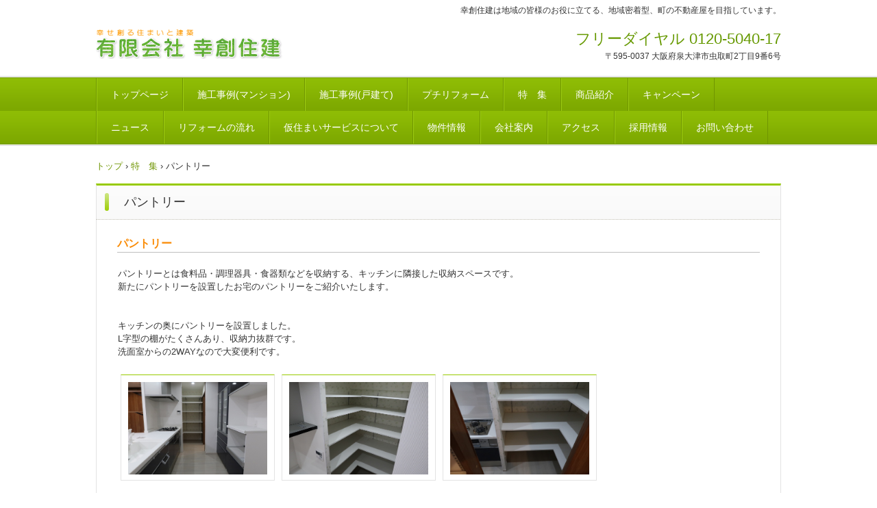

--- FILE ---
content_type: text/html
request_url: https://koso-juken.com/pantry.html
body_size: 3338
content:
<!DOCTYPE html>
<html lang="ja">
<head>
<meta charset="UTF-8">
<meta name="viewport" content="width=device-width, initial-scale=1">
<title>パントリー | 有限会社　幸創住建</title><!--[if lt IE 9]>
<script src="html5.js" type="text/javascript"></script>
<![endif]-->
<script type="text/javascript" src="img/jquery.min.js"></script>
<link rel="stylesheet" type="text/css" media="all" href="img/jquery.fs.boxer.css">
<script type="text/javascript" src="img/jquery.fs.boxer.min.js"></script> <script type="text/javascript" src="img/masonry.pkgd.min.js"></script> <script type="text/javascript" src="img/imagesloaded.pkgd.min.js"></script> <script><!--
jQuery(function(){
var $container=jQuery('#grid-sp-item-gallery-307');
$container.imagesLoaded(function(){
$container.masonry({
itemSelector: '.item-gallery-item',
columnWidth: '.item-gallery-item',
transitionDuration: '0.4s'
});
});
});
jQuery(function() {
jQuery('.item-gallery-boxer').boxer({
});
});
--></script> <script><!--
jQuery(function(){
var $container=jQuery('#grid-sp-item-gallery-308');
$container.imagesLoaded(function(){
$container.masonry({
itemSelector: '.item-gallery-item',
columnWidth: '.item-gallery-item',
transitionDuration: '0.4s'
});
});
});
jQuery(function() {
jQuery('.item-gallery-boxer').boxer({
});
});
--></script> <script><!--
jQuery(function(){
var $container=jQuery('#grid-sp-item-gallery-309');
$container.imagesLoaded(function(){
$container.masonry({
itemSelector: '.item-gallery-item',
columnWidth: '.item-gallery-item',
transitionDuration: '0.4s'
});
});
});
jQuery(function() {
jQuery('.item-gallery-boxer').boxer({
});
});
--></script> <script><!--
jQuery(function(){
var $container=jQuery('#grid-sp-item-gallery-310');
$container.imagesLoaded(function(){
$container.masonry({
itemSelector: '.item-gallery-item',
columnWidth: '.item-gallery-item',
transitionDuration: '0.4s'
});
});
});
jQuery(function() {
jQuery('.item-gallery-boxer').boxer({
});
});
--></script> <script><!--
jQuery(function(){
var $container=jQuery('#grid-sp-item-gallery-311');
$container.imagesLoaded(function(){
$container.masonry({
itemSelector: '.item-gallery-item',
columnWidth: '.item-gallery-item',
transitionDuration: '0.4s'
});
});
});
jQuery(function() {
jQuery('.item-gallery-boxer').boxer({
});
});
--></script> <script>
(function(i,s,o,g,r,a,m){i['GoogleAnalyticsObject']=r;i[r]=i[r]||function(){
  (i[r].q=i[r].q||[]).push(arguments)},i[r].l=1*new Date();a=s.createElement(o),
  m=s.getElementsByTagName(o)[0];a.async=1;a.src=g;m.parentNode.insertBefore(a,m)
  })(window,document,'script','//www.google-analytics.com/analytics.js','ga');

  ga('create', 'UA-114050407-1', 'auto');
  ga('send', 'pageview');

</script>
<link rel="stylesheet" type="text/css" href="style.css">
<link rel="stylesheet" type="text/css" href="style1.css">
<link rel="stylesheet" type="text/css" href="style2.css"></head>
<body class="basic2" id="hpb-sp-20-0012-22">
<div id="page" class="site">
<header id="masthead" class="site-header sp-part-top sp-header2" role="banner">
<div id="masthead-inner" class="sp-part-top sp-header-inner">
<div id="sp-site-branding2-1" class="sp-part-top sp-site-branding2">
<h1 class="site-title sp-part-top sp-site-title" id=""><a href="index.html">有限会社　幸創住建</a></h1>
<h2 class="site-description sp-part-top sp-catchphrase" id="">幸創住建は地域の皆様のお役に立てる、地域密着型、町の不動産屋を目指しています。</h2>
<div class="extra sp-part-top sp-site-branding-extra" id="sp-site-branding-extra-1">
<p class="tel paragraph">フリーダイヤル 0120-5040-17</p>
<p class="address paragraph">〒595-0037 大阪府泉大津市虫取町2丁目9番6号</p></div></div></div></header>
<div id="main" class="site-main sp-part-top sp-main">
<div id="contenthead" class="sp-part-top sp-content-header">
<nav id="sp-site-navigation-1" class="navigation-main button-menu sp-part-top sp-site-navigation horizontal" role="navigation">
<h1 class="menu-toggle">メニュー</h1>
<div class="screen-reader-text skip-link"><a title="コンテンツへスキップ" href="#content">コンテンツへスキップ</a></div>
<ul id="menu-mainnav">
  <li class="menu-item"><a href="index.html">トップページ</a>
  <li class="menu-item"><a href="sekoujirei.html">施工事例(マンション)</a>
  <li class="menu-item"><a href="sekoujirei2.html">施工事例(戸建て)</a>
  <li class="menu-item"><a href="sekoujirei3.html">プチリフォーム</a>
  <li class="menu-item"><a href="feature.html">特　集</a>
  <li class="menu-item"><a href="itemlist.html">商品紹介</a>
  <li class="menu-item"><a href="campaign.html">キャンペーン</a>
  <li class="menu-item"><a href="posts/news_archive.html">ニュース</a>
  <li class="menu-item"><a href="renovation_service.html">リフォームの流れ</a>
  <li class="menu-item"><a href="temporary_housing.html">仮住まいサービスについて</a>
  <li class="menu-item"><a href="estate.html">物件情報</a>
  <li class="menu-item"><a href="company.html">会社案内</a>
  <li class="menu-item"><a href="access.html">アクセス</a>
  <li class="menu-item"><a href="recruit.html">採用情報</a>
  <li class="menu-item"><a href="contact.html">お問い合わせ</a></ul></nav>
<div id="breadcrumb-list" class="sp-part-top sp-bread-crumb">
<div><a href="index.html">トップ</a></div>
<div>›</div>
<div><a href="feature.html">特　集</a></div>
<div>›</div>
<div>パントリー</div></div></div>
<div id="main-inner">
<div id="primary" class="content-area">
<div id="content" class="site-content sp-part-top sp-content page-custom11" role="main">
<header id="sp-page-title-116" class="entry-header sp-part-top sp-page-title">
<h1 class="entry-title">パントリー</h1></header>
<article>
<div id="page-content" class="sp-part-top sp-block-container">
<h3 class="paragraph"><b class="character" style="color : #fa8c07;">パントリー</b></h3>
<p class="paragraph">パントリーとは食料品・調理器具・食器類などを収納する、キッチンに隣接した収納スペースです。<br>
新たにパントリーを設置したお宅のパントリーをご紹介いたします。<br><br></p>
<p class="paragraph">キッチンの奥にパントリーを設置しました。<br>
L字型の棚がたくさんあり、収納力抜群です。<br>
洗面室からの2WAYなので大変便利です。</p>
<div id="sp-item-gallery-307" class="grid sp-part-top sp-item-gallery">
<ul id="grid-sp-item-gallery-307">
  <li class="item-gallery-item">
  <div class="item-gallery-photo"><a class="item-gallery-boxer item-gallery-link" href="il20190306153350/img/image.JPG" title="1"><img class="item-gallery-thumbnail" src="il20190306153350/img/image.JPG" alt="1"></a> </div>
  <li class="item-gallery-item">
  <div class="item-gallery-photo"><a class="item-gallery-boxer item-gallery-link" href="il20190306153350/img/image1.JPG" title="2"><img class="item-gallery-thumbnail" src="il20190306153350/img/image1.JPG" alt="2"></a> </div>
  <li class="item-gallery-item">
  <div class="item-gallery-photo"><a class="item-gallery-boxer item-gallery-link" href="il20190306153350/img/image2.JPG" title="3"><img class="item-gallery-thumbnail" src="il20190306153350/img/image2.JPG" alt="3"></a> </div></ul></div>
<p class="paragraph"> </p>
<p class="paragraph">以前キッチンがあった場所にパントリーを新設しました。<br>
冷蔵庫もパントリー内に設置。食品や日用品のストックを収納できます。<br>
パントリーの中に冷蔵庫があるので、キッチンがスッキリして見えます。</p>
<div id="sp-item-gallery-308" class="grid sp-part-top sp-item-gallery">
<ul id="grid-sp-item-gallery-308">
  <li class="item-gallery-item">
  <div class="item-gallery-photo"><a class="item-gallery-boxer item-gallery-link" href="il20190306152852/img/image.JPG" title="1"><img class="item-gallery-thumbnail" src="il20190306152852/img/image.JPG" alt="1"></a> </div>
  <li class="item-gallery-item">
  <div class="item-gallery-photo"><a class="item-gallery-boxer item-gallery-link" href="il20190306152852/img/image1.JPG" title="2"><img class="item-gallery-thumbnail" src="il20190306152852/img/image1.JPG" alt="2"></a> </div>
  <li class="item-gallery-item">
  <div class="item-gallery-photo"><a class="item-gallery-boxer item-gallery-link" href="il20190306152852/img/image2.JPG" title="3"><img class="item-gallery-thumbnail" src="il20190306152852/img/image2.JPG" alt="3"></a> </div></ul></div>
<p class="paragraph"> </p>
<p class="paragraph">キッチン横に物入れとパントリーを増設しました。<br>
物入れには掃除機や季節家電、日用品ストックなどを収納。<br>
パントリーには食品ストックや食器・調理器具などを収納できるので、<br>
キッチン周辺の見た目もスッキリです。<br></p>
<div id="sp-item-gallery-309" class="grid sp-part-top sp-item-gallery">
<ul id="grid-sp-item-gallery-309">
  <li class="item-gallery-item">
  <div class="item-gallery-photo"><a class="item-gallery-boxer item-gallery-link" href="il20170823160414/img/image.jpg" title="外観"><img class="item-gallery-thumbnail" src="il20170823160414/img/image.jpg" alt="外観"></a> </div>
  <li class="item-gallery-item">
  <div class="item-gallery-photo"><a class="item-gallery-boxer item-gallery-link" href="il20170823160414/img/image1.jpg" title="パントリー内観"><img class="item-gallery-thumbnail" src="il20170823160414/img/image1.jpg" alt="パントリー内観"></a> </div>
  <li class="item-gallery-item">
  <div class="item-gallery-photo"><a class="item-gallery-boxer item-gallery-link" href="il20170823160414/img/image2.jpg" title="物入れ内観"><img class="item-gallery-thumbnail" src="il20170823160414/img/image2.jpg" alt="物入れ内観"></a> </div></ul></div>
<p class="paragraph"> </p>
<p class="paragraph">元々キッチンの奥にあった物入れを少し広げてパントリーに変更しました。<br>
棚がＬ字型になり、収納量が大幅にアップしました。<br>
食品ストック以外にも調理器具など、たっぷり収納できます。<br></p>
<div id="sp-item-gallery-310" class="grid sp-part-top sp-item-gallery">
<ul id="grid-sp-item-gallery-310">
  <li class="item-gallery-item">
  <div class="item-gallery-photo"><a class="item-gallery-boxer item-gallery-link" href="il20170823162502/img/image.JPG" title="外観"><img class="item-gallery-thumbnail" src="il20170823162502/img/image.JPG" alt="外観"></a> </div>
  <li class="item-gallery-item">
  <div class="item-gallery-photo"><a class="item-gallery-boxer item-gallery-link" href="il20170823162502/img/image1.JPG" title="外観"><img class="item-gallery-thumbnail" src="il20170823162502/img/image1.JPG" alt="外観"></a> </div>
  <li class="item-gallery-item">
  <div class="item-gallery-photo"><a class="item-gallery-boxer item-gallery-link" href="il20170823162502/img/image2.JPG" title="内観"><img class="item-gallery-thumbnail" src="il20170823162502/img/image2.JPG" alt="内観"></a> </div>
  <li class="item-gallery-item">
  <div class="item-gallery-photo"><a class="item-gallery-boxer item-gallery-link" href="il20170823162502/img/image3.JPG" title="内観"><img class="item-gallery-thumbnail" src="il20170823162502/img/image3.JPG" alt="内観"></a> </div></ul></div>
<p class="paragraph"> </p>
<p class="paragraph">キッチン横にパントリーを増設しました。<br>
こちらのパントリーは2WAYタイプで、廊下側にも入口があります。<br>
お買い物から帰ってきて、そのままパントリーへ直行できるので便利です。</p>
<div id="sp-item-gallery-311" class="grid sp-part-top sp-item-gallery">
<ul id="grid-sp-item-gallery-311">
  <li class="item-gallery-item">
  <div class="item-gallery-photo"><a class="item-gallery-boxer item-gallery-link" href="il20170915143743/img/image.JPG" title="キッチン側入口"><img class="item-gallery-thumbnail" src="il20170915143743/img/image.JPG" alt="キッチン側入口"></a> </div>
  <li class="item-gallery-item">
  <div class="item-gallery-photo"><a class="item-gallery-boxer item-gallery-link" href="il20170915143743/img/image1.JPG" title="内観"><img class="item-gallery-thumbnail" src="il20170915143743/img/image1.JPG" alt="内観"></a> </div>
  <li class="item-gallery-item">
  <div class="item-gallery-photo"><a class="item-gallery-boxer item-gallery-link" href="il20170915143743/img/image2.JPG" title="内観"><img class="item-gallery-thumbnail" src="il20170915143743/img/image2.JPG" alt="内観"></a> </div>
  <li class="item-gallery-item">
  <div class="item-gallery-photo"><a class="item-gallery-boxer item-gallery-link" href="il20170915143743/img/image3.JPG" title="廊下側入口"><img class="item-gallery-thumbnail" src="il20170915143743/img/image3.JPG" alt="廊下側入口"></a> </div></ul></div></div></article>
<div id="sp-button-116" class="sp-part-top sp-button"><a href="feature.html">特集へ戻る</a></div></div></div></div></div>
<footer id="colophon" class="site-footer sp-part-top sp-footer2" role="contentinfo">
<div id="colophon-inner" class="sp-part-top sp-footer-inner">
<nav id="sp-site-navigation-2" class="navigation-main sp-part-top sp-site-navigation minimal" role="navigation">
<h1 class="menu-toggle">メニュー</h1>
<div class="screen-reader-text skip-link"><a title="コンテンツへスキップ" href="#content">コンテンツへスキップ</a></div>
<ul id="menu-mainnav">
  <li class="menu-item"><a href="privacy.html">プライバシーポリシー</a></ul></nav>
<div id="sp-block-container-4" class="sp-part-top sp-block-container">
<p class="copyright paragraph">Copyright &copy; <a href="index.html">幸創住建</a>, All rights reserved.</p></div></div></footer></div><script type="text/javascript" src="navigation.js"></script></body></html>

--- FILE ---
content_type: text/css
request_url: https://koso-juken.com/style.css
body_size: 15947
content:
#colophon{
  background-color : #f9fcee;
  border-top-width : 1px;
  border-top-style : solid;
  border-top-color : #97ca00;
}

#content{
  min-height : 50px;
}

#main-inner::after{
  clear : both;
  display : table;
  content : "";
}

#main::after{
  clear : both;
  display : table;
  content : "";
}

#masthead{
  margin-bottom : 0px;
}

#page{
  font-size : 1.2rem;
}

*{
  box-sizing : border-box;
  
}

.entry-content{
  font-size : 1.4rem;
}

.hpb-viewtype-full > article::after{
  clear : both;
  display : table;
  content : "";
}

.hpb-viewtype-simple > article::after{
  clear : both;
  display : table;
  content : "";
}

.hpb-viewtype-thumbnail > article::after{
  clear : both;
  display : table;
  content : "";
}

.navigation-post::after{
  clear : both;
  display : table;
  content : "";
}

.screen-reader-text{
  display : none;
}

.searchform::after{
  clear : both;
  display : table;
  content : "";
}

.sp-block-container{
  padding-top : 0px;
  padding-left : 0px;
  padding-right : 0px;
  padding-bottom : 0px;
}

.sp-block-container > h1{
  font-size : 2.4rem;
}

.sp-block-container > h2{
  font-size : 1.8rem;
}

.sp-block-container > h3{
  font-size : 1.5rem;
}

.sp-block-container > h4{
  font-size : 1.4rem;
}

.sp-block-container > h5{
  font-size : 1.3rem;
}

.sp-block-container > h6{
  font-size : 1.1rem;
}

.sp-block-container > hr{
  color : #e2e2e2;
  margin-top : 25px;
  margin-left : 0px;
  margin-right : 0px;
  margin-bottom : 30px;
  border-top-width : 1px;
  border-left-width : medium;
  border-right-width : medium;
  border-bottom-width : medium;
  border-top-style : solid;
  border-left-style : none;
  border-right-style : none;
  border-bottom-style : none;
  border-top-color : #e2e2e2;
  border-left-color : initial;
  border-right-color : initial;
  border-bottom-color : initial;
  height : 1px;
}

.sp-block-container > p{
  font-size : 1.3rem;
  line-height : 1.5;
  text-align : justify;
  padding-left : 0.1em;
  padding-right : 0.1em;
  margin-top : 0.5em;
  margin-bottom : 1.5em;
  text-justify : inter-ideograph;
}

.sp-block-container > p.indent{
  padding-left : 1em;
}

.sp-block-container > p.large{
  font-size : 1.2em;
}

.sp-bread-crumb div{
  padding-bottom : 10px;
  margin-top : 10px;
  margin-right : 10px;
  width : auto;
  display : inline-block;
}

.sp-button{
  width : 122px;
}

.sp-button a{
  text-decoration : none;
  text-align : center;
  padding-top : 6px;
  padding-left : 0px;
  padding-right : 0px;
  padding-bottom : 6px;
  border-top-width : 1px;
  border-left-width : 1px;
  border-right-width : 1px;
  border-bottom-width : 1px;
  border-top-style : solid;
  border-left-style : solid;
  border-right-style : solid;
  border-bottom-style : solid;
  border-top-color : #f0f0f0;
  border-left-color : #f0f0f0;
  border-right-color : #f0f0f0;
  border-bottom-color : #f0f0f0;
  border-top-left-radius : 5px 5px;
  border-top-right-radius : 5px 5px;
  border-bottom-right-radius : 5px 5px;
  border-bottom-left-radius : 5px 5px;
  height : 100%;
  display : block;
  box-sizing : border-box;
}

.sp-button a:hover{
  border-top-width : 1px;
  border-left-width : 1px;
  border-right-width : 1px;
  border-bottom-width : 1px;
  border-top-style : solid;
  border-left-style : solid;
  border-right-style : solid;
  border-bottom-style : solid;
  border-top-color : #d8d8d8;
  border-left-color : #d8d8d8;
  border-right-color : #d8d8d8;
  border-bottom-color : #d8d8d8;
}

.sp-column.accordion > .column-label h3::after{
  border-top-width : 5px;
  border-left-width : 6px;
  border-right-width : 6px;
  border-top-style : solid;
  border-left-style : solid;
  border-right-style : solid;
  border-top-color : rgba(255, 255, 255, 0.45);
  border-left-color : transparent;
  border-right-color : transparent;
  width : 0px;
  height : 0px;
  display : block;
  position : absolute;
  top : 0.5em;
  right : 0px;
  content : "";
}

.sp-column.toggled-on > .column-label h3::after{
  display : none;
}

.sp-column.toggled-on > .column-label h3::before{
  border-left-width : 6px;
  border-right-width : 6px;
  border-bottom-width : 5px;
  border-left-style : solid;
  border-right-style : solid;
  border-bottom-style : solid;
  border-left-color : transparent;
  border-right-color : transparent;
  border-bottom-color : rgba(255, 255, 255, 0.45);
  width : 0px;
  height : 0px;
  display : block;
  position : absolute;
  top : 0.5em;
  right : 0px;
  content : "";
}

.sp-column > .column-body{
  padding-top : 5px;
  padding-left : 5px;
  padding-right : 5px;
  padding-bottom : 5px;
}

.sp-definition-list > dd{
  margin-left : 94px;
  margin-bottom : 25px;
}

.sp-definition-list > dt{
  padding-top : 5px;
  padding-left : 25px;
  padding-right : 0px;
  padding-bottom : 5px;
  margin-bottom : 10px;
}

.sp-form input{
  font-size : 1.4rem;
  font-family : "ヒラギノ角ゴ Pro W3", "Hiragino Kaku Gothic Pro", "メイリオ", Meiryo, Osaka, "ＭＳ Ｐゴシック", "MS PGothic", Arial, sans-serif;
}

.sp-form input[type="date"]{
  padding-top : 5px;
  padding-left : 5px;
  padding-right : 5px;
  padding-bottom : 5px;
  width : 90%;
}

.sp-form input[type="radio"]{
  vertical-align : middle;
  width : 20px;
}

.sp-form input[type="submit"]{
  font-size : 1.4rem;
  color : #555555;
  background-color : #dcdada;
  padding-top : 5px;
  padding-left : 8px;
  padding-right : 8px;
  padding-bottom : 5px;
  margin-top : 15px;
  width : auto;
  min-width : 100px;
  float : right;
  position : relative;
  cursor : pointer;
}

.sp-form input[type="text"]{
  padding-top : 5px;
  padding-left : 5px;
  padding-right : 5px;
  padding-bottom : 5px;
  width : 90%;
}

.sp-form table{
  border-top-width : 1px;
  border-left-width : 1px;
  border-top-style : solid;
  border-left-style : solid;
  border-top-color : #000000;
  border-left-color : #000000;
  width : 100%;
  border-collapse : collapse;
  border-spacing : 0px 0px;
}

.sp-form td{
  color : #000000;
  background-color : #ffffff;
  padding-top : 5px;
  padding-left : 18px;
  padding-right : 18px;
  padding-bottom : 5px;
  border-right-width : 1px;
  border-bottom-width : 1px;
  border-right-style : solid;
  border-bottom-style : solid;
  border-right-color : #000000;
  border-bottom-color : #000000;
  width : auto;
}

.sp-form textarea{
  font-size : 1.4rem;
  font-family : "ヒラギノ角ゴ Pro W3", "Hiragino Kaku Gothic Pro", "メイリオ", Meiryo, Osaka, "ＭＳ Ｐゴシック", "MS PGothic", Arial, sans-serif;
  padding-top : 5px;
  padding-left : 5px;
  padding-right : 5px;
  padding-bottom : 5px;
  width : 90%;
  height : 150px;
}

.sp-form th{
  font-weight : normal;
  color : #000000;
  background-color : #f4f4f4;
  text-align : left;
  padding-top : 5px;
  padding-left : 18px;
  padding-right : 18px;
  padding-bottom : 5px;
  border-right-width : 1px;
  border-bottom-width : 1px;
  border-right-style : solid;
  border-bottom-style : solid;
  border-right-color : #000000;
  border-bottom-color : #000000;
  width : auto;
  min-width : 50px;
}

.sp-google-map{
  max-width : 100%;
  word-wrap : normal;
}

.sp-google-map img{
  max-width : none !important;
}

.sp-item-gallery.grid > ul > li{
  overflow : hidden;
}

.sp-item-gallery.masonry > ul > li{
  height : auto !important;
}

.sp-item-gallery > ul > li > div img.item-gallery-thumbnail{
  max-width : 100%;
}

.sp-list{
  padding-right : 1em;
  margin-bottom : 1.5em;
  list-style-position : inside;
}

.sp-list > li{
  text-align : justify;
  padding-top : 6px;
  padding-bottom : 6px;
  margin-top : 0px;
  margin-left : 0px;
  margin-right : 0px;
  margin-bottom : 0px;
  text-justify : inter-ideograph;
}

.sp-page-title > h1{
  font-size : 1.8rem;
  font-weight : bold;
}

.sp-part-top{
  display : block;
  position : relative;
  box-sizing : border-box;
}

.sp-part-top:not(table)::after{
  clear : both;
  display : table;
  content : "";
}

.sp-site-branding2 .site-description{
  font-size : 1rem;
  font-weight : normal;
  color : #929292;
}

.sp-site-navigation{
  color : black;
  background-color : white;
}

.sp-site-navigation .menu-toggle{
  display : none;
  cursor : pointer;
}

.sp-site-navigation.vertical{
  font-size : 1.3rem;
  border-top-width : 1px;
  border-bottom-width : 1px;
  border-top-style : solid;
  border-bottom-style : solid;
  border-top-color : #d2c9b8;
  border-bottom-color : #d2c9b8;
  width : 100%;
}

.sp-site-navigation.vertical ul{
  line-height : 30px;
  padding-top : 0px;
  padding-left : 0px;
  padding-right : 0px;
  padding-bottom : 0px;
  margin-top : 0px;
  margin-left : 0px;
  margin-right : 0px;
  margin-bottom : 0px;
  list-style-type : none;
  list-style-position : outside;
}

.sp-site-navigation.vertical ul li.current-menu-ancestor > a{
  color : #ffffff;
  background-color : rgba(0, 0, 0, 0.3);
}

.sp-site-navigation.vertical ul li.current-menu-item > a{
  color : #ffffff;
  background-color : rgba(0, 0, 0, 0.3);
}

.sp-site-navigation.vertical ul li.current_page_ancestor > a{
  color : #ffffff;
  background-color : rgba(0, 0, 0, 0.3);
}

.sp-site-navigation.vertical ul li.current_page_item > a{
  color : #ffffff;
  background-color : rgba(0, 0, 0, 0.3);
}

.sp-site-navigation.vertical ul li > a{
  text-decoration : none;
  padding-top : 10px;
  padding-left : 20px;
  padding-right : 20px;
  padding-bottom : 10px;
  display : block;
}

.sp-site-navigation.vertical ul li > a:active{
  color : #ffffff;
  background-color : rgba(0, 0, 0, 0.3);
}

.sp-site-navigation.vertical ul li > a:hover{
  color : #ffffff;
  background-color : rgba(0, 0, 0, 0.3);
}

.sp-site-navigation.vertical ul ul li > a{
  padding-top : 10px;
  padding-left : 40px;
  padding-right : 40px;
  padding-bottom : 10px;
}

.sp-site-navigation.vertical > ul{
  margin-top : 0px;
  margin-left : auto;
  margin-right : auto;
  margin-bottom : 0px;
  width : 100%;
}

.sp-site-navigation.vertical > ul > li{
  padding-top : 0px;
  padding-left : 0px;
  padding-right : 0px;
  padding-bottom : 0px;
  width : 100%;
}

.sp-site-navigation.vertical > ul > li:hover > ul{
  display : block;
}

.sp-table{
  margin-top : 5px;
  margin-left : auto;
  margin-right : auto;
  margin-bottom : 5px;
  border-top-width : 1px;
  border-left-width : 1px;
  border-top-style : solid;
  border-left-style : solid;
  border-top-color : #d8d8d8;
  border-left-color : #d8d8d8;
  width : 100%;
  display : table;
  border-collapse : collapse;
}

.sp-table > * > tr > td{
  padding-top : 5px;
  padding-left : 8px;
  padding-right : 8px;
  padding-bottom : 5px;
  border-right-width : 1px;
  border-bottom-width : 1px;
  border-right-style : solid;
  border-bottom-style : solid;
  border-right-color : #d8d8d8;
  border-bottom-color : #d8d8d8;
}

.sp-table > * > tr > th{
  padding-top : 5px;
  padding-left : 8px;
  padding-right : 8px;
  padding-bottom : 5px;
  border-right-width : 1px;
  border-bottom-width : 1px;
  border-right-style : solid;
  border-bottom-style : solid;
  border-right-color : #d8d8d8;
  border-bottom-color : #d8d8d8;
}

.sp-table > * > tr > th.col-title{
  background-color : rgba(0, 0, 0, 0.0625);
}

.sp-table > * > tr > th.row-title{
  background-color : rgba(0, 0, 0, 0.0625);
}

.sp-wp-post-list{
  padding-top : 0px;
  padding-left : 0px;
  padding-right : 0px;
  padding-bottom : 0px;
  margin-top : 2em;
  margin-left : 0px;
  margin-right : 0px;
  margin-bottom : 2em;
}

.sp-wp-post-list .navigation-post{
  margin-top : 0.67em;
}

.sp-wp-post-list .navigation-post .nav-next{
  margin-right : 10px;
  float : right;
}

.sp-wp-post-list .navigation-post .nav-previous{
  margin-left : 10px;
  float : left;
}

.sp-wp-post-list .navigation-post::after{
  clear : both;
  display : table;
  content : "";
}

.sp-wp-post-list .navigation-post > h1{
  display : none;
}

.sp-wp-post-list > article{
  margin-top : 0.67em;
  margin-left : 0px;
  margin-right : 0px;
  margin-bottom : 0.67em;
}

.sp-wp-post-list > h3{
  background-color : #f4f4f4;
  background-image : none;
  background-repeat : repeat;
  background-attachment : scroll;
  background-position : 0% 0%;
  background-clip : border-box;
  background-origin : padding-box;
  background-size : auto auto;
}

a{
  color : #6f9502;
  text-decoration : none;
  outline-width : medium;
  outline-style : none;
  outline-color : black;
}

a:hover{
  text-decoration : underline;
}

article{
  display : block;
}

aside{
  display : block;
}

body{
  font-size : 1.3rem;
  font-family : "ヒラギノ角ゴ Pro W3", "Hiragino Kaku Gothic Pro", "メイリオ", Meiryo, Osaka, "ＭＳ Ｐゴシック", "MS PGothic", Arial, sans-serif;
  line-height : 1.5;
  color : #333333;
  background-color : #ffffff;
  text-align : left;
  padding-top : 0px;
  padding-left : 0px;
  padding-right : 0px;
  padding-bottom : 0px;
  margin-top : 0px;
  margin-left : 0px;
  margin-right : 0px;
  margin-bottom : 0px;
  word-wrap : break-word;
}

details{
  display : block;
}

dl{
  margin-top : 0px;
  box-sizing : border-box;
}

figcaption{
  display : block;
}

figure{
  display : block;
}

footer{
  display : block;
}

h1{
  margin-top : 0px;
  box-sizing : border-box;
}

h2{
  margin-top : 0px;
  box-sizing : border-box;
}

h3{
  margin-top : 0px;
  box-sizing : border-box;
}

h4{
  margin-top : 0px;
  box-sizing : border-box;
}

h5{
  margin-top : 0px;
  box-sizing : border-box;
}

h6{
  margin-top : 0px;
  box-sizing : border-box;
}

header{
  display : block;
}

hgroup{
  display : block;
}

html{
  font-size : 62.5%;
}

main{
  display : block;
}

nav{
  display : block;
  box-sizing : border-box;
}

ol{
  margin-top : 0px;
  box-sizing : border-box;
}

p{
  margin-top : 0px;
  box-sizing : border-box;
}

section{
  display : block;
}

summary{
  display : block;
}

table{
  margin-top : 0px;
  box-sizing : border-box;
}

ul{
  margin-top : 0px;
  margin-left : 0px;
  margin-right : 0px;
  margin-bottom : 0px;
  box-sizing : border-box;
}

@media not screen, screen and (min-width: 569px) {

  #colophon-inner{
    margin-top : 0px;
    margin-left : auto;
    margin-right : auto;
    margin-bottom : 0px;
    width : 1000px;
    box-sizing : content-box;
  }

  #main{
    margin-top : 0px;
    margin-left : auto;
    margin-right : auto;
    margin-bottom : 0px;
    width : 1000px;
    box-sizing : content-box;
  }

  #main-inner{
    float : left;
  }

  #main-inner #contenthead{
    overflow : hidden;
  }

  #main-inner #contenthead > a{
    margin-left : 0px;
    margin-right : 0px;
  }

  #main-inner #contenthead > nav{
    padding-left : 0px;
    padding-right : 0px;
    margin-left : 0px;
    margin-right : 0px;
  }

  #masthead{
    margin-bottom : 0px;
  }

  #masthead-inner{
    margin-top : 0px;
    margin-left : auto;
    margin-right : auto;
    margin-bottom : 0px;
    width : 1000px;
    box-sizing : content-box;
  }

  #page{
    margin-top : 0px;
    margin-left : auto;
    margin-right : auto;
    margin-bottom : 0px;
    overflow : hidden;
  }

  #primary{
    float : right;
  }

  .home #contenthead{
    margin-bottom : 30px;
  }

  .sp-google-map{
    width : 400px;
    min-height : 300px;
  }

  .sp-site-branding2{
    padding-top : 20px;
  }

  .sp-site-branding2 .extra{
    width : 50%;
    position : absolute;
    bottom : 0px;
    right : 0px;
  }

  .sp-site-branding2 .extra > p{
    font-size : 1.3rem;
    color : #929292;
    text-align : right;
    padding-top : 0px;
    padding-left : 0px;
    padding-right : 0px;
    padding-bottom : 0px;
    margin-top : 0px;
    margin-left : 0px;
    margin-right : 0px;
    margin-bottom : 0px;
  }

  .sp-site-branding2 .extra > p.indent{
    padding-left : 1em;
  }

  .sp-site-branding2 .extra > p.large{
    font-size : 1.5rem;
  }

  .sp-site-branding2 .site-description{
    text-align : right;
    width : 100%;
    height : auto;
    position : absolute;
    top : 15px;
  }

  .sp-site-branding2 .site-title{
    margin-top : 0px;
    margin-left : 0px;
    margin-right : 0px;
    margin-bottom : 0px;
    height : 66px;
    float : left;
  }

  .sp-site-branding2 .site-title a{
    height : 100%;
    display : block;
  }

  .sp-site-navigation.horizontal ul{
    padding-top : 0px;
    padding-left : 0px;
    padding-right : 0px;
    padding-bottom : 0px;
    margin-top : 0px;
    margin-left : 0px;
    margin-right : 0px;
    margin-bottom : 0px;
    list-style-type : none;
    list-style-position : outside;
  }

  .sp-site-navigation.horizontal ul li.current-menu-ancestor > a{
    color : #ffffff;
    background-color : rgba(0, 0, 0, 0.3);
  }

  .sp-site-navigation.horizontal ul li.current-menu-item > a{
    color : #ffffff;
    background-color : rgba(0, 0, 0, 0.3);
  }

  .sp-site-navigation.horizontal ul li.current_page_ancestor > a{
    color : #ffffff;
    background-color : rgba(0, 0, 0, 0.3);
  }

  .sp-site-navigation.horizontal ul li.current_page_item > a{
    color : #ffffff;
    background-color : rgba(0, 0, 0, 0.3);
  }

  .sp-site-navigation.horizontal ul li > a{
    text-decoration : none;
  }

  .sp-site-navigation.horizontal ul li > a:active{
    color : #ffffff;
    background-color : rgba(0, 0, 0, 0.3);
  }

  .sp-site-navigation.horizontal ul li > a:hover{
    color : #ffffff;
    background-color : rgba(0, 0, 0, 0.3);
  }

  .sp-site-navigation.horizontal ul ul{
    background-color : #ffffff;
    border-top-width : 1px;
    border-left-width : 1px;
    border-right-width : 1px;
    border-bottom-width : medium;
    border-top-style : solid;
    border-left-style : solid;
    border-right-style : solid;
    border-bottom-style : none;
    border-top-color : #3c3f53;
    border-left-color : #3c3f53;
    border-right-color : #3c3f53;
    border-bottom-color : initial;
    width : auto;
    min-width : 150px;
    display : none;
    position : absolute;
    top : 100%;
    left : 0px;
    z-index : 9999;
  }

  .sp-site-navigation.horizontal ul ul li{
    border-bottom-width : 1px;
    border-bottom-style : solid;
    border-bottom-color : #3c3f53;
    width : 100%;
    white-space : nowrap;
  }

  .sp-site-navigation.horizontal ul ul li > a{
    padding-top : 5px;
    padding-left : 1em;
    padding-right : 1em;
    padding-bottom : 5px;
    display : block;
  }

  .sp-site-navigation.horizontal > ul::after{
    clear : both;
    display : table;
    content : "";
  }

  .sp-site-navigation.horizontal > ul > li{
    float : left;
    position : relative;
  }

  .sp-site-navigation.horizontal > ul > li:hover{
    position : relative;
  }

  .sp-site-navigation.horizontal > ul > li:hover > ul{
    display : block;
  }

  .sp-site-navigation.horizontal > ul > li > a{
    padding-top : 0.5em;
    padding-left : 2em;
    padding-right : 2em;
    padding-bottom : 0.5em;
    display : block;
  }

  .sp-site-navigation.minimal{
    text-align : center;
    margin-top : 0px;
    margin-left : auto;
    margin-right : auto;
    margin-bottom : 20px;
  }

  .sp-site-navigation.minimal ul{
    padding-top : 0px;
    padding-left : 0px;
    padding-right : 0px;
    padding-bottom : 0px;
    margin-top : 0px;
    margin-left : 0px;
    margin-right : 0px;
    margin-bottom : 0px;
    list-style-type : none;
    list-style-position : outside;
  }

  .sp-site-navigation.minimal ul li:last-child{
    margin-right : 0px;
  }

  .sp-site-navigation.minimal ul li > a:active{
    text-decoration : underline;
  }

  .sp-site-navigation.minimal ul li > a:hover{
    text-decoration : underline;
  }

  .sp-site-navigation.minimal > ul li{
    margin-right : 10px;
    display : inline;
  }

  .sp-site-navigation.minimal > ul ul{
    margin-left : 10px;
    display : inline;
  }

  .sp-yahoo-map{
    width : 400px;
    min-height : 300px;
  }

  body{
    min-width : 1000px;
  }
}

@media not screen, screen and (min-width: 569px) {

  #content{
    width : 1000px;
  }

  #contenthead{
    width : 1000px;
  }
}

@media screen and (max-width: 568px) {

  #colophon::before{
    border-top-width : 2px;
    border-top-style : solid;
    border-top-color : #ffffff;
    width : 100%;
    display : block;
    content : "";
  }

  #content{
    padding-left : 10px;
    padding-right : 10px;
  }

  #masthead{
    margin-bottom : 0px;
  }

  *{
    box-sizing : border-box;
  }

  .home #contenthead{
    margin-bottom : 20px;
  }

  .sp-block-container{
    padding-top : 0px;
    padding-left : 5px;
    padding-right : 5px;
    padding-bottom : 0px;
  }

  .sp-bread-crumb{
    padding-left : 10px;
    padding-right : 10px;
  }

  .sp-definition-list > dd{
    margin-left : 20px;
  }

  .sp-form input{
    width : 90%;
  }

  .sp-form input[type="submit"] {
  }

  .sp-form table{
    border-top-width : 1px;
    border-top-style : solid;
    border-top-color : #d8d8d8;
  }

  .sp-form td{
    width : auto;
    display : block;
  }

  .sp-form textarea{
    width : 90%;
  }

  .sp-form th{
    width : auto;
    display : block;
  }

  .sp-google-map{
    width : 100%;
    min-height : 300px;
  }

  .sp-image{
    max-width : 100%;
    height : auto;
  }

  .sp-sidebar{
    padding-left : 10px;
    padding-right : 10px;
  }

  .sp-site-branding2 .extra{
    padding-top : 5px;
  }

  .sp-site-branding2 .extra > p{
    font-size : 1rem;
    color : #929292;
    text-align : left;
    padding-top : 0px;
    padding-left : 10px;
    padding-right : 10px;
    padding-bottom : 0px;
    margin-top : 0px;
    margin-left : 0px;
    margin-right : 0px;
    margin-bottom : 0px;
    width : 100%;
  }

  .sp-site-branding2 .site-description{
    text-align : center;
  }

  .sp-site-branding2 .site-title{
    text-align : center;
  }

  .sp-site-navigation .menu-toggle{
    background-color : rgba(0, 0, 0, 0.3);
    padding-top : 10px;
    padding-left : 10px;
    padding-right : 10px;
    padding-bottom : 10px;
    margin-top : 0px;
    margin-left : 0px;
    margin-right : 0px;
    margin-bottom : 0px;
    cursor : pointer;
  }

  .sp-site-navigation ul{
    list-style-type : none;
    list-style-position : outside;
  }

  .sp-site-navigation.button-menu .menu-toggle{
    display : block;
  }

  .sp-site-navigation.button-menu ul ul{
    display : block;
  }

  .sp-site-navigation.button-menu ul.toggled-on{
    display : block;
  }

  .sp-site-navigation.button-menu > ul{
    display : none;
  }

  .sp-site-navigation.horizontal{
    padding-top : 0px;
    margin-top : 10px;
    position : relative;
  }

  .sp-site-navigation.horizontal ul{
    background-color : #ffffff;
    padding-top : 0px;
    padding-left : 0px;
    padding-right : 0px;
    padding-bottom : 0px;
    width : auto;
    height : auto;
  }

  .sp-site-navigation.horizontal ul li{
    padding-left : 0px;
    border-left-width : 0px;
    width : auto;
    float : none;
  }

  .sp-site-navigation.horizontal ul li.current-menu-ancestor > a{
    color : #ffffff;
    background-color : rgba(0, 0, 0, 0.3);
  }

  .sp-site-navigation.horizontal ul li.current-menu-item > a{
    color : #ffffff;
    background-color : rgba(0, 0, 0, 0.3);
  }

  .sp-site-navigation.horizontal ul li.current_page_ancestor > a{
    color : #ffffff;
    background-color : rgba(0, 0, 0, 0.3);
  }

  .sp-site-navigation.horizontal ul li.current_page_item > a{
    color : #ffffff;
    background-color : rgba(0, 0, 0, 0.3);
  }

  .sp-site-navigation.horizontal ul li > a{
    line-height : 24px;
    padding-top : 8px;
    padding-left : 25px;
    padding-right : 10px;
    padding-bottom : 7px;
    float : none;
    display : block;
  }

  .sp-site-navigation.horizontal ul li > a:active{
    color : #ffffff;
    background-color : rgba(0, 0, 0, 0.3);
  }

  .sp-site-navigation.horizontal ul li > a:hover{
    color : #ffffff;
    background-color : rgba(0, 0, 0, 0.3);
  }

  .sp-site-navigation.horizontal ul ul{
    background-color : transparent;
    border-top-width : medium;
    border-left-width : medium;
    border-right-width : medium;
    border-bottom-width : medium;
    border-top-style : none;
    border-left-style : none;
    border-right-style : none;
    border-bottom-style : none;
    border-top-color : initial;
    border-left-color : initial;
    border-right-color : initial;
    border-bottom-color : initial;
    width : auto;
    min-width : 150px;
    display : block;
    position : relative;
    top : 100%;
    left : 0px;
    z-index : 9999;
  }

  .sp-site-navigation.horizontal ul ul li{
    border-bottom-width : medium;
    border-bottom-style : none;
    border-bottom-color : initial;
  }

  .sp-site-navigation.horizontal ul ul li > a{
    padding-top : 8px;
    padding-left : 50px;
    padding-right : 50px;
    padding-bottom : 8px;
    border-bottom-width : medium;
    border-bottom-style : none;
    border-bottom-color : initial;
  }

  .sp-site-navigation.minimal{
    text-align : center;
    margin-bottom : 20px;
  }

  .sp-site-navigation.minimal ul{
    padding-top : 0px;
    padding-left : 0px;
    padding-right : 0px;
    padding-bottom : 0px;
    margin-top : 0px;
    margin-left : 0px;
    margin-right : 0px;
    margin-bottom : 0px;
    list-style-type : none;
    list-style-position : outside;
  }

  .sp-site-navigation.minimal ul li{
    display : block;
  }

  .sp-site-navigation.minimal ul li > a{
    display : block;
  }

  .sp-site-navigation.minimal ul li > a:hover{
    text-decoration : underline;
  }

  .sp-yahoo-map{
    width : 100%;
    min-height : 300px;
  }

  embed{
    max-width : 100%;
  }
}

#sp-table-1 tbody, #sp-table-184 tbody, #sp-table-185 tbody, #sp-table-2 tbody, #sp-table-3 tbody{
  width : 100%;
  height : auto;
}

#sp-table-1 td, #sp-table-184 td, #sp-table-185 td, #sp-table-2 td, #sp-table-3 td{
  font-size : 16px;
  color : #676767;
  background-color : #ffffff;
  background-image : none;
  background-repeat : repeat;
  background-attachment : scroll;
  background-position : 0% 0%;
  background-clip : border-box;
  background-origin : padding-box;
  background-size : auto auto;
  vertical-align : middle;
  text-align : center;
  padding-top : 12px;
  padding-left : 16px;
  padding-right : 16px;
  padding-bottom : 12px;
  border-top-width : 1px;
  border-left-width : 1px;
  border-right-width : 1px;
  border-bottom-width : 1px;
  border-top-style : solid;
  border-left-style : solid;
  border-right-style : solid;
  border-bottom-style : solid;
  border-top-color : #cccccc;
  border-left-color : #cccccc;
  border-right-color : #cccccc;
  border-bottom-color : #cccccc;
}

#sp-table-1 th, #sp-table-184 th, #sp-table-185 th, #sp-table-2 th, #sp-table-3 th{
  font-size : 16px;
  font-weight : normal;
  color : #676767;
  background-color : #f2f2f2;
  background-image : none;
  background-repeat : repeat;
  background-attachment : scroll;
  background-position : 0% 0%;
  background-clip : border-box;
  background-origin : padding-box;
  background-size : auto auto;
  vertical-align : middle;
  text-align : center;
  padding-top : 12px;
  padding-left : 16px;
  padding-right : 16px;
  padding-bottom : 12px;
  border-top-width : 1px;
  border-left-width : 1px;
  border-right-width : 1px;
  border-bottom-width : 1px;
  border-top-style : solid;
  border-left-style : solid;
  border-right-style : solid;
  border-bottom-style : solid;
  border-top-color : #cccccc;
  border-left-color : #cccccc;
  border-right-color : #cccccc;
  border-bottom-color : #cccccc;
}

#sp-table-1 th.col-title, #sp-table-184 th.col-title, #sp-table-185 th.col-title, #sp-table-2 th.col-title, #sp-table-3 th.col-title{
  background-color : #ffffff;
  background-image : none;
  background-repeat : repeat;
  background-attachment : scroll;
  background-position : 0% 0%;
  background-clip : border-box;
  background-origin : padding-box;
  background-size : auto auto;
}

#sp-table-1 tr:first-child th.col-title, #sp-table-184 tr:first-child th.col-title, #sp-table-185 tr:first-child th.col-title, #sp-table-2 tr:first-child th.col-title, #sp-table-3 tr:first-child th.col-title{
  background-color : #f2f2f2;
  background-image : none;
  background-repeat : repeat;
  background-attachment : scroll;
  background-position : 0% 0%;
  background-clip : border-box;
  background-origin : padding-box;
  background-size : auto auto;
}

#sp-table-191, #sp-table-192{
  font-size : 1.4rem;
  color : #333333;
  border-collapse : collapse;
}

#sp-table-191 td, #sp-table-192 td{
  background-color : #ffffff;
  padding-top : 5px;
  padding-left : 8px;
  padding-right : 8px;
  padding-bottom : 5px;
  border-top-width : 1px;
  border-left-width : 1px;
  border-right-width : 1px;
  border-bottom-width : 1px;
  border-top-style : solid;
  border-left-style : solid;
  border-right-style : solid;
  border-bottom-style : solid;
  border-top-color : #b3b5b6;
  border-left-color : #b3b5b6;
  border-right-color : #b3b5b6;
  border-bottom-color : #b3b5b6;
}

#sp-table-191 th, #sp-table-192 th{
  color : #666666;
  padding-top : 5px;
  padding-left : 8px;
  padding-right : 8px;
  padding-bottom : 5px;
  border-top-width : 1px;
  border-left-width : 1px;
  border-right-width : 1px;
  border-bottom-width : 1px;
  border-top-style : solid;
  border-left-style : solid;
  border-right-style : solid;
  border-bottom-style : solid;
  border-top-color : #b3b5b6;
  border-left-color : #b3b5b6;
  border-right-color : #b3b5b6;
  border-bottom-color : #b3b5b6;
  min-width : 60px;
}

#sp-table-191 > tbody > tr .col-title, #sp-table-192 > tbody > tr .col-title{
  color : #666666;
  background-color : #f4f4f4;
  padding-top : 5px;
  padding-left : 8px;
  padding-right : 8px;
  padding-bottom : 5px;
}

#sp-table-191 > tbody > tr .row-title, #sp-table-192 > tbody > tr .row-title{
  color : #666666;
  background-color : #f4f4f4;
  padding-top : 5px;
  padding-left : 8px;
  padding-right : 8px;
  padding-bottom : 5px;
  border-top-width : 1px;
  border-left-width : 1px;
  border-right-width : 1px;
  border-bottom-width : 1px;
  border-top-style : solid;
  border-left-style : solid;
  border-right-style : solid;
  border-bottom-style : solid;
  border-top-color : #b3b5b6;
  border-left-color : #b3b5b6;
  border-right-color : #b3b5b6;
  border-bottom-color : #b3b5b6;
}

@media screen and (max-width: 568px) {

  #sp-table-191, #sp-table-192{
    width : 100%;
  }
}

#sp-entry-content-1, #sp-entry-content-10, #sp-entry-content-11, #sp-entry-content-12, #sp-entry-content-14, #sp-entry-content-2, #sp-entry-content-4, #sp-entry-content-5, #sp-entry-content-6, #sp-entry-content-7, #sp-entry-content-8, #sp-entry-content-9, #sp-wp-post-list-3, #sp-wp-post-list-4, #sp-wp-post-list-5, #sp-wp-post-list-6, #sp-wp-post-list-7{
  font-size : 13px;
  color : #202020;
  background-color : #ffffff;
  background-image : none;
  background-repeat : repeat;
  background-attachment : scroll;
  background-position : 0% 0%;
  background-clip : border-box;
  background-origin : padding-box;
  background-size : auto auto;
  padding-top : 15px;
  padding-left : 15px;
  padding-right : 15px;
  padding-bottom : 25px;
  margin-top : 0px;
  margin-left : 0px;
  margin-right : 0px;
  margin-bottom : 25px;
  width : 100%;
  position : relative;
}

#sp-entry-content-1 #hpb-pagenation, #sp-entry-content-10 #hpb-pagenation, #sp-entry-content-11 #hpb-pagenation, #sp-entry-content-12 #hpb-pagenation, #sp-entry-content-14 #hpb-pagenation, #sp-entry-content-2 #hpb-pagenation, #sp-entry-content-4 #hpb-pagenation, #sp-entry-content-5 #hpb-pagenation, #sp-entry-content-6 #hpb-pagenation, #sp-entry-content-7 #hpb-pagenation, #sp-entry-content-8 #hpb-pagenation, #sp-entry-content-9 #hpb-pagenation, #sp-wp-post-list-3 #hpb-pagenation, #sp-wp-post-list-4 #hpb-pagenation, #sp-wp-post-list-5 #hpb-pagenation, #sp-wp-post-list-6 #hpb-pagenation, #sp-wp-post-list-7 #hpb-pagenation{
  padding-top : 2px;
  padding-left : 16px;
  padding-right : 16px;
  padding-bottom : 2px;
}

#sp-entry-content-1 .hpb-more-entry, #sp-entry-content-10 .hpb-more-entry, #sp-entry-content-11 .hpb-more-entry, #sp-entry-content-12 .hpb-more-entry, #sp-entry-content-14 .hpb-more-entry, #sp-entry-content-2 .hpb-more-entry, #sp-entry-content-4 .hpb-more-entry, #sp-entry-content-5 .hpb-more-entry, #sp-entry-content-6 .hpb-more-entry, #sp-entry-content-7 .hpb-more-entry, #sp-entry-content-8 .hpb-more-entry, #sp-entry-content-9 .hpb-more-entry, #sp-wp-post-list-3 .hpb-more-entry, #sp-wp-post-list-4 .hpb-more-entry, #sp-wp-post-list-5 .hpb-more-entry, #sp-wp-post-list-6 .hpb-more-entry, #sp-wp-post-list-7 .hpb-more-entry{
  text-align : right;
  padding-top : 8px;
  padding-left : 16px;
  padding-right : 16px;
  padding-bottom : 0px;
}

#sp-entry-content-1 .nav-next, #sp-entry-content-10 .nav-next, #sp-entry-content-11 .nav-next, #sp-entry-content-12 .nav-next, #sp-entry-content-14 .nav-next, #sp-entry-content-2 .nav-next, #sp-entry-content-4 .nav-next, #sp-entry-content-5 .nav-next, #sp-entry-content-6 .nav-next, #sp-entry-content-7 .nav-next, #sp-entry-content-8 .nav-next, #sp-entry-content-9 .nav-next, #sp-wp-post-list-3 .nav-next, #sp-wp-post-list-4 .nav-next, #sp-wp-post-list-5 .nav-next, #sp-wp-post-list-6 .nav-next, #sp-wp-post-list-7 .nav-next{
  margin-right : 10px;
  float : right;
}

#sp-entry-content-1 .nav-previous, #sp-entry-content-10 .nav-previous, #sp-entry-content-11 .nav-previous, #sp-entry-content-12 .nav-previous, #sp-entry-content-14 .nav-previous, #sp-entry-content-2 .nav-previous, #sp-entry-content-4 .nav-previous, #sp-entry-content-5 .nav-previous, #sp-entry-content-6 .nav-previous, #sp-entry-content-7 .nav-previous, #sp-entry-content-8 .nav-previous, #sp-entry-content-9 .nav-previous, #sp-wp-post-list-3 .nav-previous, #sp-wp-post-list-4 .nav-previous, #sp-wp-post-list-5 .nav-previous, #sp-wp-post-list-6 .nav-previous, #sp-wp-post-list-7 .nav-previous{
  margin-left : 10px;
  float : left;
}

#sp-entry-content-1 ::after, #sp-entry-content-10 ::after, #sp-entry-content-11 ::after, #sp-entry-content-12 ::after, #sp-entry-content-14 ::after, #sp-entry-content-2 ::after, #sp-entry-content-4 ::after, #sp-entry-content-5 ::after, #sp-entry-content-6 ::after, #sp-entry-content-7 ::after, #sp-entry-content-8 ::after, #sp-entry-content-9 ::after, #sp-wp-post-list-3 ::after, #sp-wp-post-list-4 ::after, #sp-wp-post-list-5 ::after, #sp-wp-post-list-6 ::after, #sp-wp-post-list-7 ::after {
}

#sp-entry-content-1 a, #sp-entry-content-10 a, #sp-entry-content-11 a, #sp-entry-content-12 a, #sp-entry-content-14 a, #sp-entry-content-2 a, #sp-entry-content-4 a, #sp-entry-content-5 a, #sp-entry-content-6 a, #sp-entry-content-7 a, #sp-entry-content-8 a, #sp-entry-content-9 a, #sp-wp-post-list-3 a, #sp-wp-post-list-4 a, #sp-wp-post-list-5 a, #sp-wp-post-list-6 a, #sp-wp-post-list-7 a{
  color : #202020;
  text-decoration : underline;
}

#sp-entry-content-1 a:hover, #sp-entry-content-10 a:hover, #sp-entry-content-11 a:hover, #sp-entry-content-12 a:hover, #sp-entry-content-14 a:hover, #sp-entry-content-2 a:hover, #sp-entry-content-4 a:hover, #sp-entry-content-5 a:hover, #sp-entry-content-6 a:hover, #sp-entry-content-7 a:hover, #sp-entry-content-8 a:hover, #sp-entry-content-9 a:hover, #sp-wp-post-list-3 a:hover, #sp-wp-post-list-4 a:hover, #sp-wp-post-list-5 a:hover, #sp-wp-post-list-6 a:hover, #sp-wp-post-list-7 a:hover{
  text-decoration : none;
}

#sp-entry-content-1 article, #sp-entry-content-10 article, #sp-entry-content-11 article, #sp-entry-content-12 article, #sp-entry-content-14 article, #sp-entry-content-2 article, #sp-entry-content-4 article, #sp-entry-content-5 article, #sp-entry-content-6 article, #sp-entry-content-7 article, #sp-entry-content-8 article, #sp-entry-content-9 article, #sp-wp-post-list-3 article, #sp-wp-post-list-4 article, #sp-wp-post-list-5 article, #sp-wp-post-list-6 article, #sp-wp-post-list-7 article{
  padding-top : 0px;
  padding-left : 10px;
  padding-right : 10px;
  padding-bottom : 8px;
}

#sp-entry-content-1 article > div, #sp-entry-content-10 article > div, #sp-entry-content-11 article > div, #sp-entry-content-12 article > div, #sp-entry-content-14 article > div, #sp-entry-content-2 article > div, #sp-entry-content-4 article > div, #sp-entry-content-5 article > div, #sp-entry-content-6 article > div, #sp-entry-content-7 article > div, #sp-entry-content-8 article > div, #sp-entry-content-9 article > div, #sp-wp-post-list-3 article > div, #sp-wp-post-list-4 article > div, #sp-wp-post-list-5 article > div, #sp-wp-post-list-6 article > div, #sp-wp-post-list-7 article > div{
  padding-top : 5px;
  padding-left : 0px;
  padding-right : 0px;
  padding-bottom : 5px;
}

#sp-entry-content-1 dl, #sp-entry-content-10 dl, #sp-entry-content-11 dl, #sp-entry-content-12 dl, #sp-entry-content-14 dl, #sp-entry-content-2 dl, #sp-entry-content-4 dl, #sp-entry-content-5 dl, #sp-entry-content-6 dl, #sp-entry-content-7 dl, #sp-entry-content-8 dl, #sp-entry-content-9 dl, #sp-wp-post-list-3 dl, #sp-wp-post-list-4 dl, #sp-wp-post-list-5 dl, #sp-wp-post-list-6 dl, #sp-wp-post-list-7 dl{
  margin-top : 10px;
}

#sp-entry-content-1 footer, #sp-entry-content-10 footer, #sp-entry-content-11 footer, #sp-entry-content-12 footer, #sp-entry-content-14 footer, #sp-entry-content-2 footer, #sp-entry-content-4 footer, #sp-entry-content-5 footer, #sp-entry-content-6 footer, #sp-entry-content-7 footer, #sp-entry-content-8 footer, #sp-entry-content-9 footer, #sp-wp-post-list-3 footer, #sp-wp-post-list-4 footer, #sp-wp-post-list-5 footer, #sp-wp-post-list-6 footer, #sp-wp-post-list-7 footer{
  color : #202020;
}

#sp-entry-content-1 h1, #sp-entry-content-10 h1, #sp-entry-content-11 h1, #sp-entry-content-12 h1, #sp-entry-content-14 h1, #sp-entry-content-2 h1, #sp-entry-content-4 h1, #sp-entry-content-5 h1, #sp-entry-content-6 h1, #sp-entry-content-7 h1, #sp-entry-content-8 h1, #sp-entry-content-9 h1, #sp-wp-post-list-3 h1, #sp-wp-post-list-4 h1, #sp-wp-post-list-5 h1, #sp-wp-post-list-6 h1, #sp-wp-post-list-7 h1{
  color : #000000;
  padding-top : 11px;
  padding-left : 21px;
  padding-right : 21px;
  padding-bottom : 11px;
}

#sp-entry-content-1 h4, #sp-entry-content-10 h4, #sp-entry-content-11 h4, #sp-entry-content-12 h4, #sp-entry-content-14 h4, #sp-entry-content-2 h4, #sp-entry-content-4 h4, #sp-entry-content-5 h4, #sp-entry-content-6 h4, #sp-entry-content-7 h4, #sp-entry-content-8 h4, #sp-entry-content-9 h4, #sp-wp-post-list-3 h4, #sp-wp-post-list-4 h4, #sp-wp-post-list-5 h4, #sp-wp-post-list-6 h4, #sp-wp-post-list-7 h4{
  font-size : 1.1em;
  color : #000000;
  background-color : #f2f2f2;
  background-image : none;
  background-repeat : repeat;
  background-attachment : scroll;
  background-position : 0% 0%;
  background-clip : border-box;
  background-origin : padding-box;
  background-size : auto auto;
  padding-top : 10px;
  padding-left : 20px;
  padding-right : 10px;
  padding-bottom : 10px;
  border-top-left-radius : 6px 6px;
  border-top-right-radius : 6px 6px;
  border-bottom-right-radius : 6px 6px;
  border-bottom-left-radius : 6px 6px;
  clear : both;
}

#sp-entry-content-1 h4 a, #sp-entry-content-10 h4 a, #sp-entry-content-11 h4 a, #sp-entry-content-12 h4 a, #sp-entry-content-14 h4 a, #sp-entry-content-2 h4 a, #sp-entry-content-4 h4 a, #sp-entry-content-5 h4 a, #sp-entry-content-6 h4 a, #sp-entry-content-7 h4 a, #sp-entry-content-8 h4 a, #sp-entry-content-9 h4 a, #sp-wp-post-list-3 h4 a, #sp-wp-post-list-4 h4 a, #sp-wp-post-list-5 h4 a, #sp-wp-post-list-6 h4 a, #sp-wp-post-list-7 h4 a{
  color : #000000;
  text-decoration : none;
}

#sp-entry-content-1 h4 a:active, #sp-entry-content-10 h4 a:active, #sp-entry-content-11 h4 a:active, #sp-entry-content-12 h4 a:active, #sp-entry-content-14 h4 a:active, #sp-entry-content-2 h4 a:active, #sp-entry-content-4 h4 a:active, #sp-entry-content-5 h4 a:active, #sp-entry-content-6 h4 a:active, #sp-entry-content-7 h4 a:active, #sp-entry-content-8 h4 a:active, #sp-entry-content-9 h4 a:active, #sp-wp-post-list-3 h4 a:active, #sp-wp-post-list-4 h4 a:active, #sp-wp-post-list-5 h4 a:active, #sp-wp-post-list-6 h4 a:active, #sp-wp-post-list-7 h4 a:active{
  text-decoration : underline;
}

#sp-entry-content-1 h4 a:hover, #sp-entry-content-10 h4 a:hover, #sp-entry-content-11 h4 a:hover, #sp-entry-content-12 h4 a:hover, #sp-entry-content-14 h4 a:hover, #sp-entry-content-2 h4 a:hover, #sp-entry-content-4 h4 a:hover, #sp-entry-content-5 h4 a:hover, #sp-entry-content-6 h4 a:hover, #sp-entry-content-7 h4 a:hover, #sp-entry-content-8 h4 a:hover, #sp-entry-content-9 h4 a:hover, #sp-wp-post-list-3 h4 a:hover, #sp-wp-post-list-4 h4 a:hover, #sp-wp-post-list-5 h4 a:hover, #sp-wp-post-list-6 h4 a:hover, #sp-wp-post-list-7 h4 a:hover{
  text-decoration : underline;
}

#sp-entry-content-1 li, #sp-entry-content-10 li, #sp-entry-content-11 li, #sp-entry-content-12 li, #sp-entry-content-14 li, #sp-entry-content-2 li, #sp-entry-content-4 li, #sp-entry-content-5 li, #sp-entry-content-6 li, #sp-entry-content-7 li, #sp-entry-content-8 li, #sp-entry-content-9 li, #sp-wp-post-list-3 li, #sp-wp-post-list-4 li, #sp-wp-post-list-5 li, #sp-wp-post-list-6 li, #sp-wp-post-list-7 li{
  padding-bottom : 5px;
  list-style-type : none;
  list-style-position : outside;
}

#sp-entry-content-1 p, #sp-entry-content-10 p, #sp-entry-content-11 p, #sp-entry-content-12 p, #sp-entry-content-14 p, #sp-entry-content-2 p, #sp-entry-content-4 p, #sp-entry-content-5 p, #sp-entry-content-6 p, #sp-entry-content-7 p, #sp-entry-content-8 p, #sp-entry-content-9 p, #sp-wp-post-list-3 p, #sp-wp-post-list-4 p, #sp-wp-post-list-5 p, #sp-wp-post-list-6 p, #sp-wp-post-list-7 p{
  padding-top : 0px;
  padding-left : 0px;
  padding-right : 0px;
  padding-bottom : 5px;
  margin-top : 0px;
  margin-left : 0px;
  margin-right : 0px;
  margin-bottom : 0px;
}

#sp-entry-content-1 p > img, #sp-entry-content-10 p > img, #sp-entry-content-11 p > img, #sp-entry-content-12 p > img, #sp-entry-content-14 p > img, #sp-entry-content-2 p > img, #sp-entry-content-4 p > img, #sp-entry-content-5 p > img, #sp-entry-content-6 p > img, #sp-entry-content-7 p > img, #sp-entry-content-8 p > img, #sp-entry-content-9 p > img, #sp-wp-post-list-3 p > img, #sp-wp-post-list-4 p > img, #sp-wp-post-list-5 p > img, #sp-wp-post-list-6 p > img, #sp-wp-post-list-7 p > img{
  padding-top : 5px;
  padding-left : 0px;
  padding-right : 0px;
  padding-bottom : 5px;
}

#sp-entry-content-1 ul, #sp-entry-content-10 ul, #sp-entry-content-11 ul, #sp-entry-content-12 ul, #sp-entry-content-14 ul, #sp-entry-content-2 ul, #sp-entry-content-4 ul, #sp-entry-content-5 ul, #sp-entry-content-6 ul, #sp-entry-content-7 ul, #sp-entry-content-8 ul, #sp-entry-content-9 ul, #sp-wp-post-list-3 ul, #sp-wp-post-list-4 ul, #sp-wp-post-list-5 ul, #sp-wp-post-list-6 ul, #sp-wp-post-list-7 ul{
  padding-top : 0px;
  padding-left : 0px;
  padding-right : 0px;
  padding-bottom : 0px;
  margin-top : 10px;
  margin-left : 10px;
  margin-right : 10px;
  margin-bottom : 10px;
}

.hpb-viewtype-content#sp-entry-content-1 dd, .hpb-viewtype-content#sp-entry-content-10 dd, .hpb-viewtype-content#sp-entry-content-11 dd, .hpb-viewtype-content#sp-entry-content-12 dd, .hpb-viewtype-content#sp-entry-content-14 dd, .hpb-viewtype-content#sp-entry-content-2 dd, .hpb-viewtype-content#sp-entry-content-4 dd, .hpb-viewtype-content#sp-entry-content-5 dd, .hpb-viewtype-content#sp-entry-content-6 dd, .hpb-viewtype-content#sp-entry-content-7 dd, .hpb-viewtype-content#sp-entry-content-8 dd, .hpb-viewtype-content#sp-entry-content-9 dd, .hpb-viewtype-content#sp-wp-post-list-3 dd, .hpb-viewtype-content#sp-wp-post-list-4 dd, .hpb-viewtype-content#sp-wp-post-list-5 dd, .hpb-viewtype-content#sp-wp-post-list-6 dd, .hpb-viewtype-content#sp-wp-post-list-7 dd{
  margin-left : 16px;
  margin-bottom : 10px;
}

.hpb-viewtype-content#sp-entry-content-1 dl, .hpb-viewtype-content#sp-entry-content-10 dl, .hpb-viewtype-content#sp-entry-content-11 dl, .hpb-viewtype-content#sp-entry-content-12 dl, .hpb-viewtype-content#sp-entry-content-14 dl, .hpb-viewtype-content#sp-entry-content-2 dl, .hpb-viewtype-content#sp-entry-content-4 dl, .hpb-viewtype-content#sp-entry-content-5 dl, .hpb-viewtype-content#sp-entry-content-6 dl, .hpb-viewtype-content#sp-entry-content-7 dl, .hpb-viewtype-content#sp-entry-content-8 dl, .hpb-viewtype-content#sp-entry-content-9 dl, .hpb-viewtype-content#sp-wp-post-list-3 dl, .hpb-viewtype-content#sp-wp-post-list-4 dl, .hpb-viewtype-content#sp-wp-post-list-5 dl, .hpb-viewtype-content#sp-wp-post-list-6 dl, .hpb-viewtype-content#sp-wp-post-list-7 dl{
  padding-top : 0px;
  padding-left : 10px;
  padding-right : 10px;
  padding-bottom : 0px;
}

.hpb-viewtype-content#sp-entry-content-1 dt, .hpb-viewtype-content#sp-entry-content-10 dt, .hpb-viewtype-content#sp-entry-content-11 dt, .hpb-viewtype-content#sp-entry-content-12 dt, .hpb-viewtype-content#sp-entry-content-14 dt, .hpb-viewtype-content#sp-entry-content-2 dt, .hpb-viewtype-content#sp-entry-content-4 dt, .hpb-viewtype-content#sp-entry-content-5 dt, .hpb-viewtype-content#sp-entry-content-6 dt, .hpb-viewtype-content#sp-entry-content-7 dt, .hpb-viewtype-content#sp-entry-content-8 dt, .hpb-viewtype-content#sp-entry-content-9 dt, .hpb-viewtype-content#sp-wp-post-list-3 dt, .hpb-viewtype-content#sp-wp-post-list-4 dt, .hpb-viewtype-content#sp-wp-post-list-5 dt, .hpb-viewtype-content#sp-wp-post-list-6 dt, .hpb-viewtype-content#sp-wp-post-list-7 dt{
  margin-bottom : 5px;
}

.hpb-viewtype-date#sp-entry-content-1 dd, .hpb-viewtype-date#sp-entry-content-10 dd, .hpb-viewtype-date#sp-entry-content-11 dd, .hpb-viewtype-date#sp-entry-content-12 dd, .hpb-viewtype-date#sp-entry-content-14 dd, .hpb-viewtype-date#sp-entry-content-2 dd, .hpb-viewtype-date#sp-entry-content-4 dd, .hpb-viewtype-date#sp-entry-content-5 dd, .hpb-viewtype-date#sp-entry-content-6 dd, .hpb-viewtype-date#sp-entry-content-7 dd, .hpb-viewtype-date#sp-entry-content-8 dd, .hpb-viewtype-date#sp-entry-content-9 dd, .hpb-viewtype-date#sp-wp-post-list-3 dd, .hpb-viewtype-date#sp-wp-post-list-4 dd, .hpb-viewtype-date#sp-wp-post-list-5 dd, .hpb-viewtype-date#sp-wp-post-list-6 dd, .hpb-viewtype-date#sp-wp-post-list-7 dd{
  padding-top : 0px;
  padding-left : 120px;
  padding-right : 0px;
  padding-bottom : 5px;
  margin-left : 0px;
  margin-bottom : 5px;
}

.hpb-viewtype-date#sp-entry-content-1 dl, .hpb-viewtype-date#sp-entry-content-10 dl, .hpb-viewtype-date#sp-entry-content-11 dl, .hpb-viewtype-date#sp-entry-content-12 dl, .hpb-viewtype-date#sp-entry-content-14 dl, .hpb-viewtype-date#sp-entry-content-2 dl, .hpb-viewtype-date#sp-entry-content-4 dl, .hpb-viewtype-date#sp-entry-content-5 dl, .hpb-viewtype-date#sp-entry-content-6 dl, .hpb-viewtype-date#sp-entry-content-7 dl, .hpb-viewtype-date#sp-entry-content-8 dl, .hpb-viewtype-date#sp-entry-content-9 dl, .hpb-viewtype-date#sp-wp-post-list-3 dl, .hpb-viewtype-date#sp-wp-post-list-4 dl, .hpb-viewtype-date#sp-wp-post-list-5 dl, .hpb-viewtype-date#sp-wp-post-list-6 dl, .hpb-viewtype-date#sp-wp-post-list-7 dl{
  padding-top : 0px;
  padding-left : 25px;
  padding-right : 25px;
  padding-bottom : 0px;
  overflow : hidden;
}

.hpb-viewtype-date#sp-entry-content-1 dt, .hpb-viewtype-date#sp-entry-content-10 dt, .hpb-viewtype-date#sp-entry-content-11 dt, .hpb-viewtype-date#sp-entry-content-12 dt, .hpb-viewtype-date#sp-entry-content-14 dt, .hpb-viewtype-date#sp-entry-content-2 dt, .hpb-viewtype-date#sp-entry-content-4 dt, .hpb-viewtype-date#sp-entry-content-5 dt, .hpb-viewtype-date#sp-entry-content-6 dt, .hpb-viewtype-date#sp-entry-content-7 dt, .hpb-viewtype-date#sp-entry-content-8 dt, .hpb-viewtype-date#sp-entry-content-9 dt, .hpb-viewtype-date#sp-wp-post-list-3 dt, .hpb-viewtype-date#sp-wp-post-list-4 dt, .hpb-viewtype-date#sp-wp-post-list-5 dt, .hpb-viewtype-date#sp-wp-post-list-6 dt, .hpb-viewtype-date#sp-wp-post-list-7 dt{
  font-weight : bold;
  color : #333333;
  padding-bottom : 5px;
  width : 120px;
  float : left;
  clear : both;
}

.hpb-viewtype-simple#sp-entry-content-1 div, .hpb-viewtype-simple#sp-entry-content-10 div, .hpb-viewtype-simple#sp-entry-content-11 div, .hpb-viewtype-simple#sp-entry-content-12 div, .hpb-viewtype-simple#sp-entry-content-14 div, .hpb-viewtype-simple#sp-entry-content-2 div, .hpb-viewtype-simple#sp-entry-content-4 div, .hpb-viewtype-simple#sp-entry-content-5 div, .hpb-viewtype-simple#sp-entry-content-6 div, .hpb-viewtype-simple#sp-entry-content-7 div, .hpb-viewtype-simple#sp-entry-content-8 div, .hpb-viewtype-simple#sp-entry-content-9 div, .hpb-viewtype-simple#sp-wp-post-list-3 div, .hpb-viewtype-simple#sp-wp-post-list-4 div, .hpb-viewtype-simple#sp-wp-post-list-5 div, .hpb-viewtype-simple#sp-wp-post-list-6 div, .hpb-viewtype-simple#sp-wp-post-list-7 div{
  padding-top : 5px;
  padding-left : 5px;
  padding-right : 5px;
  padding-bottom : 5px;
}

.hpb-viewtype-simple#sp-entry-content-1 footer, .hpb-viewtype-simple#sp-entry-content-10 footer, .hpb-viewtype-simple#sp-entry-content-11 footer, .hpb-viewtype-simple#sp-entry-content-12 footer, .hpb-viewtype-simple#sp-entry-content-14 footer, .hpb-viewtype-simple#sp-entry-content-2 footer, .hpb-viewtype-simple#sp-entry-content-4 footer, .hpb-viewtype-simple#sp-entry-content-5 footer, .hpb-viewtype-simple#sp-entry-content-6 footer, .hpb-viewtype-simple#sp-entry-content-7 footer, .hpb-viewtype-simple#sp-entry-content-8 footer, .hpb-viewtype-simple#sp-entry-content-9 footer, .hpb-viewtype-simple#sp-wp-post-list-3 footer, .hpb-viewtype-simple#sp-wp-post-list-4 footer, .hpb-viewtype-simple#sp-wp-post-list-5 footer, .hpb-viewtype-simple#sp-wp-post-list-6 footer, .hpb-viewtype-simple#sp-wp-post-list-7 footer{
  padding-top : 0px;
  padding-left : 5px;
  padding-right : 5px;
  padding-bottom : 0px;
}

#sp-entry-content-1 > a:active, #sp-entry-content-10 > a:active, #sp-entry-content-11 > a:active, #sp-entry-content-12 > a:active, #sp-entry-content-14 > a:active, #sp-entry-content-2 > a:active, #sp-entry-content-4 > a:active, #sp-entry-content-5 > a:active, #sp-entry-content-6 > a:active, #sp-entry-content-7 > a:active, #sp-entry-content-8 > a:active, #sp-entry-content-9 > a:active, #sp-wp-post-list-3 > a:active, #sp-wp-post-list-4 > a:active, #sp-wp-post-list-5 > a:active, #sp-wp-post-list-6 > a:active, #sp-wp-post-list-7 > a:active{
  text-decoration : none;
}

#sp-entry-content-1 > h3, #sp-entry-content-10 > h3, #sp-entry-content-11 > h3, #sp-entry-content-12 > h3, #sp-entry-content-14 > h3, #sp-entry-content-2 > h3, #sp-entry-content-4 > h3, #sp-entry-content-5 > h3, #sp-entry-content-6 > h3, #sp-entry-content-7 > h3, #sp-entry-content-8 > h3, #sp-entry-content-9 > h3, #sp-wp-post-list-3 > h3, #sp-wp-post-list-4 > h3, #sp-wp-post-list-5 > h3, #sp-wp-post-list-6 > h3, #sp-wp-post-list-7 > h3{
  font-size : 1.4em;
  color : #000000;
  background-color : #ffffff;
  background-image : none;
  background-repeat : repeat;
  background-attachment : scroll;
  background-position : 0% 0%;
  background-clip : border-box;
  background-origin : padding-box;
  background-size : auto auto;
  padding-top : 7px;
  padding-left : 32px;
  padding-right : 10px;
  padding-bottom : 7px;
  border-bottom-width : 1px;
  border-bottom-style : dotted;
  border-bottom-color : #000000;
  clear : both;
}

#sp-entry-content-1 > h3 a, #sp-entry-content-10 > h3 a, #sp-entry-content-11 > h3 a, #sp-entry-content-12 > h3 a, #sp-entry-content-14 > h3 a, #sp-entry-content-2 > h3 a, #sp-entry-content-4 > h3 a, #sp-entry-content-5 > h3 a, #sp-entry-content-6 > h3 a, #sp-entry-content-7 > h3 a, #sp-entry-content-8 > h3 a, #sp-entry-content-9 > h3 a, #sp-wp-post-list-3 > h3 a, #sp-wp-post-list-4 > h3 a, #sp-wp-post-list-5 > h3 a, #sp-wp-post-list-6 > h3 a, #sp-wp-post-list-7 > h3 a{
  color : #000000;
  text-decoration : none;
}

@media screen and (max-width: 568px) {

  #sp-entry-content-1 dl dd, #sp-entry-content-10 dl dd, #sp-entry-content-11 dl dd, #sp-entry-content-12 dl dd, #sp-entry-content-14 dl dd, #sp-entry-content-2 dl dd, #sp-entry-content-4 dl dd, #sp-entry-content-5 dl dd, #sp-entry-content-6 dl dd, #sp-entry-content-7 dl dd, #sp-entry-content-8 dl dd, #sp-entry-content-9 dl dd, #sp-wp-post-list-3 dl dd, #sp-wp-post-list-4 dl dd, #sp-wp-post-list-5 dl dd, #sp-wp-post-list-6 dl dd, #sp-wp-post-list-7 dl dd{
    margin-left : 0px;
  }

  .hpb-viewtype-date#sp-entry-content-1 dd, .hpb-viewtype-date#sp-entry-content-10 dd, .hpb-viewtype-date#sp-entry-content-11 dd, .hpb-viewtype-date#sp-entry-content-12 dd, .hpb-viewtype-date#sp-entry-content-14 dd, .hpb-viewtype-date#sp-entry-content-2 dd, .hpb-viewtype-date#sp-entry-content-4 dd, .hpb-viewtype-date#sp-entry-content-5 dd, .hpb-viewtype-date#sp-entry-content-6 dd, .hpb-viewtype-date#sp-entry-content-7 dd, .hpb-viewtype-date#sp-entry-content-8 dd, .hpb-viewtype-date#sp-entry-content-9 dd, .hpb-viewtype-date#sp-wp-post-list-3 dd, .hpb-viewtype-date#sp-wp-post-list-4 dd, .hpb-viewtype-date#sp-wp-post-list-5 dd, .hpb-viewtype-date#sp-wp-post-list-6 dd, .hpb-viewtype-date#sp-wp-post-list-7 dd{
    padding-top : 0px;
    padding-left : 5px;
    padding-right : 0px;
    padding-bottom : 5px;
  }

  .hpb-viewtype-date#sp-entry-content-1 dt, .hpb-viewtype-date#sp-entry-content-10 dt, .hpb-viewtype-date#sp-entry-content-11 dt, .hpb-viewtype-date#sp-entry-content-12 dt, .hpb-viewtype-date#sp-entry-content-14 dt, .hpb-viewtype-date#sp-entry-content-2 dt, .hpb-viewtype-date#sp-entry-content-4 dt, .hpb-viewtype-date#sp-entry-content-5 dt, .hpb-viewtype-date#sp-entry-content-6 dt, .hpb-viewtype-date#sp-entry-content-7 dt, .hpb-viewtype-date#sp-entry-content-8 dt, .hpb-viewtype-date#sp-entry-content-9 dt, .hpb-viewtype-date#sp-wp-post-list-3 dt, .hpb-viewtype-date#sp-wp-post-list-4 dt, .hpb-viewtype-date#sp-wp-post-list-5 dt, .hpb-viewtype-date#sp-wp-post-list-6 dt, .hpb-viewtype-date#sp-wp-post-list-7 dt{
    padding-bottom : 5px;
    width : 100%;
  }
}

@media not screen, screen and (min-width: 569px) {

  #sp-site-navigation-2{
    background-image : url(img/back-main-nav-01.png);
    background-position : left 2px;
    padding-top : 2px;
    padding-left : 100%;
    padding-right : 100%;
    padding-bottom : 2px;
    margin-left : -100%;
    margin-right : -100%;
    margin-bottom : 4px;
    border-top-width : 1px;
    border-bottom-width : 1px;
    border-top-style : solid;
    border-bottom-style : solid;
    border-top-color : #d7d7d7;
    border-bottom-color : #d7d7d7;
    position : relative;
  }

  #sp-site-navigation-2 ul{
    font-size : 1.3rem;
    padding-top : 15px;
    padding-bottom : 14px;
    margin-top : 0px;
    margin-left : auto;
    margin-right : auto;
    margin-bottom : 0px;
  }

  #sp-site-navigation-2 ul li{
    margin-top : 0px;
    margin-left : 0px;
    margin-right : 0px;
    margin-bottom : 0px;
  }

  #sp-site-navigation-2 ul li a{
    font-size : 1.4rem;
    line-height : 1;
    color : #ffffff;
    vertical-align : middle;
    display : inline-block;
  }

  #sp-site-navigation-2 ul li::after{
    color : #ffffff;
    margin-top : 0px;
    margin-left : 5px;
    margin-right : 5px;
    margin-bottom : 0px;
    content : "/";
  }

  #sp-site-navigation-2 ul li:last-child::after{
    display : none;
  }

  #sp-site-navigation-2 ul ul::before{
    color : #ffffff;
    margin-top : 0px;
    margin-left : 5px;
    margin-right : 5px;
    margin-bottom : 0px;
    content : "/";
  }

  #sp-site-navigation-2::after{
    border-top-width : 1px;
    border-bottom-width : 1px;
    border-top-style : solid;
    border-bottom-style : solid;
    border-top-color : #6f9501;
    border-bottom-color : #ffffff;
    display : block;
    position : absolute;
    bottom : 0px;
    right : 0px;
    left : 0px;
    content : "";
  }

  #sp-site-navigation-2::before{
    border-top-width : 1px;
    border-bottom-width : 1px;
    border-top-style : solid;
    border-bottom-style : solid;
    border-top-color : #ffffff;
    border-bottom-color : #6f9501;
    display : block;
    position : absolute;
    top : 0px;
    right : 0px;
    left : 0px;
    content : "";
  }

  #sp-site-navigation-2 > ul > li.current-menu-ancestor > a{
    color : #eaff01;
    text-decoration : underline;
  }

  #sp-site-navigation-2 > ul > li.current-menu-item > a{
    color : #eaff01;
    text-decoration : underline;
  }

  #sp-site-navigation-2 > ul > li.current_page_ancestor > a{
    color : #eaff01;
    text-decoration : underline;
  }

  #sp-site-navigation-2 > ul > li.current_page_item > a{
    color : #eaff01;
    text-decoration : underline;
  }

  #sp-site-navigation-2 > ul > li > a:hover{
    color : #eaff01;
    text-decoration : underline;
  }
}

@media screen and (max-width: 568px) {

  #sp-site-navigation-2{
    font-size : 1.3rem;
    margin-top : 0px;
  }

  #sp-site-navigation-2 .menu-toggle{
    font-size : 1.3rem;
    background-color : #fdbb36;
    background-image : url(img/icon-menu-toggle.png);
    background-repeat : no-repeat;
    background-position : center center;
    text-indent : -9999px;
    padding-top : 12px;
    padding-bottom : 12px;
  }

  #sp-site-navigation-2 li > a:active{
    color : #ffffff;
    background-color : #fdbb36;
    border-bottom-width : 1px;
    border-bottom-style : solid;
    border-bottom-color : #fdbb36;
  }

  #sp-site-navigation-2 li > a:hover{
    color : #ffffff;
    background-color : #fdbb36;
    border-bottom-width : 1px;
    border-bottom-style : solid;
    border-bottom-color : #fdbb36;
  }

  #sp-site-navigation-2 ul li{
    line-height : 1.5;
    text-align : left;
  }

  #sp-site-navigation-2 ul li > a{
    font-weight : bold;
    color : #ffffff;
    background-color : #83a520;
    padding-top : 9px;
    padding-left : 25px;
    padding-right : 10px;
    padding-bottom : 8px;
    border-bottom-width : 1px;
    border-bottom-style : solid;
    border-bottom-color : #9ac423;
  }

  #sp-site-navigation-2 ul ul li > a{
    padding-left : 40px;
    padding-right : 10px;
  }

  #sp-site-navigation-2 ul ul ul li > a{
    padding-left : 55px;
  }

  #sp-site-navigation-2 > ul li.current-menu-ancestor > a{
    color : #ffffff;
    background-color : #fdbb36;
    border-bottom-width : 1px;
    border-bottom-style : solid;
    border-bottom-color : #fdbb36;
  }

  #sp-site-navigation-2 > ul li.current-menu-item > a{
    color : #ffffff;
    background-color : #fdbb36;
    border-bottom-width : 1px;
    border-bottom-style : solid;
    border-bottom-color : #fdbb36;
  }

  #sp-site-navigation-2 > ul li.current_page_ancestor > a{
    color : #ffffff;
    background-color : #fdbb36;
    border-bottom-width : 1px;
    border-bottom-style : solid;
    border-bottom-color : #fdbb36;
  }

  #sp-site-navigation-2 > ul li.current_page_item > a{
    color : #ffffff;
    background-color : #fdbb36;
    border-bottom-width : 1px;
    border-bottom-style : solid;
    border-bottom-color : #fdbb36;
  }
}

#sp-page-title-1 > h1, #sp-page-title-10 > h1, #sp-page-title-100 > h1, #sp-page-title-101 > h1, #sp-page-title-102 > h1, #sp-page-title-103 > h1, #sp-page-title-104 > h1, #sp-page-title-105 > h1, #sp-page-title-106 > h1, #sp-page-title-107 > h1, #sp-page-title-108 > h1, #sp-page-title-109 > h1, #sp-page-title-11 > h1, #sp-page-title-110 > h1, #sp-page-title-111 > h1, #sp-page-title-112 > h1, #sp-page-title-113 > h1, #sp-page-title-114 > h1, #sp-page-title-115 > h1, #sp-page-title-116 > h1, #sp-page-title-117 > h1, #sp-page-title-118 > h1, #sp-page-title-119 > h1, #sp-page-title-12 > h1, #sp-page-title-120 > h1, #sp-page-title-121 > h1, #sp-page-title-122 > h1, #sp-page-title-123 > h1, #sp-page-title-124 > h1, #sp-page-title-125 > h1, #sp-page-title-126 > h1, #sp-page-title-127 > h1, #sp-page-title-128 > h1, #sp-page-title-129 > h1, #sp-page-title-13 > h1, #sp-page-title-130 > h1, #sp-page-title-131 > h1, #sp-page-title-132 > h1, #sp-page-title-14 > h1, #sp-page-title-15 > h1, #sp-page-title-16 > h1, #sp-page-title-17 > h1, #sp-page-title-18 > h1, #sp-page-title-19 > h1, #sp-page-title-2 > h1, #sp-page-title-20 > h1, #sp-page-title-21 > h1, #sp-page-title-22 > h1, #sp-page-title-23 > h1, #sp-page-title-24 > h1, #sp-page-title-25 > h1, #sp-page-title-26 > h1, #sp-page-title-27 > h1, #sp-page-title-28 > h1, #sp-page-title-29 > h1, #sp-page-title-3 > h1, #sp-page-title-30 > h1, #sp-page-title-31 > h1, #sp-page-title-32 > h1, #sp-page-title-33 > h1, #sp-page-title-34 > h1, #sp-page-title-35 > h1, #sp-page-title-36 > h1, #sp-page-title-37 > h1, #sp-page-title-38 > h1, #sp-page-title-39 > h1, #sp-page-title-4 > h1, #sp-page-title-40 > h1, #sp-page-title-41 > h1, #sp-page-title-42 > h1, #sp-page-title-43 > h1, #sp-page-title-44 > h1, #sp-page-title-45 > h1, #sp-page-title-46 > h1, #sp-page-title-47 > h1, #sp-page-title-48 > h1, #sp-page-title-49 > h1, #sp-page-title-5 > h1, #sp-page-title-50 > h1, #sp-page-title-51 > h1, #sp-page-title-52 > h1, #sp-page-title-53 > h1, #sp-page-title-54 > h1, #sp-page-title-55 > h1, #sp-page-title-56 > h1, #sp-page-title-57 > h1, #sp-page-title-58 > h1, #sp-page-title-59 > h1, #sp-page-title-6 > h1, #sp-page-title-60 > h1, #sp-page-title-61 > h1, #sp-page-title-62 > h1, #sp-page-title-63 > h1, #sp-page-title-64 > h1, #sp-page-title-65 > h1, #sp-page-title-66 > h1, #sp-page-title-67 > h1, #sp-page-title-68 > h1, #sp-page-title-69 > h1, #sp-page-title-7 > h1, #sp-page-title-70 > h1, #sp-page-title-71 > h1, #sp-page-title-72 > h1, #sp-page-title-73 > h1, #sp-page-title-74 > h1, #sp-page-title-75 > h1, #sp-page-title-76 > h1, #sp-page-title-77 > h1, #sp-page-title-78 > h1, #sp-page-title-79 > h1, #sp-page-title-8 > h1, #sp-page-title-80 > h1, #sp-page-title-81 > h1, #sp-page-title-82 > h1, #sp-page-title-83 > h1, #sp-page-title-84 > h1, #sp-page-title-85 > h1, #sp-page-title-86 > h1, #sp-page-title-87 > h1, #sp-page-title-88 > h1, #sp-page-title-89 > h1, #sp-page-title-9 > h1, #sp-page-title-90 > h1, #sp-page-title-91 > h1, #sp-page-title-92 > h1, #sp-page-title-93 > h1, #sp-page-title-94 > h1, #sp-page-title-95 > h1, #sp-page-title-96 > h1, #sp-page-title-97 > h1, #sp-page-title-98 > h1, #sp-page-title-99 > h1{
  font-size : 1.8rem;
  font-weight : normal;
  line-height : 1.5;
  color : #343434;
  background-color : #ffffff;
  background-image : url(img/back-title-01.png);
  background-repeat : repeat-x;
  padding-top : 11px;
  padding-left : 40px;
  padding-right : 10px;
  padding-bottom : 11px;
  margin-top : 0px;
  margin-left : 0px;
  margin-right : 0px;
  margin-bottom : 0px;
  border-top-width : 3px;
  border-left-width : 1px;
  border-right-width : 1px;
  border-bottom-width : 1px;
  border-top-style : solid;
  border-left-style : solid;
  border-right-style : solid;
  border-bottom-style : dotted;
  border-top-color : #97ca00;
  border-left-color : #e3e3e3;
  border-right-color : #e3e3e3;
  border-bottom-color : #c3c0b3;
  display : block;
  position : relative;
}

#sp-page-title-1 > h1::before, #sp-page-title-10 > h1::before, #sp-page-title-100 > h1::before, #sp-page-title-101 > h1::before, #sp-page-title-102 > h1::before, #sp-page-title-103 > h1::before, #sp-page-title-104 > h1::before, #sp-page-title-105 > h1::before, #sp-page-title-106 > h1::before, #sp-page-title-107 > h1::before, #sp-page-title-108 > h1::before, #sp-page-title-109 > h1::before, #sp-page-title-11 > h1::before, #sp-page-title-110 > h1::before, #sp-page-title-111 > h1::before, #sp-page-title-112 > h1::before, #sp-page-title-113 > h1::before, #sp-page-title-114 > h1::before, #sp-page-title-115 > h1::before, #sp-page-title-116 > h1::before, #sp-page-title-117 > h1::before, #sp-page-title-118 > h1::before, #sp-page-title-119 > h1::before, #sp-page-title-12 > h1::before, #sp-page-title-120 > h1::before, #sp-page-title-121 > h1::before, #sp-page-title-122 > h1::before, #sp-page-title-123 > h1::before, #sp-page-title-124 > h1::before, #sp-page-title-125 > h1::before, #sp-page-title-126 > h1::before, #sp-page-title-127 > h1::before, #sp-page-title-128 > h1::before, #sp-page-title-129 > h1::before, #sp-page-title-13 > h1::before, #sp-page-title-130 > h1::before, #sp-page-title-131 > h1::before, #sp-page-title-132 > h1::before, #sp-page-title-14 > h1::before, #sp-page-title-15 > h1::before, #sp-page-title-16 > h1::before, #sp-page-title-17 > h1::before, #sp-page-title-18 > h1::before, #sp-page-title-19 > h1::before, #sp-page-title-2 > h1::before, #sp-page-title-20 > h1::before, #sp-page-title-21 > h1::before, #sp-page-title-22 > h1::before, #sp-page-title-23 > h1::before, #sp-page-title-24 > h1::before, #sp-page-title-25 > h1::before, #sp-page-title-26 > h1::before, #sp-page-title-27 > h1::before, #sp-page-title-28 > h1::before, #sp-page-title-29 > h1::before, #sp-page-title-3 > h1::before, #sp-page-title-30 > h1::before, #sp-page-title-31 > h1::before, #sp-page-title-32 > h1::before, #sp-page-title-33 > h1::before, #sp-page-title-34 > h1::before, #sp-page-title-35 > h1::before, #sp-page-title-36 > h1::before, #sp-page-title-37 > h1::before, #sp-page-title-38 > h1::before, #sp-page-title-39 > h1::before, #sp-page-title-4 > h1::before, #sp-page-title-40 > h1::before, #sp-page-title-41 > h1::before, #sp-page-title-42 > h1::before, #sp-page-title-43 > h1::before, #sp-page-title-44 > h1::before, #sp-page-title-45 > h1::before, #sp-page-title-46 > h1::before, #sp-page-title-47 > h1::before, #sp-page-title-48 > h1::before, #sp-page-title-49 > h1::before, #sp-page-title-5 > h1::before, #sp-page-title-50 > h1::before, #sp-page-title-51 > h1::before, #sp-page-title-52 > h1::before, #sp-page-title-53 > h1::before, #sp-page-title-54 > h1::before, #sp-page-title-55 > h1::before, #sp-page-title-56 > h1::before, #sp-page-title-57 > h1::before, #sp-page-title-58 > h1::before, #sp-page-title-59 > h1::before, #sp-page-title-6 > h1::before, #sp-page-title-60 > h1::before, #sp-page-title-61 > h1::before, #sp-page-title-62 > h1::before, #sp-page-title-63 > h1::before, #sp-page-title-64 > h1::before, #sp-page-title-65 > h1::before, #sp-page-title-66 > h1::before, #sp-page-title-67 > h1::before, #sp-page-title-68 > h1::before, #sp-page-title-69 > h1::before, #sp-page-title-7 > h1::before, #sp-page-title-70 > h1::before, #sp-page-title-71 > h1::before, #sp-page-title-72 > h1::before, #sp-page-title-73 > h1::before, #sp-page-title-74 > h1::before, #sp-page-title-75 > h1::before, #sp-page-title-76 > h1::before, #sp-page-title-77 > h1::before, #sp-page-title-78 > h1::before, #sp-page-title-79 > h1::before, #sp-page-title-8 > h1::before, #sp-page-title-80 > h1::before, #sp-page-title-81 > h1::before, #sp-page-title-82 > h1::before, #sp-page-title-83 > h1::before, #sp-page-title-84 > h1::before, #sp-page-title-85 > h1::before, #sp-page-title-86 > h1::before, #sp-page-title-87 > h1::before, #sp-page-title-88 > h1::before, #sp-page-title-89 > h1::before, #sp-page-title-9 > h1::before, #sp-page-title-90 > h1::before, #sp-page-title-91 > h1::before, #sp-page-title-92 > h1::before, #sp-page-title-93 > h1::before, #sp-page-title-94 > h1::before, #sp-page-title-95 > h1::before, #sp-page-title-96 > h1::before, #sp-page-title-97 > h1::before, #sp-page-title-98 > h1::before, #sp-page-title-99 > h1::before{
  color : #c8e162;
  background-color : #a4d119;
  background-image : url(img/back-title-03.png);
  background-repeat : repeat-x;
  text-indent : -9999px;
  border-top-left-radius : 3px 3px;
  border-top-right-radius : 3px 3px;
  border-bottom-right-radius : 3px 3px;
  border-bottom-left-radius : 3px 3px;
  width : 6px;
  min-height : 26px;
  display : block;
  position : absolute;
  top : 11px;
  bottom : 13px;
  left : 12px;
  z-index : 1;
  overflow : hidden;
  content : ".";
}

#breadcrumb-list{
  font-size : 1.3rem;
  margin-left : auto;
  margin-right : auto;
  box-sizing : border-box;
}

#breadcrumb-list div{
  padding-top : 0px;
  padding-left : 0px;
  padding-right : 0px;
  padding-bottom : 0px;
  margin-top : 16px;
  margin-left : 0px;
  margin-right : 0px;
  margin-bottom : 16px;
}

@media not screen, screen and (min-width: 569px) {

  #sp-site-navigation-1{
    background-image : url(img/back-main-nav-01.png);
    background-position : left 2px;
    padding-top : 2px;
    padding-left : 100%;
    padding-right : 100%;
    padding-bottom : 2px;
    margin-left : -100%;
    margin-right : -100%;
    margin-bottom : 4px;
    border-top-width : 1px;
    border-bottom-width : 1px;
    border-top-style : solid;
    border-bottom-style : solid;
    border-top-color : #d7d7d7;
    border-bottom-color : #d7d7d7;
    position : relative;
  }

  #sp-site-navigation-1 ul ul{
    border-top-width : 1px;
    border-left-width : 1px;
    border-right-width : 1px;
    border-bottom-width : medium;
    border-top-style : solid;
    border-left-style : solid;
    border-right-style : solid;
    border-bottom-style : none;
    border-top-color : #ffffff;
    border-left-color : #ffffff;
    border-right-color : #ffffff;
    border-bottom-color : initial;
  }

  #sp-site-navigation-1 ul ul li{
    padding-top : 0px;
    padding-bottom : 0px;
    border-bottom-width : 1px;
    border-bottom-style : solid;
    border-bottom-color : #ffffff;
    position : relative;
  }

  #sp-site-navigation-1 ul ul li:hover > ul{
    display : block;
    top : 0px;
    left : 100%;
  }

  #sp-site-navigation-1 ul ul li > a{
    color : #333333;
    background-color : #f1f4d0;
    border-top-width : medium;
    border-left-width : medium;
    border-right-width : medium;
    border-bottom-width : medium;
    border-top-style : none;
    border-left-style : none;
    border-right-style : none;
    border-bottom-style : none;
    border-top-color : initial;
    border-left-color : initial;
    border-right-color : initial;
    border-bottom-color : initial;
  }

  #sp-site-navigation-1 ul ul li > a:hover{
    background-color : #e6eabb;
  }

  #sp-site-navigation-1::after{
    border-top-width : 1px;
    border-bottom-width : 1px;
    border-top-style : solid;
    border-bottom-style : solid;
    border-top-color : #6f9501;
    border-bottom-color : #ffffff;
    display : block;
    position : absolute;
    bottom : 0px;
    right : 0px;
    left : 0px;
    content : "";
  }

  #sp-site-navigation-1::before{
    border-top-width : 1px;
    border-bottom-width : 1px;
    border-top-style : solid;
    border-bottom-style : solid;
    border-top-color : #ffffff;
    border-bottom-color : #6f9501;
    display : block;
    position : absolute;
    top : 0px;
    right : 0px;
    left : 0px;
    content : "";
  }

  #sp-site-navigation-1 > ul{
    margin-top : 0px;
    margin-left : auto;
    margin-right : auto;
    margin-bottom : 0px;
    border-left-width : 1px;
    border-left-style : solid;
    border-left-color : #6f9501;
  }

  #sp-site-navigation-1 > ul > li.current-menu-ancestor > a{
    color : #eaff01;
    background-image : url(img/back-main-nav-01-hover.png);
  }

  #sp-site-navigation-1 > ul > li.current-menu-item > a{
    color : #eaff01;
    background-image : url(img/back-main-nav-01-hover.png);
  }

  #sp-site-navigation-1 > ul > li.current_page_ancestor > a{
    color : #eaff01;
    background-image : url(img/back-main-nav-01-hover.png);
  }

  #sp-site-navigation-1 > ul > li.current_page_item > a{
    color : #eaff01;
    background-image : url(img/back-main-nav-01-hover.png);
  }

  #sp-site-navigation-1 > ul > li > a{
    font-size : 1.4rem;
    line-height : 1;
    color : #ffffff;
    padding-top : 17px;
    padding-left : 20px;
    padding-right : 20px;
    padding-bottom : 17px;
    border-left-width : 1px;
    border-right-width : 1px;
    border-left-style : solid;
    border-right-style : solid;
    border-left-color : #9ecd12;
    border-right-color : #6f9501;
    display : block;
  }

  #sp-site-navigation-1 > ul > li > a:hover{
    color : #eaff01;
    background-image : url(img/back-main-nav-01-hover.png);
  }
}

@media screen and (max-width: 568px) {

  #sp-site-navigation-1{
    font-size : 1.3rem;
    margin-top : 0px;
  }

  #sp-site-navigation-1 .menu-toggle{
    font-size : 1.3rem;
    background-color : #fdbb36;
    background-image : url(img/icon-menu-toggle.png);
    background-repeat : no-repeat;
    background-position : center center;
    text-indent : -9999px;
    padding-top : 12px;
    padding-bottom : 12px;
  }

  #sp-site-navigation-1 li > a:active{
    color : #ffffff;
    background-color : #fdbb36;
    border-bottom-width : 1px;
    border-bottom-style : solid;
    border-bottom-color : #fdbb36;
  }

  #sp-site-navigation-1 li > a:hover{
    color : #ffffff;
    background-color : #fdbb36;
    border-bottom-width : 1px;
    border-bottom-style : solid;
    border-bottom-color : #fdbb36;
  }

  #sp-site-navigation-1 ul li{
    line-height : 1.5;
    text-align : left;
  }

  #sp-site-navigation-1 ul li > a{
    font-weight : bold;
    color : #ffffff;
    background-color : #83a520;
    padding-top : 9px;
    padding-left : 25px;
    padding-right : 10px;
    padding-bottom : 8px;
    border-bottom-width : 1px;
    border-bottom-style : solid;
    border-bottom-color : #9ac423;
  }

  #sp-site-navigation-1 ul ul li > a{
    padding-left : 40px;
    padding-right : 10px;
  }

  #sp-site-navigation-1 ul ul ul li > a{
    padding-left : 55px;
  }

  #sp-site-navigation-1 > ul li.current-menu-ancestor > a{
    color : #ffffff;
    background-color : #fdbb36;
    border-bottom-width : 1px;
    border-bottom-style : solid;
    border-bottom-color : #fdbb36;
  }

  #sp-site-navigation-1 > ul li.current-menu-item > a{
    color : #ffffff;
    background-color : #fdbb36;
    border-bottom-width : 1px;
    border-bottom-style : solid;
    border-bottom-color : #fdbb36;
  }

  #sp-site-navigation-1 > ul li.current_page_ancestor > a{
    color : #ffffff;
    background-color : #fdbb36;
    border-bottom-width : 1px;
    border-bottom-style : solid;
    border-bottom-color : #fdbb36;
  }

  #sp-site-navigation-1 > ul li.current_page_item > a{
    color : #ffffff;
    background-color : #fdbb36;
    border-bottom-width : 1px;
    border-bottom-style : solid;
    border-bottom-color : #fdbb36;
  }
}

.page-access#content #page-content, .page-company#content #page-content, .page-custom#content #page-content, .page-custom1#content #page-content, .page-custom10#content #page-content, .page-custom11#content #page-content, .page-custom12#content #page-content, .page-custom13#content #page-content, .page-custom14#content #page-content, .page-custom15#content #page-content, .page-custom16#content #page-content, .page-custom17#content #page-content, .page-custom18#content #page-content, .page-custom19#content #page-content, .page-custom2#content #page-content, .page-custom20#content #page-content, .page-custom21#content #page-content, .page-custom22#content #page-content, .page-custom23#content #page-content, .page-custom24#content #page-content, .page-custom25#content #page-content, .page-custom26#content #page-content, .page-custom27#content #page-content, .page-custom3#content #page-content, .page-custom35#content #page-content, .page-custom36#content #page-content, .page-custom37#content #page-content, .page-custom4#content #page-content, .page-custom42#content #page-content, .page-custom43#content #page-content, .page-custom46#content #page-content, .page-custom47#content #page-content, .page-custom48#content #page-content, .page-custom5#content #page-content, .page-custom53#content #page-content, .page-custom54#content #page-content, .page-custom58#content #page-content, .page-custom6#content #page-content, .page-custom63#content #page-content, .page-custom64#content #page-content, .page-custom65#content #page-content, .page-custom7#content #page-content, .page-custom74#content #page-content, .page-custom75#content #page-content, .page-custom76#content #page-content, .page-custom8#content #page-content, .page-custom85#content #page-content, .page-custom86#content #page-content, .page-custom9#content #page-content, .page-doctor#content #page-content, .page-estate#content #page-content, .page-estate1#content #page-content, .page-estate4#content #page-content, .page-estate5#content #page-content, .page-estate6#content #page-content, .page-estate7#content #page-content, .page-facilities#content #page-content, .page-facilities1#content #page-content, .page-facilities10#content #page-content, .page-facilities11#content #page-content, .page-facilities12#content #page-content, .page-facilities13#content #page-content, .page-facilities14#content #page-content, .page-facilities15#content #page-content, .page-facilities16#content #page-content, .page-facilities17#content #page-content, .page-facilities18#content #page-content, .page-facilities19#content #page-content, .page-facilities2#content #page-content, .page-facilities20#content #page-content, .page-facilities21#content #page-content, .page-facilities22#content #page-content, .page-facilities23#content #page-content, .page-facilities24#content #page-content, .page-facilities25#content #page-content, .page-facilities26#content #page-content, .page-facilities27#content #page-content, .page-facilities28#content #page-content, .page-facilities29#content #page-content, .page-facilities3#content #page-content, .page-facilities30#content #page-content, .page-facilities31#content #page-content, .page-facilities32#content #page-content, .page-facilities33#content #page-content, .page-facilities34#content #page-content, .page-facilities35#content #page-content, .page-facilities36#content #page-content, .page-facilities37#content #page-content, .page-facilities38#content #page-content, .page-facilities39#content #page-content, .page-facilities4#content #page-content, .page-facilities40#content #page-content, .page-facilities41#content #page-content, .page-facilities42#content #page-content, .page-facilities43#content #page-content, .page-facilities44#content #page-content, .page-facilities45#content #page-content, .page-facilities46#content #page-content, .page-facilities47#content #page-content, .page-facilities48#content #page-content, .page-facilities49#content #page-content, .page-facilities5#content #page-content, .page-facilities50#content #page-content, .page-facilities52#content #page-content, .page-facilities54#content #page-content, .page-facilities55#content #page-content, .page-facilities56#content #page-content, .page-facilities6#content #page-content, .page-facilities62#content #page-content, .page-facilities63#content #page-content, .page-facilities7#content #page-content, .page-facilities72#content #page-content, .page-facilities73#content #page-content, .page-facilities8#content #page-content, .page-facilities9#content #page-content, .page-facilities92#content #page-content, .page-facilities93#content #page-content, .page-facilities94#content #page-content, .page-itemlist#content #page-content, .page-itemlist1#content #page-content, .page-itemlist2#content #page-content, .page-itemlist3#content #page-content, .page-itemlist4#content #page-content, .page-itemlist5#content #page-content, .page-itemlist6#content #page-content, .page-privacy#content #page-content, .page-recruit#content #page-content, .page-service#content #page-content, .page-service1#content #page-content, .page-toppage#content #page-content, #sp-block-container-1, #sp-block-container-2, #sp-block-container-3, #sp-block-container-5, #sp-block-container-6, #sp-block-container-7, #sp-block-container-8, #sp-block-container-9{
  background-color : #ffffff;
  background-image : none;
  background-repeat : repeat;
  background-attachment : scroll;
  background-position : 0% 0%;
  background-clip : border-box;
  background-origin : padding-box;
  background-size : auto auto;
  padding-top : 23px;
  padding-left : 30px;
  padding-right : 30px;
  padding-bottom : 30px;
  margin-top : 0px;
  margin-bottom : 23px;
  border-top-width : medium;
  border-left-width : 1px;
  border-right-width : 1px;
  border-bottom-width : 1px;
  border-top-style : none;
  border-left-style : solid;
  border-right-style : solid;
  border-bottom-style : solid;
  border-top-color : initial;
  border-left-color : #e3e3e3;
  border-right-color : #e3e3e3;
  border-bottom-color : #e3e3e3;
  box-shadow : 0px 3px 0px 0px #eaeaea;
}

.page-access#content #page-content > blockquote, .page-company#content #page-content > blockquote, .page-custom#content #page-content > blockquote, .page-custom1#content #page-content > blockquote, .page-custom10#content #page-content > blockquote, .page-custom11#content #page-content > blockquote, .page-custom12#content #page-content > blockquote, .page-custom13#content #page-content > blockquote, .page-custom14#content #page-content > blockquote, .page-custom15#content #page-content > blockquote, .page-custom16#content #page-content > blockquote, .page-custom17#content #page-content > blockquote, .page-custom18#content #page-content > blockquote, .page-custom19#content #page-content > blockquote, .page-custom2#content #page-content > blockquote, .page-custom20#content #page-content > blockquote, .page-custom21#content #page-content > blockquote, .page-custom22#content #page-content > blockquote, .page-custom23#content #page-content > blockquote, .page-custom24#content #page-content > blockquote, .page-custom25#content #page-content > blockquote, .page-custom26#content #page-content > blockquote, .page-custom27#content #page-content > blockquote, .page-custom3#content #page-content > blockquote, .page-custom35#content #page-content > blockquote, .page-custom36#content #page-content > blockquote, .page-custom37#content #page-content > blockquote, .page-custom4#content #page-content > blockquote, .page-custom42#content #page-content > blockquote, .page-custom43#content #page-content > blockquote, .page-custom46#content #page-content > blockquote, .page-custom47#content #page-content > blockquote, .page-custom48#content #page-content > blockquote, .page-custom5#content #page-content > blockquote, .page-custom53#content #page-content > blockquote, .page-custom54#content #page-content > blockquote, .page-custom58#content #page-content > blockquote, .page-custom6#content #page-content > blockquote, .page-custom63#content #page-content > blockquote, .page-custom64#content #page-content > blockquote, .page-custom65#content #page-content > blockquote, .page-custom7#content #page-content > blockquote, .page-custom74#content #page-content > blockquote, .page-custom75#content #page-content > blockquote, .page-custom76#content #page-content > blockquote, .page-custom8#content #page-content > blockquote, .page-custom85#content #page-content > blockquote, .page-custom86#content #page-content > blockquote, .page-custom9#content #page-content > blockquote, .page-doctor#content #page-content > blockquote, .page-estate#content #page-content > blockquote, .page-estate1#content #page-content > blockquote, .page-estate4#content #page-content > blockquote, .page-estate5#content #page-content > blockquote, .page-estate6#content #page-content > blockquote, .page-estate7#content #page-content > blockquote, .page-facilities#content #page-content > blockquote, .page-facilities1#content #page-content > blockquote, .page-facilities10#content #page-content > blockquote, .page-facilities11#content #page-content > blockquote, .page-facilities12#content #page-content > blockquote, .page-facilities13#content #page-content > blockquote, .page-facilities14#content #page-content > blockquote, .page-facilities15#content #page-content > blockquote, .page-facilities16#content #page-content > blockquote, .page-facilities17#content #page-content > blockquote, .page-facilities18#content #page-content > blockquote, .page-facilities19#content #page-content > blockquote, .page-facilities2#content #page-content > blockquote, .page-facilities20#content #page-content > blockquote, .page-facilities21#content #page-content > blockquote, .page-facilities22#content #page-content > blockquote, .page-facilities23#content #page-content > blockquote, .page-facilities24#content #page-content > blockquote, .page-facilities25#content #page-content > blockquote, .page-facilities26#content #page-content > blockquote, .page-facilities27#content #page-content > blockquote, .page-facilities28#content #page-content > blockquote, .page-facilities29#content #page-content > blockquote, .page-facilities3#content #page-content > blockquote, .page-facilities30#content #page-content > blockquote, .page-facilities31#content #page-content > blockquote, .page-facilities32#content #page-content > blockquote, .page-facilities33#content #page-content > blockquote, .page-facilities34#content #page-content > blockquote, .page-facilities35#content #page-content > blockquote, .page-facilities36#content #page-content > blockquote, .page-facilities37#content #page-content > blockquote, .page-facilities38#content #page-content > blockquote, .page-facilities39#content #page-content > blockquote, .page-facilities4#content #page-content > blockquote, .page-facilities40#content #page-content > blockquote, .page-facilities41#content #page-content > blockquote, .page-facilities42#content #page-content > blockquote, .page-facilities43#content #page-content > blockquote, .page-facilities44#content #page-content > blockquote, .page-facilities45#content #page-content > blockquote, .page-facilities46#content #page-content > blockquote, .page-facilities47#content #page-content > blockquote, .page-facilities48#content #page-content > blockquote, .page-facilities49#content #page-content > blockquote, .page-facilities5#content #page-content > blockquote, .page-facilities50#content #page-content > blockquote, .page-facilities52#content #page-content > blockquote, .page-facilities54#content #page-content > blockquote, .page-facilities55#content #page-content > blockquote, .page-facilities56#content #page-content > blockquote, .page-facilities6#content #page-content > blockquote, .page-facilities62#content #page-content > blockquote, .page-facilities63#content #page-content > blockquote, .page-facilities7#content #page-content > blockquote, .page-facilities72#content #page-content > blockquote, .page-facilities73#content #page-content > blockquote, .page-facilities8#content #page-content > blockquote, .page-facilities9#content #page-content > blockquote, .page-facilities92#content #page-content > blockquote, .page-facilities93#content #page-content > blockquote, .page-facilities94#content #page-content > blockquote, .page-itemlist#content #page-content > blockquote, .page-itemlist1#content #page-content > blockquote, .page-itemlist2#content #page-content > blockquote, .page-itemlist3#content #page-content > blockquote, .page-itemlist4#content #page-content > blockquote, .page-itemlist5#content #page-content > blockquote, .page-itemlist6#content #page-content > blockquote, .page-privacy#content #page-content > blockquote, .page-recruit#content #page-content > blockquote, .page-service#content #page-content > blockquote, .page-service1#content #page-content > blockquote, .page-toppage#content #page-content > blockquote, #sp-block-container-1 > blockquote, #sp-block-container-2 > blockquote, #sp-block-container-3 > blockquote, #sp-block-container-5 > blockquote, #sp-block-container-6 > blockquote, #sp-block-container-7 > blockquote, #sp-block-container-8 > blockquote, #sp-block-container-9 > blockquote{
  background-color : #f8f8f8;
  background-image : none;
  background-repeat : repeat;
  background-attachment : scroll;
  background-position : 0% 0%;
  background-clip : border-box;
  background-origin : padding-box;
  background-size : auto auto;
  padding-top : 1em;
  padding-left : 30px;
  padding-right : 30px;
  padding-bottom : 1em;
  margin-top : 0px;
  margin-left : 0px;
  margin-right : 0px;
  margin-bottom : 16px;
  border-top-left-radius : 3px 3px;
  border-top-right-radius : 3px 3px;
  border-bottom-right-radius : 3px 3px;
  border-bottom-left-radius : 3px 3px;
  -webkit-border-radius : 3px;
}

.page-access#content #page-content > blockquote p, .page-company#content #page-content > blockquote p, .page-custom#content #page-content > blockquote p, .page-custom1#content #page-content > blockquote p, .page-custom10#content #page-content > blockquote p, .page-custom11#content #page-content > blockquote p, .page-custom12#content #page-content > blockquote p, .page-custom13#content #page-content > blockquote p, .page-custom14#content #page-content > blockquote p, .page-custom15#content #page-content > blockquote p, .page-custom16#content #page-content > blockquote p, .page-custom17#content #page-content > blockquote p, .page-custom18#content #page-content > blockquote p, .page-custom19#content #page-content > blockquote p, .page-custom2#content #page-content > blockquote p, .page-custom20#content #page-content > blockquote p, .page-custom21#content #page-content > blockquote p, .page-custom22#content #page-content > blockquote p, .page-custom23#content #page-content > blockquote p, .page-custom24#content #page-content > blockquote p, .page-custom25#content #page-content > blockquote p, .page-custom26#content #page-content > blockquote p, .page-custom27#content #page-content > blockquote p, .page-custom3#content #page-content > blockquote p, .page-custom35#content #page-content > blockquote p, .page-custom36#content #page-content > blockquote p, .page-custom37#content #page-content > blockquote p, .page-custom4#content #page-content > blockquote p, .page-custom42#content #page-content > blockquote p, .page-custom43#content #page-content > blockquote p, .page-custom46#content #page-content > blockquote p, .page-custom47#content #page-content > blockquote p, .page-custom48#content #page-content > blockquote p, .page-custom5#content #page-content > blockquote p, .page-custom53#content #page-content > blockquote p, .page-custom54#content #page-content > blockquote p, .page-custom58#content #page-content > blockquote p, .page-custom6#content #page-content > blockquote p, .page-custom63#content #page-content > blockquote p, .page-custom64#content #page-content > blockquote p, .page-custom65#content #page-content > blockquote p, .page-custom7#content #page-content > blockquote p, .page-custom74#content #page-content > blockquote p, .page-custom75#content #page-content > blockquote p, .page-custom76#content #page-content > blockquote p, .page-custom8#content #page-content > blockquote p, .page-custom85#content #page-content > blockquote p, .page-custom86#content #page-content > blockquote p, .page-custom9#content #page-content > blockquote p, .page-doctor#content #page-content > blockquote p, .page-estate#content #page-content > blockquote p, .page-estate1#content #page-content > blockquote p, .page-estate4#content #page-content > blockquote p, .page-estate5#content #page-content > blockquote p, .page-estate6#content #page-content > blockquote p, .page-estate7#content #page-content > blockquote p, .page-facilities#content #page-content > blockquote p, .page-facilities1#content #page-content > blockquote p, .page-facilities10#content #page-content > blockquote p, .page-facilities11#content #page-content > blockquote p, .page-facilities12#content #page-content > blockquote p, .page-facilities13#content #page-content > blockquote p, .page-facilities14#content #page-content > blockquote p, .page-facilities15#content #page-content > blockquote p, .page-facilities16#content #page-content > blockquote p, .page-facilities17#content #page-content > blockquote p, .page-facilities18#content #page-content > blockquote p, .page-facilities19#content #page-content > blockquote p, .page-facilities2#content #page-content > blockquote p, .page-facilities20#content #page-content > blockquote p, .page-facilities21#content #page-content > blockquote p, .page-facilities22#content #page-content > blockquote p, .page-facilities23#content #page-content > blockquote p, .page-facilities24#content #page-content > blockquote p, .page-facilities25#content #page-content > blockquote p, .page-facilities26#content #page-content > blockquote p, .page-facilities27#content #page-content > blockquote p, .page-facilities28#content #page-content > blockquote p, .page-facilities29#content #page-content > blockquote p, .page-facilities3#content #page-content > blockquote p, .page-facilities30#content #page-content > blockquote p, .page-facilities31#content #page-content > blockquote p, .page-facilities32#content #page-content > blockquote p, .page-facilities33#content #page-content > blockquote p, .page-facilities34#content #page-content > blockquote p, .page-facilities35#content #page-content > blockquote p, .page-facilities36#content #page-content > blockquote p, .page-facilities37#content #page-content > blockquote p, .page-facilities38#content #page-content > blockquote p, .page-facilities39#content #page-content > blockquote p, .page-facilities4#content #page-content > blockquote p, .page-facilities40#content #page-content > blockquote p, .page-facilities41#content #page-content > blockquote p, .page-facilities42#content #page-content > blockquote p, .page-facilities43#content #page-content > blockquote p, .page-facilities44#content #page-content > blockquote p, .page-facilities45#content #page-content > blockquote p, .page-facilities46#content #page-content > blockquote p, .page-facilities47#content #page-content > blockquote p, .page-facilities48#content #page-content > blockquote p, .page-facilities49#content #page-content > blockquote p, .page-facilities5#content #page-content > blockquote p, .page-facilities50#content #page-content > blockquote p, .page-facilities52#content #page-content > blockquote p, .page-facilities54#content #page-content > blockquote p, .page-facilities55#content #page-content > blockquote p, .page-facilities56#content #page-content > blockquote p, .page-facilities6#content #page-content > blockquote p, .page-facilities62#content #page-content > blockquote p, .page-facilities63#content #page-content > blockquote p, .page-facilities7#content #page-content > blockquote p, .page-facilities72#content #page-content > blockquote p, .page-facilities73#content #page-content > blockquote p, .page-facilities8#content #page-content > blockquote p, .page-facilities9#content #page-content > blockquote p, .page-facilities92#content #page-content > blockquote p, .page-facilities93#content #page-content > blockquote p, .page-facilities94#content #page-content > blockquote p, .page-itemlist#content #page-content > blockquote p, .page-itemlist1#content #page-content > blockquote p, .page-itemlist2#content #page-content > blockquote p, .page-itemlist3#content #page-content > blockquote p, .page-itemlist4#content #page-content > blockquote p, .page-itemlist5#content #page-content > blockquote p, .page-itemlist6#content #page-content > blockquote p, .page-privacy#content #page-content > blockquote p, .page-recruit#content #page-content > blockquote p, .page-service#content #page-content > blockquote p, .page-service1#content #page-content > blockquote p, .page-toppage#content #page-content > blockquote p, #sp-block-container-1 > blockquote p, #sp-block-container-2 > blockquote p, #sp-block-container-3 > blockquote p, #sp-block-container-5 > blockquote p, #sp-block-container-6 > blockquote p, #sp-block-container-7 > blockquote p, #sp-block-container-8 > blockquote p, #sp-block-container-9 > blockquote p{
  margin-top : 19px;
  margin-bottom : 0px;
}

.page-access#content #page-content > h1, .page-company#content #page-content > h1, .page-custom#content #page-content > h1, .page-custom1#content #page-content > h1, .page-custom10#content #page-content > h1, .page-custom11#content #page-content > h1, .page-custom12#content #page-content > h1, .page-custom13#content #page-content > h1, .page-custom14#content #page-content > h1, .page-custom15#content #page-content > h1, .page-custom16#content #page-content > h1, .page-custom17#content #page-content > h1, .page-custom18#content #page-content > h1, .page-custom19#content #page-content > h1, .page-custom2#content #page-content > h1, .page-custom20#content #page-content > h1, .page-custom21#content #page-content > h1, .page-custom22#content #page-content > h1, .page-custom23#content #page-content > h1, .page-custom24#content #page-content > h1, .page-custom25#content #page-content > h1, .page-custom26#content #page-content > h1, .page-custom27#content #page-content > h1, .page-custom3#content #page-content > h1, .page-custom35#content #page-content > h1, .page-custom36#content #page-content > h1, .page-custom37#content #page-content > h1, .page-custom4#content #page-content > h1, .page-custom42#content #page-content > h1, .page-custom43#content #page-content > h1, .page-custom46#content #page-content > h1, .page-custom47#content #page-content > h1, .page-custom48#content #page-content > h1, .page-custom5#content #page-content > h1, .page-custom53#content #page-content > h1, .page-custom54#content #page-content > h1, .page-custom58#content #page-content > h1, .page-custom6#content #page-content > h1, .page-custom63#content #page-content > h1, .page-custom64#content #page-content > h1, .page-custom65#content #page-content > h1, .page-custom7#content #page-content > h1, .page-custom74#content #page-content > h1, .page-custom75#content #page-content > h1, .page-custom76#content #page-content > h1, .page-custom8#content #page-content > h1, .page-custom85#content #page-content > h1, .page-custom86#content #page-content > h1, .page-custom9#content #page-content > h1, .page-doctor#content #page-content > h1, .page-estate#content #page-content > h1, .page-estate1#content #page-content > h1, .page-estate4#content #page-content > h1, .page-estate5#content #page-content > h1, .page-estate6#content #page-content > h1, .page-estate7#content #page-content > h1, .page-facilities#content #page-content > h1, .page-facilities1#content #page-content > h1, .page-facilities10#content #page-content > h1, .page-facilities11#content #page-content > h1, .page-facilities12#content #page-content > h1, .page-facilities13#content #page-content > h1, .page-facilities14#content #page-content > h1, .page-facilities15#content #page-content > h1, .page-facilities16#content #page-content > h1, .page-facilities17#content #page-content > h1, .page-facilities18#content #page-content > h1, .page-facilities19#content #page-content > h1, .page-facilities2#content #page-content > h1, .page-facilities20#content #page-content > h1, .page-facilities21#content #page-content > h1, .page-facilities22#content #page-content > h1, .page-facilities23#content #page-content > h1, .page-facilities24#content #page-content > h1, .page-facilities25#content #page-content > h1, .page-facilities26#content #page-content > h1, .page-facilities27#content #page-content > h1, .page-facilities28#content #page-content > h1, .page-facilities29#content #page-content > h1, .page-facilities3#content #page-content > h1, .page-facilities30#content #page-content > h1, .page-facilities31#content #page-content > h1, .page-facilities32#content #page-content > h1, .page-facilities33#content #page-content > h1, .page-facilities34#content #page-content > h1, .page-facilities35#content #page-content > h1, .page-facilities36#content #page-content > h1, .page-facilities37#content #page-content > h1, .page-facilities38#content #page-content > h1, .page-facilities39#content #page-content > h1, .page-facilities4#content #page-content > h1, .page-facilities40#content #page-content > h1, .page-facilities41#content #page-content > h1, .page-facilities42#content #page-content > h1, .page-facilities43#content #page-content > h1, .page-facilities44#content #page-content > h1, .page-facilities45#content #page-content > h1, .page-facilities46#content #page-content > h1, .page-facilities47#content #page-content > h1, .page-facilities48#content #page-content > h1, .page-facilities49#content #page-content > h1, .page-facilities5#content #page-content > h1, .page-facilities50#content #page-content > h1, .page-facilities52#content #page-content > h1, .page-facilities54#content #page-content > h1, .page-facilities55#content #page-content > h1, .page-facilities56#content #page-content > h1, .page-facilities6#content #page-content > h1, .page-facilities62#content #page-content > h1, .page-facilities63#content #page-content > h1, .page-facilities7#content #page-content > h1, .page-facilities72#content #page-content > h1, .page-facilities73#content #page-content > h1, .page-facilities8#content #page-content > h1, .page-facilities9#content #page-content > h1, .page-facilities92#content #page-content > h1, .page-facilities93#content #page-content > h1, .page-facilities94#content #page-content > h1, .page-itemlist#content #page-content > h1, .page-itemlist1#content #page-content > h1, .page-itemlist2#content #page-content > h1, .page-itemlist3#content #page-content > h1, .page-itemlist4#content #page-content > h1, .page-itemlist5#content #page-content > h1, .page-itemlist6#content #page-content > h1, .page-privacy#content #page-content > h1, .page-recruit#content #page-content > h1, .page-service#content #page-content > h1, .page-service1#content #page-content > h1, .page-toppage#content #page-content > h1, #sp-block-container-1 > h1, #sp-block-container-2 > h1, #sp-block-container-3 > h1, #sp-block-container-5 > h1, #sp-block-container-6 > h1, #sp-block-container-7 > h1, #sp-block-container-8 > h1, #sp-block-container-9 > h1{
  font-size : 1.6rem;
  font-weight : bold;
  margin-bottom : 20px;
  border-bottom-width : 2px;
  border-bottom-style : solid;
  border-bottom-color : #97ca00;
  clear : both;
}

.page-access#content #page-content > h2, .page-company#content #page-content > h2, .page-custom#content #page-content > h2, .page-custom1#content #page-content > h2, .page-custom10#content #page-content > h2, .page-custom11#content #page-content > h2, .page-custom12#content #page-content > h2, .page-custom13#content #page-content > h2, .page-custom14#content #page-content > h2, .page-custom15#content #page-content > h2, .page-custom16#content #page-content > h2, .page-custom17#content #page-content > h2, .page-custom18#content #page-content > h2, .page-custom19#content #page-content > h2, .page-custom2#content #page-content > h2, .page-custom20#content #page-content > h2, .page-custom21#content #page-content > h2, .page-custom22#content #page-content > h2, .page-custom23#content #page-content > h2, .page-custom24#content #page-content > h2, .page-custom25#content #page-content > h2, .page-custom26#content #page-content > h2, .page-custom27#content #page-content > h2, .page-custom3#content #page-content > h2, .page-custom35#content #page-content > h2, .page-custom36#content #page-content > h2, .page-custom37#content #page-content > h2, .page-custom4#content #page-content > h2, .page-custom42#content #page-content > h2, .page-custom43#content #page-content > h2, .page-custom46#content #page-content > h2, .page-custom47#content #page-content > h2, .page-custom48#content #page-content > h2, .page-custom5#content #page-content > h2, .page-custom53#content #page-content > h2, .page-custom54#content #page-content > h2, .page-custom58#content #page-content > h2, .page-custom6#content #page-content > h2, .page-custom63#content #page-content > h2, .page-custom64#content #page-content > h2, .page-custom65#content #page-content > h2, .page-custom7#content #page-content > h2, .page-custom74#content #page-content > h2, .page-custom75#content #page-content > h2, .page-custom76#content #page-content > h2, .page-custom8#content #page-content > h2, .page-custom85#content #page-content > h2, .page-custom86#content #page-content > h2, .page-custom9#content #page-content > h2, .page-doctor#content #page-content > h2, .page-estate#content #page-content > h2, .page-estate1#content #page-content > h2, .page-estate4#content #page-content > h2, .page-estate5#content #page-content > h2, .page-estate6#content #page-content > h2, .page-estate7#content #page-content > h2, .page-facilities#content #page-content > h2, .page-facilities1#content #page-content > h2, .page-facilities10#content #page-content > h2, .page-facilities11#content #page-content > h2, .page-facilities12#content #page-content > h2, .page-facilities13#content #page-content > h2, .page-facilities14#content #page-content > h2, .page-facilities15#content #page-content > h2, .page-facilities16#content #page-content > h2, .page-facilities17#content #page-content > h2, .page-facilities18#content #page-content > h2, .page-facilities19#content #page-content > h2, .page-facilities2#content #page-content > h2, .page-facilities20#content #page-content > h2, .page-facilities21#content #page-content > h2, .page-facilities22#content #page-content > h2, .page-facilities23#content #page-content > h2, .page-facilities24#content #page-content > h2, .page-facilities25#content #page-content > h2, .page-facilities26#content #page-content > h2, .page-facilities27#content #page-content > h2, .page-facilities28#content #page-content > h2, .page-facilities29#content #page-content > h2, .page-facilities3#content #page-content > h2, .page-facilities30#content #page-content > h2, .page-facilities31#content #page-content > h2, .page-facilities32#content #page-content > h2, .page-facilities33#content #page-content > h2, .page-facilities34#content #page-content > h2, .page-facilities35#content #page-content > h2, .page-facilities36#content #page-content > h2, .page-facilities37#content #page-content > h2, .page-facilities38#content #page-content > h2, .page-facilities39#content #page-content > h2, .page-facilities4#content #page-content > h2, .page-facilities40#content #page-content > h2, .page-facilities41#content #page-content > h2, .page-facilities42#content #page-content > h2, .page-facilities43#content #page-content > h2, .page-facilities44#content #page-content > h2, .page-facilities45#content #page-content > h2, .page-facilities46#content #page-content > h2, .page-facilities47#content #page-content > h2, .page-facilities48#content #page-content > h2, .page-facilities49#content #page-content > h2, .page-facilities5#content #page-content > h2, .page-facilities50#content #page-content > h2, .page-facilities52#content #page-content > h2, .page-facilities54#content #page-content > h2, .page-facilities55#content #page-content > h2, .page-facilities56#content #page-content > h2, .page-facilities6#content #page-content > h2, .page-facilities62#content #page-content > h2, .page-facilities63#content #page-content > h2, .page-facilities7#content #page-content > h2, .page-facilities72#content #page-content > h2, .page-facilities73#content #page-content > h2, .page-facilities8#content #page-content > h2, .page-facilities9#content #page-content > h2, .page-facilities92#content #page-content > h2, .page-facilities93#content #page-content > h2, .page-facilities94#content #page-content > h2, .page-itemlist#content #page-content > h2, .page-itemlist1#content #page-content > h2, .page-itemlist2#content #page-content > h2, .page-itemlist3#content #page-content > h2, .page-itemlist4#content #page-content > h2, .page-itemlist5#content #page-content > h2, .page-itemlist6#content #page-content > h2, .page-privacy#content #page-content > h2, .page-recruit#content #page-content > h2, .page-service#content #page-content > h2, .page-service1#content #page-content > h2, .page-toppage#content #page-content > h2, #sp-block-container-1 > h2, #sp-block-container-2 > h2, #sp-block-container-3 > h2, #sp-block-container-5 > h2, #sp-block-container-6 > h2, #sp-block-container-7 > h2, #sp-block-container-8 > h2, #sp-block-container-9 > h2{
  font-size : 1.6rem;
  font-weight : bold;
  margin-bottom : 20px;
  border-bottom-width : 1px;
  border-bottom-style : solid;
  border-bottom-color : #bfbfbf;
  clear : both;
}

.page-access#content #page-content > h3, .page-company#content #page-content > h3, .page-custom#content #page-content > h3, .page-custom1#content #page-content > h3, .page-custom10#content #page-content > h3, .page-custom11#content #page-content > h3, .page-custom12#content #page-content > h3, .page-custom13#content #page-content > h3, .page-custom14#content #page-content > h3, .page-custom15#content #page-content > h3, .page-custom16#content #page-content > h3, .page-custom17#content #page-content > h3, .page-custom18#content #page-content > h3, .page-custom19#content #page-content > h3, .page-custom2#content #page-content > h3, .page-custom20#content #page-content > h3, .page-custom21#content #page-content > h3, .page-custom22#content #page-content > h3, .page-custom23#content #page-content > h3, .page-custom24#content #page-content > h3, .page-custom25#content #page-content > h3, .page-custom26#content #page-content > h3, .page-custom27#content #page-content > h3, .page-custom3#content #page-content > h3, .page-custom35#content #page-content > h3, .page-custom36#content #page-content > h3, .page-custom37#content #page-content > h3, .page-custom4#content #page-content > h3, .page-custom42#content #page-content > h3, .page-custom43#content #page-content > h3, .page-custom46#content #page-content > h3, .page-custom47#content #page-content > h3, .page-custom48#content #page-content > h3, .page-custom5#content #page-content > h3, .page-custom53#content #page-content > h3, .page-custom54#content #page-content > h3, .page-custom58#content #page-content > h3, .page-custom6#content #page-content > h3, .page-custom63#content #page-content > h3, .page-custom64#content #page-content > h3, .page-custom65#content #page-content > h3, .page-custom7#content #page-content > h3, .page-custom74#content #page-content > h3, .page-custom75#content #page-content > h3, .page-custom76#content #page-content > h3, .page-custom8#content #page-content > h3, .page-custom85#content #page-content > h3, .page-custom86#content #page-content > h3, .page-custom9#content #page-content > h3, .page-doctor#content #page-content > h3, .page-estate#content #page-content > h3, .page-estate1#content #page-content > h3, .page-estate4#content #page-content > h3, .page-estate5#content #page-content > h3, .page-estate6#content #page-content > h3, .page-estate7#content #page-content > h3, .page-facilities#content #page-content > h3, .page-facilities1#content #page-content > h3, .page-facilities10#content #page-content > h3, .page-facilities11#content #page-content > h3, .page-facilities12#content #page-content > h3, .page-facilities13#content #page-content > h3, .page-facilities14#content #page-content > h3, .page-facilities15#content #page-content > h3, .page-facilities16#content #page-content > h3, .page-facilities17#content #page-content > h3, .page-facilities18#content #page-content > h3, .page-facilities19#content #page-content > h3, .page-facilities2#content #page-content > h3, .page-facilities20#content #page-content > h3, .page-facilities21#content #page-content > h3, .page-facilities22#content #page-content > h3, .page-facilities23#content #page-content > h3, .page-facilities24#content #page-content > h3, .page-facilities25#content #page-content > h3, .page-facilities26#content #page-content > h3, .page-facilities27#content #page-content > h3, .page-facilities28#content #page-content > h3, .page-facilities29#content #page-content > h3, .page-facilities3#content #page-content > h3, .page-facilities30#content #page-content > h3, .page-facilities31#content #page-content > h3, .page-facilities32#content #page-content > h3, .page-facilities33#content #page-content > h3, .page-facilities34#content #page-content > h3, .page-facilities35#content #page-content > h3, .page-facilities36#content #page-content > h3, .page-facilities37#content #page-content > h3, .page-facilities38#content #page-content > h3, .page-facilities39#content #page-content > h3, .page-facilities4#content #page-content > h3, .page-facilities40#content #page-content > h3, .page-facilities41#content #page-content > h3, .page-facilities42#content #page-content > h3, .page-facilities43#content #page-content > h3, .page-facilities44#content #page-content > h3, .page-facilities45#content #page-content > h3, .page-facilities46#content #page-content > h3, .page-facilities47#content #page-content > h3, .page-facilities48#content #page-content > h3, .page-facilities49#content #page-content > h3, .page-facilities5#content #page-content > h3, .page-facilities50#content #page-content > h3, .page-facilities52#content #page-content > h3, .page-facilities54#content #page-content > h3, .page-facilities55#content #page-content > h3, .page-facilities56#content #page-content > h3, .page-facilities6#content #page-content > h3, .page-facilities62#content #page-content > h3, .page-facilities63#content #page-content > h3, .page-facilities7#content #page-content > h3, .page-facilities72#content #page-content > h3, .page-facilities73#content #page-content > h3, .page-facilities8#content #page-content > h3, .page-facilities9#content #page-content > h3, .page-facilities92#content #page-content > h3, .page-facilities93#content #page-content > h3, .page-facilities94#content #page-content > h3, .page-itemlist#content #page-content > h3, .page-itemlist1#content #page-content > h3, .page-itemlist2#content #page-content > h3, .page-itemlist3#content #page-content > h3, .page-itemlist4#content #page-content > h3, .page-itemlist5#content #page-content > h3, .page-itemlist6#content #page-content > h3, .page-privacy#content #page-content > h3, .page-recruit#content #page-content > h3, .page-service#content #page-content > h3, .page-service1#content #page-content > h3, .page-toppage#content #page-content > h3, #sp-block-container-1 > h3, #sp-block-container-2 > h3, #sp-block-container-3 > h3, #sp-block-container-5 > h3, #sp-block-container-6 > h3, #sp-block-container-7 > h3, #sp-block-container-8 > h3, #sp-block-container-9 > h3{
  font-size : 1.6rem;
  font-weight : normal;
  margin-bottom : 21px;
  border-bottom-width : 1px;
  border-bottom-style : solid;
  border-bottom-color : #bfbfbf;
  clear : both;
}

.page-access#content #page-content > h4, .page-company#content #page-content > h4, .page-custom#content #page-content > h4, .page-custom1#content #page-content > h4, .page-custom10#content #page-content > h4, .page-custom11#content #page-content > h4, .page-custom12#content #page-content > h4, .page-custom13#content #page-content > h4, .page-custom14#content #page-content > h4, .page-custom15#content #page-content > h4, .page-custom16#content #page-content > h4, .page-custom17#content #page-content > h4, .page-custom18#content #page-content > h4, .page-custom19#content #page-content > h4, .page-custom2#content #page-content > h4, .page-custom20#content #page-content > h4, .page-custom21#content #page-content > h4, .page-custom22#content #page-content > h4, .page-custom23#content #page-content > h4, .page-custom24#content #page-content > h4, .page-custom25#content #page-content > h4, .page-custom26#content #page-content > h4, .page-custom27#content #page-content > h4, .page-custom3#content #page-content > h4, .page-custom35#content #page-content > h4, .page-custom36#content #page-content > h4, .page-custom37#content #page-content > h4, .page-custom4#content #page-content > h4, .page-custom42#content #page-content > h4, .page-custom43#content #page-content > h4, .page-custom46#content #page-content > h4, .page-custom47#content #page-content > h4, .page-custom48#content #page-content > h4, .page-custom5#content #page-content > h4, .page-custom53#content #page-content > h4, .page-custom54#content #page-content > h4, .page-custom58#content #page-content > h4, .page-custom6#content #page-content > h4, .page-custom63#content #page-content > h4, .page-custom64#content #page-content > h4, .page-custom65#content #page-content > h4, .page-custom7#content #page-content > h4, .page-custom74#content #page-content > h4, .page-custom75#content #page-content > h4, .page-custom76#content #page-content > h4, .page-custom8#content #page-content > h4, .page-custom85#content #page-content > h4, .page-custom86#content #page-content > h4, .page-custom9#content #page-content > h4, .page-doctor#content #page-content > h4, .page-estate#content #page-content > h4, .page-estate1#content #page-content > h4, .page-estate4#content #page-content > h4, .page-estate5#content #page-content > h4, .page-estate6#content #page-content > h4, .page-estate7#content #page-content > h4, .page-facilities#content #page-content > h4, .page-facilities1#content #page-content > h4, .page-facilities10#content #page-content > h4, .page-facilities11#content #page-content > h4, .page-facilities12#content #page-content > h4, .page-facilities13#content #page-content > h4, .page-facilities14#content #page-content > h4, .page-facilities15#content #page-content > h4, .page-facilities16#content #page-content > h4, .page-facilities17#content #page-content > h4, .page-facilities18#content #page-content > h4, .page-facilities19#content #page-content > h4, .page-facilities2#content #page-content > h4, .page-facilities20#content #page-content > h4, .page-facilities21#content #page-content > h4, .page-facilities22#content #page-content > h4, .page-facilities23#content #page-content > h4, .page-facilities24#content #page-content > h4, .page-facilities25#content #page-content > h4, .page-facilities26#content #page-content > h4, .page-facilities27#content #page-content > h4, .page-facilities28#content #page-content > h4, .page-facilities29#content #page-content > h4, .page-facilities3#content #page-content > h4, .page-facilities30#content #page-content > h4, .page-facilities31#content #page-content > h4, .page-facilities32#content #page-content > h4, .page-facilities33#content #page-content > h4, .page-facilities34#content #page-content > h4, .page-facilities35#content #page-content > h4, .page-facilities36#content #page-content > h4, .page-facilities37#content #page-content > h4, .page-facilities38#content #page-content > h4, .page-facilities39#content #page-content > h4, .page-facilities4#content #page-content > h4, .page-facilities40#content #page-content > h4, .page-facilities41#content #page-content > h4, .page-facilities42#content #page-content > h4, .page-facilities43#content #page-content > h4, .page-facilities44#content #page-content > h4, .page-facilities45#content #page-content > h4, .page-facilities46#content #page-content > h4, .page-facilities47#content #page-content > h4, .page-facilities48#content #page-content > h4, .page-facilities49#content #page-content > h4, .page-facilities5#content #page-content > h4, .page-facilities50#content #page-content > h4, .page-facilities52#content #page-content > h4, .page-facilities54#content #page-content > h4, .page-facilities55#content #page-content > h4, .page-facilities56#content #page-content > h4, .page-facilities6#content #page-content > h4, .page-facilities62#content #page-content > h4, .page-facilities63#content #page-content > h4, .page-facilities7#content #page-content > h4, .page-facilities72#content #page-content > h4, .page-facilities73#content #page-content > h4, .page-facilities8#content #page-content > h4, .page-facilities9#content #page-content > h4, .page-facilities92#content #page-content > h4, .page-facilities93#content #page-content > h4, .page-facilities94#content #page-content > h4, .page-itemlist#content #page-content > h4, .page-itemlist1#content #page-content > h4, .page-itemlist2#content #page-content > h4, .page-itemlist3#content #page-content > h4, .page-itemlist4#content #page-content > h4, .page-itemlist5#content #page-content > h4, .page-itemlist6#content #page-content > h4, .page-privacy#content #page-content > h4, .page-recruit#content #page-content > h4, .page-service#content #page-content > h4, .page-service1#content #page-content > h4, .page-toppage#content #page-content > h4, #sp-block-container-1 > h4, #sp-block-container-2 > h4, #sp-block-container-3 > h4, #sp-block-container-5 > h4, #sp-block-container-6 > h4, #sp-block-container-7 > h4, #sp-block-container-8 > h4, #sp-block-container-9 > h4{
  font-size : 1.5rem;
  font-weight : normal;
  margin-bottom : 21px;
  border-bottom-width : 1px;
  border-bottom-style : solid;
  border-bottom-color : #bfbfbf;
  clear : both;
}

.page-access#content #page-content > h5, .page-company#content #page-content > h5, .page-custom#content #page-content > h5, .page-custom1#content #page-content > h5, .page-custom10#content #page-content > h5, .page-custom11#content #page-content > h5, .page-custom12#content #page-content > h5, .page-custom13#content #page-content > h5, .page-custom14#content #page-content > h5, .page-custom15#content #page-content > h5, .page-custom16#content #page-content > h5, .page-custom17#content #page-content > h5, .page-custom18#content #page-content > h5, .page-custom19#content #page-content > h5, .page-custom2#content #page-content > h5, .page-custom20#content #page-content > h5, .page-custom21#content #page-content > h5, .page-custom22#content #page-content > h5, .page-custom23#content #page-content > h5, .page-custom24#content #page-content > h5, .page-custom25#content #page-content > h5, .page-custom26#content #page-content > h5, .page-custom27#content #page-content > h5, .page-custom3#content #page-content > h5, .page-custom35#content #page-content > h5, .page-custom36#content #page-content > h5, .page-custom37#content #page-content > h5, .page-custom4#content #page-content > h5, .page-custom42#content #page-content > h5, .page-custom43#content #page-content > h5, .page-custom46#content #page-content > h5, .page-custom47#content #page-content > h5, .page-custom48#content #page-content > h5, .page-custom5#content #page-content > h5, .page-custom53#content #page-content > h5, .page-custom54#content #page-content > h5, .page-custom58#content #page-content > h5, .page-custom6#content #page-content > h5, .page-custom63#content #page-content > h5, .page-custom64#content #page-content > h5, .page-custom65#content #page-content > h5, .page-custom7#content #page-content > h5, .page-custom74#content #page-content > h5, .page-custom75#content #page-content > h5, .page-custom76#content #page-content > h5, .page-custom8#content #page-content > h5, .page-custom85#content #page-content > h5, .page-custom86#content #page-content > h5, .page-custom9#content #page-content > h5, .page-doctor#content #page-content > h5, .page-estate#content #page-content > h5, .page-estate1#content #page-content > h5, .page-estate4#content #page-content > h5, .page-estate5#content #page-content > h5, .page-estate6#content #page-content > h5, .page-estate7#content #page-content > h5, .page-facilities#content #page-content > h5, .page-facilities1#content #page-content > h5, .page-facilities10#content #page-content > h5, .page-facilities11#content #page-content > h5, .page-facilities12#content #page-content > h5, .page-facilities13#content #page-content > h5, .page-facilities14#content #page-content > h5, .page-facilities15#content #page-content > h5, .page-facilities16#content #page-content > h5, .page-facilities17#content #page-content > h5, .page-facilities18#content #page-content > h5, .page-facilities19#content #page-content > h5, .page-facilities2#content #page-content > h5, .page-facilities20#content #page-content > h5, .page-facilities21#content #page-content > h5, .page-facilities22#content #page-content > h5, .page-facilities23#content #page-content > h5, .page-facilities24#content #page-content > h5, .page-facilities25#content #page-content > h5, .page-facilities26#content #page-content > h5, .page-facilities27#content #page-content > h5, .page-facilities28#content #page-content > h5, .page-facilities29#content #page-content > h5, .page-facilities3#content #page-content > h5, .page-facilities30#content #page-content > h5, .page-facilities31#content #page-content > h5, .page-facilities32#content #page-content > h5, .page-facilities33#content #page-content > h5, .page-facilities34#content #page-content > h5, .page-facilities35#content #page-content > h5, .page-facilities36#content #page-content > h5, .page-facilities37#content #page-content > h5, .page-facilities38#content #page-content > h5, .page-facilities39#content #page-content > h5, .page-facilities4#content #page-content > h5, .page-facilities40#content #page-content > h5, .page-facilities41#content #page-content > h5, .page-facilities42#content #page-content > h5, .page-facilities43#content #page-content > h5, .page-facilities44#content #page-content > h5, .page-facilities45#content #page-content > h5, .page-facilities46#content #page-content > h5, .page-facilities47#content #page-content > h5, .page-facilities48#content #page-content > h5, .page-facilities49#content #page-content > h5, .page-facilities5#content #page-content > h5, .page-facilities50#content #page-content > h5, .page-facilities52#content #page-content > h5, .page-facilities54#content #page-content > h5, .page-facilities55#content #page-content > h5, .page-facilities56#content #page-content > h5, .page-facilities6#content #page-content > h5, .page-facilities62#content #page-content > h5, .page-facilities63#content #page-content > h5, .page-facilities7#content #page-content > h5, .page-facilities72#content #page-content > h5, .page-facilities73#content #page-content > h5, .page-facilities8#content #page-content > h5, .page-facilities9#content #page-content > h5, .page-facilities92#content #page-content > h5, .page-facilities93#content #page-content > h5, .page-facilities94#content #page-content > h5, .page-itemlist#content #page-content > h5, .page-itemlist1#content #page-content > h5, .page-itemlist2#content #page-content > h5, .page-itemlist3#content #page-content > h5, .page-itemlist4#content #page-content > h5, .page-itemlist5#content #page-content > h5, .page-itemlist6#content #page-content > h5, .page-privacy#content #page-content > h5, .page-recruit#content #page-content > h5, .page-service#content #page-content > h5, .page-service1#content #page-content > h5, .page-toppage#content #page-content > h5, #sp-block-container-1 > h5, #sp-block-container-2 > h5, #sp-block-container-3 > h5, #sp-block-container-5 > h5, #sp-block-container-6 > h5, #sp-block-container-7 > h5, #sp-block-container-8 > h5, #sp-block-container-9 > h5{
  font-size : 1.4rem;
  font-weight : normal;
  margin-bottom : 21px;
  border-bottom-width : 1px;
  border-bottom-style : solid;
  border-bottom-color : #bfbfbf;
  clear : both;
}

.page-access#content #page-content > h6, .page-company#content #page-content > h6, .page-custom#content #page-content > h6, .page-custom1#content #page-content > h6, .page-custom10#content #page-content > h6, .page-custom11#content #page-content > h6, .page-custom12#content #page-content > h6, .page-custom13#content #page-content > h6, .page-custom14#content #page-content > h6, .page-custom15#content #page-content > h6, .page-custom16#content #page-content > h6, .page-custom17#content #page-content > h6, .page-custom18#content #page-content > h6, .page-custom19#content #page-content > h6, .page-custom2#content #page-content > h6, .page-custom20#content #page-content > h6, .page-custom21#content #page-content > h6, .page-custom22#content #page-content > h6, .page-custom23#content #page-content > h6, .page-custom24#content #page-content > h6, .page-custom25#content #page-content > h6, .page-custom26#content #page-content > h6, .page-custom27#content #page-content > h6, .page-custom3#content #page-content > h6, .page-custom35#content #page-content > h6, .page-custom36#content #page-content > h6, .page-custom37#content #page-content > h6, .page-custom4#content #page-content > h6, .page-custom42#content #page-content > h6, .page-custom43#content #page-content > h6, .page-custom46#content #page-content > h6, .page-custom47#content #page-content > h6, .page-custom48#content #page-content > h6, .page-custom5#content #page-content > h6, .page-custom53#content #page-content > h6, .page-custom54#content #page-content > h6, .page-custom58#content #page-content > h6, .page-custom6#content #page-content > h6, .page-custom63#content #page-content > h6, .page-custom64#content #page-content > h6, .page-custom65#content #page-content > h6, .page-custom7#content #page-content > h6, .page-custom74#content #page-content > h6, .page-custom75#content #page-content > h6, .page-custom76#content #page-content > h6, .page-custom8#content #page-content > h6, .page-custom85#content #page-content > h6, .page-custom86#content #page-content > h6, .page-custom9#content #page-content > h6, .page-doctor#content #page-content > h6, .page-estate#content #page-content > h6, .page-estate1#content #page-content > h6, .page-estate4#content #page-content > h6, .page-estate5#content #page-content > h6, .page-estate6#content #page-content > h6, .page-estate7#content #page-content > h6, .page-facilities#content #page-content > h6, .page-facilities1#content #page-content > h6, .page-facilities10#content #page-content > h6, .page-facilities11#content #page-content > h6, .page-facilities12#content #page-content > h6, .page-facilities13#content #page-content > h6, .page-facilities14#content #page-content > h6, .page-facilities15#content #page-content > h6, .page-facilities16#content #page-content > h6, .page-facilities17#content #page-content > h6, .page-facilities18#content #page-content > h6, .page-facilities19#content #page-content > h6, .page-facilities2#content #page-content > h6, .page-facilities20#content #page-content > h6, .page-facilities21#content #page-content > h6, .page-facilities22#content #page-content > h6, .page-facilities23#content #page-content > h6, .page-facilities24#content #page-content > h6, .page-facilities25#content #page-content > h6, .page-facilities26#content #page-content > h6, .page-facilities27#content #page-content > h6, .page-facilities28#content #page-content > h6, .page-facilities29#content #page-content > h6, .page-facilities3#content #page-content > h6, .page-facilities30#content #page-content > h6, .page-facilities31#content #page-content > h6, .page-facilities32#content #page-content > h6, .page-facilities33#content #page-content > h6, .page-facilities34#content #page-content > h6, .page-facilities35#content #page-content > h6, .page-facilities36#content #page-content > h6, .page-facilities37#content #page-content > h6, .page-facilities38#content #page-content > h6, .page-facilities39#content #page-content > h6, .page-facilities4#content #page-content > h6, .page-facilities40#content #page-content > h6, .page-facilities41#content #page-content > h6, .page-facilities42#content #page-content > h6, .page-facilities43#content #page-content > h6, .page-facilities44#content #page-content > h6, .page-facilities45#content #page-content > h6, .page-facilities46#content #page-content > h6, .page-facilities47#content #page-content > h6, .page-facilities48#content #page-content > h6, .page-facilities49#content #page-content > h6, .page-facilities5#content #page-content > h6, .page-facilities50#content #page-content > h6, .page-facilities52#content #page-content > h6, .page-facilities54#content #page-content > h6, .page-facilities55#content #page-content > h6, .page-facilities56#content #page-content > h6, .page-facilities6#content #page-content > h6, .page-facilities62#content #page-content > h6, .page-facilities63#content #page-content > h6, .page-facilities7#content #page-content > h6, .page-facilities72#content #page-content > h6, .page-facilities73#content #page-content > h6, .page-facilities8#content #page-content > h6, .page-facilities9#content #page-content > h6, .page-facilities92#content #page-content > h6, .page-facilities93#content #page-content > h6, .page-facilities94#content #page-content > h6, .page-itemlist#content #page-content > h6, .page-itemlist1#content #page-content > h6, .page-itemlist2#content #page-content > h6, .page-itemlist3#content #page-content > h6, .page-itemlist4#content #page-content > h6, .page-itemlist5#content #page-content > h6, .page-itemlist6#content #page-content > h6, .page-privacy#content #page-content > h6, .page-recruit#content #page-content > h6, .page-service#content #page-content > h6, .page-service1#content #page-content > h6, .page-toppage#content #page-content > h6, #sp-block-container-1 > h6, #sp-block-container-2 > h6, #sp-block-container-3 > h6, #sp-block-container-5 > h6, #sp-block-container-6 > h6, #sp-block-container-7 > h6, #sp-block-container-8 > h6, #sp-block-container-9 > h6{
  font-size : 1.3rem;
  font-weight : normal;
  margin-bottom : 20px;
  border-bottom-width : 1px;
  border-bottom-style : solid;
  border-bottom-color : #bfbfbf;
  clear : both;
}

.page-access#content #page-content > hr, .page-company#content #page-content > hr, .page-custom#content #page-content > hr, .page-custom1#content #page-content > hr, .page-custom10#content #page-content > hr, .page-custom11#content #page-content > hr, .page-custom12#content #page-content > hr, .page-custom13#content #page-content > hr, .page-custom14#content #page-content > hr, .page-custom15#content #page-content > hr, .page-custom16#content #page-content > hr, .page-custom17#content #page-content > hr, .page-custom18#content #page-content > hr, .page-custom19#content #page-content > hr, .page-custom2#content #page-content > hr, .page-custom20#content #page-content > hr, .page-custom21#content #page-content > hr, .page-custom22#content #page-content > hr, .page-custom23#content #page-content > hr, .page-custom24#content #page-content > hr, .page-custom25#content #page-content > hr, .page-custom26#content #page-content > hr, .page-custom27#content #page-content > hr, .page-custom3#content #page-content > hr, .page-custom35#content #page-content > hr, .page-custom36#content #page-content > hr, .page-custom37#content #page-content > hr, .page-custom4#content #page-content > hr, .page-custom42#content #page-content > hr, .page-custom43#content #page-content > hr, .page-custom46#content #page-content > hr, .page-custom47#content #page-content > hr, .page-custom48#content #page-content > hr, .page-custom5#content #page-content > hr, .page-custom53#content #page-content > hr, .page-custom54#content #page-content > hr, .page-custom58#content #page-content > hr, .page-custom6#content #page-content > hr, .page-custom63#content #page-content > hr, .page-custom64#content #page-content > hr, .page-custom65#content #page-content > hr, .page-custom7#content #page-content > hr, .page-custom74#content #page-content > hr, .page-custom75#content #page-content > hr, .page-custom76#content #page-content > hr, .page-custom8#content #page-content > hr, .page-custom85#content #page-content > hr, .page-custom86#content #page-content > hr, .page-custom9#content #page-content > hr, .page-doctor#content #page-content > hr, .page-estate#content #page-content > hr, .page-estate1#content #page-content > hr, .page-estate4#content #page-content > hr, .page-estate5#content #page-content > hr, .page-estate6#content #page-content > hr, .page-estate7#content #page-content > hr, .page-facilities#content #page-content > hr, .page-facilities1#content #page-content > hr, .page-facilities10#content #page-content > hr, .page-facilities11#content #page-content > hr, .page-facilities12#content #page-content > hr, .page-facilities13#content #page-content > hr, .page-facilities14#content #page-content > hr, .page-facilities15#content #page-content > hr, .page-facilities16#content #page-content > hr, .page-facilities17#content #page-content > hr, .page-facilities18#content #page-content > hr, .page-facilities19#content #page-content > hr, .page-facilities2#content #page-content > hr, .page-facilities20#content #page-content > hr, .page-facilities21#content #page-content > hr, .page-facilities22#content #page-content > hr, .page-facilities23#content #page-content > hr, .page-facilities24#content #page-content > hr, .page-facilities25#content #page-content > hr, .page-facilities26#content #page-content > hr, .page-facilities27#content #page-content > hr, .page-facilities28#content #page-content > hr, .page-facilities29#content #page-content > hr, .page-facilities3#content #page-content > hr, .page-facilities30#content #page-content > hr, .page-facilities31#content #page-content > hr, .page-facilities32#content #page-content > hr, .page-facilities33#content #page-content > hr, .page-facilities34#content #page-content > hr, .page-facilities35#content #page-content > hr, .page-facilities36#content #page-content > hr, .page-facilities37#content #page-content > hr, .page-facilities38#content #page-content > hr, .page-facilities39#content #page-content > hr, .page-facilities4#content #page-content > hr, .page-facilities40#content #page-content > hr, .page-facilities41#content #page-content > hr, .page-facilities42#content #page-content > hr, .page-facilities43#content #page-content > hr, .page-facilities44#content #page-content > hr, .page-facilities45#content #page-content > hr, .page-facilities46#content #page-content > hr, .page-facilities47#content #page-content > hr, .page-facilities48#content #page-content > hr, .page-facilities49#content #page-content > hr, .page-facilities5#content #page-content > hr, .page-facilities50#content #page-content > hr, .page-facilities52#content #page-content > hr, .page-facilities54#content #page-content > hr, .page-facilities55#content #page-content > hr, .page-facilities56#content #page-content > hr, .page-facilities6#content #page-content > hr, .page-facilities62#content #page-content > hr, .page-facilities63#content #page-content > hr, .page-facilities7#content #page-content > hr, .page-facilities72#content #page-content > hr, .page-facilities73#content #page-content > hr, .page-facilities8#content #page-content > hr, .page-facilities9#content #page-content > hr, .page-facilities92#content #page-content > hr, .page-facilities93#content #page-content > hr, .page-facilities94#content #page-content > hr, .page-itemlist#content #page-content > hr, .page-itemlist1#content #page-content > hr, .page-itemlist2#content #page-content > hr, .page-itemlist3#content #page-content > hr, .page-itemlist4#content #page-content > hr, .page-itemlist5#content #page-content > hr, .page-itemlist6#content #page-content > hr, .page-privacy#content #page-content > hr, .page-recruit#content #page-content > hr, .page-service#content #page-content > hr, .page-service1#content #page-content > hr, .page-toppage#content #page-content > hr, #sp-block-container-1 > hr, #sp-block-container-2 > hr, #sp-block-container-3 > hr, #sp-block-container-5 > hr, #sp-block-container-6 > hr, #sp-block-container-7 > hr, #sp-block-container-8 > hr, #sp-block-container-9 > hr{
  margin-bottom : 19px;
  border-top-width : 1px;
  border-top-style : solid;
  border-top-color : #97ca00;
}

.page-access#content #page-content > img, .page-company#content #page-content > img, .page-custom#content #page-content > img, .page-custom1#content #page-content > img, .page-custom10#content #page-content > img, .page-custom11#content #page-content > img, .page-custom12#content #page-content > img, .page-custom13#content #page-content > img, .page-custom14#content #page-content > img, .page-custom15#content #page-content > img, .page-custom16#content #page-content > img, .page-custom17#content #page-content > img, .page-custom18#content #page-content > img, .page-custom19#content #page-content > img, .page-custom2#content #page-content > img, .page-custom20#content #page-content > img, .page-custom21#content #page-content > img, .page-custom22#content #page-content > img, .page-custom23#content #page-content > img, .page-custom24#content #page-content > img, .page-custom25#content #page-content > img, .page-custom26#content #page-content > img, .page-custom27#content #page-content > img, .page-custom3#content #page-content > img, .page-custom35#content #page-content > img, .page-custom36#content #page-content > img, .page-custom37#content #page-content > img, .page-custom4#content #page-content > img, .page-custom42#content #page-content > img, .page-custom43#content #page-content > img, .page-custom46#content #page-content > img, .page-custom47#content #page-content > img, .page-custom48#content #page-content > img, .page-custom5#content #page-content > img, .page-custom53#content #page-content > img, .page-custom54#content #page-content > img, .page-custom58#content #page-content > img, .page-custom6#content #page-content > img, .page-custom63#content #page-content > img, .page-custom64#content #page-content > img, .page-custom65#content #page-content > img, .page-custom7#content #page-content > img, .page-custom74#content #page-content > img, .page-custom75#content #page-content > img, .page-custom76#content #page-content > img, .page-custom8#content #page-content > img, .page-custom85#content #page-content > img, .page-custom86#content #page-content > img, .page-custom9#content #page-content > img, .page-doctor#content #page-content > img, .page-estate#content #page-content > img, .page-estate1#content #page-content > img, .page-estate4#content #page-content > img, .page-estate5#content #page-content > img, .page-estate6#content #page-content > img, .page-estate7#content #page-content > img, .page-facilities#content #page-content > img, .page-facilities1#content #page-content > img, .page-facilities10#content #page-content > img, .page-facilities11#content #page-content > img, .page-facilities12#content #page-content > img, .page-facilities13#content #page-content > img, .page-facilities14#content #page-content > img, .page-facilities15#content #page-content > img, .page-facilities16#content #page-content > img, .page-facilities17#content #page-content > img, .page-facilities18#content #page-content > img, .page-facilities19#content #page-content > img, .page-facilities2#content #page-content > img, .page-facilities20#content #page-content > img, .page-facilities21#content #page-content > img, .page-facilities22#content #page-content > img, .page-facilities23#content #page-content > img, .page-facilities24#content #page-content > img, .page-facilities25#content #page-content > img, .page-facilities26#content #page-content > img, .page-facilities27#content #page-content > img, .page-facilities28#content #page-content > img, .page-facilities29#content #page-content > img, .page-facilities3#content #page-content > img, .page-facilities30#content #page-content > img, .page-facilities31#content #page-content > img, .page-facilities32#content #page-content > img, .page-facilities33#content #page-content > img, .page-facilities34#content #page-content > img, .page-facilities35#content #page-content > img, .page-facilities36#content #page-content > img, .page-facilities37#content #page-content > img, .page-facilities38#content #page-content > img, .page-facilities39#content #page-content > img, .page-facilities4#content #page-content > img, .page-facilities40#content #page-content > img, .page-facilities41#content #page-content > img, .page-facilities42#content #page-content > img, .page-facilities43#content #page-content > img, .page-facilities44#content #page-content > img, .page-facilities45#content #page-content > img, .page-facilities46#content #page-content > img, .page-facilities47#content #page-content > img, .page-facilities48#content #page-content > img, .page-facilities49#content #page-content > img, .page-facilities5#content #page-content > img, .page-facilities50#content #page-content > img, .page-facilities52#content #page-content > img, .page-facilities54#content #page-content > img, .page-facilities55#content #page-content > img, .page-facilities56#content #page-content > img, .page-facilities6#content #page-content > img, .page-facilities62#content #page-content > img, .page-facilities63#content #page-content > img, .page-facilities7#content #page-content > img, .page-facilities72#content #page-content > img, .page-facilities73#content #page-content > img, .page-facilities8#content #page-content > img, .page-facilities9#content #page-content > img, .page-facilities92#content #page-content > img, .page-facilities93#content #page-content > img, .page-facilities94#content #page-content > img, .page-itemlist#content #page-content > img, .page-itemlist1#content #page-content > img, .page-itemlist2#content #page-content > img, .page-itemlist3#content #page-content > img, .page-itemlist4#content #page-content > img, .page-itemlist5#content #page-content > img, .page-itemlist6#content #page-content > img, .page-privacy#content #page-content > img, .page-recruit#content #page-content > img, .page-service#content #page-content > img, .page-service1#content #page-content > img, .page-toppage#content #page-content > img, #sp-block-container-1 > img, #sp-block-container-2 > img, #sp-block-container-3 > img, #sp-block-container-5 > img, #sp-block-container-6 > img, #sp-block-container-7 > img, #sp-block-container-8 > img, #sp-block-container-9 > img{
  margin-top : 0px;
  margin-bottom : 19px;
}

.page-access#content #page-content > ins, .page-company#content #page-content > ins, .page-custom#content #page-content > ins, .page-custom1#content #page-content > ins, .page-custom10#content #page-content > ins, .page-custom11#content #page-content > ins, .page-custom12#content #page-content > ins, .page-custom13#content #page-content > ins, .page-custom14#content #page-content > ins, .page-custom15#content #page-content > ins, .page-custom16#content #page-content > ins, .page-custom17#content #page-content > ins, .page-custom18#content #page-content > ins, .page-custom19#content #page-content > ins, .page-custom2#content #page-content > ins, .page-custom20#content #page-content > ins, .page-custom21#content #page-content > ins, .page-custom22#content #page-content > ins, .page-custom23#content #page-content > ins, .page-custom24#content #page-content > ins, .page-custom25#content #page-content > ins, .page-custom26#content #page-content > ins, .page-custom27#content #page-content > ins, .page-custom3#content #page-content > ins, .page-custom35#content #page-content > ins, .page-custom36#content #page-content > ins, .page-custom37#content #page-content > ins, .page-custom4#content #page-content > ins, .page-custom42#content #page-content > ins, .page-custom43#content #page-content > ins, .page-custom46#content #page-content > ins, .page-custom47#content #page-content > ins, .page-custom48#content #page-content > ins, .page-custom5#content #page-content > ins, .page-custom53#content #page-content > ins, .page-custom54#content #page-content > ins, .page-custom58#content #page-content > ins, .page-custom6#content #page-content > ins, .page-custom63#content #page-content > ins, .page-custom64#content #page-content > ins, .page-custom65#content #page-content > ins, .page-custom7#content #page-content > ins, .page-custom74#content #page-content > ins, .page-custom75#content #page-content > ins, .page-custom76#content #page-content > ins, .page-custom8#content #page-content > ins, .page-custom85#content #page-content > ins, .page-custom86#content #page-content > ins, .page-custom9#content #page-content > ins, .page-doctor#content #page-content > ins, .page-estate#content #page-content > ins, .page-estate1#content #page-content > ins, .page-estate4#content #page-content > ins, .page-estate5#content #page-content > ins, .page-estate6#content #page-content > ins, .page-estate7#content #page-content > ins, .page-facilities#content #page-content > ins, .page-facilities1#content #page-content > ins, .page-facilities10#content #page-content > ins, .page-facilities11#content #page-content > ins, .page-facilities12#content #page-content > ins, .page-facilities13#content #page-content > ins, .page-facilities14#content #page-content > ins, .page-facilities15#content #page-content > ins, .page-facilities16#content #page-content > ins, .page-facilities17#content #page-content > ins, .page-facilities18#content #page-content > ins, .page-facilities19#content #page-content > ins, .page-facilities2#content #page-content > ins, .page-facilities20#content #page-content > ins, .page-facilities21#content #page-content > ins, .page-facilities22#content #page-content > ins, .page-facilities23#content #page-content > ins, .page-facilities24#content #page-content > ins, .page-facilities25#content #page-content > ins, .page-facilities26#content #page-content > ins, .page-facilities27#content #page-content > ins, .page-facilities28#content #page-content > ins, .page-facilities29#content #page-content > ins, .page-facilities3#content #page-content > ins, .page-facilities30#content #page-content > ins, .page-facilities31#content #page-content > ins, .page-facilities32#content #page-content > ins, .page-facilities33#content #page-content > ins, .page-facilities34#content #page-content > ins, .page-facilities35#content #page-content > ins, .page-facilities36#content #page-content > ins, .page-facilities37#content #page-content > ins, .page-facilities38#content #page-content > ins, .page-facilities39#content #page-content > ins, .page-facilities4#content #page-content > ins, .page-facilities40#content #page-content > ins, .page-facilities41#content #page-content > ins, .page-facilities42#content #page-content > ins, .page-facilities43#content #page-content > ins, .page-facilities44#content #page-content > ins, .page-facilities45#content #page-content > ins, .page-facilities46#content #page-content > ins, .page-facilities47#content #page-content > ins, .page-facilities48#content #page-content > ins, .page-facilities49#content #page-content > ins, .page-facilities5#content #page-content > ins, .page-facilities50#content #page-content > ins, .page-facilities52#content #page-content > ins, .page-facilities54#content #page-content > ins, .page-facilities55#content #page-content > ins, .page-facilities56#content #page-content > ins, .page-facilities6#content #page-content > ins, .page-facilities62#content #page-content > ins, .page-facilities63#content #page-content > ins, .page-facilities7#content #page-content > ins, .page-facilities72#content #page-content > ins, .page-facilities73#content #page-content > ins, .page-facilities8#content #page-content > ins, .page-facilities9#content #page-content > ins, .page-facilities92#content #page-content > ins, .page-facilities93#content #page-content > ins, .page-facilities94#content #page-content > ins, .page-itemlist#content #page-content > ins, .page-itemlist1#content #page-content > ins, .page-itemlist2#content #page-content > ins, .page-itemlist3#content #page-content > ins, .page-itemlist4#content #page-content > ins, .page-itemlist5#content #page-content > ins, .page-itemlist6#content #page-content > ins, .page-privacy#content #page-content > ins, .page-recruit#content #page-content > ins, .page-service#content #page-content > ins, .page-service1#content #page-content > ins, .page-toppage#content #page-content > ins, #sp-block-container-1 > ins, #sp-block-container-2 > ins, #sp-block-container-3 > ins, #sp-block-container-5 > ins, #sp-block-container-6 > ins, #sp-block-container-7 > ins, #sp-block-container-8 > ins, #sp-block-container-9 > ins{
  background-color : #fff9c0;
  text-decoration : none;
  padding-top : 5px;
  padding-left : 3px;
  padding-right : 3px;
  padding-bottom : 5px;
}

.page-access#content #page-content > ol, .page-company#content #page-content > ol, .page-custom#content #page-content > ol, .page-custom1#content #page-content > ol, .page-custom10#content #page-content > ol, .page-custom11#content #page-content > ol, .page-custom12#content #page-content > ol, .page-custom13#content #page-content > ol, .page-custom14#content #page-content > ol, .page-custom15#content #page-content > ol, .page-custom16#content #page-content > ol, .page-custom17#content #page-content > ol, .page-custom18#content #page-content > ol, .page-custom19#content #page-content > ol, .page-custom2#content #page-content > ol, .page-custom20#content #page-content > ol, .page-custom21#content #page-content > ol, .page-custom22#content #page-content > ol, .page-custom23#content #page-content > ol, .page-custom24#content #page-content > ol, .page-custom25#content #page-content > ol, .page-custom26#content #page-content > ol, .page-custom27#content #page-content > ol, .page-custom3#content #page-content > ol, .page-custom35#content #page-content > ol, .page-custom36#content #page-content > ol, .page-custom37#content #page-content > ol, .page-custom4#content #page-content > ol, .page-custom42#content #page-content > ol, .page-custom43#content #page-content > ol, .page-custom46#content #page-content > ol, .page-custom47#content #page-content > ol, .page-custom48#content #page-content > ol, .page-custom5#content #page-content > ol, .page-custom53#content #page-content > ol, .page-custom54#content #page-content > ol, .page-custom58#content #page-content > ol, .page-custom6#content #page-content > ol, .page-custom63#content #page-content > ol, .page-custom64#content #page-content > ol, .page-custom65#content #page-content > ol, .page-custom7#content #page-content > ol, .page-custom74#content #page-content > ol, .page-custom75#content #page-content > ol, .page-custom76#content #page-content > ol, .page-custom8#content #page-content > ol, .page-custom85#content #page-content > ol, .page-custom86#content #page-content > ol, .page-custom9#content #page-content > ol, .page-doctor#content #page-content > ol, .page-estate#content #page-content > ol, .page-estate1#content #page-content > ol, .page-estate4#content #page-content > ol, .page-estate5#content #page-content > ol, .page-estate6#content #page-content > ol, .page-estate7#content #page-content > ol, .page-facilities#content #page-content > ol, .page-facilities1#content #page-content > ol, .page-facilities10#content #page-content > ol, .page-facilities11#content #page-content > ol, .page-facilities12#content #page-content > ol, .page-facilities13#content #page-content > ol, .page-facilities14#content #page-content > ol, .page-facilities15#content #page-content > ol, .page-facilities16#content #page-content > ol, .page-facilities17#content #page-content > ol, .page-facilities18#content #page-content > ol, .page-facilities19#content #page-content > ol, .page-facilities2#content #page-content > ol, .page-facilities20#content #page-content > ol, .page-facilities21#content #page-content > ol, .page-facilities22#content #page-content > ol, .page-facilities23#content #page-content > ol, .page-facilities24#content #page-content > ol, .page-facilities25#content #page-content > ol, .page-facilities26#content #page-content > ol, .page-facilities27#content #page-content > ol, .page-facilities28#content #page-content > ol, .page-facilities29#content #page-content > ol, .page-facilities3#content #page-content > ol, .page-facilities30#content #page-content > ol, .page-facilities31#content #page-content > ol, .page-facilities32#content #page-content > ol, .page-facilities33#content #page-content > ol, .page-facilities34#content #page-content > ol, .page-facilities35#content #page-content > ol, .page-facilities36#content #page-content > ol, .page-facilities37#content #page-content > ol, .page-facilities38#content #page-content > ol, .page-facilities39#content #page-content > ol, .page-facilities4#content #page-content > ol, .page-facilities40#content #page-content > ol, .page-facilities41#content #page-content > ol, .page-facilities42#content #page-content > ol, .page-facilities43#content #page-content > ol, .page-facilities44#content #page-content > ol, .page-facilities45#content #page-content > ol, .page-facilities46#content #page-content > ol, .page-facilities47#content #page-content > ol, .page-facilities48#content #page-content > ol, .page-facilities49#content #page-content > ol, .page-facilities5#content #page-content > ol, .page-facilities50#content #page-content > ol, .page-facilities52#content #page-content > ol, .page-facilities54#content #page-content > ol, .page-facilities55#content #page-content > ol, .page-facilities56#content #page-content > ol, .page-facilities6#content #page-content > ol, .page-facilities62#content #page-content > ol, .page-facilities63#content #page-content > ol, .page-facilities7#content #page-content > ol, .page-facilities72#content #page-content > ol, .page-facilities73#content #page-content > ol, .page-facilities8#content #page-content > ol, .page-facilities9#content #page-content > ol, .page-facilities92#content #page-content > ol, .page-facilities93#content #page-content > ol, .page-facilities94#content #page-content > ol, .page-itemlist#content #page-content > ol, .page-itemlist1#content #page-content > ol, .page-itemlist2#content #page-content > ol, .page-itemlist3#content #page-content > ol, .page-itemlist4#content #page-content > ol, .page-itemlist5#content #page-content > ol, .page-itemlist6#content #page-content > ol, .page-privacy#content #page-content > ol, .page-recruit#content #page-content > ol, .page-service#content #page-content > ol, .page-service1#content #page-content > ol, .page-toppage#content #page-content > ol, #sp-block-container-1 > ol, #sp-block-container-2 > ol, #sp-block-container-3 > ol, #sp-block-container-5 > ol, #sp-block-container-6 > ol, #sp-block-container-7 > ol, #sp-block-container-8 > ol, #sp-block-container-9 > ol{
  padding-top : 0px;
  padding-left : 13px;
  padding-right : 0px;
  padding-bottom : 0px;
  margin-top : 0px;
  margin-left : 0px;
  margin-right : 0px;
  margin-bottom : 18px;
  list-style-position : inside;
}

.page-access#content #page-content > ol ol, .page-company#content #page-content > ol ol, .page-custom#content #page-content > ol ol, .page-custom1#content #page-content > ol ol, .page-custom10#content #page-content > ol ol, .page-custom11#content #page-content > ol ol, .page-custom12#content #page-content > ol ol, .page-custom13#content #page-content > ol ol, .page-custom14#content #page-content > ol ol, .page-custom15#content #page-content > ol ol, .page-custom16#content #page-content > ol ol, .page-custom17#content #page-content > ol ol, .page-custom18#content #page-content > ol ol, .page-custom19#content #page-content > ol ol, .page-custom2#content #page-content > ol ol, .page-custom20#content #page-content > ol ol, .page-custom21#content #page-content > ol ol, .page-custom22#content #page-content > ol ol, .page-custom23#content #page-content > ol ol, .page-custom24#content #page-content > ol ol, .page-custom25#content #page-content > ol ol, .page-custom26#content #page-content > ol ol, .page-custom27#content #page-content > ol ol, .page-custom3#content #page-content > ol ol, .page-custom35#content #page-content > ol ol, .page-custom36#content #page-content > ol ol, .page-custom37#content #page-content > ol ol, .page-custom4#content #page-content > ol ol, .page-custom42#content #page-content > ol ol, .page-custom43#content #page-content > ol ol, .page-custom46#content #page-content > ol ol, .page-custom47#content #page-content > ol ol, .page-custom48#content #page-content > ol ol, .page-custom5#content #page-content > ol ol, .page-custom53#content #page-content > ol ol, .page-custom54#content #page-content > ol ol, .page-custom58#content #page-content > ol ol, .page-custom6#content #page-content > ol ol, .page-custom63#content #page-content > ol ol, .page-custom64#content #page-content > ol ol, .page-custom65#content #page-content > ol ol, .page-custom7#content #page-content > ol ol, .page-custom74#content #page-content > ol ol, .page-custom75#content #page-content > ol ol, .page-custom76#content #page-content > ol ol, .page-custom8#content #page-content > ol ol, .page-custom85#content #page-content > ol ol, .page-custom86#content #page-content > ol ol, .page-custom9#content #page-content > ol ol, .page-doctor#content #page-content > ol ol, .page-estate#content #page-content > ol ol, .page-estate1#content #page-content > ol ol, .page-estate4#content #page-content > ol ol, .page-estate5#content #page-content > ol ol, .page-estate6#content #page-content > ol ol, .page-estate7#content #page-content > ol ol, .page-facilities#content #page-content > ol ol, .page-facilities1#content #page-content > ol ol, .page-facilities10#content #page-content > ol ol, .page-facilities11#content #page-content > ol ol, .page-facilities12#content #page-content > ol ol, .page-facilities13#content #page-content > ol ol, .page-facilities14#content #page-content > ol ol, .page-facilities15#content #page-content > ol ol, .page-facilities16#content #page-content > ol ol, .page-facilities17#content #page-content > ol ol, .page-facilities18#content #page-content > ol ol, .page-facilities19#content #page-content > ol ol, .page-facilities2#content #page-content > ol ol, .page-facilities20#content #page-content > ol ol, .page-facilities21#content #page-content > ol ol, .page-facilities22#content #page-content > ol ol, .page-facilities23#content #page-content > ol ol, .page-facilities24#content #page-content > ol ol, .page-facilities25#content #page-content > ol ol, .page-facilities26#content #page-content > ol ol, .page-facilities27#content #page-content > ol ol, .page-facilities28#content #page-content > ol ol, .page-facilities29#content #page-content > ol ol, .page-facilities3#content #page-content > ol ol, .page-facilities30#content #page-content > ol ol, .page-facilities31#content #page-content > ol ol, .page-facilities32#content #page-content > ol ol, .page-facilities33#content #page-content > ol ol, .page-facilities34#content #page-content > ol ol, .page-facilities35#content #page-content > ol ol, .page-facilities36#content #page-content > ol ol, .page-facilities37#content #page-content > ol ol, .page-facilities38#content #page-content > ol ol, .page-facilities39#content #page-content > ol ol, .page-facilities4#content #page-content > ol ol, .page-facilities40#content #page-content > ol ol, .page-facilities41#content #page-content > ol ol, .page-facilities42#content #page-content > ol ol, .page-facilities43#content #page-content > ol ol, .page-facilities44#content #page-content > ol ol, .page-facilities45#content #page-content > ol ol, .page-facilities46#content #page-content > ol ol, .page-facilities47#content #page-content > ol ol, .page-facilities48#content #page-content > ol ol, .page-facilities49#content #page-content > ol ol, .page-facilities5#content #page-content > ol ol, .page-facilities50#content #page-content > ol ol, .page-facilities52#content #page-content > ol ol, .page-facilities54#content #page-content > ol ol, .page-facilities55#content #page-content > ol ol, .page-facilities56#content #page-content > ol ol, .page-facilities6#content #page-content > ol ol, .page-facilities62#content #page-content > ol ol, .page-facilities63#content #page-content > ol ol, .page-facilities7#content #page-content > ol ol, .page-facilities72#content #page-content > ol ol, .page-facilities73#content #page-content > ol ol, .page-facilities8#content #page-content > ol ol, .page-facilities9#content #page-content > ol ol, .page-facilities92#content #page-content > ol ol, .page-facilities93#content #page-content > ol ol, .page-facilities94#content #page-content > ol ol, .page-itemlist#content #page-content > ol ol, .page-itemlist1#content #page-content > ol ol, .page-itemlist2#content #page-content > ol ol, .page-itemlist3#content #page-content > ol ol, .page-itemlist4#content #page-content > ol ol, .page-itemlist5#content #page-content > ol ol, .page-itemlist6#content #page-content > ol ol, .page-privacy#content #page-content > ol ol, .page-recruit#content #page-content > ol ol, .page-service#content #page-content > ol ol, .page-service1#content #page-content > ol ol, .page-toppage#content #page-content > ol ol, #sp-block-container-1 > ol ol, #sp-block-container-2 > ol ol, #sp-block-container-3 > ol ol, #sp-block-container-5 > ol ol, #sp-block-container-6 > ol ol, #sp-block-container-7 > ol ol, #sp-block-container-8 > ol ol, #sp-block-container-9 > ol ol{
  margin-bottom : 0px;
}

.page-access#content #page-content > p, .page-company#content #page-content > p, .page-custom#content #page-content > p, .page-custom1#content #page-content > p, .page-custom10#content #page-content > p, .page-custom11#content #page-content > p, .page-custom12#content #page-content > p, .page-custom13#content #page-content > p, .page-custom14#content #page-content > p, .page-custom15#content #page-content > p, .page-custom16#content #page-content > p, .page-custom17#content #page-content > p, .page-custom18#content #page-content > p, .page-custom19#content #page-content > p, .page-custom2#content #page-content > p, .page-custom20#content #page-content > p, .page-custom21#content #page-content > p, .page-custom22#content #page-content > p, .page-custom23#content #page-content > p, .page-custom24#content #page-content > p, .page-custom25#content #page-content > p, .page-custom26#content #page-content > p, .page-custom27#content #page-content > p, .page-custom3#content #page-content > p, .page-custom35#content #page-content > p, .page-custom36#content #page-content > p, .page-custom37#content #page-content > p, .page-custom4#content #page-content > p, .page-custom42#content #page-content > p, .page-custom43#content #page-content > p, .page-custom46#content #page-content > p, .page-custom47#content #page-content > p, .page-custom48#content #page-content > p, .page-custom5#content #page-content > p, .page-custom53#content #page-content > p, .page-custom54#content #page-content > p, .page-custom58#content #page-content > p, .page-custom6#content #page-content > p, .page-custom63#content #page-content > p, .page-custom64#content #page-content > p, .page-custom65#content #page-content > p, .page-custom7#content #page-content > p, .page-custom74#content #page-content > p, .page-custom75#content #page-content > p, .page-custom76#content #page-content > p, .page-custom8#content #page-content > p, .page-custom85#content #page-content > p, .page-custom86#content #page-content > p, .page-custom9#content #page-content > p, .page-doctor#content #page-content > p, .page-estate#content #page-content > p, .page-estate1#content #page-content > p, .page-estate4#content #page-content > p, .page-estate5#content #page-content > p, .page-estate6#content #page-content > p, .page-estate7#content #page-content > p, .page-facilities#content #page-content > p, .page-facilities1#content #page-content > p, .page-facilities10#content #page-content > p, .page-facilities11#content #page-content > p, .page-facilities12#content #page-content > p, .page-facilities13#content #page-content > p, .page-facilities14#content #page-content > p, .page-facilities15#content #page-content > p, .page-facilities16#content #page-content > p, .page-facilities17#content #page-content > p, .page-facilities18#content #page-content > p, .page-facilities19#content #page-content > p, .page-facilities2#content #page-content > p, .page-facilities20#content #page-content > p, .page-facilities21#content #page-content > p, .page-facilities22#content #page-content > p, .page-facilities23#content #page-content > p, .page-facilities24#content #page-content > p, .page-facilities25#content #page-content > p, .page-facilities26#content #page-content > p, .page-facilities27#content #page-content > p, .page-facilities28#content #page-content > p, .page-facilities29#content #page-content > p, .page-facilities3#content #page-content > p, .page-facilities30#content #page-content > p, .page-facilities31#content #page-content > p, .page-facilities32#content #page-content > p, .page-facilities33#content #page-content > p, .page-facilities34#content #page-content > p, .page-facilities35#content #page-content > p, .page-facilities36#content #page-content > p, .page-facilities37#content #page-content > p, .page-facilities38#content #page-content > p, .page-facilities39#content #page-content > p, .page-facilities4#content #page-content > p, .page-facilities40#content #page-content > p, .page-facilities41#content #page-content > p, .page-facilities42#content #page-content > p, .page-facilities43#content #page-content > p, .page-facilities44#content #page-content > p, .page-facilities45#content #page-content > p, .page-facilities46#content #page-content > p, .page-facilities47#content #page-content > p, .page-facilities48#content #page-content > p, .page-facilities49#content #page-content > p, .page-facilities5#content #page-content > p, .page-facilities50#content #page-content > p, .page-facilities52#content #page-content > p, .page-facilities54#content #page-content > p, .page-facilities55#content #page-content > p, .page-facilities56#content #page-content > p, .page-facilities6#content #page-content > p, .page-facilities62#content #page-content > p, .page-facilities63#content #page-content > p, .page-facilities7#content #page-content > p, .page-facilities72#content #page-content > p, .page-facilities73#content #page-content > p, .page-facilities8#content #page-content > p, .page-facilities9#content #page-content > p, .page-facilities92#content #page-content > p, .page-facilities93#content #page-content > p, .page-facilities94#content #page-content > p, .page-itemlist#content #page-content > p, .page-itemlist1#content #page-content > p, .page-itemlist2#content #page-content > p, .page-itemlist3#content #page-content > p, .page-itemlist4#content #page-content > p, .page-itemlist5#content #page-content > p, .page-itemlist6#content #page-content > p, .page-privacy#content #page-content > p, .page-recruit#content #page-content > p, .page-service#content #page-content > p, .page-service1#content #page-content > p, .page-toppage#content #page-content > p, #sp-block-container-1 > p, #sp-block-container-2 > p, #sp-block-container-3 > p, #sp-block-container-5 > p, #sp-block-container-6 > p, #sp-block-container-7 > p, #sp-block-container-8 > p, #sp-block-container-9 > p{
  margin-top : 0px;
  margin-bottom : 19px;
}

.page-access#content #page-content > p:first-child, .page-company#content #page-content > p:first-child, .page-custom#content #page-content > p:first-child, .page-custom1#content #page-content > p:first-child, .page-custom10#content #page-content > p:first-child, .page-custom11#content #page-content > p:first-child, .page-custom12#content #page-content > p:first-child, .page-custom13#content #page-content > p:first-child, .page-custom14#content #page-content > p:first-child, .page-custom15#content #page-content > p:first-child, .page-custom16#content #page-content > p:first-child, .page-custom17#content #page-content > p:first-child, .page-custom18#content #page-content > p:first-child, .page-custom19#content #page-content > p:first-child, .page-custom2#content #page-content > p:first-child, .page-custom20#content #page-content > p:first-child, .page-custom21#content #page-content > p:first-child, .page-custom22#content #page-content > p:first-child, .page-custom23#content #page-content > p:first-child, .page-custom24#content #page-content > p:first-child, .page-custom25#content #page-content > p:first-child, .page-custom26#content #page-content > p:first-child, .page-custom27#content #page-content > p:first-child, .page-custom3#content #page-content > p:first-child, .page-custom35#content #page-content > p:first-child, .page-custom36#content #page-content > p:first-child, .page-custom37#content #page-content > p:first-child, .page-custom4#content #page-content > p:first-child, .page-custom42#content #page-content > p:first-child, .page-custom43#content #page-content > p:first-child, .page-custom46#content #page-content > p:first-child, .page-custom47#content #page-content > p:first-child, .page-custom48#content #page-content > p:first-child, .page-custom5#content #page-content > p:first-child, .page-custom53#content #page-content > p:first-child, .page-custom54#content #page-content > p:first-child, .page-custom58#content #page-content > p:first-child, .page-custom6#content #page-content > p:first-child, .page-custom63#content #page-content > p:first-child, .page-custom64#content #page-content > p:first-child, .page-custom65#content #page-content > p:first-child, .page-custom7#content #page-content > p:first-child, .page-custom74#content #page-content > p:first-child, .page-custom75#content #page-content > p:first-child, .page-custom76#content #page-content > p:first-child, .page-custom8#content #page-content > p:first-child, .page-custom85#content #page-content > p:first-child, .page-custom86#content #page-content > p:first-child, .page-custom9#content #page-content > p:first-child, .page-doctor#content #page-content > p:first-child, .page-estate#content #page-content > p:first-child, .page-estate1#content #page-content > p:first-child, .page-estate4#content #page-content > p:first-child, .page-estate5#content #page-content > p:first-child, .page-estate6#content #page-content > p:first-child, .page-estate7#content #page-content > p:first-child, .page-facilities#content #page-content > p:first-child, .page-facilities1#content #page-content > p:first-child, .page-facilities10#content #page-content > p:first-child, .page-facilities11#content #page-content > p:first-child, .page-facilities12#content #page-content > p:first-child, .page-facilities13#content #page-content > p:first-child, .page-facilities14#content #page-content > p:first-child, .page-facilities15#content #page-content > p:first-child, .page-facilities16#content #page-content > p:first-child, .page-facilities17#content #page-content > p:first-child, .page-facilities18#content #page-content > p:first-child, .page-facilities19#content #page-content > p:first-child, .page-facilities2#content #page-content > p:first-child, .page-facilities20#content #page-content > p:first-child, .page-facilities21#content #page-content > p:first-child, .page-facilities22#content #page-content > p:first-child, .page-facilities23#content #page-content > p:first-child, .page-facilities24#content #page-content > p:first-child, .page-facilities25#content #page-content > p:first-child, .page-facilities26#content #page-content > p:first-child, .page-facilities27#content #page-content > p:first-child, .page-facilities28#content #page-content > p:first-child, .page-facilities29#content #page-content > p:first-child, .page-facilities3#content #page-content > p:first-child, .page-facilities30#content #page-content > p:first-child, .page-facilities31#content #page-content > p:first-child, .page-facilities32#content #page-content > p:first-child, .page-facilities33#content #page-content > p:first-child, .page-facilities34#content #page-content > p:first-child, .page-facilities35#content #page-content > p:first-child, .page-facilities36#content #page-content > p:first-child, .page-facilities37#content #page-content > p:first-child, .page-facilities38#content #page-content > p:first-child, .page-facilities39#content #page-content > p:first-child, .page-facilities4#content #page-content > p:first-child, .page-facilities40#content #page-content > p:first-child, .page-facilities41#content #page-content > p:first-child, .page-facilities42#content #page-content > p:first-child, .page-facilities43#content #page-content > p:first-child, .page-facilities44#content #page-content > p:first-child, .page-facilities45#content #page-content > p:first-child, .page-facilities46#content #page-content > p:first-child, .page-facilities47#content #page-content > p:first-child, .page-facilities48#content #page-content > p:first-child, .page-facilities49#content #page-content > p:first-child, .page-facilities5#content #page-content > p:first-child, .page-facilities50#content #page-content > p:first-child, .page-facilities52#content #page-content > p:first-child, .page-facilities54#content #page-content > p:first-child, .page-facilities55#content #page-content > p:first-child, .page-facilities56#content #page-content > p:first-child, .page-facilities6#content #page-content > p:first-child, .page-facilities62#content #page-content > p:first-child, .page-facilities63#content #page-content > p:first-child, .page-facilities7#content #page-content > p:first-child, .page-facilities72#content #page-content > p:first-child, .page-facilities73#content #page-content > p:first-child, .page-facilities8#content #page-content > p:first-child, .page-facilities9#content #page-content > p:first-child, .page-facilities92#content #page-content > p:first-child, .page-facilities93#content #page-content > p:first-child, .page-facilities94#content #page-content > p:first-child, .page-itemlist#content #page-content > p:first-child, .page-itemlist1#content #page-content > p:first-child, .page-itemlist2#content #page-content > p:first-child, .page-itemlist3#content #page-content > p:first-child, .page-itemlist4#content #page-content > p:first-child, .page-itemlist5#content #page-content > p:first-child, .page-itemlist6#content #page-content > p:first-child, .page-privacy#content #page-content > p:first-child, .page-recruit#content #page-content > p:first-child, .page-service#content #page-content > p:first-child, .page-service1#content #page-content > p:first-child, .page-toppage#content #page-content > p:first-child, #sp-block-container-1 > p:first-child, #sp-block-container-2 > p:first-child, #sp-block-container-3 > p:first-child, #sp-block-container-5 > p:first-child, #sp-block-container-6 > p:first-child, #sp-block-container-7 > p:first-child, #sp-block-container-8 > p:first-child, #sp-block-container-9 > p:first-child{
  margin-top : 0px;
}

.page-access#content #page-content > pre, .page-company#content #page-content > pre, .page-custom#content #page-content > pre, .page-custom1#content #page-content > pre, .page-custom10#content #page-content > pre, .page-custom11#content #page-content > pre, .page-custom12#content #page-content > pre, .page-custom13#content #page-content > pre, .page-custom14#content #page-content > pre, .page-custom15#content #page-content > pre, .page-custom16#content #page-content > pre, .page-custom17#content #page-content > pre, .page-custom18#content #page-content > pre, .page-custom19#content #page-content > pre, .page-custom2#content #page-content > pre, .page-custom20#content #page-content > pre, .page-custom21#content #page-content > pre, .page-custom22#content #page-content > pre, .page-custom23#content #page-content > pre, .page-custom24#content #page-content > pre, .page-custom25#content #page-content > pre, .page-custom26#content #page-content > pre, .page-custom27#content #page-content > pre, .page-custom3#content #page-content > pre, .page-custom35#content #page-content > pre, .page-custom36#content #page-content > pre, .page-custom37#content #page-content > pre, .page-custom4#content #page-content > pre, .page-custom42#content #page-content > pre, .page-custom43#content #page-content > pre, .page-custom46#content #page-content > pre, .page-custom47#content #page-content > pre, .page-custom48#content #page-content > pre, .page-custom5#content #page-content > pre, .page-custom53#content #page-content > pre, .page-custom54#content #page-content > pre, .page-custom58#content #page-content > pre, .page-custom6#content #page-content > pre, .page-custom63#content #page-content > pre, .page-custom64#content #page-content > pre, .page-custom65#content #page-content > pre, .page-custom7#content #page-content > pre, .page-custom74#content #page-content > pre, .page-custom75#content #page-content > pre, .page-custom76#content #page-content > pre, .page-custom8#content #page-content > pre, .page-custom85#content #page-content > pre, .page-custom86#content #page-content > pre, .page-custom9#content #page-content > pre, .page-doctor#content #page-content > pre, .page-estate#content #page-content > pre, .page-estate1#content #page-content > pre, .page-estate4#content #page-content > pre, .page-estate5#content #page-content > pre, .page-estate6#content #page-content > pre, .page-estate7#content #page-content > pre, .page-facilities#content #page-content > pre, .page-facilities1#content #page-content > pre, .page-facilities10#content #page-content > pre, .page-facilities11#content #page-content > pre, .page-facilities12#content #page-content > pre, .page-facilities13#content #page-content > pre, .page-facilities14#content #page-content > pre, .page-facilities15#content #page-content > pre, .page-facilities16#content #page-content > pre, .page-facilities17#content #page-content > pre, .page-facilities18#content #page-content > pre, .page-facilities19#content #page-content > pre, .page-facilities2#content #page-content > pre, .page-facilities20#content #page-content > pre, .page-facilities21#content #page-content > pre, .page-facilities22#content #page-content > pre, .page-facilities23#content #page-content > pre, .page-facilities24#content #page-content > pre, .page-facilities25#content #page-content > pre, .page-facilities26#content #page-content > pre, .page-facilities27#content #page-content > pre, .page-facilities28#content #page-content > pre, .page-facilities29#content #page-content > pre, .page-facilities3#content #page-content > pre, .page-facilities30#content #page-content > pre, .page-facilities31#content #page-content > pre, .page-facilities32#content #page-content > pre, .page-facilities33#content #page-content > pre, .page-facilities34#content #page-content > pre, .page-facilities35#content #page-content > pre, .page-facilities36#content #page-content > pre, .page-facilities37#content #page-content > pre, .page-facilities38#content #page-content > pre, .page-facilities39#content #page-content > pre, .page-facilities4#content #page-content > pre, .page-facilities40#content #page-content > pre, .page-facilities41#content #page-content > pre, .page-facilities42#content #page-content > pre, .page-facilities43#content #page-content > pre, .page-facilities44#content #page-content > pre, .page-facilities45#content #page-content > pre, .page-facilities46#content #page-content > pre, .page-facilities47#content #page-content > pre, .page-facilities48#content #page-content > pre, .page-facilities49#content #page-content > pre, .page-facilities5#content #page-content > pre, .page-facilities50#content #page-content > pre, .page-facilities52#content #page-content > pre, .page-facilities54#content #page-content > pre, .page-facilities55#content #page-content > pre, .page-facilities56#content #page-content > pre, .page-facilities6#content #page-content > pre, .page-facilities62#content #page-content > pre, .page-facilities63#content #page-content > pre, .page-facilities7#content #page-content > pre, .page-facilities72#content #page-content > pre, .page-facilities73#content #page-content > pre, .page-facilities8#content #page-content > pre, .page-facilities9#content #page-content > pre, .page-facilities92#content #page-content > pre, .page-facilities93#content #page-content > pre, .page-facilities94#content #page-content > pre, .page-itemlist#content #page-content > pre, .page-itemlist1#content #page-content > pre, .page-itemlist2#content #page-content > pre, .page-itemlist3#content #page-content > pre, .page-itemlist4#content #page-content > pre, .page-itemlist5#content #page-content > pre, .page-itemlist6#content #page-content > pre, .page-privacy#content #page-content > pre, .page-recruit#content #page-content > pre, .page-service#content #page-content > pre, .page-service1#content #page-content > pre, .page-toppage#content #page-content > pre, #sp-block-container-1 > pre, #sp-block-container-2 > pre, #sp-block-container-3 > pre, #sp-block-container-5 > pre, #sp-block-container-6 > pre, #sp-block-container-7 > pre, #sp-block-container-8 > pre, #sp-block-container-9 > pre{
  background-color : #f5f5f5;
  padding-top : 20px;
  padding-left : 20px;
  padding-right : 20px;
  padding-bottom : 20px;
  overflow : auto;
  word-wrap : normal;
}

#sp-list-1, #sp-list-2, #sp-list-3, #sp-list-4{
  padding-top : 0px;
  padding-left : 13px;
  padding-right : 0px;
  padding-bottom : 0px;
  margin-top : 0px;
  margin-left : 0px;
  margin-right : 0px;
  margin-bottom : 18px;
  list-style-type : none;
  list-style-position : outside;
}

#sp-list-1 > li, #sp-list-2 > li, #sp-list-3 > li, #sp-list-4 > li{
  background-color : transparent;
  background-image : url(img/icon-arrow-03.gif);
  background-repeat : no-repeat;
  background-attachment : scroll;
  background-position : left 0.5em;
  background-clip : border-box;
  background-origin : padding-box;
  background-size : auto auto;
  padding-top : 0px;
  padding-left : 10px;
  padding-right : 0px;
  padding-bottom : 0px;
}

#sp-list-1 > ul, #sp-list-2 > ul, #sp-list-3 > ul, #sp-list-4 > ul{
  margin-bottom : 0px;
}

#sp-table-178, #sp-table-179, #sp-table-180, #sp-table-181, #sp-table-182, #sp-table-183{
  margin-top : 0px;
  margin-left : 0px;
  margin-right : 0px;
  margin-bottom : 25px;
  border-top-width : 1px;
  border-left-width : 1px;
  border-right-width : 1px;
  border-bottom-width : 1px;
  border-top-style : solid;
  border-left-style : solid;
  border-right-style : solid;
  border-bottom-style : solid;
  border-top-color : #bfbfbf;
  border-left-color : #bfbfbf;
  border-right-color : #bfbfbf;
  border-bottom-color : #bfbfbf;
  width : 100%;
  border-collapse : collapse;
}

#sp-table-178 > tbody > tr > td, #sp-table-179 > tbody > tr > td, #sp-table-180 > tbody > tr > td, #sp-table-181 > tbody > tr > td, #sp-table-182 > tbody > tr > td, #sp-table-183 > tbody > tr > td{
  background-color : #ffffff;
  padding-top : 6px;
  padding-left : 20px;
  padding-right : 20px;
  padding-bottom : 6px;
  border-top-width : 1px;
  border-left-width : 1px;
  border-right-width : 1px;
  border-bottom-width : 1px;
  border-top-style : solid;
  border-left-style : solid;
  border-right-style : solid;
  border-bottom-style : solid;
  border-top-color : #bfbfbf;
  border-left-color : #bfbfbf;
  border-right-color : #bfbfbf;
  border-bottom-color : #bfbfbf;
}

#sp-table-178 > tbody > tr > th, #sp-table-179 > tbody > tr > th, #sp-table-180 > tbody > tr > th, #sp-table-181 > tbody > tr > th, #sp-table-182 > tbody > tr > th, #sp-table-183 > tbody > tr > th{
  font-weight : bold;
  color : #ffffff;
  background-color : #89b603;
  padding-top : 6px;
  padding-left : 20px;
  padding-right : 20px;
  padding-bottom : 6px;
  border-top-width : 1px;
  border-left-width : 1px;
  border-right-width : 1px;
  border-bottom-width : 1px;
  border-top-style : solid;
  border-left-style : solid;
  border-right-style : solid;
  border-bottom-style : solid;
  border-top-color : #bfbfbf;
  border-left-color : #bfbfbf;
  border-right-color : #bfbfbf;
  border-bottom-color : #bfbfbf;
}

#sp-entry-content-13, #sp-entry-content-15, #sp-entry-content-3, #sp-wp-post-list-1, #sp-wp-post-list-10, #sp-wp-post-list-2, #sp-wp-post-list-8, #sp-wp-post-list-9{
  padding-left : 0px;
  padding-right : 0px;
  margin-top : 0px;
  margin-bottom : 23px;
}

.hpb-viewtype-content#sp-entry-content-13, .hpb-viewtype-content#sp-entry-content-15, .hpb-viewtype-content#sp-entry-content-3, .hpb-viewtype-content#sp-wp-post-list-1, .hpb-viewtype-content#sp-wp-post-list-10, .hpb-viewtype-content#sp-wp-post-list-2, .hpb-viewtype-content#sp-wp-post-list-8, .hpb-viewtype-content#sp-wp-post-list-9{
  background-color : #ffffff;
  background-image : none;
  background-repeat : repeat;
  background-attachment : scroll;
  background-position : 0% 0%;
  background-clip : border-box;
  background-origin : padding-box;
  background-size : auto auto;
  padding-bottom : 30px;
  border-top-width : 1px;
  border-left-width : 1px;
  border-right-width : 1px;
  border-bottom-width : 1px;
  border-top-style : solid;
  border-left-style : solid;
  border-right-style : solid;
  border-bottom-style : solid;
  border-top-color : #e3e3e3;
  border-left-color : #e3e3e3;
  border-right-color : #e3e3e3;
  border-bottom-color : #e3e3e3;
  box-shadow : 0px 3px 0px 0px #eaeaea;
}

.hpb-viewtype-content#sp-entry-content-13 > .hpb-more-entry a, .hpb-viewtype-content#sp-entry-content-15 > .hpb-more-entry a, .hpb-viewtype-content#sp-entry-content-3 > .hpb-more-entry a, .hpb-viewtype-content#sp-wp-post-list-1 > .hpb-more-entry a, .hpb-viewtype-content#sp-wp-post-list-10 > .hpb-more-entry a, .hpb-viewtype-content#sp-wp-post-list-2 > .hpb-more-entry a, .hpb-viewtype-content#sp-wp-post-list-8 > .hpb-more-entry a, .hpb-viewtype-content#sp-wp-post-list-9 > .hpb-more-entry a{
  margin-right : 30px;
}

.hpb-viewtype-date#sp-entry-content-13, .hpb-viewtype-date#sp-entry-content-15, .hpb-viewtype-date#sp-entry-content-3, .hpb-viewtype-date#sp-wp-post-list-1, .hpb-viewtype-date#sp-wp-post-list-10, .hpb-viewtype-date#sp-wp-post-list-2, .hpb-viewtype-date#sp-wp-post-list-8, .hpb-viewtype-date#sp-wp-post-list-9{
  background-color : #ffffff;
  background-image : none;
  background-repeat : repeat;
  background-attachment : scroll;
  background-position : 0% 0%;
  background-clip : border-box;
  background-origin : padding-box;
  background-size : auto auto;
  padding-bottom : 30px;
  border-top-width : 1px;
  border-left-width : 1px;
  border-right-width : 1px;
  border-bottom-width : 1px;
  border-top-style : solid;
  border-left-style : solid;
  border-right-style : solid;
  border-bottom-style : solid;
  border-top-color : #e3e3e3;
  border-left-color : #e3e3e3;
  border-right-color : #e3e3e3;
  border-bottom-color : #e3e3e3;
  box-shadow : 0px 3px 0px 0px #eaeaea;
}

.hpb-viewtype-date#sp-entry-content-13 > .hpb-more-entry a, .hpb-viewtype-date#sp-entry-content-15 > .hpb-more-entry a, .hpb-viewtype-date#sp-entry-content-3 > .hpb-more-entry a, .hpb-viewtype-date#sp-wp-post-list-1 > .hpb-more-entry a, .hpb-viewtype-date#sp-wp-post-list-10 > .hpb-more-entry a, .hpb-viewtype-date#sp-wp-post-list-2 > .hpb-more-entry a, .hpb-viewtype-date#sp-wp-post-list-8 > .hpb-more-entry a, .hpb-viewtype-date#sp-wp-post-list-9 > .hpb-more-entry a{
  margin-right : 30px;
}

.hpb-viewtype-full#sp-entry-content-13 h3, .hpb-viewtype-full#sp-entry-content-15 h3, .hpb-viewtype-full#sp-entry-content-3 h3, .hpb-viewtype-full#sp-wp-post-list-1 h3, .hpb-viewtype-full#sp-wp-post-list-10 h3, .hpb-viewtype-full#sp-wp-post-list-2 h3, .hpb-viewtype-full#sp-wp-post-list-8 h3, .hpb-viewtype-full#sp-wp-post-list-9 h3{
  margin-bottom : 23px;
}

.hpb-viewtype-full#sp-entry-content-13 h3 a, .hpb-viewtype-full#sp-entry-content-15 h3 a, .hpb-viewtype-full#sp-entry-content-3 h3 a, .hpb-viewtype-full#sp-wp-post-list-1 h3 a, .hpb-viewtype-full#sp-wp-post-list-10 h3 a, .hpb-viewtype-full#sp-wp-post-list-2 h3 a, .hpb-viewtype-full#sp-wp-post-list-8 h3 a, .hpb-viewtype-full#sp-wp-post-list-9 h3 a{
  border-left-width : 1px;
  border-right-width : 1px;
  border-left-style : solid;
  border-right-style : solid;
  border-left-color : #e3e3e3;
  border-right-color : #e3e3e3;
}

.hpb-viewtype-simple#sp-entry-content-13 h3, .hpb-viewtype-simple#sp-entry-content-15 h3, .hpb-viewtype-simple#sp-entry-content-3 h3, .hpb-viewtype-simple#sp-wp-post-list-1 h3, .hpb-viewtype-simple#sp-wp-post-list-10 h3, .hpb-viewtype-simple#sp-wp-post-list-2 h3, .hpb-viewtype-simple#sp-wp-post-list-8 h3, .hpb-viewtype-simple#sp-wp-post-list-9 h3{
  margin-bottom : 23px;
}

.hpb-viewtype-simple#sp-entry-content-13 h3 a, .hpb-viewtype-simple#sp-entry-content-15 h3 a, .hpb-viewtype-simple#sp-entry-content-3 h3 a, .hpb-viewtype-simple#sp-wp-post-list-1 h3 a, .hpb-viewtype-simple#sp-wp-post-list-10 h3 a, .hpb-viewtype-simple#sp-wp-post-list-2 h3 a, .hpb-viewtype-simple#sp-wp-post-list-8 h3 a, .hpb-viewtype-simple#sp-wp-post-list-9 h3 a{
  border-left-width : 1px;
  border-right-width : 1px;
  border-left-style : solid;
  border-right-style : solid;
  border-left-color : #e3e3e3;
  border-right-color : #e3e3e3;
}

.hpb-viewtype-thumbnail#sp-entry-content-13 h3, .hpb-viewtype-thumbnail#sp-entry-content-15 h3, .hpb-viewtype-thumbnail#sp-entry-content-3 h3, .hpb-viewtype-thumbnail#sp-wp-post-list-1 h3, .hpb-viewtype-thumbnail#sp-wp-post-list-10 h3, .hpb-viewtype-thumbnail#sp-wp-post-list-2 h3, .hpb-viewtype-thumbnail#sp-wp-post-list-8 h3, .hpb-viewtype-thumbnail#sp-wp-post-list-9 h3{
  margin-bottom : 23px;
}

.hpb-viewtype-thumbnail#sp-entry-content-13 h3 a, .hpb-viewtype-thumbnail#sp-entry-content-15 h3 a, .hpb-viewtype-thumbnail#sp-entry-content-3 h3 a, .hpb-viewtype-thumbnail#sp-wp-post-list-1 h3 a, .hpb-viewtype-thumbnail#sp-wp-post-list-10 h3 a, .hpb-viewtype-thumbnail#sp-wp-post-list-2 h3 a, .hpb-viewtype-thumbnail#sp-wp-post-list-8 h3 a, .hpb-viewtype-thumbnail#sp-wp-post-list-9 h3 a{
  border-left-width : 1px;
  border-right-width : 1px;
  border-left-style : solid;
  border-right-style : solid;
  border-left-color : #e3e3e3;
  border-right-color : #e3e3e3;
}

.hpb-viewtype-title#sp-entry-content-13, .hpb-viewtype-title#sp-entry-content-15, .hpb-viewtype-title#sp-entry-content-3, .hpb-viewtype-title#sp-wp-post-list-1, .hpb-viewtype-title#sp-wp-post-list-10, .hpb-viewtype-title#sp-wp-post-list-2, .hpb-viewtype-title#sp-wp-post-list-8, .hpb-viewtype-title#sp-wp-post-list-9{
  background-color : #ffffff;
  background-image : none;
  background-repeat : repeat;
  background-attachment : scroll;
  background-position : 0% 0%;
  background-clip : border-box;
  background-origin : padding-box;
  background-size : auto auto;
  padding-bottom : 30px;
  border-top-width : 1px;
  border-left-width : 1px;
  border-right-width : 1px;
  border-bottom-width : 1px;
  border-top-style : solid;
  border-left-style : solid;
  border-right-style : solid;
  border-bottom-style : solid;
  border-top-color : #e3e3e3;
  border-left-color : #e3e3e3;
  border-right-color : #e3e3e3;
  border-bottom-color : #e3e3e3;
  box-shadow : 0px 3px 0px 0px #eaeaea;
}

.hpb-viewtype-title#sp-entry-content-13 > .hpb-more-entry a, .hpb-viewtype-title#sp-entry-content-15 > .hpb-more-entry a, .hpb-viewtype-title#sp-entry-content-3 > .hpb-more-entry a, .hpb-viewtype-title#sp-wp-post-list-1 > .hpb-more-entry a, .hpb-viewtype-title#sp-wp-post-list-10 > .hpb-more-entry a, .hpb-viewtype-title#sp-wp-post-list-2 > .hpb-more-entry a, .hpb-viewtype-title#sp-wp-post-list-8 > .hpb-more-entry a, .hpb-viewtype-title#sp-wp-post-list-9 > .hpb-more-entry a{
  margin-right : 30px;
}

#sp-entry-content-13 > .hpb-more-entry, #sp-entry-content-15 > .hpb-more-entry, #sp-entry-content-3 > .hpb-more-entry, #sp-wp-post-list-1 > .hpb-more-entry, #sp-wp-post-list-10 > .hpb-more-entry, #sp-wp-post-list-2 > .hpb-more-entry, #sp-wp-post-list-8 > .hpb-more-entry, #sp-wp-post-list-9 > .hpb-more-entry{
  font-size : 1.2rem;
  text-align : right;
  margin-top : 0px;
  margin-left : 0px;
  margin-right : 0px;
  margin-bottom : 0px;
  clear : both;
}

#sp-entry-content-13 > .hpb-more-entry a, #sp-entry-content-15 > .hpb-more-entry a, #sp-entry-content-3 > .hpb-more-entry a, #sp-wp-post-list-1 > .hpb-more-entry a, #sp-wp-post-list-10 > .hpb-more-entry a, #sp-wp-post-list-2 > .hpb-more-entry a, #sp-wp-post-list-8 > .hpb-more-entry a, #sp-wp-post-list-9 > .hpb-more-entry a{
  font-size : 1.2rem;
  color : #333333;
  background-color : #f7f7f7;
  text-decoration : none;
  text-align : center;
  padding-top : 6px;
  padding-left : 12px;
  padding-right : 12px;
  padding-bottom : 5px;
  margin-top : 25px;
  margin-right : 0px;
  margin-bottom : 0px;
  border-top-width : 1px;
  border-left-width : 1px;
  border-right-width : 1px;
  border-bottom-width : 1px;
  border-top-style : solid;
  border-left-style : solid;
  border-right-style : solid;
  border-bottom-style : solid;
  border-top-color : #dfdfdf;
  border-left-color : #dfdfdf;
  border-right-color : #dfdfdf;
  border-bottom-color : #dfdfdf;
  border-top-left-radius : 0px 0px;
  border-top-right-radius : 0px 0px;
  border-bottom-right-radius : 0px 0px;
  border-bottom-left-radius : 0px 0px;
  display : inline-block;
}

#sp-entry-content-13 > article, #sp-entry-content-15 > article, #sp-entry-content-3 > article, #sp-wp-post-list-1 > article, #sp-wp-post-list-10 > article, #sp-wp-post-list-2 > article, #sp-wp-post-list-8 > article, #sp-wp-post-list-9 > article{
  background-color : #ffffff;
  background-image : none;
  background-repeat : repeat;
  background-attachment : scroll;
  background-position : 0% 0%;
  background-clip : border-box;
  background-origin : padding-box;
  background-size : auto auto;
  padding-top : 0px;
  padding-left : 0px;
  padding-right : 0px;
  padding-bottom : 24px;
  margin-top : 0px;
  margin-left : 0px;
  margin-right : 0px;
  margin-bottom : 23px;
  border-top-width : 1px;
  border-left-width : 1px;
  border-right-width : 1px;
  border-bottom-width : 1px;
  border-top-style : solid;
  border-left-style : solid;
  border-right-style : solid;
  border-bottom-style : solid;
  border-top-color : #e3e3e3;
  border-left-color : #e3e3e3;
  border-right-color : #e3e3e3;
  border-bottom-color : #e3e3e3;
  box-shadow : 0px 3px 0px 0px #eaeaea;
}

#sp-entry-content-13 > article > div, #sp-entry-content-15 > article > div, #sp-entry-content-3 > article > div, #sp-wp-post-list-1 > article > div, #sp-wp-post-list-10 > article > div, #sp-wp-post-list-2 > article > div, #sp-wp-post-list-8 > article > div, #sp-wp-post-list-9 > article > div{
  padding-left : 30px;
  padding-right : 30px;
}

#sp-entry-content-13 > article > footer .by-author, #sp-entry-content-15 > article > footer .by-author, #sp-entry-content-3 > article > footer .by-author, #sp-wp-post-list-1 > article > footer .by-author, #sp-wp-post-list-10 > article > footer .by-author, #sp-wp-post-list-2 > article > footer .by-author, #sp-wp-post-list-8 > article > footer .by-author, #sp-wp-post-list-9 > article > footer .by-author{
  background-color : transparent;
  background-image : url(img/icon-author.gif);
  background-repeat : no-repeat;
  background-attachment : scroll;
  background-position : left center;
  background-clip : border-box;
  background-origin : padding-box;
  background-size : auto auto;
  padding-left : 13px;
  margin-left : 1px;
}

#sp-entry-content-13 > article > footer .cat-links, #sp-entry-content-15 > article > footer .cat-links, #sp-entry-content-3 > article > footer .cat-links, #sp-wp-post-list-1 > article > footer .cat-links, #sp-wp-post-list-10 > article > footer .cat-links, #sp-wp-post-list-2 > article > footer .cat-links, #sp-wp-post-list-8 > article > footer .cat-links, #sp-wp-post-list-9 > article > footer .cat-links{
  background-color : transparent;
  background-image : url(img/icon-cat.gif);
  background-repeat : no-repeat;
  background-attachment : scroll;
  background-position : left center;
  background-clip : border-box;
  background-origin : padding-box;
  background-size : auto auto;
  padding-left : 16px;
  margin-left : 1px;
}

#sp-entry-content-13 > article > footer .comments-link, #sp-entry-content-15 > article > footer .comments-link, #sp-entry-content-3 > article > footer .comments-link, #sp-wp-post-list-1 > article > footer .comments-link, #sp-wp-post-list-10 > article > footer .comments-link, #sp-wp-post-list-2 > article > footer .comments-link, #sp-wp-post-list-8 > article > footer .comments-link, #sp-wp-post-list-9 > article > footer .comments-link{
  background-color : transparent;
  background-image : url(img/icon-comments.gif);
  background-repeat : no-repeat;
  background-attachment : scroll;
  background-position : left center;
  background-clip : border-box;
  background-origin : padding-box;
  background-size : auto auto;
  padding-left : 21px;
  margin-left : 1px;
}

#sp-entry-content-13 > article > footer .date, #sp-entry-content-15 > article > footer .date, #sp-entry-content-3 > article > footer .date, #sp-wp-post-list-1 > article > footer .date, #sp-wp-post-list-10 > article > footer .date, #sp-wp-post-list-2 > article > footer .date, #sp-wp-post-list-8 > article > footer .date, #sp-wp-post-list-9 > article > footer .date{
  background-color : transparent;
  background-image : url(img/icon-date.gif);
  background-repeat : no-repeat;
  background-attachment : scroll;
  background-position : left center;
  background-clip : border-box;
  background-origin : padding-box;
  background-size : auto auto;
  padding-left : 16px;
}

#sp-entry-content-13 > article > footer .sep, #sp-entry-content-15 > article > footer .sep, #sp-entry-content-3 > article > footer .sep, #sp-wp-post-list-1 > article > footer .sep, #sp-wp-post-list-10 > article > footer .sep, #sp-wp-post-list-2 > article > footer .sep, #sp-wp-post-list-8 > article > footer .sep, #sp-wp-post-list-9 > article > footer .sep{
  display : none;
}

#sp-entry-content-13 > article > footer .tags-links, #sp-entry-content-15 > article > footer .tags-links, #sp-entry-content-3 > article > footer .tags-links, #sp-wp-post-list-1 > article > footer .tags-links, #sp-wp-post-list-10 > article > footer .tags-links, #sp-wp-post-list-2 > article > footer .tags-links, #sp-wp-post-list-8 > article > footer .tags-links, #sp-wp-post-list-9 > article > footer .tags-links{
  background-color : transparent;
  background-image : url(img/icon-tags.gif);
  background-repeat : no-repeat;
  background-attachment : scroll;
  background-position : left center;
  background-clip : border-box;
  background-origin : padding-box;
  background-size : auto auto;
  padding-left : 15px;
  margin-left : 1px;
}

#sp-entry-content-13 > article > footer a, #sp-entry-content-15 > article > footer a, #sp-entry-content-3 > article > footer a, #sp-wp-post-list-1 > article > footer a, #sp-wp-post-list-10 > article > footer a, #sp-wp-post-list-2 > article > footer a, #sp-wp-post-list-8 > article > footer a, #sp-wp-post-list-9 > article > footer a{
  color : #6f9502;
}

#sp-entry-content-13 > article > footer span, #sp-entry-content-15 > article > footer span, #sp-entry-content-3 > article > footer span, #sp-wp-post-list-1 > article > footer span, #sp-wp-post-list-10 > article > footer span, #sp-wp-post-list-2 > article > footer span, #sp-wp-post-list-8 > article > footer span, #sp-wp-post-list-9 > article > footer span{
  font-size : 1.2rem;
  vertical-align : baseline;
}

#sp-entry-content-13> article> header, #sp-entry-content-15> article> header, #sp-entry-content-3> article> header, #sp-wp-post-list-1> article> header, #sp-wp-post-list-10> article> header, #sp-wp-post-list-2> article> header, #sp-wp-post-list-8> article> header, #sp-wp-post-list-9> article> header {
}

#sp-entry-content-13 > article > header > h4, #sp-entry-content-15 > article > header > h4, #sp-entry-content-3 > article > header > h4, #sp-wp-post-list-1 > article > header > h4, #sp-wp-post-list-10 > article > header > h4, #sp-wp-post-list-2 > article > header > h4, #sp-wp-post-list-8 > article > header > h4, #sp-wp-post-list-9 > article > header > h4{
  margin-bottom : 15px;
}

#sp-entry-content-13 > article > header > h4 > a, #sp-entry-content-15 > article > header > h4 > a, #sp-entry-content-3 > article > header > h4 > a, #sp-wp-post-list-1 > article > header > h4 > a, #sp-wp-post-list-10 > article > header > h4 > a, #sp-wp-post-list-2 > article > header > h4 > a, #sp-wp-post-list-8 > article > header > h4 > a, #sp-wp-post-list-9 > article > header > h4 > a{
  font-size : 1.8rem;
  font-weight : normal;
  line-height : 1.5;
  color : #343434;
  background-color : #ffffff;
  background-image : url(img/back-title-01.png);
  background-repeat : repeat-x;
  padding-top : 11px;
  padding-left : 40px;
  padding-right : 10px;
  padding-bottom : 11px;
  margin-top : 0px;
  margin-left : 0px;
  margin-right : 0px;
  margin-bottom : 0px;
  border-top-width : 3px;
  border-bottom-width : 1px;
  border-top-style : solid;
  border-bottom-style : dotted;
  border-top-color : #97ca00;
  border-bottom-color : #c3c0b3;
  display : block;
  position : relative;
}

#sp-entry-content-13 > article > header > h4 > a::before, #sp-entry-content-15 > article > header > h4 > a::before, #sp-entry-content-3 > article > header > h4 > a::before, #sp-wp-post-list-1 > article > header > h4 > a::before, #sp-wp-post-list-10 > article > header > h4 > a::before, #sp-wp-post-list-2 > article > header > h4 > a::before, #sp-wp-post-list-8 > article > header > h4 > a::before, #sp-wp-post-list-9 > article > header > h4 > a::before{
  color : #c8e162;
  background-color : #a4d119;
  background-image : url(img/back-title-03.png);
  background-repeat : repeat-x;
  text-indent : -9999px;
  border-top-left-radius : 3px 3px;
  border-top-right-radius : 3px 3px;
  border-bottom-right-radius : 3px 3px;
  border-bottom-left-radius : 3px 3px;
  width : 6px;
  min-height : 26px;
  display : block;
  position : absolute;
  top : 11px;
  bottom : 13px;
  left : 12px;
  z-index : 1;
  overflow : hidden;
  content : ".";
}

#sp-entry-content-13 > article > p > img, #sp-entry-content-15 > article > p > img, #sp-entry-content-3 > article > p > img, #sp-wp-post-list-1 > article > p > img, #sp-wp-post-list-10 > article > p > img, #sp-wp-post-list-2 > article > p > img, #sp-wp-post-list-8 > article > p > img, #sp-wp-post-list-9 > article > p > img{
  margin-top : 0px;
  margin-left : 30px;
  margin-right : 1em;
  margin-bottom : 1em;
  float : left;
}

#sp-entry-content-13 > dl, #sp-entry-content-15 > dl, #sp-entry-content-3 > dl, #sp-wp-post-list-1 > dl, #sp-wp-post-list-10 > dl, #sp-wp-post-list-2 > dl, #sp-wp-post-list-8 > dl, #sp-wp-post-list-9 > dl{
  padding-top : 0px;
  padding-left : 0px;
  padding-right : 0px;
  padding-bottom : 0px;
  margin-top : 0px;
  margin-left : 30px;
  margin-right : 30px;
  margin-bottom : 0px;
}

#sp-entry-content-13 > dl::after, #sp-entry-content-15 > dl::after, #sp-entry-content-3 > dl::after, #sp-wp-post-list-1 > dl::after, #sp-wp-post-list-10 > dl::after, #sp-wp-post-list-2 > dl::after, #sp-wp-post-list-8 > dl::after, #sp-wp-post-list-9 > dl::after{
  clear : both;
  display : table;
  content : "";
}

#sp-entry-content-13 > dl > dd, #sp-entry-content-15 > dl > dd, #sp-entry-content-3 > dl > dd, #sp-wp-post-list-1 > dl > dd, #sp-wp-post-list-10 > dl > dd, #sp-wp-post-list-2 > dl > dd, #sp-wp-post-list-8 > dl > dd, #sp-wp-post-list-9 > dl > dd{
  padding-top : 12px;
  padding-left : 154px;
  padding-right : 0px;
  padding-bottom : 11px;
  margin-top : 0px;
  margin-left : -154px;
  margin-right : 0px;
  margin-bottom : 0px;
  border-bottom-width : 1px;
  border-bottom-style : dotted;
  border-bottom-color : #c3c0b3;
  width : 100%;
  float : left;
}

#sp-entry-content-13 > dl > dt, #sp-entry-content-15 > dl > dt, #sp-entry-content-3 > dl > dt, #sp-wp-post-list-1 > dl > dt, #sp-wp-post-list-10 > dl > dt, #sp-wp-post-list-2 > dl > dt, #sp-wp-post-list-8 > dl > dt, #sp-wp-post-list-9 > dl > dt{
  background-image : url(img/icon-arrow-01.gif);
  background-repeat : no-repeat;
  background-position : left 1.2em;
  padding-top : 12px;
  padding-left : 24px;
  padding-right : 5px;
  padding-bottom : 11px;
  width : 154px;
  float : left;
}

#sp-entry-content-13 > h3, #sp-entry-content-15 > h3, #sp-entry-content-3 > h3, #sp-wp-post-list-1 > h3, #sp-wp-post-list-10 > h3, #sp-wp-post-list-2 > h3, #sp-wp-post-list-8 > h3, #sp-wp-post-list-9 > h3{
  background-color : transparent;
  margin-bottom : 5px;
}

#sp-entry-content-13 > h3 > a, #sp-entry-content-15 > h3 > a, #sp-entry-content-3 > h3 > a, #sp-wp-post-list-1 > h3 > a, #sp-wp-post-list-10 > h3 > a, #sp-wp-post-list-2 > h3 > a, #sp-wp-post-list-8 > h3 > a, #sp-wp-post-list-9 > h3 > a{
  font-size : 1.8rem;
  font-weight : normal;
  line-height : 1.5;
  color : #343434;
  background-color : #ffffff;
  background-image : url(img/back-title-01.png);
  background-repeat : repeat-x;
  padding-top : 11px;
  padding-left : 40px;
  padding-right : 10px;
  padding-bottom : 11px;
  margin-top : 0px;
  margin-left : 0px;
  margin-right : 0px;
  margin-bottom : 0px;
  border-top-width : 3px;
  border-bottom-width : 1px;
  border-top-style : solid;
  border-bottom-style : dotted;
  border-top-color : #97ca00;
  border-bottom-color : #c3c0b3;
  display : block;
  position : relative;
}

#sp-entry-content-13 > h3 > a::before, #sp-entry-content-15 > h3 > a::before, #sp-entry-content-3 > h3 > a::before, #sp-wp-post-list-1 > h3 > a::before, #sp-wp-post-list-10 > h3 > a::before, #sp-wp-post-list-2 > h3 > a::before, #sp-wp-post-list-8 > h3 > a::before, #sp-wp-post-list-9 > h3 > a::before{
  color : #c8e162;
  background-color : #a4d119;
  background-image : url(img/back-title-03.png);
  background-repeat : repeat-x;
  text-indent : -9999px;
  border-top-left-radius : 3px 3px;
  border-top-right-radius : 3px 3px;
  border-bottom-right-radius : 3px 3px;
  border-bottom-left-radius : 3px 3px;
  width : 6px;
  min-height : 26px;
  display : block;
  position : absolute;
  top : 11px;
  bottom : 13px;
  left : 12px;
  z-index : 1;
  overflow : hidden;
  content : ".";
}

#sp-entry-content-13 > nav, #sp-entry-content-15 > nav, #sp-entry-content-3 > nav, #sp-wp-post-list-1 > nav, #sp-wp-post-list-10 > nav, #sp-wp-post-list-2 > nav, #sp-wp-post-list-8 > nav, #sp-wp-post-list-9 > nav{
  margin-bottom : 0px;
}

#sp-entry-content-13 > nav .nav-next, #sp-entry-content-15 > nav .nav-next, #sp-entry-content-3 > nav .nav-next, #sp-wp-post-list-1 > nav .nav-next, #sp-wp-post-list-10 > nav .nav-next, #sp-wp-post-list-2 > nav .nav-next, #sp-wp-post-list-8 > nav .nav-next, #sp-wp-post-list-9 > nav .nav-next{
  text-align : right;
  margin-right : 0px;
  float : right;
}

#sp-entry-content-13 > nav .nav-previous, #sp-entry-content-15 > nav .nav-previous, #sp-entry-content-3 > nav .nav-previous, #sp-wp-post-list-1 > nav .nav-previous, #sp-wp-post-list-10 > nav .nav-previous, #sp-wp-post-list-2 > nav .nav-previous, #sp-wp-post-list-8 > nav .nav-previous, #sp-wp-post-list-9 > nav .nav-previous{
  margin-left : 0px;
  float : left;
}

#sp-entry-content-13 > nav a, #sp-entry-content-15 > nav a, #sp-entry-content-3 > nav a, #sp-wp-post-list-1 > nav a, #sp-wp-post-list-10 > nav a, #sp-wp-post-list-2 > nav a, #sp-wp-post-list-8 > nav a, #sp-wp-post-list-9 > nav a{
  font-style : italic;
  text-decoration : underline;
}

#sp-entry-content-13 > nav div, #sp-entry-content-15 > nav div, #sp-entry-content-3 > nav div, #sp-wp-post-list-1 > nav div, #sp-wp-post-list-10 > nav div, #sp-wp-post-list-2 > nav div, #sp-wp-post-list-8 > nav div, #sp-wp-post-list-9 > nav div{
  width : 50%;
}

#sp-entry-content-13 > ul, #sp-entry-content-15 > ul, #sp-entry-content-3 > ul, #sp-wp-post-list-1 > ul, #sp-wp-post-list-10 > ul, #sp-wp-post-list-2 > ul, #sp-wp-post-list-8 > ul, #sp-wp-post-list-9 > ul{
  padding-top : 0px;
  padding-left : 0px;
  padding-right : 0px;
  padding-bottom : 0px;
  margin-top : 0px;
  margin-left : 30px;
  margin-right : 30px;
  margin-bottom : 0px;
  list-style-type : none;
  list-style-position : outside;
}

#sp-entry-content-13> ul> li, #sp-entry-content-15> ul> li, #sp-entry-content-3> ul> li, #sp-wp-post-list-1> ul> li, #sp-wp-post-list-10> ul> li, #sp-wp-post-list-2> ul> li, #sp-wp-post-list-8> ul> li, #sp-wp-post-list-9> ul> li {
}

#sp-entry-content-13 > ul > li > a, #sp-entry-content-15 > ul > li > a, #sp-entry-content-3 > ul > li > a, #sp-wp-post-list-1 > ul > li > a, #sp-wp-post-list-10 > ul > li > a, #sp-wp-post-list-2 > ul > li > a, #sp-wp-post-list-8 > ul > li > a, #sp-wp-post-list-9 > ul > li > a{
  background-image : url(img/icon-arrow-01.gif);
  background-repeat : no-repeat;
  background-position : left 1.2em;
  padding-top : 12px;
  padding-left : 24px;
  padding-right : 5px;
  padding-bottom : 11px;
  border-bottom-width : 1px;
  border-bottom-style : dotted;
  border-bottom-color : #c3c0b3;
  display : block;
}

@media screen and (max-width: 568px) {

  #sp-entry-content-13 dl dd, #sp-entry-content-15 dl dd, #sp-entry-content-3 dl dd, #sp-wp-post-list-1 dl dd, #sp-wp-post-list-10 dl dd, #sp-wp-post-list-2 dl dd, #sp-wp-post-list-8 dl dd, #sp-wp-post-list-9 dl dd{
    margin-left : 20px;
  }

  .hpb-viewtype-date#sp-entry-content-13 dd, .hpb-viewtype-date#sp-entry-content-15 dd, .hpb-viewtype-date#sp-entry-content-3 dd, .hpb-viewtype-date#sp-wp-post-list-1 dd, .hpb-viewtype-date#sp-wp-post-list-10 dd, .hpb-viewtype-date#sp-wp-post-list-2 dd, .hpb-viewtype-date#sp-wp-post-list-8 dd, .hpb-viewtype-date#sp-wp-post-list-9 dd{
    padding-top : 0px;
    padding-left : 5px;
    padding-right : 0px;
    padding-bottom : 5px;
  }

  .hpb-viewtype-date#sp-entry-content-13 dt, .hpb-viewtype-date#sp-entry-content-15 dt, .hpb-viewtype-date#sp-entry-content-3 dt, .hpb-viewtype-date#sp-wp-post-list-1 dt, .hpb-viewtype-date#sp-wp-post-list-10 dt, .hpb-viewtype-date#sp-wp-post-list-2 dt, .hpb-viewtype-date#sp-wp-post-list-8 dt, .hpb-viewtype-date#sp-wp-post-list-9 dt{
    padding-bottom : 5px;
    width : 100%;
  }
}

#sp-button-1 > a, #sp-button-10 > a, #sp-button-100 > a, #sp-button-101 > a, #sp-button-102 > a, #sp-button-103 > a, #sp-button-104 > a, #sp-button-105 > a, #sp-button-106 > a, #sp-button-107 > a, #sp-button-108 > a, #sp-button-109 > a, #sp-button-11 > a, #sp-button-110 > a, #sp-button-111 > a, #sp-button-112 > a, #sp-button-113 > a, #sp-button-114 > a, #sp-button-115 > a, #sp-button-116 > a, #sp-button-117 > a, #sp-button-118 > a, #sp-button-119 > a, #sp-button-12 > a, #sp-button-120 > a, #sp-button-121 > a, #sp-button-122 > a, #sp-button-123 > a, #sp-button-124 > a, #sp-button-125 > a, #sp-button-126 > a, #sp-button-127 > a, #sp-button-128 > a, #sp-button-129 > a, #sp-button-13 > a, #sp-button-130 > a, #sp-button-131 > a, #sp-button-132 > a, #sp-button-133 > a, #sp-button-134 > a, #sp-button-135 > a, #sp-button-136 > a, #sp-button-137 > a, #sp-button-14 > a, #sp-button-15 > a, #sp-button-16 > a, #sp-button-17 > a, #sp-button-18 > a, #sp-button-19 > a, #sp-button-2 > a, #sp-button-20 > a, #sp-button-21 > a, #sp-button-22 > a, #sp-button-23 > a, #sp-button-24 > a, #sp-button-25 > a, #sp-button-26 > a, #sp-button-27 > a, #sp-button-28 > a, #sp-button-29 > a, #sp-button-3 > a, #sp-button-30 > a, #sp-button-31 > a, #sp-button-32 > a, #sp-button-33 > a, #sp-button-34 > a, #sp-button-35 > a, #sp-button-36 > a, #sp-button-37 > a, #sp-button-38 > a, #sp-button-39 > a, #sp-button-4 > a, #sp-button-40 > a, #sp-button-41 > a, #sp-button-42 > a, #sp-button-43 > a, #sp-button-44 > a, #sp-button-45 > a, #sp-button-46 > a, #sp-button-47 > a, #sp-button-48 > a, #sp-button-49 > a, #sp-button-5 > a, #sp-button-50 > a, #sp-button-51 > a, #sp-button-52 > a, #sp-button-53 > a, #sp-button-54 > a, #sp-button-55 > a, #sp-button-56 > a, #sp-button-57 > a, #sp-button-58 > a, #sp-button-59 > a, #sp-button-6 > a, #sp-button-60 > a, #sp-button-61 > a, #sp-button-62 > a, #sp-button-63 > a, #sp-button-64 > a, #sp-button-65 > a, #sp-button-66 > a, #sp-button-67 > a, #sp-button-68 > a, #sp-button-69 > a, #sp-button-7 > a, #sp-button-70 > a, #sp-button-71 > a, #sp-button-72 > a, #sp-button-73 > a, #sp-button-74 > a, #sp-button-75 > a, #sp-button-76 > a, #sp-button-77 > a, #sp-button-78 > a, #sp-button-79 > a, #sp-button-8 > a, #sp-button-80 > a, #sp-button-81 > a, #sp-button-82 > a, #sp-button-83 > a, #sp-button-84 > a, #sp-button-85 > a, #sp-button-86 > a, #sp-button-87 > a, #sp-button-88 > a, #sp-button-89 > a, #sp-button-9 > a, #sp-button-90 > a, #sp-button-91 > a, #sp-button-92 > a, #sp-button-93 > a, #sp-button-94 > a, #sp-button-95 > a, #sp-button-96 > a, #sp-button-97 > a, #sp-button-98 > a, #sp-button-99 > a{
  font-size : 1.2rem;
  color : #ffffff;
  background-color : #97ca00;
  text-decoration : none;
  text-align : center;
  padding-top : 7px;
  padding-left : 13px;
  padding-right : 13px;
  padding-bottom : 6px;
  margin-top : 15px;
  margin-right : 0px;
  margin-bottom : 0px;
  border-top-width : medium;
  border-left-width : medium;
  border-right-width : medium;
  border-bottom-width : medium;
  border-top-style : none;
  border-left-style : none;
  border-right-style : none;
  border-bottom-style : none;
  border-top-color : initial;
  border-left-color : initial;
  border-right-color : initial;
  border-bottom-color : initial;
  border-top-left-radius : 6px 6px;
  border-top-right-radius : 6px 6px;
  border-bottom-right-radius : 6px 6px;
  border-bottom-left-radius : 6px 6px;
}



--- FILE ---
content_type: text/css
request_url: https://koso-juken.com/style1.css
body_size: 9156
content:
#sp-button-1 > a::before, #sp-button-10 > a::before, #sp-button-100 > a::before, #sp-button-101 > a::before, #sp-button-102 > a::before, #sp-button-103 > a::before, #sp-button-104 > a::before, #sp-button-105 > a::before, #sp-button-106 > a::before, #sp-button-107 > a::before, #sp-button-108 > a::before, #sp-button-109 > a::before, #sp-button-11 > a::before, #sp-button-110 > a::before, #sp-button-111 > a::before, #sp-button-112 > a::before, #sp-button-113 > a::before, #sp-button-114 > a::before, #sp-button-115 > a::before, #sp-button-116 > a::before, #sp-button-117 > a::before, #sp-button-118 > a::before, #sp-button-119 > a::before, #sp-button-12 > a::before, #sp-button-120 > a::before, #sp-button-121 > a::before, #sp-button-122 > a::before, #sp-button-123 > a::before, #sp-button-124 > a::before, #sp-button-125 > a::before, #sp-button-126 > a::before, #sp-button-127 > a::before, #sp-button-128 > a::before, #sp-button-129 > a::before, #sp-button-13 > a::before, #sp-button-130 > a::before, #sp-button-131 > a::before, #sp-button-132 > a::before, #sp-button-133 > a::before, #sp-button-134 > a::before, #sp-button-135 > a::before, #sp-button-136 > a::before, #sp-button-137 > a::before, #sp-button-14 > a::before, #sp-button-15 > a::before, #sp-button-16 > a::before, #sp-button-17 > a::before, #sp-button-18 > a::before, #sp-button-19 > a::before, #sp-button-2 > a::before, #sp-button-20 > a::before, #sp-button-21 > a::before, #sp-button-22 > a::before, #sp-button-23 > a::before, #sp-button-24 > a::before, #sp-button-25 > a::before, #sp-button-26 > a::before, #sp-button-27 > a::before, #sp-button-28 > a::before, #sp-button-29 > a::before, #sp-button-3 > a::before, #sp-button-30 > a::before, #sp-button-31 > a::before, #sp-button-32 > a::before, #sp-button-33 > a::before, #sp-button-34 > a::before, #sp-button-35 > a::before, #sp-button-36 > a::before, #sp-button-37 > a::before, #sp-button-38 > a::before, #sp-button-39 > a::before, #sp-button-4 > a::before, #sp-button-40 > a::before, #sp-button-41 > a::before, #sp-button-42 > a::before, #sp-button-43 > a::before, #sp-button-44 > a::before, #sp-button-45 > a::before, #sp-button-46 > a::before, #sp-button-47 > a::before, #sp-button-48 > a::before, #sp-button-49 > a::before, #sp-button-5 > a::before, #sp-button-50 > a::before, #sp-button-51 > a::before, #sp-button-52 > a::before, #sp-button-53 > a::before, #sp-button-54 > a::before, #sp-button-55 > a::before, #sp-button-56 > a::before, #sp-button-57 > a::before, #sp-button-58 > a::before, #sp-button-59 > a::before, #sp-button-6 > a::before, #sp-button-60 > a::before, #sp-button-61 > a::before, #sp-button-62 > a::before, #sp-button-63 > a::before, #sp-button-64 > a::before, #sp-button-65 > a::before, #sp-button-66 > a::before, #sp-button-67 > a::before, #sp-button-68 > a::before, #sp-button-69 > a::before, #sp-button-7 > a::before, #sp-button-70 > a::before, #sp-button-71 > a::before, #sp-button-72 > a::before, #sp-button-73 > a::before, #sp-button-74 > a::before, #sp-button-75 > a::before, #sp-button-76 > a::before, #sp-button-77 > a::before, #sp-button-78 > a::before, #sp-button-79 > a::before, #sp-button-8 > a::before, #sp-button-80 > a::before, #sp-button-81 > a::before, #sp-button-82 > a::before, #sp-button-83 > a::before, #sp-button-84 > a::before, #sp-button-85 > a::before, #sp-button-86 > a::before, #sp-button-87 > a::before, #sp-button-88 > a::before, #sp-button-89 > a::before, #sp-button-9 > a::before, #sp-button-90 > a::before, #sp-button-91 > a::before, #sp-button-92 > a::before, #sp-button-93 > a::before, #sp-button-94 > a::before, #sp-button-95 > a::before, #sp-button-96 > a::before, #sp-button-97 > a::before, #sp-button-98 > a::before, #sp-button-99 > a::before{
  background-image : url(img/icon-arrow-04.gif);
  vertical-align : middle;
  margin-right : 10px;
  width : 4px;
  height : 7px;
  display : inline-block;
  content : "";
}

#sp-site-branding2-1 .extra{
  padding-top : 0px;
  position : static;
}

#sp-site-branding2-1 .extra p{
  font-size : 1.2rem;
  color : #333333;
  padding-left : 0px;
  padding-right : 0px;
}

#sp-site-branding2-1 .extra p.tel{
  font-size : 2.2rem;
  color : #669900;
}

#sp-site-branding2-1 .site-description{
  font-size : 1.2rem;
  font-weight : normal;
  color : #333333;
  margin-bottom : 0px;
  position : absolute;
}

#sp-site-branding2-1 .site-title{
  background-image : url(img/site-title.png);
  background-repeat : no-repeat;
  margin-bottom : 0px;
  width : 279px;
  height : 46px;
}

#sp-site-branding2-1 .site-title a{
  text-indent : -9999px;
  display : block;
  overflow : hidden;
}

@media not screen, screen and (min-width: 569px) {

  #sp-site-branding2-1{
    padding-top : 0px;
    padding-bottom : 20px;
  }

  #sp-site-branding2-1 .extra{
    margin-top : 40px;
    float : right;
  }

  #sp-site-branding2-1 .extra p{
    text-align : right;
  }

  #sp-site-branding2-1 .site-description{
    text-align : right;
    top : 6px;
  }

  #sp-site-branding2-1 .site-title{
    margin-top : 40px;
    float : left;
  }
}

@media screen and (max-width: 568px) {

  #sp-site-branding2-1{
    padding-top : 70px;
    padding-bottom : 25px;
  }

  #sp-site-branding2-1 .extra{
    margin-top : 20px;
  }

  #sp-site-branding2-1 .extra p{
    text-align : center;
  }

  #sp-site-branding2-1 .extra p.tel{
    text-align : center;
  }

  #sp-site-branding2-1 .site-description{
    text-align : center;
    padding-left : 10px;
    padding-right : 10px;
    top : 5px;
  }

  #sp-site-branding2-1 .site-title{
    margin-left : auto;
    margin-right : auto;
  }
}

#sp-definition-list-1, #sp-definition-list-18, #sp-definition-list-19, #sp-definition-list-20, #sp-definition-list-21{
  margin-top : 0px;
  margin-left : 0px;
  margin-right : 0px;
  margin-bottom : 19px;
}

#sp-definition-list-1 > dd, #sp-definition-list-18 > dd, #sp-definition-list-19 > dd, #sp-definition-list-20 > dd, #sp-definition-list-21 > dd{
  margin-top : 10px;
  margin-left : 40px;
  margin-right : 0px;
  margin-bottom : 0px;
}

#sp-definition-list-1 > dt, #sp-definition-list-18 > dt, #sp-definition-list-19 > dt, #sp-definition-list-20 > dt, #sp-definition-list-21 > dt{
  padding-left : 15px;
  margin-top : 25px;
  border-left-width : 5px;
  border-left-style : solid;
  border-left-color : #fdbb36;
}

#sp-definition-list-1 > dt:first-child, #sp-definition-list-18 > dt:first-child, #sp-definition-list-19 > dt:first-child, #sp-definition-list-20 > dt:first-child, #sp-definition-list-21 > dt:first-child{
  margin-top : 0px;
}

#sp-table-10, #sp-table-100, #sp-table-101, #sp-table-102, #sp-table-103, #sp-table-104, #sp-table-105, #sp-table-106, #sp-table-107, #sp-table-108, #sp-table-109, #sp-table-11, #sp-table-110, #sp-table-111, #sp-table-112, #sp-table-113, #sp-table-114, #sp-table-115, #sp-table-116, #sp-table-117, #sp-table-118, #sp-table-119, #sp-table-12, #sp-table-120, #sp-table-121, #sp-table-122, #sp-table-123, #sp-table-124, #sp-table-125, #sp-table-126, #sp-table-127, #sp-table-128, #sp-table-129, #sp-table-13, #sp-table-130, #sp-table-131, #sp-table-132, #sp-table-133, #sp-table-134, #sp-table-135, #sp-table-136, #sp-table-137, #sp-table-138, #sp-table-139, #sp-table-14, #sp-table-140, #sp-table-141, #sp-table-142, #sp-table-143, #sp-table-144, #sp-table-145, #sp-table-146, #sp-table-147, #sp-table-148, #sp-table-149, #sp-table-15, #sp-table-150, #sp-table-151, #sp-table-152, #sp-table-153, #sp-table-154, #sp-table-155, #sp-table-156, #sp-table-157, #sp-table-158, #sp-table-159, #sp-table-16, #sp-table-160, #sp-table-161, #sp-table-162, #sp-table-163, #sp-table-164, #sp-table-165, #sp-table-166, #sp-table-167, #sp-table-168, #sp-table-169, #sp-table-17, #sp-table-170, #sp-table-171, #sp-table-172, #sp-table-173, #sp-table-174, #sp-table-175, #sp-table-176, #sp-table-177, #sp-table-18, #sp-table-186, #sp-table-187, #sp-table-188, #sp-table-189, #sp-table-19, #sp-table-190, #sp-table-193, #sp-table-194, #sp-table-20, #sp-table-21, #sp-table-22, #sp-table-23, #sp-table-24, #sp-table-25, #sp-table-26, #sp-table-27, #sp-table-28, #sp-table-29, #sp-table-30, #sp-table-31, #sp-table-32, #sp-table-33, #sp-table-34, #sp-table-35, #sp-table-36, #sp-table-37, #sp-table-38, #sp-table-39, #sp-table-4, #sp-table-40, #sp-table-41, #sp-table-42, #sp-table-43, #sp-table-44, #sp-table-45, #sp-table-46, #sp-table-47, #sp-table-48, #sp-table-49, #sp-table-5, #sp-table-50, #sp-table-51, #sp-table-52, #sp-table-53, #sp-table-54, #sp-table-55, #sp-table-56, #sp-table-57, #sp-table-58, #sp-table-59, #sp-table-6, #sp-table-60, #sp-table-61, #sp-table-62, #sp-table-63, #sp-table-64, #sp-table-65, #sp-table-66, #sp-table-67, #sp-table-68, #sp-table-69, #sp-table-7, #sp-table-70, #sp-table-71, #sp-table-72, #sp-table-73, #sp-table-74, #sp-table-75, #sp-table-76, #sp-table-77, #sp-table-78, #sp-table-79, #sp-table-8, #sp-table-80, #sp-table-81, #sp-table-82, #sp-table-83, #sp-table-84, #sp-table-85, #sp-table-86, #sp-table-87, #sp-table-88, #sp-table-89, #sp-table-9, #sp-table-90, #sp-table-91, #sp-table-92, #sp-table-93, #sp-table-94, #sp-table-95, #sp-table-96, #sp-table-97, #sp-table-98, #sp-table-99{
  margin-top : 0px;
  margin-left : 0px;
  margin-right : 0px;
  margin-bottom : 25px;
  border-top-width : 1px;
  border-left-width : 1px;
  border-right-width : 1px;
  border-bottom-width : 1px;
  border-top-style : solid;
  border-left-style : solid;
  border-right-style : solid;
  border-bottom-style : solid;
  border-top-color : #bfbfbf;
  border-left-color : #bfbfbf;
  border-right-color : #bfbfbf;
  border-bottom-color : #bfbfbf;
  width : 100%;
  border-collapse : collapse;
}

#sp-table-10 > tbody > tr > td, #sp-table-100 > tbody > tr > td, #sp-table-101 > tbody > tr > td, #sp-table-102 > tbody > tr > td, #sp-table-103 > tbody > tr > td, #sp-table-104 > tbody > tr > td, #sp-table-105 > tbody > tr > td, #sp-table-106 > tbody > tr > td, #sp-table-107 > tbody > tr > td, #sp-table-108 > tbody > tr > td, #sp-table-109 > tbody > tr > td, #sp-table-11 > tbody > tr > td, #sp-table-110 > tbody > tr > td, #sp-table-111 > tbody > tr > td, #sp-table-112 > tbody > tr > td, #sp-table-113 > tbody > tr > td, #sp-table-114 > tbody > tr > td, #sp-table-115 > tbody > tr > td, #sp-table-116 > tbody > tr > td, #sp-table-117 > tbody > tr > td, #sp-table-118 > tbody > tr > td, #sp-table-119 > tbody > tr > td, #sp-table-12 > tbody > tr > td, #sp-table-120 > tbody > tr > td, #sp-table-121 > tbody > tr > td, #sp-table-122 > tbody > tr > td, #sp-table-123 > tbody > tr > td, #sp-table-124 > tbody > tr > td, #sp-table-125 > tbody > tr > td, #sp-table-126 > tbody > tr > td, #sp-table-127 > tbody > tr > td, #sp-table-128 > tbody > tr > td, #sp-table-129 > tbody > tr > td, #sp-table-13 > tbody > tr > td, #sp-table-130 > tbody > tr > td, #sp-table-131 > tbody > tr > td, #sp-table-132 > tbody > tr > td, #sp-table-133 > tbody > tr > td, #sp-table-134 > tbody > tr > td, #sp-table-135 > tbody > tr > td, #sp-table-136 > tbody > tr > td, #sp-table-137 > tbody > tr > td, #sp-table-138 > tbody > tr > td, #sp-table-139 > tbody > tr > td, #sp-table-14 > tbody > tr > td, #sp-table-140 > tbody > tr > td, #sp-table-141 > tbody > tr > td, #sp-table-142 > tbody > tr > td, #sp-table-143 > tbody > tr > td, #sp-table-144 > tbody > tr > td, #sp-table-145 > tbody > tr > td, #sp-table-146 > tbody > tr > td, #sp-table-147 > tbody > tr > td, #sp-table-148 > tbody > tr > td, #sp-table-149 > tbody > tr > td, #sp-table-15 > tbody > tr > td, #sp-table-150 > tbody > tr > td, #sp-table-151 > tbody > tr > td, #sp-table-152 > tbody > tr > td, #sp-table-153 > tbody > tr > td, #sp-table-154 > tbody > tr > td, #sp-table-155 > tbody > tr > td, #sp-table-156 > tbody > tr > td, #sp-table-157 > tbody > tr > td, #sp-table-158 > tbody > tr > td, #sp-table-159 > tbody > tr > td, #sp-table-16 > tbody > tr > td, #sp-table-160 > tbody > tr > td, #sp-table-161 > tbody > tr > td, #sp-table-162 > tbody > tr > td, #sp-table-163 > tbody > tr > td, #sp-table-164 > tbody > tr > td, #sp-table-165 > tbody > tr > td, #sp-table-166 > tbody > tr > td, #sp-table-167 > tbody > tr > td, #sp-table-168 > tbody > tr > td, #sp-table-169 > tbody > tr > td, #sp-table-17 > tbody > tr > td, #sp-table-170 > tbody > tr > td, #sp-table-171 > tbody > tr > td, #sp-table-172 > tbody > tr > td, #sp-table-173 > tbody > tr > td, #sp-table-174 > tbody > tr > td, #sp-table-175 > tbody > tr > td, #sp-table-176 > tbody > tr > td, #sp-table-177 > tbody > tr > td, #sp-table-18 > tbody > tr > td, #sp-table-186 > tbody > tr > td, #sp-table-187 > tbody > tr > td, #sp-table-188 > tbody > tr > td, #sp-table-189 > tbody > tr > td, #sp-table-19 > tbody > tr > td, #sp-table-190 > tbody > tr > td, #sp-table-193 > tbody > tr > td, #sp-table-194 > tbody > tr > td, #sp-table-20 > tbody > tr > td, #sp-table-21 > tbody > tr > td, #sp-table-22 > tbody > tr > td, #sp-table-23 > tbody > tr > td, #sp-table-24 > tbody > tr > td, #sp-table-25 > tbody > tr > td, #sp-table-26 > tbody > tr > td, #sp-table-27 > tbody > tr > td, #sp-table-28 > tbody > tr > td, #sp-table-29 > tbody > tr > td, #sp-table-30 > tbody > tr > td, #sp-table-31 > tbody > tr > td, #sp-table-32 > tbody > tr > td, #sp-table-33 > tbody > tr > td, #sp-table-34 > tbody > tr > td, #sp-table-35 > tbody > tr > td, #sp-table-36 > tbody > tr > td, #sp-table-37 > tbody > tr > td, #sp-table-38 > tbody > tr > td, #sp-table-39 > tbody > tr > td, #sp-table-4 > tbody > tr > td, #sp-table-40 > tbody > tr > td, #sp-table-41 > tbody > tr > td, #sp-table-42 > tbody > tr > td, #sp-table-43 > tbody > tr > td, #sp-table-44 > tbody > tr > td, #sp-table-45 > tbody > tr > td, #sp-table-46 > tbody > tr > td, #sp-table-47 > tbody > tr > td, #sp-table-48 > tbody > tr > td, #sp-table-49 > tbody > tr > td, #sp-table-5 > tbody > tr > td, #sp-table-50 > tbody > tr > td, #sp-table-51 > tbody > tr > td, #sp-table-52 > tbody > tr > td, #sp-table-53 > tbody > tr > td, #sp-table-54 > tbody > tr > td, #sp-table-55 > tbody > tr > td, #sp-table-56 > tbody > tr > td, #sp-table-57 > tbody > tr > td, #sp-table-58 > tbody > tr > td, #sp-table-59 > tbody > tr > td, #sp-table-6 > tbody > tr > td, #sp-table-60 > tbody > tr > td, #sp-table-61 > tbody > tr > td, #sp-table-62 > tbody > tr > td, #sp-table-63 > tbody > tr > td, #sp-table-64 > tbody > tr > td, #sp-table-65 > tbody > tr > td, #sp-table-66 > tbody > tr > td, #sp-table-67 > tbody > tr > td, #sp-table-68 > tbody > tr > td, #sp-table-69 > tbody > tr > td, #sp-table-7 > tbody > tr > td, #sp-table-70 > tbody > tr > td, #sp-table-71 > tbody > tr > td, #sp-table-72 > tbody > tr > td, #sp-table-73 > tbody > tr > td, #sp-table-74 > tbody > tr > td, #sp-table-75 > tbody > tr > td, #sp-table-76 > tbody > tr > td, #sp-table-77 > tbody > tr > td, #sp-table-78 > tbody > tr > td, #sp-table-79 > tbody > tr > td, #sp-table-8 > tbody > tr > td, #sp-table-80 > tbody > tr > td, #sp-table-81 > tbody > tr > td, #sp-table-82 > tbody > tr > td, #sp-table-83 > tbody > tr > td, #sp-table-84 > tbody > tr > td, #sp-table-85 > tbody > tr > td, #sp-table-86 > tbody > tr > td, #sp-table-87 > tbody > tr > td, #sp-table-88 > tbody > tr > td, #sp-table-89 > tbody > tr > td, #sp-table-9 > tbody > tr > td, #sp-table-90 > tbody > tr > td, #sp-table-91 > tbody > tr > td, #sp-table-92 > tbody > tr > td, #sp-table-93 > tbody > tr > td, #sp-table-94 > tbody > tr > td, #sp-table-95 > tbody > tr > td, #sp-table-96 > tbody > tr > td, #sp-table-97 > tbody > tr > td, #sp-table-98 > tbody > tr > td, #sp-table-99 > tbody > tr > td{
  background-color : #ffffff;
  padding-top : 6px;
  padding-left : 20px;
  padding-right : 20px;
  padding-bottom : 6px;
  border-top-width : 1px;
  border-left-width : 1px;
  border-right-width : 1px;
  border-bottom-width : 1px;
  border-top-style : solid;
  border-left-style : solid;
  border-right-style : solid;
  border-bottom-style : solid;
  border-top-color : #bfbfbf;
  border-left-color : #bfbfbf;
  border-right-color : #bfbfbf;
  border-bottom-color : #bfbfbf;
}

#sp-table-10 > tbody > tr > th, #sp-table-100 > tbody > tr > th, #sp-table-101 > tbody > tr > th, #sp-table-102 > tbody > tr > th, #sp-table-103 > tbody > tr > th, #sp-table-104 > tbody > tr > th, #sp-table-105 > tbody > tr > th, #sp-table-106 > tbody > tr > th, #sp-table-107 > tbody > tr > th, #sp-table-108 > tbody > tr > th, #sp-table-109 > tbody > tr > th, #sp-table-11 > tbody > tr > th, #sp-table-110 > tbody > tr > th, #sp-table-111 > tbody > tr > th, #sp-table-112 > tbody > tr > th, #sp-table-113 > tbody > tr > th, #sp-table-114 > tbody > tr > th, #sp-table-115 > tbody > tr > th, #sp-table-116 > tbody > tr > th, #sp-table-117 > tbody > tr > th, #sp-table-118 > tbody > tr > th, #sp-table-119 > tbody > tr > th, #sp-table-12 > tbody > tr > th, #sp-table-120 > tbody > tr > th, #sp-table-121 > tbody > tr > th, #sp-table-122 > tbody > tr > th, #sp-table-123 > tbody > tr > th, #sp-table-124 > tbody > tr > th, #sp-table-125 > tbody > tr > th, #sp-table-126 > tbody > tr > th, #sp-table-127 > tbody > tr > th, #sp-table-128 > tbody > tr > th, #sp-table-129 > tbody > tr > th, #sp-table-13 > tbody > tr > th, #sp-table-130 > tbody > tr > th, #sp-table-131 > tbody > tr > th, #sp-table-132 > tbody > tr > th, #sp-table-133 > tbody > tr > th, #sp-table-134 > tbody > tr > th, #sp-table-135 > tbody > tr > th, #sp-table-136 > tbody > tr > th, #sp-table-137 > tbody > tr > th, #sp-table-138 > tbody > tr > th, #sp-table-139 > tbody > tr > th, #sp-table-14 > tbody > tr > th, #sp-table-140 > tbody > tr > th, #sp-table-141 > tbody > tr > th, #sp-table-142 > tbody > tr > th, #sp-table-143 > tbody > tr > th, #sp-table-144 > tbody > tr > th, #sp-table-145 > tbody > tr > th, #sp-table-146 > tbody > tr > th, #sp-table-147 > tbody > tr > th, #sp-table-148 > tbody > tr > th, #sp-table-149 > tbody > tr > th, #sp-table-15 > tbody > tr > th, #sp-table-150 > tbody > tr > th, #sp-table-151 > tbody > tr > th, #sp-table-152 > tbody > tr > th, #sp-table-153 > tbody > tr > th, #sp-table-154 > tbody > tr > th, #sp-table-155 > tbody > tr > th, #sp-table-156 > tbody > tr > th, #sp-table-157 > tbody > tr > th, #sp-table-158 > tbody > tr > th, #sp-table-159 > tbody > tr > th, #sp-table-16 > tbody > tr > th, #sp-table-160 > tbody > tr > th, #sp-table-161 > tbody > tr > th, #sp-table-162 > tbody > tr > th, #sp-table-163 > tbody > tr > th, #sp-table-164 > tbody > tr > th, #sp-table-165 > tbody > tr > th, #sp-table-166 > tbody > tr > th, #sp-table-167 > tbody > tr > th, #sp-table-168 > tbody > tr > th, #sp-table-169 > tbody > tr > th, #sp-table-17 > tbody > tr > th, #sp-table-170 > tbody > tr > th, #sp-table-171 > tbody > tr > th, #sp-table-172 > tbody > tr > th, #sp-table-173 > tbody > tr > th, #sp-table-174 > tbody > tr > th, #sp-table-175 > tbody > tr > th, #sp-table-176 > tbody > tr > th, #sp-table-177 > tbody > tr > th, #sp-table-18 > tbody > tr > th, #sp-table-186 > tbody > tr > th, #sp-table-187 > tbody > tr > th, #sp-table-188 > tbody > tr > th, #sp-table-189 > tbody > tr > th, #sp-table-19 > tbody > tr > th, #sp-table-190 > tbody > tr > th, #sp-table-193 > tbody > tr > th, #sp-table-194 > tbody > tr > th, #sp-table-20 > tbody > tr > th, #sp-table-21 > tbody > tr > th, #sp-table-22 > tbody > tr > th, #sp-table-23 > tbody > tr > th, #sp-table-24 > tbody > tr > th, #sp-table-25 > tbody > tr > th, #sp-table-26 > tbody > tr > th, #sp-table-27 > tbody > tr > th, #sp-table-28 > tbody > tr > th, #sp-table-29 > tbody > tr > th, #sp-table-30 > tbody > tr > th, #sp-table-31 > tbody > tr > th, #sp-table-32 > tbody > tr > th, #sp-table-33 > tbody > tr > th, #sp-table-34 > tbody > tr > th, #sp-table-35 > tbody > tr > th, #sp-table-36 > tbody > tr > th, #sp-table-37 > tbody > tr > th, #sp-table-38 > tbody > tr > th, #sp-table-39 > tbody > tr > th, #sp-table-4 > tbody > tr > th, #sp-table-40 > tbody > tr > th, #sp-table-41 > tbody > tr > th, #sp-table-42 > tbody > tr > th, #sp-table-43 > tbody > tr > th, #sp-table-44 > tbody > tr > th, #sp-table-45 > tbody > tr > th, #sp-table-46 > tbody > tr > th, #sp-table-47 > tbody > tr > th, #sp-table-48 > tbody > tr > th, #sp-table-49 > tbody > tr > th, #sp-table-5 > tbody > tr > th, #sp-table-50 > tbody > tr > th, #sp-table-51 > tbody > tr > th, #sp-table-52 > tbody > tr > th, #sp-table-53 > tbody > tr > th, #sp-table-54 > tbody > tr > th, #sp-table-55 > tbody > tr > th, #sp-table-56 > tbody > tr > th, #sp-table-57 > tbody > tr > th, #sp-table-58 > tbody > tr > th, #sp-table-59 > tbody > tr > th, #sp-table-6 > tbody > tr > th, #sp-table-60 > tbody > tr > th, #sp-table-61 > tbody > tr > th, #sp-table-62 > tbody > tr > th, #sp-table-63 > tbody > tr > th, #sp-table-64 > tbody > tr > th, #sp-table-65 > tbody > tr > th, #sp-table-66 > tbody > tr > th, #sp-table-67 > tbody > tr > th, #sp-table-68 > tbody > tr > th, #sp-table-69 > tbody > tr > th, #sp-table-7 > tbody > tr > th, #sp-table-70 > tbody > tr > th, #sp-table-71 > tbody > tr > th, #sp-table-72 > tbody > tr > th, #sp-table-73 > tbody > tr > th, #sp-table-74 > tbody > tr > th, #sp-table-75 > tbody > tr > th, #sp-table-76 > tbody > tr > th, #sp-table-77 > tbody > tr > th, #sp-table-78 > tbody > tr > th, #sp-table-79 > tbody > tr > th, #sp-table-8 > tbody > tr > th, #sp-table-80 > tbody > tr > th, #sp-table-81 > tbody > tr > th, #sp-table-82 > tbody > tr > th, #sp-table-83 > tbody > tr > th, #sp-table-84 > tbody > tr > th, #sp-table-85 > tbody > tr > th, #sp-table-86 > tbody > tr > th, #sp-table-87 > tbody > tr > th, #sp-table-88 > tbody > tr > th, #sp-table-89 > tbody > tr > th, #sp-table-9 > tbody > tr > th, #sp-table-90 > tbody > tr > th, #sp-table-91 > tbody > tr > th, #sp-table-92 > tbody > tr > th, #sp-table-93 > tbody > tr > th, #sp-table-94 > tbody > tr > th, #sp-table-95 > tbody > tr > th, #sp-table-96 > tbody > tr > th, #sp-table-97 > tbody > tr > th, #sp-table-98 > tbody > tr > th, #sp-table-99 > tbody > tr > th{
  font-weight : bold;
  color : #333333;
  background-color : #f0f7d5;
  vertical-align : top;
  padding-top : 6px;
  padding-left : 20px;
  padding-right : 20px;
  padding-bottom : 6px;
  border-top-width : 1px;
  border-left-width : 1px;
  border-right-width : 1px;
  border-bottom-width : 1px;
  border-top-style : solid;
  border-left-style : solid;
  border-right-style : solid;
  border-bottom-style : solid;
  border-top-color : #bfbfbf;
  border-left-color : #bfbfbf;
  border-right-color : #bfbfbf;
  border-bottom-color : #bfbfbf;
}

#sp-block-container-4{
  padding-top : 15px;
  padding-bottom : 15px;
  border-top-width : 1px;
  border-top-style : solid;
  border-top-color : #d0dbb1;
  clear : both;
  position : relative;
}

#sp-block-container-4 > *{
  margin-top : 10px;
  margin-bottom : 0px;
}

#sp-block-container-4 > *:first-child{
  margin-top : 0px;
}

@media not screen, screen and (min-width: 569px) {

  #sp-block-container-4{
    padding-top : 15px;
    padding-left : 100%;
    padding-right : 100%;
    padding-bottom : 15px;
    margin-left : -100%;
    margin-right : -100%;
  }
}

@media screen and (max-width: 568px) {

  #sp-block-container-4{
    padding-top : 15px;
    padding-left : 10px;
    padding-right : 10px;
    padding-bottom : 15px;
  }

  #sp-block-container-4 .copyright{
    text-align : center;
  }
}

#sp-item-gallery-1 > ul, #sp-item-gallery-10 > ul, #sp-item-gallery-100 > ul, #sp-item-gallery-101 > ul, #sp-item-gallery-102 > ul, #sp-item-gallery-103 > ul, #sp-item-gallery-104 > ul, #sp-item-gallery-105 > ul, #sp-item-gallery-106 > ul, #sp-item-gallery-107 > ul, #sp-item-gallery-108 > ul, #sp-item-gallery-109 > ul, #sp-item-gallery-11 > ul, #sp-item-gallery-110 > ul, #sp-item-gallery-111 > ul, #sp-item-gallery-112 > ul, #sp-item-gallery-113 > ul, #sp-item-gallery-114 > ul, #sp-item-gallery-115 > ul, #sp-item-gallery-116 > ul, #sp-item-gallery-117 > ul, #sp-item-gallery-118 > ul, #sp-item-gallery-119 > ul, #sp-item-gallery-12 > ul, #sp-item-gallery-120 > ul, #sp-item-gallery-121 > ul, #sp-item-gallery-122 > ul, #sp-item-gallery-123 > ul, #sp-item-gallery-124 > ul, #sp-item-gallery-125 > ul, #sp-item-gallery-126 > ul, #sp-item-gallery-127 > ul, #sp-item-gallery-128 > ul, #sp-item-gallery-129 > ul, #sp-item-gallery-13 > ul, #sp-item-gallery-130 > ul, #sp-item-gallery-131 > ul, #sp-item-gallery-132 > ul, #sp-item-gallery-133 > ul, #sp-item-gallery-134 > ul, #sp-item-gallery-135 > ul, #sp-item-gallery-136 > ul, #sp-item-gallery-137 > ul, #sp-item-gallery-138 > ul, #sp-item-gallery-139 > ul, #sp-item-gallery-14 > ul, #sp-item-gallery-140 > ul, #sp-item-gallery-141 > ul, #sp-item-gallery-142 > ul, #sp-item-gallery-143 > ul, #sp-item-gallery-144 > ul, #sp-item-gallery-145 > ul, #sp-item-gallery-146 > ul, #sp-item-gallery-147 > ul, #sp-item-gallery-148 > ul, #sp-item-gallery-149 > ul, #sp-item-gallery-15 > ul, #sp-item-gallery-150 > ul, #sp-item-gallery-151 > ul, #sp-item-gallery-152 > ul, #sp-item-gallery-153 > ul, #sp-item-gallery-154 > ul, #sp-item-gallery-155 > ul, #sp-item-gallery-156 > ul, #sp-item-gallery-157 > ul, #sp-item-gallery-158 > ul, #sp-item-gallery-159 > ul, #sp-item-gallery-16 > ul, #sp-item-gallery-160 > ul, #sp-item-gallery-161 > ul, #sp-item-gallery-162 > ul, #sp-item-gallery-163 > ul, #sp-item-gallery-164 > ul, #sp-item-gallery-165 > ul, #sp-item-gallery-166 > ul, #sp-item-gallery-167 > ul, #sp-item-gallery-168 > ul, #sp-item-gallery-169 > ul, #sp-item-gallery-17 > ul, #sp-item-gallery-170 > ul, #sp-item-gallery-171 > ul, #sp-item-gallery-172 > ul, #sp-item-gallery-173 > ul, #sp-item-gallery-174 > ul, #sp-item-gallery-175 > ul, #sp-item-gallery-176 > ul, #sp-item-gallery-177 > ul, #sp-item-gallery-178 > ul, #sp-item-gallery-179 > ul, #sp-item-gallery-18 > ul, #sp-item-gallery-180 > ul, #sp-item-gallery-181 > ul, #sp-item-gallery-182 > ul, #sp-item-gallery-183 > ul, #sp-item-gallery-184 > ul, #sp-item-gallery-185 > ul, #sp-item-gallery-186 > ul, #sp-item-gallery-187 > ul, #sp-item-gallery-188 > ul, #sp-item-gallery-189 > ul, #sp-item-gallery-19 > ul, #sp-item-gallery-190 > ul, #sp-item-gallery-191 > ul, #sp-item-gallery-192 > ul, #sp-item-gallery-193 > ul, #sp-item-gallery-194 > ul, #sp-item-gallery-195 > ul, #sp-item-gallery-196 > ul, #sp-item-gallery-197 > ul, #sp-item-gallery-198 > ul, #sp-item-gallery-199 > ul, #sp-item-gallery-2 > ul, #sp-item-gallery-20 > ul, #sp-item-gallery-200 > ul, #sp-item-gallery-201 > ul, #sp-item-gallery-202 > ul, #sp-item-gallery-203 > ul, #sp-item-gallery-204 > ul, #sp-item-gallery-205 > ul, #sp-item-gallery-206 > ul, #sp-item-gallery-207 > ul, #sp-item-gallery-208 > ul, #sp-item-gallery-209 > ul, #sp-item-gallery-21 > ul, #sp-item-gallery-210 > ul, #sp-item-gallery-211 > ul, #sp-item-gallery-212 > ul, #sp-item-gallery-213 > ul, #sp-item-gallery-214 > ul, #sp-item-gallery-215 > ul, #sp-item-gallery-216 > ul, #sp-item-gallery-217 > ul, #sp-item-gallery-218 > ul, #sp-item-gallery-219 > ul, #sp-item-gallery-22 > ul, #sp-item-gallery-220 > ul, #sp-item-gallery-221 > ul, #sp-item-gallery-222 > ul, #sp-item-gallery-223 > ul, #sp-item-gallery-224 > ul, #sp-item-gallery-225 > ul, #sp-item-gallery-226 > ul, #sp-item-gallery-227 > ul, #sp-item-gallery-228 > ul, #sp-item-gallery-229 > ul, #sp-item-gallery-23 > ul, #sp-item-gallery-230 > ul, #sp-item-gallery-231 > ul, #sp-item-gallery-232 > ul, #sp-item-gallery-233 > ul, #sp-item-gallery-234 > ul, #sp-item-gallery-235 > ul, #sp-item-gallery-236 > ul, #sp-item-gallery-237 > ul, #sp-item-gallery-238 > ul, #sp-item-gallery-239 > ul, #sp-item-gallery-24 > ul, #sp-item-gallery-240 > ul, #sp-item-gallery-241 > ul, #sp-item-gallery-242 > ul, #sp-item-gallery-243 > ul, #sp-item-gallery-244 > ul, #sp-item-gallery-245 > ul, #sp-item-gallery-246 > ul, #sp-item-gallery-247 > ul, #sp-item-gallery-248 > ul, #sp-item-gallery-249 > ul, #sp-item-gallery-25 > ul, #sp-item-gallery-250 > ul, #sp-item-gallery-251 > ul, #sp-item-gallery-252 > ul, #sp-item-gallery-253 > ul, #sp-item-gallery-254 > ul, #sp-item-gallery-255 > ul, #sp-item-gallery-256 > ul, #sp-item-gallery-257 > ul, #sp-item-gallery-258 > ul, #sp-item-gallery-259 > ul, #sp-item-gallery-26 > ul, #sp-item-gallery-260 > ul, #sp-item-gallery-261 > ul, #sp-item-gallery-262 > ul, #sp-item-gallery-263 > ul, #sp-item-gallery-264 > ul, #sp-item-gallery-265 > ul, #sp-item-gallery-266 > ul, #sp-item-gallery-267 > ul, #sp-item-gallery-268 > ul, #sp-item-gallery-269 > ul, #sp-item-gallery-27 > ul, #sp-item-gallery-270 > ul, #sp-item-gallery-271 > ul, #sp-item-gallery-272 > ul, #sp-item-gallery-273 > ul, #sp-item-gallery-274 > ul, #sp-item-gallery-275 > ul, #sp-item-gallery-276 > ul, #sp-item-gallery-277 > ul, #sp-item-gallery-278 > ul, #sp-item-gallery-279 > ul, #sp-item-gallery-28 > ul, #sp-item-gallery-280 > ul, #sp-item-gallery-281 > ul, #sp-item-gallery-282 > ul, #sp-item-gallery-283 > ul, #sp-item-gallery-284 > ul, #sp-item-gallery-285 > ul, #sp-item-gallery-286 > ul, #sp-item-gallery-287 > ul, #sp-item-gallery-288 > ul, #sp-item-gallery-289 > ul, #sp-item-gallery-29 > ul, #sp-item-gallery-290 > ul, #sp-item-gallery-291 > ul, #sp-item-gallery-292 > ul, #sp-item-gallery-293 > ul, #sp-item-gallery-294 > ul, #sp-item-gallery-295 > ul, #sp-item-gallery-296 > ul, #sp-item-gallery-297 > ul, #sp-item-gallery-298 > ul, #sp-item-gallery-299 > ul, #sp-item-gallery-3 > ul, #sp-item-gallery-30 > ul, #sp-item-gallery-300 > ul, #sp-item-gallery-301 > ul, #sp-item-gallery-302 > ul, #sp-item-gallery-303 > ul, #sp-item-gallery-304 > ul, #sp-item-gallery-305 > ul, #sp-item-gallery-306 > ul, #sp-item-gallery-307 > ul, #sp-item-gallery-308 > ul, #sp-item-gallery-309 > ul, #sp-item-gallery-31 > ul, #sp-item-gallery-310 > ul, #sp-item-gallery-311 > ul, #sp-item-gallery-312 > ul, #sp-item-gallery-313 > ul, #sp-item-gallery-314 > ul, #sp-item-gallery-315 > ul, #sp-item-gallery-316 > ul, #sp-item-gallery-317 > ul, #sp-item-gallery-318 > ul, #sp-item-gallery-319 > ul, #sp-item-gallery-32 > ul, #sp-item-gallery-320 > ul, #sp-item-gallery-321 > ul, #sp-item-gallery-322 > ul, #sp-item-gallery-323 > ul, #sp-item-gallery-33 > ul, #sp-item-gallery-34 > ul, #sp-item-gallery-35 > ul, #sp-item-gallery-36 > ul, #sp-item-gallery-37 > ul, #sp-item-gallery-38 > ul, #sp-item-gallery-39 > ul, #sp-item-gallery-4 > ul, #sp-item-gallery-40 > ul, #sp-item-gallery-41 > ul, #sp-item-gallery-42 > ul, #sp-item-gallery-43 > ul, #sp-item-gallery-44 > ul, #sp-item-gallery-45 > ul, #sp-item-gallery-46 > ul, #sp-item-gallery-47 > ul, #sp-item-gallery-48 > ul, #sp-item-gallery-49 > ul, #sp-item-gallery-5 > ul, #sp-item-gallery-50 > ul, #sp-item-gallery-51 > ul, #sp-item-gallery-52 > ul, #sp-item-gallery-53 > ul, #sp-item-gallery-54 > ul, #sp-item-gallery-55 > ul, #sp-item-gallery-56 > ul, #sp-item-gallery-57 > ul, #sp-item-gallery-58 > ul, #sp-item-gallery-59 > ul, #sp-item-gallery-6 > ul, #sp-item-gallery-60 > ul, #sp-item-gallery-61 > ul, #sp-item-gallery-62 > ul, #sp-item-gallery-63 > ul, #sp-item-gallery-64 > ul, #sp-item-gallery-65 > ul, #sp-item-gallery-66 > ul, #sp-item-gallery-67 > ul, #sp-item-gallery-68 > ul, #sp-item-gallery-69 > ul, #sp-item-gallery-7 > ul, #sp-item-gallery-70 > ul, #sp-item-gallery-71 > ul, #sp-item-gallery-72 > ul, #sp-item-gallery-73 > ul, #sp-item-gallery-74 > ul, #sp-item-gallery-75 > ul, #sp-item-gallery-76 > ul, #sp-item-gallery-77 > ul, #sp-item-gallery-78 > ul, #sp-item-gallery-79 > ul, #sp-item-gallery-8 > ul, #sp-item-gallery-80 > ul, #sp-item-gallery-81 > ul, #sp-item-gallery-82 > ul, #sp-item-gallery-83 > ul, #sp-item-gallery-84 > ul, #sp-item-gallery-85 > ul, #sp-item-gallery-86 > ul, #sp-item-gallery-87 > ul, #sp-item-gallery-88 > ul, #sp-item-gallery-89 > ul, #sp-item-gallery-9 > ul, #sp-item-gallery-90 > ul, #sp-item-gallery-91 > ul, #sp-item-gallery-92 > ul, #sp-item-gallery-93 > ul, #sp-item-gallery-94 > ul, #sp-item-gallery-95 > ul, #sp-item-gallery-96 > ul, #sp-item-gallery-97 > ul, #sp-item-gallery-98 > ul, #sp-item-gallery-99 > ul{
  padding-top : 0px;
  padding-left : 0px;
  padding-right : 0px;
  padding-bottom : 0px;
  margin-top : 0px;
  margin-left : 0px;
  margin-right : 0px;
  margin-bottom : 0px;
  width : 100%;
  list-style-type : none;
  list-style-position : outside;
}

#sp-item-gallery-1 > ul > li, #sp-item-gallery-10 > ul > li, #sp-item-gallery-100 > ul > li, #sp-item-gallery-101 > ul > li, #sp-item-gallery-102 > ul > li, #sp-item-gallery-103 > ul > li, #sp-item-gallery-104 > ul > li, #sp-item-gallery-105 > ul > li, #sp-item-gallery-106 > ul > li, #sp-item-gallery-107 > ul > li, #sp-item-gallery-108 > ul > li, #sp-item-gallery-109 > ul > li, #sp-item-gallery-11 > ul > li, #sp-item-gallery-110 > ul > li, #sp-item-gallery-111 > ul > li, #sp-item-gallery-112 > ul > li, #sp-item-gallery-113 > ul > li, #sp-item-gallery-114 > ul > li, #sp-item-gallery-115 > ul > li, #sp-item-gallery-116 > ul > li, #sp-item-gallery-117 > ul > li, #sp-item-gallery-118 > ul > li, #sp-item-gallery-119 > ul > li, #sp-item-gallery-12 > ul > li, #sp-item-gallery-120 > ul > li, #sp-item-gallery-121 > ul > li, #sp-item-gallery-122 > ul > li, #sp-item-gallery-123 > ul > li, #sp-item-gallery-124 > ul > li, #sp-item-gallery-125 > ul > li, #sp-item-gallery-126 > ul > li, #sp-item-gallery-127 > ul > li, #sp-item-gallery-128 > ul > li, #sp-item-gallery-129 > ul > li, #sp-item-gallery-13 > ul > li, #sp-item-gallery-130 > ul > li, #sp-item-gallery-131 > ul > li, #sp-item-gallery-132 > ul > li, #sp-item-gallery-133 > ul > li, #sp-item-gallery-134 > ul > li, #sp-item-gallery-135 > ul > li, #sp-item-gallery-136 > ul > li, #sp-item-gallery-137 > ul > li, #sp-item-gallery-138 > ul > li, #sp-item-gallery-139 > ul > li, #sp-item-gallery-14 > ul > li, #sp-item-gallery-140 > ul > li, #sp-item-gallery-141 > ul > li, #sp-item-gallery-142 > ul > li, #sp-item-gallery-143 > ul > li, #sp-item-gallery-144 > ul > li, #sp-item-gallery-145 > ul > li, #sp-item-gallery-146 > ul > li, #sp-item-gallery-147 > ul > li, #sp-item-gallery-148 > ul > li, #sp-item-gallery-149 > ul > li, #sp-item-gallery-15 > ul > li, #sp-item-gallery-150 > ul > li, #sp-item-gallery-151 > ul > li, #sp-item-gallery-152 > ul > li, #sp-item-gallery-153 > ul > li, #sp-item-gallery-154 > ul > li, #sp-item-gallery-155 > ul > li, #sp-item-gallery-156 > ul > li, #sp-item-gallery-157 > ul > li, #sp-item-gallery-158 > ul > li, #sp-item-gallery-159 > ul > li, #sp-item-gallery-16 > ul > li, #sp-item-gallery-160 > ul > li, #sp-item-gallery-161 > ul > li, #sp-item-gallery-162 > ul > li, #sp-item-gallery-163 > ul > li, #sp-item-gallery-164 > ul > li, #sp-item-gallery-165 > ul > li, #sp-item-gallery-166 > ul > li, #sp-item-gallery-167 > ul > li, #sp-item-gallery-168 > ul > li, #sp-item-gallery-169 > ul > li, #sp-item-gallery-17 > ul > li, #sp-item-gallery-170 > ul > li, #sp-item-gallery-171 > ul > li, #sp-item-gallery-172 > ul > li, #sp-item-gallery-173 > ul > li, #sp-item-gallery-174 > ul > li, #sp-item-gallery-175 > ul > li, #sp-item-gallery-176 > ul > li, #sp-item-gallery-177 > ul > li, #sp-item-gallery-178 > ul > li, #sp-item-gallery-179 > ul > li, #sp-item-gallery-18 > ul > li, #sp-item-gallery-180 > ul > li, #sp-item-gallery-181 > ul > li, #sp-item-gallery-182 > ul > li, #sp-item-gallery-183 > ul > li, #sp-item-gallery-184 > ul > li, #sp-item-gallery-185 > ul > li, #sp-item-gallery-186 > ul > li, #sp-item-gallery-187 > ul > li, #sp-item-gallery-188 > ul > li, #sp-item-gallery-189 > ul > li, #sp-item-gallery-19 > ul > li, #sp-item-gallery-190 > ul > li, #sp-item-gallery-191 > ul > li, #sp-item-gallery-192 > ul > li, #sp-item-gallery-193 > ul > li, #sp-item-gallery-194 > ul > li, #sp-item-gallery-195 > ul > li, #sp-item-gallery-196 > ul > li, #sp-item-gallery-197 > ul > li, #sp-item-gallery-198 > ul > li, #sp-item-gallery-199 > ul > li, #sp-item-gallery-2 > ul > li, #sp-item-gallery-20 > ul > li, #sp-item-gallery-200 > ul > li, #sp-item-gallery-201 > ul > li, #sp-item-gallery-202 > ul > li, #sp-item-gallery-203 > ul > li, #sp-item-gallery-204 > ul > li, #sp-item-gallery-205 > ul > li, #sp-item-gallery-206 > ul > li, #sp-item-gallery-207 > ul > li, #sp-item-gallery-208 > ul > li, #sp-item-gallery-209 > ul > li, #sp-item-gallery-21 > ul > li, #sp-item-gallery-210 > ul > li, #sp-item-gallery-211 > ul > li, #sp-item-gallery-212 > ul > li, #sp-item-gallery-213 > ul > li, #sp-item-gallery-214 > ul > li, #sp-item-gallery-215 > ul > li, #sp-item-gallery-216 > ul > li, #sp-item-gallery-217 > ul > li, #sp-item-gallery-218 > ul > li, #sp-item-gallery-219 > ul > li, #sp-item-gallery-22 > ul > li, #sp-item-gallery-220 > ul > li, #sp-item-gallery-221 > ul > li, #sp-item-gallery-222 > ul > li, #sp-item-gallery-223 > ul > li, #sp-item-gallery-224 > ul > li, #sp-item-gallery-225 > ul > li, #sp-item-gallery-226 > ul > li, #sp-item-gallery-227 > ul > li, #sp-item-gallery-228 > ul > li, #sp-item-gallery-229 > ul > li, #sp-item-gallery-23 > ul > li, #sp-item-gallery-230 > ul > li, #sp-item-gallery-231 > ul > li, #sp-item-gallery-232 > ul > li, #sp-item-gallery-233 > ul > li, #sp-item-gallery-234 > ul > li, #sp-item-gallery-235 > ul > li, #sp-item-gallery-236 > ul > li, #sp-item-gallery-237 > ul > li, #sp-item-gallery-238 > ul > li, #sp-item-gallery-239 > ul > li, #sp-item-gallery-24 > ul > li, #sp-item-gallery-240 > ul > li, #sp-item-gallery-241 > ul > li, #sp-item-gallery-242 > ul > li, #sp-item-gallery-243 > ul > li, #sp-item-gallery-244 > ul > li, #sp-item-gallery-245 > ul > li, #sp-item-gallery-246 > ul > li, #sp-item-gallery-247 > ul > li, #sp-item-gallery-248 > ul > li, #sp-item-gallery-249 > ul > li, #sp-item-gallery-25 > ul > li, #sp-item-gallery-250 > ul > li, #sp-item-gallery-251 > ul > li, #sp-item-gallery-252 > ul > li, #sp-item-gallery-253 > ul > li, #sp-item-gallery-254 > ul > li, #sp-item-gallery-255 > ul > li, #sp-item-gallery-256 > ul > li, #sp-item-gallery-257 > ul > li, #sp-item-gallery-258 > ul > li, #sp-item-gallery-259 > ul > li, #sp-item-gallery-26 > ul > li, #sp-item-gallery-260 > ul > li, #sp-item-gallery-261 > ul > li, #sp-item-gallery-262 > ul > li, #sp-item-gallery-263 > ul > li, #sp-item-gallery-264 > ul > li, #sp-item-gallery-265 > ul > li, #sp-item-gallery-266 > ul > li, #sp-item-gallery-267 > ul > li, #sp-item-gallery-268 > ul > li, #sp-item-gallery-269 > ul > li, #sp-item-gallery-27 > ul > li, #sp-item-gallery-270 > ul > li, #sp-item-gallery-271 > ul > li, #sp-item-gallery-272 > ul > li, #sp-item-gallery-273 > ul > li, #sp-item-gallery-274 > ul > li, #sp-item-gallery-275 > ul > li, #sp-item-gallery-276 > ul > li, #sp-item-gallery-277 > ul > li, #sp-item-gallery-278 > ul > li, #sp-item-gallery-279 > ul > li, #sp-item-gallery-28 > ul > li, #sp-item-gallery-280 > ul > li, #sp-item-gallery-281 > ul > li, #sp-item-gallery-282 > ul > li, #sp-item-gallery-283 > ul > li, #sp-item-gallery-284 > ul > li, #sp-item-gallery-285 > ul > li, #sp-item-gallery-286 > ul > li, #sp-item-gallery-287 > ul > li, #sp-item-gallery-288 > ul > li, #sp-item-gallery-289 > ul > li, #sp-item-gallery-29 > ul > li, #sp-item-gallery-290 > ul > li, #sp-item-gallery-291 > ul > li, #sp-item-gallery-292 > ul > li, #sp-item-gallery-293 > ul > li, #sp-item-gallery-294 > ul > li, #sp-item-gallery-295 > ul > li, #sp-item-gallery-296 > ul > li, #sp-item-gallery-297 > ul > li, #sp-item-gallery-298 > ul > li, #sp-item-gallery-299 > ul > li, #sp-item-gallery-3 > ul > li, #sp-item-gallery-30 > ul > li, #sp-item-gallery-300 > ul > li, #sp-item-gallery-301 > ul > li, #sp-item-gallery-302 > ul > li, #sp-item-gallery-303 > ul > li, #sp-item-gallery-304 > ul > li, #sp-item-gallery-305 > ul > li, #sp-item-gallery-306 > ul > li, #sp-item-gallery-307 > ul > li, #sp-item-gallery-308 > ul > li, #sp-item-gallery-309 > ul > li, #sp-item-gallery-31 > ul > li, #sp-item-gallery-310 > ul > li, #sp-item-gallery-311 > ul > li, #sp-item-gallery-312 > ul > li, #sp-item-gallery-313 > ul > li, #sp-item-gallery-314 > ul > li, #sp-item-gallery-315 > ul > li, #sp-item-gallery-316 > ul > li, #sp-item-gallery-317 > ul > li, #sp-item-gallery-318 > ul > li, #sp-item-gallery-319 > ul > li, #sp-item-gallery-32 > ul > li, #sp-item-gallery-320 > ul > li, #sp-item-gallery-321 > ul > li, #sp-item-gallery-322 > ul > li, #sp-item-gallery-323 > ul > li, #sp-item-gallery-33 > ul > li, #sp-item-gallery-34 > ul > li, #sp-item-gallery-35 > ul > li, #sp-item-gallery-36 > ul > li, #sp-item-gallery-37 > ul > li, #sp-item-gallery-38 > ul > li, #sp-item-gallery-39 > ul > li, #sp-item-gallery-4 > ul > li, #sp-item-gallery-40 > ul > li, #sp-item-gallery-41 > ul > li, #sp-item-gallery-42 > ul > li, #sp-item-gallery-43 > ul > li, #sp-item-gallery-44 > ul > li, #sp-item-gallery-45 > ul > li, #sp-item-gallery-46 > ul > li, #sp-item-gallery-47 > ul > li, #sp-item-gallery-48 > ul > li, #sp-item-gallery-49 > ul > li, #sp-item-gallery-5 > ul > li, #sp-item-gallery-50 > ul > li, #sp-item-gallery-51 > ul > li, #sp-item-gallery-52 > ul > li, #sp-item-gallery-53 > ul > li, #sp-item-gallery-54 > ul > li, #sp-item-gallery-55 > ul > li, #sp-item-gallery-56 > ul > li, #sp-item-gallery-57 > ul > li, #sp-item-gallery-58 > ul > li, #sp-item-gallery-59 > ul > li, #sp-item-gallery-6 > ul > li, #sp-item-gallery-60 > ul > li, #sp-item-gallery-61 > ul > li, #sp-item-gallery-62 > ul > li, #sp-item-gallery-63 > ul > li, #sp-item-gallery-64 > ul > li, #sp-item-gallery-65 > ul > li, #sp-item-gallery-66 > ul > li, #sp-item-gallery-67 > ul > li, #sp-item-gallery-68 > ul > li, #sp-item-gallery-69 > ul > li, #sp-item-gallery-7 > ul > li, #sp-item-gallery-70 > ul > li, #sp-item-gallery-71 > ul > li, #sp-item-gallery-72 > ul > li, #sp-item-gallery-73 > ul > li, #sp-item-gallery-74 > ul > li, #sp-item-gallery-75 > ul > li, #sp-item-gallery-76 > ul > li, #sp-item-gallery-77 > ul > li, #sp-item-gallery-78 > ul > li, #sp-item-gallery-79 > ul > li, #sp-item-gallery-8 > ul > li, #sp-item-gallery-80 > ul > li, #sp-item-gallery-81 > ul > li, #sp-item-gallery-82 > ul > li, #sp-item-gallery-83 > ul > li, #sp-item-gallery-84 > ul > li, #sp-item-gallery-85 > ul > li, #sp-item-gallery-86 > ul > li, #sp-item-gallery-87 > ul > li, #sp-item-gallery-88 > ul > li, #sp-item-gallery-89 > ul > li, #sp-item-gallery-9 > ul > li, #sp-item-gallery-90 > ul > li, #sp-item-gallery-91 > ul > li, #sp-item-gallery-92 > ul > li, #sp-item-gallery-93 > ul > li, #sp-item-gallery-94 > ul > li, #sp-item-gallery-95 > ul > li, #sp-item-gallery-96 > ul > li, #sp-item-gallery-97 > ul > li, #sp-item-gallery-98 > ul > li, #sp-item-gallery-99 > ul > li{
  font-size : 12px;
  line-height : 1.2em;
  color : #333333;
  background-color : #ffffff;
  text-align : left;
  padding-top : 10px;
  padding-left : 10px;
  padding-right : 10px;
  padding-bottom : 10px;
  margin-top : 5px;
  margin-left : 5px;
  margin-right : 5px;
  margin-bottom : 5px;
  border-top-width : 1px;
  border-left-width : 1px;
  border-right-width : 1px;
  border-bottom-width : 1px;
  border-top-style : solid;
  border-left-style : solid;
  border-right-style : solid;
  border-bottom-style : solid;
  border-top-color : #97ca00;
  border-left-color : #e3e3e3;
  border-right-color : #e3e3e3;
  border-bottom-color : #e3e3e3;
  border-top-left-radius : 0px 0px;
  border-top-right-radius : 0px 0px;
  border-bottom-right-radius : 0px 0px;
  border-bottom-left-radius : 0px 0px;
  width : 190px;
  height : 305px;
  float : left;
  box-sizing : border-box;
}

#sp-item-gallery-1> ul> li a:hover.item-gallery-link img, #sp-item-gallery-10> ul> li a:hover.item-gallery-link img, #sp-item-gallery-100> ul> li a:hover.item-gallery-link img, #sp-item-gallery-101> ul> li a:hover.item-gallery-link img, #sp-item-gallery-102> ul> li a:hover.item-gallery-link img, #sp-item-gallery-103> ul> li a:hover.item-gallery-link img, #sp-item-gallery-104> ul> li a:hover.item-gallery-link img, #sp-item-gallery-105> ul> li a:hover.item-gallery-link img, #sp-item-gallery-106> ul> li a:hover.item-gallery-link img, #sp-item-gallery-107> ul> li a:hover.item-gallery-link img, #sp-item-gallery-108> ul> li a:hover.item-gallery-link img, #sp-item-gallery-109> ul> li a:hover.item-gallery-link img, #sp-item-gallery-11> ul> li a:hover.item-gallery-link img, #sp-item-gallery-110> ul> li a:hover.item-gallery-link img, #sp-item-gallery-111> ul> li a:hover.item-gallery-link img, #sp-item-gallery-112> ul> li a:hover.item-gallery-link img, #sp-item-gallery-113> ul> li a:hover.item-gallery-link img, #sp-item-gallery-114> ul> li a:hover.item-gallery-link img, #sp-item-gallery-115> ul> li a:hover.item-gallery-link img, #sp-item-gallery-116> ul> li a:hover.item-gallery-link img, #sp-item-gallery-117> ul> li a:hover.item-gallery-link img, #sp-item-gallery-118> ul> li a:hover.item-gallery-link img, #sp-item-gallery-119> ul> li a:hover.item-gallery-link img, #sp-item-gallery-12> ul> li a:hover.item-gallery-link img, #sp-item-gallery-120> ul> li a:hover.item-gallery-link img, #sp-item-gallery-121> ul> li a:hover.item-gallery-link img, #sp-item-gallery-122> ul> li a:hover.item-gallery-link img, #sp-item-gallery-123> ul> li a:hover.item-gallery-link img, #sp-item-gallery-124> ul> li a:hover.item-gallery-link img, #sp-item-gallery-125> ul> li a:hover.item-gallery-link img, #sp-item-gallery-126> ul> li a:hover.item-gallery-link img, #sp-item-gallery-127> ul> li a:hover.item-gallery-link img, #sp-item-gallery-128> ul> li a:hover.item-gallery-link img, #sp-item-gallery-129> ul> li a:hover.item-gallery-link img, #sp-item-gallery-13> ul> li a:hover.item-gallery-link img, #sp-item-gallery-130> ul> li a:hover.item-gallery-link img, #sp-item-gallery-131> ul> li a:hover.item-gallery-link img, #sp-item-gallery-132> ul> li a:hover.item-gallery-link img, #sp-item-gallery-133> ul> li a:hover.item-gallery-link img, #sp-item-gallery-134> ul> li a:hover.item-gallery-link img, #sp-item-gallery-135> ul> li a:hover.item-gallery-link img, #sp-item-gallery-136> ul> li a:hover.item-gallery-link img, #sp-item-gallery-137> ul> li a:hover.item-gallery-link img, #sp-item-gallery-138> ul> li a:hover.item-gallery-link img, #sp-item-gallery-139> ul> li a:hover.item-gallery-link img, #sp-item-gallery-14> ul> li a:hover.item-gallery-link img, #sp-item-gallery-140> ul> li a:hover.item-gallery-link img, #sp-item-gallery-141> ul> li a:hover.item-gallery-link img, #sp-item-gallery-142> ul> li a:hover.item-gallery-link img, #sp-item-gallery-143> ul> li a:hover.item-gallery-link img, #sp-item-gallery-144> ul> li a:hover.item-gallery-link img, #sp-item-gallery-145> ul> li a:hover.item-gallery-link img, #sp-item-gallery-146> ul> li a:hover.item-gallery-link img, #sp-item-gallery-147> ul> li a:hover.item-gallery-link img, #sp-item-gallery-148> ul> li a:hover.item-gallery-link img, #sp-item-gallery-149> ul> li a:hover.item-gallery-link img, #sp-item-gallery-15> ul> li a:hover.item-gallery-link img, #sp-item-gallery-150> ul> li a:hover.item-gallery-link img, #sp-item-gallery-151> ul> li a:hover.item-gallery-link img, #sp-item-gallery-152> ul> li a:hover.item-gallery-link img, #sp-item-gallery-153> ul> li a:hover.item-gallery-link img, #sp-item-gallery-154> ul> li a:hover.item-gallery-link img, #sp-item-gallery-155> ul> li a:hover.item-gallery-link img, #sp-item-gallery-156> ul> li a:hover.item-gallery-link img, #sp-item-gallery-157> ul> li a:hover.item-gallery-link img, #sp-item-gallery-158> ul> li a:hover.item-gallery-link img, #sp-item-gallery-159> ul> li a:hover.item-gallery-link img, #sp-item-gallery-16> ul> li a:hover.item-gallery-link img, #sp-item-gallery-160> ul> li a:hover.item-gallery-link img, #sp-item-gallery-161> ul> li a:hover.item-gallery-link img, #sp-item-gallery-162> ul> li a:hover.item-gallery-link img, #sp-item-gallery-163> ul> li a:hover.item-gallery-link img, #sp-item-gallery-164> ul> li a:hover.item-gallery-link img, #sp-item-gallery-165> ul> li a:hover.item-gallery-link img, #sp-item-gallery-166> ul> li a:hover.item-gallery-link img, #sp-item-gallery-167> ul> li a:hover.item-gallery-link img, #sp-item-gallery-168> ul> li a:hover.item-gallery-link img, #sp-item-gallery-169> ul> li a:hover.item-gallery-link img, #sp-item-gallery-17> ul> li a:hover.item-gallery-link img, #sp-item-gallery-170> ul> li a:hover.item-gallery-link img, #sp-item-gallery-171> ul> li a:hover.item-gallery-link img, #sp-item-gallery-172> ul> li a:hover.item-gallery-link img, #sp-item-gallery-173> ul> li a:hover.item-gallery-link img, #sp-item-gallery-174> ul> li a:hover.item-gallery-link img, #sp-item-gallery-175> ul> li a:hover.item-gallery-link img, #sp-item-gallery-176> ul> li a:hover.item-gallery-link img, #sp-item-gallery-177> ul> li a:hover.item-gallery-link img, #sp-item-gallery-178> ul> li a:hover.item-gallery-link img, #sp-item-gallery-179> ul> li a:hover.item-gallery-link img, #sp-item-gallery-18> ul> li a:hover.item-gallery-link img, #sp-item-gallery-180> ul> li a:hover.item-gallery-link img, #sp-item-gallery-181> ul> li a:hover.item-gallery-link img, #sp-item-gallery-182> ul> li a:hover.item-gallery-link img, #sp-item-gallery-183> ul> li a:hover.item-gallery-link img, #sp-item-gallery-184> ul> li a:hover.item-gallery-link img, #sp-item-gallery-185> ul> li a:hover.item-gallery-link img, #sp-item-gallery-186> ul> li a:hover.item-gallery-link img, #sp-item-gallery-187> ul> li a:hover.item-gallery-link img, #sp-item-gallery-188> ul> li a:hover.item-gallery-link img, #sp-item-gallery-189> ul> li a:hover.item-gallery-link img, #sp-item-gallery-19> ul> li a:hover.item-gallery-link img, #sp-item-gallery-190> ul> li a:hover.item-gallery-link img, #sp-item-gallery-191> ul> li a:hover.item-gallery-link img, #sp-item-gallery-192> ul> li a:hover.item-gallery-link img, #sp-item-gallery-193> ul> li a:hover.item-gallery-link img, #sp-item-gallery-194> ul> li a:hover.item-gallery-link img, #sp-item-gallery-195> ul> li a:hover.item-gallery-link img, #sp-item-gallery-196> ul> li a:hover.item-gallery-link img, #sp-item-gallery-197> ul> li a:hover.item-gallery-link img, #sp-item-gallery-198> ul> li a:hover.item-gallery-link img, #sp-item-gallery-199> ul> li a:hover.item-gallery-link img, #sp-item-gallery-2> ul> li a:hover.item-gallery-link img, #sp-item-gallery-20> ul> li a:hover.item-gallery-link img, #sp-item-gallery-200> ul> li a:hover.item-gallery-link img, #sp-item-gallery-201> ul> li a:hover.item-gallery-link img, #sp-item-gallery-202> ul> li a:hover.item-gallery-link img, #sp-item-gallery-203> ul> li a:hover.item-gallery-link img, #sp-item-gallery-204> ul> li a:hover.item-gallery-link img, #sp-item-gallery-205> ul> li a:hover.item-gallery-link img, #sp-item-gallery-206> ul> li a:hover.item-gallery-link img, #sp-item-gallery-207> ul> li a:hover.item-gallery-link img, #sp-item-gallery-208> ul> li a:hover.item-gallery-link img, #sp-item-gallery-209> ul> li a:hover.item-gallery-link img, #sp-item-gallery-21> ul> li a:hover.item-gallery-link img, #sp-item-gallery-210> ul> li a:hover.item-gallery-link img, #sp-item-gallery-211> ul> li a:hover.item-gallery-link img, #sp-item-gallery-212> ul> li a:hover.item-gallery-link img, #sp-item-gallery-213> ul> li a:hover.item-gallery-link img, #sp-item-gallery-214> ul> li a:hover.item-gallery-link img, #sp-item-gallery-215> ul> li a:hover.item-gallery-link img, #sp-item-gallery-216> ul> li a:hover.item-gallery-link img, #sp-item-gallery-217> ul> li a:hover.item-gallery-link img, #sp-item-gallery-218> ul> li a:hover.item-gallery-link img, #sp-item-gallery-219> ul> li a:hover.item-gallery-link img, #sp-item-gallery-22> ul> li a:hover.item-gallery-link img, #sp-item-gallery-220> ul> li a:hover.item-gallery-link img, #sp-item-gallery-221> ul> li a:hover.item-gallery-link img, #sp-item-gallery-222> ul> li a:hover.item-gallery-link img, #sp-item-gallery-223> ul> li a:hover.item-gallery-link img, #sp-item-gallery-224> ul> li a:hover.item-gallery-link img, #sp-item-gallery-225> ul> li a:hover.item-gallery-link img, #sp-item-gallery-226> ul> li a:hover.item-gallery-link img, #sp-item-gallery-227> ul> li a:hover.item-gallery-link img, #sp-item-gallery-228> ul> li a:hover.item-gallery-link img, #sp-item-gallery-229> ul> li a:hover.item-gallery-link img, #sp-item-gallery-23> ul> li a:hover.item-gallery-link img, #sp-item-gallery-230> ul> li a:hover.item-gallery-link img, #sp-item-gallery-231> ul> li a:hover.item-gallery-link img, #sp-item-gallery-232> ul> li a:hover.item-gallery-link img, #sp-item-gallery-233> ul> li a:hover.item-gallery-link img, #sp-item-gallery-234> ul> li a:hover.item-gallery-link img, #sp-item-gallery-235> ul> li a:hover.item-gallery-link img, #sp-item-gallery-236> ul> li a:hover.item-gallery-link img, #sp-item-gallery-237> ul> li a:hover.item-gallery-link img, #sp-item-gallery-238> ul> li a:hover.item-gallery-link img, #sp-item-gallery-239> ul> li a:hover.item-gallery-link img, #sp-item-gallery-24> ul> li a:hover.item-gallery-link img, #sp-item-gallery-240> ul> li a:hover.item-gallery-link img, #sp-item-gallery-241> ul> li a:hover.item-gallery-link img, #sp-item-gallery-242> ul> li a:hover.item-gallery-link img, #sp-item-gallery-243> ul> li a:hover.item-gallery-link img, #sp-item-gallery-244> ul> li a:hover.item-gallery-link img, #sp-item-gallery-245> ul> li a:hover.item-gallery-link img, #sp-item-gallery-246> ul> li a:hover.item-gallery-link img, #sp-item-gallery-247> ul> li a:hover.item-gallery-link img, #sp-item-gallery-248> ul> li a:hover.item-gallery-link img, #sp-item-gallery-249> ul> li a:hover.item-gallery-link img, #sp-item-gallery-25> ul> li a:hover.item-gallery-link img, #sp-item-gallery-250> ul> li a:hover.item-gallery-link img, #sp-item-gallery-251> ul> li a:hover.item-gallery-link img, #sp-item-gallery-252> ul> li a:hover.item-gallery-link img, #sp-item-gallery-253> ul> li a:hover.item-gallery-link img, #sp-item-gallery-254> ul> li a:hover.item-gallery-link img, #sp-item-gallery-255> ul> li a:hover.item-gallery-link img, #sp-item-gallery-256> ul> li a:hover.item-gallery-link img, #sp-item-gallery-257> ul> li a:hover.item-gallery-link img, #sp-item-gallery-258> ul> li a:hover.item-gallery-link img, #sp-item-gallery-259> ul> li a:hover.item-gallery-link img, #sp-item-gallery-26> ul> li a:hover.item-gallery-link img, #sp-item-gallery-260> ul> li a:hover.item-gallery-link img, #sp-item-gallery-261> ul> li a:hover.item-gallery-link img, #sp-item-gallery-262> ul> li a:hover.item-gallery-link img, #sp-item-gallery-263> ul> li a:hover.item-gallery-link img, #sp-item-gallery-264> ul> li a:hover.item-gallery-link img, #sp-item-gallery-265> ul> li a:hover.item-gallery-link img, #sp-item-gallery-266> ul> li a:hover.item-gallery-link img, #sp-item-gallery-267> ul> li a:hover.item-gallery-link img, #sp-item-gallery-268> ul> li a:hover.item-gallery-link img, #sp-item-gallery-269> ul> li a:hover.item-gallery-link img, #sp-item-gallery-27> ul> li a:hover.item-gallery-link img, #sp-item-gallery-270> ul> li a:hover.item-gallery-link img, #sp-item-gallery-271> ul> li a:hover.item-gallery-link img, #sp-item-gallery-272> ul> li a:hover.item-gallery-link img, #sp-item-gallery-273> ul> li a:hover.item-gallery-link img, #sp-item-gallery-274> ul> li a:hover.item-gallery-link img, #sp-item-gallery-275> ul> li a:hover.item-gallery-link img, #sp-item-gallery-276> ul> li a:hover.item-gallery-link img, #sp-item-gallery-277> ul> li a:hover.item-gallery-link img, #sp-item-gallery-278> ul> li a:hover.item-gallery-link img, #sp-item-gallery-279> ul> li a:hover.item-gallery-link img, #sp-item-gallery-28> ul> li a:hover.item-gallery-link img, #sp-item-gallery-280> ul> li a:hover.item-gallery-link img, #sp-item-gallery-281> ul> li a:hover.item-gallery-link img, #sp-item-gallery-282> ul> li a:hover.item-gallery-link img, #sp-item-gallery-283> ul> li a:hover.item-gallery-link img, #sp-item-gallery-284> ul> li a:hover.item-gallery-link img, #sp-item-gallery-285> ul> li a:hover.item-gallery-link img, #sp-item-gallery-286> ul> li a:hover.item-gallery-link img, #sp-item-gallery-287> ul> li a:hover.item-gallery-link img, #sp-item-gallery-288> ul> li a:hover.item-gallery-link img, #sp-item-gallery-289> ul> li a:hover.item-gallery-link img, #sp-item-gallery-29> ul> li a:hover.item-gallery-link img, #sp-item-gallery-290> ul> li a:hover.item-gallery-link img, #sp-item-gallery-291> ul> li a:hover.item-gallery-link img, #sp-item-gallery-292> ul> li a:hover.item-gallery-link img, #sp-item-gallery-293> ul> li a:hover.item-gallery-link img, #sp-item-gallery-294> ul> li a:hover.item-gallery-link img, #sp-item-gallery-295> ul> li a:hover.item-gallery-link img, #sp-item-gallery-296> ul> li a:hover.item-gallery-link img, #sp-item-gallery-297> ul> li a:hover.item-gallery-link img, #sp-item-gallery-298> ul> li a:hover.item-gallery-link img, #sp-item-gallery-299> ul> li a:hover.item-gallery-link img, #sp-item-gallery-3> ul> li a:hover.item-gallery-link img, #sp-item-gallery-30> ul> li a:hover.item-gallery-link img, #sp-item-gallery-300> ul> li a:hover.item-gallery-link img, #sp-item-gallery-301> ul> li a:hover.item-gallery-link img, #sp-item-gallery-302> ul> li a:hover.item-gallery-link img, #sp-item-gallery-303> ul> li a:hover.item-gallery-link img, #sp-item-gallery-304> ul> li a:hover.item-gallery-link img, #sp-item-gallery-305> ul> li a:hover.item-gallery-link img, #sp-item-gallery-306> ul> li a:hover.item-gallery-link img, #sp-item-gallery-307> ul> li a:hover.item-gallery-link img, #sp-item-gallery-308> ul> li a:hover.item-gallery-link img, #sp-item-gallery-309> ul> li a:hover.item-gallery-link img, #sp-item-gallery-31> ul> li a:hover.item-gallery-link img, #sp-item-gallery-310> ul> li a:hover.item-gallery-link img, #sp-item-gallery-311> ul> li a:hover.item-gallery-link img, #sp-item-gallery-312> ul> li a:hover.item-gallery-link img, #sp-item-gallery-313> ul> li a:hover.item-gallery-link img, #sp-item-gallery-314> ul> li a:hover.item-gallery-link img, #sp-item-gallery-315> ul> li a:hover.item-gallery-link img, #sp-item-gallery-316> ul> li a:hover.item-gallery-link img, #sp-item-gallery-317> ul> li a:hover.item-gallery-link img, #sp-item-gallery-318> ul> li a:hover.item-gallery-link img, #sp-item-gallery-319> ul> li a:hover.item-gallery-link img, #sp-item-gallery-32> ul> li a:hover.item-gallery-link img, #sp-item-gallery-320> ul> li a:hover.item-gallery-link img, #sp-item-gallery-321> ul> li a:hover.item-gallery-link img, #sp-item-gallery-322> ul> li a:hover.item-gallery-link img, #sp-item-gallery-323> ul> li a:hover.item-gallery-link img, #sp-item-gallery-33> ul> li a:hover.item-gallery-link img, #sp-item-gallery-34> ul> li a:hover.item-gallery-link img, #sp-item-gallery-35> ul> li a:hover.item-gallery-link img, #sp-item-gallery-36> ul> li a:hover.item-gallery-link img, #sp-item-gallery-37> ul> li a:hover.item-gallery-link img, #sp-item-gallery-38> ul> li a:hover.item-gallery-link img, #sp-item-gallery-39> ul> li a:hover.item-gallery-link img, #sp-item-gallery-4> ul> li a:hover.item-gallery-link img, #sp-item-gallery-40> ul> li a:hover.item-gallery-link img, #sp-item-gallery-41> ul> li a:hover.item-gallery-link img, #sp-item-gallery-42> ul> li a:hover.item-gallery-link img, #sp-item-gallery-43> ul> li a:hover.item-gallery-link img, #sp-item-gallery-44> ul> li a:hover.item-gallery-link img, #sp-item-gallery-45> ul> li a:hover.item-gallery-link img, #sp-item-gallery-46> ul> li a:hover.item-gallery-link img, #sp-item-gallery-47> ul> li a:hover.item-gallery-link img, #sp-item-gallery-48> ul> li a:hover.item-gallery-link img, #sp-item-gallery-49> ul> li a:hover.item-gallery-link img, #sp-item-gallery-5> ul> li a:hover.item-gallery-link img, #sp-item-gallery-50> ul> li a:hover.item-gallery-link img, #sp-item-gallery-51> ul> li a:hover.item-gallery-link img, #sp-item-gallery-52> ul> li a:hover.item-gallery-link img, #sp-item-gallery-53> ul> li a:hover.item-gallery-link img, #sp-item-gallery-54> ul> li a:hover.item-gallery-link img, #sp-item-gallery-55> ul> li a:hover.item-gallery-link img, #sp-item-gallery-56> ul> li a:hover.item-gallery-link img, #sp-item-gallery-57> ul> li a:hover.item-gallery-link img, #sp-item-gallery-58> ul> li a:hover.item-gallery-link img, #sp-item-gallery-59> ul> li a:hover.item-gallery-link img, #sp-item-gallery-6> ul> li a:hover.item-gallery-link img, #sp-item-gallery-60> ul> li a:hover.item-gallery-link img, #sp-item-gallery-61> ul> li a:hover.item-gallery-link img, #sp-item-gallery-62> ul> li a:hover.item-gallery-link img, #sp-item-gallery-63> ul> li a:hover.item-gallery-link img, #sp-item-gallery-64> ul> li a:hover.item-gallery-link img, #sp-item-gallery-65> ul> li a:hover.item-gallery-link img, #sp-item-gallery-66> ul> li a:hover.item-gallery-link img, #sp-item-gallery-67> ul> li a:hover.item-gallery-link img, #sp-item-gallery-68> ul> li a:hover.item-gallery-link img, #sp-item-gallery-69> ul> li a:hover.item-gallery-link img, #sp-item-gallery-7> ul> li a:hover.item-gallery-link img, #sp-item-gallery-70> ul> li a:hover.item-gallery-link img, #sp-item-gallery-71> ul> li a:hover.item-gallery-link img, #sp-item-gallery-72> ul> li a:hover.item-gallery-link img, #sp-item-gallery-73> ul> li a:hover.item-gallery-link img, #sp-item-gallery-74> ul> li a:hover.item-gallery-link img, #sp-item-gallery-75> ul> li a:hover.item-gallery-link img, #sp-item-gallery-76> ul> li a:hover.item-gallery-link img, #sp-item-gallery-77> ul> li a:hover.item-gallery-link img, #sp-item-gallery-78> ul> li a:hover.item-gallery-link img, #sp-item-gallery-79> ul> li a:hover.item-gallery-link img, #sp-item-gallery-8> ul> li a:hover.item-gallery-link img, #sp-item-gallery-80> ul> li a:hover.item-gallery-link img, #sp-item-gallery-81> ul> li a:hover.item-gallery-link img, #sp-item-gallery-82> ul> li a:hover.item-gallery-link img, #sp-item-gallery-83> ul> li a:hover.item-gallery-link img, #sp-item-gallery-84> ul> li a:hover.item-gallery-link img, #sp-item-gallery-85> ul> li a:hover.item-gallery-link img, #sp-item-gallery-86> ul> li a:hover.item-gallery-link img, #sp-item-gallery-87> ul> li a:hover.item-gallery-link img, #sp-item-gallery-88> ul> li a:hover.item-gallery-link img, #sp-item-gallery-89> ul> li a:hover.item-gallery-link img, #sp-item-gallery-9> ul> li a:hover.item-gallery-link img, #sp-item-gallery-90> ul> li a:hover.item-gallery-link img, #sp-item-gallery-91> ul> li a:hover.item-gallery-link img, #sp-item-gallery-92> ul> li a:hover.item-gallery-link img, #sp-item-gallery-93> ul> li a:hover.item-gallery-link img, #sp-item-gallery-94> ul> li a:hover.item-gallery-link img, #sp-item-gallery-95> ul> li a:hover.item-gallery-link img, #sp-item-gallery-96> ul> li a:hover.item-gallery-link img, #sp-item-gallery-97> ul> li a:hover.item-gallery-link img, #sp-item-gallery-98> ul> li a:hover.item-gallery-link img, #sp-item-gallery-99> ul> li a:hover.item-gallery-link img {
  opacity: 0.6;
}

#sp-item-gallery-1 > ul > li > div img.item-gallery-thumbnail, #sp-item-gallery-10 > ul > li > div img.item-gallery-thumbnail, #sp-item-gallery-100 > ul > li > div img.item-gallery-thumbnail, #sp-item-gallery-101 > ul > li > div img.item-gallery-thumbnail, #sp-item-gallery-102 > ul > li > div img.item-gallery-thumbnail, #sp-item-gallery-103 > ul > li > div img.item-gallery-thumbnail, #sp-item-gallery-104 > ul > li > div img.item-gallery-thumbnail, #sp-item-gallery-105 > ul > li > div img.item-gallery-thumbnail, #sp-item-gallery-106 > ul > li > div img.item-gallery-thumbnail, #sp-item-gallery-107 > ul > li > div img.item-gallery-thumbnail, #sp-item-gallery-108 > ul > li > div img.item-gallery-thumbnail, #sp-item-gallery-109 > ul > li > div img.item-gallery-thumbnail, #sp-item-gallery-11 > ul > li > div img.item-gallery-thumbnail, #sp-item-gallery-110 > ul > li > div img.item-gallery-thumbnail, #sp-item-gallery-111 > ul > li > div img.item-gallery-thumbnail, #sp-item-gallery-112 > ul > li > div img.item-gallery-thumbnail, #sp-item-gallery-113 > ul > li > div img.item-gallery-thumbnail, #sp-item-gallery-114 > ul > li > div img.item-gallery-thumbnail, #sp-item-gallery-115 > ul > li > div img.item-gallery-thumbnail, #sp-item-gallery-116 > ul > li > div img.item-gallery-thumbnail, #sp-item-gallery-117 > ul > li > div img.item-gallery-thumbnail, #sp-item-gallery-118 > ul > li > div img.item-gallery-thumbnail, #sp-item-gallery-119 > ul > li > div img.item-gallery-thumbnail, #sp-item-gallery-12 > ul > li > div img.item-gallery-thumbnail, #sp-item-gallery-120 > ul > li > div img.item-gallery-thumbnail, #sp-item-gallery-121 > ul > li > div img.item-gallery-thumbnail, #sp-item-gallery-122 > ul > li > div img.item-gallery-thumbnail, #sp-item-gallery-123 > ul > li > div img.item-gallery-thumbnail, #sp-item-gallery-124 > ul > li > div img.item-gallery-thumbnail, #sp-item-gallery-125 > ul > li > div img.item-gallery-thumbnail, #sp-item-gallery-126 > ul > li > div img.item-gallery-thumbnail, #sp-item-gallery-127 > ul > li > div img.item-gallery-thumbnail, #sp-item-gallery-128 > ul > li > div img.item-gallery-thumbnail, #sp-item-gallery-129 > ul > li > div img.item-gallery-thumbnail, #sp-item-gallery-13 > ul > li > div img.item-gallery-thumbnail, #sp-item-gallery-130 > ul > li > div img.item-gallery-thumbnail, #sp-item-gallery-131 > ul > li > div img.item-gallery-thumbnail, #sp-item-gallery-132 > ul > li > div img.item-gallery-thumbnail, #sp-item-gallery-133 > ul > li > div img.item-gallery-thumbnail, #sp-item-gallery-134 > ul > li > div img.item-gallery-thumbnail, #sp-item-gallery-135 > ul > li > div img.item-gallery-thumbnail, #sp-item-gallery-136 > ul > li > div img.item-gallery-thumbnail, #sp-item-gallery-137 > ul > li > div img.item-gallery-thumbnail, #sp-item-gallery-138 > ul > li > div img.item-gallery-thumbnail, #sp-item-gallery-139 > ul > li > div img.item-gallery-thumbnail, #sp-item-gallery-14 > ul > li > div img.item-gallery-thumbnail, #sp-item-gallery-140 > ul > li > div img.item-gallery-thumbnail, #sp-item-gallery-141 > ul > li > div img.item-gallery-thumbnail, #sp-item-gallery-142 > ul > li > div img.item-gallery-thumbnail, #sp-item-gallery-143 > ul > li > div img.item-gallery-thumbnail, #sp-item-gallery-144 > ul > li > div img.item-gallery-thumbnail, #sp-item-gallery-145 > ul > li > div img.item-gallery-thumbnail, #sp-item-gallery-146 > ul > li > div img.item-gallery-thumbnail, #sp-item-gallery-147 > ul > li > div img.item-gallery-thumbnail, #sp-item-gallery-148 > ul > li > div img.item-gallery-thumbnail, #sp-item-gallery-149 > ul > li > div img.item-gallery-thumbnail, #sp-item-gallery-15 > ul > li > div img.item-gallery-thumbnail, #sp-item-gallery-150 > ul > li > div img.item-gallery-thumbnail, #sp-item-gallery-151 > ul > li > div img.item-gallery-thumbnail, #sp-item-gallery-152 > ul > li > div img.item-gallery-thumbnail, #sp-item-gallery-153 > ul > li > div img.item-gallery-thumbnail, #sp-item-gallery-154 > ul > li > div img.item-gallery-thumbnail, #sp-item-gallery-155 > ul > li > div img.item-gallery-thumbnail, #sp-item-gallery-156 > ul > li > div img.item-gallery-thumbnail, #sp-item-gallery-157 > ul > li > div img.item-gallery-thumbnail, #sp-item-gallery-158 > ul > li > div img.item-gallery-thumbnail, #sp-item-gallery-159 > ul > li > div img.item-gallery-thumbnail, #sp-item-gallery-16 > ul > li > div img.item-gallery-thumbnail, #sp-item-gallery-160 > ul > li > div img.item-gallery-thumbnail, #sp-item-gallery-161 > ul > li > div img.item-gallery-thumbnail, #sp-item-gallery-162 > ul > li > div img.item-gallery-thumbnail, #sp-item-gallery-163 > ul > li > div img.item-gallery-thumbnail, #sp-item-gallery-164 > ul > li > div img.item-gallery-thumbnail, #sp-item-gallery-165 > ul > li > div img.item-gallery-thumbnail, #sp-item-gallery-166 > ul > li > div img.item-gallery-thumbnail, #sp-item-gallery-167 > ul > li > div img.item-gallery-thumbnail, #sp-item-gallery-168 > ul > li > div img.item-gallery-thumbnail, #sp-item-gallery-169 > ul > li > div img.item-gallery-thumbnail, #sp-item-gallery-17 > ul > li > div img.item-gallery-thumbnail, #sp-item-gallery-170 > ul > li > div img.item-gallery-thumbnail, #sp-item-gallery-171 > ul > li > div img.item-gallery-thumbnail, #sp-item-gallery-172 > ul > li > div img.item-gallery-thumbnail, #sp-item-gallery-173 > ul > li > div img.item-gallery-thumbnail, #sp-item-gallery-174 > ul > li > div img.item-gallery-thumbnail, #sp-item-gallery-175 > ul > li > div img.item-gallery-thumbnail, #sp-item-gallery-176 > ul > li > div img.item-gallery-thumbnail, #sp-item-gallery-177 > ul > li > div img.item-gallery-thumbnail, #sp-item-gallery-178 > ul > li > div img.item-gallery-thumbnail, #sp-item-gallery-179 > ul > li > div img.item-gallery-thumbnail, #sp-item-gallery-18 > ul > li > div img.item-gallery-thumbnail, #sp-item-gallery-180 > ul > li > div img.item-gallery-thumbnail, #sp-item-gallery-181 > ul > li > div img.item-gallery-thumbnail, #sp-item-gallery-182 > ul > li > div img.item-gallery-thumbnail, #sp-item-gallery-183 > ul > li > div img.item-gallery-thumbnail, #sp-item-gallery-184 > ul > li > div img.item-gallery-thumbnail, #sp-item-gallery-185 > ul > li > div img.item-gallery-thumbnail, #sp-item-gallery-186 > ul > li > div img.item-gallery-thumbnail, #sp-item-gallery-187 > ul > li > div img.item-gallery-thumbnail, #sp-item-gallery-188 > ul > li > div img.item-gallery-thumbnail, #sp-item-gallery-189 > ul > li > div img.item-gallery-thumbnail, #sp-item-gallery-19 > ul > li > div img.item-gallery-thumbnail, #sp-item-gallery-190 > ul > li > div img.item-gallery-thumbnail, #sp-item-gallery-191 > ul > li > div img.item-gallery-thumbnail, #sp-item-gallery-192 > ul > li > div img.item-gallery-thumbnail, #sp-item-gallery-193 > ul > li > div img.item-gallery-thumbnail, #sp-item-gallery-194 > ul > li > div img.item-gallery-thumbnail, #sp-item-gallery-195 > ul > li > div img.item-gallery-thumbnail, #sp-item-gallery-196 > ul > li > div img.item-gallery-thumbnail, #sp-item-gallery-197 > ul > li > div img.item-gallery-thumbnail, #sp-item-gallery-198 > ul > li > div img.item-gallery-thumbnail, #sp-item-gallery-199 > ul > li > div img.item-gallery-thumbnail, #sp-item-gallery-2 > ul > li > div img.item-gallery-thumbnail, #sp-item-gallery-20 > ul > li > div img.item-gallery-thumbnail, #sp-item-gallery-200 > ul > li > div img.item-gallery-thumbnail, #sp-item-gallery-201 > ul > li > div img.item-gallery-thumbnail, #sp-item-gallery-202 > ul > li > div img.item-gallery-thumbnail, #sp-item-gallery-203 > ul > li > div img.item-gallery-thumbnail, #sp-item-gallery-204 > ul > li > div img.item-gallery-thumbnail, #sp-item-gallery-205 > ul > li > div img.item-gallery-thumbnail, #sp-item-gallery-206 > ul > li > div img.item-gallery-thumbnail, #sp-item-gallery-207 > ul > li > div img.item-gallery-thumbnail, #sp-item-gallery-208 > ul > li > div img.item-gallery-thumbnail, #sp-item-gallery-209 > ul > li > div img.item-gallery-thumbnail, #sp-item-gallery-21 > ul > li > div img.item-gallery-thumbnail, #sp-item-gallery-210 > ul > li > div img.item-gallery-thumbnail, #sp-item-gallery-211 > ul > li > div img.item-gallery-thumbnail, #sp-item-gallery-212 > ul > li > div img.item-gallery-thumbnail, #sp-item-gallery-213 > ul > li > div img.item-gallery-thumbnail, #sp-item-gallery-214 > ul > li > div img.item-gallery-thumbnail, #sp-item-gallery-215 > ul > li > div img.item-gallery-thumbnail, #sp-item-gallery-216 > ul > li > div img.item-gallery-thumbnail, #sp-item-gallery-217 > ul > li > div img.item-gallery-thumbnail, #sp-item-gallery-218 > ul > li > div img.item-gallery-thumbnail, #sp-item-gallery-219 > ul > li > div img.item-gallery-thumbnail, #sp-item-gallery-22 > ul > li > div img.item-gallery-thumbnail, #sp-item-gallery-220 > ul > li > div img.item-gallery-thumbnail, #sp-item-gallery-221 > ul > li > div img.item-gallery-thumbnail, #sp-item-gallery-222 > ul > li > div img.item-gallery-thumbnail, #sp-item-gallery-223 > ul > li > div img.item-gallery-thumbnail, #sp-item-gallery-224 > ul > li > div img.item-gallery-thumbnail, #sp-item-gallery-225 > ul > li > div img.item-gallery-thumbnail, #sp-item-gallery-226 > ul > li > div img.item-gallery-thumbnail, #sp-item-gallery-227 > ul > li > div img.item-gallery-thumbnail, #sp-item-gallery-228 > ul > li > div img.item-gallery-thumbnail, #sp-item-gallery-229 > ul > li > div img.item-gallery-thumbnail, #sp-item-gallery-23 > ul > li > div img.item-gallery-thumbnail, #sp-item-gallery-230 > ul > li > div img.item-gallery-thumbnail, #sp-item-gallery-231 > ul > li > div img.item-gallery-thumbnail, #sp-item-gallery-232 > ul > li > div img.item-gallery-thumbnail, #sp-item-gallery-233 > ul > li > div img.item-gallery-thumbnail, #sp-item-gallery-234 > ul > li > div img.item-gallery-thumbnail, #sp-item-gallery-235 > ul > li > div img.item-gallery-thumbnail, #sp-item-gallery-236 > ul > li > div img.item-gallery-thumbnail, #sp-item-gallery-237 > ul > li > div img.item-gallery-thumbnail, #sp-item-gallery-238 > ul > li > div img.item-gallery-thumbnail, #sp-item-gallery-239 > ul > li > div img.item-gallery-thumbnail, #sp-item-gallery-24 > ul > li > div img.item-gallery-thumbnail, #sp-item-gallery-240 > ul > li > div img.item-gallery-thumbnail, #sp-item-gallery-241 > ul > li > div img.item-gallery-thumbnail, #sp-item-gallery-242 > ul > li > div img.item-gallery-thumbnail, #sp-item-gallery-243 > ul > li > div img.item-gallery-thumbnail, #sp-item-gallery-244 > ul > li > div img.item-gallery-thumbnail, #sp-item-gallery-245 > ul > li > div img.item-gallery-thumbnail, #sp-item-gallery-246 > ul > li > div img.item-gallery-thumbnail, #sp-item-gallery-247 > ul > li > div img.item-gallery-thumbnail, #sp-item-gallery-248 > ul > li > div img.item-gallery-thumbnail, #sp-item-gallery-249 > ul > li > div img.item-gallery-thumbnail, #sp-item-gallery-25 > ul > li > div img.item-gallery-thumbnail, #sp-item-gallery-250 > ul > li > div img.item-gallery-thumbnail, #sp-item-gallery-251 > ul > li > div img.item-gallery-thumbnail, #sp-item-gallery-252 > ul > li > div img.item-gallery-thumbnail, #sp-item-gallery-253 > ul > li > div img.item-gallery-thumbnail, #sp-item-gallery-254 > ul > li > div img.item-gallery-thumbnail, #sp-item-gallery-255 > ul > li > div img.item-gallery-thumbnail, #sp-item-gallery-256 > ul > li > div img.item-gallery-thumbnail, #sp-item-gallery-257 > ul > li > div img.item-gallery-thumbnail, #sp-item-gallery-258 > ul > li > div img.item-gallery-thumbnail, #sp-item-gallery-259 > ul > li > div img.item-gallery-thumbnail, #sp-item-gallery-26 > ul > li > div img.item-gallery-thumbnail, #sp-item-gallery-260 > ul > li > div img.item-gallery-thumbnail, #sp-item-gallery-261 > ul > li > div img.item-gallery-thumbnail, #sp-item-gallery-262 > ul > li > div img.item-gallery-thumbnail, #sp-item-gallery-263 > ul > li > div img.item-gallery-thumbnail, #sp-item-gallery-264 > ul > li > div img.item-gallery-thumbnail, #sp-item-gallery-265 > ul > li > div img.item-gallery-thumbnail, #sp-item-gallery-266 > ul > li > div img.item-gallery-thumbnail, #sp-item-gallery-267 > ul > li > div img.item-gallery-thumbnail, #sp-item-gallery-268 > ul > li > div img.item-gallery-thumbnail, #sp-item-gallery-269 > ul > li > div img.item-gallery-thumbnail, #sp-item-gallery-27 > ul > li > div img.item-gallery-thumbnail, #sp-item-gallery-270 > ul > li > div img.item-gallery-thumbnail, #sp-item-gallery-271 > ul > li > div img.item-gallery-thumbnail, #sp-item-gallery-272 > ul > li > div img.item-gallery-thumbnail, #sp-item-gallery-273 > ul > li > div img.item-gallery-thumbnail, #sp-item-gallery-274 > ul > li > div img.item-gallery-thumbnail, #sp-item-gallery-275 > ul > li > div img.item-gallery-thumbnail, #sp-item-gallery-276 > ul > li > div img.item-gallery-thumbnail, #sp-item-gallery-277 > ul > li > div img.item-gallery-thumbnail, #sp-item-gallery-278 > ul > li > div img.item-gallery-thumbnail, #sp-item-gallery-279 > ul > li > div img.item-gallery-thumbnail, #sp-item-gallery-28 > ul > li > div img.item-gallery-thumbnail, #sp-item-gallery-280 > ul > li > div img.item-gallery-thumbnail, #sp-item-gallery-281 > ul > li > div img.item-gallery-thumbnail, #sp-item-gallery-282 > ul > li > div img.item-gallery-thumbnail, #sp-item-gallery-283 > ul > li > div img.item-gallery-thumbnail, #sp-item-gallery-284 > ul > li > div img.item-gallery-thumbnail, #sp-item-gallery-285 > ul > li > div img.item-gallery-thumbnail, #sp-item-gallery-286 > ul > li > div img.item-gallery-thumbnail, #sp-item-gallery-287 > ul > li > div img.item-gallery-thumbnail, #sp-item-gallery-288 > ul > li > div img.item-gallery-thumbnail, #sp-item-gallery-289 > ul > li > div img.item-gallery-thumbnail, #sp-item-gallery-29 > ul > li > div img.item-gallery-thumbnail, #sp-item-gallery-290 > ul > li > div img.item-gallery-thumbnail, #sp-item-gallery-291 > ul > li > div img.item-gallery-thumbnail, #sp-item-gallery-292 > ul > li > div img.item-gallery-thumbnail, #sp-item-gallery-293 > ul > li > div img.item-gallery-thumbnail, #sp-item-gallery-294 > ul > li > div img.item-gallery-thumbnail, #sp-item-gallery-295 > ul > li > div img.item-gallery-thumbnail, #sp-item-gallery-296 > ul > li > div img.item-gallery-thumbnail, #sp-item-gallery-297 > ul > li > div img.item-gallery-thumbnail, #sp-item-gallery-298 > ul > li > div img.item-gallery-thumbnail, #sp-item-gallery-299 > ul > li > div img.item-gallery-thumbnail, #sp-item-gallery-3 > ul > li > div img.item-gallery-thumbnail, #sp-item-gallery-30 > ul > li > div img.item-gallery-thumbnail, #sp-item-gallery-300 > ul > li > div img.item-gallery-thumbnail, #sp-item-gallery-301 > ul > li > div img.item-gallery-thumbnail, #sp-item-gallery-302 > ul > li > div img.item-gallery-thumbnail, #sp-item-gallery-303 > ul > li > div img.item-gallery-thumbnail, #sp-item-gallery-304 > ul > li > div img.item-gallery-thumbnail, #sp-item-gallery-305 > ul > li > div img.item-gallery-thumbnail, #sp-item-gallery-306 > ul > li > div img.item-gallery-thumbnail, #sp-item-gallery-307 > ul > li > div img.item-gallery-thumbnail, #sp-item-gallery-308 > ul > li > div img.item-gallery-thumbnail, #sp-item-gallery-309 > ul > li > div img.item-gallery-thumbnail, #sp-item-gallery-31 > ul > li > div img.item-gallery-thumbnail, #sp-item-gallery-310 > ul > li > div img.item-gallery-thumbnail, #sp-item-gallery-311 > ul > li > div img.item-gallery-thumbnail, #sp-item-gallery-312 > ul > li > div img.item-gallery-thumbnail, #sp-item-gallery-313 > ul > li > div img.item-gallery-thumbnail, #sp-item-gallery-314 > ul > li > div img.item-gallery-thumbnail, #sp-item-gallery-315 > ul > li > div img.item-gallery-thumbnail, #sp-item-gallery-316 > ul > li > div img.item-gallery-thumbnail, #sp-item-gallery-317 > ul > li > div img.item-gallery-thumbnail, #sp-item-gallery-318 > ul > li > div img.item-gallery-thumbnail, #sp-item-gallery-319 > ul > li > div img.item-gallery-thumbnail, #sp-item-gallery-32 > ul > li > div img.item-gallery-thumbnail, #sp-item-gallery-320 > ul > li > div img.item-gallery-thumbnail, #sp-item-gallery-321 > ul > li > div img.item-gallery-thumbnail, #sp-item-gallery-322 > ul > li > div img.item-gallery-thumbnail, #sp-item-gallery-323 > ul > li > div img.item-gallery-thumbnail, #sp-item-gallery-33 > ul > li > div img.item-gallery-thumbnail, #sp-item-gallery-34 > ul > li > div img.item-gallery-thumbnail, #sp-item-gallery-35 > ul > li > div img.item-gallery-thumbnail, #sp-item-gallery-36 > ul > li > div img.item-gallery-thumbnail, #sp-item-gallery-37 > ul > li > div img.item-gallery-thumbnail, #sp-item-gallery-38 > ul > li > div img.item-gallery-thumbnail, #sp-item-gallery-39 > ul > li > div img.item-gallery-thumbnail, #sp-item-gallery-4 > ul > li > div img.item-gallery-thumbnail, #sp-item-gallery-40 > ul > li > div img.item-gallery-thumbnail, #sp-item-gallery-41 > ul > li > div img.item-gallery-thumbnail, #sp-item-gallery-42 > ul > li > div img.item-gallery-thumbnail, #sp-item-gallery-43 > ul > li > div img.item-gallery-thumbnail, #sp-item-gallery-44 > ul > li > div img.item-gallery-thumbnail, #sp-item-gallery-45 > ul > li > div img.item-gallery-thumbnail, #sp-item-gallery-46 > ul > li > div img.item-gallery-thumbnail, #sp-item-gallery-47 > ul > li > div img.item-gallery-thumbnail, #sp-item-gallery-48 > ul > li > div img.item-gallery-thumbnail, #sp-item-gallery-49 > ul > li > div img.item-gallery-thumbnail, #sp-item-gallery-5 > ul > li > div img.item-gallery-thumbnail, #sp-item-gallery-50 > ul > li > div img.item-gallery-thumbnail, #sp-item-gallery-51 > ul > li > div img.item-gallery-thumbnail, #sp-item-gallery-52 > ul > li > div img.item-gallery-thumbnail, #sp-item-gallery-53 > ul > li > div img.item-gallery-thumbnail, #sp-item-gallery-54 > ul > li > div img.item-gallery-thumbnail, #sp-item-gallery-55 > ul > li > div img.item-gallery-thumbnail, #sp-item-gallery-56 > ul > li > div img.item-gallery-thumbnail, #sp-item-gallery-57 > ul > li > div img.item-gallery-thumbnail, #sp-item-gallery-58 > ul > li > div img.item-gallery-thumbnail, #sp-item-gallery-59 > ul > li > div img.item-gallery-thumbnail, #sp-item-gallery-6 > ul > li > div img.item-gallery-thumbnail, #sp-item-gallery-60 > ul > li > div img.item-gallery-thumbnail, #sp-item-gallery-61 > ul > li > div img.item-gallery-thumbnail, #sp-item-gallery-62 > ul > li > div img.item-gallery-thumbnail, #sp-item-gallery-63 > ul > li > div img.item-gallery-thumbnail, #sp-item-gallery-64 > ul > li > div img.item-gallery-thumbnail, #sp-item-gallery-65 > ul > li > div img.item-gallery-thumbnail, #sp-item-gallery-66 > ul > li > div img.item-gallery-thumbnail, #sp-item-gallery-67 > ul > li > div img.item-gallery-thumbnail, #sp-item-gallery-68 > ul > li > div img.item-gallery-thumbnail, #sp-item-gallery-69 > ul > li > div img.item-gallery-thumbnail, #sp-item-gallery-7 > ul > li > div img.item-gallery-thumbnail, #sp-item-gallery-70 > ul > li > div img.item-gallery-thumbnail, #sp-item-gallery-71 > ul > li > div img.item-gallery-thumbnail, #sp-item-gallery-72 > ul > li > div img.item-gallery-thumbnail, #sp-item-gallery-73 > ul > li > div img.item-gallery-thumbnail, #sp-item-gallery-74 > ul > li > div img.item-gallery-thumbnail, #sp-item-gallery-75 > ul > li > div img.item-gallery-thumbnail, #sp-item-gallery-76 > ul > li > div img.item-gallery-thumbnail, #sp-item-gallery-77 > ul > li > div img.item-gallery-thumbnail, #sp-item-gallery-78 > ul > li > div img.item-gallery-thumbnail, #sp-item-gallery-79 > ul > li > div img.item-gallery-thumbnail, #sp-item-gallery-8 > ul > li > div img.item-gallery-thumbnail, #sp-item-gallery-80 > ul > li > div img.item-gallery-thumbnail, #sp-item-gallery-81 > ul > li > div img.item-gallery-thumbnail, #sp-item-gallery-82 > ul > li > div img.item-gallery-thumbnail, #sp-item-gallery-83 > ul > li > div img.item-gallery-thumbnail, #sp-item-gallery-84 > ul > li > div img.item-gallery-thumbnail, #sp-item-gallery-85 > ul > li > div img.item-gallery-thumbnail, #sp-item-gallery-86 > ul > li > div img.item-gallery-thumbnail, #sp-item-gallery-87 > ul > li > div img.item-gallery-thumbnail, #sp-item-gallery-88 > ul > li > div img.item-gallery-thumbnail, #sp-item-gallery-89 > ul > li > div img.item-gallery-thumbnail, #sp-item-gallery-9 > ul > li > div img.item-gallery-thumbnail, #sp-item-gallery-90 > ul > li > div img.item-gallery-thumbnail, #sp-item-gallery-91 > ul > li > div img.item-gallery-thumbnail, #sp-item-gallery-92 > ul > li > div img.item-gallery-thumbnail, #sp-item-gallery-93 > ul > li > div img.item-gallery-thumbnail, #sp-item-gallery-94 > ul > li > div img.item-gallery-thumbnail, #sp-item-gallery-95 > ul > li > div img.item-gallery-thumbnail, #sp-item-gallery-96 > ul > li > div img.item-gallery-thumbnail, #sp-item-gallery-97 > ul > li > div img.item-gallery-thumbnail, #sp-item-gallery-98 > ul > li > div img.item-gallery-thumbnail, #sp-item-gallery-99 > ul > li > div img.item-gallery-thumbnail{
  border-top-width : medium;
  border-left-width : medium;
  border-right-width : medium;
  border-bottom-width : medium;
  border-top-style : none;
  border-left-style : none;
  border-right-style : none;
  border-bottom-style : none;
  border-top-color : initial;
  border-left-color : initial;
  border-right-color : initial;
  border-bottom-color : initial;
  width : 100%;
  display : block;
}

#sp-item-gallery-1 > ul > li > div.item-gallery-photo, #sp-item-gallery-10 > ul > li > div.item-gallery-photo, #sp-item-gallery-100 > ul > li > div.item-gallery-photo, #sp-item-gallery-101 > ul > li > div.item-gallery-photo, #sp-item-gallery-102 > ul > li > div.item-gallery-photo, #sp-item-gallery-103 > ul > li > div.item-gallery-photo, #sp-item-gallery-104 > ul > li > div.item-gallery-photo, #sp-item-gallery-105 > ul > li > div.item-gallery-photo, #sp-item-gallery-106 > ul > li > div.item-gallery-photo, #sp-item-gallery-107 > ul > li > div.item-gallery-photo, #sp-item-gallery-108 > ul > li > div.item-gallery-photo, #sp-item-gallery-109 > ul > li > div.item-gallery-photo, #sp-item-gallery-11 > ul > li > div.item-gallery-photo, #sp-item-gallery-110 > ul > li > div.item-gallery-photo, #sp-item-gallery-111 > ul > li > div.item-gallery-photo, #sp-item-gallery-112 > ul > li > div.item-gallery-photo, #sp-item-gallery-113 > ul > li > div.item-gallery-photo, #sp-item-gallery-114 > ul > li > div.item-gallery-photo, #sp-item-gallery-115 > ul > li > div.item-gallery-photo, #sp-item-gallery-116 > ul > li > div.item-gallery-photo, #sp-item-gallery-117 > ul > li > div.item-gallery-photo, #sp-item-gallery-118 > ul > li > div.item-gallery-photo, #sp-item-gallery-119 > ul > li > div.item-gallery-photo, #sp-item-gallery-12 > ul > li > div.item-gallery-photo, #sp-item-gallery-120 > ul > li > div.item-gallery-photo, #sp-item-gallery-121 > ul > li > div.item-gallery-photo, #sp-item-gallery-122 > ul > li > div.item-gallery-photo, #sp-item-gallery-123 > ul > li > div.item-gallery-photo, #sp-item-gallery-124 > ul > li > div.item-gallery-photo, #sp-item-gallery-125 > ul > li > div.item-gallery-photo, #sp-item-gallery-126 > ul > li > div.item-gallery-photo, #sp-item-gallery-127 > ul > li > div.item-gallery-photo, #sp-item-gallery-128 > ul > li > div.item-gallery-photo, #sp-item-gallery-129 > ul > li > div.item-gallery-photo, #sp-item-gallery-13 > ul > li > div.item-gallery-photo, #sp-item-gallery-130 > ul > li > div.item-gallery-photo, #sp-item-gallery-131 > ul > li > div.item-gallery-photo, #sp-item-gallery-132 > ul > li > div.item-gallery-photo, #sp-item-gallery-133 > ul > li > div.item-gallery-photo, #sp-item-gallery-134 > ul > li > div.item-gallery-photo, #sp-item-gallery-135 > ul > li > div.item-gallery-photo, #sp-item-gallery-136 > ul > li > div.item-gallery-photo, #sp-item-gallery-137 > ul > li > div.item-gallery-photo, #sp-item-gallery-138 > ul > li > div.item-gallery-photo, #sp-item-gallery-139 > ul > li > div.item-gallery-photo, #sp-item-gallery-14 > ul > li > div.item-gallery-photo, #sp-item-gallery-140 > ul > li > div.item-gallery-photo, #sp-item-gallery-141 > ul > li > div.item-gallery-photo, #sp-item-gallery-142 > ul > li > div.item-gallery-photo, #sp-item-gallery-143 > ul > li > div.item-gallery-photo, #sp-item-gallery-144 > ul > li > div.item-gallery-photo, #sp-item-gallery-145 > ul > li > div.item-gallery-photo, #sp-item-gallery-146 > ul > li > div.item-gallery-photo, #sp-item-gallery-147 > ul > li > div.item-gallery-photo, #sp-item-gallery-148 > ul > li > div.item-gallery-photo, #sp-item-gallery-149 > ul > li > div.item-gallery-photo, #sp-item-gallery-15 > ul > li > div.item-gallery-photo, #sp-item-gallery-150 > ul > li > div.item-gallery-photo, #sp-item-gallery-151 > ul > li > div.item-gallery-photo, #sp-item-gallery-152 > ul > li > div.item-gallery-photo, #sp-item-gallery-153 > ul > li > div.item-gallery-photo, #sp-item-gallery-154 > ul > li > div.item-gallery-photo, #sp-item-gallery-155 > ul > li > div.item-gallery-photo, #sp-item-gallery-156 > ul > li > div.item-gallery-photo, #sp-item-gallery-157 > ul > li > div.item-gallery-photo, #sp-item-gallery-158 > ul > li > div.item-gallery-photo, #sp-item-gallery-159 > ul > li > div.item-gallery-photo, #sp-item-gallery-16 > ul > li > div.item-gallery-photo, #sp-item-gallery-160 > ul > li > div.item-gallery-photo, #sp-item-gallery-161 > ul > li > div.item-gallery-photo, #sp-item-gallery-162 > ul > li > div.item-gallery-photo, #sp-item-gallery-163 > ul > li > div.item-gallery-photo, #sp-item-gallery-164 > ul > li > div.item-gallery-photo, #sp-item-gallery-165 > ul > li > div.item-gallery-photo, #sp-item-gallery-166 > ul > li > div.item-gallery-photo, #sp-item-gallery-167 > ul > li > div.item-gallery-photo, #sp-item-gallery-168 > ul > li > div.item-gallery-photo, #sp-item-gallery-169 > ul > li > div.item-gallery-photo, #sp-item-gallery-17 > ul > li > div.item-gallery-photo, #sp-item-gallery-170 > ul > li > div.item-gallery-photo, #sp-item-gallery-171 > ul > li > div.item-gallery-photo, #sp-item-gallery-172 > ul > li > div.item-gallery-photo, #sp-item-gallery-173 > ul > li > div.item-gallery-photo, #sp-item-gallery-174 > ul > li > div.item-gallery-photo, #sp-item-gallery-175 > ul > li > div.item-gallery-photo, #sp-item-gallery-176 > ul > li > div.item-gallery-photo, #sp-item-gallery-177 > ul > li > div.item-gallery-photo, #sp-item-gallery-178 > ul > li > div.item-gallery-photo, #sp-item-gallery-179 > ul > li > div.item-gallery-photo, #sp-item-gallery-18 > ul > li > div.item-gallery-photo, #sp-item-gallery-180 > ul > li > div.item-gallery-photo, #sp-item-gallery-181 > ul > li > div.item-gallery-photo, #sp-item-gallery-182 > ul > li > div.item-gallery-photo, #sp-item-gallery-183 > ul > li > div.item-gallery-photo, #sp-item-gallery-184 > ul > li > div.item-gallery-photo, #sp-item-gallery-185 > ul > li > div.item-gallery-photo, #sp-item-gallery-186 > ul > li > div.item-gallery-photo, #sp-item-gallery-187 > ul > li > div.item-gallery-photo, #sp-item-gallery-188 > ul > li > div.item-gallery-photo, #sp-item-gallery-189 > ul > li > div.item-gallery-photo, #sp-item-gallery-19 > ul > li > div.item-gallery-photo, #sp-item-gallery-190 > ul > li > div.item-gallery-photo, #sp-item-gallery-191 > ul > li > div.item-gallery-photo, #sp-item-gallery-192 > ul > li > div.item-gallery-photo, #sp-item-gallery-193 > ul > li > div.item-gallery-photo, #sp-item-gallery-194 > ul > li > div.item-gallery-photo, #sp-item-gallery-195 > ul > li > div.item-gallery-photo, #sp-item-gallery-196 > ul > li > div.item-gallery-photo, #sp-item-gallery-197 > ul > li > div.item-gallery-photo, #sp-item-gallery-198 > ul > li > div.item-gallery-photo, #sp-item-gallery-199 > ul > li > div.item-gallery-photo, #sp-item-gallery-2 > ul > li > div.item-gallery-photo, #sp-item-gallery-20 > ul > li > div.item-gallery-photo, #sp-item-gallery-200 > ul > li > div.item-gallery-photo, #sp-item-gallery-201 > ul > li > div.item-gallery-photo, #sp-item-gallery-202 > ul > li > div.item-gallery-photo, #sp-item-gallery-203 > ul > li > div.item-gallery-photo, #sp-item-gallery-204 > ul > li > div.item-gallery-photo, #sp-item-gallery-205 > ul > li > div.item-gallery-photo, #sp-item-gallery-206 > ul > li > div.item-gallery-photo, #sp-item-gallery-207 > ul > li > div.item-gallery-photo, #sp-item-gallery-208 > ul > li > div.item-gallery-photo, #sp-item-gallery-209 > ul > li > div.item-gallery-photo, #sp-item-gallery-21 > ul > li > div.item-gallery-photo, #sp-item-gallery-210 > ul > li > div.item-gallery-photo, #sp-item-gallery-211 > ul > li > div.item-gallery-photo, #sp-item-gallery-212 > ul > li > div.item-gallery-photo, #sp-item-gallery-213 > ul > li > div.item-gallery-photo, #sp-item-gallery-214 > ul > li > div.item-gallery-photo, #sp-item-gallery-215 > ul > li > div.item-gallery-photo, #sp-item-gallery-216 > ul > li > div.item-gallery-photo, #sp-item-gallery-217 > ul > li > div.item-gallery-photo, #sp-item-gallery-218 > ul > li > div.item-gallery-photo, #sp-item-gallery-219 > ul > li > div.item-gallery-photo, #sp-item-gallery-22 > ul > li > div.item-gallery-photo, #sp-item-gallery-220 > ul > li > div.item-gallery-photo, #sp-item-gallery-221 > ul > li > div.item-gallery-photo, #sp-item-gallery-222 > ul > li > div.item-gallery-photo, #sp-item-gallery-223 > ul > li > div.item-gallery-photo, #sp-item-gallery-224 > ul > li > div.item-gallery-photo, #sp-item-gallery-225 > ul > li > div.item-gallery-photo, #sp-item-gallery-226 > ul > li > div.item-gallery-photo, #sp-item-gallery-227 > ul > li > div.item-gallery-photo, #sp-item-gallery-228 > ul > li > div.item-gallery-photo, #sp-item-gallery-229 > ul > li > div.item-gallery-photo, #sp-item-gallery-23 > ul > li > div.item-gallery-photo, #sp-item-gallery-230 > ul > li > div.item-gallery-photo, #sp-item-gallery-231 > ul > li > div.item-gallery-photo, #sp-item-gallery-232 > ul > li > div.item-gallery-photo, #sp-item-gallery-233 > ul > li > div.item-gallery-photo, #sp-item-gallery-234 > ul > li > div.item-gallery-photo, #sp-item-gallery-235 > ul > li > div.item-gallery-photo, #sp-item-gallery-236 > ul > li > div.item-gallery-photo, #sp-item-gallery-237 > ul > li > div.item-gallery-photo, #sp-item-gallery-238 > ul > li > div.item-gallery-photo, #sp-item-gallery-239 > ul > li > div.item-gallery-photo, #sp-item-gallery-24 > ul > li > div.item-gallery-photo, #sp-item-gallery-240 > ul > li > div.item-gallery-photo, #sp-item-gallery-241 > ul > li > div.item-gallery-photo, #sp-item-gallery-242 > ul > li > div.item-gallery-photo, #sp-item-gallery-243 > ul > li > div.item-gallery-photo, #sp-item-gallery-244 > ul > li > div.item-gallery-photo, #sp-item-gallery-245 > ul > li > div.item-gallery-photo, #sp-item-gallery-246 > ul > li > div.item-gallery-photo, #sp-item-gallery-247 > ul > li > div.item-gallery-photo, #sp-item-gallery-248 > ul > li > div.item-gallery-photo, #sp-item-gallery-249 > ul > li > div.item-gallery-photo, #sp-item-gallery-25 > ul > li > div.item-gallery-photo, #sp-item-gallery-250 > ul > li > div.item-gallery-photo, #sp-item-gallery-251 > ul > li > div.item-gallery-photo, #sp-item-gallery-252 > ul > li > div.item-gallery-photo, #sp-item-gallery-253 > ul > li > div.item-gallery-photo, #sp-item-gallery-254 > ul > li > div.item-gallery-photo, #sp-item-gallery-255 > ul > li > div.item-gallery-photo, #sp-item-gallery-256 > ul > li > div.item-gallery-photo, #sp-item-gallery-257 > ul > li > div.item-gallery-photo, #sp-item-gallery-258 > ul > li > div.item-gallery-photo, #sp-item-gallery-259 > ul > li > div.item-gallery-photo, #sp-item-gallery-26 > ul > li > div.item-gallery-photo, #sp-item-gallery-260 > ul > li > div.item-gallery-photo, #sp-item-gallery-261 > ul > li > div.item-gallery-photo, #sp-item-gallery-262 > ul > li > div.item-gallery-photo, #sp-item-gallery-263 > ul > li > div.item-gallery-photo, #sp-item-gallery-264 > ul > li > div.item-gallery-photo, #sp-item-gallery-265 > ul > li > div.item-gallery-photo, #sp-item-gallery-266 > ul > li > div.item-gallery-photo, #sp-item-gallery-267 > ul > li > div.item-gallery-photo, #sp-item-gallery-268 > ul > li > div.item-gallery-photo, #sp-item-gallery-269 > ul > li > div.item-gallery-photo, #sp-item-gallery-27 > ul > li > div.item-gallery-photo, #sp-item-gallery-270 > ul > li > div.item-gallery-photo, #sp-item-gallery-271 > ul > li > div.item-gallery-photo, #sp-item-gallery-272 > ul > li > div.item-gallery-photo, #sp-item-gallery-273 > ul > li > div.item-gallery-photo, #sp-item-gallery-274 > ul > li > div.item-gallery-photo, #sp-item-gallery-275 > ul > li > div.item-gallery-photo, #sp-item-gallery-276 > ul > li > div.item-gallery-photo, #sp-item-gallery-277 > ul > li > div.item-gallery-photo, #sp-item-gallery-278 > ul > li > div.item-gallery-photo, #sp-item-gallery-279 > ul > li > div.item-gallery-photo, #sp-item-gallery-28 > ul > li > div.item-gallery-photo, #sp-item-gallery-280 > ul > li > div.item-gallery-photo, #sp-item-gallery-281 > ul > li > div.item-gallery-photo, #sp-item-gallery-282 > ul > li > div.item-gallery-photo, #sp-item-gallery-283 > ul > li > div.item-gallery-photo, #sp-item-gallery-284 > ul > li > div.item-gallery-photo, #sp-item-gallery-285 > ul > li > div.item-gallery-photo, #sp-item-gallery-286 > ul > li > div.item-gallery-photo, #sp-item-gallery-287 > ul > li > div.item-gallery-photo, #sp-item-gallery-288 > ul > li > div.item-gallery-photo, #sp-item-gallery-289 > ul > li > div.item-gallery-photo, #sp-item-gallery-29 > ul > li > div.item-gallery-photo, #sp-item-gallery-290 > ul > li > div.item-gallery-photo, #sp-item-gallery-291 > ul > li > div.item-gallery-photo, #sp-item-gallery-292 > ul > li > div.item-gallery-photo, #sp-item-gallery-293 > ul > li > div.item-gallery-photo, #sp-item-gallery-294 > ul > li > div.item-gallery-photo, #sp-item-gallery-295 > ul > li > div.item-gallery-photo, #sp-item-gallery-296 > ul > li > div.item-gallery-photo, #sp-item-gallery-297 > ul > li > div.item-gallery-photo, #sp-item-gallery-298 > ul > li > div.item-gallery-photo, #sp-item-gallery-299 > ul > li > div.item-gallery-photo, #sp-item-gallery-3 > ul > li > div.item-gallery-photo, #sp-item-gallery-30 > ul > li > div.item-gallery-photo, #sp-item-gallery-300 > ul > li > div.item-gallery-photo, #sp-item-gallery-301 > ul > li > div.item-gallery-photo, #sp-item-gallery-302 > ul > li > div.item-gallery-photo, #sp-item-gallery-303 > ul > li > div.item-gallery-photo, #sp-item-gallery-304 > ul > li > div.item-gallery-photo, #sp-item-gallery-305 > ul > li > div.item-gallery-photo, #sp-item-gallery-306 > ul > li > div.item-gallery-photo, #sp-item-gallery-307 > ul > li > div.item-gallery-photo, #sp-item-gallery-308 > ul > li > div.item-gallery-photo, #sp-item-gallery-309 > ul > li > div.item-gallery-photo, #sp-item-gallery-31 > ul > li > div.item-gallery-photo, #sp-item-gallery-310 > ul > li > div.item-gallery-photo, #sp-item-gallery-311 > ul > li > div.item-gallery-photo, #sp-item-gallery-312 > ul > li > div.item-gallery-photo, #sp-item-gallery-313 > ul > li > div.item-gallery-photo, #sp-item-gallery-314 > ul > li > div.item-gallery-photo, #sp-item-gallery-315 > ul > li > div.item-gallery-photo, #sp-item-gallery-316 > ul > li > div.item-gallery-photo, #sp-item-gallery-317 > ul > li > div.item-gallery-photo, #sp-item-gallery-318 > ul > li > div.item-gallery-photo, #sp-item-gallery-319 > ul > li > div.item-gallery-photo, #sp-item-gallery-32 > ul > li > div.item-gallery-photo, #sp-item-gallery-320 > ul > li > div.item-gallery-photo, #sp-item-gallery-321 > ul > li > div.item-gallery-photo, #sp-item-gallery-322 > ul > li > div.item-gallery-photo, #sp-item-gallery-323 > ul > li > div.item-gallery-photo, #sp-item-gallery-33 > ul > li > div.item-gallery-photo, #sp-item-gallery-34 > ul > li > div.item-gallery-photo, #sp-item-gallery-35 > ul > li > div.item-gallery-photo, #sp-item-gallery-36 > ul > li > div.item-gallery-photo, #sp-item-gallery-37 > ul > li > div.item-gallery-photo, #sp-item-gallery-38 > ul > li > div.item-gallery-photo, #sp-item-gallery-39 > ul > li > div.item-gallery-photo, #sp-item-gallery-4 > ul > li > div.item-gallery-photo, #sp-item-gallery-40 > ul > li > div.item-gallery-photo, #sp-item-gallery-41 > ul > li > div.item-gallery-photo, #sp-item-gallery-42 > ul > li > div.item-gallery-photo, #sp-item-gallery-43 > ul > li > div.item-gallery-photo, #sp-item-gallery-44 > ul > li > div.item-gallery-photo, #sp-item-gallery-45 > ul > li > div.item-gallery-photo, #sp-item-gallery-46 > ul > li > div.item-gallery-photo, #sp-item-gallery-47 > ul > li > div.item-gallery-photo, #sp-item-gallery-48 > ul > li > div.item-gallery-photo, #sp-item-gallery-49 > ul > li > div.item-gallery-photo, #sp-item-gallery-5 > ul > li > div.item-gallery-photo, #sp-item-gallery-50 > ul > li > div.item-gallery-photo, #sp-item-gallery-51 > ul > li > div.item-gallery-photo, #sp-item-gallery-52 > ul > li > div.item-gallery-photo, #sp-item-gallery-53 > ul > li > div.item-gallery-photo, #sp-item-gallery-54 > ul > li > div.item-gallery-photo, #sp-item-gallery-55 > ul > li > div.item-gallery-photo, #sp-item-gallery-56 > ul > li > div.item-gallery-photo, #sp-item-gallery-57 > ul > li > div.item-gallery-photo, #sp-item-gallery-58 > ul > li > div.item-gallery-photo, #sp-item-gallery-59 > ul > li > div.item-gallery-photo, #sp-item-gallery-6 > ul > li > div.item-gallery-photo, #sp-item-gallery-60 > ul > li > div.item-gallery-photo, #sp-item-gallery-61 > ul > li > div.item-gallery-photo, #sp-item-gallery-62 > ul > li > div.item-gallery-photo, #sp-item-gallery-63 > ul > li > div.item-gallery-photo, #sp-item-gallery-64 > ul > li > div.item-gallery-photo, #sp-item-gallery-65 > ul > li > div.item-gallery-photo, #sp-item-gallery-66 > ul > li > div.item-gallery-photo, #sp-item-gallery-67 > ul > li > div.item-gallery-photo, #sp-item-gallery-68 > ul > li > div.item-gallery-photo, #sp-item-gallery-69 > ul > li > div.item-gallery-photo, #sp-item-gallery-7 > ul > li > div.item-gallery-photo, #sp-item-gallery-70 > ul > li > div.item-gallery-photo, #sp-item-gallery-71 > ul > li > div.item-gallery-photo, #sp-item-gallery-72 > ul > li > div.item-gallery-photo, #sp-item-gallery-73 > ul > li > div.item-gallery-photo, #sp-item-gallery-74 > ul > li > div.item-gallery-photo, #sp-item-gallery-75 > ul > li > div.item-gallery-photo, #sp-item-gallery-76 > ul > li > div.item-gallery-photo, #sp-item-gallery-77 > ul > li > div.item-gallery-photo, #sp-item-gallery-78 > ul > li > div.item-gallery-photo, #sp-item-gallery-79 > ul > li > div.item-gallery-photo, #sp-item-gallery-8 > ul > li > div.item-gallery-photo, #sp-item-gallery-80 > ul > li > div.item-gallery-photo, #sp-item-gallery-81 > ul > li > div.item-gallery-photo, #sp-item-gallery-82 > ul > li > div.item-gallery-photo, #sp-item-gallery-83 > ul > li > div.item-gallery-photo, #sp-item-gallery-84 > ul > li > div.item-gallery-photo, #sp-item-gallery-85 > ul > li > div.item-gallery-photo, #sp-item-gallery-86 > ul > li > div.item-gallery-photo, #sp-item-gallery-87 > ul > li > div.item-gallery-photo, #sp-item-gallery-88 > ul > li > div.item-gallery-photo, #sp-item-gallery-89 > ul > li > div.item-gallery-photo, #sp-item-gallery-9 > ul > li > div.item-gallery-photo, #sp-item-gallery-90 > ul > li > div.item-gallery-photo, #sp-item-gallery-91 > ul > li > div.item-gallery-photo, #sp-item-gallery-92 > ul > li > div.item-gallery-photo, #sp-item-gallery-93 > ul > li > div.item-gallery-photo, #sp-item-gallery-94 > ul > li > div.item-gallery-photo, #sp-item-gallery-95 > ul > li > div.item-gallery-photo, #sp-item-gallery-96 > ul > li > div.item-gallery-photo, #sp-item-gallery-97 > ul > li > div.item-gallery-photo, #sp-item-gallery-98 > ul > li > div.item-gallery-photo, #sp-item-gallery-99 > ul > li > div.item-gallery-photo{
  margin-bottom : 10px;
}

#sp-item-gallery-1 > ul > li > div.item-gallery-photo:last-child, #sp-item-gallery-10 > ul > li > div.item-gallery-photo:last-child, #sp-item-gallery-100 > ul > li > div.item-gallery-photo:last-child, #sp-item-gallery-101 > ul > li > div.item-gallery-photo:last-child, #sp-item-gallery-102 > ul > li > div.item-gallery-photo:last-child, #sp-item-gallery-103 > ul > li > div.item-gallery-photo:last-child, #sp-item-gallery-104 > ul > li > div.item-gallery-photo:last-child, #sp-item-gallery-105 > ul > li > div.item-gallery-photo:last-child, #sp-item-gallery-106 > ul > li > div.item-gallery-photo:last-child, #sp-item-gallery-107 > ul > li > div.item-gallery-photo:last-child, #sp-item-gallery-108 > ul > li > div.item-gallery-photo:last-child, #sp-item-gallery-109 > ul > li > div.item-gallery-photo:last-child, #sp-item-gallery-11 > ul > li > div.item-gallery-photo:last-child, #sp-item-gallery-110 > ul > li > div.item-gallery-photo:last-child, #sp-item-gallery-111 > ul > li > div.item-gallery-photo:last-child, #sp-item-gallery-112 > ul > li > div.item-gallery-photo:last-child, #sp-item-gallery-113 > ul > li > div.item-gallery-photo:last-child, #sp-item-gallery-114 > ul > li > div.item-gallery-photo:last-child, #sp-item-gallery-115 > ul > li > div.item-gallery-photo:last-child, #sp-item-gallery-116 > ul > li > div.item-gallery-photo:last-child, #sp-item-gallery-117 > ul > li > div.item-gallery-photo:last-child, #sp-item-gallery-118 > ul > li > div.item-gallery-photo:last-child, #sp-item-gallery-119 > ul > li > div.item-gallery-photo:last-child, #sp-item-gallery-12 > ul > li > div.item-gallery-photo:last-child, #sp-item-gallery-120 > ul > li > div.item-gallery-photo:last-child, #sp-item-gallery-121 > ul > li > div.item-gallery-photo:last-child, #sp-item-gallery-122 > ul > li > div.item-gallery-photo:last-child, #sp-item-gallery-123 > ul > li > div.item-gallery-photo:last-child, #sp-item-gallery-124 > ul > li > div.item-gallery-photo:last-child, #sp-item-gallery-125 > ul > li > div.item-gallery-photo:last-child, #sp-item-gallery-126 > ul > li > div.item-gallery-photo:last-child, #sp-item-gallery-127 > ul > li > div.item-gallery-photo:last-child, #sp-item-gallery-128 > ul > li > div.item-gallery-photo:last-child, #sp-item-gallery-129 > ul > li > div.item-gallery-photo:last-child, #sp-item-gallery-13 > ul > li > div.item-gallery-photo:last-child, #sp-item-gallery-130 > ul > li > div.item-gallery-photo:last-child, #sp-item-gallery-131 > ul > li > div.item-gallery-photo:last-child, #sp-item-gallery-132 > ul > li > div.item-gallery-photo:last-child, #sp-item-gallery-133 > ul > li > div.item-gallery-photo:last-child, #sp-item-gallery-134 > ul > li > div.item-gallery-photo:last-child, #sp-item-gallery-135 > ul > li > div.item-gallery-photo:last-child, #sp-item-gallery-136 > ul > li > div.item-gallery-photo:last-child, #sp-item-gallery-137 > ul > li > div.item-gallery-photo:last-child, #sp-item-gallery-138 > ul > li > div.item-gallery-photo:last-child, #sp-item-gallery-139 > ul > li > div.item-gallery-photo:last-child, #sp-item-gallery-14 > ul > li > div.item-gallery-photo:last-child, #sp-item-gallery-140 > ul > li > div.item-gallery-photo:last-child, #sp-item-gallery-141 > ul > li > div.item-gallery-photo:last-child, #sp-item-gallery-142 > ul > li > div.item-gallery-photo:last-child, #sp-item-gallery-143 > ul > li > div.item-gallery-photo:last-child, #sp-item-gallery-144 > ul > li > div.item-gallery-photo:last-child, #sp-item-gallery-145 > ul > li > div.item-gallery-photo:last-child, #sp-item-gallery-146 > ul > li > div.item-gallery-photo:last-child, #sp-item-gallery-147 > ul > li > div.item-gallery-photo:last-child, #sp-item-gallery-148 > ul > li > div.item-gallery-photo:last-child, #sp-item-gallery-149 > ul > li > div.item-gallery-photo:last-child, #sp-item-gallery-15 > ul > li > div.item-gallery-photo:last-child, #sp-item-gallery-150 > ul > li > div.item-gallery-photo:last-child, #sp-item-gallery-151 > ul > li > div.item-gallery-photo:last-child, #sp-item-gallery-152 > ul > li > div.item-gallery-photo:last-child, #sp-item-gallery-153 > ul > li > div.item-gallery-photo:last-child, #sp-item-gallery-154 > ul > li > div.item-gallery-photo:last-child, #sp-item-gallery-155 > ul > li > div.item-gallery-photo:last-child, #sp-item-gallery-156 > ul > li > div.item-gallery-photo:last-child, #sp-item-gallery-157 > ul > li > div.item-gallery-photo:last-child, #sp-item-gallery-158 > ul > li > div.item-gallery-photo:last-child, #sp-item-gallery-159 > ul > li > div.item-gallery-photo:last-child, #sp-item-gallery-16 > ul > li > div.item-gallery-photo:last-child, #sp-item-gallery-160 > ul > li > div.item-gallery-photo:last-child, #sp-item-gallery-161 > ul > li > div.item-gallery-photo:last-child, #sp-item-gallery-162 > ul > li > div.item-gallery-photo:last-child, #sp-item-gallery-163 > ul > li > div.item-gallery-photo:last-child, #sp-item-gallery-164 > ul > li > div.item-gallery-photo:last-child, #sp-item-gallery-165 > ul > li > div.item-gallery-photo:last-child, #sp-item-gallery-166 > ul > li > div.item-gallery-photo:last-child, #sp-item-gallery-167 > ul > li > div.item-gallery-photo:last-child, #sp-item-gallery-168 > ul > li > div.item-gallery-photo:last-child, #sp-item-gallery-169 > ul > li > div.item-gallery-photo:last-child, #sp-item-gallery-17 > ul > li > div.item-gallery-photo:last-child, #sp-item-gallery-170 > ul > li > div.item-gallery-photo:last-child, #sp-item-gallery-171 > ul > li > div.item-gallery-photo:last-child, #sp-item-gallery-172 > ul > li > div.item-gallery-photo:last-child, #sp-item-gallery-173 > ul > li > div.item-gallery-photo:last-child, #sp-item-gallery-174 > ul > li > div.item-gallery-photo:last-child, #sp-item-gallery-175 > ul > li > div.item-gallery-photo:last-child, #sp-item-gallery-176 > ul > li > div.item-gallery-photo:last-child, #sp-item-gallery-177 > ul > li > div.item-gallery-photo:last-child, #sp-item-gallery-178 > ul > li > div.item-gallery-photo:last-child, #sp-item-gallery-179 > ul > li > div.item-gallery-photo:last-child, #sp-item-gallery-18 > ul > li > div.item-gallery-photo:last-child, #sp-item-gallery-180 > ul > li > div.item-gallery-photo:last-child, #sp-item-gallery-181 > ul > li > div.item-gallery-photo:last-child, #sp-item-gallery-182 > ul > li > div.item-gallery-photo:last-child, #sp-item-gallery-183 > ul > li > div.item-gallery-photo:last-child, #sp-item-gallery-184 > ul > li > div.item-gallery-photo:last-child, #sp-item-gallery-185 > ul > li > div.item-gallery-photo:last-child, #sp-item-gallery-186 > ul > li > div.item-gallery-photo:last-child, #sp-item-gallery-187 > ul > li > div.item-gallery-photo:last-child, #sp-item-gallery-188 > ul > li > div.item-gallery-photo:last-child, #sp-item-gallery-189 > ul > li > div.item-gallery-photo:last-child, #sp-item-gallery-19 > ul > li > div.item-gallery-photo:last-child, #sp-item-gallery-190 > ul > li > div.item-gallery-photo:last-child, #sp-item-gallery-191 > ul > li > div.item-gallery-photo:last-child, #sp-item-gallery-192 > ul > li > div.item-gallery-photo:last-child, #sp-item-gallery-193 > ul > li > div.item-gallery-photo:last-child, #sp-item-gallery-194 > ul > li > div.item-gallery-photo:last-child, #sp-item-gallery-195 > ul > li > div.item-gallery-photo:last-child, #sp-item-gallery-196 > ul > li > div.item-gallery-photo:last-child, #sp-item-gallery-197 > ul > li > div.item-gallery-photo:last-child, #sp-item-gallery-198 > ul > li > div.item-gallery-photo:last-child, #sp-item-gallery-199 > ul > li > div.item-gallery-photo:last-child, #sp-item-gallery-2 > ul > li > div.item-gallery-photo:last-child, #sp-item-gallery-20 > ul > li > div.item-gallery-photo:last-child, #sp-item-gallery-200 > ul > li > div.item-gallery-photo:last-child, #sp-item-gallery-201 > ul > li > div.item-gallery-photo:last-child, #sp-item-gallery-202 > ul > li > div.item-gallery-photo:last-child, #sp-item-gallery-203 > ul > li > div.item-gallery-photo:last-child, #sp-item-gallery-204 > ul > li > div.item-gallery-photo:last-child, #sp-item-gallery-205 > ul > li > div.item-gallery-photo:last-child, #sp-item-gallery-206 > ul > li > div.item-gallery-photo:last-child, #sp-item-gallery-207 > ul > li > div.item-gallery-photo:last-child, #sp-item-gallery-208 > ul > li > div.item-gallery-photo:last-child, #sp-item-gallery-209 > ul > li > div.item-gallery-photo:last-child, #sp-item-gallery-21 > ul > li > div.item-gallery-photo:last-child, #sp-item-gallery-210 > ul > li > div.item-gallery-photo:last-child, #sp-item-gallery-211 > ul > li > div.item-gallery-photo:last-child, #sp-item-gallery-212 > ul > li > div.item-gallery-photo:last-child, #sp-item-gallery-213 > ul > li > div.item-gallery-photo:last-child, #sp-item-gallery-214 > ul > li > div.item-gallery-photo:last-child, #sp-item-gallery-215 > ul > li > div.item-gallery-photo:last-child, #sp-item-gallery-216 > ul > li > div.item-gallery-photo:last-child, #sp-item-gallery-217 > ul > li > div.item-gallery-photo:last-child, #sp-item-gallery-218 > ul > li > div.item-gallery-photo:last-child, #sp-item-gallery-219 > ul > li > div.item-gallery-photo:last-child, #sp-item-gallery-22 > ul > li > div.item-gallery-photo:last-child, #sp-item-gallery-220 > ul > li > div.item-gallery-photo:last-child, #sp-item-gallery-221 > ul > li > div.item-gallery-photo:last-child, #sp-item-gallery-222 > ul > li > div.item-gallery-photo:last-child, #sp-item-gallery-223 > ul > li > div.item-gallery-photo:last-child, #sp-item-gallery-224 > ul > li > div.item-gallery-photo:last-child, #sp-item-gallery-225 > ul > li > div.item-gallery-photo:last-child, #sp-item-gallery-226 > ul > li > div.item-gallery-photo:last-child, #sp-item-gallery-227 > ul > li > div.item-gallery-photo:last-child, #sp-item-gallery-228 > ul > li > div.item-gallery-photo:last-child, #sp-item-gallery-229 > ul > li > div.item-gallery-photo:last-child, #sp-item-gallery-23 > ul > li > div.item-gallery-photo:last-child, #sp-item-gallery-230 > ul > li > div.item-gallery-photo:last-child, #sp-item-gallery-231 > ul > li > div.item-gallery-photo:last-child, #sp-item-gallery-232 > ul > li > div.item-gallery-photo:last-child, #sp-item-gallery-233 > ul > li > div.item-gallery-photo:last-child, #sp-item-gallery-234 > ul > li > div.item-gallery-photo:last-child, #sp-item-gallery-235 > ul > li > div.item-gallery-photo:last-child, #sp-item-gallery-236 > ul > li > div.item-gallery-photo:last-child, #sp-item-gallery-237 > ul > li > div.item-gallery-photo:last-child, #sp-item-gallery-238 > ul > li > div.item-gallery-photo:last-child, #sp-item-gallery-239 > ul > li > div.item-gallery-photo:last-child, #sp-item-gallery-24 > ul > li > div.item-gallery-photo:last-child, #sp-item-gallery-240 > ul > li > div.item-gallery-photo:last-child, #sp-item-gallery-241 > ul > li > div.item-gallery-photo:last-child, #sp-item-gallery-242 > ul > li > div.item-gallery-photo:last-child, #sp-item-gallery-243 > ul > li > div.item-gallery-photo:last-child, #sp-item-gallery-244 > ul > li > div.item-gallery-photo:last-child, #sp-item-gallery-245 > ul > li > div.item-gallery-photo:last-child, #sp-item-gallery-246 > ul > li > div.item-gallery-photo:last-child, #sp-item-gallery-247 > ul > li > div.item-gallery-photo:last-child, #sp-item-gallery-248 > ul > li > div.item-gallery-photo:last-child, #sp-item-gallery-249 > ul > li > div.item-gallery-photo:last-child, #sp-item-gallery-25 > ul > li > div.item-gallery-photo:last-child, #sp-item-gallery-250 > ul > li > div.item-gallery-photo:last-child, #sp-item-gallery-251 > ul > li > div.item-gallery-photo:last-child, #sp-item-gallery-252 > ul > li > div.item-gallery-photo:last-child, #sp-item-gallery-253 > ul > li > div.item-gallery-photo:last-child, #sp-item-gallery-254 > ul > li > div.item-gallery-photo:last-child, #sp-item-gallery-255 > ul > li > div.item-gallery-photo:last-child, #sp-item-gallery-256 > ul > li > div.item-gallery-photo:last-child, #sp-item-gallery-257 > ul > li > div.item-gallery-photo:last-child, #sp-item-gallery-258 > ul > li > div.item-gallery-photo:last-child, #sp-item-gallery-259 > ul > li > div.item-gallery-photo:last-child, #sp-item-gallery-26 > ul > li > div.item-gallery-photo:last-child, #sp-item-gallery-260 > ul > li > div.item-gallery-photo:last-child, #sp-item-gallery-261 > ul > li > div.item-gallery-photo:last-child, #sp-item-gallery-262 > ul > li > div.item-gallery-photo:last-child, #sp-item-gallery-263 > ul > li > div.item-gallery-photo:last-child, #sp-item-gallery-264 > ul > li > div.item-gallery-photo:last-child, #sp-item-gallery-265 > ul > li > div.item-gallery-photo:last-child, #sp-item-gallery-266 > ul > li > div.item-gallery-photo:last-child, #sp-item-gallery-267 > ul > li > div.item-gallery-photo:last-child, #sp-item-gallery-268 > ul > li > div.item-gallery-photo:last-child, #sp-item-gallery-269 > ul > li > div.item-gallery-photo:last-child, #sp-item-gallery-27 > ul > li > div.item-gallery-photo:last-child, #sp-item-gallery-270 > ul > li > div.item-gallery-photo:last-child, #sp-item-gallery-271 > ul > li > div.item-gallery-photo:last-child, #sp-item-gallery-272 > ul > li > div.item-gallery-photo:last-child, #sp-item-gallery-273 > ul > li > div.item-gallery-photo:last-child, #sp-item-gallery-274 > ul > li > div.item-gallery-photo:last-child, #sp-item-gallery-275 > ul > li > div.item-gallery-photo:last-child, #sp-item-gallery-276 > ul > li > div.item-gallery-photo:last-child, #sp-item-gallery-277 > ul > li > div.item-gallery-photo:last-child, #sp-item-gallery-278 > ul > li > div.item-gallery-photo:last-child, #sp-item-gallery-279 > ul > li > div.item-gallery-photo:last-child, #sp-item-gallery-28 > ul > li > div.item-gallery-photo:last-child, #sp-item-gallery-280 > ul > li > div.item-gallery-photo:last-child, #sp-item-gallery-281 > ul > li > div.item-gallery-photo:last-child, #sp-item-gallery-282 > ul > li > div.item-gallery-photo:last-child, #sp-item-gallery-283 > ul > li > div.item-gallery-photo:last-child, #sp-item-gallery-284 > ul > li > div.item-gallery-photo:last-child, #sp-item-gallery-285 > ul > li > div.item-gallery-photo:last-child, #sp-item-gallery-286 > ul > li > div.item-gallery-photo:last-child, #sp-item-gallery-287 > ul > li > div.item-gallery-photo:last-child, #sp-item-gallery-288 > ul > li > div.item-gallery-photo:last-child, #sp-item-gallery-289 > ul > li > div.item-gallery-photo:last-child, #sp-item-gallery-29 > ul > li > div.item-gallery-photo:last-child, #sp-item-gallery-290 > ul > li > div.item-gallery-photo:last-child, #sp-item-gallery-291 > ul > li > div.item-gallery-photo:last-child, #sp-item-gallery-292 > ul > li > div.item-gallery-photo:last-child, #sp-item-gallery-293 > ul > li > div.item-gallery-photo:last-child, #sp-item-gallery-294 > ul > li > div.item-gallery-photo:last-child, #sp-item-gallery-295 > ul > li > div.item-gallery-photo:last-child, #sp-item-gallery-296 > ul > li > div.item-gallery-photo:last-child, #sp-item-gallery-297 > ul > li > div.item-gallery-photo:last-child, #sp-item-gallery-298 > ul > li > div.item-gallery-photo:last-child, #sp-item-gallery-299 > ul > li > div.item-gallery-photo:last-child, #sp-item-gallery-3 > ul > li > div.item-gallery-photo:last-child, #sp-item-gallery-30 > ul > li > div.item-gallery-photo:last-child, #sp-item-gallery-300 > ul > li > div.item-gallery-photo:last-child, #sp-item-gallery-301 > ul > li > div.item-gallery-photo:last-child, #sp-item-gallery-302 > ul > li > div.item-gallery-photo:last-child, #sp-item-gallery-303 > ul > li > div.item-gallery-photo:last-child, #sp-item-gallery-304 > ul > li > div.item-gallery-photo:last-child, #sp-item-gallery-305 > ul > li > div.item-gallery-photo:last-child, #sp-item-gallery-306 > ul > li > div.item-gallery-photo:last-child, #sp-item-gallery-307 > ul > li > div.item-gallery-photo:last-child, #sp-item-gallery-308 > ul > li > div.item-gallery-photo:last-child, #sp-item-gallery-309 > ul > li > div.item-gallery-photo:last-child, #sp-item-gallery-31 > ul > li > div.item-gallery-photo:last-child, #sp-item-gallery-310 > ul > li > div.item-gallery-photo:last-child, #sp-item-gallery-311 > ul > li > div.item-gallery-photo:last-child, #sp-item-gallery-312 > ul > li > div.item-gallery-photo:last-child, #sp-item-gallery-313 > ul > li > div.item-gallery-photo:last-child, #sp-item-gallery-314 > ul > li > div.item-gallery-photo:last-child, #sp-item-gallery-315 > ul > li > div.item-gallery-photo:last-child, #sp-item-gallery-316 > ul > li > div.item-gallery-photo:last-child, #sp-item-gallery-317 > ul > li > div.item-gallery-photo:last-child, #sp-item-gallery-318 > ul > li > div.item-gallery-photo:last-child, #sp-item-gallery-319 > ul > li > div.item-gallery-photo:last-child, #sp-item-gallery-32 > ul > li > div.item-gallery-photo:last-child, #sp-item-gallery-320 > ul > li > div.item-gallery-photo:last-child, #sp-item-gallery-321 > ul > li > div.item-gallery-photo:last-child, #sp-item-gallery-322 > ul > li > div.item-gallery-photo:last-child, #sp-item-gallery-323 > ul > li > div.item-gallery-photo:last-child, #sp-item-gallery-33 > ul > li > div.item-gallery-photo:last-child, #sp-item-gallery-34 > ul > li > div.item-gallery-photo:last-child, #sp-item-gallery-35 > ul > li > div.item-gallery-photo:last-child, #sp-item-gallery-36 > ul > li > div.item-gallery-photo:last-child, #sp-item-gallery-37 > ul > li > div.item-gallery-photo:last-child, #sp-item-gallery-38 > ul > li > div.item-gallery-photo:last-child, #sp-item-gallery-39 > ul > li > div.item-gallery-photo:last-child, #sp-item-gallery-4 > ul > li > div.item-gallery-photo:last-child, #sp-item-gallery-40 > ul > li > div.item-gallery-photo:last-child, #sp-item-gallery-41 > ul > li > div.item-gallery-photo:last-child, #sp-item-gallery-42 > ul > li > div.item-gallery-photo:last-child, #sp-item-gallery-43 > ul > li > div.item-gallery-photo:last-child, #sp-item-gallery-44 > ul > li > div.item-gallery-photo:last-child, #sp-item-gallery-45 > ul > li > div.item-gallery-photo:last-child, #sp-item-gallery-46 > ul > li > div.item-gallery-photo:last-child, #sp-item-gallery-47 > ul > li > div.item-gallery-photo:last-child, #sp-item-gallery-48 > ul > li > div.item-gallery-photo:last-child, #sp-item-gallery-49 > ul > li > div.item-gallery-photo:last-child, #sp-item-gallery-5 > ul > li > div.item-gallery-photo:last-child, #sp-item-gallery-50 > ul > li > div.item-gallery-photo:last-child, #sp-item-gallery-51 > ul > li > div.item-gallery-photo:last-child, #sp-item-gallery-52 > ul > li > div.item-gallery-photo:last-child, #sp-item-gallery-53 > ul > li > div.item-gallery-photo:last-child, #sp-item-gallery-54 > ul > li > div.item-gallery-photo:last-child, #sp-item-gallery-55 > ul > li > div.item-gallery-photo:last-child, #sp-item-gallery-56 > ul > li > div.item-gallery-photo:last-child, #sp-item-gallery-57 > ul > li > div.item-gallery-photo:last-child, #sp-item-gallery-58 > ul > li > div.item-gallery-photo:last-child, #sp-item-gallery-59 > ul > li > div.item-gallery-photo:last-child, #sp-item-gallery-6 > ul > li > div.item-gallery-photo:last-child, #sp-item-gallery-60 > ul > li > div.item-gallery-photo:last-child, #sp-item-gallery-61 > ul > li > div.item-gallery-photo:last-child, #sp-item-gallery-62 > ul > li > div.item-gallery-photo:last-child, #sp-item-gallery-63 > ul > li > div.item-gallery-photo:last-child, #sp-item-gallery-64 > ul > li > div.item-gallery-photo:last-child, #sp-item-gallery-65 > ul > li > div.item-gallery-photo:last-child, #sp-item-gallery-66 > ul > li > div.item-gallery-photo:last-child, #sp-item-gallery-67 > ul > li > div.item-gallery-photo:last-child, #sp-item-gallery-68 > ul > li > div.item-gallery-photo:last-child, #sp-item-gallery-69 > ul > li > div.item-gallery-photo:last-child, #sp-item-gallery-7 > ul > li > div.item-gallery-photo:last-child, #sp-item-gallery-70 > ul > li > div.item-gallery-photo:last-child, #sp-item-gallery-71 > ul > li > div.item-gallery-photo:last-child, #sp-item-gallery-72 > ul > li > div.item-gallery-photo:last-child, #sp-item-gallery-73 > ul > li > div.item-gallery-photo:last-child, #sp-item-gallery-74 > ul > li > div.item-gallery-photo:last-child, #sp-item-gallery-75 > ul > li > div.item-gallery-photo:last-child, #sp-item-gallery-76 > ul > li > div.item-gallery-photo:last-child, #sp-item-gallery-77 > ul > li > div.item-gallery-photo:last-child, #sp-item-gallery-78 > ul > li > div.item-gallery-photo:last-child, #sp-item-gallery-79 > ul > li > div.item-gallery-photo:last-child, #sp-item-gallery-8 > ul > li > div.item-gallery-photo:last-child, #sp-item-gallery-80 > ul > li > div.item-gallery-photo:last-child, #sp-item-gallery-81 > ul > li > div.item-gallery-photo:last-child, #sp-item-gallery-82 > ul > li > div.item-gallery-photo:last-child, #sp-item-gallery-83 > ul > li > div.item-gallery-photo:last-child, #sp-item-gallery-84 > ul > li > div.item-gallery-photo:last-child, #sp-item-gallery-85 > ul > li > div.item-gallery-photo:last-child, #sp-item-gallery-86 > ul > li > div.item-gallery-photo:last-child, #sp-item-gallery-87 > ul > li > div.item-gallery-photo:last-child, #sp-item-gallery-88 > ul > li > div.item-gallery-photo:last-child, #sp-item-gallery-89 > ul > li > div.item-gallery-photo:last-child, #sp-item-gallery-9 > ul > li > div.item-gallery-photo:last-child, #sp-item-gallery-90 > ul > li > div.item-gallery-photo:last-child, #sp-item-gallery-91 > ul > li > div.item-gallery-photo:last-child, #sp-item-gallery-92 > ul > li > div.item-gallery-photo:last-child, #sp-item-gallery-93 > ul > li > div.item-gallery-photo:last-child, #sp-item-gallery-94 > ul > li > div.item-gallery-photo:last-child, #sp-item-gallery-95 > ul > li > div.item-gallery-photo:last-child, #sp-item-gallery-96 > ul > li > div.item-gallery-photo:last-child, #sp-item-gallery-97 > ul > li > div.item-gallery-photo:last-child, #sp-item-gallery-98 > ul > li > div.item-gallery-photo:last-child, #sp-item-gallery-99 > ul > li > div.item-gallery-photo:last-child{
  margin-bottom : 0px;
}

#sp-item-gallery-1 > ul > li > p.item-gallery-content, #sp-item-gallery-10 > ul > li > p.item-gallery-content, #sp-item-gallery-100 > ul > li > p.item-gallery-content, #sp-item-gallery-101 > ul > li > p.item-gallery-content, #sp-item-gallery-102 > ul > li > p.item-gallery-content, #sp-item-gallery-103 > ul > li > p.item-gallery-content, #sp-item-gallery-104 > ul > li > p.item-gallery-content, #sp-item-gallery-105 > ul > li > p.item-gallery-content, #sp-item-gallery-106 > ul > li > p.item-gallery-content, #sp-item-gallery-107 > ul > li > p.item-gallery-content, #sp-item-gallery-108 > ul > li > p.item-gallery-content, #sp-item-gallery-109 > ul > li > p.item-gallery-content, #sp-item-gallery-11 > ul > li > p.item-gallery-content, #sp-item-gallery-110 > ul > li > p.item-gallery-content, #sp-item-gallery-111 > ul > li > p.item-gallery-content, #sp-item-gallery-112 > ul > li > p.item-gallery-content, #sp-item-gallery-113 > ul > li > p.item-gallery-content, #sp-item-gallery-114 > ul > li > p.item-gallery-content, #sp-item-gallery-115 > ul > li > p.item-gallery-content, #sp-item-gallery-116 > ul > li > p.item-gallery-content, #sp-item-gallery-117 > ul > li > p.item-gallery-content, #sp-item-gallery-118 > ul > li > p.item-gallery-content, #sp-item-gallery-119 > ul > li > p.item-gallery-content, #sp-item-gallery-12 > ul > li > p.item-gallery-content, #sp-item-gallery-120 > ul > li > p.item-gallery-content, #sp-item-gallery-121 > ul > li > p.item-gallery-content, #sp-item-gallery-122 > ul > li > p.item-gallery-content, #sp-item-gallery-123 > ul > li > p.item-gallery-content, #sp-item-gallery-124 > ul > li > p.item-gallery-content, #sp-item-gallery-125 > ul > li > p.item-gallery-content, #sp-item-gallery-126 > ul > li > p.item-gallery-content, #sp-item-gallery-127 > ul > li > p.item-gallery-content, #sp-item-gallery-128 > ul > li > p.item-gallery-content, #sp-item-gallery-129 > ul > li > p.item-gallery-content, #sp-item-gallery-13 > ul > li > p.item-gallery-content, #sp-item-gallery-130 > ul > li > p.item-gallery-content, #sp-item-gallery-131 > ul > li > p.item-gallery-content, #sp-item-gallery-132 > ul > li > p.item-gallery-content, #sp-item-gallery-133 > ul > li > p.item-gallery-content, #sp-item-gallery-134 > ul > li > p.item-gallery-content, #sp-item-gallery-135 > ul > li > p.item-gallery-content, #sp-item-gallery-136 > ul > li > p.item-gallery-content, #sp-item-gallery-137 > ul > li > p.item-gallery-content, #sp-item-gallery-138 > ul > li > p.item-gallery-content, #sp-item-gallery-139 > ul > li > p.item-gallery-content, #sp-item-gallery-14 > ul > li > p.item-gallery-content, #sp-item-gallery-140 > ul > li > p.item-gallery-content, #sp-item-gallery-141 > ul > li > p.item-gallery-content, #sp-item-gallery-142 > ul > li > p.item-gallery-content, #sp-item-gallery-143 > ul > li > p.item-gallery-content, #sp-item-gallery-144 > ul > li > p.item-gallery-content, #sp-item-gallery-145 > ul > li > p.item-gallery-content, #sp-item-gallery-146 > ul > li > p.item-gallery-content, #sp-item-gallery-147 > ul > li > p.item-gallery-content, #sp-item-gallery-148 > ul > li > p.item-gallery-content, #sp-item-gallery-149 > ul > li > p.item-gallery-content, #sp-item-gallery-15 > ul > li > p.item-gallery-content, #sp-item-gallery-150 > ul > li > p.item-gallery-content, #sp-item-gallery-151 > ul > li > p.item-gallery-content, #sp-item-gallery-152 > ul > li > p.item-gallery-content, #sp-item-gallery-153 > ul > li > p.item-gallery-content, #sp-item-gallery-154 > ul > li > p.item-gallery-content, #sp-item-gallery-155 > ul > li > p.item-gallery-content, #sp-item-gallery-156 > ul > li > p.item-gallery-content, #sp-item-gallery-157 > ul > li > p.item-gallery-content, #sp-item-gallery-158 > ul > li > p.item-gallery-content, #sp-item-gallery-159 > ul > li > p.item-gallery-content, #sp-item-gallery-16 > ul > li > p.item-gallery-content, #sp-item-gallery-160 > ul > li > p.item-gallery-content, #sp-item-gallery-161 > ul > li > p.item-gallery-content, #sp-item-gallery-162 > ul > li > p.item-gallery-content, #sp-item-gallery-163 > ul > li > p.item-gallery-content, #sp-item-gallery-164 > ul > li > p.item-gallery-content, #sp-item-gallery-165 > ul > li > p.item-gallery-content, #sp-item-gallery-166 > ul > li > p.item-gallery-content, #sp-item-gallery-167 > ul > li > p.item-gallery-content, #sp-item-gallery-168 > ul > li > p.item-gallery-content, #sp-item-gallery-169 > ul > li > p.item-gallery-content, #sp-item-gallery-17 > ul > li > p.item-gallery-content, #sp-item-gallery-170 > ul > li > p.item-gallery-content, #sp-item-gallery-171 > ul > li > p.item-gallery-content, #sp-item-gallery-172 > ul > li > p.item-gallery-content, #sp-item-gallery-173 > ul > li > p.item-gallery-content, #sp-item-gallery-174 > ul > li > p.item-gallery-content, #sp-item-gallery-175 > ul > li > p.item-gallery-content, #sp-item-gallery-176 > ul > li > p.item-gallery-content, #sp-item-gallery-177 > ul > li > p.item-gallery-content, #sp-item-gallery-178 > ul > li > p.item-gallery-content, #sp-item-gallery-179 > ul > li > p.item-gallery-content, #sp-item-gallery-18 > ul > li > p.item-gallery-content, #sp-item-gallery-180 > ul > li > p.item-gallery-content, #sp-item-gallery-181 > ul > li > p.item-gallery-content, #sp-item-gallery-182 > ul > li > p.item-gallery-content, #sp-item-gallery-183 > ul > li > p.item-gallery-content, #sp-item-gallery-184 > ul > li > p.item-gallery-content, #sp-item-gallery-185 > ul > li > p.item-gallery-content, #sp-item-gallery-186 > ul > li > p.item-gallery-content, #sp-item-gallery-187 > ul > li > p.item-gallery-content, #sp-item-gallery-188 > ul > li > p.item-gallery-content, #sp-item-gallery-189 > ul > li > p.item-gallery-content, #sp-item-gallery-19 > ul > li > p.item-gallery-content, #sp-item-gallery-190 > ul > li > p.item-gallery-content, #sp-item-gallery-191 > ul > li > p.item-gallery-content, #sp-item-gallery-192 > ul > li > p.item-gallery-content, #sp-item-gallery-193 > ul > li > p.item-gallery-content, #sp-item-gallery-194 > ul > li > p.item-gallery-content, #sp-item-gallery-195 > ul > li > p.item-gallery-content, #sp-item-gallery-196 > ul > li > p.item-gallery-content, #sp-item-gallery-197 > ul > li > p.item-gallery-content, #sp-item-gallery-198 > ul > li > p.item-gallery-content, #sp-item-gallery-199 > ul > li > p.item-gallery-content, #sp-item-gallery-2 > ul > li > p.item-gallery-content, #sp-item-gallery-20 > ul > li > p.item-gallery-content, #sp-item-gallery-200 > ul > li > p.item-gallery-content, #sp-item-gallery-201 > ul > li > p.item-gallery-content, #sp-item-gallery-202 > ul > li > p.item-gallery-content, #sp-item-gallery-203 > ul > li > p.item-gallery-content, #sp-item-gallery-204 > ul > li > p.item-gallery-content, #sp-item-gallery-205 > ul > li > p.item-gallery-content, #sp-item-gallery-206 > ul > li > p.item-gallery-content, #sp-item-gallery-207 > ul > li > p.item-gallery-content, #sp-item-gallery-208 > ul > li > p.item-gallery-content, #sp-item-gallery-209 > ul > li > p.item-gallery-content, #sp-item-gallery-21 > ul > li > p.item-gallery-content, #sp-item-gallery-210 > ul > li > p.item-gallery-content, #sp-item-gallery-211 > ul > li > p.item-gallery-content, #sp-item-gallery-212 > ul > li > p.item-gallery-content, #sp-item-gallery-213 > ul > li > p.item-gallery-content, #sp-item-gallery-214 > ul > li > p.item-gallery-content, #sp-item-gallery-215 > ul > li > p.item-gallery-content, #sp-item-gallery-216 > ul > li > p.item-gallery-content, #sp-item-gallery-217 > ul > li > p.item-gallery-content, #sp-item-gallery-218 > ul > li > p.item-gallery-content, #sp-item-gallery-219 > ul > li > p.item-gallery-content, #sp-item-gallery-22 > ul > li > p.item-gallery-content, #sp-item-gallery-220 > ul > li > p.item-gallery-content, #sp-item-gallery-221 > ul > li > p.item-gallery-content, #sp-item-gallery-222 > ul > li > p.item-gallery-content, #sp-item-gallery-223 > ul > li > p.item-gallery-content, #sp-item-gallery-224 > ul > li > p.item-gallery-content, #sp-item-gallery-225 > ul > li > p.item-gallery-content, #sp-item-gallery-226 > ul > li > p.item-gallery-content, #sp-item-gallery-227 > ul > li > p.item-gallery-content, #sp-item-gallery-228 > ul > li > p.item-gallery-content, #sp-item-gallery-229 > ul > li > p.item-gallery-content, #sp-item-gallery-23 > ul > li > p.item-gallery-content, #sp-item-gallery-230 > ul > li > p.item-gallery-content, #sp-item-gallery-231 > ul > li > p.item-gallery-content, #sp-item-gallery-232 > ul > li > p.item-gallery-content, #sp-item-gallery-233 > ul > li > p.item-gallery-content, #sp-item-gallery-234 > ul > li > p.item-gallery-content, #sp-item-gallery-235 > ul > li > p.item-gallery-content, #sp-item-gallery-236 > ul > li > p.item-gallery-content, #sp-item-gallery-237 > ul > li > p.item-gallery-content, #sp-item-gallery-238 > ul > li > p.item-gallery-content, #sp-item-gallery-239 > ul > li > p.item-gallery-content, #sp-item-gallery-24 > ul > li > p.item-gallery-content, #sp-item-gallery-240 > ul > li > p.item-gallery-content, #sp-item-gallery-241 > ul > li > p.item-gallery-content, #sp-item-gallery-242 > ul > li > p.item-gallery-content, #sp-item-gallery-243 > ul > li > p.item-gallery-content, #sp-item-gallery-244 > ul > li > p.item-gallery-content, #sp-item-gallery-245 > ul > li > p.item-gallery-content, #sp-item-gallery-246 > ul > li > p.item-gallery-content, #sp-item-gallery-247 > ul > li > p.item-gallery-content, #sp-item-gallery-248 > ul > li > p.item-gallery-content, #sp-item-gallery-249 > ul > li > p.item-gallery-content, #sp-item-gallery-25 > ul > li > p.item-gallery-content, #sp-item-gallery-250 > ul > li > p.item-gallery-content, #sp-item-gallery-251 > ul > li > p.item-gallery-content, #sp-item-gallery-252 > ul > li > p.item-gallery-content, #sp-item-gallery-253 > ul > li > p.item-gallery-content, #sp-item-gallery-254 > ul > li > p.item-gallery-content, #sp-item-gallery-255 > ul > li > p.item-gallery-content, #sp-item-gallery-256 > ul > li > p.item-gallery-content, #sp-item-gallery-257 > ul > li > p.item-gallery-content, #sp-item-gallery-258 > ul > li > p.item-gallery-content, #sp-item-gallery-259 > ul > li > p.item-gallery-content, #sp-item-gallery-26 > ul > li > p.item-gallery-content, #sp-item-gallery-260 > ul > li > p.item-gallery-content, #sp-item-gallery-261 > ul > li > p.item-gallery-content, #sp-item-gallery-262 > ul > li > p.item-gallery-content, #sp-item-gallery-263 > ul > li > p.item-gallery-content, #sp-item-gallery-264 > ul > li > p.item-gallery-content, #sp-item-gallery-265 > ul > li > p.item-gallery-content, #sp-item-gallery-266 > ul > li > p.item-gallery-content, #sp-item-gallery-267 > ul > li > p.item-gallery-content, #sp-item-gallery-268 > ul > li > p.item-gallery-content, #sp-item-gallery-269 > ul > li > p.item-gallery-content, #sp-item-gallery-27 > ul > li > p.item-gallery-content, #sp-item-gallery-270 > ul > li > p.item-gallery-content, #sp-item-gallery-271 > ul > li > p.item-gallery-content, #sp-item-gallery-272 > ul > li > p.item-gallery-content, #sp-item-gallery-273 > ul > li > p.item-gallery-content, #sp-item-gallery-274 > ul > li > p.item-gallery-content, #sp-item-gallery-275 > ul > li > p.item-gallery-content, #sp-item-gallery-276 > ul > li > p.item-gallery-content, #sp-item-gallery-277 > ul > li > p.item-gallery-content, #sp-item-gallery-278 > ul > li > p.item-gallery-content, #sp-item-gallery-279 > ul > li > p.item-gallery-content, #sp-item-gallery-28 > ul > li > p.item-gallery-content, #sp-item-gallery-280 > ul > li > p.item-gallery-content, #sp-item-gallery-281 > ul > li > p.item-gallery-content, #sp-item-gallery-282 > ul > li > p.item-gallery-content, #sp-item-gallery-283 > ul > li > p.item-gallery-content, #sp-item-gallery-284 > ul > li > p.item-gallery-content, #sp-item-gallery-285 > ul > li > p.item-gallery-content, #sp-item-gallery-286 > ul > li > p.item-gallery-content, #sp-item-gallery-287 > ul > li > p.item-gallery-content, #sp-item-gallery-288 > ul > li > p.item-gallery-content, #sp-item-gallery-289 > ul > li > p.item-gallery-content, #sp-item-gallery-29 > ul > li > p.item-gallery-content, #sp-item-gallery-290 > ul > li > p.item-gallery-content, #sp-item-gallery-291 > ul > li > p.item-gallery-content, #sp-item-gallery-292 > ul > li > p.item-gallery-content, #sp-item-gallery-293 > ul > li > p.item-gallery-content, #sp-item-gallery-294 > ul > li > p.item-gallery-content, #sp-item-gallery-295 > ul > li > p.item-gallery-content, #sp-item-gallery-296 > ul > li > p.item-gallery-content, #sp-item-gallery-297 > ul > li > p.item-gallery-content, #sp-item-gallery-298 > ul > li > p.item-gallery-content, #sp-item-gallery-299 > ul > li > p.item-gallery-content, #sp-item-gallery-3 > ul > li > p.item-gallery-content, #sp-item-gallery-30 > ul > li > p.item-gallery-content, #sp-item-gallery-300 > ul > li > p.item-gallery-content, #sp-item-gallery-301 > ul > li > p.item-gallery-content, #sp-item-gallery-302 > ul > li > p.item-gallery-content, #sp-item-gallery-303 > ul > li > p.item-gallery-content, #sp-item-gallery-304 > ul > li > p.item-gallery-content, #sp-item-gallery-305 > ul > li > p.item-gallery-content, #sp-item-gallery-306 > ul > li > p.item-gallery-content, #sp-item-gallery-307 > ul > li > p.item-gallery-content, #sp-item-gallery-308 > ul > li > p.item-gallery-content, #sp-item-gallery-309 > ul > li > p.item-gallery-content, #sp-item-gallery-31 > ul > li > p.item-gallery-content, #sp-item-gallery-310 > ul > li > p.item-gallery-content, #sp-item-gallery-311 > ul > li > p.item-gallery-content, #sp-item-gallery-312 > ul > li > p.item-gallery-content, #sp-item-gallery-313 > ul > li > p.item-gallery-content, #sp-item-gallery-314 > ul > li > p.item-gallery-content, #sp-item-gallery-315 > ul > li > p.item-gallery-content, #sp-item-gallery-316 > ul > li > p.item-gallery-content, #sp-item-gallery-317 > ul > li > p.item-gallery-content, #sp-item-gallery-318 > ul > li > p.item-gallery-content, #sp-item-gallery-319 > ul > li > p.item-gallery-content, #sp-item-gallery-32 > ul > li > p.item-gallery-content, #sp-item-gallery-320 > ul > li > p.item-gallery-content, #sp-item-gallery-321 > ul > li > p.item-gallery-content, #sp-item-gallery-322 > ul > li > p.item-gallery-content, #sp-item-gallery-323 > ul > li > p.item-gallery-content, #sp-item-gallery-33 > ul > li > p.item-gallery-content, #sp-item-gallery-34 > ul > li > p.item-gallery-content, #sp-item-gallery-35 > ul > li > p.item-gallery-content, #sp-item-gallery-36 > ul > li > p.item-gallery-content, #sp-item-gallery-37 > ul > li > p.item-gallery-content, #sp-item-gallery-38 > ul > li > p.item-gallery-content, #sp-item-gallery-39 > ul > li > p.item-gallery-content, #sp-item-gallery-4 > ul > li > p.item-gallery-content, #sp-item-gallery-40 > ul > li > p.item-gallery-content, #sp-item-gallery-41 > ul > li > p.item-gallery-content, #sp-item-gallery-42 > ul > li > p.item-gallery-content, #sp-item-gallery-43 > ul > li > p.item-gallery-content, #sp-item-gallery-44 > ul > li > p.item-gallery-content, #sp-item-gallery-45 > ul > li > p.item-gallery-content, #sp-item-gallery-46 > ul > li > p.item-gallery-content, #sp-item-gallery-47 > ul > li > p.item-gallery-content, #sp-item-gallery-48 > ul > li > p.item-gallery-content, #sp-item-gallery-49 > ul > li > p.item-gallery-content, #sp-item-gallery-5 > ul > li > p.item-gallery-content, #sp-item-gallery-50 > ul > li > p.item-gallery-content, #sp-item-gallery-51 > ul > li > p.item-gallery-content, #sp-item-gallery-52 > ul > li > p.item-gallery-content, #sp-item-gallery-53 > ul > li > p.item-gallery-content, #sp-item-gallery-54 > ul > li > p.item-gallery-content, #sp-item-gallery-55 > ul > li > p.item-gallery-content, #sp-item-gallery-56 > ul > li > p.item-gallery-content, #sp-item-gallery-57 > ul > li > p.item-gallery-content, #sp-item-gallery-58 > ul > li > p.item-gallery-content, #sp-item-gallery-59 > ul > li > p.item-gallery-content, #sp-item-gallery-6 > ul > li > p.item-gallery-content, #sp-item-gallery-60 > ul > li > p.item-gallery-content, #sp-item-gallery-61 > ul > li > p.item-gallery-content, #sp-item-gallery-62 > ul > li > p.item-gallery-content, #sp-item-gallery-63 > ul > li > p.item-gallery-content, #sp-item-gallery-64 > ul > li > p.item-gallery-content, #sp-item-gallery-65 > ul > li > p.item-gallery-content, #sp-item-gallery-66 > ul > li > p.item-gallery-content, #sp-item-gallery-67 > ul > li > p.item-gallery-content, #sp-item-gallery-68 > ul > li > p.item-gallery-content, #sp-item-gallery-69 > ul > li > p.item-gallery-content, #sp-item-gallery-7 > ul > li > p.item-gallery-content, #sp-item-gallery-70 > ul > li > p.item-gallery-content, #sp-item-gallery-71 > ul > li > p.item-gallery-content, #sp-item-gallery-72 > ul > li > p.item-gallery-content, #sp-item-gallery-73 > ul > li > p.item-gallery-content, #sp-item-gallery-74 > ul > li > p.item-gallery-content, #sp-item-gallery-75 > ul > li > p.item-gallery-content, #sp-item-gallery-76 > ul > li > p.item-gallery-content, #sp-item-gallery-77 > ul > li > p.item-gallery-content, #sp-item-gallery-78 > ul > li > p.item-gallery-content, #sp-item-gallery-79 > ul > li > p.item-gallery-content, #sp-item-gallery-8 > ul > li > p.item-gallery-content, #sp-item-gallery-80 > ul > li > p.item-gallery-content, #sp-item-gallery-81 > ul > li > p.item-gallery-content, #sp-item-gallery-82 > ul > li > p.item-gallery-content, #sp-item-gallery-83 > ul > li > p.item-gallery-content, #sp-item-gallery-84 > ul > li > p.item-gallery-content, #sp-item-gallery-85 > ul > li > p.item-gallery-content, #sp-item-gallery-86 > ul > li > p.item-gallery-content, #sp-item-gallery-87 > ul > li > p.item-gallery-content, #sp-item-gallery-88 > ul > li > p.item-gallery-content, #sp-item-gallery-89 > ul > li > p.item-gallery-content, #sp-item-gallery-9 > ul > li > p.item-gallery-content, #sp-item-gallery-90 > ul > li > p.item-gallery-content, #sp-item-gallery-91 > ul > li > p.item-gallery-content, #sp-item-gallery-92 > ul > li > p.item-gallery-content, #sp-item-gallery-93 > ul > li > p.item-gallery-content, #sp-item-gallery-94 > ul > li > p.item-gallery-content, #sp-item-gallery-95 > ul > li > p.item-gallery-content, #sp-item-gallery-96 > ul > li > p.item-gallery-content, #sp-item-gallery-97 > ul > li > p.item-gallery-content, #sp-item-gallery-98 > ul > li > p.item-gallery-content, #sp-item-gallery-99 > ul > li > p.item-gallery-content{
  margin-top : 0px;
  margin-left : 0px;
  margin-right : 0px;
  margin-bottom : 0px;
}

#sp-item-gallery-1 > ul > li > p.item-gallery-icons, #sp-item-gallery-10 > ul > li > p.item-gallery-icons, #sp-item-gallery-100 > ul > li > p.item-gallery-icons, #sp-item-gallery-101 > ul > li > p.item-gallery-icons, #sp-item-gallery-102 > ul > li > p.item-gallery-icons, #sp-item-gallery-103 > ul > li > p.item-gallery-icons, #sp-item-gallery-104 > ul > li > p.item-gallery-icons, #sp-item-gallery-105 > ul > li > p.item-gallery-icons, #sp-item-gallery-106 > ul > li > p.item-gallery-icons, #sp-item-gallery-107 > ul > li > p.item-gallery-icons, #sp-item-gallery-108 > ul > li > p.item-gallery-icons, #sp-item-gallery-109 > ul > li > p.item-gallery-icons, #sp-item-gallery-11 > ul > li > p.item-gallery-icons, #sp-item-gallery-110 > ul > li > p.item-gallery-icons, #sp-item-gallery-111 > ul > li > p.item-gallery-icons, #sp-item-gallery-112 > ul > li > p.item-gallery-icons, #sp-item-gallery-113 > ul > li > p.item-gallery-icons, #sp-item-gallery-114 > ul > li > p.item-gallery-icons, #sp-item-gallery-115 > ul > li > p.item-gallery-icons, #sp-item-gallery-116 > ul > li > p.item-gallery-icons, #sp-item-gallery-117 > ul > li > p.item-gallery-icons, #sp-item-gallery-118 > ul > li > p.item-gallery-icons, #sp-item-gallery-119 > ul > li > p.item-gallery-icons, #sp-item-gallery-12 > ul > li > p.item-gallery-icons, #sp-item-gallery-120 > ul > li > p.item-gallery-icons, #sp-item-gallery-121 > ul > li > p.item-gallery-icons, #sp-item-gallery-122 > ul > li > p.item-gallery-icons, #sp-item-gallery-123 > ul > li > p.item-gallery-icons, #sp-item-gallery-124 > ul > li > p.item-gallery-icons, #sp-item-gallery-125 > ul > li > p.item-gallery-icons, #sp-item-gallery-126 > ul > li > p.item-gallery-icons, #sp-item-gallery-127 > ul > li > p.item-gallery-icons, #sp-item-gallery-128 > ul > li > p.item-gallery-icons, #sp-item-gallery-129 > ul > li > p.item-gallery-icons, #sp-item-gallery-13 > ul > li > p.item-gallery-icons, #sp-item-gallery-130 > ul > li > p.item-gallery-icons, #sp-item-gallery-131 > ul > li > p.item-gallery-icons, #sp-item-gallery-132 > ul > li > p.item-gallery-icons, #sp-item-gallery-133 > ul > li > p.item-gallery-icons, #sp-item-gallery-134 > ul > li > p.item-gallery-icons, #sp-item-gallery-135 > ul > li > p.item-gallery-icons, #sp-item-gallery-136 > ul > li > p.item-gallery-icons, #sp-item-gallery-137 > ul > li > p.item-gallery-icons, #sp-item-gallery-138 > ul > li > p.item-gallery-icons, #sp-item-gallery-139 > ul > li > p.item-gallery-icons, #sp-item-gallery-14 > ul > li > p.item-gallery-icons, #sp-item-gallery-140 > ul > li > p.item-gallery-icons, #sp-item-gallery-141 > ul > li > p.item-gallery-icons, #sp-item-gallery-142 > ul > li > p.item-gallery-icons, #sp-item-gallery-143 > ul > li > p.item-gallery-icons, #sp-item-gallery-144 > ul > li > p.item-gallery-icons, #sp-item-gallery-145 > ul > li > p.item-gallery-icons, #sp-item-gallery-146 > ul > li > p.item-gallery-icons, #sp-item-gallery-147 > ul > li > p.item-gallery-icons, #sp-item-gallery-148 > ul > li > p.item-gallery-icons, #sp-item-gallery-149 > ul > li > p.item-gallery-icons, #sp-item-gallery-15 > ul > li > p.item-gallery-icons, #sp-item-gallery-150 > ul > li > p.item-gallery-icons, #sp-item-gallery-151 > ul > li > p.item-gallery-icons, #sp-item-gallery-152 > ul > li > p.item-gallery-icons, #sp-item-gallery-153 > ul > li > p.item-gallery-icons, #sp-item-gallery-154 > ul > li > p.item-gallery-icons, #sp-item-gallery-155 > ul > li > p.item-gallery-icons, #sp-item-gallery-156 > ul > li > p.item-gallery-icons, #sp-item-gallery-157 > ul > li > p.item-gallery-icons, #sp-item-gallery-158 > ul > li > p.item-gallery-icons, #sp-item-gallery-159 > ul > li > p.item-gallery-icons, #sp-item-gallery-16 > ul > li > p.item-gallery-icons, #sp-item-gallery-160 > ul > li > p.item-gallery-icons, #sp-item-gallery-161 > ul > li > p.item-gallery-icons, #sp-item-gallery-162 > ul > li > p.item-gallery-icons, #sp-item-gallery-163 > ul > li > p.item-gallery-icons, #sp-item-gallery-164 > ul > li > p.item-gallery-icons, #sp-item-gallery-165 > ul > li > p.item-gallery-icons, #sp-item-gallery-166 > ul > li > p.item-gallery-icons, #sp-item-gallery-167 > ul > li > p.item-gallery-icons, #sp-item-gallery-168 > ul > li > p.item-gallery-icons, #sp-item-gallery-169 > ul > li > p.item-gallery-icons, #sp-item-gallery-17 > ul > li > p.item-gallery-icons, #sp-item-gallery-170 > ul > li > p.item-gallery-icons, #sp-item-gallery-171 > ul > li > p.item-gallery-icons, #sp-item-gallery-172 > ul > li > p.item-gallery-icons, #sp-item-gallery-173 > ul > li > p.item-gallery-icons, #sp-item-gallery-174 > ul > li > p.item-gallery-icons, #sp-item-gallery-175 > ul > li > p.item-gallery-icons, #sp-item-gallery-176 > ul > li > p.item-gallery-icons, #sp-item-gallery-177 > ul > li > p.item-gallery-icons, #sp-item-gallery-178 > ul > li > p.item-gallery-icons, #sp-item-gallery-179 > ul > li > p.item-gallery-icons, #sp-item-gallery-18 > ul > li > p.item-gallery-icons, #sp-item-gallery-180 > ul > li > p.item-gallery-icons, #sp-item-gallery-181 > ul > li > p.item-gallery-icons, #sp-item-gallery-182 > ul > li > p.item-gallery-icons, #sp-item-gallery-183 > ul > li > p.item-gallery-icons, #sp-item-gallery-184 > ul > li > p.item-gallery-icons, #sp-item-gallery-185 > ul > li > p.item-gallery-icons, #sp-item-gallery-186 > ul > li > p.item-gallery-icons, #sp-item-gallery-187 > ul > li > p.item-gallery-icons, #sp-item-gallery-188 > ul > li > p.item-gallery-icons, #sp-item-gallery-189 > ul > li > p.item-gallery-icons, #sp-item-gallery-19 > ul > li > p.item-gallery-icons, #sp-item-gallery-190 > ul > li > p.item-gallery-icons, #sp-item-gallery-191 > ul > li > p.item-gallery-icons, #sp-item-gallery-192 > ul > li > p.item-gallery-icons, #sp-item-gallery-193 > ul > li > p.item-gallery-icons, #sp-item-gallery-194 > ul > li > p.item-gallery-icons, #sp-item-gallery-195 > ul > li > p.item-gallery-icons, #sp-item-gallery-196 > ul > li > p.item-gallery-icons, #sp-item-gallery-197 > ul > li > p.item-gallery-icons, #sp-item-gallery-198 > ul > li > p.item-gallery-icons, #sp-item-gallery-199 > ul > li > p.item-gallery-icons, #sp-item-gallery-2 > ul > li > p.item-gallery-icons, #sp-item-gallery-20 > ul > li > p.item-gallery-icons, #sp-item-gallery-200 > ul > li > p.item-gallery-icons, #sp-item-gallery-201 > ul > li > p.item-gallery-icons, #sp-item-gallery-202 > ul > li > p.item-gallery-icons, #sp-item-gallery-203 > ul > li > p.item-gallery-icons, #sp-item-gallery-204 > ul > li > p.item-gallery-icons, #sp-item-gallery-205 > ul > li > p.item-gallery-icons, #sp-item-gallery-206 > ul > li > p.item-gallery-icons, #sp-item-gallery-207 > ul > li > p.item-gallery-icons, #sp-item-gallery-208 > ul > li > p.item-gallery-icons, #sp-item-gallery-209 > ul > li > p.item-gallery-icons, #sp-item-gallery-21 > ul > li > p.item-gallery-icons, #sp-item-gallery-210 > ul > li > p.item-gallery-icons, #sp-item-gallery-211 > ul > li > p.item-gallery-icons, #sp-item-gallery-212 > ul > li > p.item-gallery-icons, #sp-item-gallery-213 > ul > li > p.item-gallery-icons, #sp-item-gallery-214 > ul > li > p.item-gallery-icons, #sp-item-gallery-215 > ul > li > p.item-gallery-icons, #sp-item-gallery-216 > ul > li > p.item-gallery-icons, #sp-item-gallery-217 > ul > li > p.item-gallery-icons, #sp-item-gallery-218 > ul > li > p.item-gallery-icons, #sp-item-gallery-219 > ul > li > p.item-gallery-icons, #sp-item-gallery-22 > ul > li > p.item-gallery-icons, #sp-item-gallery-220 > ul > li > p.item-gallery-icons, #sp-item-gallery-221 > ul > li > p.item-gallery-icons, #sp-item-gallery-222 > ul > li > p.item-gallery-icons, #sp-item-gallery-223 > ul > li > p.item-gallery-icons, #sp-item-gallery-224 > ul > li > p.item-gallery-icons, #sp-item-gallery-225 > ul > li > p.item-gallery-icons, #sp-item-gallery-226 > ul > li > p.item-gallery-icons, #sp-item-gallery-227 > ul > li > p.item-gallery-icons, #sp-item-gallery-228 > ul > li > p.item-gallery-icons, #sp-item-gallery-229 > ul > li > p.item-gallery-icons, #sp-item-gallery-23 > ul > li > p.item-gallery-icons, #sp-item-gallery-230 > ul > li > p.item-gallery-icons, #sp-item-gallery-231 > ul > li > p.item-gallery-icons, #sp-item-gallery-232 > ul > li > p.item-gallery-icons, #sp-item-gallery-233 > ul > li > p.item-gallery-icons, #sp-item-gallery-234 > ul > li > p.item-gallery-icons, #sp-item-gallery-235 > ul > li > p.item-gallery-icons, #sp-item-gallery-236 > ul > li > p.item-gallery-icons, #sp-item-gallery-237 > ul > li > p.item-gallery-icons, #sp-item-gallery-238 > ul > li > p.item-gallery-icons, #sp-item-gallery-239 > ul > li > p.item-gallery-icons, #sp-item-gallery-24 > ul > li > p.item-gallery-icons, #sp-item-gallery-240 > ul > li > p.item-gallery-icons, #sp-item-gallery-241 > ul > li > p.item-gallery-icons, #sp-item-gallery-242 > ul > li > p.item-gallery-icons, #sp-item-gallery-243 > ul > li > p.item-gallery-icons, #sp-item-gallery-244 > ul > li > p.item-gallery-icons, #sp-item-gallery-245 > ul > li > p.item-gallery-icons, #sp-item-gallery-246 > ul > li > p.item-gallery-icons, #sp-item-gallery-247 > ul > li > p.item-gallery-icons, #sp-item-gallery-248 > ul > li > p.item-gallery-icons, #sp-item-gallery-249 > ul > li > p.item-gallery-icons, #sp-item-gallery-25 > ul > li > p.item-gallery-icons, #sp-item-gallery-250 > ul > li > p.item-gallery-icons, #sp-item-gallery-251 > ul > li > p.item-gallery-icons, #sp-item-gallery-252 > ul > li > p.item-gallery-icons, #sp-item-gallery-253 > ul > li > p.item-gallery-icons, #sp-item-gallery-254 > ul > li > p.item-gallery-icons, #sp-item-gallery-255 > ul > li > p.item-gallery-icons, #sp-item-gallery-256 > ul > li > p.item-gallery-icons, #sp-item-gallery-257 > ul > li > p.item-gallery-icons, #sp-item-gallery-258 > ul > li > p.item-gallery-icons, #sp-item-gallery-259 > ul > li > p.item-gallery-icons, #sp-item-gallery-26 > ul > li > p.item-gallery-icons, #sp-item-gallery-260 > ul > li > p.item-gallery-icons, #sp-item-gallery-261 > ul > li > p.item-gallery-icons, #sp-item-gallery-262 > ul > li > p.item-gallery-icons, #sp-item-gallery-263 > ul > li > p.item-gallery-icons, #sp-item-gallery-264 > ul > li > p.item-gallery-icons, #sp-item-gallery-265 > ul > li > p.item-gallery-icons, #sp-item-gallery-266 > ul > li > p.item-gallery-icons, #sp-item-gallery-267 > ul > li > p.item-gallery-icons, #sp-item-gallery-268 > ul > li > p.item-gallery-icons, #sp-item-gallery-269 > ul > li > p.item-gallery-icons, #sp-item-gallery-27 > ul > li > p.item-gallery-icons, #sp-item-gallery-270 > ul > li > p.item-gallery-icons, #sp-item-gallery-271 > ul > li > p.item-gallery-icons, #sp-item-gallery-272 > ul > li > p.item-gallery-icons, #sp-item-gallery-273 > ul > li > p.item-gallery-icons, #sp-item-gallery-274 > ul > li > p.item-gallery-icons, #sp-item-gallery-275 > ul > li > p.item-gallery-icons, #sp-item-gallery-276 > ul > li > p.item-gallery-icons, #sp-item-gallery-277 > ul > li > p.item-gallery-icons, #sp-item-gallery-278 > ul > li > p.item-gallery-icons, #sp-item-gallery-279 > ul > li > p.item-gallery-icons, #sp-item-gallery-28 > ul > li > p.item-gallery-icons, #sp-item-gallery-280 > ul > li > p.item-gallery-icons, #sp-item-gallery-281 > ul > li > p.item-gallery-icons, #sp-item-gallery-282 > ul > li > p.item-gallery-icons, #sp-item-gallery-283 > ul > li > p.item-gallery-icons, #sp-item-gallery-284 > ul > li > p.item-gallery-icons, #sp-item-gallery-285 > ul > li > p.item-gallery-icons, #sp-item-gallery-286 > ul > li > p.item-gallery-icons, #sp-item-gallery-287 > ul > li > p.item-gallery-icons, #sp-item-gallery-288 > ul > li > p.item-gallery-icons, #sp-item-gallery-289 > ul > li > p.item-gallery-icons, #sp-item-gallery-29 > ul > li > p.item-gallery-icons, #sp-item-gallery-290 > ul > li > p.item-gallery-icons, #sp-item-gallery-291 > ul > li > p.item-gallery-icons, #sp-item-gallery-292 > ul > li > p.item-gallery-icons, #sp-item-gallery-293 > ul > li > p.item-gallery-icons, #sp-item-gallery-294 > ul > li > p.item-gallery-icons, #sp-item-gallery-295 > ul > li > p.item-gallery-icons, #sp-item-gallery-296 > ul > li > p.item-gallery-icons, #sp-item-gallery-297 > ul > li > p.item-gallery-icons, #sp-item-gallery-298 > ul > li > p.item-gallery-icons, #sp-item-gallery-299 > ul > li > p.item-gallery-icons, #sp-item-gallery-3 > ul > li > p.item-gallery-icons, #sp-item-gallery-30 > ul > li > p.item-gallery-icons, #sp-item-gallery-300 > ul > li > p.item-gallery-icons, #sp-item-gallery-301 > ul > li > p.item-gallery-icons, #sp-item-gallery-302 > ul > li > p.item-gallery-icons, #sp-item-gallery-303 > ul > li > p.item-gallery-icons, #sp-item-gallery-304 > ul > li > p.item-gallery-icons, #sp-item-gallery-305 > ul > li > p.item-gallery-icons, #sp-item-gallery-306 > ul > li > p.item-gallery-icons, #sp-item-gallery-307 > ul > li > p.item-gallery-icons, #sp-item-gallery-308 > ul > li > p.item-gallery-icons, #sp-item-gallery-309 > ul > li > p.item-gallery-icons, #sp-item-gallery-31 > ul > li > p.item-gallery-icons, #sp-item-gallery-310 > ul > li > p.item-gallery-icons, #sp-item-gallery-311 > ul > li > p.item-gallery-icons, #sp-item-gallery-312 > ul > li > p.item-gallery-icons, #sp-item-gallery-313 > ul > li > p.item-gallery-icons, #sp-item-gallery-314 > ul > li > p.item-gallery-icons, #sp-item-gallery-315 > ul > li > p.item-gallery-icons, #sp-item-gallery-316 > ul > li > p.item-gallery-icons, #sp-item-gallery-317 > ul > li > p.item-gallery-icons, #sp-item-gallery-318 > ul > li > p.item-gallery-icons, #sp-item-gallery-319 > ul > li > p.item-gallery-icons, #sp-item-gallery-32 > ul > li > p.item-gallery-icons, #sp-item-gallery-320 > ul > li > p.item-gallery-icons, #sp-item-gallery-321 > ul > li > p.item-gallery-icons, #sp-item-gallery-322 > ul > li > p.item-gallery-icons, #sp-item-gallery-323 > ul > li > p.item-gallery-icons, #sp-item-gallery-33 > ul > li > p.item-gallery-icons, #sp-item-gallery-34 > ul > li > p.item-gallery-icons, #sp-item-gallery-35 > ul > li > p.item-gallery-icons, #sp-item-gallery-36 > ul > li > p.item-gallery-icons, #sp-item-gallery-37 > ul > li > p.item-gallery-icons, #sp-item-gallery-38 > ul > li > p.item-gallery-icons, #sp-item-gallery-39 > ul > li > p.item-gallery-icons, #sp-item-gallery-4 > ul > li > p.item-gallery-icons, #sp-item-gallery-40 > ul > li > p.item-gallery-icons, #sp-item-gallery-41 > ul > li > p.item-gallery-icons, #sp-item-gallery-42 > ul > li > p.item-gallery-icons, #sp-item-gallery-43 > ul > li > p.item-gallery-icons, #sp-item-gallery-44 > ul > li > p.item-gallery-icons, #sp-item-gallery-45 > ul > li > p.item-gallery-icons, #sp-item-gallery-46 > ul > li > p.item-gallery-icons, #sp-item-gallery-47 > ul > li > p.item-gallery-icons, #sp-item-gallery-48 > ul > li > p.item-gallery-icons, #sp-item-gallery-49 > ul > li > p.item-gallery-icons, #sp-item-gallery-5 > ul > li > p.item-gallery-icons, #sp-item-gallery-50 > ul > li > p.item-gallery-icons, #sp-item-gallery-51 > ul > li > p.item-gallery-icons, #sp-item-gallery-52 > ul > li > p.item-gallery-icons, #sp-item-gallery-53 > ul > li > p.item-gallery-icons, #sp-item-gallery-54 > ul > li > p.item-gallery-icons, #sp-item-gallery-55 > ul > li > p.item-gallery-icons, #sp-item-gallery-56 > ul > li > p.item-gallery-icons, #sp-item-gallery-57 > ul > li > p.item-gallery-icons, #sp-item-gallery-58 > ul > li > p.item-gallery-icons, #sp-item-gallery-59 > ul > li > p.item-gallery-icons, #sp-item-gallery-6 > ul > li > p.item-gallery-icons, #sp-item-gallery-60 > ul > li > p.item-gallery-icons, #sp-item-gallery-61 > ul > li > p.item-gallery-icons, #sp-item-gallery-62 > ul > li > p.item-gallery-icons, #sp-item-gallery-63 > ul > li > p.item-gallery-icons, #sp-item-gallery-64 > ul > li > p.item-gallery-icons, #sp-item-gallery-65 > ul > li > p.item-gallery-icons, #sp-item-gallery-66 > ul > li > p.item-gallery-icons, #sp-item-gallery-67 > ul > li > p.item-gallery-icons, #sp-item-gallery-68 > ul > li > p.item-gallery-icons, #sp-item-gallery-69 > ul > li > p.item-gallery-icons, #sp-item-gallery-7 > ul > li > p.item-gallery-icons, #sp-item-gallery-70 > ul > li > p.item-gallery-icons, #sp-item-gallery-71 > ul > li > p.item-gallery-icons, #sp-item-gallery-72 > ul > li > p.item-gallery-icons, #sp-item-gallery-73 > ul > li > p.item-gallery-icons, #sp-item-gallery-74 > ul > li > p.item-gallery-icons, #sp-item-gallery-75 > ul > li > p.item-gallery-icons, #sp-item-gallery-76 > ul > li > p.item-gallery-icons, #sp-item-gallery-77 > ul > li > p.item-gallery-icons, #sp-item-gallery-78 > ul > li > p.item-gallery-icons, #sp-item-gallery-79 > ul > li > p.item-gallery-icons, #sp-item-gallery-8 > ul > li > p.item-gallery-icons, #sp-item-gallery-80 > ul > li > p.item-gallery-icons, #sp-item-gallery-81 > ul > li > p.item-gallery-icons, #sp-item-gallery-82 > ul > li > p.item-gallery-icons, #sp-item-gallery-83 > ul > li > p.item-gallery-icons, #sp-item-gallery-84 > ul > li > p.item-gallery-icons, #sp-item-gallery-85 > ul > li > p.item-gallery-icons, #sp-item-gallery-86 > ul > li > p.item-gallery-icons, #sp-item-gallery-87 > ul > li > p.item-gallery-icons, #sp-item-gallery-88 > ul > li > p.item-gallery-icons, #sp-item-gallery-89 > ul > li > p.item-gallery-icons, #sp-item-gallery-9 > ul > li > p.item-gallery-icons, #sp-item-gallery-90 > ul > li > p.item-gallery-icons, #sp-item-gallery-91 > ul > li > p.item-gallery-icons, #sp-item-gallery-92 > ul > li > p.item-gallery-icons, #sp-item-gallery-93 > ul > li > p.item-gallery-icons, #sp-item-gallery-94 > ul > li > p.item-gallery-icons, #sp-item-gallery-95 > ul > li > p.item-gallery-icons, #sp-item-gallery-96 > ul > li > p.item-gallery-icons, #sp-item-gallery-97 > ul > li > p.item-gallery-icons, #sp-item-gallery-98 > ul > li > p.item-gallery-icons, #sp-item-gallery-99 > ul > li > p.item-gallery-icons{
  text-align : left;
  margin-bottom : 0px;
  width : 100%;
  min-height : 20px;
}

#sp-item-gallery-1 > ul > li > p.item-gallery-icons .item-gallery-icon-new, #sp-item-gallery-10 > ul > li > p.item-gallery-icons .item-gallery-icon-new, #sp-item-gallery-100 > ul > li > p.item-gallery-icons .item-gallery-icon-new, #sp-item-gallery-101 > ul > li > p.item-gallery-icons .item-gallery-icon-new, #sp-item-gallery-102 > ul > li > p.item-gallery-icons .item-gallery-icon-new, #sp-item-gallery-103 > ul > li > p.item-gallery-icons .item-gallery-icon-new, #sp-item-gallery-104 > ul > li > p.item-gallery-icons .item-gallery-icon-new, #sp-item-gallery-105 > ul > li > p.item-gallery-icons .item-gallery-icon-new, #sp-item-gallery-106 > ul > li > p.item-gallery-icons .item-gallery-icon-new, #sp-item-gallery-107 > ul > li > p.item-gallery-icons .item-gallery-icon-new, #sp-item-gallery-108 > ul > li > p.item-gallery-icons .item-gallery-icon-new, #sp-item-gallery-109 > ul > li > p.item-gallery-icons .item-gallery-icon-new, #sp-item-gallery-11 > ul > li > p.item-gallery-icons .item-gallery-icon-new, #sp-item-gallery-110 > ul > li > p.item-gallery-icons .item-gallery-icon-new, #sp-item-gallery-111 > ul > li > p.item-gallery-icons .item-gallery-icon-new, #sp-item-gallery-112 > ul > li > p.item-gallery-icons .item-gallery-icon-new, #sp-item-gallery-113 > ul > li > p.item-gallery-icons .item-gallery-icon-new, #sp-item-gallery-114 > ul > li > p.item-gallery-icons .item-gallery-icon-new, #sp-item-gallery-115 > ul > li > p.item-gallery-icons .item-gallery-icon-new, #sp-item-gallery-116 > ul > li > p.item-gallery-icons .item-gallery-icon-new, #sp-item-gallery-117 > ul > li > p.item-gallery-icons .item-gallery-icon-new, #sp-item-gallery-118 > ul > li > p.item-gallery-icons .item-gallery-icon-new, #sp-item-gallery-119 > ul > li > p.item-gallery-icons .item-gallery-icon-new, #sp-item-gallery-12 > ul > li > p.item-gallery-icons .item-gallery-icon-new, #sp-item-gallery-120 > ul > li > p.item-gallery-icons .item-gallery-icon-new, #sp-item-gallery-121 > ul > li > p.item-gallery-icons .item-gallery-icon-new, #sp-item-gallery-122 > ul > li > p.item-gallery-icons .item-gallery-icon-new, #sp-item-gallery-123 > ul > li > p.item-gallery-icons .item-gallery-icon-new, #sp-item-gallery-124 > ul > li > p.item-gallery-icons .item-gallery-icon-new, #sp-item-gallery-125 > ul > li > p.item-gallery-icons .item-gallery-icon-new, #sp-item-gallery-126 > ul > li > p.item-gallery-icons .item-gallery-icon-new, #sp-item-gallery-127 > ul > li > p.item-gallery-icons .item-gallery-icon-new, #sp-item-gallery-128 > ul > li > p.item-gallery-icons .item-gallery-icon-new, #sp-item-gallery-129 > ul > li > p.item-gallery-icons .item-gallery-icon-new, #sp-item-gallery-13 > ul > li > p.item-gallery-icons .item-gallery-icon-new, #sp-item-gallery-130 > ul > li > p.item-gallery-icons .item-gallery-icon-new, #sp-item-gallery-131 > ul > li > p.item-gallery-icons .item-gallery-icon-new, #sp-item-gallery-132 > ul > li > p.item-gallery-icons .item-gallery-icon-new, #sp-item-gallery-133 > ul > li > p.item-gallery-icons .item-gallery-icon-new, #sp-item-gallery-134 > ul > li > p.item-gallery-icons .item-gallery-icon-new, #sp-item-gallery-135 > ul > li > p.item-gallery-icons .item-gallery-icon-new, #sp-item-gallery-136 > ul > li > p.item-gallery-icons .item-gallery-icon-new, #sp-item-gallery-137 > ul > li > p.item-gallery-icons .item-gallery-icon-new, #sp-item-gallery-138 > ul > li > p.item-gallery-icons .item-gallery-icon-new, #sp-item-gallery-139 > ul > li > p.item-gallery-icons .item-gallery-icon-new, #sp-item-gallery-14 > ul > li > p.item-gallery-icons .item-gallery-icon-new, #sp-item-gallery-140 > ul > li > p.item-gallery-icons .item-gallery-icon-new, #sp-item-gallery-141 > ul > li > p.item-gallery-icons .item-gallery-icon-new, #sp-item-gallery-142 > ul > li > p.item-gallery-icons .item-gallery-icon-new, #sp-item-gallery-143 > ul > li > p.item-gallery-icons .item-gallery-icon-new, #sp-item-gallery-144 > ul > li > p.item-gallery-icons .item-gallery-icon-new, #sp-item-gallery-145 > ul > li > p.item-gallery-icons .item-gallery-icon-new, #sp-item-gallery-146 > ul > li > p.item-gallery-icons .item-gallery-icon-new, #sp-item-gallery-147 > ul > li > p.item-gallery-icons .item-gallery-icon-new, #sp-item-gallery-148 > ul > li > p.item-gallery-icons .item-gallery-icon-new, #sp-item-gallery-149 > ul > li > p.item-gallery-icons .item-gallery-icon-new, #sp-item-gallery-15 > ul > li > p.item-gallery-icons .item-gallery-icon-new, #sp-item-gallery-150 > ul > li > p.item-gallery-icons .item-gallery-icon-new, #sp-item-gallery-151 > ul > li > p.item-gallery-icons .item-gallery-icon-new, #sp-item-gallery-152 > ul > li > p.item-gallery-icons .item-gallery-icon-new, #sp-item-gallery-153 > ul > li > p.item-gallery-icons .item-gallery-icon-new, #sp-item-gallery-154 > ul > li > p.item-gallery-icons .item-gallery-icon-new, #sp-item-gallery-155 > ul > li > p.item-gallery-icons .item-gallery-icon-new, #sp-item-gallery-156 > ul > li > p.item-gallery-icons .item-gallery-icon-new, #sp-item-gallery-157 > ul > li > p.item-gallery-icons .item-gallery-icon-new, #sp-item-gallery-158 > ul > li > p.item-gallery-icons .item-gallery-icon-new, #sp-item-gallery-159 > ul > li > p.item-gallery-icons .item-gallery-icon-new, #sp-item-gallery-16 > ul > li > p.item-gallery-icons .item-gallery-icon-new, #sp-item-gallery-160 > ul > li > p.item-gallery-icons .item-gallery-icon-new, #sp-item-gallery-161 > ul > li > p.item-gallery-icons .item-gallery-icon-new, #sp-item-gallery-162 > ul > li > p.item-gallery-icons .item-gallery-icon-new, #sp-item-gallery-163 > ul > li > p.item-gallery-icons .item-gallery-icon-new, #sp-item-gallery-164 > ul > li > p.item-gallery-icons .item-gallery-icon-new, #sp-item-gallery-165 > ul > li > p.item-gallery-icons .item-gallery-icon-new, #sp-item-gallery-166 > ul > li > p.item-gallery-icons .item-gallery-icon-new, #sp-item-gallery-167 > ul > li > p.item-gallery-icons .item-gallery-icon-new, #sp-item-gallery-168 > ul > li > p.item-gallery-icons .item-gallery-icon-new, #sp-item-gallery-169 > ul > li > p.item-gallery-icons .item-gallery-icon-new, #sp-item-gallery-17 > ul > li > p.item-gallery-icons .item-gallery-icon-new, #sp-item-gallery-170 > ul > li > p.item-gallery-icons .item-gallery-icon-new, #sp-item-gallery-171 > ul > li > p.item-gallery-icons .item-gallery-icon-new, #sp-item-gallery-172 > ul > li > p.item-gallery-icons .item-gallery-icon-new, #sp-item-gallery-173 > ul > li > p.item-gallery-icons .item-gallery-icon-new, #sp-item-gallery-174 > ul > li > p.item-gallery-icons .item-gallery-icon-new, #sp-item-gallery-175 > ul > li > p.item-gallery-icons .item-gallery-icon-new, #sp-item-gallery-176 > ul > li > p.item-gallery-icons .item-gallery-icon-new, #sp-item-gallery-177 > ul > li > p.item-gallery-icons .item-gallery-icon-new, #sp-item-gallery-178 > ul > li > p.item-gallery-icons .item-gallery-icon-new, #sp-item-gallery-179 > ul > li > p.item-gallery-icons .item-gallery-icon-new, #sp-item-gallery-18 > ul > li > p.item-gallery-icons .item-gallery-icon-new, #sp-item-gallery-180 > ul > li > p.item-gallery-icons .item-gallery-icon-new, #sp-item-gallery-181 > ul > li > p.item-gallery-icons .item-gallery-icon-new, #sp-item-gallery-182 > ul > li > p.item-gallery-icons .item-gallery-icon-new, #sp-item-gallery-183 > ul > li > p.item-gallery-icons .item-gallery-icon-new, #sp-item-gallery-184 > ul > li > p.item-gallery-icons .item-gallery-icon-new, #sp-item-gallery-185 > ul > li > p.item-gallery-icons .item-gallery-icon-new, #sp-item-gallery-186 > ul > li > p.item-gallery-icons .item-gallery-icon-new, #sp-item-gallery-187 > ul > li > p.item-gallery-icons .item-gallery-icon-new, #sp-item-gallery-188 > ul > li > p.item-gallery-icons .item-gallery-icon-new, #sp-item-gallery-189 > ul > li > p.item-gallery-icons .item-gallery-icon-new, #sp-item-gallery-19 > ul > li > p.item-gallery-icons .item-gallery-icon-new, #sp-item-gallery-190 > ul > li > p.item-gallery-icons .item-gallery-icon-new, #sp-item-gallery-191 > ul > li > p.item-gallery-icons .item-gallery-icon-new, #sp-item-gallery-192 > ul > li > p.item-gallery-icons .item-gallery-icon-new, #sp-item-gallery-193 > ul > li > p.item-gallery-icons .item-gallery-icon-new, #sp-item-gallery-194 > ul > li > p.item-gallery-icons .item-gallery-icon-new, #sp-item-gallery-195 > ul > li > p.item-gallery-icons .item-gallery-icon-new, #sp-item-gallery-196 > ul > li > p.item-gallery-icons .item-gallery-icon-new, #sp-item-gallery-197 > ul > li > p.item-gallery-icons .item-gallery-icon-new, #sp-item-gallery-198 > ul > li > p.item-gallery-icons .item-gallery-icon-new, #sp-item-gallery-199 > ul > li > p.item-gallery-icons .item-gallery-icon-new, #sp-item-gallery-2 > ul > li > p.item-gallery-icons .item-gallery-icon-new, #sp-item-gallery-20 > ul > li > p.item-gallery-icons .item-gallery-icon-new, #sp-item-gallery-200 > ul > li > p.item-gallery-icons .item-gallery-icon-new, #sp-item-gallery-201 > ul > li > p.item-gallery-icons .item-gallery-icon-new, #sp-item-gallery-202 > ul > li > p.item-gallery-icons .item-gallery-icon-new, #sp-item-gallery-203 > ul > li > p.item-gallery-icons .item-gallery-icon-new, #sp-item-gallery-204 > ul > li > p.item-gallery-icons .item-gallery-icon-new, #sp-item-gallery-205 > ul > li > p.item-gallery-icons .item-gallery-icon-new, #sp-item-gallery-206 > ul > li > p.item-gallery-icons .item-gallery-icon-new, #sp-item-gallery-207 > ul > li > p.item-gallery-icons .item-gallery-icon-new, #sp-item-gallery-208 > ul > li > p.item-gallery-icons .item-gallery-icon-new, #sp-item-gallery-209 > ul > li > p.item-gallery-icons .item-gallery-icon-new, #sp-item-gallery-21 > ul > li > p.item-gallery-icons .item-gallery-icon-new, #sp-item-gallery-210 > ul > li > p.item-gallery-icons .item-gallery-icon-new, #sp-item-gallery-211 > ul > li > p.item-gallery-icons .item-gallery-icon-new, #sp-item-gallery-212 > ul > li > p.item-gallery-icons .item-gallery-icon-new, #sp-item-gallery-213 > ul > li > p.item-gallery-icons .item-gallery-icon-new, #sp-item-gallery-214 > ul > li > p.item-gallery-icons .item-gallery-icon-new, #sp-item-gallery-215 > ul > li > p.item-gallery-icons .item-gallery-icon-new, #sp-item-gallery-216 > ul > li > p.item-gallery-icons .item-gallery-icon-new, #sp-item-gallery-217 > ul > li > p.item-gallery-icons .item-gallery-icon-new, #sp-item-gallery-218 > ul > li > p.item-gallery-icons .item-gallery-icon-new, #sp-item-gallery-219 > ul > li > p.item-gallery-icons .item-gallery-icon-new, #sp-item-gallery-22 > ul > li > p.item-gallery-icons .item-gallery-icon-new, #sp-item-gallery-220 > ul > li > p.item-gallery-icons .item-gallery-icon-new, #sp-item-gallery-221 > ul > li > p.item-gallery-icons .item-gallery-icon-new, #sp-item-gallery-222 > ul > li > p.item-gallery-icons .item-gallery-icon-new, #sp-item-gallery-223 > ul > li > p.item-gallery-icons .item-gallery-icon-new, #sp-item-gallery-224 > ul > li > p.item-gallery-icons .item-gallery-icon-new, #sp-item-gallery-225 > ul > li > p.item-gallery-icons .item-gallery-icon-new, #sp-item-gallery-226 > ul > li > p.item-gallery-icons .item-gallery-icon-new, #sp-item-gallery-227 > ul > li > p.item-gallery-icons .item-gallery-icon-new, #sp-item-gallery-228 > ul > li > p.item-gallery-icons .item-gallery-icon-new, #sp-item-gallery-229 > ul > li > p.item-gallery-icons .item-gallery-icon-new, #sp-item-gallery-23 > ul > li > p.item-gallery-icons .item-gallery-icon-new, #sp-item-gallery-230 > ul > li > p.item-gallery-icons .item-gallery-icon-new, #sp-item-gallery-231 > ul > li > p.item-gallery-icons .item-gallery-icon-new, #sp-item-gallery-232 > ul > li > p.item-gallery-icons .item-gallery-icon-new, #sp-item-gallery-233 > ul > li > p.item-gallery-icons .item-gallery-icon-new, #sp-item-gallery-234 > ul > li > p.item-gallery-icons .item-gallery-icon-new, #sp-item-gallery-235 > ul > li > p.item-gallery-icons .item-gallery-icon-new, #sp-item-gallery-236 > ul > li > p.item-gallery-icons .item-gallery-icon-new, #sp-item-gallery-237 > ul > li > p.item-gallery-icons .item-gallery-icon-new, #sp-item-gallery-238 > ul > li > p.item-gallery-icons .item-gallery-icon-new, #sp-item-gallery-239 > ul > li > p.item-gallery-icons .item-gallery-icon-new, #sp-item-gallery-24 > ul > li > p.item-gallery-icons .item-gallery-icon-new, #sp-item-gallery-240 > ul > li > p.item-gallery-icons .item-gallery-icon-new, #sp-item-gallery-241 > ul > li > p.item-gallery-icons .item-gallery-icon-new, #sp-item-gallery-242 > ul > li > p.item-gallery-icons .item-gallery-icon-new, #sp-item-gallery-243 > ul > li > p.item-gallery-icons .item-gallery-icon-new, #sp-item-gallery-244 > ul > li > p.item-gallery-icons .item-gallery-icon-new, #sp-item-gallery-245 > ul > li > p.item-gallery-icons .item-gallery-icon-new, #sp-item-gallery-246 > ul > li > p.item-gallery-icons .item-gallery-icon-new, #sp-item-gallery-247 > ul > li > p.item-gallery-icons .item-gallery-icon-new, #sp-item-gallery-248 > ul > li > p.item-gallery-icons .item-gallery-icon-new, #sp-item-gallery-249 > ul > li > p.item-gallery-icons .item-gallery-icon-new, #sp-item-gallery-25 > ul > li > p.item-gallery-icons .item-gallery-icon-new, #sp-item-gallery-250 > ul > li > p.item-gallery-icons .item-gallery-icon-new, #sp-item-gallery-251 > ul > li > p.item-gallery-icons .item-gallery-icon-new, #sp-item-gallery-252 > ul > li > p.item-gallery-icons .item-gallery-icon-new, #sp-item-gallery-253 > ul > li > p.item-gallery-icons .item-gallery-icon-new, #sp-item-gallery-254 > ul > li > p.item-gallery-icons .item-gallery-icon-new, #sp-item-gallery-255 > ul > li > p.item-gallery-icons .item-gallery-icon-new, #sp-item-gallery-256 > ul > li > p.item-gallery-icons .item-gallery-icon-new, #sp-item-gallery-257 > ul > li > p.item-gallery-icons .item-gallery-icon-new, #sp-item-gallery-258 > ul > li > p.item-gallery-icons .item-gallery-icon-new, #sp-item-gallery-259 > ul > li > p.item-gallery-icons .item-gallery-icon-new, #sp-item-gallery-26 > ul > li > p.item-gallery-icons .item-gallery-icon-new, #sp-item-gallery-260 > ul > li > p.item-gallery-icons .item-gallery-icon-new, #sp-item-gallery-261 > ul > li > p.item-gallery-icons .item-gallery-icon-new, #sp-item-gallery-262 > ul > li > p.item-gallery-icons .item-gallery-icon-new, #sp-item-gallery-263 > ul > li > p.item-gallery-icons .item-gallery-icon-new, #sp-item-gallery-264 > ul > li > p.item-gallery-icons .item-gallery-icon-new, #sp-item-gallery-265 > ul > li > p.item-gallery-icons .item-gallery-icon-new, #sp-item-gallery-266 > ul > li > p.item-gallery-icons .item-gallery-icon-new, #sp-item-gallery-267 > ul > li > p.item-gallery-icons .item-gallery-icon-new, #sp-item-gallery-268 > ul > li > p.item-gallery-icons .item-gallery-icon-new, #sp-item-gallery-269 > ul > li > p.item-gallery-icons .item-gallery-icon-new, #sp-item-gallery-27 > ul > li > p.item-gallery-icons .item-gallery-icon-new, #sp-item-gallery-270 > ul > li > p.item-gallery-icons .item-gallery-icon-new, #sp-item-gallery-271 > ul > li > p.item-gallery-icons .item-gallery-icon-new, #sp-item-gallery-272 > ul > li > p.item-gallery-icons .item-gallery-icon-new, #sp-item-gallery-273 > ul > li > p.item-gallery-icons .item-gallery-icon-new, #sp-item-gallery-274 > ul > li > p.item-gallery-icons .item-gallery-icon-new, #sp-item-gallery-275 > ul > li > p.item-gallery-icons .item-gallery-icon-new, #sp-item-gallery-276 > ul > li > p.item-gallery-icons .item-gallery-icon-new, #sp-item-gallery-277 > ul > li > p.item-gallery-icons .item-gallery-icon-new, #sp-item-gallery-278 > ul > li > p.item-gallery-icons .item-gallery-icon-new, #sp-item-gallery-279 > ul > li > p.item-gallery-icons .item-gallery-icon-new, #sp-item-gallery-28 > ul > li > p.item-gallery-icons .item-gallery-icon-new, #sp-item-gallery-280 > ul > li > p.item-gallery-icons .item-gallery-icon-new, #sp-item-gallery-281 > ul > li > p.item-gallery-icons .item-gallery-icon-new, #sp-item-gallery-282 > ul > li > p.item-gallery-icons .item-gallery-icon-new, #sp-item-gallery-283 > ul > li > p.item-gallery-icons .item-gallery-icon-new, #sp-item-gallery-284 > ul > li > p.item-gallery-icons .item-gallery-icon-new, #sp-item-gallery-285 > ul > li > p.item-gallery-icons .item-gallery-icon-new, #sp-item-gallery-286 > ul > li > p.item-gallery-icons .item-gallery-icon-new, #sp-item-gallery-287 > ul > li > p.item-gallery-icons .item-gallery-icon-new, #sp-item-gallery-288 > ul > li > p.item-gallery-icons .item-gallery-icon-new, #sp-item-gallery-289 > ul > li > p.item-gallery-icons .item-gallery-icon-new, #sp-item-gallery-29 > ul > li > p.item-gallery-icons .item-gallery-icon-new, #sp-item-gallery-290 > ul > li > p.item-gallery-icons .item-gallery-icon-new, #sp-item-gallery-291 > ul > li > p.item-gallery-icons .item-gallery-icon-new, #sp-item-gallery-292 > ul > li > p.item-gallery-icons .item-gallery-icon-new, #sp-item-gallery-293 > ul > li > p.item-gallery-icons .item-gallery-icon-new, #sp-item-gallery-294 > ul > li > p.item-gallery-icons .item-gallery-icon-new, #sp-item-gallery-295 > ul > li > p.item-gallery-icons .item-gallery-icon-new, #sp-item-gallery-296 > ul > li > p.item-gallery-icons .item-gallery-icon-new, #sp-item-gallery-297 > ul > li > p.item-gallery-icons .item-gallery-icon-new, #sp-item-gallery-298 > ul > li > p.item-gallery-icons .item-gallery-icon-new, #sp-item-gallery-299 > ul > li > p.item-gallery-icons .item-gallery-icon-new, #sp-item-gallery-3 > ul > li > p.item-gallery-icons .item-gallery-icon-new, #sp-item-gallery-30 > ul > li > p.item-gallery-icons .item-gallery-icon-new, #sp-item-gallery-300 > ul > li > p.item-gallery-icons .item-gallery-icon-new, #sp-item-gallery-301 > ul > li > p.item-gallery-icons .item-gallery-icon-new, #sp-item-gallery-302 > ul > li > p.item-gallery-icons .item-gallery-icon-new, #sp-item-gallery-303 > ul > li > p.item-gallery-icons .item-gallery-icon-new, #sp-item-gallery-304 > ul > li > p.item-gallery-icons .item-gallery-icon-new, #sp-item-gallery-305 > ul > li > p.item-gallery-icons .item-gallery-icon-new, #sp-item-gallery-306 > ul > li > p.item-gallery-icons .item-gallery-icon-new, #sp-item-gallery-307 > ul > li > p.item-gallery-icons .item-gallery-icon-new, #sp-item-gallery-308 > ul > li > p.item-gallery-icons .item-gallery-icon-new, #sp-item-gallery-309 > ul > li > p.item-gallery-icons .item-gallery-icon-new, #sp-item-gallery-31 > ul > li > p.item-gallery-icons .item-gallery-icon-new, #sp-item-gallery-310 > ul > li > p.item-gallery-icons .item-gallery-icon-new, #sp-item-gallery-311 > ul > li > p.item-gallery-icons .item-gallery-icon-new, #sp-item-gallery-312 > ul > li > p.item-gallery-icons .item-gallery-icon-new, #sp-item-gallery-313 > ul > li > p.item-gallery-icons .item-gallery-icon-new, #sp-item-gallery-314 > ul > li > p.item-gallery-icons .item-gallery-icon-new, #sp-item-gallery-315 > ul > li > p.item-gallery-icons .item-gallery-icon-new, #sp-item-gallery-316 > ul > li > p.item-gallery-icons .item-gallery-icon-new, #sp-item-gallery-317 > ul > li > p.item-gallery-icons .item-gallery-icon-new, #sp-item-gallery-318 > ul > li > p.item-gallery-icons .item-gallery-icon-new, #sp-item-gallery-319 > ul > li > p.item-gallery-icons .item-gallery-icon-new, #sp-item-gallery-32 > ul > li > p.item-gallery-icons .item-gallery-icon-new, #sp-item-gallery-320 > ul > li > p.item-gallery-icons .item-gallery-icon-new, #sp-item-gallery-321 > ul > li > p.item-gallery-icons .item-gallery-icon-new, #sp-item-gallery-322 > ul > li > p.item-gallery-icons .item-gallery-icon-new, #sp-item-gallery-323 > ul > li > p.item-gallery-icons .item-gallery-icon-new, #sp-item-gallery-33 > ul > li > p.item-gallery-icons .item-gallery-icon-new, #sp-item-gallery-34 > ul > li > p.item-gallery-icons .item-gallery-icon-new, #sp-item-gallery-35 > ul > li > p.item-gallery-icons .item-gallery-icon-new, #sp-item-gallery-36 > ul > li > p.item-gallery-icons .item-gallery-icon-new, #sp-item-gallery-37 > ul > li > p.item-gallery-icons .item-gallery-icon-new, #sp-item-gallery-38 > ul > li > p.item-gallery-icons .item-gallery-icon-new, #sp-item-gallery-39 > ul > li > p.item-gallery-icons .item-gallery-icon-new, #sp-item-gallery-4 > ul > li > p.item-gallery-icons .item-gallery-icon-new, #sp-item-gallery-40 > ul > li > p.item-gallery-icons .item-gallery-icon-new, #sp-item-gallery-41 > ul > li > p.item-gallery-icons .item-gallery-icon-new, #sp-item-gallery-42 > ul > li > p.item-gallery-icons .item-gallery-icon-new, #sp-item-gallery-43 > ul > li > p.item-gallery-icons .item-gallery-icon-new, #sp-item-gallery-44 > ul > li > p.item-gallery-icons .item-gallery-icon-new, #sp-item-gallery-45 > ul > li > p.item-gallery-icons .item-gallery-icon-new, #sp-item-gallery-46 > ul > li > p.item-gallery-icons .item-gallery-icon-new, #sp-item-gallery-47 > ul > li > p.item-gallery-icons .item-gallery-icon-new, #sp-item-gallery-48 > ul > li > p.item-gallery-icons .item-gallery-icon-new, #sp-item-gallery-49 > ul > li > p.item-gallery-icons .item-gallery-icon-new, #sp-item-gallery-5 > ul > li > p.item-gallery-icons .item-gallery-icon-new, #sp-item-gallery-50 > ul > li > p.item-gallery-icons .item-gallery-icon-new, #sp-item-gallery-51 > ul > li > p.item-gallery-icons .item-gallery-icon-new, #sp-item-gallery-52 > ul > li > p.item-gallery-icons .item-gallery-icon-new, #sp-item-gallery-53 > ul > li > p.item-gallery-icons .item-gallery-icon-new, #sp-item-gallery-54 > ul > li > p.item-gallery-icons .item-gallery-icon-new, #sp-item-gallery-55 > ul > li > p.item-gallery-icons .item-gallery-icon-new, #sp-item-gallery-56 > ul > li > p.item-gallery-icons .item-gallery-icon-new, #sp-item-gallery-57 > ul > li > p.item-gallery-icons .item-gallery-icon-new, #sp-item-gallery-58 > ul > li > p.item-gallery-icons .item-gallery-icon-new, #sp-item-gallery-59 > ul > li > p.item-gallery-icons .item-gallery-icon-new, #sp-item-gallery-6 > ul > li > p.item-gallery-icons .item-gallery-icon-new, #sp-item-gallery-60 > ul > li > p.item-gallery-icons .item-gallery-icon-new, #sp-item-gallery-61 > ul > li > p.item-gallery-icons .item-gallery-icon-new, #sp-item-gallery-62 > ul > li > p.item-gallery-icons .item-gallery-icon-new, #sp-item-gallery-63 > ul > li > p.item-gallery-icons .item-gallery-icon-new, #sp-item-gallery-64 > ul > li > p.item-gallery-icons .item-gallery-icon-new, #sp-item-gallery-65 > ul > li > p.item-gallery-icons .item-gallery-icon-new, #sp-item-gallery-66 > ul > li > p.item-gallery-icons .item-gallery-icon-new, #sp-item-gallery-67 > ul > li > p.item-gallery-icons .item-gallery-icon-new, #sp-item-gallery-68 > ul > li > p.item-gallery-icons .item-gallery-icon-new, #sp-item-gallery-69 > ul > li > p.item-gallery-icons .item-gallery-icon-new, #sp-item-gallery-7 > ul > li > p.item-gallery-icons .item-gallery-icon-new, #sp-item-gallery-70 > ul > li > p.item-gallery-icons .item-gallery-icon-new, #sp-item-gallery-71 > ul > li > p.item-gallery-icons .item-gallery-icon-new, #sp-item-gallery-72 > ul > li > p.item-gallery-icons .item-gallery-icon-new, #sp-item-gallery-73 > ul > li > p.item-gallery-icons .item-gallery-icon-new, #sp-item-gallery-74 > ul > li > p.item-gallery-icons .item-gallery-icon-new, #sp-item-gallery-75 > ul > li > p.item-gallery-icons .item-gallery-icon-new, #sp-item-gallery-76 > ul > li > p.item-gallery-icons .item-gallery-icon-new, #sp-item-gallery-77 > ul > li > p.item-gallery-icons .item-gallery-icon-new, #sp-item-gallery-78 > ul > li > p.item-gallery-icons .item-gallery-icon-new, #sp-item-gallery-79 > ul > li > p.item-gallery-icons .item-gallery-icon-new, #sp-item-gallery-8 > ul > li > p.item-gallery-icons .item-gallery-icon-new, #sp-item-gallery-80 > ul > li > p.item-gallery-icons .item-gallery-icon-new, #sp-item-gallery-81 > ul > li > p.item-gallery-icons .item-gallery-icon-new, #sp-item-gallery-82 > ul > li > p.item-gallery-icons .item-gallery-icon-new, #sp-item-gallery-83 > ul > li > p.item-gallery-icons .item-gallery-icon-new, #sp-item-gallery-84 > ul > li > p.item-gallery-icons .item-gallery-icon-new, #sp-item-gallery-85 > ul > li > p.item-gallery-icons .item-gallery-icon-new, #sp-item-gallery-86 > ul > li > p.item-gallery-icons .item-gallery-icon-new, #sp-item-gallery-87 > ul > li > p.item-gallery-icons .item-gallery-icon-new, #sp-item-gallery-88 > ul > li > p.item-gallery-icons .item-gallery-icon-new, #sp-item-gallery-89 > ul > li > p.item-gallery-icons .item-gallery-icon-new, #sp-item-gallery-9 > ul > li > p.item-gallery-icons .item-gallery-icon-new, #sp-item-gallery-90 > ul > li > p.item-gallery-icons .item-gallery-icon-new, #sp-item-gallery-91 > ul > li > p.item-gallery-icons .item-gallery-icon-new, #sp-item-gallery-92 > ul > li > p.item-gallery-icons .item-gallery-icon-new, #sp-item-gallery-93 > ul > li > p.item-gallery-icons .item-gallery-icon-new, #sp-item-gallery-94 > ul > li > p.item-gallery-icons .item-gallery-icon-new, #sp-item-gallery-95 > ul > li > p.item-gallery-icons .item-gallery-icon-new, #sp-item-gallery-96 > ul > li > p.item-gallery-icons .item-gallery-icon-new, #sp-item-gallery-97 > ul > li > p.item-gallery-icons .item-gallery-icon-new, #sp-item-gallery-98 > ul > li > p.item-gallery-icons .item-gallery-icon-new, #sp-item-gallery-99 > ul > li > p.item-gallery-icons .item-gallery-icon-new{
  background-color : #f06060;
  background-image : none, url(preset/icons/item-gallery-icon1.png);
  background-repeat : repeat, no-repeat;
  background-attachment : scroll, scroll;
  background-position : 0% 0%, center 50%;
  background-clip : border-box, border-box;
  background-origin : padding-box, padding-box;
  background-size : auto auto, auto auto;
  width : 26px;
}

#sp-item-gallery-1 > ul > li > p.item-gallery-icons .item-gallery-icon-popular, #sp-item-gallery-10 > ul > li > p.item-gallery-icons .item-gallery-icon-popular, #sp-item-gallery-100 > ul > li > p.item-gallery-icons .item-gallery-icon-popular, #sp-item-gallery-101 > ul > li > p.item-gallery-icons .item-gallery-icon-popular, #sp-item-gallery-102 > ul > li > p.item-gallery-icons .item-gallery-icon-popular, #sp-item-gallery-103 > ul > li > p.item-gallery-icons .item-gallery-icon-popular, #sp-item-gallery-104 > ul > li > p.item-gallery-icons .item-gallery-icon-popular, #sp-item-gallery-105 > ul > li > p.item-gallery-icons .item-gallery-icon-popular, #sp-item-gallery-106 > ul > li > p.item-gallery-icons .item-gallery-icon-popular, #sp-item-gallery-107 > ul > li > p.item-gallery-icons .item-gallery-icon-popular, #sp-item-gallery-108 > ul > li > p.item-gallery-icons .item-gallery-icon-popular, #sp-item-gallery-109 > ul > li > p.item-gallery-icons .item-gallery-icon-popular, #sp-item-gallery-11 > ul > li > p.item-gallery-icons .item-gallery-icon-popular, #sp-item-gallery-110 > ul > li > p.item-gallery-icons .item-gallery-icon-popular, #sp-item-gallery-111 > ul > li > p.item-gallery-icons .item-gallery-icon-popular, #sp-item-gallery-112 > ul > li > p.item-gallery-icons .item-gallery-icon-popular, #sp-item-gallery-113 > ul > li > p.item-gallery-icons .item-gallery-icon-popular, #sp-item-gallery-114 > ul > li > p.item-gallery-icons .item-gallery-icon-popular, #sp-item-gallery-115 > ul > li > p.item-gallery-icons .item-gallery-icon-popular, #sp-item-gallery-116 > ul > li > p.item-gallery-icons .item-gallery-icon-popular, #sp-item-gallery-117 > ul > li > p.item-gallery-icons .item-gallery-icon-popular, #sp-item-gallery-118 > ul > li > p.item-gallery-icons .item-gallery-icon-popular, #sp-item-gallery-119 > ul > li > p.item-gallery-icons .item-gallery-icon-popular, #sp-item-gallery-12 > ul > li > p.item-gallery-icons .item-gallery-icon-popular, #sp-item-gallery-120 > ul > li > p.item-gallery-icons .item-gallery-icon-popular, #sp-item-gallery-121 > ul > li > p.item-gallery-icons .item-gallery-icon-popular, #sp-item-gallery-122 > ul > li > p.item-gallery-icons .item-gallery-icon-popular, #sp-item-gallery-123 > ul > li > p.item-gallery-icons .item-gallery-icon-popular, #sp-item-gallery-124 > ul > li > p.item-gallery-icons .item-gallery-icon-popular, #sp-item-gallery-125 > ul > li > p.item-gallery-icons .item-gallery-icon-popular, #sp-item-gallery-126 > ul > li > p.item-gallery-icons .item-gallery-icon-popular, #sp-item-gallery-127 > ul > li > p.item-gallery-icons .item-gallery-icon-popular, #sp-item-gallery-128 > ul > li > p.item-gallery-icons .item-gallery-icon-popular, #sp-item-gallery-129 > ul > li > p.item-gallery-icons .item-gallery-icon-popular, #sp-item-gallery-13 > ul > li > p.item-gallery-icons .item-gallery-icon-popular, #sp-item-gallery-130 > ul > li > p.item-gallery-icons .item-gallery-icon-popular, #sp-item-gallery-131 > ul > li > p.item-gallery-icons .item-gallery-icon-popular, #sp-item-gallery-132 > ul > li > p.item-gallery-icons .item-gallery-icon-popular, #sp-item-gallery-133 > ul > li > p.item-gallery-icons .item-gallery-icon-popular, #sp-item-gallery-134 > ul > li > p.item-gallery-icons .item-gallery-icon-popular, #sp-item-gallery-135 > ul > li > p.item-gallery-icons .item-gallery-icon-popular, #sp-item-gallery-136 > ul > li > p.item-gallery-icons .item-gallery-icon-popular, #sp-item-gallery-137 > ul > li > p.item-gallery-icons .item-gallery-icon-popular, #sp-item-gallery-138 > ul > li > p.item-gallery-icons .item-gallery-icon-popular, #sp-item-gallery-139 > ul > li > p.item-gallery-icons .item-gallery-icon-popular, #sp-item-gallery-14 > ul > li > p.item-gallery-icons .item-gallery-icon-popular, #sp-item-gallery-140 > ul > li > p.item-gallery-icons .item-gallery-icon-popular, #sp-item-gallery-141 > ul > li > p.item-gallery-icons .item-gallery-icon-popular, #sp-item-gallery-142 > ul > li > p.item-gallery-icons .item-gallery-icon-popular, #sp-item-gallery-143 > ul > li > p.item-gallery-icons .item-gallery-icon-popular, #sp-item-gallery-144 > ul > li > p.item-gallery-icons .item-gallery-icon-popular, #sp-item-gallery-145 > ul > li > p.item-gallery-icons .item-gallery-icon-popular, #sp-item-gallery-146 > ul > li > p.item-gallery-icons .item-gallery-icon-popular, #sp-item-gallery-147 > ul > li > p.item-gallery-icons .item-gallery-icon-popular, #sp-item-gallery-148 > ul > li > p.item-gallery-icons .item-gallery-icon-popular, #sp-item-gallery-149 > ul > li > p.item-gallery-icons .item-gallery-icon-popular, #sp-item-gallery-15 > ul > li > p.item-gallery-icons .item-gallery-icon-popular, #sp-item-gallery-150 > ul > li > p.item-gallery-icons .item-gallery-icon-popular, #sp-item-gallery-151 > ul > li > p.item-gallery-icons .item-gallery-icon-popular, #sp-item-gallery-152 > ul > li > p.item-gallery-icons .item-gallery-icon-popular, #sp-item-gallery-153 > ul > li > p.item-gallery-icons .item-gallery-icon-popular, #sp-item-gallery-154 > ul > li > p.item-gallery-icons .item-gallery-icon-popular, #sp-item-gallery-155 > ul > li > p.item-gallery-icons .item-gallery-icon-popular, #sp-item-gallery-156 > ul > li > p.item-gallery-icons .item-gallery-icon-popular, #sp-item-gallery-157 > ul > li > p.item-gallery-icons .item-gallery-icon-popular, #sp-item-gallery-158 > ul > li > p.item-gallery-icons .item-gallery-icon-popular, #sp-item-gallery-159 > ul > li > p.item-gallery-icons .item-gallery-icon-popular, #sp-item-gallery-16 > ul > li > p.item-gallery-icons .item-gallery-icon-popular, #sp-item-gallery-160 > ul > li > p.item-gallery-icons .item-gallery-icon-popular, #sp-item-gallery-161 > ul > li > p.item-gallery-icons .item-gallery-icon-popular, #sp-item-gallery-162 > ul > li > p.item-gallery-icons .item-gallery-icon-popular, #sp-item-gallery-163 > ul > li > p.item-gallery-icons .item-gallery-icon-popular, #sp-item-gallery-164 > ul > li > p.item-gallery-icons .item-gallery-icon-popular, #sp-item-gallery-165 > ul > li > p.item-gallery-icons .item-gallery-icon-popular, #sp-item-gallery-166 > ul > li > p.item-gallery-icons .item-gallery-icon-popular, #sp-item-gallery-167 > ul > li > p.item-gallery-icons .item-gallery-icon-popular, #sp-item-gallery-168 > ul > li > p.item-gallery-icons .item-gallery-icon-popular, #sp-item-gallery-169 > ul > li > p.item-gallery-icons .item-gallery-icon-popular, #sp-item-gallery-17 > ul > li > p.item-gallery-icons .item-gallery-icon-popular, #sp-item-gallery-170 > ul > li > p.item-gallery-icons .item-gallery-icon-popular, #sp-item-gallery-171 > ul > li > p.item-gallery-icons .item-gallery-icon-popular, #sp-item-gallery-172 > ul > li > p.item-gallery-icons .item-gallery-icon-popular, #sp-item-gallery-173 > ul > li > p.item-gallery-icons .item-gallery-icon-popular, #sp-item-gallery-174 > ul > li > p.item-gallery-icons .item-gallery-icon-popular, #sp-item-gallery-175 > ul > li > p.item-gallery-icons .item-gallery-icon-popular, #sp-item-gallery-176 > ul > li > p.item-gallery-icons .item-gallery-icon-popular, #sp-item-gallery-177 > ul > li > p.item-gallery-icons .item-gallery-icon-popular, #sp-item-gallery-178 > ul > li > p.item-gallery-icons .item-gallery-icon-popular, #sp-item-gallery-179 > ul > li > p.item-gallery-icons .item-gallery-icon-popular, #sp-item-gallery-18 > ul > li > p.item-gallery-icons .item-gallery-icon-popular, #sp-item-gallery-180 > ul > li > p.item-gallery-icons .item-gallery-icon-popular, #sp-item-gallery-181 > ul > li > p.item-gallery-icons .item-gallery-icon-popular, #sp-item-gallery-182 > ul > li > p.item-gallery-icons .item-gallery-icon-popular, #sp-item-gallery-183 > ul > li > p.item-gallery-icons .item-gallery-icon-popular, #sp-item-gallery-184 > ul > li > p.item-gallery-icons .item-gallery-icon-popular, #sp-item-gallery-185 > ul > li > p.item-gallery-icons .item-gallery-icon-popular, #sp-item-gallery-186 > ul > li > p.item-gallery-icons .item-gallery-icon-popular, #sp-item-gallery-187 > ul > li > p.item-gallery-icons .item-gallery-icon-popular, #sp-item-gallery-188 > ul > li > p.item-gallery-icons .item-gallery-icon-popular, #sp-item-gallery-189 > ul > li > p.item-gallery-icons .item-gallery-icon-popular, #sp-item-gallery-19 > ul > li > p.item-gallery-icons .item-gallery-icon-popular, #sp-item-gallery-190 > ul > li > p.item-gallery-icons .item-gallery-icon-popular, #sp-item-gallery-191 > ul > li > p.item-gallery-icons .item-gallery-icon-popular, #sp-item-gallery-192 > ul > li > p.item-gallery-icons .item-gallery-icon-popular, #sp-item-gallery-193 > ul > li > p.item-gallery-icons .item-gallery-icon-popular, #sp-item-gallery-194 > ul > li > p.item-gallery-icons .item-gallery-icon-popular, #sp-item-gallery-195 > ul > li > p.item-gallery-icons .item-gallery-icon-popular, #sp-item-gallery-196 > ul > li > p.item-gallery-icons .item-gallery-icon-popular, #sp-item-gallery-197 > ul > li > p.item-gallery-icons .item-gallery-icon-popular, #sp-item-gallery-198 > ul > li > p.item-gallery-icons .item-gallery-icon-popular, #sp-item-gallery-199 > ul > li > p.item-gallery-icons .item-gallery-icon-popular, #sp-item-gallery-2 > ul > li > p.item-gallery-icons .item-gallery-icon-popular, #sp-item-gallery-20 > ul > li > p.item-gallery-icons .item-gallery-icon-popular, #sp-item-gallery-200 > ul > li > p.item-gallery-icons .item-gallery-icon-popular, #sp-item-gallery-201 > ul > li > p.item-gallery-icons .item-gallery-icon-popular, #sp-item-gallery-202 > ul > li > p.item-gallery-icons .item-gallery-icon-popular, #sp-item-gallery-203 > ul > li > p.item-gallery-icons .item-gallery-icon-popular, #sp-item-gallery-204 > ul > li > p.item-gallery-icons .item-gallery-icon-popular, #sp-item-gallery-205 > ul > li > p.item-gallery-icons .item-gallery-icon-popular, #sp-item-gallery-206 > ul > li > p.item-gallery-icons .item-gallery-icon-popular, #sp-item-gallery-207 > ul > li > p.item-gallery-icons .item-gallery-icon-popular, #sp-item-gallery-208 > ul > li > p.item-gallery-icons .item-gallery-icon-popular, #sp-item-gallery-209 > ul > li > p.item-gallery-icons .item-gallery-icon-popular, #sp-item-gallery-21 > ul > li > p.item-gallery-icons .item-gallery-icon-popular, #sp-item-gallery-210 > ul > li > p.item-gallery-icons .item-gallery-icon-popular, #sp-item-gallery-211 > ul > li > p.item-gallery-icons .item-gallery-icon-popular, #sp-item-gallery-212 > ul > li > p.item-gallery-icons .item-gallery-icon-popular, #sp-item-gallery-213 > ul > li > p.item-gallery-icons .item-gallery-icon-popular, #sp-item-gallery-214 > ul > li > p.item-gallery-icons .item-gallery-icon-popular, #sp-item-gallery-215 > ul > li > p.item-gallery-icons .item-gallery-icon-popular, #sp-item-gallery-216 > ul > li > p.item-gallery-icons .item-gallery-icon-popular, #sp-item-gallery-217 > ul > li > p.item-gallery-icons .item-gallery-icon-popular, #sp-item-gallery-218 > ul > li > p.item-gallery-icons .item-gallery-icon-popular, #sp-item-gallery-219 > ul > li > p.item-gallery-icons .item-gallery-icon-popular, #sp-item-gallery-22 > ul > li > p.item-gallery-icons .item-gallery-icon-popular, #sp-item-gallery-220 > ul > li > p.item-gallery-icons .item-gallery-icon-popular, #sp-item-gallery-221 > ul > li > p.item-gallery-icons .item-gallery-icon-popular, #sp-item-gallery-222 > ul > li > p.item-gallery-icons .item-gallery-icon-popular, #sp-item-gallery-223 > ul > li > p.item-gallery-icons .item-gallery-icon-popular, #sp-item-gallery-224 > ul > li > p.item-gallery-icons .item-gallery-icon-popular, #sp-item-gallery-225 > ul > li > p.item-gallery-icons .item-gallery-icon-popular, #sp-item-gallery-226 > ul > li > p.item-gallery-icons .item-gallery-icon-popular, #sp-item-gallery-227 > ul > li > p.item-gallery-icons .item-gallery-icon-popular, #sp-item-gallery-228 > ul > li > p.item-gallery-icons .item-gallery-icon-popular, #sp-item-gallery-229 > ul > li > p.item-gallery-icons .item-gallery-icon-popular, #sp-item-gallery-23 > ul > li > p.item-gallery-icons .item-gallery-icon-popular, #sp-item-gallery-230 > ul > li > p.item-gallery-icons .item-gallery-icon-popular, #sp-item-gallery-231 > ul > li > p.item-gallery-icons .item-gallery-icon-popular, #sp-item-gallery-232 > ul > li > p.item-gallery-icons .item-gallery-icon-popular, #sp-item-gallery-233 > ul > li > p.item-gallery-icons .item-gallery-icon-popular, #sp-item-gallery-234 > ul > li > p.item-gallery-icons .item-gallery-icon-popular, #sp-item-gallery-235 > ul > li > p.item-gallery-icons .item-gallery-icon-popular, #sp-item-gallery-236 > ul > li > p.item-gallery-icons .item-gallery-icon-popular, #sp-item-gallery-237 > ul > li > p.item-gallery-icons .item-gallery-icon-popular, #sp-item-gallery-238 > ul > li > p.item-gallery-icons .item-gallery-icon-popular, #sp-item-gallery-239 > ul > li > p.item-gallery-icons .item-gallery-icon-popular, #sp-item-gallery-24 > ul > li > p.item-gallery-icons .item-gallery-icon-popular, #sp-item-gallery-240 > ul > li > p.item-gallery-icons .item-gallery-icon-popular, #sp-item-gallery-241 > ul > li > p.item-gallery-icons .item-gallery-icon-popular, #sp-item-gallery-242 > ul > li > p.item-gallery-icons .item-gallery-icon-popular, #sp-item-gallery-243 > ul > li > p.item-gallery-icons .item-gallery-icon-popular, #sp-item-gallery-244 > ul > li > p.item-gallery-icons .item-gallery-icon-popular, #sp-item-gallery-245 > ul > li > p.item-gallery-icons .item-gallery-icon-popular, #sp-item-gallery-246 > ul > li > p.item-gallery-icons .item-gallery-icon-popular, #sp-item-gallery-247 > ul > li > p.item-gallery-icons .item-gallery-icon-popular, #sp-item-gallery-248 > ul > li > p.item-gallery-icons .item-gallery-icon-popular, #sp-item-gallery-249 > ul > li > p.item-gallery-icons .item-gallery-icon-popular, #sp-item-gallery-25 > ul > li > p.item-gallery-icons .item-gallery-icon-popular, #sp-item-gallery-250 > ul > li > p.item-gallery-icons .item-gallery-icon-popular, #sp-item-gallery-251 > ul > li > p.item-gallery-icons .item-gallery-icon-popular, #sp-item-gallery-252 > ul > li > p.item-gallery-icons .item-gallery-icon-popular, #sp-item-gallery-253 > ul > li > p.item-gallery-icons .item-gallery-icon-popular, #sp-item-gallery-254 > ul > li > p.item-gallery-icons .item-gallery-icon-popular, #sp-item-gallery-255 > ul > li > p.item-gallery-icons .item-gallery-icon-popular, #sp-item-gallery-256 > ul > li > p.item-gallery-icons .item-gallery-icon-popular, #sp-item-gallery-257 > ul > li > p.item-gallery-icons .item-gallery-icon-popular, #sp-item-gallery-258 > ul > li > p.item-gallery-icons .item-gallery-icon-popular, #sp-item-gallery-259 > ul > li > p.item-gallery-icons .item-gallery-icon-popular, #sp-item-gallery-26 > ul > li > p.item-gallery-icons .item-gallery-icon-popular, #sp-item-gallery-260 > ul > li > p.item-gallery-icons .item-gallery-icon-popular, #sp-item-gallery-261 > ul > li > p.item-gallery-icons .item-gallery-icon-popular, #sp-item-gallery-262 > ul > li > p.item-gallery-icons .item-gallery-icon-popular, #sp-item-gallery-263 > ul > li > p.item-gallery-icons .item-gallery-icon-popular, #sp-item-gallery-264 > ul > li > p.item-gallery-icons .item-gallery-icon-popular, #sp-item-gallery-265 > ul > li > p.item-gallery-icons .item-gallery-icon-popular, #sp-item-gallery-266 > ul > li > p.item-gallery-icons .item-gallery-icon-popular, #sp-item-gallery-267 > ul > li > p.item-gallery-icons .item-gallery-icon-popular, #sp-item-gallery-268 > ul > li > p.item-gallery-icons .item-gallery-icon-popular, #sp-item-gallery-269 > ul > li > p.item-gallery-icons .item-gallery-icon-popular, #sp-item-gallery-27 > ul > li > p.item-gallery-icons .item-gallery-icon-popular, #sp-item-gallery-270 > ul > li > p.item-gallery-icons .item-gallery-icon-popular, #sp-item-gallery-271 > ul > li > p.item-gallery-icons .item-gallery-icon-popular, #sp-item-gallery-272 > ul > li > p.item-gallery-icons .item-gallery-icon-popular, #sp-item-gallery-273 > ul > li > p.item-gallery-icons .item-gallery-icon-popular, #sp-item-gallery-274 > ul > li > p.item-gallery-icons .item-gallery-icon-popular, #sp-item-gallery-275 > ul > li > p.item-gallery-icons .item-gallery-icon-popular, #sp-item-gallery-276 > ul > li > p.item-gallery-icons .item-gallery-icon-popular, #sp-item-gallery-277 > ul > li > p.item-gallery-icons .item-gallery-icon-popular, #sp-item-gallery-278 > ul > li > p.item-gallery-icons .item-gallery-icon-popular, #sp-item-gallery-279 > ul > li > p.item-gallery-icons .item-gallery-icon-popular, #sp-item-gallery-28 > ul > li > p.item-gallery-icons .item-gallery-icon-popular, #sp-item-gallery-280 > ul > li > p.item-gallery-icons .item-gallery-icon-popular, #sp-item-gallery-281 > ul > li > p.item-gallery-icons .item-gallery-icon-popular, #sp-item-gallery-282 > ul > li > p.item-gallery-icons .item-gallery-icon-popular, #sp-item-gallery-283 > ul > li > p.item-gallery-icons .item-gallery-icon-popular, #sp-item-gallery-284 > ul > li > p.item-gallery-icons .item-gallery-icon-popular, #sp-item-gallery-285 > ul > li > p.item-gallery-icons .item-gallery-icon-popular, #sp-item-gallery-286 > ul > li > p.item-gallery-icons .item-gallery-icon-popular, #sp-item-gallery-287 > ul > li > p.item-gallery-icons .item-gallery-icon-popular, #sp-item-gallery-288 > ul > li > p.item-gallery-icons .item-gallery-icon-popular, #sp-item-gallery-289 > ul > li > p.item-gallery-icons .item-gallery-icon-popular, #sp-item-gallery-29 > ul > li > p.item-gallery-icons .item-gallery-icon-popular, #sp-item-gallery-290 > ul > li > p.item-gallery-icons .item-gallery-icon-popular, #sp-item-gallery-291 > ul > li > p.item-gallery-icons .item-gallery-icon-popular, #sp-item-gallery-292 > ul > li > p.item-gallery-icons .item-gallery-icon-popular, #sp-item-gallery-293 > ul > li > p.item-gallery-icons .item-gallery-icon-popular, #sp-item-gallery-294 > ul > li > p.item-gallery-icons .item-gallery-icon-popular, #sp-item-gallery-295 > ul > li > p.item-gallery-icons .item-gallery-icon-popular, #sp-item-gallery-296 > ul > li > p.item-gallery-icons .item-gallery-icon-popular, #sp-item-gallery-297 > ul > li > p.item-gallery-icons .item-gallery-icon-popular, #sp-item-gallery-298 > ul > li > p.item-gallery-icons .item-gallery-icon-popular, #sp-item-gallery-299 > ul > li > p.item-gallery-icons .item-gallery-icon-popular, #sp-item-gallery-3 > ul > li > p.item-gallery-icons .item-gallery-icon-popular, #sp-item-gallery-30 > ul > li > p.item-gallery-icons .item-gallery-icon-popular, #sp-item-gallery-300 > ul > li > p.item-gallery-icons .item-gallery-icon-popular, #sp-item-gallery-301 > ul > li > p.item-gallery-icons .item-gallery-icon-popular, #sp-item-gallery-302 > ul > li > p.item-gallery-icons .item-gallery-icon-popular, #sp-item-gallery-303 > ul > li > p.item-gallery-icons .item-gallery-icon-popular, #sp-item-gallery-304 > ul > li > p.item-gallery-icons .item-gallery-icon-popular, #sp-item-gallery-305 > ul > li > p.item-gallery-icons .item-gallery-icon-popular, #sp-item-gallery-306 > ul > li > p.item-gallery-icons .item-gallery-icon-popular, #sp-item-gallery-307 > ul > li > p.item-gallery-icons .item-gallery-icon-popular, #sp-item-gallery-308 > ul > li > p.item-gallery-icons .item-gallery-icon-popular, #sp-item-gallery-309 > ul > li > p.item-gallery-icons .item-gallery-icon-popular, #sp-item-gallery-31 > ul > li > p.item-gallery-icons .item-gallery-icon-popular, #sp-item-gallery-310 > ul > li > p.item-gallery-icons .item-gallery-icon-popular, #sp-item-gallery-311 > ul > li > p.item-gallery-icons .item-gallery-icon-popular, #sp-item-gallery-312 > ul > li > p.item-gallery-icons .item-gallery-icon-popular, #sp-item-gallery-313 > ul > li > p.item-gallery-icons .item-gallery-icon-popular, #sp-item-gallery-314 > ul > li > p.item-gallery-icons .item-gallery-icon-popular, #sp-item-gallery-315 > ul > li > p.item-gallery-icons .item-gallery-icon-popular, #sp-item-gallery-316 > ul > li > p.item-gallery-icons .item-gallery-icon-popular, #sp-item-gallery-317 > ul > li > p.item-gallery-icons .item-gallery-icon-popular, #sp-item-gallery-318 > ul > li > p.item-gallery-icons .item-gallery-icon-popular, #sp-item-gallery-319 > ul > li > p.item-gallery-icons .item-gallery-icon-popular, #sp-item-gallery-32 > ul > li > p.item-gallery-icons .item-gallery-icon-popular, #sp-item-gallery-320 > ul > li > p.item-gallery-icons .item-gallery-icon-popular, #sp-item-gallery-321 > ul > li > p.item-gallery-icons .item-gallery-icon-popular, #sp-item-gallery-322 > ul > li > p.item-gallery-icons .item-gallery-icon-popular, #sp-item-gallery-323 > ul > li > p.item-gallery-icons .item-gallery-icon-popular, #sp-item-gallery-33 > ul > li > p.item-gallery-icons .item-gallery-icon-popular, #sp-item-gallery-34 > ul > li > p.item-gallery-icons .item-gallery-icon-popular, #sp-item-gallery-35 > ul > li > p.item-gallery-icons .item-gallery-icon-popular, #sp-item-gallery-36 > ul > li > p.item-gallery-icons .item-gallery-icon-popular, #sp-item-gallery-37 > ul > li > p.item-gallery-icons .item-gallery-icon-popular, #sp-item-gallery-38 > ul > li > p.item-gallery-icons .item-gallery-icon-popular, #sp-item-gallery-39 > ul > li > p.item-gallery-icons .item-gallery-icon-popular, #sp-item-gallery-4 > ul > li > p.item-gallery-icons .item-gallery-icon-popular, #sp-item-gallery-40 > ul > li > p.item-gallery-icons .item-gallery-icon-popular, #sp-item-gallery-41 > ul > li > p.item-gallery-icons .item-gallery-icon-popular, #sp-item-gallery-42 > ul > li > p.item-gallery-icons .item-gallery-icon-popular, #sp-item-gallery-43 > ul > li > p.item-gallery-icons .item-gallery-icon-popular, #sp-item-gallery-44 > ul > li > p.item-gallery-icons .item-gallery-icon-popular, #sp-item-gallery-45 > ul > li > p.item-gallery-icons .item-gallery-icon-popular, #sp-item-gallery-46 > ul > li > p.item-gallery-icons .item-gallery-icon-popular, #sp-item-gallery-47 > ul > li > p.item-gallery-icons .item-gallery-icon-popular, #sp-item-gallery-48 > ul > li > p.item-gallery-icons .item-gallery-icon-popular, #sp-item-gallery-49 > ul > li > p.item-gallery-icons .item-gallery-icon-popular, #sp-item-gallery-5 > ul > li > p.item-gallery-icons .item-gallery-icon-popular, #sp-item-gallery-50 > ul > li > p.item-gallery-icons .item-gallery-icon-popular, #sp-item-gallery-51 > ul > li > p.item-gallery-icons .item-gallery-icon-popular, #sp-item-gallery-52 > ul > li > p.item-gallery-icons .item-gallery-icon-popular, #sp-item-gallery-53 > ul > li > p.item-gallery-icons .item-gallery-icon-popular, #sp-item-gallery-54 > ul > li > p.item-gallery-icons .item-gallery-icon-popular, #sp-item-gallery-55 > ul > li > p.item-gallery-icons .item-gallery-icon-popular, #sp-item-gallery-56 > ul > li > p.item-gallery-icons .item-gallery-icon-popular, #sp-item-gallery-57 > ul > li > p.item-gallery-icons .item-gallery-icon-popular, #sp-item-gallery-58 > ul > li > p.item-gallery-icons .item-gallery-icon-popular, #sp-item-gallery-59 > ul > li > p.item-gallery-icons .item-gallery-icon-popular, #sp-item-gallery-6 > ul > li > p.item-gallery-icons .item-gallery-icon-popular, #sp-item-gallery-60 > ul > li > p.item-gallery-icons .item-gallery-icon-popular, #sp-item-gallery-61 > ul > li > p.item-gallery-icons .item-gallery-icon-popular, #sp-item-gallery-62 > ul > li > p.item-gallery-icons .item-gallery-icon-popular, #sp-item-gallery-63 > ul > li > p.item-gallery-icons .item-gallery-icon-popular, #sp-item-gallery-64 > ul > li > p.item-gallery-icons .item-gallery-icon-popular, #sp-item-gallery-65 > ul > li > p.item-gallery-icons .item-gallery-icon-popular, #sp-item-gallery-66 > ul > li > p.item-gallery-icons .item-gallery-icon-popular, #sp-item-gallery-67 > ul > li > p.item-gallery-icons .item-gallery-icon-popular, #sp-item-gallery-68 > ul > li > p.item-gallery-icons .item-gallery-icon-popular, #sp-item-gallery-69 > ul > li > p.item-gallery-icons .item-gallery-icon-popular, #sp-item-gallery-7 > ul > li > p.item-gallery-icons .item-gallery-icon-popular, #sp-item-gallery-70 > ul > li > p.item-gallery-icons .item-gallery-icon-popular, #sp-item-gallery-71 > ul > li > p.item-gallery-icons .item-gallery-icon-popular, #sp-item-gallery-72 > ul > li > p.item-gallery-icons .item-gallery-icon-popular, #sp-item-gallery-73 > ul > li > p.item-gallery-icons .item-gallery-icon-popular, #sp-item-gallery-74 > ul > li > p.item-gallery-icons .item-gallery-icon-popular, #sp-item-gallery-75 > ul > li > p.item-gallery-icons .item-gallery-icon-popular, #sp-item-gallery-76 > ul > li > p.item-gallery-icons .item-gallery-icon-popular, #sp-item-gallery-77 > ul > li > p.item-gallery-icons .item-gallery-icon-popular, #sp-item-gallery-78 > ul > li > p.item-gallery-icons .item-gallery-icon-popular, #sp-item-gallery-79 > ul > li > p.item-gallery-icons .item-gallery-icon-popular, #sp-item-gallery-8 > ul > li > p.item-gallery-icons .item-gallery-icon-popular, #sp-item-gallery-80 > ul > li > p.item-gallery-icons .item-gallery-icon-popular, #sp-item-gallery-81 > ul > li > p.item-gallery-icons .item-gallery-icon-popular, #sp-item-gallery-82 > ul > li > p.item-gallery-icons .item-gallery-icon-popular, #sp-item-gallery-83 > ul > li > p.item-gallery-icons .item-gallery-icon-popular, #sp-item-gallery-84 > ul > li > p.item-gallery-icons .item-gallery-icon-popular, #sp-item-gallery-85 > ul > li > p.item-gallery-icons .item-gallery-icon-popular, #sp-item-gallery-86 > ul > li > p.item-gallery-icons .item-gallery-icon-popular, #sp-item-gallery-87 > ul > li > p.item-gallery-icons .item-gallery-icon-popular, #sp-item-gallery-88 > ul > li > p.item-gallery-icons .item-gallery-icon-popular, #sp-item-gallery-89 > ul > li > p.item-gallery-icons .item-gallery-icon-popular, #sp-item-gallery-9 > ul > li > p.item-gallery-icons .item-gallery-icon-popular, #sp-item-gallery-90 > ul > li > p.item-gallery-icons .item-gallery-icon-popular, #sp-item-gallery-91 > ul > li > p.item-gallery-icons .item-gallery-icon-popular, #sp-item-gallery-92 > ul > li > p.item-gallery-icons .item-gallery-icon-popular, #sp-item-gallery-93 > ul > li > p.item-gallery-icons .item-gallery-icon-popular, #sp-item-gallery-94 > ul > li > p.item-gallery-icons .item-gallery-icon-popular, #sp-item-gallery-95 > ul > li > p.item-gallery-icons .item-gallery-icon-popular, #sp-item-gallery-96 > ul > li > p.item-gallery-icons .item-gallery-icon-popular, #sp-item-gallery-97 > ul > li > p.item-gallery-icons .item-gallery-icon-popular, #sp-item-gallery-98 > ul > li > p.item-gallery-icons .item-gallery-icon-popular, #sp-item-gallery-99 > ul > li > p.item-gallery-icons .item-gallery-icon-popular{
  background-color : #04bfbf;
  background-image : none, url(preset/icons/item-gallery-icon2.png);
  background-repeat : repeat, no-repeat;
  background-attachment : scroll, scroll;
  background-position : 0% 0%, center 50%;
  background-clip : border-box, border-box;
  background-origin : padding-box, padding-box;
  background-size : auto auto, auto auto;
  width : 42px;
}

#sp-item-gallery-1 > ul > li > p.item-gallery-icons .item-gallery-icon-recomend, #sp-item-gallery-10 > ul > li > p.item-gallery-icons .item-gallery-icon-recomend, #sp-item-gallery-100 > ul > li > p.item-gallery-icons .item-gallery-icon-recomend, #sp-item-gallery-101 > ul > li > p.item-gallery-icons .item-gallery-icon-recomend, #sp-item-gallery-102 > ul > li > p.item-gallery-icons .item-gallery-icon-recomend, #sp-item-gallery-103 > ul > li > p.item-gallery-icons .item-gallery-icon-recomend, #sp-item-gallery-104 > ul > li > p.item-gallery-icons .item-gallery-icon-recomend, #sp-item-gallery-105 > ul > li > p.item-gallery-icons .item-gallery-icon-recomend, #sp-item-gallery-106 > ul > li > p.item-gallery-icons .item-gallery-icon-recomend, #sp-item-gallery-107 > ul > li > p.item-gallery-icons .item-gallery-icon-recomend, #sp-item-gallery-108 > ul > li > p.item-gallery-icons .item-gallery-icon-recomend, #sp-item-gallery-109 > ul > li > p.item-gallery-icons .item-gallery-icon-recomend, #sp-item-gallery-11 > ul > li > p.item-gallery-icons .item-gallery-icon-recomend, #sp-item-gallery-110 > ul > li > p.item-gallery-icons .item-gallery-icon-recomend, #sp-item-gallery-111 > ul > li > p.item-gallery-icons .item-gallery-icon-recomend, #sp-item-gallery-112 > ul > li > p.item-gallery-icons .item-gallery-icon-recomend, #sp-item-gallery-113 > ul > li > p.item-gallery-icons .item-gallery-icon-recomend, #sp-item-gallery-114 > ul > li > p.item-gallery-icons .item-gallery-icon-recomend, #sp-item-gallery-115 > ul > li > p.item-gallery-icons .item-gallery-icon-recomend, #sp-item-gallery-116 > ul > li > p.item-gallery-icons .item-gallery-icon-recomend, #sp-item-gallery-117 > ul > li > p.item-gallery-icons .item-gallery-icon-recomend, #sp-item-gallery-118 > ul > li > p.item-gallery-icons .item-gallery-icon-recomend, #sp-item-gallery-119 > ul > li > p.item-gallery-icons .item-gallery-icon-recomend, #sp-item-gallery-12 > ul > li > p.item-gallery-icons .item-gallery-icon-recomend, #sp-item-gallery-120 > ul > li > p.item-gallery-icons .item-gallery-icon-recomend, #sp-item-gallery-121 > ul > li > p.item-gallery-icons .item-gallery-icon-recomend, #sp-item-gallery-122 > ul > li > p.item-gallery-icons .item-gallery-icon-recomend, #sp-item-gallery-123 > ul > li > p.item-gallery-icons .item-gallery-icon-recomend, #sp-item-gallery-124 > ul > li > p.item-gallery-icons .item-gallery-icon-recomend, #sp-item-gallery-125 > ul > li > p.item-gallery-icons .item-gallery-icon-recomend, #sp-item-gallery-126 > ul > li > p.item-gallery-icons .item-gallery-icon-recomend, #sp-item-gallery-127 > ul > li > p.item-gallery-icons .item-gallery-icon-recomend, #sp-item-gallery-128 > ul > li > p.item-gallery-icons .item-gallery-icon-recomend, #sp-item-gallery-129 > ul > li > p.item-gallery-icons .item-gallery-icon-recomend, #sp-item-gallery-13 > ul > li > p.item-gallery-icons .item-gallery-icon-recomend, #sp-item-gallery-130 > ul > li > p.item-gallery-icons .item-gallery-icon-recomend, #sp-item-gallery-131 > ul > li > p.item-gallery-icons .item-gallery-icon-recomend, #sp-item-gallery-132 > ul > li > p.item-gallery-icons .item-gallery-icon-recomend, #sp-item-gallery-133 > ul > li > p.item-gallery-icons .item-gallery-icon-recomend, #sp-item-gallery-134 > ul > li > p.item-gallery-icons .item-gallery-icon-recomend, #sp-item-gallery-135 > ul > li > p.item-gallery-icons .item-gallery-icon-recomend, #sp-item-gallery-136 > ul > li > p.item-gallery-icons .item-gallery-icon-recomend, #sp-item-gallery-137 > ul > li > p.item-gallery-icons .item-gallery-icon-recomend, #sp-item-gallery-138 > ul > li > p.item-gallery-icons .item-gallery-icon-recomend, #sp-item-gallery-139 > ul > li > p.item-gallery-icons .item-gallery-icon-recomend, #sp-item-gallery-14 > ul > li > p.item-gallery-icons .item-gallery-icon-recomend, #sp-item-gallery-140 > ul > li > p.item-gallery-icons .item-gallery-icon-recomend, #sp-item-gallery-141 > ul > li > p.item-gallery-icons .item-gallery-icon-recomend, #sp-item-gallery-142 > ul > li > p.item-gallery-icons .item-gallery-icon-recomend, #sp-item-gallery-143 > ul > li > p.item-gallery-icons .item-gallery-icon-recomend, #sp-item-gallery-144 > ul > li > p.item-gallery-icons .item-gallery-icon-recomend, #sp-item-gallery-145 > ul > li > p.item-gallery-icons .item-gallery-icon-recomend, #sp-item-gallery-146 > ul > li > p.item-gallery-icons .item-gallery-icon-recomend, #sp-item-gallery-147 > ul > li > p.item-gallery-icons .item-gallery-icon-recomend, #sp-item-gallery-148 > ul > li > p.item-gallery-icons .item-gallery-icon-recomend, #sp-item-gallery-149 > ul > li > p.item-gallery-icons .item-gallery-icon-recomend, #sp-item-gallery-15 > ul > li > p.item-gallery-icons .item-gallery-icon-recomend, #sp-item-gallery-150 > ul > li > p.item-gallery-icons .item-gallery-icon-recomend, #sp-item-gallery-151 > ul > li > p.item-gallery-icons .item-gallery-icon-recomend, #sp-item-gallery-152 > ul > li > p.item-gallery-icons .item-gallery-icon-recomend, #sp-item-gallery-153 > ul > li > p.item-gallery-icons .item-gallery-icon-recomend, #sp-item-gallery-154 > ul > li > p.item-gallery-icons .item-gallery-icon-recomend, #sp-item-gallery-155 > ul > li > p.item-gallery-icons .item-gallery-icon-recomend, #sp-item-gallery-156 > ul > li > p.item-gallery-icons .item-gallery-icon-recomend, #sp-item-gallery-157 > ul > li > p.item-gallery-icons .item-gallery-icon-recomend, #sp-item-gallery-158 > ul > li > p.item-gallery-icons .item-gallery-icon-recomend, #sp-item-gallery-159 > ul > li > p.item-gallery-icons .item-gallery-icon-recomend, #sp-item-gallery-16 > ul > li > p.item-gallery-icons .item-gallery-icon-recomend, #sp-item-gallery-160 > ul > li > p.item-gallery-icons .item-gallery-icon-recomend, #sp-item-gallery-161 > ul > li > p.item-gallery-icons .item-gallery-icon-recomend, #sp-item-gallery-162 > ul > li > p.item-gallery-icons .item-gallery-icon-recomend, #sp-item-gallery-163 > ul > li > p.item-gallery-icons .item-gallery-icon-recomend, #sp-item-gallery-164 > ul > li > p.item-gallery-icons .item-gallery-icon-recomend, #sp-item-gallery-165 > ul > li > p.item-gallery-icons .item-gallery-icon-recomend, #sp-item-gallery-166 > ul > li > p.item-gallery-icons .item-gallery-icon-recomend, #sp-item-gallery-167 > ul > li > p.item-gallery-icons .item-gallery-icon-recomend, #sp-item-gallery-168 > ul > li > p.item-gallery-icons .item-gallery-icon-recomend, #sp-item-gallery-169 > ul > li > p.item-gallery-icons .item-gallery-icon-recomend, #sp-item-gallery-17 > ul > li > p.item-gallery-icons .item-gallery-icon-recomend, #sp-item-gallery-170 > ul > li > p.item-gallery-icons .item-gallery-icon-recomend, #sp-item-gallery-171 > ul > li > p.item-gallery-icons .item-gallery-icon-recomend, #sp-item-gallery-172 > ul > li > p.item-gallery-icons .item-gallery-icon-recomend, #sp-item-gallery-173 > ul > li > p.item-gallery-icons .item-gallery-icon-recomend, #sp-item-gallery-174 > ul > li > p.item-gallery-icons .item-gallery-icon-recomend, #sp-item-gallery-175 > ul > li > p.item-gallery-icons .item-gallery-icon-recomend, #sp-item-gallery-176 > ul > li > p.item-gallery-icons .item-gallery-icon-recomend, #sp-item-gallery-177 > ul > li > p.item-gallery-icons .item-gallery-icon-recomend, #sp-item-gallery-178 > ul > li > p.item-gallery-icons .item-gallery-icon-recomend, #sp-item-gallery-179 > ul > li > p.item-gallery-icons .item-gallery-icon-recomend, #sp-item-gallery-18 > ul > li > p.item-gallery-icons .item-gallery-icon-recomend, #sp-item-gallery-180 > ul > li > p.item-gallery-icons .item-gallery-icon-recomend, #sp-item-gallery-181 > ul > li > p.item-gallery-icons .item-gallery-icon-recomend, #sp-item-gallery-182 > ul > li > p.item-gallery-icons .item-gallery-icon-recomend, #sp-item-gallery-183 > ul > li > p.item-gallery-icons .item-gallery-icon-recomend, #sp-item-gallery-184 > ul > li > p.item-gallery-icons .item-gallery-icon-recomend, #sp-item-gallery-185 > ul > li > p.item-gallery-icons .item-gallery-icon-recomend, #sp-item-gallery-186 > ul > li > p.item-gallery-icons .item-gallery-icon-recomend, #sp-item-gallery-187 > ul > li > p.item-gallery-icons .item-gallery-icon-recomend, #sp-item-gallery-188 > ul > li > p.item-gallery-icons .item-gallery-icon-recomend, #sp-item-gallery-189 > ul > li > p.item-gallery-icons .item-gallery-icon-recomend, #sp-item-gallery-19 > ul > li > p.item-gallery-icons .item-gallery-icon-recomend, #sp-item-gallery-190 > ul > li > p.item-gallery-icons .item-gallery-icon-recomend, #sp-item-gallery-191 > ul > li > p.item-gallery-icons .item-gallery-icon-recomend, #sp-item-gallery-192 > ul > li > p.item-gallery-icons .item-gallery-icon-recomend, #sp-item-gallery-193 > ul > li > p.item-gallery-icons .item-gallery-icon-recomend, #sp-item-gallery-194 > ul > li > p.item-gallery-icons .item-gallery-icon-recomend, #sp-item-gallery-195 > ul > li > p.item-gallery-icons .item-gallery-icon-recomend, #sp-item-gallery-196 > ul > li > p.item-gallery-icons .item-gallery-icon-recomend, #sp-item-gallery-197 > ul > li > p.item-gallery-icons .item-gallery-icon-recomend, #sp-item-gallery-198 > ul > li > p.item-gallery-icons .item-gallery-icon-recomend, #sp-item-gallery-199 > ul > li > p.item-gallery-icons .item-gallery-icon-recomend, #sp-item-gallery-2 > ul > li > p.item-gallery-icons .item-gallery-icon-recomend, #sp-item-gallery-20 > ul > li > p.item-gallery-icons .item-gallery-icon-recomend, #sp-item-gallery-200 > ul > li > p.item-gallery-icons .item-gallery-icon-recomend, #sp-item-gallery-201 > ul > li > p.item-gallery-icons .item-gallery-icon-recomend, #sp-item-gallery-202 > ul > li > p.item-gallery-icons .item-gallery-icon-recomend, #sp-item-gallery-203 > ul > li > p.item-gallery-icons .item-gallery-icon-recomend, #sp-item-gallery-204 > ul > li > p.item-gallery-icons .item-gallery-icon-recomend, #sp-item-gallery-205 > ul > li > p.item-gallery-icons .item-gallery-icon-recomend, #sp-item-gallery-206 > ul > li > p.item-gallery-icons .item-gallery-icon-recomend, #sp-item-gallery-207 > ul > li > p.item-gallery-icons .item-gallery-icon-recomend, #sp-item-gallery-208 > ul > li > p.item-gallery-icons .item-gallery-icon-recomend, #sp-item-gallery-209 > ul > li > p.item-gallery-icons .item-gallery-icon-recomend, #sp-item-gallery-21 > ul > li > p.item-gallery-icons .item-gallery-icon-recomend, #sp-item-gallery-210 > ul > li > p.item-gallery-icons .item-gallery-icon-recomend, #sp-item-gallery-211 > ul > li > p.item-gallery-icons .item-gallery-icon-recomend, #sp-item-gallery-212 > ul > li > p.item-gallery-icons .item-gallery-icon-recomend, #sp-item-gallery-213 > ul > li > p.item-gallery-icons .item-gallery-icon-recomend, #sp-item-gallery-214 > ul > li > p.item-gallery-icons .item-gallery-icon-recomend, #sp-item-gallery-215 > ul > li > p.item-gallery-icons .item-gallery-icon-recomend, #sp-item-gallery-216 > ul > li > p.item-gallery-icons .item-gallery-icon-recomend, #sp-item-gallery-217 > ul > li > p.item-gallery-icons .item-gallery-icon-recomend, #sp-item-gallery-218 > ul > li > p.item-gallery-icons .item-gallery-icon-recomend, #sp-item-gallery-219 > ul > li > p.item-gallery-icons .item-gallery-icon-recomend, #sp-item-gallery-22 > ul > li > p.item-gallery-icons .item-gallery-icon-recomend, #sp-item-gallery-220 > ul > li > p.item-gallery-icons .item-gallery-icon-recomend, #sp-item-gallery-221 > ul > li > p.item-gallery-icons .item-gallery-icon-recomend, #sp-item-gallery-222 > ul > li > p.item-gallery-icons .item-gallery-icon-recomend, #sp-item-gallery-223 > ul > li > p.item-gallery-icons .item-gallery-icon-recomend, #sp-item-gallery-224 > ul > li > p.item-gallery-icons .item-gallery-icon-recomend, #sp-item-gallery-225 > ul > li > p.item-gallery-icons .item-gallery-icon-recomend, #sp-item-gallery-226 > ul > li > p.item-gallery-icons .item-gallery-icon-recomend, #sp-item-gallery-227 > ul > li > p.item-gallery-icons .item-gallery-icon-recomend, #sp-item-gallery-228 > ul > li > p.item-gallery-icons .item-gallery-icon-recomend, #sp-item-gallery-229 > ul > li > p.item-gallery-icons .item-gallery-icon-recomend, #sp-item-gallery-23 > ul > li > p.item-gallery-icons .item-gallery-icon-recomend, #sp-item-gallery-230 > ul > li > p.item-gallery-icons .item-gallery-icon-recomend, #sp-item-gallery-231 > ul > li > p.item-gallery-icons .item-gallery-icon-recomend, #sp-item-gallery-232 > ul > li > p.item-gallery-icons .item-gallery-icon-recomend, #sp-item-gallery-233 > ul > li > p.item-gallery-icons .item-gallery-icon-recomend, #sp-item-gallery-234 > ul > li > p.item-gallery-icons .item-gallery-icon-recomend, #sp-item-gallery-235 > ul > li > p.item-gallery-icons .item-gallery-icon-recomend, #sp-item-gallery-236 > ul > li > p.item-gallery-icons .item-gallery-icon-recomend, #sp-item-gallery-237 > ul > li > p.item-gallery-icons .item-gallery-icon-recomend, #sp-item-gallery-238 > ul > li > p.item-gallery-icons .item-gallery-icon-recomend, #sp-item-gallery-239 > ul > li > p.item-gallery-icons .item-gallery-icon-recomend, #sp-item-gallery-24 > ul > li > p.item-gallery-icons .item-gallery-icon-recomend, #sp-item-gallery-240 > ul > li > p.item-gallery-icons .item-gallery-icon-recomend, #sp-item-gallery-241 > ul > li > p.item-gallery-icons .item-gallery-icon-recomend, #sp-item-gallery-242 > ul > li > p.item-gallery-icons .item-gallery-icon-recomend, #sp-item-gallery-243 > ul > li > p.item-gallery-icons .item-gallery-icon-recomend, #sp-item-gallery-244 > ul > li > p.item-gallery-icons .item-gallery-icon-recomend, #sp-item-gallery-245 > ul > li > p.item-gallery-icons .item-gallery-icon-recomend, #sp-item-gallery-246 > ul > li > p.item-gallery-icons .item-gallery-icon-recomend, #sp-item-gallery-247 > ul > li > p.item-gallery-icons .item-gallery-icon-recomend, #sp-item-gallery-248 > ul > li > p.item-gallery-icons .item-gallery-icon-recomend, #sp-item-gallery-249 > ul > li > p.item-gallery-icons .item-gallery-icon-recomend, #sp-item-gallery-25 > ul > li > p.item-gallery-icons .item-gallery-icon-recomend, #sp-item-gallery-250 > ul > li > p.item-gallery-icons .item-gallery-icon-recomend, #sp-item-gallery-251 > ul > li > p.item-gallery-icons .item-gallery-icon-recomend, #sp-item-gallery-252 > ul > li > p.item-gallery-icons .item-gallery-icon-recomend, #sp-item-gallery-253 > ul > li > p.item-gallery-icons .item-gallery-icon-recomend, #sp-item-gallery-254 > ul > li > p.item-gallery-icons .item-gallery-icon-recomend, #sp-item-gallery-255 > ul > li > p.item-gallery-icons .item-gallery-icon-recomend, #sp-item-gallery-256 > ul > li > p.item-gallery-icons .item-gallery-icon-recomend, #sp-item-gallery-257 > ul > li > p.item-gallery-icons .item-gallery-icon-recomend, #sp-item-gallery-258 > ul > li > p.item-gallery-icons .item-gallery-icon-recomend, #sp-item-gallery-259 > ul > li > p.item-gallery-icons .item-gallery-icon-recomend, #sp-item-gallery-26 > ul > li > p.item-gallery-icons .item-gallery-icon-recomend, #sp-item-gallery-260 > ul > li > p.item-gallery-icons .item-gallery-icon-recomend, #sp-item-gallery-261 > ul > li > p.item-gallery-icons .item-gallery-icon-recomend, #sp-item-gallery-262 > ul > li > p.item-gallery-icons .item-gallery-icon-recomend, #sp-item-gallery-263 > ul > li > p.item-gallery-icons .item-gallery-icon-recomend, #sp-item-gallery-264 > ul > li > p.item-gallery-icons .item-gallery-icon-recomend, #sp-item-gallery-265 > ul > li > p.item-gallery-icons .item-gallery-icon-recomend, #sp-item-gallery-266 > ul > li > p.item-gallery-icons .item-gallery-icon-recomend, #sp-item-gallery-267 > ul > li > p.item-gallery-icons .item-gallery-icon-recomend, #sp-item-gallery-268 > ul > li > p.item-gallery-icons .item-gallery-icon-recomend, #sp-item-gallery-269 > ul > li > p.item-gallery-icons .item-gallery-icon-recomend, #sp-item-gallery-27 > ul > li > p.item-gallery-icons .item-gallery-icon-recomend, #sp-item-gallery-270 > ul > li > p.item-gallery-icons .item-gallery-icon-recomend, #sp-item-gallery-271 > ul > li > p.item-gallery-icons .item-gallery-icon-recomend, #sp-item-gallery-272 > ul > li > p.item-gallery-icons .item-gallery-icon-recomend, #sp-item-gallery-273 > ul > li > p.item-gallery-icons .item-gallery-icon-recomend, #sp-item-gallery-274 > ul > li > p.item-gallery-icons .item-gallery-icon-recomend, #sp-item-gallery-275 > ul > li > p.item-gallery-icons .item-gallery-icon-recomend, #sp-item-gallery-276 > ul > li > p.item-gallery-icons .item-gallery-icon-recomend, #sp-item-gallery-277 > ul > li > p.item-gallery-icons .item-gallery-icon-recomend, #sp-item-gallery-278 > ul > li > p.item-gallery-icons .item-gallery-icon-recomend, #sp-item-gallery-279 > ul > li > p.item-gallery-icons .item-gallery-icon-recomend, #sp-item-gallery-28 > ul > li > p.item-gallery-icons .item-gallery-icon-recomend, #sp-item-gallery-280 > ul > li > p.item-gallery-icons .item-gallery-icon-recomend, #sp-item-gallery-281 > ul > li > p.item-gallery-icons .item-gallery-icon-recomend, #sp-item-gallery-282 > ul > li > p.item-gallery-icons .item-gallery-icon-recomend, #sp-item-gallery-283 > ul > li > p.item-gallery-icons .item-gallery-icon-recomend, #sp-item-gallery-284 > ul > li > p.item-gallery-icons .item-gallery-icon-recomend, #sp-item-gallery-285 > ul > li > p.item-gallery-icons .item-gallery-icon-recomend, #sp-item-gallery-286 > ul > li > p.item-gallery-icons .item-gallery-icon-recomend, #sp-item-gallery-287 > ul > li > p.item-gallery-icons .item-gallery-icon-recomend, #sp-item-gallery-288 > ul > li > p.item-gallery-icons .item-gallery-icon-recomend, #sp-item-gallery-289 > ul > li > p.item-gallery-icons .item-gallery-icon-recomend, #sp-item-gallery-29 > ul > li > p.item-gallery-icons .item-gallery-icon-recomend, #sp-item-gallery-290 > ul > li > p.item-gallery-icons .item-gallery-icon-recomend, #sp-item-gallery-291 > ul > li > p.item-gallery-icons .item-gallery-icon-recomend, #sp-item-gallery-292 > ul > li > p.item-gallery-icons .item-gallery-icon-recomend, #sp-item-gallery-293 > ul > li > p.item-gallery-icons .item-gallery-icon-recomend, #sp-item-gallery-294 > ul > li > p.item-gallery-icons .item-gallery-icon-recomend, #sp-item-gallery-295 > ul > li > p.item-gallery-icons .item-gallery-icon-recomend, #sp-item-gallery-296 > ul > li > p.item-gallery-icons .item-gallery-icon-recomend, #sp-item-gallery-297 > ul > li > p.item-gallery-icons .item-gallery-icon-recomend, #sp-item-gallery-298 > ul > li > p.item-gallery-icons .item-gallery-icon-recomend, #sp-item-gallery-299 > ul > li > p.item-gallery-icons .item-gallery-icon-recomend, #sp-item-gallery-3 > ul > li > p.item-gallery-icons .item-gallery-icon-recomend, #sp-item-gallery-30 > ul > li > p.item-gallery-icons .item-gallery-icon-recomend, #sp-item-gallery-300 > ul > li > p.item-gallery-icons .item-gallery-icon-recomend, #sp-item-gallery-301 > ul > li > p.item-gallery-icons .item-gallery-icon-recomend, #sp-item-gallery-302 > ul > li > p.item-gallery-icons .item-gallery-icon-recomend, #sp-item-gallery-303 > ul > li > p.item-gallery-icons .item-gallery-icon-recomend, #sp-item-gallery-304 > ul > li > p.item-gallery-icons .item-gallery-icon-recomend, #sp-item-gallery-305 > ul > li > p.item-gallery-icons .item-gallery-icon-recomend, #sp-item-gallery-306 > ul > li > p.item-gallery-icons .item-gallery-icon-recomend, #sp-item-gallery-307 > ul > li > p.item-gallery-icons .item-gallery-icon-recomend, #sp-item-gallery-308 > ul > li > p.item-gallery-icons .item-gallery-icon-recomend, #sp-item-gallery-309 > ul > li > p.item-gallery-icons .item-gallery-icon-recomend, #sp-item-gallery-31 > ul > li > p.item-gallery-icons .item-gallery-icon-recomend, #sp-item-gallery-310 > ul > li > p.item-gallery-icons .item-gallery-icon-recomend, #sp-item-gallery-311 > ul > li > p.item-gallery-icons .item-gallery-icon-recomend, #sp-item-gallery-312 > ul > li > p.item-gallery-icons .item-gallery-icon-recomend, #sp-item-gallery-313 > ul > li > p.item-gallery-icons .item-gallery-icon-recomend, #sp-item-gallery-314 > ul > li > p.item-gallery-icons .item-gallery-icon-recomend, #sp-item-gallery-315 > ul > li > p.item-gallery-icons .item-gallery-icon-recomend, #sp-item-gallery-316 > ul > li > p.item-gallery-icons .item-gallery-icon-recomend, #sp-item-gallery-317 > ul > li > p.item-gallery-icons .item-gallery-icon-recomend, #sp-item-gallery-318 > ul > li > p.item-gallery-icons .item-gallery-icon-recomend, #sp-item-gallery-319 > ul > li > p.item-gallery-icons .item-gallery-icon-recomend, #sp-item-gallery-32 > ul > li > p.item-gallery-icons .item-gallery-icon-recomend, #sp-item-gallery-320 > ul > li > p.item-gallery-icons .item-gallery-icon-recomend, #sp-item-gallery-321 > ul > li > p.item-gallery-icons .item-gallery-icon-recomend, #sp-item-gallery-322 > ul > li > p.item-gallery-icons .item-gallery-icon-recomend, #sp-item-gallery-323 > ul > li > p.item-gallery-icons .item-gallery-icon-recomend, #sp-item-gallery-33 > ul > li > p.item-gallery-icons .item-gallery-icon-recomend, #sp-item-gallery-34 > ul > li > p.item-gallery-icons .item-gallery-icon-recomend, #sp-item-gallery-35 > ul > li > p.item-gallery-icons .item-gallery-icon-recomend, #sp-item-gallery-36 > ul > li > p.item-gallery-icons .item-gallery-icon-recomend, #sp-item-gallery-37 > ul > li > p.item-gallery-icons .item-gallery-icon-recomend, #sp-item-gallery-38 > ul > li > p.item-gallery-icons .item-gallery-icon-recomend, #sp-item-gallery-39 > ul > li > p.item-gallery-icons .item-gallery-icon-recomend, #sp-item-gallery-4 > ul > li > p.item-gallery-icons .item-gallery-icon-recomend, #sp-item-gallery-40 > ul > li > p.item-gallery-icons .item-gallery-icon-recomend, #sp-item-gallery-41 > ul > li > p.item-gallery-icons .item-gallery-icon-recomend, #sp-item-gallery-42 > ul > li > p.item-gallery-icons .item-gallery-icon-recomend, #sp-item-gallery-43 > ul > li > p.item-gallery-icons .item-gallery-icon-recomend, #sp-item-gallery-44 > ul > li > p.item-gallery-icons .item-gallery-icon-recomend, #sp-item-gallery-45 > ul > li > p.item-gallery-icons .item-gallery-icon-recomend, #sp-item-gallery-46 > ul > li > p.item-gallery-icons .item-gallery-icon-recomend, #sp-item-gallery-47 > ul > li > p.item-gallery-icons .item-gallery-icon-recomend, #sp-item-gallery-48 > ul > li > p.item-gallery-icons .item-gallery-icon-recomend, #sp-item-gallery-49 > ul > li > p.item-gallery-icons .item-gallery-icon-recomend, #sp-item-gallery-5 > ul > li > p.item-gallery-icons .item-gallery-icon-recomend, #sp-item-gallery-50 > ul > li > p.item-gallery-icons .item-gallery-icon-recomend, #sp-item-gallery-51 > ul > li > p.item-gallery-icons .item-gallery-icon-recomend, #sp-item-gallery-52 > ul > li > p.item-gallery-icons .item-gallery-icon-recomend, #sp-item-gallery-53 > ul > li > p.item-gallery-icons .item-gallery-icon-recomend, #sp-item-gallery-54 > ul > li > p.item-gallery-icons .item-gallery-icon-recomend, #sp-item-gallery-55 > ul > li > p.item-gallery-icons .item-gallery-icon-recomend, #sp-item-gallery-56 > ul > li > p.item-gallery-icons .item-gallery-icon-recomend, #sp-item-gallery-57 > ul > li > p.item-gallery-icons .item-gallery-icon-recomend, #sp-item-gallery-58 > ul > li > p.item-gallery-icons .item-gallery-icon-recomend, #sp-item-gallery-59 > ul > li > p.item-gallery-icons .item-gallery-icon-recomend, #sp-item-gallery-6 > ul > li > p.item-gallery-icons .item-gallery-icon-recomend, #sp-item-gallery-60 > ul > li > p.item-gallery-icons .item-gallery-icon-recomend, #sp-item-gallery-61 > ul > li > p.item-gallery-icons .item-gallery-icon-recomend, #sp-item-gallery-62 > ul > li > p.item-gallery-icons .item-gallery-icon-recomend, #sp-item-gallery-63 > ul > li > p.item-gallery-icons .item-gallery-icon-recomend, #sp-item-gallery-64 > ul > li > p.item-gallery-icons .item-gallery-icon-recomend, #sp-item-gallery-65 > ul > li > p.item-gallery-icons .item-gallery-icon-recomend, #sp-item-gallery-66 > ul > li > p.item-gallery-icons .item-gallery-icon-recomend, #sp-item-gallery-67 > ul > li > p.item-gallery-icons .item-gallery-icon-recomend, #sp-item-gallery-68 > ul > li > p.item-gallery-icons .item-gallery-icon-recomend, #sp-item-gallery-69 > ul > li > p.item-gallery-icons .item-gallery-icon-recomend, #sp-item-gallery-7 > ul > li > p.item-gallery-icons .item-gallery-icon-recomend, #sp-item-gallery-70 > ul > li > p.item-gallery-icons .item-gallery-icon-recomend, #sp-item-gallery-71 > ul > li > p.item-gallery-icons .item-gallery-icon-recomend, #sp-item-gallery-72 > ul > li > p.item-gallery-icons .item-gallery-icon-recomend, #sp-item-gallery-73 > ul > li > p.item-gallery-icons .item-gallery-icon-recomend, #sp-item-gallery-74 > ul > li > p.item-gallery-icons .item-gallery-icon-recomend, #sp-item-gallery-75 > ul > li > p.item-gallery-icons .item-gallery-icon-recomend, #sp-item-gallery-76 > ul > li > p.item-gallery-icons .item-gallery-icon-recomend, #sp-item-gallery-77 > ul > li > p.item-gallery-icons .item-gallery-icon-recomend, #sp-item-gallery-78 > ul > li > p.item-gallery-icons .item-gallery-icon-recomend, #sp-item-gallery-79 > ul > li > p.item-gallery-icons .item-gallery-icon-recomend, #sp-item-gallery-8 > ul > li > p.item-gallery-icons .item-gallery-icon-recomend, #sp-item-gallery-80 > ul > li > p.item-gallery-icons .item-gallery-icon-recomend, #sp-item-gallery-81 > ul > li > p.item-gallery-icons .item-gallery-icon-recomend, #sp-item-gallery-82 > ul > li > p.item-gallery-icons .item-gallery-icon-recomend, #sp-item-gallery-83 > ul > li > p.item-gallery-icons .item-gallery-icon-recomend, #sp-item-gallery-84 > ul > li > p.item-gallery-icons .item-gallery-icon-recomend, #sp-item-gallery-85 > ul > li > p.item-gallery-icons .item-gallery-icon-recomend, #sp-item-gallery-86 > ul > li > p.item-gallery-icons .item-gallery-icon-recomend, #sp-item-gallery-87 > ul > li > p.item-gallery-icons .item-gallery-icon-recomend, #sp-item-gallery-88 > ul > li > p.item-gallery-icons .item-gallery-icon-recomend, #sp-item-gallery-89 > ul > li > p.item-gallery-icons .item-gallery-icon-recomend, #sp-item-gallery-9 > ul > li > p.item-gallery-icons .item-gallery-icon-recomend, #sp-item-gallery-90 > ul > li > p.item-gallery-icons .item-gallery-icon-recomend, #sp-item-gallery-91 > ul > li > p.item-gallery-icons .item-gallery-icon-recomend, #sp-item-gallery-92 > ul > li > p.item-gallery-icons .item-gallery-icon-recomend, #sp-item-gallery-93 > ul > li > p.item-gallery-icons .item-gallery-icon-recomend, #sp-item-gallery-94 > ul > li > p.item-gallery-icons .item-gallery-icon-recomend, #sp-item-gallery-95 > ul > li > p.item-gallery-icons .item-gallery-icon-recomend, #sp-item-gallery-96 > ul > li > p.item-gallery-icons .item-gallery-icon-recomend, #sp-item-gallery-97 > ul > li > p.item-gallery-icons .item-gallery-icon-recomend, #sp-item-gallery-98 > ul > li > p.item-gallery-icons .item-gallery-icon-recomend, #sp-item-gallery-99 > ul > li > p.item-gallery-icons .item-gallery-icon-recomend{
  background-color : #e6a408;
  background-image : none, url(preset/icons/item-gallery-icon3.png);
  background-repeat : repeat, no-repeat;
  background-attachment : scroll, scroll;
  background-position : 0% 0%, center 50%;
  background-clip : border-box, border-box;
  background-origin : padding-box, padding-box;
  background-size : auto auto, auto auto;
  width : 38px;
}



--- FILE ---
content_type: text/css
request_url: https://koso-juken.com/style2.css
body_size: 11131
content:
#sp-item-gallery-1 > ul > li > p.item-gallery-icons .item-gallery-icon-sale, #sp-item-gallery-10 > ul > li > p.item-gallery-icons .item-gallery-icon-sale, #sp-item-gallery-100 > ul > li > p.item-gallery-icons .item-gallery-icon-sale, #sp-item-gallery-101 > ul > li > p.item-gallery-icons .item-gallery-icon-sale, #sp-item-gallery-102 > ul > li > p.item-gallery-icons .item-gallery-icon-sale, #sp-item-gallery-103 > ul > li > p.item-gallery-icons .item-gallery-icon-sale, #sp-item-gallery-104 > ul > li > p.item-gallery-icons .item-gallery-icon-sale, #sp-item-gallery-105 > ul > li > p.item-gallery-icons .item-gallery-icon-sale, #sp-item-gallery-106 > ul > li > p.item-gallery-icons .item-gallery-icon-sale, #sp-item-gallery-107 > ul > li > p.item-gallery-icons .item-gallery-icon-sale, #sp-item-gallery-108 > ul > li > p.item-gallery-icons .item-gallery-icon-sale, #sp-item-gallery-109 > ul > li > p.item-gallery-icons .item-gallery-icon-sale, #sp-item-gallery-11 > ul > li > p.item-gallery-icons .item-gallery-icon-sale, #sp-item-gallery-110 > ul > li > p.item-gallery-icons .item-gallery-icon-sale, #sp-item-gallery-111 > ul > li > p.item-gallery-icons .item-gallery-icon-sale, #sp-item-gallery-112 > ul > li > p.item-gallery-icons .item-gallery-icon-sale, #sp-item-gallery-113 > ul > li > p.item-gallery-icons .item-gallery-icon-sale, #sp-item-gallery-114 > ul > li > p.item-gallery-icons .item-gallery-icon-sale, #sp-item-gallery-115 > ul > li > p.item-gallery-icons .item-gallery-icon-sale, #sp-item-gallery-116 > ul > li > p.item-gallery-icons .item-gallery-icon-sale, #sp-item-gallery-117 > ul > li > p.item-gallery-icons .item-gallery-icon-sale, #sp-item-gallery-118 > ul > li > p.item-gallery-icons .item-gallery-icon-sale, #sp-item-gallery-119 > ul > li > p.item-gallery-icons .item-gallery-icon-sale, #sp-item-gallery-12 > ul > li > p.item-gallery-icons .item-gallery-icon-sale, #sp-item-gallery-120 > ul > li > p.item-gallery-icons .item-gallery-icon-sale, #sp-item-gallery-121 > ul > li > p.item-gallery-icons .item-gallery-icon-sale, #sp-item-gallery-122 > ul > li > p.item-gallery-icons .item-gallery-icon-sale, #sp-item-gallery-123 > ul > li > p.item-gallery-icons .item-gallery-icon-sale, #sp-item-gallery-124 > ul > li > p.item-gallery-icons .item-gallery-icon-sale, #sp-item-gallery-125 > ul > li > p.item-gallery-icons .item-gallery-icon-sale, #sp-item-gallery-126 > ul > li > p.item-gallery-icons .item-gallery-icon-sale, #sp-item-gallery-127 > ul > li > p.item-gallery-icons .item-gallery-icon-sale, #sp-item-gallery-128 > ul > li > p.item-gallery-icons .item-gallery-icon-sale, #sp-item-gallery-129 > ul > li > p.item-gallery-icons .item-gallery-icon-sale, #sp-item-gallery-13 > ul > li > p.item-gallery-icons .item-gallery-icon-sale, #sp-item-gallery-130 > ul > li > p.item-gallery-icons .item-gallery-icon-sale, #sp-item-gallery-131 > ul > li > p.item-gallery-icons .item-gallery-icon-sale, #sp-item-gallery-132 > ul > li > p.item-gallery-icons .item-gallery-icon-sale, #sp-item-gallery-133 > ul > li > p.item-gallery-icons .item-gallery-icon-sale, #sp-item-gallery-134 > ul > li > p.item-gallery-icons .item-gallery-icon-sale, #sp-item-gallery-135 > ul > li > p.item-gallery-icons .item-gallery-icon-sale, #sp-item-gallery-136 > ul > li > p.item-gallery-icons .item-gallery-icon-sale, #sp-item-gallery-137 > ul > li > p.item-gallery-icons .item-gallery-icon-sale, #sp-item-gallery-138 > ul > li > p.item-gallery-icons .item-gallery-icon-sale, #sp-item-gallery-139 > ul > li > p.item-gallery-icons .item-gallery-icon-sale, #sp-item-gallery-14 > ul > li > p.item-gallery-icons .item-gallery-icon-sale, #sp-item-gallery-140 > ul > li > p.item-gallery-icons .item-gallery-icon-sale, #sp-item-gallery-141 > ul > li > p.item-gallery-icons .item-gallery-icon-sale, #sp-item-gallery-142 > ul > li > p.item-gallery-icons .item-gallery-icon-sale, #sp-item-gallery-143 > ul > li > p.item-gallery-icons .item-gallery-icon-sale, #sp-item-gallery-144 > ul > li > p.item-gallery-icons .item-gallery-icon-sale, #sp-item-gallery-145 > ul > li > p.item-gallery-icons .item-gallery-icon-sale, #sp-item-gallery-146 > ul > li > p.item-gallery-icons .item-gallery-icon-sale, #sp-item-gallery-147 > ul > li > p.item-gallery-icons .item-gallery-icon-sale, #sp-item-gallery-148 > ul > li > p.item-gallery-icons .item-gallery-icon-sale, #sp-item-gallery-149 > ul > li > p.item-gallery-icons .item-gallery-icon-sale, #sp-item-gallery-15 > ul > li > p.item-gallery-icons .item-gallery-icon-sale, #sp-item-gallery-150 > ul > li > p.item-gallery-icons .item-gallery-icon-sale, #sp-item-gallery-151 > ul > li > p.item-gallery-icons .item-gallery-icon-sale, #sp-item-gallery-152 > ul > li > p.item-gallery-icons .item-gallery-icon-sale, #sp-item-gallery-153 > ul > li > p.item-gallery-icons .item-gallery-icon-sale, #sp-item-gallery-154 > ul > li > p.item-gallery-icons .item-gallery-icon-sale, #sp-item-gallery-155 > ul > li > p.item-gallery-icons .item-gallery-icon-sale, #sp-item-gallery-156 > ul > li > p.item-gallery-icons .item-gallery-icon-sale, #sp-item-gallery-157 > ul > li > p.item-gallery-icons .item-gallery-icon-sale, #sp-item-gallery-158 > ul > li > p.item-gallery-icons .item-gallery-icon-sale, #sp-item-gallery-159 > ul > li > p.item-gallery-icons .item-gallery-icon-sale, #sp-item-gallery-16 > ul > li > p.item-gallery-icons .item-gallery-icon-sale, #sp-item-gallery-160 > ul > li > p.item-gallery-icons .item-gallery-icon-sale, #sp-item-gallery-161 > ul > li > p.item-gallery-icons .item-gallery-icon-sale, #sp-item-gallery-162 > ul > li > p.item-gallery-icons .item-gallery-icon-sale, #sp-item-gallery-163 > ul > li > p.item-gallery-icons .item-gallery-icon-sale, #sp-item-gallery-164 > ul > li > p.item-gallery-icons .item-gallery-icon-sale, #sp-item-gallery-165 > ul > li > p.item-gallery-icons .item-gallery-icon-sale, #sp-item-gallery-166 > ul > li > p.item-gallery-icons .item-gallery-icon-sale, #sp-item-gallery-167 > ul > li > p.item-gallery-icons .item-gallery-icon-sale, #sp-item-gallery-168 > ul > li > p.item-gallery-icons .item-gallery-icon-sale, #sp-item-gallery-169 > ul > li > p.item-gallery-icons .item-gallery-icon-sale, #sp-item-gallery-17 > ul > li > p.item-gallery-icons .item-gallery-icon-sale, #sp-item-gallery-170 > ul > li > p.item-gallery-icons .item-gallery-icon-sale, #sp-item-gallery-171 > ul > li > p.item-gallery-icons .item-gallery-icon-sale, #sp-item-gallery-172 > ul > li > p.item-gallery-icons .item-gallery-icon-sale, #sp-item-gallery-173 > ul > li > p.item-gallery-icons .item-gallery-icon-sale, #sp-item-gallery-174 > ul > li > p.item-gallery-icons .item-gallery-icon-sale, #sp-item-gallery-175 > ul > li > p.item-gallery-icons .item-gallery-icon-sale, #sp-item-gallery-176 > ul > li > p.item-gallery-icons .item-gallery-icon-sale, #sp-item-gallery-177 > ul > li > p.item-gallery-icons .item-gallery-icon-sale, #sp-item-gallery-178 > ul > li > p.item-gallery-icons .item-gallery-icon-sale, #sp-item-gallery-179 > ul > li > p.item-gallery-icons .item-gallery-icon-sale, #sp-item-gallery-18 > ul > li > p.item-gallery-icons .item-gallery-icon-sale, #sp-item-gallery-180 > ul > li > p.item-gallery-icons .item-gallery-icon-sale, #sp-item-gallery-181 > ul > li > p.item-gallery-icons .item-gallery-icon-sale, #sp-item-gallery-182 > ul > li > p.item-gallery-icons .item-gallery-icon-sale, #sp-item-gallery-183 > ul > li > p.item-gallery-icons .item-gallery-icon-sale, #sp-item-gallery-184 > ul > li > p.item-gallery-icons .item-gallery-icon-sale, #sp-item-gallery-185 > ul > li > p.item-gallery-icons .item-gallery-icon-sale, #sp-item-gallery-186 > ul > li > p.item-gallery-icons .item-gallery-icon-sale, #sp-item-gallery-187 > ul > li > p.item-gallery-icons .item-gallery-icon-sale, #sp-item-gallery-188 > ul > li > p.item-gallery-icons .item-gallery-icon-sale, #sp-item-gallery-189 > ul > li > p.item-gallery-icons .item-gallery-icon-sale, #sp-item-gallery-19 > ul > li > p.item-gallery-icons .item-gallery-icon-sale, #sp-item-gallery-190 > ul > li > p.item-gallery-icons .item-gallery-icon-sale, #sp-item-gallery-191 > ul > li > p.item-gallery-icons .item-gallery-icon-sale, #sp-item-gallery-192 > ul > li > p.item-gallery-icons .item-gallery-icon-sale, #sp-item-gallery-193 > ul > li > p.item-gallery-icons .item-gallery-icon-sale, #sp-item-gallery-194 > ul > li > p.item-gallery-icons .item-gallery-icon-sale, #sp-item-gallery-195 > ul > li > p.item-gallery-icons .item-gallery-icon-sale, #sp-item-gallery-196 > ul > li > p.item-gallery-icons .item-gallery-icon-sale, #sp-item-gallery-197 > ul > li > p.item-gallery-icons .item-gallery-icon-sale, #sp-item-gallery-198 > ul > li > p.item-gallery-icons .item-gallery-icon-sale, #sp-item-gallery-199 > ul > li > p.item-gallery-icons .item-gallery-icon-sale, #sp-item-gallery-2 > ul > li > p.item-gallery-icons .item-gallery-icon-sale, #sp-item-gallery-20 > ul > li > p.item-gallery-icons .item-gallery-icon-sale, #sp-item-gallery-200 > ul > li > p.item-gallery-icons .item-gallery-icon-sale, #sp-item-gallery-201 > ul > li > p.item-gallery-icons .item-gallery-icon-sale, #sp-item-gallery-202 > ul > li > p.item-gallery-icons .item-gallery-icon-sale, #sp-item-gallery-203 > ul > li > p.item-gallery-icons .item-gallery-icon-sale, #sp-item-gallery-204 > ul > li > p.item-gallery-icons .item-gallery-icon-sale, #sp-item-gallery-205 > ul > li > p.item-gallery-icons .item-gallery-icon-sale, #sp-item-gallery-206 > ul > li > p.item-gallery-icons .item-gallery-icon-sale, #sp-item-gallery-207 > ul > li > p.item-gallery-icons .item-gallery-icon-sale, #sp-item-gallery-208 > ul > li > p.item-gallery-icons .item-gallery-icon-sale, #sp-item-gallery-209 > ul > li > p.item-gallery-icons .item-gallery-icon-sale, #sp-item-gallery-21 > ul > li > p.item-gallery-icons .item-gallery-icon-sale, #sp-item-gallery-210 > ul > li > p.item-gallery-icons .item-gallery-icon-sale, #sp-item-gallery-211 > ul > li > p.item-gallery-icons .item-gallery-icon-sale, #sp-item-gallery-212 > ul > li > p.item-gallery-icons .item-gallery-icon-sale, #sp-item-gallery-213 > ul > li > p.item-gallery-icons .item-gallery-icon-sale, #sp-item-gallery-214 > ul > li > p.item-gallery-icons .item-gallery-icon-sale, #sp-item-gallery-215 > ul > li > p.item-gallery-icons .item-gallery-icon-sale, #sp-item-gallery-216 > ul > li > p.item-gallery-icons .item-gallery-icon-sale, #sp-item-gallery-217 > ul > li > p.item-gallery-icons .item-gallery-icon-sale, #sp-item-gallery-218 > ul > li > p.item-gallery-icons .item-gallery-icon-sale, #sp-item-gallery-219 > ul > li > p.item-gallery-icons .item-gallery-icon-sale, #sp-item-gallery-22 > ul > li > p.item-gallery-icons .item-gallery-icon-sale, #sp-item-gallery-220 > ul > li > p.item-gallery-icons .item-gallery-icon-sale, #sp-item-gallery-221 > ul > li > p.item-gallery-icons .item-gallery-icon-sale, #sp-item-gallery-222 > ul > li > p.item-gallery-icons .item-gallery-icon-sale, #sp-item-gallery-223 > ul > li > p.item-gallery-icons .item-gallery-icon-sale, #sp-item-gallery-224 > ul > li > p.item-gallery-icons .item-gallery-icon-sale, #sp-item-gallery-225 > ul > li > p.item-gallery-icons .item-gallery-icon-sale, #sp-item-gallery-226 > ul > li > p.item-gallery-icons .item-gallery-icon-sale, #sp-item-gallery-227 > ul > li > p.item-gallery-icons .item-gallery-icon-sale, #sp-item-gallery-228 > ul > li > p.item-gallery-icons .item-gallery-icon-sale, #sp-item-gallery-229 > ul > li > p.item-gallery-icons .item-gallery-icon-sale, #sp-item-gallery-23 > ul > li > p.item-gallery-icons .item-gallery-icon-sale, #sp-item-gallery-230 > ul > li > p.item-gallery-icons .item-gallery-icon-sale, #sp-item-gallery-231 > ul > li > p.item-gallery-icons .item-gallery-icon-sale, #sp-item-gallery-232 > ul > li > p.item-gallery-icons .item-gallery-icon-sale, #sp-item-gallery-233 > ul > li > p.item-gallery-icons .item-gallery-icon-sale, #sp-item-gallery-234 > ul > li > p.item-gallery-icons .item-gallery-icon-sale, #sp-item-gallery-235 > ul > li > p.item-gallery-icons .item-gallery-icon-sale, #sp-item-gallery-236 > ul > li > p.item-gallery-icons .item-gallery-icon-sale, #sp-item-gallery-237 > ul > li > p.item-gallery-icons .item-gallery-icon-sale, #sp-item-gallery-238 > ul > li > p.item-gallery-icons .item-gallery-icon-sale, #sp-item-gallery-239 > ul > li > p.item-gallery-icons .item-gallery-icon-sale, #sp-item-gallery-24 > ul > li > p.item-gallery-icons .item-gallery-icon-sale, #sp-item-gallery-240 > ul > li > p.item-gallery-icons .item-gallery-icon-sale, #sp-item-gallery-241 > ul > li > p.item-gallery-icons .item-gallery-icon-sale, #sp-item-gallery-242 > ul > li > p.item-gallery-icons .item-gallery-icon-sale, #sp-item-gallery-243 > ul > li > p.item-gallery-icons .item-gallery-icon-sale, #sp-item-gallery-244 > ul > li > p.item-gallery-icons .item-gallery-icon-sale, #sp-item-gallery-245 > ul > li > p.item-gallery-icons .item-gallery-icon-sale, #sp-item-gallery-246 > ul > li > p.item-gallery-icons .item-gallery-icon-sale, #sp-item-gallery-247 > ul > li > p.item-gallery-icons .item-gallery-icon-sale, #sp-item-gallery-248 > ul > li > p.item-gallery-icons .item-gallery-icon-sale, #sp-item-gallery-249 > ul > li > p.item-gallery-icons .item-gallery-icon-sale, #sp-item-gallery-25 > ul > li > p.item-gallery-icons .item-gallery-icon-sale, #sp-item-gallery-250 > ul > li > p.item-gallery-icons .item-gallery-icon-sale, #sp-item-gallery-251 > ul > li > p.item-gallery-icons .item-gallery-icon-sale, #sp-item-gallery-252 > ul > li > p.item-gallery-icons .item-gallery-icon-sale, #sp-item-gallery-253 > ul > li > p.item-gallery-icons .item-gallery-icon-sale, #sp-item-gallery-254 > ul > li > p.item-gallery-icons .item-gallery-icon-sale, #sp-item-gallery-255 > ul > li > p.item-gallery-icons .item-gallery-icon-sale, #sp-item-gallery-256 > ul > li > p.item-gallery-icons .item-gallery-icon-sale, #sp-item-gallery-257 > ul > li > p.item-gallery-icons .item-gallery-icon-sale, #sp-item-gallery-258 > ul > li > p.item-gallery-icons .item-gallery-icon-sale, #sp-item-gallery-259 > ul > li > p.item-gallery-icons .item-gallery-icon-sale, #sp-item-gallery-26 > ul > li > p.item-gallery-icons .item-gallery-icon-sale, #sp-item-gallery-260 > ul > li > p.item-gallery-icons .item-gallery-icon-sale, #sp-item-gallery-261 > ul > li > p.item-gallery-icons .item-gallery-icon-sale, #sp-item-gallery-262 > ul > li > p.item-gallery-icons .item-gallery-icon-sale, #sp-item-gallery-263 > ul > li > p.item-gallery-icons .item-gallery-icon-sale, #sp-item-gallery-264 > ul > li > p.item-gallery-icons .item-gallery-icon-sale, #sp-item-gallery-265 > ul > li > p.item-gallery-icons .item-gallery-icon-sale, #sp-item-gallery-266 > ul > li > p.item-gallery-icons .item-gallery-icon-sale, #sp-item-gallery-267 > ul > li > p.item-gallery-icons .item-gallery-icon-sale, #sp-item-gallery-268 > ul > li > p.item-gallery-icons .item-gallery-icon-sale, #sp-item-gallery-269 > ul > li > p.item-gallery-icons .item-gallery-icon-sale, #sp-item-gallery-27 > ul > li > p.item-gallery-icons .item-gallery-icon-sale, #sp-item-gallery-270 > ul > li > p.item-gallery-icons .item-gallery-icon-sale, #sp-item-gallery-271 > ul > li > p.item-gallery-icons .item-gallery-icon-sale, #sp-item-gallery-272 > ul > li > p.item-gallery-icons .item-gallery-icon-sale, #sp-item-gallery-273 > ul > li > p.item-gallery-icons .item-gallery-icon-sale, #sp-item-gallery-274 > ul > li > p.item-gallery-icons .item-gallery-icon-sale, #sp-item-gallery-275 > ul > li > p.item-gallery-icons .item-gallery-icon-sale, #sp-item-gallery-276 > ul > li > p.item-gallery-icons .item-gallery-icon-sale, #sp-item-gallery-277 > ul > li > p.item-gallery-icons .item-gallery-icon-sale, #sp-item-gallery-278 > ul > li > p.item-gallery-icons .item-gallery-icon-sale, #sp-item-gallery-279 > ul > li > p.item-gallery-icons .item-gallery-icon-sale, #sp-item-gallery-28 > ul > li > p.item-gallery-icons .item-gallery-icon-sale, #sp-item-gallery-280 > ul > li > p.item-gallery-icons .item-gallery-icon-sale, #sp-item-gallery-281 > ul > li > p.item-gallery-icons .item-gallery-icon-sale, #sp-item-gallery-282 > ul > li > p.item-gallery-icons .item-gallery-icon-sale, #sp-item-gallery-283 > ul > li > p.item-gallery-icons .item-gallery-icon-sale, #sp-item-gallery-284 > ul > li > p.item-gallery-icons .item-gallery-icon-sale, #sp-item-gallery-285 > ul > li > p.item-gallery-icons .item-gallery-icon-sale, #sp-item-gallery-286 > ul > li > p.item-gallery-icons .item-gallery-icon-sale, #sp-item-gallery-287 > ul > li > p.item-gallery-icons .item-gallery-icon-sale, #sp-item-gallery-288 > ul > li > p.item-gallery-icons .item-gallery-icon-sale, #sp-item-gallery-289 > ul > li > p.item-gallery-icons .item-gallery-icon-sale, #sp-item-gallery-29 > ul > li > p.item-gallery-icons .item-gallery-icon-sale, #sp-item-gallery-290 > ul > li > p.item-gallery-icons .item-gallery-icon-sale, #sp-item-gallery-291 > ul > li > p.item-gallery-icons .item-gallery-icon-sale, #sp-item-gallery-292 > ul > li > p.item-gallery-icons .item-gallery-icon-sale, #sp-item-gallery-293 > ul > li > p.item-gallery-icons .item-gallery-icon-sale, #sp-item-gallery-294 > ul > li > p.item-gallery-icons .item-gallery-icon-sale, #sp-item-gallery-295 > ul > li > p.item-gallery-icons .item-gallery-icon-sale, #sp-item-gallery-296 > ul > li > p.item-gallery-icons .item-gallery-icon-sale, #sp-item-gallery-297 > ul > li > p.item-gallery-icons .item-gallery-icon-sale, #sp-item-gallery-298 > ul > li > p.item-gallery-icons .item-gallery-icon-sale, #sp-item-gallery-299 > ul > li > p.item-gallery-icons .item-gallery-icon-sale, #sp-item-gallery-3 > ul > li > p.item-gallery-icons .item-gallery-icon-sale, #sp-item-gallery-30 > ul > li > p.item-gallery-icons .item-gallery-icon-sale, #sp-item-gallery-300 > ul > li > p.item-gallery-icons .item-gallery-icon-sale, #sp-item-gallery-301 > ul > li > p.item-gallery-icons .item-gallery-icon-sale, #sp-item-gallery-302 > ul > li > p.item-gallery-icons .item-gallery-icon-sale, #sp-item-gallery-303 > ul > li > p.item-gallery-icons .item-gallery-icon-sale, #sp-item-gallery-304 > ul > li > p.item-gallery-icons .item-gallery-icon-sale, #sp-item-gallery-305 > ul > li > p.item-gallery-icons .item-gallery-icon-sale, #sp-item-gallery-306 > ul > li > p.item-gallery-icons .item-gallery-icon-sale, #sp-item-gallery-307 > ul > li > p.item-gallery-icons .item-gallery-icon-sale, #sp-item-gallery-308 > ul > li > p.item-gallery-icons .item-gallery-icon-sale, #sp-item-gallery-309 > ul > li > p.item-gallery-icons .item-gallery-icon-sale, #sp-item-gallery-31 > ul > li > p.item-gallery-icons .item-gallery-icon-sale, #sp-item-gallery-310 > ul > li > p.item-gallery-icons .item-gallery-icon-sale, #sp-item-gallery-311 > ul > li > p.item-gallery-icons .item-gallery-icon-sale, #sp-item-gallery-312 > ul > li > p.item-gallery-icons .item-gallery-icon-sale, #sp-item-gallery-313 > ul > li > p.item-gallery-icons .item-gallery-icon-sale, #sp-item-gallery-314 > ul > li > p.item-gallery-icons .item-gallery-icon-sale, #sp-item-gallery-315 > ul > li > p.item-gallery-icons .item-gallery-icon-sale, #sp-item-gallery-316 > ul > li > p.item-gallery-icons .item-gallery-icon-sale, #sp-item-gallery-317 > ul > li > p.item-gallery-icons .item-gallery-icon-sale, #sp-item-gallery-318 > ul > li > p.item-gallery-icons .item-gallery-icon-sale, #sp-item-gallery-319 > ul > li > p.item-gallery-icons .item-gallery-icon-sale, #sp-item-gallery-32 > ul > li > p.item-gallery-icons .item-gallery-icon-sale, #sp-item-gallery-320 > ul > li > p.item-gallery-icons .item-gallery-icon-sale, #sp-item-gallery-321 > ul > li > p.item-gallery-icons .item-gallery-icon-sale, #sp-item-gallery-322 > ul > li > p.item-gallery-icons .item-gallery-icon-sale, #sp-item-gallery-323 > ul > li > p.item-gallery-icons .item-gallery-icon-sale, #sp-item-gallery-33 > ul > li > p.item-gallery-icons .item-gallery-icon-sale, #sp-item-gallery-34 > ul > li > p.item-gallery-icons .item-gallery-icon-sale, #sp-item-gallery-35 > ul > li > p.item-gallery-icons .item-gallery-icon-sale, #sp-item-gallery-36 > ul > li > p.item-gallery-icons .item-gallery-icon-sale, #sp-item-gallery-37 > ul > li > p.item-gallery-icons .item-gallery-icon-sale, #sp-item-gallery-38 > ul > li > p.item-gallery-icons .item-gallery-icon-sale, #sp-item-gallery-39 > ul > li > p.item-gallery-icons .item-gallery-icon-sale, #sp-item-gallery-4 > ul > li > p.item-gallery-icons .item-gallery-icon-sale, #sp-item-gallery-40 > ul > li > p.item-gallery-icons .item-gallery-icon-sale, #sp-item-gallery-41 > ul > li > p.item-gallery-icons .item-gallery-icon-sale, #sp-item-gallery-42 > ul > li > p.item-gallery-icons .item-gallery-icon-sale, #sp-item-gallery-43 > ul > li > p.item-gallery-icons .item-gallery-icon-sale, #sp-item-gallery-44 > ul > li > p.item-gallery-icons .item-gallery-icon-sale, #sp-item-gallery-45 > ul > li > p.item-gallery-icons .item-gallery-icon-sale, #sp-item-gallery-46 > ul > li > p.item-gallery-icons .item-gallery-icon-sale, #sp-item-gallery-47 > ul > li > p.item-gallery-icons .item-gallery-icon-sale, #sp-item-gallery-48 > ul > li > p.item-gallery-icons .item-gallery-icon-sale, #sp-item-gallery-49 > ul > li > p.item-gallery-icons .item-gallery-icon-sale, #sp-item-gallery-5 > ul > li > p.item-gallery-icons .item-gallery-icon-sale, #sp-item-gallery-50 > ul > li > p.item-gallery-icons .item-gallery-icon-sale, #sp-item-gallery-51 > ul > li > p.item-gallery-icons .item-gallery-icon-sale, #sp-item-gallery-52 > ul > li > p.item-gallery-icons .item-gallery-icon-sale, #sp-item-gallery-53 > ul > li > p.item-gallery-icons .item-gallery-icon-sale, #sp-item-gallery-54 > ul > li > p.item-gallery-icons .item-gallery-icon-sale, #sp-item-gallery-55 > ul > li > p.item-gallery-icons .item-gallery-icon-sale, #sp-item-gallery-56 > ul > li > p.item-gallery-icons .item-gallery-icon-sale, #sp-item-gallery-57 > ul > li > p.item-gallery-icons .item-gallery-icon-sale, #sp-item-gallery-58 > ul > li > p.item-gallery-icons .item-gallery-icon-sale, #sp-item-gallery-59 > ul > li > p.item-gallery-icons .item-gallery-icon-sale, #sp-item-gallery-6 > ul > li > p.item-gallery-icons .item-gallery-icon-sale, #sp-item-gallery-60 > ul > li > p.item-gallery-icons .item-gallery-icon-sale, #sp-item-gallery-61 > ul > li > p.item-gallery-icons .item-gallery-icon-sale, #sp-item-gallery-62 > ul > li > p.item-gallery-icons .item-gallery-icon-sale, #sp-item-gallery-63 > ul > li > p.item-gallery-icons .item-gallery-icon-sale, #sp-item-gallery-64 > ul > li > p.item-gallery-icons .item-gallery-icon-sale, #sp-item-gallery-65 > ul > li > p.item-gallery-icons .item-gallery-icon-sale, #sp-item-gallery-66 > ul > li > p.item-gallery-icons .item-gallery-icon-sale, #sp-item-gallery-67 > ul > li > p.item-gallery-icons .item-gallery-icon-sale, #sp-item-gallery-68 > ul > li > p.item-gallery-icons .item-gallery-icon-sale, #sp-item-gallery-69 > ul > li > p.item-gallery-icons .item-gallery-icon-sale, #sp-item-gallery-7 > ul > li > p.item-gallery-icons .item-gallery-icon-sale, #sp-item-gallery-70 > ul > li > p.item-gallery-icons .item-gallery-icon-sale, #sp-item-gallery-71 > ul > li > p.item-gallery-icons .item-gallery-icon-sale, #sp-item-gallery-72 > ul > li > p.item-gallery-icons .item-gallery-icon-sale, #sp-item-gallery-73 > ul > li > p.item-gallery-icons .item-gallery-icon-sale, #sp-item-gallery-74 > ul > li > p.item-gallery-icons .item-gallery-icon-sale, #sp-item-gallery-75 > ul > li > p.item-gallery-icons .item-gallery-icon-sale, #sp-item-gallery-76 > ul > li > p.item-gallery-icons .item-gallery-icon-sale, #sp-item-gallery-77 > ul > li > p.item-gallery-icons .item-gallery-icon-sale, #sp-item-gallery-78 > ul > li > p.item-gallery-icons .item-gallery-icon-sale, #sp-item-gallery-79 > ul > li > p.item-gallery-icons .item-gallery-icon-sale, #sp-item-gallery-8 > ul > li > p.item-gallery-icons .item-gallery-icon-sale, #sp-item-gallery-80 > ul > li > p.item-gallery-icons .item-gallery-icon-sale, #sp-item-gallery-81 > ul > li > p.item-gallery-icons .item-gallery-icon-sale, #sp-item-gallery-82 > ul > li > p.item-gallery-icons .item-gallery-icon-sale, #sp-item-gallery-83 > ul > li > p.item-gallery-icons .item-gallery-icon-sale, #sp-item-gallery-84 > ul > li > p.item-gallery-icons .item-gallery-icon-sale, #sp-item-gallery-85 > ul > li > p.item-gallery-icons .item-gallery-icon-sale, #sp-item-gallery-86 > ul > li > p.item-gallery-icons .item-gallery-icon-sale, #sp-item-gallery-87 > ul > li > p.item-gallery-icons .item-gallery-icon-sale, #sp-item-gallery-88 > ul > li > p.item-gallery-icons .item-gallery-icon-sale, #sp-item-gallery-89 > ul > li > p.item-gallery-icons .item-gallery-icon-sale, #sp-item-gallery-9 > ul > li > p.item-gallery-icons .item-gallery-icon-sale, #sp-item-gallery-90 > ul > li > p.item-gallery-icons .item-gallery-icon-sale, #sp-item-gallery-91 > ul > li > p.item-gallery-icons .item-gallery-icon-sale, #sp-item-gallery-92 > ul > li > p.item-gallery-icons .item-gallery-icon-sale, #sp-item-gallery-93 > ul > li > p.item-gallery-icons .item-gallery-icon-sale, #sp-item-gallery-94 > ul > li > p.item-gallery-icons .item-gallery-icon-sale, #sp-item-gallery-95 > ul > li > p.item-gallery-icons .item-gallery-icon-sale, #sp-item-gallery-96 > ul > li > p.item-gallery-icons .item-gallery-icon-sale, #sp-item-gallery-97 > ul > li > p.item-gallery-icons .item-gallery-icon-sale, #sp-item-gallery-98 > ul > li > p.item-gallery-icons .item-gallery-icon-sale, #sp-item-gallery-99 > ul > li > p.item-gallery-icons .item-gallery-icon-sale{
  background-color : #0a7bb5;
  background-image : none, url(preset/icons/item-gallery-icon4.png);
  background-repeat : repeat, no-repeat;
  background-attachment : scroll, scroll;
  background-position : 0% 0%, center 50%;
  background-clip : border-box, border-box;
  background-origin : padding-box, padding-box;
  background-size : auto auto, auto auto;
  margin-right : 0px;
  width : 29px;
}

#sp-item-gallery-1 > ul > li > p.item-gallery-icons span, #sp-item-gallery-10 > ul > li > p.item-gallery-icons span, #sp-item-gallery-100 > ul > li > p.item-gallery-icons span, #sp-item-gallery-101 > ul > li > p.item-gallery-icons span, #sp-item-gallery-102 > ul > li > p.item-gallery-icons span, #sp-item-gallery-103 > ul > li > p.item-gallery-icons span, #sp-item-gallery-104 > ul > li > p.item-gallery-icons span, #sp-item-gallery-105 > ul > li > p.item-gallery-icons span, #sp-item-gallery-106 > ul > li > p.item-gallery-icons span, #sp-item-gallery-107 > ul > li > p.item-gallery-icons span, #sp-item-gallery-108 > ul > li > p.item-gallery-icons span, #sp-item-gallery-109 > ul > li > p.item-gallery-icons span, #sp-item-gallery-11 > ul > li > p.item-gallery-icons span, #sp-item-gallery-110 > ul > li > p.item-gallery-icons span, #sp-item-gallery-111 > ul > li > p.item-gallery-icons span, #sp-item-gallery-112 > ul > li > p.item-gallery-icons span, #sp-item-gallery-113 > ul > li > p.item-gallery-icons span, #sp-item-gallery-114 > ul > li > p.item-gallery-icons span, #sp-item-gallery-115 > ul > li > p.item-gallery-icons span, #sp-item-gallery-116 > ul > li > p.item-gallery-icons span, #sp-item-gallery-117 > ul > li > p.item-gallery-icons span, #sp-item-gallery-118 > ul > li > p.item-gallery-icons span, #sp-item-gallery-119 > ul > li > p.item-gallery-icons span, #sp-item-gallery-12 > ul > li > p.item-gallery-icons span, #sp-item-gallery-120 > ul > li > p.item-gallery-icons span, #sp-item-gallery-121 > ul > li > p.item-gallery-icons span, #sp-item-gallery-122 > ul > li > p.item-gallery-icons span, #sp-item-gallery-123 > ul > li > p.item-gallery-icons span, #sp-item-gallery-124 > ul > li > p.item-gallery-icons span, #sp-item-gallery-125 > ul > li > p.item-gallery-icons span, #sp-item-gallery-126 > ul > li > p.item-gallery-icons span, #sp-item-gallery-127 > ul > li > p.item-gallery-icons span, #sp-item-gallery-128 > ul > li > p.item-gallery-icons span, #sp-item-gallery-129 > ul > li > p.item-gallery-icons span, #sp-item-gallery-13 > ul > li > p.item-gallery-icons span, #sp-item-gallery-130 > ul > li > p.item-gallery-icons span, #sp-item-gallery-131 > ul > li > p.item-gallery-icons span, #sp-item-gallery-132 > ul > li > p.item-gallery-icons span, #sp-item-gallery-133 > ul > li > p.item-gallery-icons span, #sp-item-gallery-134 > ul > li > p.item-gallery-icons span, #sp-item-gallery-135 > ul > li > p.item-gallery-icons span, #sp-item-gallery-136 > ul > li > p.item-gallery-icons span, #sp-item-gallery-137 > ul > li > p.item-gallery-icons span, #sp-item-gallery-138 > ul > li > p.item-gallery-icons span, #sp-item-gallery-139 > ul > li > p.item-gallery-icons span, #sp-item-gallery-14 > ul > li > p.item-gallery-icons span, #sp-item-gallery-140 > ul > li > p.item-gallery-icons span, #sp-item-gallery-141 > ul > li > p.item-gallery-icons span, #sp-item-gallery-142 > ul > li > p.item-gallery-icons span, #sp-item-gallery-143 > ul > li > p.item-gallery-icons span, #sp-item-gallery-144 > ul > li > p.item-gallery-icons span, #sp-item-gallery-145 > ul > li > p.item-gallery-icons span, #sp-item-gallery-146 > ul > li > p.item-gallery-icons span, #sp-item-gallery-147 > ul > li > p.item-gallery-icons span, #sp-item-gallery-148 > ul > li > p.item-gallery-icons span, #sp-item-gallery-149 > ul > li > p.item-gallery-icons span, #sp-item-gallery-15 > ul > li > p.item-gallery-icons span, #sp-item-gallery-150 > ul > li > p.item-gallery-icons span, #sp-item-gallery-151 > ul > li > p.item-gallery-icons span, #sp-item-gallery-152 > ul > li > p.item-gallery-icons span, #sp-item-gallery-153 > ul > li > p.item-gallery-icons span, #sp-item-gallery-154 > ul > li > p.item-gallery-icons span, #sp-item-gallery-155 > ul > li > p.item-gallery-icons span, #sp-item-gallery-156 > ul > li > p.item-gallery-icons span, #sp-item-gallery-157 > ul > li > p.item-gallery-icons span, #sp-item-gallery-158 > ul > li > p.item-gallery-icons span, #sp-item-gallery-159 > ul > li > p.item-gallery-icons span, #sp-item-gallery-16 > ul > li > p.item-gallery-icons span, #sp-item-gallery-160 > ul > li > p.item-gallery-icons span, #sp-item-gallery-161 > ul > li > p.item-gallery-icons span, #sp-item-gallery-162 > ul > li > p.item-gallery-icons span, #sp-item-gallery-163 > ul > li > p.item-gallery-icons span, #sp-item-gallery-164 > ul > li > p.item-gallery-icons span, #sp-item-gallery-165 > ul > li > p.item-gallery-icons span, #sp-item-gallery-166 > ul > li > p.item-gallery-icons span, #sp-item-gallery-167 > ul > li > p.item-gallery-icons span, #sp-item-gallery-168 > ul > li > p.item-gallery-icons span, #sp-item-gallery-169 > ul > li > p.item-gallery-icons span, #sp-item-gallery-17 > ul > li > p.item-gallery-icons span, #sp-item-gallery-170 > ul > li > p.item-gallery-icons span, #sp-item-gallery-171 > ul > li > p.item-gallery-icons span, #sp-item-gallery-172 > ul > li > p.item-gallery-icons span, #sp-item-gallery-173 > ul > li > p.item-gallery-icons span, #sp-item-gallery-174 > ul > li > p.item-gallery-icons span, #sp-item-gallery-175 > ul > li > p.item-gallery-icons span, #sp-item-gallery-176 > ul > li > p.item-gallery-icons span, #sp-item-gallery-177 > ul > li > p.item-gallery-icons span, #sp-item-gallery-178 > ul > li > p.item-gallery-icons span, #sp-item-gallery-179 > ul > li > p.item-gallery-icons span, #sp-item-gallery-18 > ul > li > p.item-gallery-icons span, #sp-item-gallery-180 > ul > li > p.item-gallery-icons span, #sp-item-gallery-181 > ul > li > p.item-gallery-icons span, #sp-item-gallery-182 > ul > li > p.item-gallery-icons span, #sp-item-gallery-183 > ul > li > p.item-gallery-icons span, #sp-item-gallery-184 > ul > li > p.item-gallery-icons span, #sp-item-gallery-185 > ul > li > p.item-gallery-icons span, #sp-item-gallery-186 > ul > li > p.item-gallery-icons span, #sp-item-gallery-187 > ul > li > p.item-gallery-icons span, #sp-item-gallery-188 > ul > li > p.item-gallery-icons span, #sp-item-gallery-189 > ul > li > p.item-gallery-icons span, #sp-item-gallery-19 > ul > li > p.item-gallery-icons span, #sp-item-gallery-190 > ul > li > p.item-gallery-icons span, #sp-item-gallery-191 > ul > li > p.item-gallery-icons span, #sp-item-gallery-192 > ul > li > p.item-gallery-icons span, #sp-item-gallery-193 > ul > li > p.item-gallery-icons span, #sp-item-gallery-194 > ul > li > p.item-gallery-icons span, #sp-item-gallery-195 > ul > li > p.item-gallery-icons span, #sp-item-gallery-196 > ul > li > p.item-gallery-icons span, #sp-item-gallery-197 > ul > li > p.item-gallery-icons span, #sp-item-gallery-198 > ul > li > p.item-gallery-icons span, #sp-item-gallery-199 > ul > li > p.item-gallery-icons span, #sp-item-gallery-2 > ul > li > p.item-gallery-icons span, #sp-item-gallery-20 > ul > li > p.item-gallery-icons span, #sp-item-gallery-200 > ul > li > p.item-gallery-icons span, #sp-item-gallery-201 > ul > li > p.item-gallery-icons span, #sp-item-gallery-202 > ul > li > p.item-gallery-icons span, #sp-item-gallery-203 > ul > li > p.item-gallery-icons span, #sp-item-gallery-204 > ul > li > p.item-gallery-icons span, #sp-item-gallery-205 > ul > li > p.item-gallery-icons span, #sp-item-gallery-206 > ul > li > p.item-gallery-icons span, #sp-item-gallery-207 > ul > li > p.item-gallery-icons span, #sp-item-gallery-208 > ul > li > p.item-gallery-icons span, #sp-item-gallery-209 > ul > li > p.item-gallery-icons span, #sp-item-gallery-21 > ul > li > p.item-gallery-icons span, #sp-item-gallery-210 > ul > li > p.item-gallery-icons span, #sp-item-gallery-211 > ul > li > p.item-gallery-icons span, #sp-item-gallery-212 > ul > li > p.item-gallery-icons span, #sp-item-gallery-213 > ul > li > p.item-gallery-icons span, #sp-item-gallery-214 > ul > li > p.item-gallery-icons span, #sp-item-gallery-215 > ul > li > p.item-gallery-icons span, #sp-item-gallery-216 > ul > li > p.item-gallery-icons span, #sp-item-gallery-217 > ul > li > p.item-gallery-icons span, #sp-item-gallery-218 > ul > li > p.item-gallery-icons span, #sp-item-gallery-219 > ul > li > p.item-gallery-icons span, #sp-item-gallery-22 > ul > li > p.item-gallery-icons span, #sp-item-gallery-220 > ul > li > p.item-gallery-icons span, #sp-item-gallery-221 > ul > li > p.item-gallery-icons span, #sp-item-gallery-222 > ul > li > p.item-gallery-icons span, #sp-item-gallery-223 > ul > li > p.item-gallery-icons span, #sp-item-gallery-224 > ul > li > p.item-gallery-icons span, #sp-item-gallery-225 > ul > li > p.item-gallery-icons span, #sp-item-gallery-226 > ul > li > p.item-gallery-icons span, #sp-item-gallery-227 > ul > li > p.item-gallery-icons span, #sp-item-gallery-228 > ul > li > p.item-gallery-icons span, #sp-item-gallery-229 > ul > li > p.item-gallery-icons span, #sp-item-gallery-23 > ul > li > p.item-gallery-icons span, #sp-item-gallery-230 > ul > li > p.item-gallery-icons span, #sp-item-gallery-231 > ul > li > p.item-gallery-icons span, #sp-item-gallery-232 > ul > li > p.item-gallery-icons span, #sp-item-gallery-233 > ul > li > p.item-gallery-icons span, #sp-item-gallery-234 > ul > li > p.item-gallery-icons span, #sp-item-gallery-235 > ul > li > p.item-gallery-icons span, #sp-item-gallery-236 > ul > li > p.item-gallery-icons span, #sp-item-gallery-237 > ul > li > p.item-gallery-icons span, #sp-item-gallery-238 > ul > li > p.item-gallery-icons span, #sp-item-gallery-239 > ul > li > p.item-gallery-icons span, #sp-item-gallery-24 > ul > li > p.item-gallery-icons span, #sp-item-gallery-240 > ul > li > p.item-gallery-icons span, #sp-item-gallery-241 > ul > li > p.item-gallery-icons span, #sp-item-gallery-242 > ul > li > p.item-gallery-icons span, #sp-item-gallery-243 > ul > li > p.item-gallery-icons span, #sp-item-gallery-244 > ul > li > p.item-gallery-icons span, #sp-item-gallery-245 > ul > li > p.item-gallery-icons span, #sp-item-gallery-246 > ul > li > p.item-gallery-icons span, #sp-item-gallery-247 > ul > li > p.item-gallery-icons span, #sp-item-gallery-248 > ul > li > p.item-gallery-icons span, #sp-item-gallery-249 > ul > li > p.item-gallery-icons span, #sp-item-gallery-25 > ul > li > p.item-gallery-icons span, #sp-item-gallery-250 > ul > li > p.item-gallery-icons span, #sp-item-gallery-251 > ul > li > p.item-gallery-icons span, #sp-item-gallery-252 > ul > li > p.item-gallery-icons span, #sp-item-gallery-253 > ul > li > p.item-gallery-icons span, #sp-item-gallery-254 > ul > li > p.item-gallery-icons span, #sp-item-gallery-255 > ul > li > p.item-gallery-icons span, #sp-item-gallery-256 > ul > li > p.item-gallery-icons span, #sp-item-gallery-257 > ul > li > p.item-gallery-icons span, #sp-item-gallery-258 > ul > li > p.item-gallery-icons span, #sp-item-gallery-259 > ul > li > p.item-gallery-icons span, #sp-item-gallery-26 > ul > li > p.item-gallery-icons span, #sp-item-gallery-260 > ul > li > p.item-gallery-icons span, #sp-item-gallery-261 > ul > li > p.item-gallery-icons span, #sp-item-gallery-262 > ul > li > p.item-gallery-icons span, #sp-item-gallery-263 > ul > li > p.item-gallery-icons span, #sp-item-gallery-264 > ul > li > p.item-gallery-icons span, #sp-item-gallery-265 > ul > li > p.item-gallery-icons span, #sp-item-gallery-266 > ul > li > p.item-gallery-icons span, #sp-item-gallery-267 > ul > li > p.item-gallery-icons span, #sp-item-gallery-268 > ul > li > p.item-gallery-icons span, #sp-item-gallery-269 > ul > li > p.item-gallery-icons span, #sp-item-gallery-27 > ul > li > p.item-gallery-icons span, #sp-item-gallery-270 > ul > li > p.item-gallery-icons span, #sp-item-gallery-271 > ul > li > p.item-gallery-icons span, #sp-item-gallery-272 > ul > li > p.item-gallery-icons span, #sp-item-gallery-273 > ul > li > p.item-gallery-icons span, #sp-item-gallery-274 > ul > li > p.item-gallery-icons span, #sp-item-gallery-275 > ul > li > p.item-gallery-icons span, #sp-item-gallery-276 > ul > li > p.item-gallery-icons span, #sp-item-gallery-277 > ul > li > p.item-gallery-icons span, #sp-item-gallery-278 > ul > li > p.item-gallery-icons span, #sp-item-gallery-279 > ul > li > p.item-gallery-icons span, #sp-item-gallery-28 > ul > li > p.item-gallery-icons span, #sp-item-gallery-280 > ul > li > p.item-gallery-icons span, #sp-item-gallery-281 > ul > li > p.item-gallery-icons span, #sp-item-gallery-282 > ul > li > p.item-gallery-icons span, #sp-item-gallery-283 > ul > li > p.item-gallery-icons span, #sp-item-gallery-284 > ul > li > p.item-gallery-icons span, #sp-item-gallery-285 > ul > li > p.item-gallery-icons span, #sp-item-gallery-286 > ul > li > p.item-gallery-icons span, #sp-item-gallery-287 > ul > li > p.item-gallery-icons span, #sp-item-gallery-288 > ul > li > p.item-gallery-icons span, #sp-item-gallery-289 > ul > li > p.item-gallery-icons span, #sp-item-gallery-29 > ul > li > p.item-gallery-icons span, #sp-item-gallery-290 > ul > li > p.item-gallery-icons span, #sp-item-gallery-291 > ul > li > p.item-gallery-icons span, #sp-item-gallery-292 > ul > li > p.item-gallery-icons span, #sp-item-gallery-293 > ul > li > p.item-gallery-icons span, #sp-item-gallery-294 > ul > li > p.item-gallery-icons span, #sp-item-gallery-295 > ul > li > p.item-gallery-icons span, #sp-item-gallery-296 > ul > li > p.item-gallery-icons span, #sp-item-gallery-297 > ul > li > p.item-gallery-icons span, #sp-item-gallery-298 > ul > li > p.item-gallery-icons span, #sp-item-gallery-299 > ul > li > p.item-gallery-icons span, #sp-item-gallery-3 > ul > li > p.item-gallery-icons span, #sp-item-gallery-30 > ul > li > p.item-gallery-icons span, #sp-item-gallery-300 > ul > li > p.item-gallery-icons span, #sp-item-gallery-301 > ul > li > p.item-gallery-icons span, #sp-item-gallery-302 > ul > li > p.item-gallery-icons span, #sp-item-gallery-303 > ul > li > p.item-gallery-icons span, #sp-item-gallery-304 > ul > li > p.item-gallery-icons span, #sp-item-gallery-305 > ul > li > p.item-gallery-icons span, #sp-item-gallery-306 > ul > li > p.item-gallery-icons span, #sp-item-gallery-307 > ul > li > p.item-gallery-icons span, #sp-item-gallery-308 > ul > li > p.item-gallery-icons span, #sp-item-gallery-309 > ul > li > p.item-gallery-icons span, #sp-item-gallery-31 > ul > li > p.item-gallery-icons span, #sp-item-gallery-310 > ul > li > p.item-gallery-icons span, #sp-item-gallery-311 > ul > li > p.item-gallery-icons span, #sp-item-gallery-312 > ul > li > p.item-gallery-icons span, #sp-item-gallery-313 > ul > li > p.item-gallery-icons span, #sp-item-gallery-314 > ul > li > p.item-gallery-icons span, #sp-item-gallery-315 > ul > li > p.item-gallery-icons span, #sp-item-gallery-316 > ul > li > p.item-gallery-icons span, #sp-item-gallery-317 > ul > li > p.item-gallery-icons span, #sp-item-gallery-318 > ul > li > p.item-gallery-icons span, #sp-item-gallery-319 > ul > li > p.item-gallery-icons span, #sp-item-gallery-32 > ul > li > p.item-gallery-icons span, #sp-item-gallery-320 > ul > li > p.item-gallery-icons span, #sp-item-gallery-321 > ul > li > p.item-gallery-icons span, #sp-item-gallery-322 > ul > li > p.item-gallery-icons span, #sp-item-gallery-323 > ul > li > p.item-gallery-icons span, #sp-item-gallery-33 > ul > li > p.item-gallery-icons span, #sp-item-gallery-34 > ul > li > p.item-gallery-icons span, #sp-item-gallery-35 > ul > li > p.item-gallery-icons span, #sp-item-gallery-36 > ul > li > p.item-gallery-icons span, #sp-item-gallery-37 > ul > li > p.item-gallery-icons span, #sp-item-gallery-38 > ul > li > p.item-gallery-icons span, #sp-item-gallery-39 > ul > li > p.item-gallery-icons span, #sp-item-gallery-4 > ul > li > p.item-gallery-icons span, #sp-item-gallery-40 > ul > li > p.item-gallery-icons span, #sp-item-gallery-41 > ul > li > p.item-gallery-icons span, #sp-item-gallery-42 > ul > li > p.item-gallery-icons span, #sp-item-gallery-43 > ul > li > p.item-gallery-icons span, #sp-item-gallery-44 > ul > li > p.item-gallery-icons span, #sp-item-gallery-45 > ul > li > p.item-gallery-icons span, #sp-item-gallery-46 > ul > li > p.item-gallery-icons span, #sp-item-gallery-47 > ul > li > p.item-gallery-icons span, #sp-item-gallery-48 > ul > li > p.item-gallery-icons span, #sp-item-gallery-49 > ul > li > p.item-gallery-icons span, #sp-item-gallery-5 > ul > li > p.item-gallery-icons span, #sp-item-gallery-50 > ul > li > p.item-gallery-icons span, #sp-item-gallery-51 > ul > li > p.item-gallery-icons span, #sp-item-gallery-52 > ul > li > p.item-gallery-icons span, #sp-item-gallery-53 > ul > li > p.item-gallery-icons span, #sp-item-gallery-54 > ul > li > p.item-gallery-icons span, #sp-item-gallery-55 > ul > li > p.item-gallery-icons span, #sp-item-gallery-56 > ul > li > p.item-gallery-icons span, #sp-item-gallery-57 > ul > li > p.item-gallery-icons span, #sp-item-gallery-58 > ul > li > p.item-gallery-icons span, #sp-item-gallery-59 > ul > li > p.item-gallery-icons span, #sp-item-gallery-6 > ul > li > p.item-gallery-icons span, #sp-item-gallery-60 > ul > li > p.item-gallery-icons span, #sp-item-gallery-61 > ul > li > p.item-gallery-icons span, #sp-item-gallery-62 > ul > li > p.item-gallery-icons span, #sp-item-gallery-63 > ul > li > p.item-gallery-icons span, #sp-item-gallery-64 > ul > li > p.item-gallery-icons span, #sp-item-gallery-65 > ul > li > p.item-gallery-icons span, #sp-item-gallery-66 > ul > li > p.item-gallery-icons span, #sp-item-gallery-67 > ul > li > p.item-gallery-icons span, #sp-item-gallery-68 > ul > li > p.item-gallery-icons span, #sp-item-gallery-69 > ul > li > p.item-gallery-icons span, #sp-item-gallery-7 > ul > li > p.item-gallery-icons span, #sp-item-gallery-70 > ul > li > p.item-gallery-icons span, #sp-item-gallery-71 > ul > li > p.item-gallery-icons span, #sp-item-gallery-72 > ul > li > p.item-gallery-icons span, #sp-item-gallery-73 > ul > li > p.item-gallery-icons span, #sp-item-gallery-74 > ul > li > p.item-gallery-icons span, #sp-item-gallery-75 > ul > li > p.item-gallery-icons span, #sp-item-gallery-76 > ul > li > p.item-gallery-icons span, #sp-item-gallery-77 > ul > li > p.item-gallery-icons span, #sp-item-gallery-78 > ul > li > p.item-gallery-icons span, #sp-item-gallery-79 > ul > li > p.item-gallery-icons span, #sp-item-gallery-8 > ul > li > p.item-gallery-icons span, #sp-item-gallery-80 > ul > li > p.item-gallery-icons span, #sp-item-gallery-81 > ul > li > p.item-gallery-icons span, #sp-item-gallery-82 > ul > li > p.item-gallery-icons span, #sp-item-gallery-83 > ul > li > p.item-gallery-icons span, #sp-item-gallery-84 > ul > li > p.item-gallery-icons span, #sp-item-gallery-85 > ul > li > p.item-gallery-icons span, #sp-item-gallery-86 > ul > li > p.item-gallery-icons span, #sp-item-gallery-87 > ul > li > p.item-gallery-icons span, #sp-item-gallery-88 > ul > li > p.item-gallery-icons span, #sp-item-gallery-89 > ul > li > p.item-gallery-icons span, #sp-item-gallery-9 > ul > li > p.item-gallery-icons span, #sp-item-gallery-90 > ul > li > p.item-gallery-icons span, #sp-item-gallery-91 > ul > li > p.item-gallery-icons span, #sp-item-gallery-92 > ul > li > p.item-gallery-icons span, #sp-item-gallery-93 > ul > li > p.item-gallery-icons span, #sp-item-gallery-94 > ul > li > p.item-gallery-icons span, #sp-item-gallery-95 > ul > li > p.item-gallery-icons span, #sp-item-gallery-96 > ul > li > p.item-gallery-icons span, #sp-item-gallery-97 > ul > li > p.item-gallery-icons span, #sp-item-gallery-98 > ul > li > p.item-gallery-icons span, #sp-item-gallery-99 > ul > li > p.item-gallery-icons span{
  line-height : 12px;
  text-align : center;
  margin-right : 3px;
  border-top-left-radius : 3px 3px;
  border-top-right-radius : 3px 3px;
  border-bottom-right-radius : 3px 3px;
  border-bottom-left-radius : 3px 3px;
  height : 12px;
  display : inline-block;
}

#sp-item-gallery-1 > ul > li > p.item-gallery-icons + p.item-gallery-content, #sp-item-gallery-10 > ul > li > p.item-gallery-icons + p.item-gallery-content, #sp-item-gallery-100 > ul > li > p.item-gallery-icons + p.item-gallery-content, #sp-item-gallery-101 > ul > li > p.item-gallery-icons + p.item-gallery-content, #sp-item-gallery-102 > ul > li > p.item-gallery-icons + p.item-gallery-content, #sp-item-gallery-103 > ul > li > p.item-gallery-icons + p.item-gallery-content, #sp-item-gallery-104 > ul > li > p.item-gallery-icons + p.item-gallery-content, #sp-item-gallery-105 > ul > li > p.item-gallery-icons + p.item-gallery-content, #sp-item-gallery-106 > ul > li > p.item-gallery-icons + p.item-gallery-content, #sp-item-gallery-107 > ul > li > p.item-gallery-icons + p.item-gallery-content, #sp-item-gallery-108 > ul > li > p.item-gallery-icons + p.item-gallery-content, #sp-item-gallery-109 > ul > li > p.item-gallery-icons + p.item-gallery-content, #sp-item-gallery-11 > ul > li > p.item-gallery-icons + p.item-gallery-content, #sp-item-gallery-110 > ul > li > p.item-gallery-icons + p.item-gallery-content, #sp-item-gallery-111 > ul > li > p.item-gallery-icons + p.item-gallery-content, #sp-item-gallery-112 > ul > li > p.item-gallery-icons + p.item-gallery-content, #sp-item-gallery-113 > ul > li > p.item-gallery-icons + p.item-gallery-content, #sp-item-gallery-114 > ul > li > p.item-gallery-icons + p.item-gallery-content, #sp-item-gallery-115 > ul > li > p.item-gallery-icons + p.item-gallery-content, #sp-item-gallery-116 > ul > li > p.item-gallery-icons + p.item-gallery-content, #sp-item-gallery-117 > ul > li > p.item-gallery-icons + p.item-gallery-content, #sp-item-gallery-118 > ul > li > p.item-gallery-icons + p.item-gallery-content, #sp-item-gallery-119 > ul > li > p.item-gallery-icons + p.item-gallery-content, #sp-item-gallery-12 > ul > li > p.item-gallery-icons + p.item-gallery-content, #sp-item-gallery-120 > ul > li > p.item-gallery-icons + p.item-gallery-content, #sp-item-gallery-121 > ul > li > p.item-gallery-icons + p.item-gallery-content, #sp-item-gallery-122 > ul > li > p.item-gallery-icons + p.item-gallery-content, #sp-item-gallery-123 > ul > li > p.item-gallery-icons + p.item-gallery-content, #sp-item-gallery-124 > ul > li > p.item-gallery-icons + p.item-gallery-content, #sp-item-gallery-125 > ul > li > p.item-gallery-icons + p.item-gallery-content, #sp-item-gallery-126 > ul > li > p.item-gallery-icons + p.item-gallery-content, #sp-item-gallery-127 > ul > li > p.item-gallery-icons + p.item-gallery-content, #sp-item-gallery-128 > ul > li > p.item-gallery-icons + p.item-gallery-content, #sp-item-gallery-129 > ul > li > p.item-gallery-icons + p.item-gallery-content, #sp-item-gallery-13 > ul > li > p.item-gallery-icons + p.item-gallery-content, #sp-item-gallery-130 > ul > li > p.item-gallery-icons + p.item-gallery-content, #sp-item-gallery-131 > ul > li > p.item-gallery-icons + p.item-gallery-content, #sp-item-gallery-132 > ul > li > p.item-gallery-icons + p.item-gallery-content, #sp-item-gallery-133 > ul > li > p.item-gallery-icons + p.item-gallery-content, #sp-item-gallery-134 > ul > li > p.item-gallery-icons + p.item-gallery-content, #sp-item-gallery-135 > ul > li > p.item-gallery-icons + p.item-gallery-content, #sp-item-gallery-136 > ul > li > p.item-gallery-icons + p.item-gallery-content, #sp-item-gallery-137 > ul > li > p.item-gallery-icons + p.item-gallery-content, #sp-item-gallery-138 > ul > li > p.item-gallery-icons + p.item-gallery-content, #sp-item-gallery-139 > ul > li > p.item-gallery-icons + p.item-gallery-content, #sp-item-gallery-14 > ul > li > p.item-gallery-icons + p.item-gallery-content, #sp-item-gallery-140 > ul > li > p.item-gallery-icons + p.item-gallery-content, #sp-item-gallery-141 > ul > li > p.item-gallery-icons + p.item-gallery-content, #sp-item-gallery-142 > ul > li > p.item-gallery-icons + p.item-gallery-content, #sp-item-gallery-143 > ul > li > p.item-gallery-icons + p.item-gallery-content, #sp-item-gallery-144 > ul > li > p.item-gallery-icons + p.item-gallery-content, #sp-item-gallery-145 > ul > li > p.item-gallery-icons + p.item-gallery-content, #sp-item-gallery-146 > ul > li > p.item-gallery-icons + p.item-gallery-content, #sp-item-gallery-147 > ul > li > p.item-gallery-icons + p.item-gallery-content, #sp-item-gallery-148 > ul > li > p.item-gallery-icons + p.item-gallery-content, #sp-item-gallery-149 > ul > li > p.item-gallery-icons + p.item-gallery-content, #sp-item-gallery-15 > ul > li > p.item-gallery-icons + p.item-gallery-content, #sp-item-gallery-150 > ul > li > p.item-gallery-icons + p.item-gallery-content, #sp-item-gallery-151 > ul > li > p.item-gallery-icons + p.item-gallery-content, #sp-item-gallery-152 > ul > li > p.item-gallery-icons + p.item-gallery-content, #sp-item-gallery-153 > ul > li > p.item-gallery-icons + p.item-gallery-content, #sp-item-gallery-154 > ul > li > p.item-gallery-icons + p.item-gallery-content, #sp-item-gallery-155 > ul > li > p.item-gallery-icons + p.item-gallery-content, #sp-item-gallery-156 > ul > li > p.item-gallery-icons + p.item-gallery-content, #sp-item-gallery-157 > ul > li > p.item-gallery-icons + p.item-gallery-content, #sp-item-gallery-158 > ul > li > p.item-gallery-icons + p.item-gallery-content, #sp-item-gallery-159 > ul > li > p.item-gallery-icons + p.item-gallery-content, #sp-item-gallery-16 > ul > li > p.item-gallery-icons + p.item-gallery-content, #sp-item-gallery-160 > ul > li > p.item-gallery-icons + p.item-gallery-content, #sp-item-gallery-161 > ul > li > p.item-gallery-icons + p.item-gallery-content, #sp-item-gallery-162 > ul > li > p.item-gallery-icons + p.item-gallery-content, #sp-item-gallery-163 > ul > li > p.item-gallery-icons + p.item-gallery-content, #sp-item-gallery-164 > ul > li > p.item-gallery-icons + p.item-gallery-content, #sp-item-gallery-165 > ul > li > p.item-gallery-icons + p.item-gallery-content, #sp-item-gallery-166 > ul > li > p.item-gallery-icons + p.item-gallery-content, #sp-item-gallery-167 > ul > li > p.item-gallery-icons + p.item-gallery-content, #sp-item-gallery-168 > ul > li > p.item-gallery-icons + p.item-gallery-content, #sp-item-gallery-169 > ul > li > p.item-gallery-icons + p.item-gallery-content, #sp-item-gallery-17 > ul > li > p.item-gallery-icons + p.item-gallery-content, #sp-item-gallery-170 > ul > li > p.item-gallery-icons + p.item-gallery-content, #sp-item-gallery-171 > ul > li > p.item-gallery-icons + p.item-gallery-content, #sp-item-gallery-172 > ul > li > p.item-gallery-icons + p.item-gallery-content, #sp-item-gallery-173 > ul > li > p.item-gallery-icons + p.item-gallery-content, #sp-item-gallery-174 > ul > li > p.item-gallery-icons + p.item-gallery-content, #sp-item-gallery-175 > ul > li > p.item-gallery-icons + p.item-gallery-content, #sp-item-gallery-176 > ul > li > p.item-gallery-icons + p.item-gallery-content, #sp-item-gallery-177 > ul > li > p.item-gallery-icons + p.item-gallery-content, #sp-item-gallery-178 > ul > li > p.item-gallery-icons + p.item-gallery-content, #sp-item-gallery-179 > ul > li > p.item-gallery-icons + p.item-gallery-content, #sp-item-gallery-18 > ul > li > p.item-gallery-icons + p.item-gallery-content, #sp-item-gallery-180 > ul > li > p.item-gallery-icons + p.item-gallery-content, #sp-item-gallery-181 > ul > li > p.item-gallery-icons + p.item-gallery-content, #sp-item-gallery-182 > ul > li > p.item-gallery-icons + p.item-gallery-content, #sp-item-gallery-183 > ul > li > p.item-gallery-icons + p.item-gallery-content, #sp-item-gallery-184 > ul > li > p.item-gallery-icons + p.item-gallery-content, #sp-item-gallery-185 > ul > li > p.item-gallery-icons + p.item-gallery-content, #sp-item-gallery-186 > ul > li > p.item-gallery-icons + p.item-gallery-content, #sp-item-gallery-187 > ul > li > p.item-gallery-icons + p.item-gallery-content, #sp-item-gallery-188 > ul > li > p.item-gallery-icons + p.item-gallery-content, #sp-item-gallery-189 > ul > li > p.item-gallery-icons + p.item-gallery-content, #sp-item-gallery-19 > ul > li > p.item-gallery-icons + p.item-gallery-content, #sp-item-gallery-190 > ul > li > p.item-gallery-icons + p.item-gallery-content, #sp-item-gallery-191 > ul > li > p.item-gallery-icons + p.item-gallery-content, #sp-item-gallery-192 > ul > li > p.item-gallery-icons + p.item-gallery-content, #sp-item-gallery-193 > ul > li > p.item-gallery-icons + p.item-gallery-content, #sp-item-gallery-194 > ul > li > p.item-gallery-icons + p.item-gallery-content, #sp-item-gallery-195 > ul > li > p.item-gallery-icons + p.item-gallery-content, #sp-item-gallery-196 > ul > li > p.item-gallery-icons + p.item-gallery-content, #sp-item-gallery-197 > ul > li > p.item-gallery-icons + p.item-gallery-content, #sp-item-gallery-198 > ul > li > p.item-gallery-icons + p.item-gallery-content, #sp-item-gallery-199 > ul > li > p.item-gallery-icons + p.item-gallery-content, #sp-item-gallery-2 > ul > li > p.item-gallery-icons + p.item-gallery-content, #sp-item-gallery-20 > ul > li > p.item-gallery-icons + p.item-gallery-content, #sp-item-gallery-200 > ul > li > p.item-gallery-icons + p.item-gallery-content, #sp-item-gallery-201 > ul > li > p.item-gallery-icons + p.item-gallery-content, #sp-item-gallery-202 > ul > li > p.item-gallery-icons + p.item-gallery-content, #sp-item-gallery-203 > ul > li > p.item-gallery-icons + p.item-gallery-content, #sp-item-gallery-204 > ul > li > p.item-gallery-icons + p.item-gallery-content, #sp-item-gallery-205 > ul > li > p.item-gallery-icons + p.item-gallery-content, #sp-item-gallery-206 > ul > li > p.item-gallery-icons + p.item-gallery-content, #sp-item-gallery-207 > ul > li > p.item-gallery-icons + p.item-gallery-content, #sp-item-gallery-208 > ul > li > p.item-gallery-icons + p.item-gallery-content, #sp-item-gallery-209 > ul > li > p.item-gallery-icons + p.item-gallery-content, #sp-item-gallery-21 > ul > li > p.item-gallery-icons + p.item-gallery-content, #sp-item-gallery-210 > ul > li > p.item-gallery-icons + p.item-gallery-content, #sp-item-gallery-211 > ul > li > p.item-gallery-icons + p.item-gallery-content, #sp-item-gallery-212 > ul > li > p.item-gallery-icons + p.item-gallery-content, #sp-item-gallery-213 > ul > li > p.item-gallery-icons + p.item-gallery-content, #sp-item-gallery-214 > ul > li > p.item-gallery-icons + p.item-gallery-content, #sp-item-gallery-215 > ul > li > p.item-gallery-icons + p.item-gallery-content, #sp-item-gallery-216 > ul > li > p.item-gallery-icons + p.item-gallery-content, #sp-item-gallery-217 > ul > li > p.item-gallery-icons + p.item-gallery-content, #sp-item-gallery-218 > ul > li > p.item-gallery-icons + p.item-gallery-content, #sp-item-gallery-219 > ul > li > p.item-gallery-icons + p.item-gallery-content, #sp-item-gallery-22 > ul > li > p.item-gallery-icons + p.item-gallery-content, #sp-item-gallery-220 > ul > li > p.item-gallery-icons + p.item-gallery-content, #sp-item-gallery-221 > ul > li > p.item-gallery-icons + p.item-gallery-content, #sp-item-gallery-222 > ul > li > p.item-gallery-icons + p.item-gallery-content, #sp-item-gallery-223 > ul > li > p.item-gallery-icons + p.item-gallery-content, #sp-item-gallery-224 > ul > li > p.item-gallery-icons + p.item-gallery-content, #sp-item-gallery-225 > ul > li > p.item-gallery-icons + p.item-gallery-content, #sp-item-gallery-226 > ul > li > p.item-gallery-icons + p.item-gallery-content, #sp-item-gallery-227 > ul > li > p.item-gallery-icons + p.item-gallery-content, #sp-item-gallery-228 > ul > li > p.item-gallery-icons + p.item-gallery-content, #sp-item-gallery-229 > ul > li > p.item-gallery-icons + p.item-gallery-content, #sp-item-gallery-23 > ul > li > p.item-gallery-icons + p.item-gallery-content, #sp-item-gallery-230 > ul > li > p.item-gallery-icons + p.item-gallery-content, #sp-item-gallery-231 > ul > li > p.item-gallery-icons + p.item-gallery-content, #sp-item-gallery-232 > ul > li > p.item-gallery-icons + p.item-gallery-content, #sp-item-gallery-233 > ul > li > p.item-gallery-icons + p.item-gallery-content, #sp-item-gallery-234 > ul > li > p.item-gallery-icons + p.item-gallery-content, #sp-item-gallery-235 > ul > li > p.item-gallery-icons + p.item-gallery-content, #sp-item-gallery-236 > ul > li > p.item-gallery-icons + p.item-gallery-content, #sp-item-gallery-237 > ul > li > p.item-gallery-icons + p.item-gallery-content, #sp-item-gallery-238 > ul > li > p.item-gallery-icons + p.item-gallery-content, #sp-item-gallery-239 > ul > li > p.item-gallery-icons + p.item-gallery-content, #sp-item-gallery-24 > ul > li > p.item-gallery-icons + p.item-gallery-content, #sp-item-gallery-240 > ul > li > p.item-gallery-icons + p.item-gallery-content, #sp-item-gallery-241 > ul > li > p.item-gallery-icons + p.item-gallery-content, #sp-item-gallery-242 > ul > li > p.item-gallery-icons + p.item-gallery-content, #sp-item-gallery-243 > ul > li > p.item-gallery-icons + p.item-gallery-content, #sp-item-gallery-244 > ul > li > p.item-gallery-icons + p.item-gallery-content, #sp-item-gallery-245 > ul > li > p.item-gallery-icons + p.item-gallery-content, #sp-item-gallery-246 > ul > li > p.item-gallery-icons + p.item-gallery-content, #sp-item-gallery-247 > ul > li > p.item-gallery-icons + p.item-gallery-content, #sp-item-gallery-248 > ul > li > p.item-gallery-icons + p.item-gallery-content, #sp-item-gallery-249 > ul > li > p.item-gallery-icons + p.item-gallery-content, #sp-item-gallery-25 > ul > li > p.item-gallery-icons + p.item-gallery-content, #sp-item-gallery-250 > ul > li > p.item-gallery-icons + p.item-gallery-content, #sp-item-gallery-251 > ul > li > p.item-gallery-icons + p.item-gallery-content, #sp-item-gallery-252 > ul > li > p.item-gallery-icons + p.item-gallery-content, #sp-item-gallery-253 > ul > li > p.item-gallery-icons + p.item-gallery-content, #sp-item-gallery-254 > ul > li > p.item-gallery-icons + p.item-gallery-content, #sp-item-gallery-255 > ul > li > p.item-gallery-icons + p.item-gallery-content, #sp-item-gallery-256 > ul > li > p.item-gallery-icons + p.item-gallery-content, #sp-item-gallery-257 > ul > li > p.item-gallery-icons + p.item-gallery-content, #sp-item-gallery-258 > ul > li > p.item-gallery-icons + p.item-gallery-content, #sp-item-gallery-259 > ul > li > p.item-gallery-icons + p.item-gallery-content, #sp-item-gallery-26 > ul > li > p.item-gallery-icons + p.item-gallery-content, #sp-item-gallery-260 > ul > li > p.item-gallery-icons + p.item-gallery-content, #sp-item-gallery-261 > ul > li > p.item-gallery-icons + p.item-gallery-content, #sp-item-gallery-262 > ul > li > p.item-gallery-icons + p.item-gallery-content, #sp-item-gallery-263 > ul > li > p.item-gallery-icons + p.item-gallery-content, #sp-item-gallery-264 > ul > li > p.item-gallery-icons + p.item-gallery-content, #sp-item-gallery-265 > ul > li > p.item-gallery-icons + p.item-gallery-content, #sp-item-gallery-266 > ul > li > p.item-gallery-icons + p.item-gallery-content, #sp-item-gallery-267 > ul > li > p.item-gallery-icons + p.item-gallery-content, #sp-item-gallery-268 > ul > li > p.item-gallery-icons + p.item-gallery-content, #sp-item-gallery-269 > ul > li > p.item-gallery-icons + p.item-gallery-content, #sp-item-gallery-27 > ul > li > p.item-gallery-icons + p.item-gallery-content, #sp-item-gallery-270 > ul > li > p.item-gallery-icons + p.item-gallery-content, #sp-item-gallery-271 > ul > li > p.item-gallery-icons + p.item-gallery-content, #sp-item-gallery-272 > ul > li > p.item-gallery-icons + p.item-gallery-content, #sp-item-gallery-273 > ul > li > p.item-gallery-icons + p.item-gallery-content, #sp-item-gallery-274 > ul > li > p.item-gallery-icons + p.item-gallery-content, #sp-item-gallery-275 > ul > li > p.item-gallery-icons + p.item-gallery-content, #sp-item-gallery-276 > ul > li > p.item-gallery-icons + p.item-gallery-content, #sp-item-gallery-277 > ul > li > p.item-gallery-icons + p.item-gallery-content, #sp-item-gallery-278 > ul > li > p.item-gallery-icons + p.item-gallery-content, #sp-item-gallery-279 > ul > li > p.item-gallery-icons + p.item-gallery-content, #sp-item-gallery-28 > ul > li > p.item-gallery-icons + p.item-gallery-content, #sp-item-gallery-280 > ul > li > p.item-gallery-icons + p.item-gallery-content, #sp-item-gallery-281 > ul > li > p.item-gallery-icons + p.item-gallery-content, #sp-item-gallery-282 > ul > li > p.item-gallery-icons + p.item-gallery-content, #sp-item-gallery-283 > ul > li > p.item-gallery-icons + p.item-gallery-content, #sp-item-gallery-284 > ul > li > p.item-gallery-icons + p.item-gallery-content, #sp-item-gallery-285 > ul > li > p.item-gallery-icons + p.item-gallery-content, #sp-item-gallery-286 > ul > li > p.item-gallery-icons + p.item-gallery-content, #sp-item-gallery-287 > ul > li > p.item-gallery-icons + p.item-gallery-content, #sp-item-gallery-288 > ul > li > p.item-gallery-icons + p.item-gallery-content, #sp-item-gallery-289 > ul > li > p.item-gallery-icons + p.item-gallery-content, #sp-item-gallery-29 > ul > li > p.item-gallery-icons + p.item-gallery-content, #sp-item-gallery-290 > ul > li > p.item-gallery-icons + p.item-gallery-content, #sp-item-gallery-291 > ul > li > p.item-gallery-icons + p.item-gallery-content, #sp-item-gallery-292 > ul > li > p.item-gallery-icons + p.item-gallery-content, #sp-item-gallery-293 > ul > li > p.item-gallery-icons + p.item-gallery-content, #sp-item-gallery-294 > ul > li > p.item-gallery-icons + p.item-gallery-content, #sp-item-gallery-295 > ul > li > p.item-gallery-icons + p.item-gallery-content, #sp-item-gallery-296 > ul > li > p.item-gallery-icons + p.item-gallery-content, #sp-item-gallery-297 > ul > li > p.item-gallery-icons + p.item-gallery-content, #sp-item-gallery-298 > ul > li > p.item-gallery-icons + p.item-gallery-content, #sp-item-gallery-299 > ul > li > p.item-gallery-icons + p.item-gallery-content, #sp-item-gallery-3 > ul > li > p.item-gallery-icons + p.item-gallery-content, #sp-item-gallery-30 > ul > li > p.item-gallery-icons + p.item-gallery-content, #sp-item-gallery-300 > ul > li > p.item-gallery-icons + p.item-gallery-content, #sp-item-gallery-301 > ul > li > p.item-gallery-icons + p.item-gallery-content, #sp-item-gallery-302 > ul > li > p.item-gallery-icons + p.item-gallery-content, #sp-item-gallery-303 > ul > li > p.item-gallery-icons + p.item-gallery-content, #sp-item-gallery-304 > ul > li > p.item-gallery-icons + p.item-gallery-content, #sp-item-gallery-305 > ul > li > p.item-gallery-icons + p.item-gallery-content, #sp-item-gallery-306 > ul > li > p.item-gallery-icons + p.item-gallery-content, #sp-item-gallery-307 > ul > li > p.item-gallery-icons + p.item-gallery-content, #sp-item-gallery-308 > ul > li > p.item-gallery-icons + p.item-gallery-content, #sp-item-gallery-309 > ul > li > p.item-gallery-icons + p.item-gallery-content, #sp-item-gallery-31 > ul > li > p.item-gallery-icons + p.item-gallery-content, #sp-item-gallery-310 > ul > li > p.item-gallery-icons + p.item-gallery-content, #sp-item-gallery-311 > ul > li > p.item-gallery-icons + p.item-gallery-content, #sp-item-gallery-312 > ul > li > p.item-gallery-icons + p.item-gallery-content, #sp-item-gallery-313 > ul > li > p.item-gallery-icons + p.item-gallery-content, #sp-item-gallery-314 > ul > li > p.item-gallery-icons + p.item-gallery-content, #sp-item-gallery-315 > ul > li > p.item-gallery-icons + p.item-gallery-content, #sp-item-gallery-316 > ul > li > p.item-gallery-icons + p.item-gallery-content, #sp-item-gallery-317 > ul > li > p.item-gallery-icons + p.item-gallery-content, #sp-item-gallery-318 > ul > li > p.item-gallery-icons + p.item-gallery-content, #sp-item-gallery-319 > ul > li > p.item-gallery-icons + p.item-gallery-content, #sp-item-gallery-32 > ul > li > p.item-gallery-icons + p.item-gallery-content, #sp-item-gallery-320 > ul > li > p.item-gallery-icons + p.item-gallery-content, #sp-item-gallery-321 > ul > li > p.item-gallery-icons + p.item-gallery-content, #sp-item-gallery-322 > ul > li > p.item-gallery-icons + p.item-gallery-content, #sp-item-gallery-323 > ul > li > p.item-gallery-icons + p.item-gallery-content, #sp-item-gallery-33 > ul > li > p.item-gallery-icons + p.item-gallery-content, #sp-item-gallery-34 > ul > li > p.item-gallery-icons + p.item-gallery-content, #sp-item-gallery-35 > ul > li > p.item-gallery-icons + p.item-gallery-content, #sp-item-gallery-36 > ul > li > p.item-gallery-icons + p.item-gallery-content, #sp-item-gallery-37 > ul > li > p.item-gallery-icons + p.item-gallery-content, #sp-item-gallery-38 > ul > li > p.item-gallery-icons + p.item-gallery-content, #sp-item-gallery-39 > ul > li > p.item-gallery-icons + p.item-gallery-content, #sp-item-gallery-4 > ul > li > p.item-gallery-icons + p.item-gallery-content, #sp-item-gallery-40 > ul > li > p.item-gallery-icons + p.item-gallery-content, #sp-item-gallery-41 > ul > li > p.item-gallery-icons + p.item-gallery-content, #sp-item-gallery-42 > ul > li > p.item-gallery-icons + p.item-gallery-content, #sp-item-gallery-43 > ul > li > p.item-gallery-icons + p.item-gallery-content, #sp-item-gallery-44 > ul > li > p.item-gallery-icons + p.item-gallery-content, #sp-item-gallery-45 > ul > li > p.item-gallery-icons + p.item-gallery-content, #sp-item-gallery-46 > ul > li > p.item-gallery-icons + p.item-gallery-content, #sp-item-gallery-47 > ul > li > p.item-gallery-icons + p.item-gallery-content, #sp-item-gallery-48 > ul > li > p.item-gallery-icons + p.item-gallery-content, #sp-item-gallery-49 > ul > li > p.item-gallery-icons + p.item-gallery-content, #sp-item-gallery-5 > ul > li > p.item-gallery-icons + p.item-gallery-content, #sp-item-gallery-50 > ul > li > p.item-gallery-icons + p.item-gallery-content, #sp-item-gallery-51 > ul > li > p.item-gallery-icons + p.item-gallery-content, #sp-item-gallery-52 > ul > li > p.item-gallery-icons + p.item-gallery-content, #sp-item-gallery-53 > ul > li > p.item-gallery-icons + p.item-gallery-content, #sp-item-gallery-54 > ul > li > p.item-gallery-icons + p.item-gallery-content, #sp-item-gallery-55 > ul > li > p.item-gallery-icons + p.item-gallery-content, #sp-item-gallery-56 > ul > li > p.item-gallery-icons + p.item-gallery-content, #sp-item-gallery-57 > ul > li > p.item-gallery-icons + p.item-gallery-content, #sp-item-gallery-58 > ul > li > p.item-gallery-icons + p.item-gallery-content, #sp-item-gallery-59 > ul > li > p.item-gallery-icons + p.item-gallery-content, #sp-item-gallery-6 > ul > li > p.item-gallery-icons + p.item-gallery-content, #sp-item-gallery-60 > ul > li > p.item-gallery-icons + p.item-gallery-content, #sp-item-gallery-61 > ul > li > p.item-gallery-icons + p.item-gallery-content, #sp-item-gallery-62 > ul > li > p.item-gallery-icons + p.item-gallery-content, #sp-item-gallery-63 > ul > li > p.item-gallery-icons + p.item-gallery-content, #sp-item-gallery-64 > ul > li > p.item-gallery-icons + p.item-gallery-content, #sp-item-gallery-65 > ul > li > p.item-gallery-icons + p.item-gallery-content, #sp-item-gallery-66 > ul > li > p.item-gallery-icons + p.item-gallery-content, #sp-item-gallery-67 > ul > li > p.item-gallery-icons + p.item-gallery-content, #sp-item-gallery-68 > ul > li > p.item-gallery-icons + p.item-gallery-content, #sp-item-gallery-69 > ul > li > p.item-gallery-icons + p.item-gallery-content, #sp-item-gallery-7 > ul > li > p.item-gallery-icons + p.item-gallery-content, #sp-item-gallery-70 > ul > li > p.item-gallery-icons + p.item-gallery-content, #sp-item-gallery-71 > ul > li > p.item-gallery-icons + p.item-gallery-content, #sp-item-gallery-72 > ul > li > p.item-gallery-icons + p.item-gallery-content, #sp-item-gallery-73 > ul > li > p.item-gallery-icons + p.item-gallery-content, #sp-item-gallery-74 > ul > li > p.item-gallery-icons + p.item-gallery-content, #sp-item-gallery-75 > ul > li > p.item-gallery-icons + p.item-gallery-content, #sp-item-gallery-76 > ul > li > p.item-gallery-icons + p.item-gallery-content, #sp-item-gallery-77 > ul > li > p.item-gallery-icons + p.item-gallery-content, #sp-item-gallery-78 > ul > li > p.item-gallery-icons + p.item-gallery-content, #sp-item-gallery-79 > ul > li > p.item-gallery-icons + p.item-gallery-content, #sp-item-gallery-8 > ul > li > p.item-gallery-icons + p.item-gallery-content, #sp-item-gallery-80 > ul > li > p.item-gallery-icons + p.item-gallery-content, #sp-item-gallery-81 > ul > li > p.item-gallery-icons + p.item-gallery-content, #sp-item-gallery-82 > ul > li > p.item-gallery-icons + p.item-gallery-content, #sp-item-gallery-83 > ul > li > p.item-gallery-icons + p.item-gallery-content, #sp-item-gallery-84 > ul > li > p.item-gallery-icons + p.item-gallery-content, #sp-item-gallery-85 > ul > li > p.item-gallery-icons + p.item-gallery-content, #sp-item-gallery-86 > ul > li > p.item-gallery-icons + p.item-gallery-content, #sp-item-gallery-87 > ul > li > p.item-gallery-icons + p.item-gallery-content, #sp-item-gallery-88 > ul > li > p.item-gallery-icons + p.item-gallery-content, #sp-item-gallery-89 > ul > li > p.item-gallery-icons + p.item-gallery-content, #sp-item-gallery-9 > ul > li > p.item-gallery-icons + p.item-gallery-content, #sp-item-gallery-90 > ul > li > p.item-gallery-icons + p.item-gallery-content, #sp-item-gallery-91 > ul > li > p.item-gallery-icons + p.item-gallery-content, #sp-item-gallery-92 > ul > li > p.item-gallery-icons + p.item-gallery-content, #sp-item-gallery-93 > ul > li > p.item-gallery-icons + p.item-gallery-content, #sp-item-gallery-94 > ul > li > p.item-gallery-icons + p.item-gallery-content, #sp-item-gallery-95 > ul > li > p.item-gallery-icons + p.item-gallery-content, #sp-item-gallery-96 > ul > li > p.item-gallery-icons + p.item-gallery-content, #sp-item-gallery-97 > ul > li > p.item-gallery-icons + p.item-gallery-content, #sp-item-gallery-98 > ul > li > p.item-gallery-icons + p.item-gallery-content, #sp-item-gallery-99 > ul > li > p.item-gallery-icons + p.item-gallery-content{
  margin-top : 5px;
}

#sp-item-gallery-1 > ul > li > p.item-gallery-price, #sp-item-gallery-10 > ul > li > p.item-gallery-price, #sp-item-gallery-100 > ul > li > p.item-gallery-price, #sp-item-gallery-101 > ul > li > p.item-gallery-price, #sp-item-gallery-102 > ul > li > p.item-gallery-price, #sp-item-gallery-103 > ul > li > p.item-gallery-price, #sp-item-gallery-104 > ul > li > p.item-gallery-price, #sp-item-gallery-105 > ul > li > p.item-gallery-price, #sp-item-gallery-106 > ul > li > p.item-gallery-price, #sp-item-gallery-107 > ul > li > p.item-gallery-price, #sp-item-gallery-108 > ul > li > p.item-gallery-price, #sp-item-gallery-109 > ul > li > p.item-gallery-price, #sp-item-gallery-11 > ul > li > p.item-gallery-price, #sp-item-gallery-110 > ul > li > p.item-gallery-price, #sp-item-gallery-111 > ul > li > p.item-gallery-price, #sp-item-gallery-112 > ul > li > p.item-gallery-price, #sp-item-gallery-113 > ul > li > p.item-gallery-price, #sp-item-gallery-114 > ul > li > p.item-gallery-price, #sp-item-gallery-115 > ul > li > p.item-gallery-price, #sp-item-gallery-116 > ul > li > p.item-gallery-price, #sp-item-gallery-117 > ul > li > p.item-gallery-price, #sp-item-gallery-118 > ul > li > p.item-gallery-price, #sp-item-gallery-119 > ul > li > p.item-gallery-price, #sp-item-gallery-12 > ul > li > p.item-gallery-price, #sp-item-gallery-120 > ul > li > p.item-gallery-price, #sp-item-gallery-121 > ul > li > p.item-gallery-price, #sp-item-gallery-122 > ul > li > p.item-gallery-price, #sp-item-gallery-123 > ul > li > p.item-gallery-price, #sp-item-gallery-124 > ul > li > p.item-gallery-price, #sp-item-gallery-125 > ul > li > p.item-gallery-price, #sp-item-gallery-126 > ul > li > p.item-gallery-price, #sp-item-gallery-127 > ul > li > p.item-gallery-price, #sp-item-gallery-128 > ul > li > p.item-gallery-price, #sp-item-gallery-129 > ul > li > p.item-gallery-price, #sp-item-gallery-13 > ul > li > p.item-gallery-price, #sp-item-gallery-130 > ul > li > p.item-gallery-price, #sp-item-gallery-131 > ul > li > p.item-gallery-price, #sp-item-gallery-132 > ul > li > p.item-gallery-price, #sp-item-gallery-133 > ul > li > p.item-gallery-price, #sp-item-gallery-134 > ul > li > p.item-gallery-price, #sp-item-gallery-135 > ul > li > p.item-gallery-price, #sp-item-gallery-136 > ul > li > p.item-gallery-price, #sp-item-gallery-137 > ul > li > p.item-gallery-price, #sp-item-gallery-138 > ul > li > p.item-gallery-price, #sp-item-gallery-139 > ul > li > p.item-gallery-price, #sp-item-gallery-14 > ul > li > p.item-gallery-price, #sp-item-gallery-140 > ul > li > p.item-gallery-price, #sp-item-gallery-141 > ul > li > p.item-gallery-price, #sp-item-gallery-142 > ul > li > p.item-gallery-price, #sp-item-gallery-143 > ul > li > p.item-gallery-price, #sp-item-gallery-144 > ul > li > p.item-gallery-price, #sp-item-gallery-145 > ul > li > p.item-gallery-price, #sp-item-gallery-146 > ul > li > p.item-gallery-price, #sp-item-gallery-147 > ul > li > p.item-gallery-price, #sp-item-gallery-148 > ul > li > p.item-gallery-price, #sp-item-gallery-149 > ul > li > p.item-gallery-price, #sp-item-gallery-15 > ul > li > p.item-gallery-price, #sp-item-gallery-150 > ul > li > p.item-gallery-price, #sp-item-gallery-151 > ul > li > p.item-gallery-price, #sp-item-gallery-152 > ul > li > p.item-gallery-price, #sp-item-gallery-153 > ul > li > p.item-gallery-price, #sp-item-gallery-154 > ul > li > p.item-gallery-price, #sp-item-gallery-155 > ul > li > p.item-gallery-price, #sp-item-gallery-156 > ul > li > p.item-gallery-price, #sp-item-gallery-157 > ul > li > p.item-gallery-price, #sp-item-gallery-158 > ul > li > p.item-gallery-price, #sp-item-gallery-159 > ul > li > p.item-gallery-price, #sp-item-gallery-16 > ul > li > p.item-gallery-price, #sp-item-gallery-160 > ul > li > p.item-gallery-price, #sp-item-gallery-161 > ul > li > p.item-gallery-price, #sp-item-gallery-162 > ul > li > p.item-gallery-price, #sp-item-gallery-163 > ul > li > p.item-gallery-price, #sp-item-gallery-164 > ul > li > p.item-gallery-price, #sp-item-gallery-165 > ul > li > p.item-gallery-price, #sp-item-gallery-166 > ul > li > p.item-gallery-price, #sp-item-gallery-167 > ul > li > p.item-gallery-price, #sp-item-gallery-168 > ul > li > p.item-gallery-price, #sp-item-gallery-169 > ul > li > p.item-gallery-price, #sp-item-gallery-17 > ul > li > p.item-gallery-price, #sp-item-gallery-170 > ul > li > p.item-gallery-price, #sp-item-gallery-171 > ul > li > p.item-gallery-price, #sp-item-gallery-172 > ul > li > p.item-gallery-price, #sp-item-gallery-173 > ul > li > p.item-gallery-price, #sp-item-gallery-174 > ul > li > p.item-gallery-price, #sp-item-gallery-175 > ul > li > p.item-gallery-price, #sp-item-gallery-176 > ul > li > p.item-gallery-price, #sp-item-gallery-177 > ul > li > p.item-gallery-price, #sp-item-gallery-178 > ul > li > p.item-gallery-price, #sp-item-gallery-179 > ul > li > p.item-gallery-price, #sp-item-gallery-18 > ul > li > p.item-gallery-price, #sp-item-gallery-180 > ul > li > p.item-gallery-price, #sp-item-gallery-181 > ul > li > p.item-gallery-price, #sp-item-gallery-182 > ul > li > p.item-gallery-price, #sp-item-gallery-183 > ul > li > p.item-gallery-price, #sp-item-gallery-184 > ul > li > p.item-gallery-price, #sp-item-gallery-185 > ul > li > p.item-gallery-price, #sp-item-gallery-186 > ul > li > p.item-gallery-price, #sp-item-gallery-187 > ul > li > p.item-gallery-price, #sp-item-gallery-188 > ul > li > p.item-gallery-price, #sp-item-gallery-189 > ul > li > p.item-gallery-price, #sp-item-gallery-19 > ul > li > p.item-gallery-price, #sp-item-gallery-190 > ul > li > p.item-gallery-price, #sp-item-gallery-191 > ul > li > p.item-gallery-price, #sp-item-gallery-192 > ul > li > p.item-gallery-price, #sp-item-gallery-193 > ul > li > p.item-gallery-price, #sp-item-gallery-194 > ul > li > p.item-gallery-price, #sp-item-gallery-195 > ul > li > p.item-gallery-price, #sp-item-gallery-196 > ul > li > p.item-gallery-price, #sp-item-gallery-197 > ul > li > p.item-gallery-price, #sp-item-gallery-198 > ul > li > p.item-gallery-price, #sp-item-gallery-199 > ul > li > p.item-gallery-price, #sp-item-gallery-2 > ul > li > p.item-gallery-price, #sp-item-gallery-20 > ul > li > p.item-gallery-price, #sp-item-gallery-200 > ul > li > p.item-gallery-price, #sp-item-gallery-201 > ul > li > p.item-gallery-price, #sp-item-gallery-202 > ul > li > p.item-gallery-price, #sp-item-gallery-203 > ul > li > p.item-gallery-price, #sp-item-gallery-204 > ul > li > p.item-gallery-price, #sp-item-gallery-205 > ul > li > p.item-gallery-price, #sp-item-gallery-206 > ul > li > p.item-gallery-price, #sp-item-gallery-207 > ul > li > p.item-gallery-price, #sp-item-gallery-208 > ul > li > p.item-gallery-price, #sp-item-gallery-209 > ul > li > p.item-gallery-price, #sp-item-gallery-21 > ul > li > p.item-gallery-price, #sp-item-gallery-210 > ul > li > p.item-gallery-price, #sp-item-gallery-211 > ul > li > p.item-gallery-price, #sp-item-gallery-212 > ul > li > p.item-gallery-price, #sp-item-gallery-213 > ul > li > p.item-gallery-price, #sp-item-gallery-214 > ul > li > p.item-gallery-price, #sp-item-gallery-215 > ul > li > p.item-gallery-price, #sp-item-gallery-216 > ul > li > p.item-gallery-price, #sp-item-gallery-217 > ul > li > p.item-gallery-price, #sp-item-gallery-218 > ul > li > p.item-gallery-price, #sp-item-gallery-219 > ul > li > p.item-gallery-price, #sp-item-gallery-22 > ul > li > p.item-gallery-price, #sp-item-gallery-220 > ul > li > p.item-gallery-price, #sp-item-gallery-221 > ul > li > p.item-gallery-price, #sp-item-gallery-222 > ul > li > p.item-gallery-price, #sp-item-gallery-223 > ul > li > p.item-gallery-price, #sp-item-gallery-224 > ul > li > p.item-gallery-price, #sp-item-gallery-225 > ul > li > p.item-gallery-price, #sp-item-gallery-226 > ul > li > p.item-gallery-price, #sp-item-gallery-227 > ul > li > p.item-gallery-price, #sp-item-gallery-228 > ul > li > p.item-gallery-price, #sp-item-gallery-229 > ul > li > p.item-gallery-price, #sp-item-gallery-23 > ul > li > p.item-gallery-price, #sp-item-gallery-230 > ul > li > p.item-gallery-price, #sp-item-gallery-231 > ul > li > p.item-gallery-price, #sp-item-gallery-232 > ul > li > p.item-gallery-price, #sp-item-gallery-233 > ul > li > p.item-gallery-price, #sp-item-gallery-234 > ul > li > p.item-gallery-price, #sp-item-gallery-235 > ul > li > p.item-gallery-price, #sp-item-gallery-236 > ul > li > p.item-gallery-price, #sp-item-gallery-237 > ul > li > p.item-gallery-price, #sp-item-gallery-238 > ul > li > p.item-gallery-price, #sp-item-gallery-239 > ul > li > p.item-gallery-price, #sp-item-gallery-24 > ul > li > p.item-gallery-price, #sp-item-gallery-240 > ul > li > p.item-gallery-price, #sp-item-gallery-241 > ul > li > p.item-gallery-price, #sp-item-gallery-242 > ul > li > p.item-gallery-price, #sp-item-gallery-243 > ul > li > p.item-gallery-price, #sp-item-gallery-244 > ul > li > p.item-gallery-price, #sp-item-gallery-245 > ul > li > p.item-gallery-price, #sp-item-gallery-246 > ul > li > p.item-gallery-price, #sp-item-gallery-247 > ul > li > p.item-gallery-price, #sp-item-gallery-248 > ul > li > p.item-gallery-price, #sp-item-gallery-249 > ul > li > p.item-gallery-price, #sp-item-gallery-25 > ul > li > p.item-gallery-price, #sp-item-gallery-250 > ul > li > p.item-gallery-price, #sp-item-gallery-251 > ul > li > p.item-gallery-price, #sp-item-gallery-252 > ul > li > p.item-gallery-price, #sp-item-gallery-253 > ul > li > p.item-gallery-price, #sp-item-gallery-254 > ul > li > p.item-gallery-price, #sp-item-gallery-255 > ul > li > p.item-gallery-price, #sp-item-gallery-256 > ul > li > p.item-gallery-price, #sp-item-gallery-257 > ul > li > p.item-gallery-price, #sp-item-gallery-258 > ul > li > p.item-gallery-price, #sp-item-gallery-259 > ul > li > p.item-gallery-price, #sp-item-gallery-26 > ul > li > p.item-gallery-price, #sp-item-gallery-260 > ul > li > p.item-gallery-price, #sp-item-gallery-261 > ul > li > p.item-gallery-price, #sp-item-gallery-262 > ul > li > p.item-gallery-price, #sp-item-gallery-263 > ul > li > p.item-gallery-price, #sp-item-gallery-264 > ul > li > p.item-gallery-price, #sp-item-gallery-265 > ul > li > p.item-gallery-price, #sp-item-gallery-266 > ul > li > p.item-gallery-price, #sp-item-gallery-267 > ul > li > p.item-gallery-price, #sp-item-gallery-268 > ul > li > p.item-gallery-price, #sp-item-gallery-269 > ul > li > p.item-gallery-price, #sp-item-gallery-27 > ul > li > p.item-gallery-price, #sp-item-gallery-270 > ul > li > p.item-gallery-price, #sp-item-gallery-271 > ul > li > p.item-gallery-price, #sp-item-gallery-272 > ul > li > p.item-gallery-price, #sp-item-gallery-273 > ul > li > p.item-gallery-price, #sp-item-gallery-274 > ul > li > p.item-gallery-price, #sp-item-gallery-275 > ul > li > p.item-gallery-price, #sp-item-gallery-276 > ul > li > p.item-gallery-price, #sp-item-gallery-277 > ul > li > p.item-gallery-price, #sp-item-gallery-278 > ul > li > p.item-gallery-price, #sp-item-gallery-279 > ul > li > p.item-gallery-price, #sp-item-gallery-28 > ul > li > p.item-gallery-price, #sp-item-gallery-280 > ul > li > p.item-gallery-price, #sp-item-gallery-281 > ul > li > p.item-gallery-price, #sp-item-gallery-282 > ul > li > p.item-gallery-price, #sp-item-gallery-283 > ul > li > p.item-gallery-price, #sp-item-gallery-284 > ul > li > p.item-gallery-price, #sp-item-gallery-285 > ul > li > p.item-gallery-price, #sp-item-gallery-286 > ul > li > p.item-gallery-price, #sp-item-gallery-287 > ul > li > p.item-gallery-price, #sp-item-gallery-288 > ul > li > p.item-gallery-price, #sp-item-gallery-289 > ul > li > p.item-gallery-price, #sp-item-gallery-29 > ul > li > p.item-gallery-price, #sp-item-gallery-290 > ul > li > p.item-gallery-price, #sp-item-gallery-291 > ul > li > p.item-gallery-price, #sp-item-gallery-292 > ul > li > p.item-gallery-price, #sp-item-gallery-293 > ul > li > p.item-gallery-price, #sp-item-gallery-294 > ul > li > p.item-gallery-price, #sp-item-gallery-295 > ul > li > p.item-gallery-price, #sp-item-gallery-296 > ul > li > p.item-gallery-price, #sp-item-gallery-297 > ul > li > p.item-gallery-price, #sp-item-gallery-298 > ul > li > p.item-gallery-price, #sp-item-gallery-299 > ul > li > p.item-gallery-price, #sp-item-gallery-3 > ul > li > p.item-gallery-price, #sp-item-gallery-30 > ul > li > p.item-gallery-price, #sp-item-gallery-300 > ul > li > p.item-gallery-price, #sp-item-gallery-301 > ul > li > p.item-gallery-price, #sp-item-gallery-302 > ul > li > p.item-gallery-price, #sp-item-gallery-303 > ul > li > p.item-gallery-price, #sp-item-gallery-304 > ul > li > p.item-gallery-price, #sp-item-gallery-305 > ul > li > p.item-gallery-price, #sp-item-gallery-306 > ul > li > p.item-gallery-price, #sp-item-gallery-307 > ul > li > p.item-gallery-price, #sp-item-gallery-308 > ul > li > p.item-gallery-price, #sp-item-gallery-309 > ul > li > p.item-gallery-price, #sp-item-gallery-31 > ul > li > p.item-gallery-price, #sp-item-gallery-310 > ul > li > p.item-gallery-price, #sp-item-gallery-311 > ul > li > p.item-gallery-price, #sp-item-gallery-312 > ul > li > p.item-gallery-price, #sp-item-gallery-313 > ul > li > p.item-gallery-price, #sp-item-gallery-314 > ul > li > p.item-gallery-price, #sp-item-gallery-315 > ul > li > p.item-gallery-price, #sp-item-gallery-316 > ul > li > p.item-gallery-price, #sp-item-gallery-317 > ul > li > p.item-gallery-price, #sp-item-gallery-318 > ul > li > p.item-gallery-price, #sp-item-gallery-319 > ul > li > p.item-gallery-price, #sp-item-gallery-32 > ul > li > p.item-gallery-price, #sp-item-gallery-320 > ul > li > p.item-gallery-price, #sp-item-gallery-321 > ul > li > p.item-gallery-price, #sp-item-gallery-322 > ul > li > p.item-gallery-price, #sp-item-gallery-323 > ul > li > p.item-gallery-price, #sp-item-gallery-33 > ul > li > p.item-gallery-price, #sp-item-gallery-34 > ul > li > p.item-gallery-price, #sp-item-gallery-35 > ul > li > p.item-gallery-price, #sp-item-gallery-36 > ul > li > p.item-gallery-price, #sp-item-gallery-37 > ul > li > p.item-gallery-price, #sp-item-gallery-38 > ul > li > p.item-gallery-price, #sp-item-gallery-39 > ul > li > p.item-gallery-price, #sp-item-gallery-4 > ul > li > p.item-gallery-price, #sp-item-gallery-40 > ul > li > p.item-gallery-price, #sp-item-gallery-41 > ul > li > p.item-gallery-price, #sp-item-gallery-42 > ul > li > p.item-gallery-price, #sp-item-gallery-43 > ul > li > p.item-gallery-price, #sp-item-gallery-44 > ul > li > p.item-gallery-price, #sp-item-gallery-45 > ul > li > p.item-gallery-price, #sp-item-gallery-46 > ul > li > p.item-gallery-price, #sp-item-gallery-47 > ul > li > p.item-gallery-price, #sp-item-gallery-48 > ul > li > p.item-gallery-price, #sp-item-gallery-49 > ul > li > p.item-gallery-price, #sp-item-gallery-5 > ul > li > p.item-gallery-price, #sp-item-gallery-50 > ul > li > p.item-gallery-price, #sp-item-gallery-51 > ul > li > p.item-gallery-price, #sp-item-gallery-52 > ul > li > p.item-gallery-price, #sp-item-gallery-53 > ul > li > p.item-gallery-price, #sp-item-gallery-54 > ul > li > p.item-gallery-price, #sp-item-gallery-55 > ul > li > p.item-gallery-price, #sp-item-gallery-56 > ul > li > p.item-gallery-price, #sp-item-gallery-57 > ul > li > p.item-gallery-price, #sp-item-gallery-58 > ul > li > p.item-gallery-price, #sp-item-gallery-59 > ul > li > p.item-gallery-price, #sp-item-gallery-6 > ul > li > p.item-gallery-price, #sp-item-gallery-60 > ul > li > p.item-gallery-price, #sp-item-gallery-61 > ul > li > p.item-gallery-price, #sp-item-gallery-62 > ul > li > p.item-gallery-price, #sp-item-gallery-63 > ul > li > p.item-gallery-price, #sp-item-gallery-64 > ul > li > p.item-gallery-price, #sp-item-gallery-65 > ul > li > p.item-gallery-price, #sp-item-gallery-66 > ul > li > p.item-gallery-price, #sp-item-gallery-67 > ul > li > p.item-gallery-price, #sp-item-gallery-68 > ul > li > p.item-gallery-price, #sp-item-gallery-69 > ul > li > p.item-gallery-price, #sp-item-gallery-7 > ul > li > p.item-gallery-price, #sp-item-gallery-70 > ul > li > p.item-gallery-price, #sp-item-gallery-71 > ul > li > p.item-gallery-price, #sp-item-gallery-72 > ul > li > p.item-gallery-price, #sp-item-gallery-73 > ul > li > p.item-gallery-price, #sp-item-gallery-74 > ul > li > p.item-gallery-price, #sp-item-gallery-75 > ul > li > p.item-gallery-price, #sp-item-gallery-76 > ul > li > p.item-gallery-price, #sp-item-gallery-77 > ul > li > p.item-gallery-price, #sp-item-gallery-78 > ul > li > p.item-gallery-price, #sp-item-gallery-79 > ul > li > p.item-gallery-price, #sp-item-gallery-8 > ul > li > p.item-gallery-price, #sp-item-gallery-80 > ul > li > p.item-gallery-price, #sp-item-gallery-81 > ul > li > p.item-gallery-price, #sp-item-gallery-82 > ul > li > p.item-gallery-price, #sp-item-gallery-83 > ul > li > p.item-gallery-price, #sp-item-gallery-84 > ul > li > p.item-gallery-price, #sp-item-gallery-85 > ul > li > p.item-gallery-price, #sp-item-gallery-86 > ul > li > p.item-gallery-price, #sp-item-gallery-87 > ul > li > p.item-gallery-price, #sp-item-gallery-88 > ul > li > p.item-gallery-price, #sp-item-gallery-89 > ul > li > p.item-gallery-price, #sp-item-gallery-9 > ul > li > p.item-gallery-price, #sp-item-gallery-90 > ul > li > p.item-gallery-price, #sp-item-gallery-91 > ul > li > p.item-gallery-price, #sp-item-gallery-92 > ul > li > p.item-gallery-price, #sp-item-gallery-93 > ul > li > p.item-gallery-price, #sp-item-gallery-94 > ul > li > p.item-gallery-price, #sp-item-gallery-95 > ul > li > p.item-gallery-price, #sp-item-gallery-96 > ul > li > p.item-gallery-price, #sp-item-gallery-97 > ul > li > p.item-gallery-price, #sp-item-gallery-98 > ul > li > p.item-gallery-price, #sp-item-gallery-99 > ul > li > p.item-gallery-price{
  color : #333333;
  text-align : left;
  margin-bottom : 5px;
  white-space : nowrap;
  overflow : hidden;
  text-overflow : ellipsis;
  word-wrap : normal;
}

#sp-item-gallery-1 > ul > li > p.item-gallery-price .item-gallery-price-after, #sp-item-gallery-10 > ul > li > p.item-gallery-price .item-gallery-price-after, #sp-item-gallery-100 > ul > li > p.item-gallery-price .item-gallery-price-after, #sp-item-gallery-101 > ul > li > p.item-gallery-price .item-gallery-price-after, #sp-item-gallery-102 > ul > li > p.item-gallery-price .item-gallery-price-after, #sp-item-gallery-103 > ul > li > p.item-gallery-price .item-gallery-price-after, #sp-item-gallery-104 > ul > li > p.item-gallery-price .item-gallery-price-after, #sp-item-gallery-105 > ul > li > p.item-gallery-price .item-gallery-price-after, #sp-item-gallery-106 > ul > li > p.item-gallery-price .item-gallery-price-after, #sp-item-gallery-107 > ul > li > p.item-gallery-price .item-gallery-price-after, #sp-item-gallery-108 > ul > li > p.item-gallery-price .item-gallery-price-after, #sp-item-gallery-109 > ul > li > p.item-gallery-price .item-gallery-price-after, #sp-item-gallery-11 > ul > li > p.item-gallery-price .item-gallery-price-after, #sp-item-gallery-110 > ul > li > p.item-gallery-price .item-gallery-price-after, #sp-item-gallery-111 > ul > li > p.item-gallery-price .item-gallery-price-after, #sp-item-gallery-112 > ul > li > p.item-gallery-price .item-gallery-price-after, #sp-item-gallery-113 > ul > li > p.item-gallery-price .item-gallery-price-after, #sp-item-gallery-114 > ul > li > p.item-gallery-price .item-gallery-price-after, #sp-item-gallery-115 > ul > li > p.item-gallery-price .item-gallery-price-after, #sp-item-gallery-116 > ul > li > p.item-gallery-price .item-gallery-price-after, #sp-item-gallery-117 > ul > li > p.item-gallery-price .item-gallery-price-after, #sp-item-gallery-118 > ul > li > p.item-gallery-price .item-gallery-price-after, #sp-item-gallery-119 > ul > li > p.item-gallery-price .item-gallery-price-after, #sp-item-gallery-12 > ul > li > p.item-gallery-price .item-gallery-price-after, #sp-item-gallery-120 > ul > li > p.item-gallery-price .item-gallery-price-after, #sp-item-gallery-121 > ul > li > p.item-gallery-price .item-gallery-price-after, #sp-item-gallery-122 > ul > li > p.item-gallery-price .item-gallery-price-after, #sp-item-gallery-123 > ul > li > p.item-gallery-price .item-gallery-price-after, #sp-item-gallery-124 > ul > li > p.item-gallery-price .item-gallery-price-after, #sp-item-gallery-125 > ul > li > p.item-gallery-price .item-gallery-price-after, #sp-item-gallery-126 > ul > li > p.item-gallery-price .item-gallery-price-after, #sp-item-gallery-127 > ul > li > p.item-gallery-price .item-gallery-price-after, #sp-item-gallery-128 > ul > li > p.item-gallery-price .item-gallery-price-after, #sp-item-gallery-129 > ul > li > p.item-gallery-price .item-gallery-price-after, #sp-item-gallery-13 > ul > li > p.item-gallery-price .item-gallery-price-after, #sp-item-gallery-130 > ul > li > p.item-gallery-price .item-gallery-price-after, #sp-item-gallery-131 > ul > li > p.item-gallery-price .item-gallery-price-after, #sp-item-gallery-132 > ul > li > p.item-gallery-price .item-gallery-price-after, #sp-item-gallery-133 > ul > li > p.item-gallery-price .item-gallery-price-after, #sp-item-gallery-134 > ul > li > p.item-gallery-price .item-gallery-price-after, #sp-item-gallery-135 > ul > li > p.item-gallery-price .item-gallery-price-after, #sp-item-gallery-136 > ul > li > p.item-gallery-price .item-gallery-price-after, #sp-item-gallery-137 > ul > li > p.item-gallery-price .item-gallery-price-after, #sp-item-gallery-138 > ul > li > p.item-gallery-price .item-gallery-price-after, #sp-item-gallery-139 > ul > li > p.item-gallery-price .item-gallery-price-after, #sp-item-gallery-14 > ul > li > p.item-gallery-price .item-gallery-price-after, #sp-item-gallery-140 > ul > li > p.item-gallery-price .item-gallery-price-after, #sp-item-gallery-141 > ul > li > p.item-gallery-price .item-gallery-price-after, #sp-item-gallery-142 > ul > li > p.item-gallery-price .item-gallery-price-after, #sp-item-gallery-143 > ul > li > p.item-gallery-price .item-gallery-price-after, #sp-item-gallery-144 > ul > li > p.item-gallery-price .item-gallery-price-after, #sp-item-gallery-145 > ul > li > p.item-gallery-price .item-gallery-price-after, #sp-item-gallery-146 > ul > li > p.item-gallery-price .item-gallery-price-after, #sp-item-gallery-147 > ul > li > p.item-gallery-price .item-gallery-price-after, #sp-item-gallery-148 > ul > li > p.item-gallery-price .item-gallery-price-after, #sp-item-gallery-149 > ul > li > p.item-gallery-price .item-gallery-price-after, #sp-item-gallery-15 > ul > li > p.item-gallery-price .item-gallery-price-after, #sp-item-gallery-150 > ul > li > p.item-gallery-price .item-gallery-price-after, #sp-item-gallery-151 > ul > li > p.item-gallery-price .item-gallery-price-after, #sp-item-gallery-152 > ul > li > p.item-gallery-price .item-gallery-price-after, #sp-item-gallery-153 > ul > li > p.item-gallery-price .item-gallery-price-after, #sp-item-gallery-154 > ul > li > p.item-gallery-price .item-gallery-price-after, #sp-item-gallery-155 > ul > li > p.item-gallery-price .item-gallery-price-after, #sp-item-gallery-156 > ul > li > p.item-gallery-price .item-gallery-price-after, #sp-item-gallery-157 > ul > li > p.item-gallery-price .item-gallery-price-after, #sp-item-gallery-158 > ul > li > p.item-gallery-price .item-gallery-price-after, #sp-item-gallery-159 > ul > li > p.item-gallery-price .item-gallery-price-after, #sp-item-gallery-16 > ul > li > p.item-gallery-price .item-gallery-price-after, #sp-item-gallery-160 > ul > li > p.item-gallery-price .item-gallery-price-after, #sp-item-gallery-161 > ul > li > p.item-gallery-price .item-gallery-price-after, #sp-item-gallery-162 > ul > li > p.item-gallery-price .item-gallery-price-after, #sp-item-gallery-163 > ul > li > p.item-gallery-price .item-gallery-price-after, #sp-item-gallery-164 > ul > li > p.item-gallery-price .item-gallery-price-after, #sp-item-gallery-165 > ul > li > p.item-gallery-price .item-gallery-price-after, #sp-item-gallery-166 > ul > li > p.item-gallery-price .item-gallery-price-after, #sp-item-gallery-167 > ul > li > p.item-gallery-price .item-gallery-price-after, #sp-item-gallery-168 > ul > li > p.item-gallery-price .item-gallery-price-after, #sp-item-gallery-169 > ul > li > p.item-gallery-price .item-gallery-price-after, #sp-item-gallery-17 > ul > li > p.item-gallery-price .item-gallery-price-after, #sp-item-gallery-170 > ul > li > p.item-gallery-price .item-gallery-price-after, #sp-item-gallery-171 > ul > li > p.item-gallery-price .item-gallery-price-after, #sp-item-gallery-172 > ul > li > p.item-gallery-price .item-gallery-price-after, #sp-item-gallery-173 > ul > li > p.item-gallery-price .item-gallery-price-after, #sp-item-gallery-174 > ul > li > p.item-gallery-price .item-gallery-price-after, #sp-item-gallery-175 > ul > li > p.item-gallery-price .item-gallery-price-after, #sp-item-gallery-176 > ul > li > p.item-gallery-price .item-gallery-price-after, #sp-item-gallery-177 > ul > li > p.item-gallery-price .item-gallery-price-after, #sp-item-gallery-178 > ul > li > p.item-gallery-price .item-gallery-price-after, #sp-item-gallery-179 > ul > li > p.item-gallery-price .item-gallery-price-after, #sp-item-gallery-18 > ul > li > p.item-gallery-price .item-gallery-price-after, #sp-item-gallery-180 > ul > li > p.item-gallery-price .item-gallery-price-after, #sp-item-gallery-181 > ul > li > p.item-gallery-price .item-gallery-price-after, #sp-item-gallery-182 > ul > li > p.item-gallery-price .item-gallery-price-after, #sp-item-gallery-183 > ul > li > p.item-gallery-price .item-gallery-price-after, #sp-item-gallery-184 > ul > li > p.item-gallery-price .item-gallery-price-after, #sp-item-gallery-185 > ul > li > p.item-gallery-price .item-gallery-price-after, #sp-item-gallery-186 > ul > li > p.item-gallery-price .item-gallery-price-after, #sp-item-gallery-187 > ul > li > p.item-gallery-price .item-gallery-price-after, #sp-item-gallery-188 > ul > li > p.item-gallery-price .item-gallery-price-after, #sp-item-gallery-189 > ul > li > p.item-gallery-price .item-gallery-price-after, #sp-item-gallery-19 > ul > li > p.item-gallery-price .item-gallery-price-after, #sp-item-gallery-190 > ul > li > p.item-gallery-price .item-gallery-price-after, #sp-item-gallery-191 > ul > li > p.item-gallery-price .item-gallery-price-after, #sp-item-gallery-192 > ul > li > p.item-gallery-price .item-gallery-price-after, #sp-item-gallery-193 > ul > li > p.item-gallery-price .item-gallery-price-after, #sp-item-gallery-194 > ul > li > p.item-gallery-price .item-gallery-price-after, #sp-item-gallery-195 > ul > li > p.item-gallery-price .item-gallery-price-after, #sp-item-gallery-196 > ul > li > p.item-gallery-price .item-gallery-price-after, #sp-item-gallery-197 > ul > li > p.item-gallery-price .item-gallery-price-after, #sp-item-gallery-198 > ul > li > p.item-gallery-price .item-gallery-price-after, #sp-item-gallery-199 > ul > li > p.item-gallery-price .item-gallery-price-after, #sp-item-gallery-2 > ul > li > p.item-gallery-price .item-gallery-price-after, #sp-item-gallery-20 > ul > li > p.item-gallery-price .item-gallery-price-after, #sp-item-gallery-200 > ul > li > p.item-gallery-price .item-gallery-price-after, #sp-item-gallery-201 > ul > li > p.item-gallery-price .item-gallery-price-after, #sp-item-gallery-202 > ul > li > p.item-gallery-price .item-gallery-price-after, #sp-item-gallery-203 > ul > li > p.item-gallery-price .item-gallery-price-after, #sp-item-gallery-204 > ul > li > p.item-gallery-price .item-gallery-price-after, #sp-item-gallery-205 > ul > li > p.item-gallery-price .item-gallery-price-after, #sp-item-gallery-206 > ul > li > p.item-gallery-price .item-gallery-price-after, #sp-item-gallery-207 > ul > li > p.item-gallery-price .item-gallery-price-after, #sp-item-gallery-208 > ul > li > p.item-gallery-price .item-gallery-price-after, #sp-item-gallery-209 > ul > li > p.item-gallery-price .item-gallery-price-after, #sp-item-gallery-21 > ul > li > p.item-gallery-price .item-gallery-price-after, #sp-item-gallery-210 > ul > li > p.item-gallery-price .item-gallery-price-after, #sp-item-gallery-211 > ul > li > p.item-gallery-price .item-gallery-price-after, #sp-item-gallery-212 > ul > li > p.item-gallery-price .item-gallery-price-after, #sp-item-gallery-213 > ul > li > p.item-gallery-price .item-gallery-price-after, #sp-item-gallery-214 > ul > li > p.item-gallery-price .item-gallery-price-after, #sp-item-gallery-215 > ul > li > p.item-gallery-price .item-gallery-price-after, #sp-item-gallery-216 > ul > li > p.item-gallery-price .item-gallery-price-after, #sp-item-gallery-217 > ul > li > p.item-gallery-price .item-gallery-price-after, #sp-item-gallery-218 > ul > li > p.item-gallery-price .item-gallery-price-after, #sp-item-gallery-219 > ul > li > p.item-gallery-price .item-gallery-price-after, #sp-item-gallery-22 > ul > li > p.item-gallery-price .item-gallery-price-after, #sp-item-gallery-220 > ul > li > p.item-gallery-price .item-gallery-price-after, #sp-item-gallery-221 > ul > li > p.item-gallery-price .item-gallery-price-after, #sp-item-gallery-222 > ul > li > p.item-gallery-price .item-gallery-price-after, #sp-item-gallery-223 > ul > li > p.item-gallery-price .item-gallery-price-after, #sp-item-gallery-224 > ul > li > p.item-gallery-price .item-gallery-price-after, #sp-item-gallery-225 > ul > li > p.item-gallery-price .item-gallery-price-after, #sp-item-gallery-226 > ul > li > p.item-gallery-price .item-gallery-price-after, #sp-item-gallery-227 > ul > li > p.item-gallery-price .item-gallery-price-after, #sp-item-gallery-228 > ul > li > p.item-gallery-price .item-gallery-price-after, #sp-item-gallery-229 > ul > li > p.item-gallery-price .item-gallery-price-after, #sp-item-gallery-23 > ul > li > p.item-gallery-price .item-gallery-price-after, #sp-item-gallery-230 > ul > li > p.item-gallery-price .item-gallery-price-after, #sp-item-gallery-231 > ul > li > p.item-gallery-price .item-gallery-price-after, #sp-item-gallery-232 > ul > li > p.item-gallery-price .item-gallery-price-after, #sp-item-gallery-233 > ul > li > p.item-gallery-price .item-gallery-price-after, #sp-item-gallery-234 > ul > li > p.item-gallery-price .item-gallery-price-after, #sp-item-gallery-235 > ul > li > p.item-gallery-price .item-gallery-price-after, #sp-item-gallery-236 > ul > li > p.item-gallery-price .item-gallery-price-after, #sp-item-gallery-237 > ul > li > p.item-gallery-price .item-gallery-price-after, #sp-item-gallery-238 > ul > li > p.item-gallery-price .item-gallery-price-after, #sp-item-gallery-239 > ul > li > p.item-gallery-price .item-gallery-price-after, #sp-item-gallery-24 > ul > li > p.item-gallery-price .item-gallery-price-after, #sp-item-gallery-240 > ul > li > p.item-gallery-price .item-gallery-price-after, #sp-item-gallery-241 > ul > li > p.item-gallery-price .item-gallery-price-after, #sp-item-gallery-242 > ul > li > p.item-gallery-price .item-gallery-price-after, #sp-item-gallery-243 > ul > li > p.item-gallery-price .item-gallery-price-after, #sp-item-gallery-244 > ul > li > p.item-gallery-price .item-gallery-price-after, #sp-item-gallery-245 > ul > li > p.item-gallery-price .item-gallery-price-after, #sp-item-gallery-246 > ul > li > p.item-gallery-price .item-gallery-price-after, #sp-item-gallery-247 > ul > li > p.item-gallery-price .item-gallery-price-after, #sp-item-gallery-248 > ul > li > p.item-gallery-price .item-gallery-price-after, #sp-item-gallery-249 > ul > li > p.item-gallery-price .item-gallery-price-after, #sp-item-gallery-25 > ul > li > p.item-gallery-price .item-gallery-price-after, #sp-item-gallery-250 > ul > li > p.item-gallery-price .item-gallery-price-after, #sp-item-gallery-251 > ul > li > p.item-gallery-price .item-gallery-price-after, #sp-item-gallery-252 > ul > li > p.item-gallery-price .item-gallery-price-after, #sp-item-gallery-253 > ul > li > p.item-gallery-price .item-gallery-price-after, #sp-item-gallery-254 > ul > li > p.item-gallery-price .item-gallery-price-after, #sp-item-gallery-255 > ul > li > p.item-gallery-price .item-gallery-price-after, #sp-item-gallery-256 > ul > li > p.item-gallery-price .item-gallery-price-after, #sp-item-gallery-257 > ul > li > p.item-gallery-price .item-gallery-price-after, #sp-item-gallery-258 > ul > li > p.item-gallery-price .item-gallery-price-after, #sp-item-gallery-259 > ul > li > p.item-gallery-price .item-gallery-price-after, #sp-item-gallery-26 > ul > li > p.item-gallery-price .item-gallery-price-after, #sp-item-gallery-260 > ul > li > p.item-gallery-price .item-gallery-price-after, #sp-item-gallery-261 > ul > li > p.item-gallery-price .item-gallery-price-after, #sp-item-gallery-262 > ul > li > p.item-gallery-price .item-gallery-price-after, #sp-item-gallery-263 > ul > li > p.item-gallery-price .item-gallery-price-after, #sp-item-gallery-264 > ul > li > p.item-gallery-price .item-gallery-price-after, #sp-item-gallery-265 > ul > li > p.item-gallery-price .item-gallery-price-after, #sp-item-gallery-266 > ul > li > p.item-gallery-price .item-gallery-price-after, #sp-item-gallery-267 > ul > li > p.item-gallery-price .item-gallery-price-after, #sp-item-gallery-268 > ul > li > p.item-gallery-price .item-gallery-price-after, #sp-item-gallery-269 > ul > li > p.item-gallery-price .item-gallery-price-after, #sp-item-gallery-27 > ul > li > p.item-gallery-price .item-gallery-price-after, #sp-item-gallery-270 > ul > li > p.item-gallery-price .item-gallery-price-after, #sp-item-gallery-271 > ul > li > p.item-gallery-price .item-gallery-price-after, #sp-item-gallery-272 > ul > li > p.item-gallery-price .item-gallery-price-after, #sp-item-gallery-273 > ul > li > p.item-gallery-price .item-gallery-price-after, #sp-item-gallery-274 > ul > li > p.item-gallery-price .item-gallery-price-after, #sp-item-gallery-275 > ul > li > p.item-gallery-price .item-gallery-price-after, #sp-item-gallery-276 > ul > li > p.item-gallery-price .item-gallery-price-after, #sp-item-gallery-277 > ul > li > p.item-gallery-price .item-gallery-price-after, #sp-item-gallery-278 > ul > li > p.item-gallery-price .item-gallery-price-after, #sp-item-gallery-279 > ul > li > p.item-gallery-price .item-gallery-price-after, #sp-item-gallery-28 > ul > li > p.item-gallery-price .item-gallery-price-after, #sp-item-gallery-280 > ul > li > p.item-gallery-price .item-gallery-price-after, #sp-item-gallery-281 > ul > li > p.item-gallery-price .item-gallery-price-after, #sp-item-gallery-282 > ul > li > p.item-gallery-price .item-gallery-price-after, #sp-item-gallery-283 > ul > li > p.item-gallery-price .item-gallery-price-after, #sp-item-gallery-284 > ul > li > p.item-gallery-price .item-gallery-price-after, #sp-item-gallery-285 > ul > li > p.item-gallery-price .item-gallery-price-after, #sp-item-gallery-286 > ul > li > p.item-gallery-price .item-gallery-price-after, #sp-item-gallery-287 > ul > li > p.item-gallery-price .item-gallery-price-after, #sp-item-gallery-288 > ul > li > p.item-gallery-price .item-gallery-price-after, #sp-item-gallery-289 > ul > li > p.item-gallery-price .item-gallery-price-after, #sp-item-gallery-29 > ul > li > p.item-gallery-price .item-gallery-price-after, #sp-item-gallery-290 > ul > li > p.item-gallery-price .item-gallery-price-after, #sp-item-gallery-291 > ul > li > p.item-gallery-price .item-gallery-price-after, #sp-item-gallery-292 > ul > li > p.item-gallery-price .item-gallery-price-after, #sp-item-gallery-293 > ul > li > p.item-gallery-price .item-gallery-price-after, #sp-item-gallery-294 > ul > li > p.item-gallery-price .item-gallery-price-after, #sp-item-gallery-295 > ul > li > p.item-gallery-price .item-gallery-price-after, #sp-item-gallery-296 > ul > li > p.item-gallery-price .item-gallery-price-after, #sp-item-gallery-297 > ul > li > p.item-gallery-price .item-gallery-price-after, #sp-item-gallery-298 > ul > li > p.item-gallery-price .item-gallery-price-after, #sp-item-gallery-299 > ul > li > p.item-gallery-price .item-gallery-price-after, #sp-item-gallery-3 > ul > li > p.item-gallery-price .item-gallery-price-after, #sp-item-gallery-30 > ul > li > p.item-gallery-price .item-gallery-price-after, #sp-item-gallery-300 > ul > li > p.item-gallery-price .item-gallery-price-after, #sp-item-gallery-301 > ul > li > p.item-gallery-price .item-gallery-price-after, #sp-item-gallery-302 > ul > li > p.item-gallery-price .item-gallery-price-after, #sp-item-gallery-303 > ul > li > p.item-gallery-price .item-gallery-price-after, #sp-item-gallery-304 > ul > li > p.item-gallery-price .item-gallery-price-after, #sp-item-gallery-305 > ul > li > p.item-gallery-price .item-gallery-price-after, #sp-item-gallery-306 > ul > li > p.item-gallery-price .item-gallery-price-after, #sp-item-gallery-307 > ul > li > p.item-gallery-price .item-gallery-price-after, #sp-item-gallery-308 > ul > li > p.item-gallery-price .item-gallery-price-after, #sp-item-gallery-309 > ul > li > p.item-gallery-price .item-gallery-price-after, #sp-item-gallery-31 > ul > li > p.item-gallery-price .item-gallery-price-after, #sp-item-gallery-310 > ul > li > p.item-gallery-price .item-gallery-price-after, #sp-item-gallery-311 > ul > li > p.item-gallery-price .item-gallery-price-after, #sp-item-gallery-312 > ul > li > p.item-gallery-price .item-gallery-price-after, #sp-item-gallery-313 > ul > li > p.item-gallery-price .item-gallery-price-after, #sp-item-gallery-314 > ul > li > p.item-gallery-price .item-gallery-price-after, #sp-item-gallery-315 > ul > li > p.item-gallery-price .item-gallery-price-after, #sp-item-gallery-316 > ul > li > p.item-gallery-price .item-gallery-price-after, #sp-item-gallery-317 > ul > li > p.item-gallery-price .item-gallery-price-after, #sp-item-gallery-318 > ul > li > p.item-gallery-price .item-gallery-price-after, #sp-item-gallery-319 > ul > li > p.item-gallery-price .item-gallery-price-after, #sp-item-gallery-32 > ul > li > p.item-gallery-price .item-gallery-price-after, #sp-item-gallery-320 > ul > li > p.item-gallery-price .item-gallery-price-after, #sp-item-gallery-321 > ul > li > p.item-gallery-price .item-gallery-price-after, #sp-item-gallery-322 > ul > li > p.item-gallery-price .item-gallery-price-after, #sp-item-gallery-323 > ul > li > p.item-gallery-price .item-gallery-price-after, #sp-item-gallery-33 > ul > li > p.item-gallery-price .item-gallery-price-after, #sp-item-gallery-34 > ul > li > p.item-gallery-price .item-gallery-price-after, #sp-item-gallery-35 > ul > li > p.item-gallery-price .item-gallery-price-after, #sp-item-gallery-36 > ul > li > p.item-gallery-price .item-gallery-price-after, #sp-item-gallery-37 > ul > li > p.item-gallery-price .item-gallery-price-after, #sp-item-gallery-38 > ul > li > p.item-gallery-price .item-gallery-price-after, #sp-item-gallery-39 > ul > li > p.item-gallery-price .item-gallery-price-after, #sp-item-gallery-4 > ul > li > p.item-gallery-price .item-gallery-price-after, #sp-item-gallery-40 > ul > li > p.item-gallery-price .item-gallery-price-after, #sp-item-gallery-41 > ul > li > p.item-gallery-price .item-gallery-price-after, #sp-item-gallery-42 > ul > li > p.item-gallery-price .item-gallery-price-after, #sp-item-gallery-43 > ul > li > p.item-gallery-price .item-gallery-price-after, #sp-item-gallery-44 > ul > li > p.item-gallery-price .item-gallery-price-after, #sp-item-gallery-45 > ul > li > p.item-gallery-price .item-gallery-price-after, #sp-item-gallery-46 > ul > li > p.item-gallery-price .item-gallery-price-after, #sp-item-gallery-47 > ul > li > p.item-gallery-price .item-gallery-price-after, #sp-item-gallery-48 > ul > li > p.item-gallery-price .item-gallery-price-after, #sp-item-gallery-49 > ul > li > p.item-gallery-price .item-gallery-price-after, #sp-item-gallery-5 > ul > li > p.item-gallery-price .item-gallery-price-after, #sp-item-gallery-50 > ul > li > p.item-gallery-price .item-gallery-price-after, #sp-item-gallery-51 > ul > li > p.item-gallery-price .item-gallery-price-after, #sp-item-gallery-52 > ul > li > p.item-gallery-price .item-gallery-price-after, #sp-item-gallery-53 > ul > li > p.item-gallery-price .item-gallery-price-after, #sp-item-gallery-54 > ul > li > p.item-gallery-price .item-gallery-price-after, #sp-item-gallery-55 > ul > li > p.item-gallery-price .item-gallery-price-after, #sp-item-gallery-56 > ul > li > p.item-gallery-price .item-gallery-price-after, #sp-item-gallery-57 > ul > li > p.item-gallery-price .item-gallery-price-after, #sp-item-gallery-58 > ul > li > p.item-gallery-price .item-gallery-price-after, #sp-item-gallery-59 > ul > li > p.item-gallery-price .item-gallery-price-after, #sp-item-gallery-6 > ul > li > p.item-gallery-price .item-gallery-price-after, #sp-item-gallery-60 > ul > li > p.item-gallery-price .item-gallery-price-after, #sp-item-gallery-61 > ul > li > p.item-gallery-price .item-gallery-price-after, #sp-item-gallery-62 > ul > li > p.item-gallery-price .item-gallery-price-after, #sp-item-gallery-63 > ul > li > p.item-gallery-price .item-gallery-price-after, #sp-item-gallery-64 > ul > li > p.item-gallery-price .item-gallery-price-after, #sp-item-gallery-65 > ul > li > p.item-gallery-price .item-gallery-price-after, #sp-item-gallery-66 > ul > li > p.item-gallery-price .item-gallery-price-after, #sp-item-gallery-67 > ul > li > p.item-gallery-price .item-gallery-price-after, #sp-item-gallery-68 > ul > li > p.item-gallery-price .item-gallery-price-after, #sp-item-gallery-69 > ul > li > p.item-gallery-price .item-gallery-price-after, #sp-item-gallery-7 > ul > li > p.item-gallery-price .item-gallery-price-after, #sp-item-gallery-70 > ul > li > p.item-gallery-price .item-gallery-price-after, #sp-item-gallery-71 > ul > li > p.item-gallery-price .item-gallery-price-after, #sp-item-gallery-72 > ul > li > p.item-gallery-price .item-gallery-price-after, #sp-item-gallery-73 > ul > li > p.item-gallery-price .item-gallery-price-after, #sp-item-gallery-74 > ul > li > p.item-gallery-price .item-gallery-price-after, #sp-item-gallery-75 > ul > li > p.item-gallery-price .item-gallery-price-after, #sp-item-gallery-76 > ul > li > p.item-gallery-price .item-gallery-price-after, #sp-item-gallery-77 > ul > li > p.item-gallery-price .item-gallery-price-after, #sp-item-gallery-78 > ul > li > p.item-gallery-price .item-gallery-price-after, #sp-item-gallery-79 > ul > li > p.item-gallery-price .item-gallery-price-after, #sp-item-gallery-8 > ul > li > p.item-gallery-price .item-gallery-price-after, #sp-item-gallery-80 > ul > li > p.item-gallery-price .item-gallery-price-after, #sp-item-gallery-81 > ul > li > p.item-gallery-price .item-gallery-price-after, #sp-item-gallery-82 > ul > li > p.item-gallery-price .item-gallery-price-after, #sp-item-gallery-83 > ul > li > p.item-gallery-price .item-gallery-price-after, #sp-item-gallery-84 > ul > li > p.item-gallery-price .item-gallery-price-after, #sp-item-gallery-85 > ul > li > p.item-gallery-price .item-gallery-price-after, #sp-item-gallery-86 > ul > li > p.item-gallery-price .item-gallery-price-after, #sp-item-gallery-87 > ul > li > p.item-gallery-price .item-gallery-price-after, #sp-item-gallery-88 > ul > li > p.item-gallery-price .item-gallery-price-after, #sp-item-gallery-89 > ul > li > p.item-gallery-price .item-gallery-price-after, #sp-item-gallery-9 > ul > li > p.item-gallery-price .item-gallery-price-after, #sp-item-gallery-90 > ul > li > p.item-gallery-price .item-gallery-price-after, #sp-item-gallery-91 > ul > li > p.item-gallery-price .item-gallery-price-after, #sp-item-gallery-92 > ul > li > p.item-gallery-price .item-gallery-price-after, #sp-item-gallery-93 > ul > li > p.item-gallery-price .item-gallery-price-after, #sp-item-gallery-94 > ul > li > p.item-gallery-price .item-gallery-price-after, #sp-item-gallery-95 > ul > li > p.item-gallery-price .item-gallery-price-after, #sp-item-gallery-96 > ul > li > p.item-gallery-price .item-gallery-price-after, #sp-item-gallery-97 > ul > li > p.item-gallery-price .item-gallery-price-after, #sp-item-gallery-98 > ul > li > p.item-gallery-price .item-gallery-price-after, #sp-item-gallery-99 > ul > li > p.item-gallery-price .item-gallery-price-after{
  font-size : small;
  color : #cccccc;
  margin-left : 5px;
}

#sp-item-gallery-1 > ul > li > p.item-gallery-price .item-gallery-price-before, #sp-item-gallery-10 > ul > li > p.item-gallery-price .item-gallery-price-before, #sp-item-gallery-100 > ul > li > p.item-gallery-price .item-gallery-price-before, #sp-item-gallery-101 > ul > li > p.item-gallery-price .item-gallery-price-before, #sp-item-gallery-102 > ul > li > p.item-gallery-price .item-gallery-price-before, #sp-item-gallery-103 > ul > li > p.item-gallery-price .item-gallery-price-before, #sp-item-gallery-104 > ul > li > p.item-gallery-price .item-gallery-price-before, #sp-item-gallery-105 > ul > li > p.item-gallery-price .item-gallery-price-before, #sp-item-gallery-106 > ul > li > p.item-gallery-price .item-gallery-price-before, #sp-item-gallery-107 > ul > li > p.item-gallery-price .item-gallery-price-before, #sp-item-gallery-108 > ul > li > p.item-gallery-price .item-gallery-price-before, #sp-item-gallery-109 > ul > li > p.item-gallery-price .item-gallery-price-before, #sp-item-gallery-11 > ul > li > p.item-gallery-price .item-gallery-price-before, #sp-item-gallery-110 > ul > li > p.item-gallery-price .item-gallery-price-before, #sp-item-gallery-111 > ul > li > p.item-gallery-price .item-gallery-price-before, #sp-item-gallery-112 > ul > li > p.item-gallery-price .item-gallery-price-before, #sp-item-gallery-113 > ul > li > p.item-gallery-price .item-gallery-price-before, #sp-item-gallery-114 > ul > li > p.item-gallery-price .item-gallery-price-before, #sp-item-gallery-115 > ul > li > p.item-gallery-price .item-gallery-price-before, #sp-item-gallery-116 > ul > li > p.item-gallery-price .item-gallery-price-before, #sp-item-gallery-117 > ul > li > p.item-gallery-price .item-gallery-price-before, #sp-item-gallery-118 > ul > li > p.item-gallery-price .item-gallery-price-before, #sp-item-gallery-119 > ul > li > p.item-gallery-price .item-gallery-price-before, #sp-item-gallery-12 > ul > li > p.item-gallery-price .item-gallery-price-before, #sp-item-gallery-120 > ul > li > p.item-gallery-price .item-gallery-price-before, #sp-item-gallery-121 > ul > li > p.item-gallery-price .item-gallery-price-before, #sp-item-gallery-122 > ul > li > p.item-gallery-price .item-gallery-price-before, #sp-item-gallery-123 > ul > li > p.item-gallery-price .item-gallery-price-before, #sp-item-gallery-124 > ul > li > p.item-gallery-price .item-gallery-price-before, #sp-item-gallery-125 > ul > li > p.item-gallery-price .item-gallery-price-before, #sp-item-gallery-126 > ul > li > p.item-gallery-price .item-gallery-price-before, #sp-item-gallery-127 > ul > li > p.item-gallery-price .item-gallery-price-before, #sp-item-gallery-128 > ul > li > p.item-gallery-price .item-gallery-price-before, #sp-item-gallery-129 > ul > li > p.item-gallery-price .item-gallery-price-before, #sp-item-gallery-13 > ul > li > p.item-gallery-price .item-gallery-price-before, #sp-item-gallery-130 > ul > li > p.item-gallery-price .item-gallery-price-before, #sp-item-gallery-131 > ul > li > p.item-gallery-price .item-gallery-price-before, #sp-item-gallery-132 > ul > li > p.item-gallery-price .item-gallery-price-before, #sp-item-gallery-133 > ul > li > p.item-gallery-price .item-gallery-price-before, #sp-item-gallery-134 > ul > li > p.item-gallery-price .item-gallery-price-before, #sp-item-gallery-135 > ul > li > p.item-gallery-price .item-gallery-price-before, #sp-item-gallery-136 > ul > li > p.item-gallery-price .item-gallery-price-before, #sp-item-gallery-137 > ul > li > p.item-gallery-price .item-gallery-price-before, #sp-item-gallery-138 > ul > li > p.item-gallery-price .item-gallery-price-before, #sp-item-gallery-139 > ul > li > p.item-gallery-price .item-gallery-price-before, #sp-item-gallery-14 > ul > li > p.item-gallery-price .item-gallery-price-before, #sp-item-gallery-140 > ul > li > p.item-gallery-price .item-gallery-price-before, #sp-item-gallery-141 > ul > li > p.item-gallery-price .item-gallery-price-before, #sp-item-gallery-142 > ul > li > p.item-gallery-price .item-gallery-price-before, #sp-item-gallery-143 > ul > li > p.item-gallery-price .item-gallery-price-before, #sp-item-gallery-144 > ul > li > p.item-gallery-price .item-gallery-price-before, #sp-item-gallery-145 > ul > li > p.item-gallery-price .item-gallery-price-before, #sp-item-gallery-146 > ul > li > p.item-gallery-price .item-gallery-price-before, #sp-item-gallery-147 > ul > li > p.item-gallery-price .item-gallery-price-before, #sp-item-gallery-148 > ul > li > p.item-gallery-price .item-gallery-price-before, #sp-item-gallery-149 > ul > li > p.item-gallery-price .item-gallery-price-before, #sp-item-gallery-15 > ul > li > p.item-gallery-price .item-gallery-price-before, #sp-item-gallery-150 > ul > li > p.item-gallery-price .item-gallery-price-before, #sp-item-gallery-151 > ul > li > p.item-gallery-price .item-gallery-price-before, #sp-item-gallery-152 > ul > li > p.item-gallery-price .item-gallery-price-before, #sp-item-gallery-153 > ul > li > p.item-gallery-price .item-gallery-price-before, #sp-item-gallery-154 > ul > li > p.item-gallery-price .item-gallery-price-before, #sp-item-gallery-155 > ul > li > p.item-gallery-price .item-gallery-price-before, #sp-item-gallery-156 > ul > li > p.item-gallery-price .item-gallery-price-before, #sp-item-gallery-157 > ul > li > p.item-gallery-price .item-gallery-price-before, #sp-item-gallery-158 > ul > li > p.item-gallery-price .item-gallery-price-before, #sp-item-gallery-159 > ul > li > p.item-gallery-price .item-gallery-price-before, #sp-item-gallery-16 > ul > li > p.item-gallery-price .item-gallery-price-before, #sp-item-gallery-160 > ul > li > p.item-gallery-price .item-gallery-price-before, #sp-item-gallery-161 > ul > li > p.item-gallery-price .item-gallery-price-before, #sp-item-gallery-162 > ul > li > p.item-gallery-price .item-gallery-price-before, #sp-item-gallery-163 > ul > li > p.item-gallery-price .item-gallery-price-before, #sp-item-gallery-164 > ul > li > p.item-gallery-price .item-gallery-price-before, #sp-item-gallery-165 > ul > li > p.item-gallery-price .item-gallery-price-before, #sp-item-gallery-166 > ul > li > p.item-gallery-price .item-gallery-price-before, #sp-item-gallery-167 > ul > li > p.item-gallery-price .item-gallery-price-before, #sp-item-gallery-168 > ul > li > p.item-gallery-price .item-gallery-price-before, #sp-item-gallery-169 > ul > li > p.item-gallery-price .item-gallery-price-before, #sp-item-gallery-17 > ul > li > p.item-gallery-price .item-gallery-price-before, #sp-item-gallery-170 > ul > li > p.item-gallery-price .item-gallery-price-before, #sp-item-gallery-171 > ul > li > p.item-gallery-price .item-gallery-price-before, #sp-item-gallery-172 > ul > li > p.item-gallery-price .item-gallery-price-before, #sp-item-gallery-173 > ul > li > p.item-gallery-price .item-gallery-price-before, #sp-item-gallery-174 > ul > li > p.item-gallery-price .item-gallery-price-before, #sp-item-gallery-175 > ul > li > p.item-gallery-price .item-gallery-price-before, #sp-item-gallery-176 > ul > li > p.item-gallery-price .item-gallery-price-before, #sp-item-gallery-177 > ul > li > p.item-gallery-price .item-gallery-price-before, #sp-item-gallery-178 > ul > li > p.item-gallery-price .item-gallery-price-before, #sp-item-gallery-179 > ul > li > p.item-gallery-price .item-gallery-price-before, #sp-item-gallery-18 > ul > li > p.item-gallery-price .item-gallery-price-before, #sp-item-gallery-180 > ul > li > p.item-gallery-price .item-gallery-price-before, #sp-item-gallery-181 > ul > li > p.item-gallery-price .item-gallery-price-before, #sp-item-gallery-182 > ul > li > p.item-gallery-price .item-gallery-price-before, #sp-item-gallery-183 > ul > li > p.item-gallery-price .item-gallery-price-before, #sp-item-gallery-184 > ul > li > p.item-gallery-price .item-gallery-price-before, #sp-item-gallery-185 > ul > li > p.item-gallery-price .item-gallery-price-before, #sp-item-gallery-186 > ul > li > p.item-gallery-price .item-gallery-price-before, #sp-item-gallery-187 > ul > li > p.item-gallery-price .item-gallery-price-before, #sp-item-gallery-188 > ul > li > p.item-gallery-price .item-gallery-price-before, #sp-item-gallery-189 > ul > li > p.item-gallery-price .item-gallery-price-before, #sp-item-gallery-19 > ul > li > p.item-gallery-price .item-gallery-price-before, #sp-item-gallery-190 > ul > li > p.item-gallery-price .item-gallery-price-before, #sp-item-gallery-191 > ul > li > p.item-gallery-price .item-gallery-price-before, #sp-item-gallery-192 > ul > li > p.item-gallery-price .item-gallery-price-before, #sp-item-gallery-193 > ul > li > p.item-gallery-price .item-gallery-price-before, #sp-item-gallery-194 > ul > li > p.item-gallery-price .item-gallery-price-before, #sp-item-gallery-195 > ul > li > p.item-gallery-price .item-gallery-price-before, #sp-item-gallery-196 > ul > li > p.item-gallery-price .item-gallery-price-before, #sp-item-gallery-197 > ul > li > p.item-gallery-price .item-gallery-price-before, #sp-item-gallery-198 > ul > li > p.item-gallery-price .item-gallery-price-before, #sp-item-gallery-199 > ul > li > p.item-gallery-price .item-gallery-price-before, #sp-item-gallery-2 > ul > li > p.item-gallery-price .item-gallery-price-before, #sp-item-gallery-20 > ul > li > p.item-gallery-price .item-gallery-price-before, #sp-item-gallery-200 > ul > li > p.item-gallery-price .item-gallery-price-before, #sp-item-gallery-201 > ul > li > p.item-gallery-price .item-gallery-price-before, #sp-item-gallery-202 > ul > li > p.item-gallery-price .item-gallery-price-before, #sp-item-gallery-203 > ul > li > p.item-gallery-price .item-gallery-price-before, #sp-item-gallery-204 > ul > li > p.item-gallery-price .item-gallery-price-before, #sp-item-gallery-205 > ul > li > p.item-gallery-price .item-gallery-price-before, #sp-item-gallery-206 > ul > li > p.item-gallery-price .item-gallery-price-before, #sp-item-gallery-207 > ul > li > p.item-gallery-price .item-gallery-price-before, #sp-item-gallery-208 > ul > li > p.item-gallery-price .item-gallery-price-before, #sp-item-gallery-209 > ul > li > p.item-gallery-price .item-gallery-price-before, #sp-item-gallery-21 > ul > li > p.item-gallery-price .item-gallery-price-before, #sp-item-gallery-210 > ul > li > p.item-gallery-price .item-gallery-price-before, #sp-item-gallery-211 > ul > li > p.item-gallery-price .item-gallery-price-before, #sp-item-gallery-212 > ul > li > p.item-gallery-price .item-gallery-price-before, #sp-item-gallery-213 > ul > li > p.item-gallery-price .item-gallery-price-before, #sp-item-gallery-214 > ul > li > p.item-gallery-price .item-gallery-price-before, #sp-item-gallery-215 > ul > li > p.item-gallery-price .item-gallery-price-before, #sp-item-gallery-216 > ul > li > p.item-gallery-price .item-gallery-price-before, #sp-item-gallery-217 > ul > li > p.item-gallery-price .item-gallery-price-before, #sp-item-gallery-218 > ul > li > p.item-gallery-price .item-gallery-price-before, #sp-item-gallery-219 > ul > li > p.item-gallery-price .item-gallery-price-before, #sp-item-gallery-22 > ul > li > p.item-gallery-price .item-gallery-price-before, #sp-item-gallery-220 > ul > li > p.item-gallery-price .item-gallery-price-before, #sp-item-gallery-221 > ul > li > p.item-gallery-price .item-gallery-price-before, #sp-item-gallery-222 > ul > li > p.item-gallery-price .item-gallery-price-before, #sp-item-gallery-223 > ul > li > p.item-gallery-price .item-gallery-price-before, #sp-item-gallery-224 > ul > li > p.item-gallery-price .item-gallery-price-before, #sp-item-gallery-225 > ul > li > p.item-gallery-price .item-gallery-price-before, #sp-item-gallery-226 > ul > li > p.item-gallery-price .item-gallery-price-before, #sp-item-gallery-227 > ul > li > p.item-gallery-price .item-gallery-price-before, #sp-item-gallery-228 > ul > li > p.item-gallery-price .item-gallery-price-before, #sp-item-gallery-229 > ul > li > p.item-gallery-price .item-gallery-price-before, #sp-item-gallery-23 > ul > li > p.item-gallery-price .item-gallery-price-before, #sp-item-gallery-230 > ul > li > p.item-gallery-price .item-gallery-price-before, #sp-item-gallery-231 > ul > li > p.item-gallery-price .item-gallery-price-before, #sp-item-gallery-232 > ul > li > p.item-gallery-price .item-gallery-price-before, #sp-item-gallery-233 > ul > li > p.item-gallery-price .item-gallery-price-before, #sp-item-gallery-234 > ul > li > p.item-gallery-price .item-gallery-price-before, #sp-item-gallery-235 > ul > li > p.item-gallery-price .item-gallery-price-before, #sp-item-gallery-236 > ul > li > p.item-gallery-price .item-gallery-price-before, #sp-item-gallery-237 > ul > li > p.item-gallery-price .item-gallery-price-before, #sp-item-gallery-238 > ul > li > p.item-gallery-price .item-gallery-price-before, #sp-item-gallery-239 > ul > li > p.item-gallery-price .item-gallery-price-before, #sp-item-gallery-24 > ul > li > p.item-gallery-price .item-gallery-price-before, #sp-item-gallery-240 > ul > li > p.item-gallery-price .item-gallery-price-before, #sp-item-gallery-241 > ul > li > p.item-gallery-price .item-gallery-price-before, #sp-item-gallery-242 > ul > li > p.item-gallery-price .item-gallery-price-before, #sp-item-gallery-243 > ul > li > p.item-gallery-price .item-gallery-price-before, #sp-item-gallery-244 > ul > li > p.item-gallery-price .item-gallery-price-before, #sp-item-gallery-245 > ul > li > p.item-gallery-price .item-gallery-price-before, #sp-item-gallery-246 > ul > li > p.item-gallery-price .item-gallery-price-before, #sp-item-gallery-247 > ul > li > p.item-gallery-price .item-gallery-price-before, #sp-item-gallery-248 > ul > li > p.item-gallery-price .item-gallery-price-before, #sp-item-gallery-249 > ul > li > p.item-gallery-price .item-gallery-price-before, #sp-item-gallery-25 > ul > li > p.item-gallery-price .item-gallery-price-before, #sp-item-gallery-250 > ul > li > p.item-gallery-price .item-gallery-price-before, #sp-item-gallery-251 > ul > li > p.item-gallery-price .item-gallery-price-before, #sp-item-gallery-252 > ul > li > p.item-gallery-price .item-gallery-price-before, #sp-item-gallery-253 > ul > li > p.item-gallery-price .item-gallery-price-before, #sp-item-gallery-254 > ul > li > p.item-gallery-price .item-gallery-price-before, #sp-item-gallery-255 > ul > li > p.item-gallery-price .item-gallery-price-before, #sp-item-gallery-256 > ul > li > p.item-gallery-price .item-gallery-price-before, #sp-item-gallery-257 > ul > li > p.item-gallery-price .item-gallery-price-before, #sp-item-gallery-258 > ul > li > p.item-gallery-price .item-gallery-price-before, #sp-item-gallery-259 > ul > li > p.item-gallery-price .item-gallery-price-before, #sp-item-gallery-26 > ul > li > p.item-gallery-price .item-gallery-price-before, #sp-item-gallery-260 > ul > li > p.item-gallery-price .item-gallery-price-before, #sp-item-gallery-261 > ul > li > p.item-gallery-price .item-gallery-price-before, #sp-item-gallery-262 > ul > li > p.item-gallery-price .item-gallery-price-before, #sp-item-gallery-263 > ul > li > p.item-gallery-price .item-gallery-price-before, #sp-item-gallery-264 > ul > li > p.item-gallery-price .item-gallery-price-before, #sp-item-gallery-265 > ul > li > p.item-gallery-price .item-gallery-price-before, #sp-item-gallery-266 > ul > li > p.item-gallery-price .item-gallery-price-before, #sp-item-gallery-267 > ul > li > p.item-gallery-price .item-gallery-price-before, #sp-item-gallery-268 > ul > li > p.item-gallery-price .item-gallery-price-before, #sp-item-gallery-269 > ul > li > p.item-gallery-price .item-gallery-price-before, #sp-item-gallery-27 > ul > li > p.item-gallery-price .item-gallery-price-before, #sp-item-gallery-270 > ul > li > p.item-gallery-price .item-gallery-price-before, #sp-item-gallery-271 > ul > li > p.item-gallery-price .item-gallery-price-before, #sp-item-gallery-272 > ul > li > p.item-gallery-price .item-gallery-price-before, #sp-item-gallery-273 > ul > li > p.item-gallery-price .item-gallery-price-before, #sp-item-gallery-274 > ul > li > p.item-gallery-price .item-gallery-price-before, #sp-item-gallery-275 > ul > li > p.item-gallery-price .item-gallery-price-before, #sp-item-gallery-276 > ul > li > p.item-gallery-price .item-gallery-price-before, #sp-item-gallery-277 > ul > li > p.item-gallery-price .item-gallery-price-before, #sp-item-gallery-278 > ul > li > p.item-gallery-price .item-gallery-price-before, #sp-item-gallery-279 > ul > li > p.item-gallery-price .item-gallery-price-before, #sp-item-gallery-28 > ul > li > p.item-gallery-price .item-gallery-price-before, #sp-item-gallery-280 > ul > li > p.item-gallery-price .item-gallery-price-before, #sp-item-gallery-281 > ul > li > p.item-gallery-price .item-gallery-price-before, #sp-item-gallery-282 > ul > li > p.item-gallery-price .item-gallery-price-before, #sp-item-gallery-283 > ul > li > p.item-gallery-price .item-gallery-price-before, #sp-item-gallery-284 > ul > li > p.item-gallery-price .item-gallery-price-before, #sp-item-gallery-285 > ul > li > p.item-gallery-price .item-gallery-price-before, #sp-item-gallery-286 > ul > li > p.item-gallery-price .item-gallery-price-before, #sp-item-gallery-287 > ul > li > p.item-gallery-price .item-gallery-price-before, #sp-item-gallery-288 > ul > li > p.item-gallery-price .item-gallery-price-before, #sp-item-gallery-289 > ul > li > p.item-gallery-price .item-gallery-price-before, #sp-item-gallery-29 > ul > li > p.item-gallery-price .item-gallery-price-before, #sp-item-gallery-290 > ul > li > p.item-gallery-price .item-gallery-price-before, #sp-item-gallery-291 > ul > li > p.item-gallery-price .item-gallery-price-before, #sp-item-gallery-292 > ul > li > p.item-gallery-price .item-gallery-price-before, #sp-item-gallery-293 > ul > li > p.item-gallery-price .item-gallery-price-before, #sp-item-gallery-294 > ul > li > p.item-gallery-price .item-gallery-price-before, #sp-item-gallery-295 > ul > li > p.item-gallery-price .item-gallery-price-before, #sp-item-gallery-296 > ul > li > p.item-gallery-price .item-gallery-price-before, #sp-item-gallery-297 > ul > li > p.item-gallery-price .item-gallery-price-before, #sp-item-gallery-298 > ul > li > p.item-gallery-price .item-gallery-price-before, #sp-item-gallery-299 > ul > li > p.item-gallery-price .item-gallery-price-before, #sp-item-gallery-3 > ul > li > p.item-gallery-price .item-gallery-price-before, #sp-item-gallery-30 > ul > li > p.item-gallery-price .item-gallery-price-before, #sp-item-gallery-300 > ul > li > p.item-gallery-price .item-gallery-price-before, #sp-item-gallery-301 > ul > li > p.item-gallery-price .item-gallery-price-before, #sp-item-gallery-302 > ul > li > p.item-gallery-price .item-gallery-price-before, #sp-item-gallery-303 > ul > li > p.item-gallery-price .item-gallery-price-before, #sp-item-gallery-304 > ul > li > p.item-gallery-price .item-gallery-price-before, #sp-item-gallery-305 > ul > li > p.item-gallery-price .item-gallery-price-before, #sp-item-gallery-306 > ul > li > p.item-gallery-price .item-gallery-price-before, #sp-item-gallery-307 > ul > li > p.item-gallery-price .item-gallery-price-before, #sp-item-gallery-308 > ul > li > p.item-gallery-price .item-gallery-price-before, #sp-item-gallery-309 > ul > li > p.item-gallery-price .item-gallery-price-before, #sp-item-gallery-31 > ul > li > p.item-gallery-price .item-gallery-price-before, #sp-item-gallery-310 > ul > li > p.item-gallery-price .item-gallery-price-before, #sp-item-gallery-311 > ul > li > p.item-gallery-price .item-gallery-price-before, #sp-item-gallery-312 > ul > li > p.item-gallery-price .item-gallery-price-before, #sp-item-gallery-313 > ul > li > p.item-gallery-price .item-gallery-price-before, #sp-item-gallery-314 > ul > li > p.item-gallery-price .item-gallery-price-before, #sp-item-gallery-315 > ul > li > p.item-gallery-price .item-gallery-price-before, #sp-item-gallery-316 > ul > li > p.item-gallery-price .item-gallery-price-before, #sp-item-gallery-317 > ul > li > p.item-gallery-price .item-gallery-price-before, #sp-item-gallery-318 > ul > li > p.item-gallery-price .item-gallery-price-before, #sp-item-gallery-319 > ul > li > p.item-gallery-price .item-gallery-price-before, #sp-item-gallery-32 > ul > li > p.item-gallery-price .item-gallery-price-before, #sp-item-gallery-320 > ul > li > p.item-gallery-price .item-gallery-price-before, #sp-item-gallery-321 > ul > li > p.item-gallery-price .item-gallery-price-before, #sp-item-gallery-322 > ul > li > p.item-gallery-price .item-gallery-price-before, #sp-item-gallery-323 > ul > li > p.item-gallery-price .item-gallery-price-before, #sp-item-gallery-33 > ul > li > p.item-gallery-price .item-gallery-price-before, #sp-item-gallery-34 > ul > li > p.item-gallery-price .item-gallery-price-before, #sp-item-gallery-35 > ul > li > p.item-gallery-price .item-gallery-price-before, #sp-item-gallery-36 > ul > li > p.item-gallery-price .item-gallery-price-before, #sp-item-gallery-37 > ul > li > p.item-gallery-price .item-gallery-price-before, #sp-item-gallery-38 > ul > li > p.item-gallery-price .item-gallery-price-before, #sp-item-gallery-39 > ul > li > p.item-gallery-price .item-gallery-price-before, #sp-item-gallery-4 > ul > li > p.item-gallery-price .item-gallery-price-before, #sp-item-gallery-40 > ul > li > p.item-gallery-price .item-gallery-price-before, #sp-item-gallery-41 > ul > li > p.item-gallery-price .item-gallery-price-before, #sp-item-gallery-42 > ul > li > p.item-gallery-price .item-gallery-price-before, #sp-item-gallery-43 > ul > li > p.item-gallery-price .item-gallery-price-before, #sp-item-gallery-44 > ul > li > p.item-gallery-price .item-gallery-price-before, #sp-item-gallery-45 > ul > li > p.item-gallery-price .item-gallery-price-before, #sp-item-gallery-46 > ul > li > p.item-gallery-price .item-gallery-price-before, #sp-item-gallery-47 > ul > li > p.item-gallery-price .item-gallery-price-before, #sp-item-gallery-48 > ul > li > p.item-gallery-price .item-gallery-price-before, #sp-item-gallery-49 > ul > li > p.item-gallery-price .item-gallery-price-before, #sp-item-gallery-5 > ul > li > p.item-gallery-price .item-gallery-price-before, #sp-item-gallery-50 > ul > li > p.item-gallery-price .item-gallery-price-before, #sp-item-gallery-51 > ul > li > p.item-gallery-price .item-gallery-price-before, #sp-item-gallery-52 > ul > li > p.item-gallery-price .item-gallery-price-before, #sp-item-gallery-53 > ul > li > p.item-gallery-price .item-gallery-price-before, #sp-item-gallery-54 > ul > li > p.item-gallery-price .item-gallery-price-before, #sp-item-gallery-55 > ul > li > p.item-gallery-price .item-gallery-price-before, #sp-item-gallery-56 > ul > li > p.item-gallery-price .item-gallery-price-before, #sp-item-gallery-57 > ul > li > p.item-gallery-price .item-gallery-price-before, #sp-item-gallery-58 > ul > li > p.item-gallery-price .item-gallery-price-before, #sp-item-gallery-59 > ul > li > p.item-gallery-price .item-gallery-price-before, #sp-item-gallery-6 > ul > li > p.item-gallery-price .item-gallery-price-before, #sp-item-gallery-60 > ul > li > p.item-gallery-price .item-gallery-price-before, #sp-item-gallery-61 > ul > li > p.item-gallery-price .item-gallery-price-before, #sp-item-gallery-62 > ul > li > p.item-gallery-price .item-gallery-price-before, #sp-item-gallery-63 > ul > li > p.item-gallery-price .item-gallery-price-before, #sp-item-gallery-64 > ul > li > p.item-gallery-price .item-gallery-price-before, #sp-item-gallery-65 > ul > li > p.item-gallery-price .item-gallery-price-before, #sp-item-gallery-66 > ul > li > p.item-gallery-price .item-gallery-price-before, #sp-item-gallery-67 > ul > li > p.item-gallery-price .item-gallery-price-before, #sp-item-gallery-68 > ul > li > p.item-gallery-price .item-gallery-price-before, #sp-item-gallery-69 > ul > li > p.item-gallery-price .item-gallery-price-before, #sp-item-gallery-7 > ul > li > p.item-gallery-price .item-gallery-price-before, #sp-item-gallery-70 > ul > li > p.item-gallery-price .item-gallery-price-before, #sp-item-gallery-71 > ul > li > p.item-gallery-price .item-gallery-price-before, #sp-item-gallery-72 > ul > li > p.item-gallery-price .item-gallery-price-before, #sp-item-gallery-73 > ul > li > p.item-gallery-price .item-gallery-price-before, #sp-item-gallery-74 > ul > li > p.item-gallery-price .item-gallery-price-before, #sp-item-gallery-75 > ul > li > p.item-gallery-price .item-gallery-price-before, #sp-item-gallery-76 > ul > li > p.item-gallery-price .item-gallery-price-before, #sp-item-gallery-77 > ul > li > p.item-gallery-price .item-gallery-price-before, #sp-item-gallery-78 > ul > li > p.item-gallery-price .item-gallery-price-before, #sp-item-gallery-79 > ul > li > p.item-gallery-price .item-gallery-price-before, #sp-item-gallery-8 > ul > li > p.item-gallery-price .item-gallery-price-before, #sp-item-gallery-80 > ul > li > p.item-gallery-price .item-gallery-price-before, #sp-item-gallery-81 > ul > li > p.item-gallery-price .item-gallery-price-before, #sp-item-gallery-82 > ul > li > p.item-gallery-price .item-gallery-price-before, #sp-item-gallery-83 > ul > li > p.item-gallery-price .item-gallery-price-before, #sp-item-gallery-84 > ul > li > p.item-gallery-price .item-gallery-price-before, #sp-item-gallery-85 > ul > li > p.item-gallery-price .item-gallery-price-before, #sp-item-gallery-86 > ul > li > p.item-gallery-price .item-gallery-price-before, #sp-item-gallery-87 > ul > li > p.item-gallery-price .item-gallery-price-before, #sp-item-gallery-88 > ul > li > p.item-gallery-price .item-gallery-price-before, #sp-item-gallery-89 > ul > li > p.item-gallery-price .item-gallery-price-before, #sp-item-gallery-9 > ul > li > p.item-gallery-price .item-gallery-price-before, #sp-item-gallery-90 > ul > li > p.item-gallery-price .item-gallery-price-before, #sp-item-gallery-91 > ul > li > p.item-gallery-price .item-gallery-price-before, #sp-item-gallery-92 > ul > li > p.item-gallery-price .item-gallery-price-before, #sp-item-gallery-93 > ul > li > p.item-gallery-price .item-gallery-price-before, #sp-item-gallery-94 > ul > li > p.item-gallery-price .item-gallery-price-before, #sp-item-gallery-95 > ul > li > p.item-gallery-price .item-gallery-price-before, #sp-item-gallery-96 > ul > li > p.item-gallery-price .item-gallery-price-before, #sp-item-gallery-97 > ul > li > p.item-gallery-price .item-gallery-price-before, #sp-item-gallery-98 > ul > li > p.item-gallery-price .item-gallery-price-before, #sp-item-gallery-99 > ul > li > p.item-gallery-price .item-gallery-price-before{
  font-weight : bold;
  color : #97ca00;
  margin-right : 5px;
}

#sp-item-gallery-1 > ul > li > p.item-gallery-title, #sp-item-gallery-10 > ul > li > p.item-gallery-title, #sp-item-gallery-100 > ul > li > p.item-gallery-title, #sp-item-gallery-101 > ul > li > p.item-gallery-title, #sp-item-gallery-102 > ul > li > p.item-gallery-title, #sp-item-gallery-103 > ul > li > p.item-gallery-title, #sp-item-gallery-104 > ul > li > p.item-gallery-title, #sp-item-gallery-105 > ul > li > p.item-gallery-title, #sp-item-gallery-106 > ul > li > p.item-gallery-title, #sp-item-gallery-107 > ul > li > p.item-gallery-title, #sp-item-gallery-108 > ul > li > p.item-gallery-title, #sp-item-gallery-109 > ul > li > p.item-gallery-title, #sp-item-gallery-11 > ul > li > p.item-gallery-title, #sp-item-gallery-110 > ul > li > p.item-gallery-title, #sp-item-gallery-111 > ul > li > p.item-gallery-title, #sp-item-gallery-112 > ul > li > p.item-gallery-title, #sp-item-gallery-113 > ul > li > p.item-gallery-title, #sp-item-gallery-114 > ul > li > p.item-gallery-title, #sp-item-gallery-115 > ul > li > p.item-gallery-title, #sp-item-gallery-116 > ul > li > p.item-gallery-title, #sp-item-gallery-117 > ul > li > p.item-gallery-title, #sp-item-gallery-118 > ul > li > p.item-gallery-title, #sp-item-gallery-119 > ul > li > p.item-gallery-title, #sp-item-gallery-12 > ul > li > p.item-gallery-title, #sp-item-gallery-120 > ul > li > p.item-gallery-title, #sp-item-gallery-121 > ul > li > p.item-gallery-title, #sp-item-gallery-122 > ul > li > p.item-gallery-title, #sp-item-gallery-123 > ul > li > p.item-gallery-title, #sp-item-gallery-124 > ul > li > p.item-gallery-title, #sp-item-gallery-125 > ul > li > p.item-gallery-title, #sp-item-gallery-126 > ul > li > p.item-gallery-title, #sp-item-gallery-127 > ul > li > p.item-gallery-title, #sp-item-gallery-128 > ul > li > p.item-gallery-title, #sp-item-gallery-129 > ul > li > p.item-gallery-title, #sp-item-gallery-13 > ul > li > p.item-gallery-title, #sp-item-gallery-130 > ul > li > p.item-gallery-title, #sp-item-gallery-131 > ul > li > p.item-gallery-title, #sp-item-gallery-132 > ul > li > p.item-gallery-title, #sp-item-gallery-133 > ul > li > p.item-gallery-title, #sp-item-gallery-134 > ul > li > p.item-gallery-title, #sp-item-gallery-135 > ul > li > p.item-gallery-title, #sp-item-gallery-136 > ul > li > p.item-gallery-title, #sp-item-gallery-137 > ul > li > p.item-gallery-title, #sp-item-gallery-138 > ul > li > p.item-gallery-title, #sp-item-gallery-139 > ul > li > p.item-gallery-title, #sp-item-gallery-14 > ul > li > p.item-gallery-title, #sp-item-gallery-140 > ul > li > p.item-gallery-title, #sp-item-gallery-141 > ul > li > p.item-gallery-title, #sp-item-gallery-142 > ul > li > p.item-gallery-title, #sp-item-gallery-143 > ul > li > p.item-gallery-title, #sp-item-gallery-144 > ul > li > p.item-gallery-title, #sp-item-gallery-145 > ul > li > p.item-gallery-title, #sp-item-gallery-146 > ul > li > p.item-gallery-title, #sp-item-gallery-147 > ul > li > p.item-gallery-title, #sp-item-gallery-148 > ul > li > p.item-gallery-title, #sp-item-gallery-149 > ul > li > p.item-gallery-title, #sp-item-gallery-15 > ul > li > p.item-gallery-title, #sp-item-gallery-150 > ul > li > p.item-gallery-title, #sp-item-gallery-151 > ul > li > p.item-gallery-title, #sp-item-gallery-152 > ul > li > p.item-gallery-title, #sp-item-gallery-153 > ul > li > p.item-gallery-title, #sp-item-gallery-154 > ul > li > p.item-gallery-title, #sp-item-gallery-155 > ul > li > p.item-gallery-title, #sp-item-gallery-156 > ul > li > p.item-gallery-title, #sp-item-gallery-157 > ul > li > p.item-gallery-title, #sp-item-gallery-158 > ul > li > p.item-gallery-title, #sp-item-gallery-159 > ul > li > p.item-gallery-title, #sp-item-gallery-16 > ul > li > p.item-gallery-title, #sp-item-gallery-160 > ul > li > p.item-gallery-title, #sp-item-gallery-161 > ul > li > p.item-gallery-title, #sp-item-gallery-162 > ul > li > p.item-gallery-title, #sp-item-gallery-163 > ul > li > p.item-gallery-title, #sp-item-gallery-164 > ul > li > p.item-gallery-title, #sp-item-gallery-165 > ul > li > p.item-gallery-title, #sp-item-gallery-166 > ul > li > p.item-gallery-title, #sp-item-gallery-167 > ul > li > p.item-gallery-title, #sp-item-gallery-168 > ul > li > p.item-gallery-title, #sp-item-gallery-169 > ul > li > p.item-gallery-title, #sp-item-gallery-17 > ul > li > p.item-gallery-title, #sp-item-gallery-170 > ul > li > p.item-gallery-title, #sp-item-gallery-171 > ul > li > p.item-gallery-title, #sp-item-gallery-172 > ul > li > p.item-gallery-title, #sp-item-gallery-173 > ul > li > p.item-gallery-title, #sp-item-gallery-174 > ul > li > p.item-gallery-title, #sp-item-gallery-175 > ul > li > p.item-gallery-title, #sp-item-gallery-176 > ul > li > p.item-gallery-title, #sp-item-gallery-177 > ul > li > p.item-gallery-title, #sp-item-gallery-178 > ul > li > p.item-gallery-title, #sp-item-gallery-179 > ul > li > p.item-gallery-title, #sp-item-gallery-18 > ul > li > p.item-gallery-title, #sp-item-gallery-180 > ul > li > p.item-gallery-title, #sp-item-gallery-181 > ul > li > p.item-gallery-title, #sp-item-gallery-182 > ul > li > p.item-gallery-title, #sp-item-gallery-183 > ul > li > p.item-gallery-title, #sp-item-gallery-184 > ul > li > p.item-gallery-title, #sp-item-gallery-185 > ul > li > p.item-gallery-title, #sp-item-gallery-186 > ul > li > p.item-gallery-title, #sp-item-gallery-187 > ul > li > p.item-gallery-title, #sp-item-gallery-188 > ul > li > p.item-gallery-title, #sp-item-gallery-189 > ul > li > p.item-gallery-title, #sp-item-gallery-19 > ul > li > p.item-gallery-title, #sp-item-gallery-190 > ul > li > p.item-gallery-title, #sp-item-gallery-191 > ul > li > p.item-gallery-title, #sp-item-gallery-192 > ul > li > p.item-gallery-title, #sp-item-gallery-193 > ul > li > p.item-gallery-title, #sp-item-gallery-194 > ul > li > p.item-gallery-title, #sp-item-gallery-195 > ul > li > p.item-gallery-title, #sp-item-gallery-196 > ul > li > p.item-gallery-title, #sp-item-gallery-197 > ul > li > p.item-gallery-title, #sp-item-gallery-198 > ul > li > p.item-gallery-title, #sp-item-gallery-199 > ul > li > p.item-gallery-title, #sp-item-gallery-2 > ul > li > p.item-gallery-title, #sp-item-gallery-20 > ul > li > p.item-gallery-title, #sp-item-gallery-200 > ul > li > p.item-gallery-title, #sp-item-gallery-201 > ul > li > p.item-gallery-title, #sp-item-gallery-202 > ul > li > p.item-gallery-title, #sp-item-gallery-203 > ul > li > p.item-gallery-title, #sp-item-gallery-204 > ul > li > p.item-gallery-title, #sp-item-gallery-205 > ul > li > p.item-gallery-title, #sp-item-gallery-206 > ul > li > p.item-gallery-title, #sp-item-gallery-207 > ul > li > p.item-gallery-title, #sp-item-gallery-208 > ul > li > p.item-gallery-title, #sp-item-gallery-209 > ul > li > p.item-gallery-title, #sp-item-gallery-21 > ul > li > p.item-gallery-title, #sp-item-gallery-210 > ul > li > p.item-gallery-title, #sp-item-gallery-211 > ul > li > p.item-gallery-title, #sp-item-gallery-212 > ul > li > p.item-gallery-title, #sp-item-gallery-213 > ul > li > p.item-gallery-title, #sp-item-gallery-214 > ul > li > p.item-gallery-title, #sp-item-gallery-215 > ul > li > p.item-gallery-title, #sp-item-gallery-216 > ul > li > p.item-gallery-title, #sp-item-gallery-217 > ul > li > p.item-gallery-title, #sp-item-gallery-218 > ul > li > p.item-gallery-title, #sp-item-gallery-219 > ul > li > p.item-gallery-title, #sp-item-gallery-22 > ul > li > p.item-gallery-title, #sp-item-gallery-220 > ul > li > p.item-gallery-title, #sp-item-gallery-221 > ul > li > p.item-gallery-title, #sp-item-gallery-222 > ul > li > p.item-gallery-title, #sp-item-gallery-223 > ul > li > p.item-gallery-title, #sp-item-gallery-224 > ul > li > p.item-gallery-title, #sp-item-gallery-225 > ul > li > p.item-gallery-title, #sp-item-gallery-226 > ul > li > p.item-gallery-title, #sp-item-gallery-227 > ul > li > p.item-gallery-title, #sp-item-gallery-228 > ul > li > p.item-gallery-title, #sp-item-gallery-229 > ul > li > p.item-gallery-title, #sp-item-gallery-23 > ul > li > p.item-gallery-title, #sp-item-gallery-230 > ul > li > p.item-gallery-title, #sp-item-gallery-231 > ul > li > p.item-gallery-title, #sp-item-gallery-232 > ul > li > p.item-gallery-title, #sp-item-gallery-233 > ul > li > p.item-gallery-title, #sp-item-gallery-234 > ul > li > p.item-gallery-title, #sp-item-gallery-235 > ul > li > p.item-gallery-title, #sp-item-gallery-236 > ul > li > p.item-gallery-title, #sp-item-gallery-237 > ul > li > p.item-gallery-title, #sp-item-gallery-238 > ul > li > p.item-gallery-title, #sp-item-gallery-239 > ul > li > p.item-gallery-title, #sp-item-gallery-24 > ul > li > p.item-gallery-title, #sp-item-gallery-240 > ul > li > p.item-gallery-title, #sp-item-gallery-241 > ul > li > p.item-gallery-title, #sp-item-gallery-242 > ul > li > p.item-gallery-title, #sp-item-gallery-243 > ul > li > p.item-gallery-title, #sp-item-gallery-244 > ul > li > p.item-gallery-title, #sp-item-gallery-245 > ul > li > p.item-gallery-title, #sp-item-gallery-246 > ul > li > p.item-gallery-title, #sp-item-gallery-247 > ul > li > p.item-gallery-title, #sp-item-gallery-248 > ul > li > p.item-gallery-title, #sp-item-gallery-249 > ul > li > p.item-gallery-title, #sp-item-gallery-25 > ul > li > p.item-gallery-title, #sp-item-gallery-250 > ul > li > p.item-gallery-title, #sp-item-gallery-251 > ul > li > p.item-gallery-title, #sp-item-gallery-252 > ul > li > p.item-gallery-title, #sp-item-gallery-253 > ul > li > p.item-gallery-title, #sp-item-gallery-254 > ul > li > p.item-gallery-title, #sp-item-gallery-255 > ul > li > p.item-gallery-title, #sp-item-gallery-256 > ul > li > p.item-gallery-title, #sp-item-gallery-257 > ul > li > p.item-gallery-title, #sp-item-gallery-258 > ul > li > p.item-gallery-title, #sp-item-gallery-259 > ul > li > p.item-gallery-title, #sp-item-gallery-26 > ul > li > p.item-gallery-title, #sp-item-gallery-260 > ul > li > p.item-gallery-title, #sp-item-gallery-261 > ul > li > p.item-gallery-title, #sp-item-gallery-262 > ul > li > p.item-gallery-title, #sp-item-gallery-263 > ul > li > p.item-gallery-title, #sp-item-gallery-264 > ul > li > p.item-gallery-title, #sp-item-gallery-265 > ul > li > p.item-gallery-title, #sp-item-gallery-266 > ul > li > p.item-gallery-title, #sp-item-gallery-267 > ul > li > p.item-gallery-title, #sp-item-gallery-268 > ul > li > p.item-gallery-title, #sp-item-gallery-269 > ul > li > p.item-gallery-title, #sp-item-gallery-27 > ul > li > p.item-gallery-title, #sp-item-gallery-270 > ul > li > p.item-gallery-title, #sp-item-gallery-271 > ul > li > p.item-gallery-title, #sp-item-gallery-272 > ul > li > p.item-gallery-title, #sp-item-gallery-273 > ul > li > p.item-gallery-title, #sp-item-gallery-274 > ul > li > p.item-gallery-title, #sp-item-gallery-275 > ul > li > p.item-gallery-title, #sp-item-gallery-276 > ul > li > p.item-gallery-title, #sp-item-gallery-277 > ul > li > p.item-gallery-title, #sp-item-gallery-278 > ul > li > p.item-gallery-title, #sp-item-gallery-279 > ul > li > p.item-gallery-title, #sp-item-gallery-28 > ul > li > p.item-gallery-title, #sp-item-gallery-280 > ul > li > p.item-gallery-title, #sp-item-gallery-281 > ul > li > p.item-gallery-title, #sp-item-gallery-282 > ul > li > p.item-gallery-title, #sp-item-gallery-283 > ul > li > p.item-gallery-title, #sp-item-gallery-284 > ul > li > p.item-gallery-title, #sp-item-gallery-285 > ul > li > p.item-gallery-title, #sp-item-gallery-286 > ul > li > p.item-gallery-title, #sp-item-gallery-287 > ul > li > p.item-gallery-title, #sp-item-gallery-288 > ul > li > p.item-gallery-title, #sp-item-gallery-289 > ul > li > p.item-gallery-title, #sp-item-gallery-29 > ul > li > p.item-gallery-title, #sp-item-gallery-290 > ul > li > p.item-gallery-title, #sp-item-gallery-291 > ul > li > p.item-gallery-title, #sp-item-gallery-292 > ul > li > p.item-gallery-title, #sp-item-gallery-293 > ul > li > p.item-gallery-title, #sp-item-gallery-294 > ul > li > p.item-gallery-title, #sp-item-gallery-295 > ul > li > p.item-gallery-title, #sp-item-gallery-296 > ul > li > p.item-gallery-title, #sp-item-gallery-297 > ul > li > p.item-gallery-title, #sp-item-gallery-298 > ul > li > p.item-gallery-title, #sp-item-gallery-299 > ul > li > p.item-gallery-title, #sp-item-gallery-3 > ul > li > p.item-gallery-title, #sp-item-gallery-30 > ul > li > p.item-gallery-title, #sp-item-gallery-300 > ul > li > p.item-gallery-title, #sp-item-gallery-301 > ul > li > p.item-gallery-title, #sp-item-gallery-302 > ul > li > p.item-gallery-title, #sp-item-gallery-303 > ul > li > p.item-gallery-title, #sp-item-gallery-304 > ul > li > p.item-gallery-title, #sp-item-gallery-305 > ul > li > p.item-gallery-title, #sp-item-gallery-306 > ul > li > p.item-gallery-title, #sp-item-gallery-307 > ul > li > p.item-gallery-title, #sp-item-gallery-308 > ul > li > p.item-gallery-title, #sp-item-gallery-309 > ul > li > p.item-gallery-title, #sp-item-gallery-31 > ul > li > p.item-gallery-title, #sp-item-gallery-310 > ul > li > p.item-gallery-title, #sp-item-gallery-311 > ul > li > p.item-gallery-title, #sp-item-gallery-312 > ul > li > p.item-gallery-title, #sp-item-gallery-313 > ul > li > p.item-gallery-title, #sp-item-gallery-314 > ul > li > p.item-gallery-title, #sp-item-gallery-315 > ul > li > p.item-gallery-title, #sp-item-gallery-316 > ul > li > p.item-gallery-title, #sp-item-gallery-317 > ul > li > p.item-gallery-title, #sp-item-gallery-318 > ul > li > p.item-gallery-title, #sp-item-gallery-319 > ul > li > p.item-gallery-title, #sp-item-gallery-32 > ul > li > p.item-gallery-title, #sp-item-gallery-320 > ul > li > p.item-gallery-title, #sp-item-gallery-321 > ul > li > p.item-gallery-title, #sp-item-gallery-322 > ul > li > p.item-gallery-title, #sp-item-gallery-323 > ul > li > p.item-gallery-title, #sp-item-gallery-33 > ul > li > p.item-gallery-title, #sp-item-gallery-34 > ul > li > p.item-gallery-title, #sp-item-gallery-35 > ul > li > p.item-gallery-title, #sp-item-gallery-36 > ul > li > p.item-gallery-title, #sp-item-gallery-37 > ul > li > p.item-gallery-title, #sp-item-gallery-38 > ul > li > p.item-gallery-title, #sp-item-gallery-39 > ul > li > p.item-gallery-title, #sp-item-gallery-4 > ul > li > p.item-gallery-title, #sp-item-gallery-40 > ul > li > p.item-gallery-title, #sp-item-gallery-41 > ul > li > p.item-gallery-title, #sp-item-gallery-42 > ul > li > p.item-gallery-title, #sp-item-gallery-43 > ul > li > p.item-gallery-title, #sp-item-gallery-44 > ul > li > p.item-gallery-title, #sp-item-gallery-45 > ul > li > p.item-gallery-title, #sp-item-gallery-46 > ul > li > p.item-gallery-title, #sp-item-gallery-47 > ul > li > p.item-gallery-title, #sp-item-gallery-48 > ul > li > p.item-gallery-title, #sp-item-gallery-49 > ul > li > p.item-gallery-title, #sp-item-gallery-5 > ul > li > p.item-gallery-title, #sp-item-gallery-50 > ul > li > p.item-gallery-title, #sp-item-gallery-51 > ul > li > p.item-gallery-title, #sp-item-gallery-52 > ul > li > p.item-gallery-title, #sp-item-gallery-53 > ul > li > p.item-gallery-title, #sp-item-gallery-54 > ul > li > p.item-gallery-title, #sp-item-gallery-55 > ul > li > p.item-gallery-title, #sp-item-gallery-56 > ul > li > p.item-gallery-title, #sp-item-gallery-57 > ul > li > p.item-gallery-title, #sp-item-gallery-58 > ul > li > p.item-gallery-title, #sp-item-gallery-59 > ul > li > p.item-gallery-title, #sp-item-gallery-6 > ul > li > p.item-gallery-title, #sp-item-gallery-60 > ul > li > p.item-gallery-title, #sp-item-gallery-61 > ul > li > p.item-gallery-title, #sp-item-gallery-62 > ul > li > p.item-gallery-title, #sp-item-gallery-63 > ul > li > p.item-gallery-title, #sp-item-gallery-64 > ul > li > p.item-gallery-title, #sp-item-gallery-65 > ul > li > p.item-gallery-title, #sp-item-gallery-66 > ul > li > p.item-gallery-title, #sp-item-gallery-67 > ul > li > p.item-gallery-title, #sp-item-gallery-68 > ul > li > p.item-gallery-title, #sp-item-gallery-69 > ul > li > p.item-gallery-title, #sp-item-gallery-7 > ul > li > p.item-gallery-title, #sp-item-gallery-70 > ul > li > p.item-gallery-title, #sp-item-gallery-71 > ul > li > p.item-gallery-title, #sp-item-gallery-72 > ul > li > p.item-gallery-title, #sp-item-gallery-73 > ul > li > p.item-gallery-title, #sp-item-gallery-74 > ul > li > p.item-gallery-title, #sp-item-gallery-75 > ul > li > p.item-gallery-title, #sp-item-gallery-76 > ul > li > p.item-gallery-title, #sp-item-gallery-77 > ul > li > p.item-gallery-title, #sp-item-gallery-78 > ul > li > p.item-gallery-title, #sp-item-gallery-79 > ul > li > p.item-gallery-title, #sp-item-gallery-8 > ul > li > p.item-gallery-title, #sp-item-gallery-80 > ul > li > p.item-gallery-title, #sp-item-gallery-81 > ul > li > p.item-gallery-title, #sp-item-gallery-82 > ul > li > p.item-gallery-title, #sp-item-gallery-83 > ul > li > p.item-gallery-title, #sp-item-gallery-84 > ul > li > p.item-gallery-title, #sp-item-gallery-85 > ul > li > p.item-gallery-title, #sp-item-gallery-86 > ul > li > p.item-gallery-title, #sp-item-gallery-87 > ul > li > p.item-gallery-title, #sp-item-gallery-88 > ul > li > p.item-gallery-title, #sp-item-gallery-89 > ul > li > p.item-gallery-title, #sp-item-gallery-9 > ul > li > p.item-gallery-title, #sp-item-gallery-90 > ul > li > p.item-gallery-title, #sp-item-gallery-91 > ul > li > p.item-gallery-title, #sp-item-gallery-92 > ul > li > p.item-gallery-title, #sp-item-gallery-93 > ul > li > p.item-gallery-title, #sp-item-gallery-94 > ul > li > p.item-gallery-title, #sp-item-gallery-95 > ul > li > p.item-gallery-title, #sp-item-gallery-96 > ul > li > p.item-gallery-title, #sp-item-gallery-97 > ul > li > p.item-gallery-title, #sp-item-gallery-98 > ul > li > p.item-gallery-title, #sp-item-gallery-99 > ul > li > p.item-gallery-title{
  font-size : 1.2em;
  font-weight : bold;
  line-height : 2.5em;
  color : #333333;
  background-color : #f9f9f9;
  text-align : left;
  padding-left : 10px;
  margin-top : -10px;
  margin-left : -10px;
  margin-right : -10px;
  margin-bottom : 12px;
  border-top-width : 1px;
  border-bottom-width : 1px;
  border-top-style : solid;
  border-bottom-style : dotted;
  border-top-color : #97ca00;
  border-bottom-color : #e4e4e4;
  white-space : nowrap;
  overflow : hidden;
  text-overflow : ellipsis;
  word-wrap : normal;
}

#sp-item-gallery-1 > ul > li > p:last-child, #sp-item-gallery-10 > ul > li > p:last-child, #sp-item-gallery-100 > ul > li > p:last-child, #sp-item-gallery-101 > ul > li > p:last-child, #sp-item-gallery-102 > ul > li > p:last-child, #sp-item-gallery-103 > ul > li > p:last-child, #sp-item-gallery-104 > ul > li > p:last-child, #sp-item-gallery-105 > ul > li > p:last-child, #sp-item-gallery-106 > ul > li > p:last-child, #sp-item-gallery-107 > ul > li > p:last-child, #sp-item-gallery-108 > ul > li > p:last-child, #sp-item-gallery-109 > ul > li > p:last-child, #sp-item-gallery-11 > ul > li > p:last-child, #sp-item-gallery-110 > ul > li > p:last-child, #sp-item-gallery-111 > ul > li > p:last-child, #sp-item-gallery-112 > ul > li > p:last-child, #sp-item-gallery-113 > ul > li > p:last-child, #sp-item-gallery-114 > ul > li > p:last-child, #sp-item-gallery-115 > ul > li > p:last-child, #sp-item-gallery-116 > ul > li > p:last-child, #sp-item-gallery-117 > ul > li > p:last-child, #sp-item-gallery-118 > ul > li > p:last-child, #sp-item-gallery-119 > ul > li > p:last-child, #sp-item-gallery-12 > ul > li > p:last-child, #sp-item-gallery-120 > ul > li > p:last-child, #sp-item-gallery-121 > ul > li > p:last-child, #sp-item-gallery-122 > ul > li > p:last-child, #sp-item-gallery-123 > ul > li > p:last-child, #sp-item-gallery-124 > ul > li > p:last-child, #sp-item-gallery-125 > ul > li > p:last-child, #sp-item-gallery-126 > ul > li > p:last-child, #sp-item-gallery-127 > ul > li > p:last-child, #sp-item-gallery-128 > ul > li > p:last-child, #sp-item-gallery-129 > ul > li > p:last-child, #sp-item-gallery-13 > ul > li > p:last-child, #sp-item-gallery-130 > ul > li > p:last-child, #sp-item-gallery-131 > ul > li > p:last-child, #sp-item-gallery-132 > ul > li > p:last-child, #sp-item-gallery-133 > ul > li > p:last-child, #sp-item-gallery-134 > ul > li > p:last-child, #sp-item-gallery-135 > ul > li > p:last-child, #sp-item-gallery-136 > ul > li > p:last-child, #sp-item-gallery-137 > ul > li > p:last-child, #sp-item-gallery-138 > ul > li > p:last-child, #sp-item-gallery-139 > ul > li > p:last-child, #sp-item-gallery-14 > ul > li > p:last-child, #sp-item-gallery-140 > ul > li > p:last-child, #sp-item-gallery-141 > ul > li > p:last-child, #sp-item-gallery-142 > ul > li > p:last-child, #sp-item-gallery-143 > ul > li > p:last-child, #sp-item-gallery-144 > ul > li > p:last-child, #sp-item-gallery-145 > ul > li > p:last-child, #sp-item-gallery-146 > ul > li > p:last-child, #sp-item-gallery-147 > ul > li > p:last-child, #sp-item-gallery-148 > ul > li > p:last-child, #sp-item-gallery-149 > ul > li > p:last-child, #sp-item-gallery-15 > ul > li > p:last-child, #sp-item-gallery-150 > ul > li > p:last-child, #sp-item-gallery-151 > ul > li > p:last-child, #sp-item-gallery-152 > ul > li > p:last-child, #sp-item-gallery-153 > ul > li > p:last-child, #sp-item-gallery-154 > ul > li > p:last-child, #sp-item-gallery-155 > ul > li > p:last-child, #sp-item-gallery-156 > ul > li > p:last-child, #sp-item-gallery-157 > ul > li > p:last-child, #sp-item-gallery-158 > ul > li > p:last-child, #sp-item-gallery-159 > ul > li > p:last-child, #sp-item-gallery-16 > ul > li > p:last-child, #sp-item-gallery-160 > ul > li > p:last-child, #sp-item-gallery-161 > ul > li > p:last-child, #sp-item-gallery-162 > ul > li > p:last-child, #sp-item-gallery-163 > ul > li > p:last-child, #sp-item-gallery-164 > ul > li > p:last-child, #sp-item-gallery-165 > ul > li > p:last-child, #sp-item-gallery-166 > ul > li > p:last-child, #sp-item-gallery-167 > ul > li > p:last-child, #sp-item-gallery-168 > ul > li > p:last-child, #sp-item-gallery-169 > ul > li > p:last-child, #sp-item-gallery-17 > ul > li > p:last-child, #sp-item-gallery-170 > ul > li > p:last-child, #sp-item-gallery-171 > ul > li > p:last-child, #sp-item-gallery-172 > ul > li > p:last-child, #sp-item-gallery-173 > ul > li > p:last-child, #sp-item-gallery-174 > ul > li > p:last-child, #sp-item-gallery-175 > ul > li > p:last-child, #sp-item-gallery-176 > ul > li > p:last-child, #sp-item-gallery-177 > ul > li > p:last-child, #sp-item-gallery-178 > ul > li > p:last-child, #sp-item-gallery-179 > ul > li > p:last-child, #sp-item-gallery-18 > ul > li > p:last-child, #sp-item-gallery-180 > ul > li > p:last-child, #sp-item-gallery-181 > ul > li > p:last-child, #sp-item-gallery-182 > ul > li > p:last-child, #sp-item-gallery-183 > ul > li > p:last-child, #sp-item-gallery-184 > ul > li > p:last-child, #sp-item-gallery-185 > ul > li > p:last-child, #sp-item-gallery-186 > ul > li > p:last-child, #sp-item-gallery-187 > ul > li > p:last-child, #sp-item-gallery-188 > ul > li > p:last-child, #sp-item-gallery-189 > ul > li > p:last-child, #sp-item-gallery-19 > ul > li > p:last-child, #sp-item-gallery-190 > ul > li > p:last-child, #sp-item-gallery-191 > ul > li > p:last-child, #sp-item-gallery-192 > ul > li > p:last-child, #sp-item-gallery-193 > ul > li > p:last-child, #sp-item-gallery-194 > ul > li > p:last-child, #sp-item-gallery-195 > ul > li > p:last-child, #sp-item-gallery-196 > ul > li > p:last-child, #sp-item-gallery-197 > ul > li > p:last-child, #sp-item-gallery-198 > ul > li > p:last-child, #sp-item-gallery-199 > ul > li > p:last-child, #sp-item-gallery-2 > ul > li > p:last-child, #sp-item-gallery-20 > ul > li > p:last-child, #sp-item-gallery-200 > ul > li > p:last-child, #sp-item-gallery-201 > ul > li > p:last-child, #sp-item-gallery-202 > ul > li > p:last-child, #sp-item-gallery-203 > ul > li > p:last-child, #sp-item-gallery-204 > ul > li > p:last-child, #sp-item-gallery-205 > ul > li > p:last-child, #sp-item-gallery-206 > ul > li > p:last-child, #sp-item-gallery-207 > ul > li > p:last-child, #sp-item-gallery-208 > ul > li > p:last-child, #sp-item-gallery-209 > ul > li > p:last-child, #sp-item-gallery-21 > ul > li > p:last-child, #sp-item-gallery-210 > ul > li > p:last-child, #sp-item-gallery-211 > ul > li > p:last-child, #sp-item-gallery-212 > ul > li > p:last-child, #sp-item-gallery-213 > ul > li > p:last-child, #sp-item-gallery-214 > ul > li > p:last-child, #sp-item-gallery-215 > ul > li > p:last-child, #sp-item-gallery-216 > ul > li > p:last-child, #sp-item-gallery-217 > ul > li > p:last-child, #sp-item-gallery-218 > ul > li > p:last-child, #sp-item-gallery-219 > ul > li > p:last-child, #sp-item-gallery-22 > ul > li > p:last-child, #sp-item-gallery-220 > ul > li > p:last-child, #sp-item-gallery-221 > ul > li > p:last-child, #sp-item-gallery-222 > ul > li > p:last-child, #sp-item-gallery-223 > ul > li > p:last-child, #sp-item-gallery-224 > ul > li > p:last-child, #sp-item-gallery-225 > ul > li > p:last-child, #sp-item-gallery-226 > ul > li > p:last-child, #sp-item-gallery-227 > ul > li > p:last-child, #sp-item-gallery-228 > ul > li > p:last-child, #sp-item-gallery-229 > ul > li > p:last-child, #sp-item-gallery-23 > ul > li > p:last-child, #sp-item-gallery-230 > ul > li > p:last-child, #sp-item-gallery-231 > ul > li > p:last-child, #sp-item-gallery-232 > ul > li > p:last-child, #sp-item-gallery-233 > ul > li > p:last-child, #sp-item-gallery-234 > ul > li > p:last-child, #sp-item-gallery-235 > ul > li > p:last-child, #sp-item-gallery-236 > ul > li > p:last-child, #sp-item-gallery-237 > ul > li > p:last-child, #sp-item-gallery-238 > ul > li > p:last-child, #sp-item-gallery-239 > ul > li > p:last-child, #sp-item-gallery-24 > ul > li > p:last-child, #sp-item-gallery-240 > ul > li > p:last-child, #sp-item-gallery-241 > ul > li > p:last-child, #sp-item-gallery-242 > ul > li > p:last-child, #sp-item-gallery-243 > ul > li > p:last-child, #sp-item-gallery-244 > ul > li > p:last-child, #sp-item-gallery-245 > ul > li > p:last-child, #sp-item-gallery-246 > ul > li > p:last-child, #sp-item-gallery-247 > ul > li > p:last-child, #sp-item-gallery-248 > ul > li > p:last-child, #sp-item-gallery-249 > ul > li > p:last-child, #sp-item-gallery-25 > ul > li > p:last-child, #sp-item-gallery-250 > ul > li > p:last-child, #sp-item-gallery-251 > ul > li > p:last-child, #sp-item-gallery-252 > ul > li > p:last-child, #sp-item-gallery-253 > ul > li > p:last-child, #sp-item-gallery-254 > ul > li > p:last-child, #sp-item-gallery-255 > ul > li > p:last-child, #sp-item-gallery-256 > ul > li > p:last-child, #sp-item-gallery-257 > ul > li > p:last-child, #sp-item-gallery-258 > ul > li > p:last-child, #sp-item-gallery-259 > ul > li > p:last-child, #sp-item-gallery-26 > ul > li > p:last-child, #sp-item-gallery-260 > ul > li > p:last-child, #sp-item-gallery-261 > ul > li > p:last-child, #sp-item-gallery-262 > ul > li > p:last-child, #sp-item-gallery-263 > ul > li > p:last-child, #sp-item-gallery-264 > ul > li > p:last-child, #sp-item-gallery-265 > ul > li > p:last-child, #sp-item-gallery-266 > ul > li > p:last-child, #sp-item-gallery-267 > ul > li > p:last-child, #sp-item-gallery-268 > ul > li > p:last-child, #sp-item-gallery-269 > ul > li > p:last-child, #sp-item-gallery-27 > ul > li > p:last-child, #sp-item-gallery-270 > ul > li > p:last-child, #sp-item-gallery-271 > ul > li > p:last-child, #sp-item-gallery-272 > ul > li > p:last-child, #sp-item-gallery-273 > ul > li > p:last-child, #sp-item-gallery-274 > ul > li > p:last-child, #sp-item-gallery-275 > ul > li > p:last-child, #sp-item-gallery-276 > ul > li > p:last-child, #sp-item-gallery-277 > ul > li > p:last-child, #sp-item-gallery-278 > ul > li > p:last-child, #sp-item-gallery-279 > ul > li > p:last-child, #sp-item-gallery-28 > ul > li > p:last-child, #sp-item-gallery-280 > ul > li > p:last-child, #sp-item-gallery-281 > ul > li > p:last-child, #sp-item-gallery-282 > ul > li > p:last-child, #sp-item-gallery-283 > ul > li > p:last-child, #sp-item-gallery-284 > ul > li > p:last-child, #sp-item-gallery-285 > ul > li > p:last-child, #sp-item-gallery-286 > ul > li > p:last-child, #sp-item-gallery-287 > ul > li > p:last-child, #sp-item-gallery-288 > ul > li > p:last-child, #sp-item-gallery-289 > ul > li > p:last-child, #sp-item-gallery-29 > ul > li > p:last-child, #sp-item-gallery-290 > ul > li > p:last-child, #sp-item-gallery-291 > ul > li > p:last-child, #sp-item-gallery-292 > ul > li > p:last-child, #sp-item-gallery-293 > ul > li > p:last-child, #sp-item-gallery-294 > ul > li > p:last-child, #sp-item-gallery-295 > ul > li > p:last-child, #sp-item-gallery-296 > ul > li > p:last-child, #sp-item-gallery-297 > ul > li > p:last-child, #sp-item-gallery-298 > ul > li > p:last-child, #sp-item-gallery-299 > ul > li > p:last-child, #sp-item-gallery-3 > ul > li > p:last-child, #sp-item-gallery-30 > ul > li > p:last-child, #sp-item-gallery-300 > ul > li > p:last-child, #sp-item-gallery-301 > ul > li > p:last-child, #sp-item-gallery-302 > ul > li > p:last-child, #sp-item-gallery-303 > ul > li > p:last-child, #sp-item-gallery-304 > ul > li > p:last-child, #sp-item-gallery-305 > ul > li > p:last-child, #sp-item-gallery-306 > ul > li > p:last-child, #sp-item-gallery-307 > ul > li > p:last-child, #sp-item-gallery-308 > ul > li > p:last-child, #sp-item-gallery-309 > ul > li > p:last-child, #sp-item-gallery-31 > ul > li > p:last-child, #sp-item-gallery-310 > ul > li > p:last-child, #sp-item-gallery-311 > ul > li > p:last-child, #sp-item-gallery-312 > ul > li > p:last-child, #sp-item-gallery-313 > ul > li > p:last-child, #sp-item-gallery-314 > ul > li > p:last-child, #sp-item-gallery-315 > ul > li > p:last-child, #sp-item-gallery-316 > ul > li > p:last-child, #sp-item-gallery-317 > ul > li > p:last-child, #sp-item-gallery-318 > ul > li > p:last-child, #sp-item-gallery-319 > ul > li > p:last-child, #sp-item-gallery-32 > ul > li > p:last-child, #sp-item-gallery-320 > ul > li > p:last-child, #sp-item-gallery-321 > ul > li > p:last-child, #sp-item-gallery-322 > ul > li > p:last-child, #sp-item-gallery-323 > ul > li > p:last-child, #sp-item-gallery-33 > ul > li > p:last-child, #sp-item-gallery-34 > ul > li > p:last-child, #sp-item-gallery-35 > ul > li > p:last-child, #sp-item-gallery-36 > ul > li > p:last-child, #sp-item-gallery-37 > ul > li > p:last-child, #sp-item-gallery-38 > ul > li > p:last-child, #sp-item-gallery-39 > ul > li > p:last-child, #sp-item-gallery-4 > ul > li > p:last-child, #sp-item-gallery-40 > ul > li > p:last-child, #sp-item-gallery-41 > ul > li > p:last-child, #sp-item-gallery-42 > ul > li > p:last-child, #sp-item-gallery-43 > ul > li > p:last-child, #sp-item-gallery-44 > ul > li > p:last-child, #sp-item-gallery-45 > ul > li > p:last-child, #sp-item-gallery-46 > ul > li > p:last-child, #sp-item-gallery-47 > ul > li > p:last-child, #sp-item-gallery-48 > ul > li > p:last-child, #sp-item-gallery-49 > ul > li > p:last-child, #sp-item-gallery-5 > ul > li > p:last-child, #sp-item-gallery-50 > ul > li > p:last-child, #sp-item-gallery-51 > ul > li > p:last-child, #sp-item-gallery-52 > ul > li > p:last-child, #sp-item-gallery-53 > ul > li > p:last-child, #sp-item-gallery-54 > ul > li > p:last-child, #sp-item-gallery-55 > ul > li > p:last-child, #sp-item-gallery-56 > ul > li > p:last-child, #sp-item-gallery-57 > ul > li > p:last-child, #sp-item-gallery-58 > ul > li > p:last-child, #sp-item-gallery-59 > ul > li > p:last-child, #sp-item-gallery-6 > ul > li > p:last-child, #sp-item-gallery-60 > ul > li > p:last-child, #sp-item-gallery-61 > ul > li > p:last-child, #sp-item-gallery-62 > ul > li > p:last-child, #sp-item-gallery-63 > ul > li > p:last-child, #sp-item-gallery-64 > ul > li > p:last-child, #sp-item-gallery-65 > ul > li > p:last-child, #sp-item-gallery-66 > ul > li > p:last-child, #sp-item-gallery-67 > ul > li > p:last-child, #sp-item-gallery-68 > ul > li > p:last-child, #sp-item-gallery-69 > ul > li > p:last-child, #sp-item-gallery-7 > ul > li > p:last-child, #sp-item-gallery-70 > ul > li > p:last-child, #sp-item-gallery-71 > ul > li > p:last-child, #sp-item-gallery-72 > ul > li > p:last-child, #sp-item-gallery-73 > ul > li > p:last-child, #sp-item-gallery-74 > ul > li > p:last-child, #sp-item-gallery-75 > ul > li > p:last-child, #sp-item-gallery-76 > ul > li > p:last-child, #sp-item-gallery-77 > ul > li > p:last-child, #sp-item-gallery-78 > ul > li > p:last-child, #sp-item-gallery-79 > ul > li > p:last-child, #sp-item-gallery-8 > ul > li > p:last-child, #sp-item-gallery-80 > ul > li > p:last-child, #sp-item-gallery-81 > ul > li > p:last-child, #sp-item-gallery-82 > ul > li > p:last-child, #sp-item-gallery-83 > ul > li > p:last-child, #sp-item-gallery-84 > ul > li > p:last-child, #sp-item-gallery-85 > ul > li > p:last-child, #sp-item-gallery-86 > ul > li > p:last-child, #sp-item-gallery-87 > ul > li > p:last-child, #sp-item-gallery-88 > ul > li > p:last-child, #sp-item-gallery-89 > ul > li > p:last-child, #sp-item-gallery-9 > ul > li > p:last-child, #sp-item-gallery-90 > ul > li > p:last-child, #sp-item-gallery-91 > ul > li > p:last-child, #sp-item-gallery-92 > ul > li > p:last-child, #sp-item-gallery-93 > ul > li > p:last-child, #sp-item-gallery-94 > ul > li > p:last-child, #sp-item-gallery-95 > ul > li > p:last-child, #sp-item-gallery-96 > ul > li > p:last-child, #sp-item-gallery-97 > ul > li > p:last-child, #sp-item-gallery-98 > ul > li > p:last-child, #sp-item-gallery-99 > ul > li > p:last-child{
  margin-bottom : 0px;
}

#sp-column-1{
  border-top-width : 3px;
  border-left-width : 3px;
  border-right-width : 3px;
  border-bottom-width : 3px;
  border-top-style : solid;
  border-left-style : solid;
  border-right-style : solid;
  border-bottom-style : solid;
  border-top-color : #9d632f;
  border-left-color : #9d632f;
  border-right-color : #9d632f;
  border-bottom-color : #9d632f;
  border-top-left-radius : 4px 4px;
  border-top-right-radius : 4px 4px;
  border-bottom-right-radius : 4px 4px;
  border-bottom-left-radius : 4px 4px;
  width : 100%;
  height : auto;
}

.accordion#sp-column-1 > .column-label h3::after{
  border-top-width : 5px;
  border-top-style : solid;
  border-top-color : rgba(0, 0, 0, 0.45);
}

.toggled-on#sp-column-1 > .column-label h3::before{
  border-bottom-width : 5px;
  border-bottom-style : solid;
  border-bottom-color : rgba(0, 0, 0, 0.45);
}

#sp-column-1 > .column-body{
  width : auto;
  height : auto;
}

#sp-column-1 > .column-label{
  background-color : #9d632f;
  background-image : none;
  background-repeat : repeat;
  background-attachment : scroll;
  background-position : 0% 0%;
  background-clip : border-box;
  background-origin : padding-box;
  background-size : auto auto;
  padding-top : 0px;
  padding-left : 13px;
  padding-right : 13px;
  padding-bottom : 0px;
}

#sp-column-1 > .column-label h3{
  font-size : 12px;
  color : #ffd6b2;
  margin-top : 0px;
  margin-left : 0px;
  margin-right : 0px;
  margin-bottom : 0px;
  position : relative;
}

#sp-definition-list-12, #sp-definition-list-13, #sp-definition-list-14, #sp-definition-list-15, #sp-definition-list-16, #sp-definition-list-17{
  padding-top : 0px;
  padding-left : 0px;
  padding-right : 0px;
  padding-bottom : 0px;
  margin-top : 0px;
  margin-left : 0px;
  margin-right : 0px;
  margin-bottom : 0px;
  width : 100%;
  list-style-type : none;
}

#sp-definition-list-12 dd, #sp-definition-list-13 dd, #sp-definition-list-14 dd, #sp-definition-list-15 dd, #sp-definition-list-16 dd, #sp-definition-list-17 dd{
  padding-top : 0px;
  padding-left : 4px;
  padding-right : 0px;
  padding-bottom : 0px;
  margin-top : 10px;
  margin-left : 16px;
  margin-right : 0px;
  margin-bottom : 20px;
  border-bottom-width : 1px;
  border-bottom-style : dotted;
  border-bottom-color : #f09654;
}

#sp-definition-list-12 dt, #sp-definition-list-13 dt, #sp-definition-list-14 dt, #sp-definition-list-15 dt, #sp-definition-list-16 dt, #sp-definition-list-17 dt{
  font-weight : bold;
  padding-top : 3px;
  padding-left : 5px;
  padding-right : 0px;
  padding-bottom : 2px;
  margin-top : 0px;
  margin-left : 0px;
  margin-right : 0px;
  margin-bottom : 0px;
  border-left-width : 20px;
  border-left-style : solid;
  border-left-color : #f09654;
}

#sp-definition-list-12 > dd, #sp-definition-list-13 > dd, #sp-definition-list-14 > dd, #sp-definition-list-15 > dd, #sp-definition-list-16 > dd, #sp-definition-list-17 > dd{
  color : #333333;
}

#sp-definition-list-12 > dt, #sp-definition-list-13 > dt, #sp-definition-list-14 > dt, #sp-definition-list-15 > dt, #sp-definition-list-16 > dt, #sp-definition-list-17 > dt{
  color : #333333;
}

#sp-definition-list-10, #sp-definition-list-11, #sp-definition-list-2, #sp-definition-list-3, #sp-definition-list-4, #sp-definition-list-5, #sp-definition-list-6, #sp-definition-list-7, #sp-definition-list-8, #sp-definition-list-9{
  padding-top : 0px;
  padding-left : 0px;
  padding-right : 0px;
  padding-bottom : 0px;
  margin-top : 0px;
  margin-left : 0px;
  margin-right : 0px;
  margin-bottom : 0px;
  width : 100%;
  list-style-type : none;
}

#sp-definition-list-10 dd, #sp-definition-list-11 dd, #sp-definition-list-2 dd, #sp-definition-list-3 dd, #sp-definition-list-4 dd, #sp-definition-list-5 dd, #sp-definition-list-6 dd, #sp-definition-list-7 dd, #sp-definition-list-8 dd, #sp-definition-list-9 dd{
  padding-top : 10px;
  padding-left : 10px;
  padding-right : 10px;
  padding-bottom : 10px;
  margin-top : 0px;
  margin-left : 100px;
  margin-right : 0px;
  margin-bottom : 20px;
}

#sp-definition-list-10 dt, #sp-definition-list-11 dt, #sp-definition-list-2 dt, #sp-definition-list-3 dt, #sp-definition-list-4 dt, #sp-definition-list-5 dt, #sp-definition-list-6 dt, #sp-definition-list-7 dt, #sp-definition-list-8 dt, #sp-definition-list-9 dt{
  background-color : #3c3c3c;
  background-image : none;
  background-repeat : repeat;
  background-attachment : scroll;
  background-position : 0% 0%;
  background-clip : border-box;
  background-origin : padding-box;
  background-size : auto auto;
  padding-top : 10px;
  padding-left : 10px;
  padding-right : 10px;
  padding-bottom : 10px;
  margin-top : 0px;
  margin-left : 0px;
  margin-right : 0px;
  margin-bottom : 20px;
  float : left;
  clear : both;
}

#sp-definition-list-10 > dd, #sp-definition-list-11 > dd, #sp-definition-list-2 > dd, #sp-definition-list-3 > dd, #sp-definition-list-4 > dd, #sp-definition-list-5 > dd, #sp-definition-list-6 > dd, #sp-definition-list-7 > dd, #sp-definition-list-8 > dd, #sp-definition-list-9 > dd{
  color : #565656;
}

#sp-definition-list-10 > dt, #sp-definition-list-11 > dt, #sp-definition-list-2 > dt, #sp-definition-list-3 > dt, #sp-definition-list-4 > dt, #sp-definition-list-5 > dt, #sp-definition-list-6 > dt, #sp-definition-list-7 > dt, #sp-definition-list-8 > dt, #sp-definition-list-9 > dt{
  font-weight : bold;
  color : #ffffff;
}

#sp-image-1, #sp-image-10, #sp-image-100, #sp-image-101, #sp-image-102, #sp-image-103, #sp-image-104, #sp-image-105, #sp-image-106, #sp-image-107, #sp-image-108, #sp-image-109, #sp-image-11, #sp-image-110, #sp-image-111, #sp-image-112, #sp-image-113, #sp-image-114, #sp-image-115, #sp-image-116, #sp-image-117, #sp-image-118, #sp-image-119, #sp-image-12, #sp-image-120, #sp-image-121, #sp-image-122, #sp-image-123, #sp-image-124, #sp-image-125, #sp-image-126, #sp-image-127, #sp-image-128, #sp-image-129, #sp-image-13, #sp-image-130, #sp-image-131, #sp-image-132, #sp-image-133, #sp-image-134, #sp-image-135, #sp-image-136, #sp-image-137, #sp-image-138, #sp-image-139, #sp-image-14, #sp-image-140, #sp-image-141, #sp-image-142, #sp-image-143, #sp-image-144, #sp-image-145, #sp-image-146, #sp-image-147, #sp-image-148, #sp-image-149, #sp-image-15, #sp-image-150, #sp-image-151, #sp-image-152, #sp-image-153, #sp-image-154, #sp-image-155, #sp-image-156, #sp-image-157, #sp-image-158, #sp-image-159, #sp-image-16, #sp-image-160, #sp-image-161, #sp-image-162, #sp-image-163, #sp-image-164, #sp-image-165, #sp-image-166, #sp-image-167, #sp-image-168, #sp-image-169, #sp-image-17, #sp-image-170, #sp-image-171, #sp-image-172, #sp-image-173, #sp-image-174, #sp-image-175, #sp-image-176, #sp-image-177, #sp-image-178, #sp-image-179, #sp-image-18, #sp-image-180, #sp-image-181, #sp-image-182, #sp-image-183, #sp-image-187, #sp-image-188, #sp-image-189, #sp-image-19, #sp-image-190, #sp-image-191, #sp-image-192, #sp-image-193, #sp-image-194, #sp-image-195, #sp-image-196, #sp-image-197, #sp-image-198, #sp-image-199, #sp-image-2, #sp-image-20, #sp-image-200, #sp-image-201, #sp-image-21, #sp-image-22, #sp-image-23, #sp-image-24, #sp-image-25, #sp-image-26, #sp-image-27, #sp-image-28, #sp-image-29, #sp-image-3, #sp-image-30, #sp-image-31, #sp-image-32, #sp-image-33, #sp-image-34, #sp-image-35, #sp-image-36, #sp-image-37, #sp-image-38, #sp-image-39, #sp-image-4, #sp-image-40, #sp-image-41, #sp-image-42, #sp-image-43, #sp-image-44, #sp-image-45, #sp-image-46, #sp-image-47, #sp-image-48, #sp-image-49, #sp-image-5, #sp-image-50, #sp-image-51, #sp-image-52, #sp-image-53, #sp-image-54, #sp-image-55, #sp-image-56, #sp-image-57, #sp-image-58, #sp-image-59, #sp-image-6, #sp-image-60, #sp-image-61, #sp-image-62, #sp-image-63, #sp-image-64, #sp-image-65, #sp-image-66, #sp-image-67, #sp-image-68, #sp-image-69, #sp-image-70, #sp-image-71, #sp-image-72, #sp-image-73, #sp-image-77, #sp-image-79, #sp-image-8, #sp-image-80, #sp-image-81, #sp-image-82, #sp-image-83, #sp-image-84, #sp-image-85, #sp-image-86, #sp-image-87, #sp-image-88, #sp-image-89, #sp-image-9, #sp-image-90, #sp-image-91, #sp-image-92, #sp-image-93, #sp-image-94, #sp-image-95, #sp-image-96, #sp-image-97, #sp-image-98, #sp-image-99{
  max-width : 100%;
}

#sp-block-container-1{
  background-color : #f5fae6;
  border-top-width : medium;
  border-left-width : medium;
  border-right-width : medium;
  border-bottom-width : 1px;
  border-top-style : none;
  border-left-style : none;
  border-right-style : none;
  border-bottom-style : solid;
  border-top-color : initial;
  border-left-color : initial;
  border-right-color : initial;
  border-bottom-color : #d7d7d7;
}

#sp-column-1 > .column-label h3{
  font-size : 2rem;
}

#sp-item-gallery-1 > ul > li{
  width : 300px;
  height : 400px;
}

#sp-item-gallery-10 > ul > li{
  width : 220px;
}

#sp-item-gallery-100 > ul > li{
  width : 245px;
  height : 255px;
}

#sp-item-gallery-101 > ul > li{
  width : 255px;
  height : 275px;
}

#sp-item-gallery-102 > ul > li{
  width : 300px;
  height : 550px;
}

#sp-item-gallery-103 > ul > li{
  width : 235px;
  height : 430px;
}

#sp-item-gallery-104 > ul > li{
  width : 450px;
  height : 375px;
}

#sp-item-gallery-105 > ul > li{
  width : 245px;
  height : 255px;
}

#sp-item-gallery-106 > ul > li{
  width : 224px;
  height : 275px;
}

#sp-item-gallery-107 > ul > li{
  width : 450px;
  height : 550px;
}

#sp-item-gallery-108 > ul > li{
  width : 235px;
  height : 430px;
}

#sp-item-gallery-109 > ul > li{
  width : 450px;
  height : 380px;
}

#sp-item-gallery-11 > ul > li{
  width : 220px;
}

#sp-item-gallery-110 > ul > li{
  width : 245px;
  height : 255px;
}

#sp-item-gallery-111 > ul > li{
  width : 224px;
  height : 255px;
}

#sp-item-gallery-112 > ul > li{
  width : 450px;
  height : 400px;
}

#sp-item-gallery-113 > ul > li{
  width : 245px;
  height : 265px;
}

#sp-item-gallery-114 > ul > li{
  width : 224px;
  height : 284px;
}

#sp-item-gallery-115 > ul > li{
  width : 450px;
  height : 400px;
}

#sp-item-gallery-116 > ul > li{
  width : 245px;
  height : 265px;
}

#sp-item-gallery-117 > ul > li{
  width : 224px;
  height : 284px;
}

#sp-item-gallery-118 > ul > li{
  width : 450px;
  height : 400px;
}

#sp-item-gallery-119 > ul > li{
  width : 245px;
  height : 265px;
}

#sp-item-gallery-12 > ul > li{
  width : 220px;
}

#sp-item-gallery-120 > ul > li{
  width : 224px;
  height : 270px;
}

#sp-item-gallery-121 > ul > li{
  width : 450px;
  height : 400px;
}

#sp-item-gallery-122 > ul > li{
  width : 245px;
  height : 270px;
}

#sp-item-gallery-123 > ul > li{
  width : 224px;
  height : 260px;
}

#sp-item-gallery-124 > ul > li{
  width : 450px;
  height : 385px;
}

#sp-item-gallery-125 > ul > li{
  width : 245px;
  height : 260px;
}

#sp-item-gallery-126 > ul > li{
  width : 224px;
  height : 260px;
}

#sp-item-gallery-127 > ul > li{
  width : 450px;
  height : 395px;
}

#sp-item-gallery-128 > ul > li{
  width : 245px;
  height : 260px;
}

#sp-item-gallery-129 > ul > li{
  width : 224px;
  height : 270px;
}

#sp-item-gallery-13 > ul > li{
  width : 220px;
}

#sp-item-gallery-130 > ul > li{
  width : 450px;
  height : 383px;
}

#sp-item-gallery-131 > ul > li{
  width : 245px;
  height : 260px;
}

#sp-item-gallery-132 > ul > li{
  width : 224px;
  height : 265px;
}

#sp-item-gallery-133 > ul > li{
  width : 300px;
  height : 300px;
}

#sp-item-gallery-134 > ul > li{
  width : 450px;
  height : 400px;
}

#sp-item-gallery-135 > ul > li{
  width : 250px;
  height : 300px;
}

#sp-item-gallery-136 > ul > li{
  width : 224px;
  height : 284px;
}

#sp-item-gallery-137 > ul > li{
  width : 450px;
  height : 365px;
}

#sp-item-gallery-138 > ul > li{
  width : 250px;
  height : 250px;
}

#sp-item-gallery-139 > ul > li{
  width : 224px;
  height : 270px;
}

#sp-item-gallery-14 > ul > li{
  width : 220px;
}

#sp-item-gallery-140 > ul > li{
  width : 450px;
  height : 395px;
}

#sp-item-gallery-141 > ul > li{
  width : 250px;
  height : 270px;
}

#sp-item-gallery-142 > ul > li{
  width : 224px;
  height : 270px;
}

#sp-item-gallery-143 > ul > li{
  width : 300px;
  height : 300px;
}

#sp-item-gallery-144 > ul > li{
  width : 450px;
  height : 400px;
}

#sp-item-gallery-145 > ul > li{
  width : 250px;
  height : 280px;
}

#sp-item-gallery-146 > ul > li{
  width : 224px;
  height : 284px;
}

#sp-item-gallery-147 > ul > li{
  width : 450px;
  height : 675px;
}

#sp-item-gallery-148 > ul > li{
  width : 250px;
  height : 410px;
}

#sp-item-gallery-149 > ul > li{
  width : 224px;
  height : 284px;
}

#sp-item-gallery-15 > ul > li{
  width : 300px;
  height : 200px;
}

#sp-item-gallery-150 > ul > li{
  width : 450px;
  height : 380px;
}

#sp-item-gallery-151 > ul > li{
  width : 250px;
  height : 255px;
}

#sp-item-gallery-152 > ul > li{
  width : 224px;
  height : 270px;
}

#sp-item-gallery-153 > ul > li{
  width : 450px;
  height : 365px;
}

#sp-item-gallery-154 > ul > li{
  width : 250px;
  height : 255px;
}

#sp-item-gallery-155 > ul > li{
  width : 224px;
  height : 260px;
}

#sp-item-gallery-156 > ul > li{
  width : 450px;
  height : 480px;
}

#sp-item-gallery-157 > ul > li{
  width : 235px;
  height : 350px;
}

#sp-item-gallery-158 > ul > li{
  width : 450px;
  height : 370px;
}

#sp-item-gallery-159 > ul > li{
  width : 250px;
  height : 255px;
}

#sp-item-gallery-16 > ul > li{
  width : 250px;
  height : 200px;
}

#sp-item-gallery-160 > ul > li{
  width : 224px;
  height : 265px;
}

#sp-item-gallery-161 > ul > li{
  width : 450px;
  height : 480px;
}

#sp-item-gallery-162 > ul > li{
  width : 235px;
  height : 350px;
}

#sp-item-gallery-163 > ul > li{
  width : 450px;
  height : 380px;
}

#sp-item-gallery-164 > ul > li{
  width : 250px;
  height : 255px;
}

#sp-item-gallery-165 > ul > li{
  width : 224px;
  height : 255px;
}

#sp-item-gallery-166 > ul > li{
  width : 450px;
  height : 380px;
}

#sp-item-gallery-167 > ul > li{
  width : 250px;
  height : 255px;
}

#sp-item-gallery-168 > ul > li{
  width : 224px;
  height : 267px;
}

#sp-item-gallery-169 > ul > li{
  width : 300px;
  height : 300px;
}

#sp-item-gallery-17 > ul > li{
  width : 450px;
  height : 385px;
}

#sp-item-gallery-170 > ul > li{
  width : 450px;
  height : 400px;
}

#sp-item-gallery-171 > ul > li{
  width : 250px;
  height : 280px;
}

#sp-item-gallery-172 > ul > li{
  width : 224px;
  height : 284px;
}

#sp-item-gallery-173 > ul > li{
  width : 300px;
  height : 300px;
}

#sp-item-gallery-174 > ul > li{
  width : 450px;
  height : 385px;
}

#sp-item-gallery-175 > ul > li{
  width : 250px;
  height : 265px;
}

#sp-item-gallery-176 > ul > li{
  width : 224px;
  height : 275px;
}

#sp-item-gallery-177 > ul > li{
  width : 450px;
  height : 300px;
}

#sp-item-gallery-178 > ul > li{
  width : 235px;
  height : 350px;
}

#sp-item-gallery-179 > ul > li{
  width : 450px;
  height : 385px;
}

#sp-item-gallery-18 > ul > li{
  width : 250px;
  height : 270px;
}

#sp-item-gallery-180 > ul > li{
  width : 250px;
  height : 265px;
}

#sp-item-gallery-181 > ul > li{
  width : 224px;
  height : 240px;
}

#sp-item-gallery-182 > ul > li{
  width : 300px;
  height : 300px;
}

#sp-item-gallery-183 > ul > li{
  width : 450px;
  height : 400px;
}

#sp-item-gallery-184 > ul > li{
  width : 250px;
  height : 280px;
}

#sp-item-gallery-185 > ul > li{
  width : 224px;
  height : 284px;
}

#sp-item-gallery-186 > ul > li{
  width : 450px;
  height : 385px;
}

#sp-item-gallery-187 > ul > li{
  width : 250px;
  height : 275px;
}

#sp-item-gallery-188 > ul > li{
  width : 224px;
  height : 275px;
}

#sp-item-gallery-189 > ul > li{
  width : 450px;
  height : 385px;
}

#sp-item-gallery-19 > ul > li{
  width : 224px;
  height : 284px;
}

#sp-item-gallery-190 > ul > li{
  width : 250px;
  height : 275px;
}

#sp-item-gallery-191 > ul > li{
  width : 224px;
  height : 255px;
}

#sp-item-gallery-192 > ul > li{
  width : 300px;
  height : 300px;
}

#sp-item-gallery-193 > ul > li{
  width : 235px;
  height : 350px;
}

#sp-item-gallery-194 > ul > li{
  width : 450px;
  height : 390px;
}

#sp-item-gallery-195 > ul > li{
  width : 250px;
  height : 275px;
}

#sp-item-gallery-196 > ul > li{
  width : 224px;
  height : 260px;
}

#sp-item-gallery-197 > ul > li{
  width : 300px;
  height : 305px;
}

#sp-item-gallery-198 > ul > li{
  width : 235px;
  height : 350px;
}

#sp-item-gallery-199 > ul > li{
  width : 450px;
  height : 390px;
}

#sp-item-gallery-2 > ul > li{
  width : 300px;
  height : 400px;
}

#sp-item-gallery-20 > ul > li{
  width : 350px;
  height : 600px;
}

#sp-item-gallery-200 > ul > li{
  width : 250px;
  height : 275px;
}

#sp-item-gallery-201 > ul > li{
  width : 224px;
  height : 260px;
}

#sp-item-gallery-202 > ul > li{
  width : 450px;
  height : 470px;
}

#sp-item-gallery-203 > ul > li{
  width : 235px;
  height : 350px;
}

#sp-item-gallery-204 > ul > li{
  width : 450px;
  height : 390px;
}

#sp-item-gallery-205 > ul > li{
  width : 250px;
  height : 275px;
}

#sp-item-gallery-206 > ul > li{
  width : 224px;
  height : 260px;
}

#sp-item-gallery-207 > ul > li{
  width : 450px;
  height : 380px;
}

#sp-item-gallery-208 > ul > li{
  width : 250px;
  height : 275px;
}

#sp-item-gallery-209 > ul > li{
  width : 224px;
  height : 275px;
}

#sp-item-gallery-21 > ul > li{
  width : 250px;
  height : 445px;
}

#sp-item-gallery-210 > ul > li{
  width : 450px;
  height : 380px;
}

#sp-item-gallery-211 > ul > li{
  width : 250px;
  height : 275px;
}

#sp-item-gallery-212 > ul > li{
  width : 224px;
  height : 255px;
}

#sp-item-gallery-213 > ul > li{
  width : 300px;
  height : 250px;
}

#sp-item-gallery-214 > ul > li{
  width : 230px;
  height : 200px;
}

#sp-item-gallery-215 > ul > li{
  width : 450px;
  height : 400px;
}

#sp-item-gallery-216 > ul > li{
  width : 250px;
  height : 270px;
}

#sp-item-gallery-217 > ul > li{
  width : 224px;
  height : 250px;
}

#sp-item-gallery-218 > ul > li{
  width : 450px;
  height : 470px;
}

#sp-item-gallery-219 > ul > li{
  width : 250px;
  height : 200px;
}

#sp-item-gallery-22 > ul > li{
  width : 450px;
  height : 400px;
}

#sp-item-gallery-220 > ul > li{
  width : 450px;
  height : 380px;
}

#sp-item-gallery-221 > ul > li{
  width : 250px;
  height : 270px;
}

#sp-item-gallery-222 > ul > li{
  width : 224px;
  height : 250px;
}

#sp-item-gallery-223 > ul > li{
  width : 450px;
  height : 400px;
}

#sp-item-gallery-224 > ul > li{
  width : 250px;
  height : 270px;
}

#sp-item-gallery-225 > ul > li{
  width : 224px;
  height : 250px;
}

#sp-item-gallery-226 > ul > li{
  width : 260px;
  height : 460px;
}

#sp-item-gallery-227 > ul > li{
  width : 450px;
  height : 400px;
}

#sp-item-gallery-228 > ul > li{
  width : 250px;
  height : 270px;
}

#sp-item-gallery-229 > ul > li{
  width : 224px;
  height : 255px;
}

#sp-item-gallery-23 > ul > li{
  width : 250px;
  height : 275px;
}

#sp-item-gallery-230 > ul > li{
  width : 450px;
  height : 380px;
}

#sp-item-gallery-231 > ul > li{
  width : 250px;
  height : 260px;
}

#sp-item-gallery-232 > ul > li{
  width : 224px;
  height : 255px;
}

#sp-item-gallery-233 > ul > li{
  width : 224px;
  height : 200px;
}

#sp-item-gallery-234 > ul > li{
  width : 450px;
  height : 380px;
}

#sp-item-gallery-235 > ul > li{
  width : 250px;
  height : 260px;
}

#sp-item-gallery-236 > ul > li{
  width : 224px;
  height : 294px;
}

#sp-item-gallery-237 > ul > li{
  width : 230px;
  height : 200px;
}

#sp-item-gallery-238 > ul > li{
  width : 455px;
  height : 250px;
}

#sp-item-gallery-239 > ul > li{
  width : 450px;
  height : 380px;
}

#sp-item-gallery-24 > ul > li{
  width : 224px;
  height : 284px;
}

#sp-item-gallery-240 > ul > li{
  width : 250px;
  height : 260px;
}

#sp-item-gallery-241 > ul > li{
  width : 224px;
  height : 260px;
}

#sp-item-gallery-242 > ul > li{
  width : 450px;
  height : 380px;
}

#sp-item-gallery-243 > ul > li{
  width : 250px;
  height : 260px;
}

#sp-item-gallery-244 > ul > li{
  width : 224px;
  height : 270px;
}

#sp-item-gallery-245 > ul > li{
  width : 450px;
  height : 340px;
}

#sp-item-gallery-246 > ul > li{
  width : 250px;
  height : 220px;
}

#sp-item-gallery-247 > ul > li{
  width : 250px;
  height : 235px;
}

#sp-item-gallery-248 > ul > li{
  width : 250px;
  height : 235px;
}

#sp-item-gallery-249 > ul > li{
  width : 250px;
  height : 235px;
}

#sp-item-gallery-25 > ul > li{
  width : 350px;
  height : 600px;
}

#sp-item-gallery-250 > ul > li{
  width : 250px;
  height : 235px;
}

#sp-item-gallery-251 > ul > li{
  width : 250px;
  height : 255px;
}

#sp-item-gallery-252 > ul > li{
  width : 220px;
}

#sp-item-gallery-253 > ul > li{
  width : 400px;
  height : 270px;
}

#sp-item-gallery-254 > ul > li{
  width : 230px;
  height : 200px;
}

#sp-item-gallery-255 > ul > li{
  width : 230px;
  height : 220px;
}

#sp-item-gallery-256 > ul > li{
  width : 250px;
  height : 235px;
}

#sp-item-gallery-257 > ul > li{
  width : 450px;
  height : 340px;
}

#sp-item-gallery-258 > ul > li{
  width : 450px;
  height : 340px;
}

#sp-item-gallery-259 > ul > li{
  width : 280px;
  height : 275px;
}

#sp-item-gallery-26 > ul > li{
  width : 250px;
  height : 445px;
}

#sp-item-gallery-260 > ul > li{
  width : 280px;
  height : 275px;
}

#sp-item-gallery-261 > ul > li{
  width : 450px;
  height : 370px;
}

#sp-item-gallery-262 > ul > li{
  width : 280px;
  height : 275px;
}

#sp-item-gallery-263 > ul > li{
  width : 225px;
  height : 210px;
}

#sp-item-gallery-264 > ul > li{
  width : 225px;
  height : 210px;
}

#sp-item-gallery-265 > ul > li{
  width : 225px;
  height : 210px;
}

#sp-item-gallery-266 > ul > li{
  width : 225px;
  height : 210px;
}

#sp-item-gallery-267 > ul > li{
  width : 225px;
  height : 210px;
}

#sp-item-gallery-268 > ul > li{
  width : 225px;
  height : 210px;
}

#sp-item-gallery-269 > ul > li{
  width : 225px;
  height : 210px;
}

#sp-item-gallery-27 > ul > li{
  width : 450px;
  height : 385px;
}

#sp-item-gallery-270 > ul > li{
  width : 225px;
  height : 210px;
}

#sp-item-gallery-271 > ul > li{
  width : 225px;
  height : 210px;
}

#sp-item-gallery-272 > ul > li{
  width : 225px;
  height : 210px;
}

#sp-item-gallery-273 > ul > li{
  width : 225px;
  height : 210px;
}

#sp-item-gallery-274 > ul > li{
  width : 225px;
  height : 210px;
}

#sp-item-gallery-275 > ul > li{
  width : 225px;
  height : 210px;
}

#sp-item-gallery-276 > ul > li{
  width : 225px;
  height : 210px;
}

#sp-item-gallery-277 > ul > li{
  width : 225px;
  height : 210px;
}

#sp-item-gallery-278 > ul > li{
  width : 225px;
  height : 210px;
}

#sp-item-gallery-279 > ul > li{
  width : 225px;
  height : 210px;
}

#sp-item-gallery-28 > ul > li{
  width : 250px;
  height : 275px;
}

#sp-item-gallery-280 > ul > li{
  width : 225px;
  height : 210px;
}

#sp-item-gallery-281 > ul > li{
  width : 225px;
  height : 210px;
}

#sp-item-gallery-282 > ul > li{
  width : 225px;
  height : 210px;
}

#sp-item-gallery-283 > ul > li{
  width : 225px;
  height : 210px;
}

#sp-item-gallery-284 > ul > li{
  width : 225px;
  height : 210px;
}

#sp-item-gallery-285 > ul > li{
  width : 225px;
  height : 210px;
}

#sp-item-gallery-286 > ul > li{
  width : 225px;
  height : 210px;
}

#sp-item-gallery-287 > ul > li{
  width : 225px;
  height : 210px;
}

#sp-item-gallery-288 > ul > li{
  width : 225px;
  height : 210px;
}

#sp-item-gallery-289 > ul > li{
  width : 225px;
  height : 210px;
}

#sp-item-gallery-29 > ul > li{
  width : 224px;
  height : 284px;
}

#sp-item-gallery-290 > ul > li{
  width : 225px;
  height : 210px;
}

#sp-item-gallery-291 > ul > li{
  width : 225px;
  height : 210px;
}

#sp-item-gallery-292 > ul > li{
  width : 225px;
  height : 210px;
}

#sp-item-gallery-293 > ul > li{
  width : 225px;
  height : 210px;
}

#sp-item-gallery-294 > ul > li{
  width : 225px;
  height : 210px;
}

#sp-item-gallery-295 > ul > li{
  width : 225px;
  height : 210px;
}

#sp-item-gallery-296 > ul > li{
  width : 225px;
  height : 210px;
}

#sp-item-gallery-298 > ul > li{
  width : 225px;
  height : 305px;
}

#sp-item-gallery-299 > ul > li{
  width : 230px;
  height : 330px;
}

#sp-item-gallery-3 > ul > li{
  width : 300px;
  height : 318px;
}

#sp-item-gallery-30 > ul > li{
  width : 300px;
  height : 410px;
}

#sp-item-gallery-300 > ul > li{
  width : 230px;
  height : 380px;
}

#sp-item-gallery-301 > ul > li{
  width : 223px;
}

#sp-item-gallery-302 > ul > li{
  width : 245px;
}

#sp-item-gallery-303 > ul > li{
  width : 245px;
}

#sp-item-gallery-304 > ul > li{
  width : 223px;
  height : 160px;
}

#sp-item-gallery-305 > ul > li{
  width : 223px;
  height : 325px;
}

#sp-item-gallery-306 > ul > li{
  width : 245px;
  height : 305px;
}

#sp-item-gallery-307 > ul > li{
  width : 225px;
  height : 155px;
}

#sp-item-gallery-308 > ul > li{
  width : 210px;
  height : 315px;
}

#sp-item-gallery-309 > ul > li{
  width : 210px;
  height : 315px;
}

#sp-item-gallery-31 > ul > li{
  width : 250px;
  height : 340px;
}

#sp-item-gallery-310 > ul > li{
  width : 210px;
  height : 315px;
}

#sp-item-gallery-311 > ul > li{
  width : 210px;
  height : 315px;
}

#sp-item-gallery-312 > ul > li{
  width : 255px;
  height : 215px;
}

#sp-item-gallery-313 > ul > li{
  width : 255px;
  height : 215px;
}

#sp-item-gallery-314 > ul > li{
  width : 255px;
  height : 215px;
}

#sp-item-gallery-315 > ul > li{
  width : 265px;
  height : 260px;
}

#sp-item-gallery-316 > ul > li{
  width : 255px;
  height : 225px;
}

#sp-item-gallery-317 > ul > li{
  width : 450px;
  height : 305px;
}

#sp-item-gallery-318 > ul > li{
  width : 235px;
}

#sp-item-gallery-319 > ul > li{
  width : 235px;
}

#sp-item-gallery-32 > ul > li{
  width : 450px;
  height : 385px;
}

#sp-item-gallery-320 > ul > li{
  width : 450px;
  height : 390px;
}

#sp-item-gallery-321 > ul > li{
  width : 450px;
  height : 305px;
}

#sp-item-gallery-322 > ul > li{
  width : 235px;
}

#sp-item-gallery-323 > ul > li{
  width : 215px;
  height : 135px;
}

#sp-item-gallery-33 > ul > li{
  width : 250px;
  height : 270px;
}

#sp-item-gallery-34 > ul > li{
  width : 224px;
  height : 260px;
}

#sp-item-gallery-35 > ul > li{
  width : 300px;
  height : 300px;
}

#sp-item-gallery-36 > ul > li{
  width : 250px;
  height : 300px;
}

#sp-item-gallery-37 > ul > li{
  width : 450px;
  height : 400px;
}

#sp-item-gallery-38 > ul > li{
  width : 250px;
  height : 285px;
}

#sp-item-gallery-39 > ul > li{
  width : 224px;
  height : 284px;
}

#sp-item-gallery-4 > ul > li{
  width : 300px;
  height : 315px;
}

#sp-item-gallery-40 > ul > li{
  width : 300px;
  height : 415px;
}

#sp-item-gallery-41 > ul > li{
  width : 250px;
  height : 340px;
}

#sp-item-gallery-42 > ul > li{
  width : 450px;
  height : 400px;
}

#sp-item-gallery-43 > ul > li{
  width : 250px;
  height : 255px;
}

#sp-item-gallery-44 > ul > li{
  width : 224px;
  height : 285px;
}

#sp-item-gallery-45 > ul > li{
  width : 450px;
  height : 480px;
}

#sp-item-gallery-46 > ul > li{
  width : 250px;
  height : 340px;
}

#sp-item-gallery-47 > ul > li{
  width : 450px;
  height : 385px;
}

#sp-item-gallery-48 > ul > li{
  width : 250px;
  height : 260px;
}

#sp-item-gallery-49 > ul > li{
  width : 224px;
  height : 270px;
}

#sp-item-gallery-5 > ul > li{
  width : 220px;
}

#sp-item-gallery-50 > ul > li{
  width : 224px;
  height : 270px;
}

#sp-item-gallery-51 > ul > li{
  width : 300px;
  height : 215px;
}

#sp-item-gallery-52 > ul > li{
  width : 235px;
  height : 165px;
}

#sp-item-gallery-53 > ul > li{
  width : 450px;
  height : 400px;
}

#sp-item-gallery-54 > ul > li{
  width : 250px;
  height : 275px;
}

#sp-item-gallery-55 > ul > li{
  width : 224px;
  height : 415px;
}

#sp-item-gallery-56 > ul > li{
  width : 450px;
  height : 737px;
}

#sp-item-gallery-57 > ul > li{
  width : 250px;
  height : 275px;
}

#sp-item-gallery-58 > ul > li{
  width : 224px;
  height : 255px;
}

#sp-item-gallery-59 > ul > li{
  width : 300px;
  height : 430px;
}

#sp-item-gallery-6 > ul > li{
  width : 220px;
}

#sp-item-gallery-60 > ul > li{
  width : 235px;
  height : 350px;
}

#sp-item-gallery-61 > ul > li{
  width : 450px;
  height : 400px;
}

#sp-item-gallery-62 > ul > li{
  width : 245px;
  height : 265px;
}

#sp-item-gallery-63 > ul > li{
  width : 224px;
  height : 284px;
}

#sp-item-gallery-64 > ul > li{
  width : 400px;
  height : 430px;
}

#sp-item-gallery-65 > ul > li{
  width : 235px;
  height : 350px;
}

#sp-item-gallery-66 > ul > li{
  width : 450px;
  height : 400px;
}

#sp-item-gallery-67 > ul > li{
  width : 245px;
  height : 265px;
}

#sp-item-gallery-68 > ul > li{
  width : 224px;
  height : 284px;
}

#sp-item-gallery-69 > ul > li{
  width : 400px;
  height : 430px;
}

#sp-item-gallery-7 > ul > li{
  width : 220px;
}

#sp-item-gallery-70 > ul > li{
  width : 235px;
  height : 350px;
}

#sp-item-gallery-71 > ul > li{
  width : 450px;
  height : 375px;
}

#sp-item-gallery-72 > ul > li{
  width : 245px;
  height : 265px;
}

#sp-item-gallery-73 > ul > li{
  width : 224px;
  height : 284px;
}

#sp-item-gallery-74 > ul > li{
  width : 400px;
  height : 430px;
}

#sp-item-gallery-75 > ul > li{
  width : 235px;
  height : 350px;
}

#sp-item-gallery-76 > ul > li{
  width : 450px;
  height : 375px;
}

#sp-item-gallery-77 > ul > li{
  width : 245px;
  height : 255px;
}

#sp-item-gallery-78 > ul > li{
  width : 224px;
  height : 284px;
}

#sp-item-gallery-79 > ul > li{
  width : 400px;
  height : 430px;
}

#sp-item-gallery-8 > ul > li{
  width : 220px;
}

#sp-item-gallery-80 > ul > li{
  width : 235px;
  height : 350px;
}

#sp-item-gallery-81 > ul > li{
  width : 450px;
  height : 375px;
}

#sp-item-gallery-82 > ul > li{
  width : 245px;
  height : 255px;
}

#sp-item-gallery-83 > ul > li{
  width : 224px;
  height : 284px;
}

#sp-item-gallery-84 > ul > li{
  width : 400px;
  height : 430px;
}

#sp-item-gallery-85 > ul > li{
  width : 235px;
  height : 350px;
}

#sp-item-gallery-86 > ul > li{
  width : 450px;
  height : 380px;
}

#sp-item-gallery-87 > ul > li{
  width : 245px;
  height : 255px;
}

#sp-item-gallery-88 > ul > li{
  width : 224px;
  height : 255px;
}

#sp-item-gallery-89 > ul > li{
  width : 400px;
  height : 430px;
}

#sp-item-gallery-9 > ul > li{
  width : 220px;
  height : 305px;
}

#sp-item-gallery-90 > ul > li{
  width : 235px;
  height : 350px;
}

#sp-item-gallery-91 > ul > li{
  width : 450px;
  height : 375px;
}

#sp-item-gallery-92 > ul > li{
  width : 245px;
  height : 255px;
}

#sp-item-gallery-93 > ul > li{
  width : 224px;
  height : 284px;
}

#sp-item-gallery-94 > ul > li{
  width : 450px;
  height : 400px;
}

#sp-item-gallery-95 > ul > li{
  width : 245px;
  height : 265px;
}

#sp-item-gallery-96 > ul > li{
  width : 224px;
  height : 284px;
}

#sp-item-gallery-97 > ul > li{
  width : 300px;
  height : 550px;
}

#sp-item-gallery-98 > ul > li{
  width : 235px;
  height : 430px;
}

#sp-item-gallery-99 > ul > li{
  width : 450px;
  height : 375px;
}

#sp-site-branding2-1 .site-title{
  background-image : url(img/site-title1.png);
}

#sp-table-1{
  border-top-width : 1px;
  border-left-width : 1px;
  border-right-width : 1px;
  border-bottom-width : 1px;
  border-top-style : solid;
  border-left-style : solid;
  border-right-style : solid;
  border-bottom-style : solid;
  border-top-color : #d8d8d8;
  border-left-color : #d8d8d8;
  border-right-color : #d8d8d8;
  border-bottom-color : #d8d8d8;
}

#sp-table-2{
  border-top-width : 1px;
  border-left-width : 1px;
  border-right-width : 1px;
  border-bottom-width : 1px;
  border-top-style : solid;
  border-left-style : solid;
  border-right-style : solid;
  border-bottom-style : solid;
  border-top-color : #d8d8d8;
  border-left-color : #d8d8d8;
  border-right-color : #d8d8d8;
  border-bottom-color : #d8d8d8;
}

@media not screen, screen and (min-width: 569px) {

  #sp-block-container-1{
    padding-top : 0px;
    padding-left : 1000px;
    padding-right : 1000px;
    padding-bottom : 0px;
    margin-top : 0px;
    margin-left : -1000px;
    margin-right : -1000px;
    margin-bottom : 0px;
  }

  #sp-block-container-1::after{
    background-color : #ffffff;
    margin-left : -1000px;
    margin-right : -1000px;
    height : 4px;
    display : block;
    content : "";
  }

  #sp-block-container-5{
    min-height : 2264px;
  }

  #sp-block-container-6{
    min-height : 2264px;
  }

  #sp-block-container-7{
    min-height : 2264px;
  }

  #sp-block-container-8{
    min-height : 2264px;
  }

  #sp-block-container-9{
    min-height : 2264px;
  }

  #sp-button-1{
    margin-left : 355px;
    margin-right : 353px;
    width : 247px;
  }

  #sp-button-10{
    margin-left : 359px;
    margin-right : 353px;
    width : 206px;
  }

  #sp-button-100{
    margin-left : 375px;
    margin-right : 453px;
    width : 171px;
  }

  #sp-button-101{
    margin-left : 375px;
    margin-right : 453px;
    width : 171px;
  }

  #sp-button-102{
    margin-left : 375px;
    margin-right : 453px;
    width : 171px;
  }

  #sp-button-103{
    margin-left : 375px;
    margin-right : 453px;
    width : 171px;
  }

  #sp-button-104{
    margin-left : 375px;
    margin-right : 453px;
    width : 171px;
  }

  #sp-button-105{
    margin-left : 375px;
    margin-right : 453px;
    width : 171px;
  }

  #sp-button-106{
    margin-left : 375px;
    margin-right : 453px;
    width : 171px;
  }

  #sp-button-107{
    margin-left : 375px;
    margin-right : 453px;
    width : 171px;
  }

  #sp-button-108{
    margin-left : 375px;
    margin-right : 453px;
    width : 171px;
  }

  #sp-button-109{
    margin-left : 375px;
    margin-right : 453px;
    width : 171px;
  }

  #sp-button-11{
    margin-left : 359px;
    margin-right : 353px;
    width : 206px;
  }

  #sp-button-110{
    margin-left : 375px;
    margin-right : 453px;
    width : 171px;
  }

  #sp-button-111{
    margin-left : 375px;
    margin-right : 453px;
    width : 171px;
  }

  #sp-button-112{
    margin-left : 375px;
    margin-right : 453px;
    width : 171px;
  }

  #sp-button-113{
    margin-left : 375px;
    margin-right : 453px;
    width : 171px;
  }

  #sp-button-114{
    margin-left : 375px;
    margin-right : 453px;
    width : 171px;
  }

  #sp-button-115{
    margin-left : 375px;
    margin-right : 453px;
    width : 171px;
  }

  #sp-button-116{
    margin-left : 375px;
    margin-right : 453px;
    width : 171px;
  }

  #sp-button-117{
    margin-left : 408px;
  }

  #sp-button-118{
    margin-right : 2px;
    width : 260px;
  }

  #sp-button-119{
    margin-left : 294px;
    width : 356px;
  }

  #sp-button-12{
    margin-left : 359px;
    margin-right : 353px;
    width : 206px;
  }

  #sp-button-120{
    margin-left : 294px;
    width : 356px;
  }

  #sp-button-121{
    margin-left : 294px;
    width : 356px;
  }

  #sp-button-122{
    margin-left : 294px;
    width : 356px;
  }

  #sp-button-123{
    margin-left : 294px;
    width : 356px;
  }

  #sp-button-124{
    margin-left : 294px;
    width : 356px;
  }

  #sp-button-125{
    margin-left : 399px;
    margin-right : 403px;
    width : 133px;
  }

  #sp-button-126{
    margin-left : 417px;
    margin-right : 607px;
    width : 150px;
  }

  #sp-button-127{
    margin-left : 417px;
    margin-right : 607px;
    width : 150px;
  }

  #sp-button-128{
    margin-left : 380px;
    margin-right : 89px;
    width : 163px;
  }

  #sp-button-129{
    margin-left : 380px;
    margin-right : 89px;
    width : 163px;
  }

  #sp-button-13{
    margin-left : 359px;
    margin-right : 353px;
    width : 206px;
  }

  #sp-button-130{
    margin-left : 380px;
    margin-right : 89px;
    width : 163px;
  }

  #sp-button-131{
    margin-left : 380px;
    margin-right : 89px;
    width : 163px;
  }

  #sp-button-132{
    margin-left : 380px;
    margin-right : 89px;
    width : 163px;
  }

  #sp-button-133{
    margin-left : 380px;
    margin-right : 89px;
    width : 163px;
  }

  #sp-button-134{
    margin-left : 380px;
    margin-right : 89px;
    width : 163px;
  }

  #sp-button-135{
    margin-left : 380px;
    margin-right : 89px;
    width : 163px;
  }

  #sp-button-136{
    margin-left : 380px;
    margin-right : 89px;
    width : 163px;
  }

  #sp-button-137{
    margin-left : 380px;
    margin-right : 89px;
    width : 163px;
  }

  #sp-button-14{
    margin-left : 359px;
    margin-right : 353px;
    width : 206px;
  }

  #sp-button-15{
    margin-left : 359px;
    margin-right : 353px;
    width : 206px;
  }

  #sp-button-16{
    margin-left : 359px;
    margin-right : 353px;
    width : 206px;
  }

  #sp-button-17{
    margin-left : 359px;
    margin-right : 353px;
    width : 206px;
  }

  #sp-button-18{
    margin-left : 359px;
    margin-right : 353px;
    width : 206px;
  }

  #sp-button-19{
    margin-left : 359px;
    margin-right : 353px;
    width : 206px;
  }

  #sp-button-20{
    margin-left : 359px;
    margin-right : 353px;
    width : 206px;
  }

  #sp-button-21{
    margin-left : 359px;
    margin-right : 353px;
    width : 206px;
  }

  #sp-button-22{
    margin-left : 359px;
    margin-right : 353px;
    width : 206px;
  }

  #sp-button-23{
    margin-left : 359px;
    margin-right : 353px;
    width : 206px;
  }

  #sp-button-24{
    margin-left : 359px;
    margin-right : 353px;
    width : 206px;
  }

  #sp-button-25{
    margin-left : 359px;
    margin-right : 353px;
    width : 206px;
  }

  #sp-button-26{
    margin-left : 359px;
    margin-right : 353px;
    width : 206px;
  }

  #sp-button-27{
    margin-left : 359px;
    margin-right : 353px;
    width : 206px;
  }

  #sp-button-28{
    margin-left : 359px;
    margin-right : 353px;
    width : 206px;
  }

  #sp-button-29{
    margin-left : 359px;
    margin-right : 353px;
    width : 206px;
  }

  #sp-button-3{
    margin-left : 355px;
    margin-right : 353px;
    width : 247px;
  }

  #sp-button-30{
    margin-left : 359px;
    margin-right : 353px;
    width : 206px;
  }

  #sp-button-31{
    margin-left : 359px;
    margin-right : 353px;
    width : 206px;
  }

  #sp-button-32{
    margin-left : 359px;
    margin-right : 353px;
    width : 206px;
  }

  #sp-button-33{
    margin-left : 359px;
    margin-right : 353px;
    width : 206px;
  }

  #sp-button-34{
    margin-left : 359px;
    margin-right : 353px;
    width : 206px;
  }

  #sp-button-35{
    margin-left : 359px;
    margin-right : 353px;
    width : 206px;
  }

  #sp-button-36{
    margin-left : 359px;
    margin-right : 353px;
    width : 206px;
  }

  #sp-button-37{
    margin-left : 359px;
    margin-right : 353px;
    width : 206px;
  }

  #sp-button-38{
    margin-left : 359px;
    margin-right : 353px;
    width : 206px;
  }

  #sp-button-39{
    margin-left : 359px;
    margin-right : 353px;
    width : 206px;
  }

  #sp-button-4{
    margin-left : 402px;
    margin-right : 352px;
    width : 131px;
  }

  #sp-button-40{
    margin-left : 359px;
    margin-right : 353px;
    width : 206px;
  }

  #sp-button-41{
    margin-left : 359px;
    margin-right : 353px;
    width : 206px;
  }

  #sp-button-42{
    margin-left : 359px;
    margin-right : 353px;
    width : 206px;
  }

  #sp-button-43{
    margin-left : 359px;
    margin-right : 353px;
    width : 206px;
  }

  #sp-button-44{
    margin-left : 359px;
    margin-right : 353px;
    width : 206px;
  }

  #sp-button-45{
    margin-left : 359px;
    margin-right : 353px;
    width : 206px;
  }

  #sp-button-46{
    margin-left : 359px;
    margin-right : 353px;
    width : 206px;
  }

  #sp-button-47{
    margin-left : 359px;
    margin-right : 353px;
    width : 206px;
  }

  #sp-button-48{
    margin-left : 359px;
    margin-right : 353px;
    width : 206px;
  }

  #sp-button-49{
    margin-left : 359px;
    margin-right : 353px;
    width : 206px;
  }

  #sp-button-5{
    margin-left : 382px;
    margin-right : 451px;
    width : 133px;
  }

  #sp-button-50{
    margin-left : 359px;
    margin-right : 353px;
    width : 206px;
  }

  #sp-button-51{
    margin-left : 359px;
    margin-right : 353px;
    width : 206px;
  }

  #sp-button-52{
    margin-left : 359px;
    margin-right : 353px;
    width : 206px;
  }

  #sp-button-53{
    margin-left : 359px;
    margin-right : 353px;
    width : 206px;
  }

  #sp-button-54{
    margin-left : 359px;
    margin-right : 353px;
    width : 206px;
  }

  #sp-button-55{
    margin-left : 359px;
    margin-right : 353px;
    width : 206px;
  }

  #sp-button-56{
    margin-left : 359px;
    margin-right : 353px;
    width : 206px;
  }

  #sp-button-57{
    margin-left : 359px;
    margin-right : 353px;
    width : 206px;
  }

  #sp-button-58{
    margin-left : 359px;
    margin-right : 353px;
    width : 206px;
  }

  #sp-button-59{
    margin-left : 359px;
    margin-right : 353px;
    width : 206px;
  }

  #sp-button-6{
    margin-left : 359px;
    margin-right : 353px;
    width : 206px;
  }

  #sp-button-60{
    margin-left : 359px;
    margin-right : 353px;
    width : 206px;
  }

  #sp-button-61{
    margin-left : 359px;
    margin-right : 353px;
    width : 206px;
  }

  #sp-button-62{
    margin-left : 359px;
    margin-right : 353px;
    width : 206px;
  }

  #sp-button-63{
    margin-left : 359px;
    margin-right : 353px;
    width : 206px;
  }

  #sp-button-64{
    margin-left : 359px;
    margin-right : 353px;
    width : 206px;
  }

  #sp-button-65{
    margin-left : 346px;
    margin-right : 374px;
    width : 225px;
  }

  #sp-button-66{
    display : none;
  }

  #sp-button-67{
    margin-left : 346px;
    margin-right : 374px;
    width : 225px;
  }

  #sp-button-68{
    display : none;
  }

  #sp-button-69{
    margin-left : 346px;
    margin-right : 374px;
    width : 225px;
  }

  #sp-button-7{
    margin-left : 359px;
    margin-right : 353px;
    width : 206px;
  }

  #sp-button-70{
    display : none;
  }

  #sp-button-71{
    margin-left : 346px;
    margin-right : 374px;
    width : 225px;
  }

  #sp-button-72{
    display : none;
  }

  #sp-button-73{
    margin-left : 346px;
    margin-right : 374px;
    width : 225px;
  }

  #sp-button-74{
    display : none;
  }

  #sp-button-75{
    margin-left : 354px;
    margin-right : 316px;
    width : 131px;
  }

  #sp-button-76{
    margin-left : 354px;
    margin-right : 316px;
    width : 131px;
  }

  #sp-button-77{
    margin-left : 354px;
    margin-right : 316px;
    width : 131px;
  }

  #sp-button-78{
    margin-left : 354px;
    margin-right : 316px;
    width : 131px;
  }

  #sp-button-79{
    margin-left : 375px;
    margin-right : 453px;
    width : 171px;
  }

  #sp-button-8{
    margin-left : 359px;
    margin-right : 353px;
    width : 206px;
  }

  #sp-button-80{
    margin-left : 375px;
    margin-right : 453px;
    width : 171px;
  }

  #sp-button-81{
    margin-left : 375px;
    margin-right : 453px;
    width : 171px;
  }

  #sp-button-82{
    margin-left : 375px;
    margin-right : 453px;
    width : 171px;
  }

  #sp-button-83{
    margin-left : 375px;
    margin-right : 453px;
    width : 171px;
  }

  #sp-button-84{
    margin-left : 375px;
    margin-right : 453px;
    width : 171px;
  }

  #sp-button-85{
    margin-left : 375px;
    margin-right : 453px;
    width : 171px;
  }

  #sp-button-86{
    margin-left : 375px;
    margin-right : 453px;
    width : 171px;
  }

  #sp-button-87{
    margin-left : 375px;
    margin-right : 453px;
    width : 171px;
  }

  #sp-button-88{
    margin-left : 375px;
    margin-right : 453px;
    width : 171px;
  }

  #sp-button-89{
    margin-left : 375px;
    margin-right : 453px;
    width : 171px;
  }

  #sp-button-9{
    margin-left : 359px;
    margin-right : 353px;
    width : 206px;
  }

  #sp-button-90{
    margin-left : 375px;
    margin-right : 453px;
    width : 171px;
  }

  #sp-button-91{
    margin-left : 375px;
    margin-right : 453px;
    width : 171px;
  }

  #sp-button-92{
    margin-left : 375px;
    margin-right : 453px;
    width : 171px;
  }

  #sp-button-93{
    margin-left : 375px;
    margin-right : 453px;
    width : 171px;
  }

  #sp-button-94{
    margin-left : 375px;
    margin-right : 453px;
    width : 171px;
  }

  #sp-button-95{
    margin-left : 375px;
    margin-right : 453px;
    width : 171px;
  }

  #sp-button-96{
    margin-left : 375px;
    margin-right : 453px;
    width : 171px;
  }

  #sp-button-97{
    margin-left : 375px;
    margin-right : 453px;
    width : 171px;
  }

  #sp-button-98{
    margin-left : 375px;
    margin-right : 453px;
    width : 171px;
  }

  #sp-button-99{
    margin-left : 375px;
    margin-right : 453px;
    width : 171px;
  }

  #sp-definition-list-10{
    min-height : 396px;
  }

  #sp-definition-list-11{
    min-height : 396px;
    display : none;
  }

  #sp-definition-list-12{
    margin-right : -1px;
    width : 347px;
  }

  #sp-definition-list-13{
    margin-right : -1px;
    width : 348px;
  }

  #sp-definition-list-14{
    margin-right : -1px;
    width : 345px;
  }

  #sp-definition-list-15{
    margin-right : -1px;
    width : 347px;
    display : none;
  }

  #sp-definition-list-16{
    margin-right : -1px;
    width : 348px;
    display : none;
  }

  #sp-definition-list-17{
    margin-right : -1px;
    width : 345px;
    display : none;
  }

  #sp-definition-list-2{
    min-height : 396px;
  }

  #sp-definition-list-3{
    min-height : 396px;
    display : none;
  }

  #sp-definition-list-4{
    width : 410px;
    min-height : 289px;
  }

  #sp-definition-list-5{
    width : 410px;
    min-height : 289px;
    display : none;
  }

  #sp-definition-list-6{
    min-height : 396px;
  }

  #sp-definition-list-7{
    min-height : 396px;
    display : none;
  }

  #sp-definition-list-8{
    min-height : 396px;
  }

  #sp-definition-list-9{
    min-height : 396px;
    display : none;
  }

  #sp-google-map-1{
    margin-right : 2px;
    width : 770px;
    min-height : 300px;
  }

  #sp-image-100{
    display : none;
  }

  #sp-image-101{
    display : none;
  }

  #sp-image-102{
    display : none;
  }

  #sp-image-103{
    margin-left : 56px;
  }

  #sp-image-105{
    margin-left : 51px;
  }

  #sp-image-107{
    margin-left : 65px;
  }

  #sp-image-109{
    margin-left : 62px;
  }

  #sp-image-111{
    margin-left : 51px;
  }

  #sp-image-116{
    display : none;
  }

  #sp-image-117{
    display : none;
  }

  #sp-image-118{
    display : none;
  }

  #sp-image-119{
    display : none;
  }

  #sp-image-128{
    display : none;
  }

  #sp-image-129{
    display : none;
  }

  #sp-image-132{
    display : none;
  }

  #sp-image-133{
    display : none;
  }

  #sp-image-137{
    display : none;
  }

  #sp-image-138{
    display : none;
  }

  #sp-image-139{
    display : none;
  }

  #sp-image-14{
    display : none;
  }

  #sp-image-140{
    display : none;
  }

  #sp-image-151{
    display : none;
  }

  #sp-image-152{
    display : none;
  }

  #sp-image-156{
    display : none;
  }

  #sp-image-157{
    display : none;
  }

  #sp-image-159{
    display : none;
  }

  #sp-image-160{
    display : none;
  }

  #sp-image-161{
    display : none;
  }

  #sp-image-166{
    display : none;
  }

  #sp-image-168{
    display : none;
  }

  #sp-image-170{
    display : none;
  }

  #sp-image-171{
    display : none;
  }

  #sp-image-22{
    display : none;
  }

  #sp-image-25{
    display : none;
  }

  #sp-image-28{
    display : none;
  }

  #sp-image-32{
    display : none;
  }

  #sp-image-36{
    display : none;
  }

  #sp-image-52{
    float : right;
    position : relative;
  }

  #sp-image-80{
    width : 220px;
    height : 217px;
  }

  #sp-image-81{
    width : 268px;
    height : 161px;
  }

  #sp-image-82{
    width : 224px;
    height : 265px;
  }

  #sp-image-83{
    width : 268px;
    height : 244px;
  }

  #sp-image-84{
    width : 216px;
    height : 245px;
  }

  #sp-image-85{
    margin-left : 51px;
    width : 186px;
    height : 252px;
  }

  #sp-image-86{
    display : none;
  }

  #sp-image-87{
    display : none;
  }

  #sp-image-88{
    display : none;
  }

  #sp-image-89{
    display : none;
  }

  #sp-image-90{
    display : none;
  }

  #sp-image-91{
    margin-left : 622px;
  }

  #sp-image-99{
    display : none;
  }

  #sp-item-gallery-1{
    display : none;
  }

  #sp-item-gallery-100{
    display : none;
  }

  #sp-item-gallery-103{
    display : none;
  }

  #sp-item-gallery-105{
    display : none;
  }

  #sp-item-gallery-108{
    display : none;
  }

  #sp-item-gallery-110{
    display : none;
  }

  #sp-item-gallery-113{
    display : none;
  }

  #sp-item-gallery-116{
    display : none;
  }

  #sp-item-gallery-119{
    display : none;
  }

  #sp-item-gallery-122{
    display : none;
  }

  #sp-item-gallery-125{
    display : none;
  }

  #sp-item-gallery-128{
    display : none;
  }

  #sp-item-gallery-131{
    display : none;
  }

  #sp-item-gallery-135{
    display : none;
  }

  #sp-item-gallery-138{
    display : none;
  }

  #sp-item-gallery-141{
    display : none;
  }

  #sp-item-gallery-145{
    display : none;
  }

  #sp-item-gallery-148{
    display : none;
  }

  #sp-item-gallery-151{
    display : none;
  }

  #sp-item-gallery-154{
    display : none;
  }

  #sp-item-gallery-156{
    min-height : 439px;
  }

  #sp-item-gallery-157{
    display : none;
  }

  #sp-item-gallery-159{
    display : none;
  }

  #sp-item-gallery-16{
    display : none;
  }

  #sp-item-gallery-161{
    min-height : 439px;
  }

  #sp-item-gallery-162{
    display : none;
  }

  #sp-item-gallery-164{
    display : none;
  }

  #sp-item-gallery-167{
    display : none;
  }

  #sp-item-gallery-171{
    display : none;
  }

  #sp-item-gallery-175{
    display : none;
  }

  #sp-item-gallery-178{
    display : none;
  }

  #sp-item-gallery-18{
    display : none;
  }

  #sp-item-gallery-180{
    display : none;
  }

  #sp-item-gallery-184{
    display : none;
  }

  #sp-item-gallery-187{
    display : none;
  }

  #sp-item-gallery-190{
    display : none;
  }

  #sp-item-gallery-193{
    display : none;
  }

  #sp-item-gallery-195{
    display : none;
  }

  #sp-item-gallery-198{
    display : none;
  }

  #sp-item-gallery-2{
    height : 219px;
    min-height : 219px;
    display : none;
  }

  #sp-item-gallery-200{
    display : none;
  }

  #sp-item-gallery-203{
    display : none;
  }

  #sp-item-gallery-205{
    display : none;
  }

  #sp-item-gallery-208{
    display : none;
  }

  #sp-item-gallery-21{
    display : none;
  }

  #sp-item-gallery-211{
    display : none;
  }

  #sp-item-gallery-214{
    display : none;
  }

  #sp-item-gallery-216{
    display : none;
  }

  #sp-item-gallery-219{
    display : none;
  }

  #sp-item-gallery-221{
    display : none;
  }

  #sp-item-gallery-224{
    display : none;
  }

  #sp-item-gallery-227{
    min-height : 1225px;
  }

  #sp-item-gallery-228{
    display : none;
  }

  #sp-item-gallery-23{
    display : none;
  }

  #sp-item-gallery-230{
    min-height : 1225px;
  }

  #sp-item-gallery-231{
    display : none;
  }

  #sp-item-gallery-234{
    min-height : 1225px;
  }

  #sp-item-gallery-235{
    display : none;
  }

  #sp-item-gallery-237{
    display : none;
  }

  #sp-item-gallery-239{
    min-height : 1225px;
  }

  #sp-item-gallery-240{
    display : none;
  }

  #sp-item-gallery-242{
    min-height : 1225px;
  }

  #sp-item-gallery-243{
    display : none;
  }

  #sp-item-gallery-245{
    min-height : 1225px;
  }

  #sp-item-gallery-246{
    display : none;
  }

  #sp-item-gallery-254{
    display : none;
  }

  #sp-item-gallery-259{
    display : none;
  }

  #sp-item-gallery-26{
    display : none;
  }

  #sp-item-gallery-260{
    display : none;
  }

  #sp-item-gallery-262{
    display : none;
  }

  #sp-item-gallery-28{
    display : none;
  }

  #sp-item-gallery-31{
    display : none;
  }

  #sp-item-gallery-318{
    display : none;
  }

  #sp-item-gallery-319{
    display : none;
  }

  #sp-item-gallery-322{
    display : none;
  }

  #sp-item-gallery-33{
    display : none;
  }

  #sp-item-gallery-36{
    display : none;
  }

  #sp-item-gallery-38{
    display : none;
  }

  #sp-item-gallery-40{
    min-height : 334px;
  }

  #sp-item-gallery-41{
    display : none;
  }

  #sp-item-gallery-43{
    display : none;
  }

  #sp-item-gallery-45{
    min-height : 334px;
  }

  #sp-item-gallery-46{
    display : none;
  }

  #sp-item-gallery-48{
    display : none;
  }

  #sp-item-gallery-52{
    display : none;
  }

  #sp-item-gallery-54{
    display : none;
  }

  #sp-item-gallery-57{
    display : none;
  }

  #sp-item-gallery-60{
    display : none;
  }

  #sp-item-gallery-62{
    display : none;
  }

  #sp-item-gallery-64{
    min-height : 439px;
  }

  #sp-item-gallery-65{
    display : none;
  }

  #sp-item-gallery-67{
    display : none;
  }

  #sp-item-gallery-69{
    min-height : 439px;
  }

  #sp-item-gallery-70{
    display : none;
  }

  #sp-item-gallery-72{
    display : none;
  }

  #sp-item-gallery-74{
    min-height : 439px;
  }

  #sp-item-gallery-75{
    display : none;
  }

  #sp-item-gallery-77{
    display : none;
  }

  #sp-item-gallery-79{
    min-height : 439px;
  }

  #sp-item-gallery-80{
    display : none;
  }

  #sp-item-gallery-82{
    display : none;
  }

  #sp-item-gallery-84{
    min-height : 439px;
  }

  #sp-item-gallery-85{
    display : none;
  }

  #sp-item-gallery-87{
    display : none;
  }

  #sp-item-gallery-89{
    min-height : 439px;
  }

  #sp-item-gallery-90{
    display : none;
  }

  #sp-item-gallery-92{
    display : none;
  }

  #sp-item-gallery-95{
    display : none;
  }

  #sp-item-gallery-98{
    display : none;
  }

  #sp-photo-motion-1 {
  }

  #sp-photo-motion-10 {
  }

  #sp-photo-motion-11 {
  }

  #sp-photo-motion-12 {
  }

  #sp-photo-motion-13 {
  }

  #sp-photo-motion-14 {
  }

  #sp-photo-motion-15 {
  }

  #sp-photo-motion-16 {
  }

  #sp-photo-motion-17 {
  }

  #sp-photo-motion-18 {
  }

  #sp-photo-motion-19 {
  }

  #sp-photo-motion-2 {
  }

  #sp-photo-motion-20 {
  }

  #sp-photo-motion-21 {
  }

  #sp-photo-motion-22 {
  }

  #sp-photo-motion-23 {
  }

  #sp-photo-motion-24 {
  }

  #sp-photo-motion-25 {
  }

  #sp-photo-motion-26 {
  }

  #sp-photo-motion-27 {
  }

  #sp-photo-motion-28 {
  }

  #sp-photo-motion-29 {
  }

  #sp-photo-motion-3 {
  }

  #sp-photo-motion-30 {
  }

  #sp-photo-motion-31 {
  }

  #sp-photo-motion-32 {
  }

  #sp-photo-motion-33 {
  }

  #sp-photo-motion-34 {
  }

  #sp-photo-motion-35 {
  }

  #sp-photo-motion-36 {
  }

  #sp-photo-motion-37 {
  }

  #sp-photo-motion-38 {
  }

  #sp-photo-motion-39 {
  }

  #sp-photo-motion-4 {
  }

  #sp-photo-motion-40 {
  }

  #sp-photo-motion-41 {
  }

  #sp-photo-motion-42 {
  }

  #sp-photo-motion-43 {
  }

  #sp-photo-motion-44 {
  }

  #sp-photo-motion-45 {
  }

  #sp-photo-motion-46 {
  }

  #sp-photo-motion-47 {
  }

  #sp-photo-motion-48 {
  }

  #sp-photo-motion-49 {
  }

  #sp-photo-motion-5 {
  }

  #sp-photo-motion-50 {
  }

  #sp-photo-motion-51 {
  }

  #sp-photo-motion-52 {
  }

  #sp-photo-motion-53 {
  }

  #sp-photo-motion-54 {
  }

  #sp-photo-motion-55 {
  }

  #sp-photo-motion-56 {
  }

  #sp-photo-motion-57 {
  }

  #sp-photo-motion-58 {
  }

  #sp-photo-motion-59 {
  }

  #sp-photo-motion-60 {
  }

  #sp-table-1{
    width : 1000px;
  }

  #sp-table-100{
    display : none;
  }

  #sp-table-102{
    display : none;
  }

  #sp-table-104{
    display : none;
  }

  #sp-table-106{
    display : none;
  }

  #sp-table-108{
    display : none;
  }

  #sp-table-11{
    display : none;
  }

  #sp-table-111{
    display : none;
  }

  #sp-table-112{
    display : none;
  }

  #sp-table-114{
    display : none;
  }

  #sp-table-116{
    display : none;
  }

  #sp-table-118{
    display : none;
  }

  #sp-table-12{
    display : none;
  }

  #sp-table-121{
    display : none;
  }

  #sp-table-122{
    width : 862px;
    min-height : 411px;
  }

  #sp-table-123{
    margin-top : 0px;
    width : 770px;
    min-height : 107px;
  }

  #sp-table-124{
    width : 772px;
  }

  #sp-table-125{
    margin-top : 0px;
    width : 770px;
    min-height : 107px;
    display : none;
  }

  #sp-table-126{
    width : 772px;
    display : none;
  }

  #sp-table-127{
    width : 862px;
    min-height : 411px;
  }

  #sp-table-128{
    margin-top : 0px;
    width : 770px;
    min-height : 107px;
  }

  #sp-table-129{
    width : 772px;
  }

  #sp-table-130{
    width : 772px;
  }

  #sp-table-131{
    width : 772px;
  }

  #sp-table-132{
    width : 772px;
  }

  #sp-table-133{
    margin-top : 0px;
    width : 770px;
    min-height : 107px;
    display : none;
  }

  #sp-table-134{
    width : 772px;
    display : none;
  }

  #sp-table-135{
    width : 772px;
    display : none;
  }

  #sp-table-136{
    width : 772px;
    display : none;
  }

  #sp-table-137{
    width : 772px;
    display : none;
  }

  #sp-table-138{
    margin-bottom : 57px;
    width : 862px;
    min-height : 485px;
  }

  #sp-table-139{
    margin-top : 0px;
    width : 770px;
    min-height : 30px;
  }

  #sp-table-14{
    display : none;
  }

  #sp-table-140{
    margin-top : 0px;
    width : 770px;
    min-height : 67px;
  }

  #sp-table-141{
    width : 772px;
  }

  #sp-table-142{
    width : 772px;
  }

  #sp-table-143{
    width : 772px;
  }

  #sp-table-144{
    width : 772px;
  }

  #sp-table-145{
    width : 772px;
  }

  #sp-table-146{
    margin-top : 0px;
    width : 770px;
    min-height : 30px;
    display : none;
  }

  #sp-table-147{
    margin-top : 0px;
    width : 770px;
    min-height : 107px;
    display : none;
  }

  #sp-table-148{
    width : 772px;
    display : none;
  }

  #sp-table-149{
    width : 772px;
    display : none;
  }

  #sp-table-150{
    width : 772px;
    display : none;
  }

  #sp-table-151{
    width : 772px;
    display : none;
  }

  #sp-table-152{
    margin-bottom : 57px;
    width : 862px;
    min-height : 485px;
  }

  #sp-table-153{
    margin-top : 0px;
    width : 770px;
    min-height : 30px;
  }

  #sp-table-154{
    margin-top : 0px;
    width : 770px;
    min-height : 67px;
  }

  #sp-table-155{
    width : 772px;
  }

  #sp-table-156{
    width : 772px;
  }

  #sp-table-157{
    width : 772px;
  }

  #sp-table-158{
    width : 772px;
  }

  #sp-table-159{
    margin-top : 0px;
    width : 770px;
    min-height : 30px;
    display : none;
  }

  #sp-table-16{
    display : none;
  }

  #sp-table-160{
    margin-top : 0px;
    width : 770px;
    min-height : 107px;
    display : none;
  }

  #sp-table-161{
    width : 772px;
    display : none;
  }

  #sp-table-162{
    width : 772px;
    display : none;
  }

  #sp-table-163{
    width : 772px;
    display : none;
  }

  #sp-table-164{
    width : 772px;
    display : none;
  }

  #sp-table-165{
    margin-bottom : 57px;
    width : 862px;
    min-height : 485px;
  }

  #sp-table-166{
    margin-top : 0px;
    width : 770px;
    min-height : 30px;
  }

  #sp-table-167{
    margin-top : 0px;
    width : 770px;
    min-height : 67px;
  }

  #sp-table-168{
    width : 772px;
  }

  #sp-table-169{
    width : 772px;
  }

  #sp-table-170{
    width : 772px;
  }

  #sp-table-171{
    width : 772px;
  }

  #sp-table-172{
    margin-top : 0px;
    width : 770px;
    min-height : 30px;
    display : none;
  }

  #sp-table-173{
    margin-top : 0px;
    width : 770px;
    min-height : 107px;
    display : none;
  }

  #sp-table-174{
    width : 772px;
    display : none;
  }

  #sp-table-175{
    width : 772px;
    display : none;
  }

  #sp-table-176{
    width : 772px;
    display : none;
  }

  #sp-table-177{
    width : 772px;
    display : none;
  }

  #sp-table-186{
    display : none;
  }

  #sp-table-19{
    display : none;
  }

  #sp-table-191{
    margin-left : 3px;
    margin-right : 11px;
    width : 736px;
  }

  #sp-table-192{
    margin-left : 3px;
    margin-right : 11px;
    width : 736px;
  }

  #sp-table-2{
    width : 1000px;
  }

  #sp-table-20{
    display : none;
  }

  #sp-table-22{
    display : none;
  }

  #sp-table-24{
    display : none;
  }

  #sp-table-26{
    display : none;
  }

  #sp-table-28{
    display : none;
  }

  #sp-table-30{
    display : none;
  }

  #sp-table-32{
    display : none;
  }

  #sp-table-34{
    display : none;
  }

  #sp-table-36{
    display : none;
  }

  #sp-table-38{
    display : none;
  }

  #sp-table-4{
    display : none;
  }

  #sp-table-40{
    display : none;
  }

  #sp-table-42{
    display : none;
  }

  #sp-table-44{
    display : none;
  }

  #sp-table-46{
    display : none;
  }

  #sp-table-48{
    display : none;
  }

  #sp-table-50{
    display : none;
  }

  #sp-table-52{
    display : none;
  }

  #sp-table-54{
    display : none;
  }

  #sp-table-56{
    display : none;
  }

  #sp-table-58{
    display : none;
  }

  #sp-table-6{
    display : none;
  }

  #sp-table-60{
    display : none;
  }

  #sp-table-62{
    display : none;
  }

  #sp-table-64{
    display : none;
  }

  #sp-table-66{
    display : none;
  }

  #sp-table-68{
    display : none;
  }

  #sp-table-70{
    display : none;
  }

  #sp-table-73{
    display : none;
  }

  #sp-table-75{
    display : none;
  }

  #sp-table-76{
    display : none;
  }

  #sp-table-78{
    display : none;
  }

  #sp-table-8{
    display : none;
  }

  #sp-table-80{
    display : none;
  }

  #sp-table-82{
    display : none;
  }

  #sp-table-84{
    display : none;
  }

  #sp-table-86{
    display : none;
  }

  #sp-table-88{
    display : none;
  }

  #sp-table-90{
    display : none;
  }

  #sp-table-92{
    display : none;
  }

  #sp-table-94{
    display : none;
  }

  #sp-table-96{
    display : none;
  }

  #sp-table-99{
    display : none;
  }
}

@media screen and (max-width: 568px) {

  #sp-block-container-1{
    padding-top : 0px;
    padding-left : 10px;
    padding-right : 10px;
    padding-bottom : 0px;
    margin-top : 0px;
    margin-left : 0px;
    margin-right : 0px;
    margin-bottom : 0px;
  }

  #sp-block-container-1::after{
    background-color : #ffffff;
    width : 100%;
    height : 1px;
    display : block;
    content : "";
  }

  #sp-button-10{
    width : 132px;
  }

  #sp-button-11{
    width : 132px;
  }

  #sp-button-12{
    width : 132px;
  }

  #sp-button-13{
    width : 132px;
  }

  #sp-button-14{
    width : 131px;
  }

  #sp-button-15{
    width : 131px;
  }

  #sp-button-16{
    width : 131px;
  }

  #sp-button-17{
    width : 131px;
  }

  #sp-button-18{
    width : 131px;
  }

  #sp-button-19{
    width : 131px;
  }

  #sp-button-20{
    width : 131px;
  }

  #sp-button-21{
    width : 131px;
  }

  #sp-button-22{
    width : 131px;
  }

  #sp-button-23{
    width : 131px;
  }

  #sp-button-24{
    width : 131px;
  }

  #sp-button-25{
    width : 131px;
  }

  #sp-button-26{
    width : 131px;
  }

  #sp-button-27{
    width : 131px;
  }

  #sp-button-28{
    width : 131px;
  }

  #sp-button-29{
    width : 131px;
  }

  #sp-button-30{
    width : 131px;
  }

  #sp-button-31{
    width : 131px;
  }

  #sp-button-32{
    width : 131px;
  }

  #sp-button-33{
    width : 131px;
  }

  #sp-button-34{
    width : 126px;
  }

  #sp-button-35{
    width : 126px;
  }

  #sp-button-36{
    width : 126px;
  }

  #sp-button-37{
    width : 129px;
  }

  #sp-button-38{
    width : 129px;
  }

  #sp-button-39{
    width : 129px;
  }

  #sp-button-40{
    width : 129px;
  }

  #sp-button-41{
    width : 129px;
  }

  #sp-button-42{
    width : 129px;
  }

  #sp-button-43{
    width : 129px;
  }

  #sp-button-44{
    width : 129px;
  }

  #sp-button-45{
    width : 129px;
  }

  #sp-button-46{
    width : 129px;
  }

  #sp-button-47{
    width : 129px;
  }

  #sp-button-48{
    width : 129px;
  }

  #sp-button-49{
    width : 129px;
  }

  #sp-button-50{
    width : 129px;
  }

  #sp-button-51{
    width : 129px;
  }

  #sp-button-52{
    width : 129px;
  }

  #sp-button-53{
    width : 129px;
  }

  #sp-button-54{
    width : 129px;
  }

  #sp-button-55{
    width : 128px;
  }

  #sp-button-56{
    width : 128px;
  }

  #sp-button-57{
    width : 127px;
  }

  #sp-button-58{
    width : 127px;
  }

  #sp-button-59{
    width : 127px;
  }

  #sp-button-6{
    width : 136px;
  }

  #sp-button-60{
    width : 127px;
  }

  #sp-button-61{
    width : 127px;
  }

  #sp-button-62{
    width : 127px;
  }

  #sp-button-63{
    width : 127px;
  }

  #sp-button-64{
    width : 127px;
  }

  #sp-button-65{
    display : none;
  }

  #sp-button-66{
    margin-left : 55px;
    margin-right : 34px;
    width : 127px;
    height : 35px;
  }

  #sp-button-67{
    display : none;
  }

  #sp-button-68{
    margin-left : 55px;
    margin-right : 34px;
    width : 127px;
    height : 35px;
  }

  #sp-button-69{
    display : none;
  }

  #sp-button-7{
    width : 136px;
  }

  #sp-button-70{
    margin-left : 55px;
    margin-right : 34px;
    width : 127px;
    height : 35px;
  }

  #sp-button-71{
    display : none;
  }

  #sp-button-72{
    margin-left : 55px;
    margin-right : 34px;
    width : 127px;
    height : 35px;
  }

  #sp-button-73{
    display : none;
  }

  #sp-button-74{
    margin-left : 55px;
    margin-right : 34px;
    width : 127px;
    height : 35px;
  }

  #sp-button-8{
    width : 136px;
  }

  #sp-button-9{
    width : 136px;
  }

  #sp-definition-list-10{
    display : none;
  }

  #sp-definition-list-2{
    display : none;
  }

  #sp-definition-list-6{
    display : none;
  }

  #sp-definition-list-8{
    display : none;
  }

  #sp-google-map-1{
    width : 100%;
    min-height : 300px;
  }

  #sp-image-10{
    display : none;
  }

  #sp-image-100{
    width : 220px;
    height : 109px;
  }

  #sp-image-101{
    width : 220px;
    height : 109px;
  }

  #sp-image-102{
    width : 220px;
    height : 109px;
  }

  #sp-image-11{
    display : none;
  }

  #sp-image-116{
    height : auto;
  }

  #sp-image-117{
    height : auto;
  }

  #sp-image-118{
    height : auto;
  }

  #sp-image-119{
    height : auto;
  }

  #sp-image-12{
    display : none;
  }

  #sp-image-126{
    display : none;
  }

  #sp-image-127{
    display : none;
  }

  #sp-image-128{
    height : auto;
  }

  #sp-image-129{
    height : auto;
  }

  #sp-image-13{
    display : none;
  }

  #sp-image-130{
    display : none;
  }

  #sp-image-131{
    display : none;
  }

  #sp-image-132{
    height : auto;
  }

  #sp-image-133{
    height : auto;
  }

  #sp-image-137{
    height : auto;
  }

  #sp-image-138{
    height : auto;
  }

  #sp-image-139{
    height : auto;
  }

  #sp-image-14{
    height : auto;
  }

  #sp-image-140{
    height : auto;
  }

  #sp-image-149{
    display : none;
  }

  #sp-image-150{
    display : none;
  }

  #sp-image-151{
    height : auto;
  }

  #sp-image-152{
    height : auto;
  }

  #sp-image-154{
    display : none;
  }

  #sp-image-155{
    display : none;
  }

  #sp-image-156{
    height : auto;
  }

  #sp-image-157{
    height : auto;
  }

  #sp-image-159{
    height : auto;
  }

  #sp-image-160{
    height : auto;
  }

  #sp-image-161{
    height : auto;
  }

  #sp-image-166{
    height : auto;
  }

  #sp-image-167{
    display : none;
  }

  #sp-image-168{
    height : auto;
  }

  #sp-image-170{
    height : auto;
  }

  #sp-image-171{
    height : auto;
  }

  #sp-image-21{
    display : none;
  }

  #sp-image-25{
    height : auto;
  }

  #sp-image-28{
    height : auto;
  }

  #sp-image-32{
    height : auto;
  }

  #sp-image-36{
    height : auto;
  }

  #sp-image-60{
    display : none;
  }

  #sp-image-61{
    display : none;
  }

  #sp-image-8{
    display : none;
  }

  #sp-image-86{
    height : auto;
  }

  #sp-image-87{
    height : auto;
  }

  #sp-image-88{
    height : auto;
  }

  #sp-image-89{
    height : auto;
  }

  #sp-image-90{
    height : auto;
  }

  #sp-image-99{
    width : 220px;
    height : 109px;
  }

  #sp-item-gallery-102{
    display : none;
  }

  #sp-item-gallery-104{
    display : none;
  }

  #sp-item-gallery-107{
    display : none;
  }

  #sp-item-gallery-109{
    display : none;
  }

  #sp-item-gallery-112{
    display : none;
  }

  #sp-item-gallery-115{
    display : none;
  }

  #sp-item-gallery-118{
    display : none;
  }

  #sp-item-gallery-121{
    display : none;
  }

  #sp-item-gallery-124{
    display : none;
  }

  #sp-item-gallery-127{
    display : none;
  }

  #sp-item-gallery-130{
    display : none;
  }

  #sp-item-gallery-134{
    display : none;
  }

  #sp-item-gallery-137{
    display : none;
  }

  #sp-item-gallery-140{
    display : none;
  }

  #sp-item-gallery-144{
    display : none;
  }

  #sp-item-gallery-147{
    display : none;
  }

  #sp-item-gallery-15{
    display : none;
  }

  #sp-item-gallery-150{
    display : none;
  }

  #sp-item-gallery-153{
    display : none;
  }

  #sp-item-gallery-156{
    display : none;
  }

  #sp-item-gallery-158{
    display : none;
  }

  #sp-item-gallery-161{
    display : none;
  }

  #sp-item-gallery-163{
    display : none;
  }

  #sp-item-gallery-166{
    display : none;
  }

  #sp-item-gallery-17{
    display : none;
  }

  #sp-item-gallery-170{
    display : none;
  }

  #sp-item-gallery-174{
    display : none;
  }

  #sp-item-gallery-177{
    display : none;
  }

  #sp-item-gallery-179{
    display : none;
  }

  #sp-item-gallery-183{
    display : none;
  }

  #sp-item-gallery-186{
    display : none;
  }

  #sp-item-gallery-189{
    display : none;
  }

  #sp-item-gallery-192{
    display : none;
  }

  #sp-item-gallery-194{
    display : none;
  }

  #sp-item-gallery-197{
    display : none;
  }

  #sp-item-gallery-199{
    display : none;
  }

  #sp-item-gallery-2{
    width : 289px;
  }

  #sp-item-gallery-20{
    display : none;
  }

  #sp-item-gallery-202{
    display : none;
  }

  #sp-item-gallery-204{
    display : none;
  }

  #sp-item-gallery-207{
    display : none;
  }

  #sp-item-gallery-210{
    display : none;
  }

  #sp-item-gallery-213{
    display : none;
  }

  #sp-item-gallery-215{
    display : none;
  }

  #sp-item-gallery-218{
    display : none;
  }

  #sp-item-gallery-22{
    display : none;
  }

  #sp-item-gallery-220{
    display : none;
  }

  #sp-item-gallery-223{
    display : none;
  }

  #sp-item-gallery-227{
    display : none;
  }

  #sp-item-gallery-230{
    display : none;
  }

  #sp-item-gallery-234{
    display : none;
  }

  #sp-item-gallery-238{
    display : none;
  }

  #sp-item-gallery-239{
    display : none;
  }

  #sp-item-gallery-242{
    display : none;
  }

  #sp-item-gallery-245{
    display : none;
  }

  #sp-item-gallery-25{
    display : none;
  }

  #sp-item-gallery-253{
    display : none;
  }

  #sp-item-gallery-257{
    display : none;
  }

  #sp-item-gallery-258{
    display : none;
  }

  #sp-item-gallery-261{
    display : none;
  }

  #sp-item-gallery-27{
    display : none;
  }

  #sp-item-gallery-30{
    display : none;
  }

  #sp-item-gallery-317{
    display : none;
  }

  #sp-item-gallery-32{
    display : none;
  }

  #sp-item-gallery-320{
    display : none;
  }

  #sp-item-gallery-321{
    display : none;
  }

  #sp-item-gallery-35{
    display : none;
  }

  #sp-item-gallery-37{
    display : none;
  }

  #sp-item-gallery-40{
    display : none;
  }

  #sp-item-gallery-42{
    display : none;
  }

  #sp-item-gallery-45{
    display : none;
  }

  #sp-item-gallery-47{
    display : none;
  }

  #sp-item-gallery-51{
    display : none;
  }

  #sp-item-gallery-53{
    display : none;
  }

  #sp-item-gallery-56{
    display : none;
  }

  #sp-item-gallery-59{
    display : none;
  }

  #sp-item-gallery-61{
    display : none;
  }

  #sp-item-gallery-64{
    display : none;
  }

  #sp-item-gallery-66{
    display : none;
  }

  #sp-item-gallery-69{
    display : none;
  }

  #sp-item-gallery-71{
    display : none;
  }

  #sp-item-gallery-74{
    display : none;
  }

  #sp-item-gallery-76{
    display : none;
  }

  #sp-item-gallery-79{
    display : none;
  }

  #sp-item-gallery-81{
    display : none;
  }

  #sp-item-gallery-84{
    display : none;
  }

  #sp-item-gallery-86{
    display : none;
  }

  #sp-item-gallery-89{
    display : none;
  }

  #sp-item-gallery-91{
    display : none;
  }

  #sp-item-gallery-94{
    display : none;
  }

  #sp-item-gallery-97{
    display : none;
  }

  #sp-item-gallery-99{
    display : none;
  }

  #sp-table-1{
    display : none;
  }

  #sp-table-10{
    display : none;
  }

  #sp-table-101{
    display : none;
  }

  #sp-table-103{
    display : none;
  }

  #sp-table-105{
    display : none;
  }

  #sp-table-107{
    display : none;
  }

  #sp-table-109{
    display : none;
  }

  #sp-table-110{
    display : none;
  }

  #sp-table-113{
    display : none;
  }

  #sp-table-115{
    display : none;
  }

  #sp-table-117{
    display : none;
  }

  #sp-table-119{
    display : none;
  }

  #sp-table-120{
    display : none;
  }

  #sp-table-122{
    display : none;
  }

  #sp-table-123{
    display : none;
  }

  #sp-table-124{
    display : none;
  }

  #sp-table-127{
    display : none;
  }

  #sp-table-128{
    display : none;
  }

  #sp-table-129{
    display : none;
  }

  #sp-table-13{
    display : none;
  }

  #sp-table-130{
    display : none;
  }

  #sp-table-131{
    display : none;
  }

  #sp-table-132{
    display : none;
  }

  #sp-table-138{
    display : none;
  }

  #sp-table-139{
    display : none;
  }

  #sp-table-140{
    display : none;
  }

  #sp-table-141{
    display : none;
  }

  #sp-table-142{
    display : none;
  }

  #sp-table-143{
    display : none;
  }

  #sp-table-144{
    display : none;
  }

  #sp-table-145{
    display : none;
  }

  #sp-table-15{
    display : none;
  }

  #sp-table-152{
    display : none;
  }

  #sp-table-153{
    display : none;
  }

  #sp-table-154{
    display : none;
  }

  #sp-table-155{
    display : none;
  }

  #sp-table-156{
    display : none;
  }

  #sp-table-157{
    display : none;
  }

  #sp-table-158{
    display : none;
  }

  #sp-table-165{
    display : none;
  }

  #sp-table-166{
    display : none;
  }

  #sp-table-167{
    display : none;
  }

  #sp-table-168{
    display : none;
  }

  #sp-table-169{
    display : none;
  }

  #sp-table-17{
    display : none;
  }

  #sp-table-170{
    display : none;
  }

  #sp-table-171{
    display : none;
  }

  #sp-table-18{
    display : none;
  }

  #sp-table-184{
    display : none;
  }

  #sp-table-185{
    display : none;
  }

  #sp-table-187{
    display : none;
  }

  #sp-table-188{
    display : none;
  }

  #sp-table-189{
    display : none;
  }

  #sp-table-190{
    display : none;
  }

  #sp-table-191{
    display : none;
  }

  #sp-table-192{
    display : none;
  }

  #sp-table-193{
    display : none;
  }

  #sp-table-194{
    display : none;
  }

  #sp-table-2{
    display : none;
  }

  #sp-table-21{
    display : none;
  }

  #sp-table-23{
    display : none;
  }

  #sp-table-25{
    display : none;
  }

  #sp-table-27{
    display : none;
  }

  #sp-table-29{
    display : none;
  }

  #sp-table-3{
    display : none;
  }

  #sp-table-31{
    display : none;
  }

  #sp-table-33{
    display : none;
  }

  #sp-table-35{
    display : none;
  }

  #sp-table-37{
    display : none;
  }

  #sp-table-39{
    display : none;
  }

  #sp-table-41{
    display : none;
  }

  #sp-table-43{
    display : none;
  }

  #sp-table-45{
    display : none;
  }

  #sp-table-47{
    display : none;
  }

  #sp-table-49{
    display : none;
  }

  #sp-table-5{
    display : none;
  }

  #sp-table-51{
    display : none;
  }

  #sp-table-53{
    display : none;
  }

  #sp-table-55{
    display : none;
  }

  #sp-table-57{
    display : none;
  }

  #sp-table-59{
    display : none;
  }

  #sp-table-61{
    display : none;
  }

  #sp-table-63{
    display : none;
  }

  #sp-table-65{
    display : none;
  }

  #sp-table-67{
    display : none;
  }

  #sp-table-69{
    display : none;
  }

  #sp-table-7{
    display : none;
  }

  #sp-table-71{
    display : none;
  }

  #sp-table-72{
    display : none;
  }

  #sp-table-74{
    display : none;
  }

  #sp-table-77{
    display : none;
  }

  #sp-table-79{
    display : none;
  }

  #sp-table-81{
    display : none;
  }

  #sp-table-83{
    display : none;
  }

  #sp-table-85{
    display : none;
  }

  #sp-table-87{
    display : none;
  }

  #sp-table-89{
    display : none;
  }

  #sp-table-9{
    display : none;
  }

  #sp-table-91{
    display : none;
  }

  #sp-table-93{
    display : none;
  }

  #sp-table-95{
    display : none;
  }

  #sp-table-97{
    display : none;
  }

  #sp-table-98{
    display : none;
  }
}


--- FILE ---
content_type: text/plain
request_url: https://www.google-analytics.com/j/collect?v=1&_v=j102&a=1078179829&t=pageview&_s=1&dl=https%3A%2F%2Fkoso-juken.com%2Fpantry.html&ul=en-us%40posix&dt=%E3%83%91%E3%83%B3%E3%83%88%E3%83%AA%E3%83%BC%20%7C%20%E6%9C%89%E9%99%90%E4%BC%9A%E7%A4%BE%E3%80%80%E5%B9%B8%E5%89%B5%E4%BD%8F%E5%BB%BA&sr=1280x720&vp=1280x720&_u=IEBAAEABAAAAACAAI~&jid=591408108&gjid=1793503763&cid=663343114.1768602557&tid=UA-114050407-1&_gid=488972081.1768602557&_r=1&_slc=1&z=1789570143
body_size: -450
content:
2,cG-YK856DFVWD